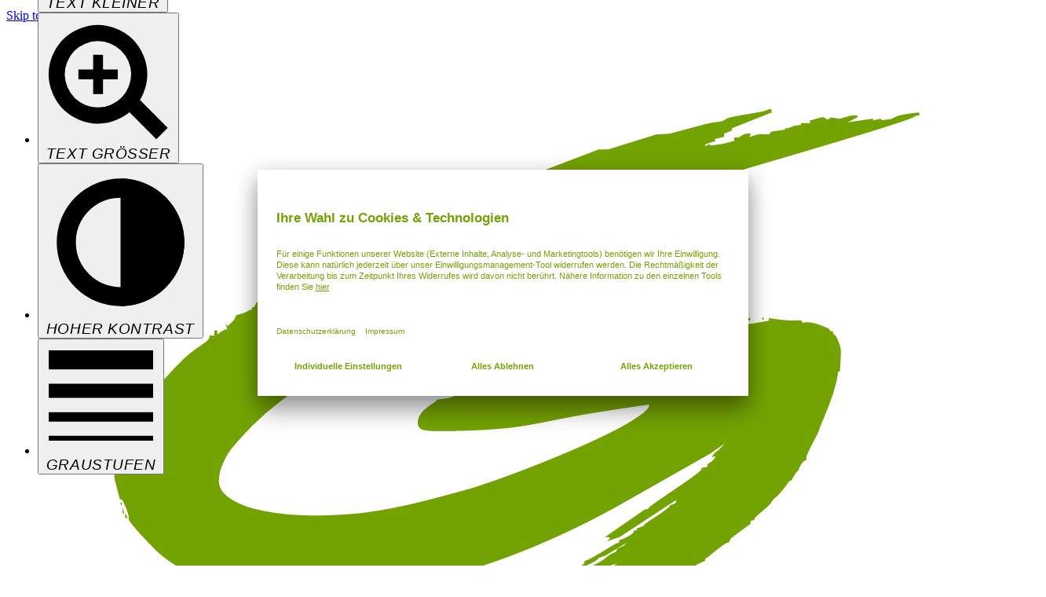

--- FILE ---
content_type: text/html; charset=UTF-8
request_url: https://salzburg.gruene.at/kontakt-2/
body_size: 32596
content:
<!doctype html>
<html lang="de-AT">

<head>
    <meta charset="utf-8">
    <meta name="viewport" content="width=device-width, initial-scale=1">
    
    
    <link rel="preload" href="https://salzburg.gruene.at/app/themes/sage/public/build/assets/fonts/GothamNarrow-Book-DP07nLuU.woff2" as="font" type="font/woff2" crossorigin>
    <link rel="preload" href="https://salzburg.gruene.at/app/themes/sage/public/build/assets/fonts/GothamNarrow-Medium-xZd-kNN2.woff2" as="font" type="font/woff2" crossorigin>
    <link rel="preload" href="https://salzburg.gruene.at/app/themes/sage/public/build/assets/fonts/GothamNarrow-UltraItalic-D7NFfQBe.woff2" as="font" type="font/woff2" crossorigin>

        <meta name='robots' content='index, follow, max-image-preview:large, max-snippet:-1, max-video-preview:-1' />
	<style>img:is([sizes="auto" i], [sizes^="auto," i]) { contain-intrinsic-size: 3000px 1500px }</style>
	
	<!-- This site is optimized with the Yoast SEO plugin v23.2 - https://yoast.com/wordpress/plugins/seo/ -->
	<title>Kontakt - Die Grünen Salzburg</title>
	<link rel="canonical" href="https://salzburg.gruene.at/kontakt-2/" />
	<meta property="og:locale" content="de_DE" />
	<meta property="og:type" content="article" />
	<meta property="og:title" content="Kontakt - Die Grünen Salzburg" />
	<meta property="og:url" content="https://salzburg.gruene.at/kontakt-2/" />
	<meta property="og:site_name" content="Die Grünen Salzburg" />
	<meta property="article:modified_time" content="2024-01-19T08:18:47+00:00" />
	<meta name="twitter:card" content="summary_large_image" />
	<script type="application/ld+json" class="yoast-schema-graph">{"@context":"https://schema.org","@graph":[{"@type":"WebPage","@id":"https://salzburg.gruene.at/kontakt-2/","url":"https://salzburg.gruene.at/kontakt-2/","name":"Kontakt - Die Grünen Salzburg","isPartOf":{"@id":"https://salzburg.gruene.at/#website"},"datePublished":"2022-01-10T12:10:37+00:00","dateModified":"2024-01-19T08:18:47+00:00","breadcrumb":{"@id":"https://salzburg.gruene.at/kontakt-2/#breadcrumb"},"inLanguage":"de-AT","potentialAction":[{"@type":"ReadAction","target":["https://salzburg.gruene.at/kontakt-2/"]}]},{"@type":"BreadcrumbList","@id":"https://salzburg.gruene.at/kontakt-2/#breadcrumb","itemListElement":[{"@type":"ListItem","position":1,"name":"Home","item":"https://salzburg.gruene.at/"},{"@type":"ListItem","position":2,"name":"Kontakt"}]},{"@type":"Organization","@id":"https://salzburg.gruene.at/#organization","name":"Die Grünen Salzburg","url":"https://salzburg.gruene.at/","logo":{"@type":"ImageObject","inLanguage":"de-AT","@id":"https://salzburg.gruene.at/#/schema/logo/image/","url":"https://salzburg.gruene.at/app/uploads/sites/2/2022/01/favicon.png","contentUrl":"https://salzburg.gruene.at/app/uploads/sites/2/2022/01/favicon.png","width":1234,"height":1234,"caption":"Die Grünen Salzburg"},"image":{"@id":"https://salzburg.gruene.at/#/schema/logo/image/"}}]}</script>
	<!-- / Yoast SEO plugin. -->


<link rel='stylesheet' id='address-card-css-css' href='https://salzburg.gruene.at/app/themes/sage/public/build/assets/address_card-DQsCLBZc.css?ver=6.7.1' media='all' />
<link rel='stylesheet' id='sbi_styles-css' href='https://salzburg.gruene.at/app/plugins/instagram-feed/css/sbi-styles.min.css?ver=6.9.1' media='all' />
<style id='elasticpress-related-posts-style-inline-css'>
.editor-styles-wrapper .wp-block-elasticpress-related-posts ul,.wp-block-elasticpress-related-posts ul{list-style-type:none;padding:0}.editor-styles-wrapper .wp-block-elasticpress-related-posts ul li a>div{display:inline}

</style>
<link rel='stylesheet' id='contact-form-7-css' href='https://salzburg.gruene.at/app/plugins/contact-form-7/includes/css/styles.css?ver=6.0.4' media='all' />
<link rel='stylesheet' id='elasticpress-facets-css' href='https://salzburg.gruene.at/app/plugins/elasticpress/dist/css/facets-styles.css?ver=7d568203f3965dc85d8a' media='all' />
<link rel='stylesheet' id='cf7cf-style-css' href='https://salzburg.gruene.at/app/plugins/cf7-conditional-fields/style.css?ver=2.5.11' media='all' />
<script src="https://salzburg.gruene.at/wp/wp-includes/js/jquery/jquery.min.js?ver=3.7.1" id="jquery-core-js" type="ad2d120945d6711e6a31cedd-text/javascript"></script>
<script src="https://salzburg.gruene.at/wp/wp-includes/js/jquery/jquery-migrate.min.js?ver=3.4.1" id="jquery-migrate-js" type="ad2d120945d6711e6a31cedd-text/javascript"></script>
<link rel="https://api.w.org/" href="https://salzburg.gruene.at/wp-json/" /><link rel="alternate" title="JSON" type="application/json" href="https://salzburg.gruene.at/wp-json/wp/v2/pages/1679" /><link rel="alternate" title="oEmbed (JSON)" type="application/json+oembed" href="https://salzburg.gruene.at/wp-json/oembed/1.0/embed?url=https%3A%2F%2Fsalzburg.gruene.at%2Fkontakt-2%2F" />
<link rel="alternate" title="oEmbed (XML)" type="text/xml+oembed" href="https://salzburg.gruene.at/wp-json/oembed/1.0/embed?url=https%3A%2F%2Fsalzburg.gruene.at%2Fkontakt-2%2F&#038;format=xml" />
<link rel="icon" href="https://salzburg.gruene.at/app/uploads/sites/2/2022/05/cropped-favicon-32x32.png" sizes="32x32" />
<link rel="icon" href="https://salzburg.gruene.at/app/uploads/sites/2/2022/05/cropped-favicon-192x192.png" sizes="192x192" />
<link rel="apple-touch-icon" href="https://salzburg.gruene.at/app/uploads/sites/2/2022/05/cropped-favicon-180x180.png" />
<meta name="msapplication-TileImage" content="https://salzburg.gruene.at/app/uploads/sites/2/2022/05/cropped-favicon-270x270.png" />

  <style>
    .scroll-safari-fix {
      -webkit-overflow-scrolling: touch;
      overflow-y: scroll;
    }

    .cf7-block .button.btn-primary {
      margin-bottom: 16px !important;
    }

    .cf7-block .screen-reader-response {
      display: none;
    }

    .cf7-block {
      background-color: #73A303FF;
      padding-block: 5rem;
      @media (width >= 64em) {
        padding-block: 12rem;
      }
      &:where(.high-contrast, .high-contrast *) {
        background-color: #FFF000FF;
      }
    }
    .cf7-block .wpcf7-response-output {
      --tw-border-style: none !important;
      border-style: none !important;
    }
    .cf7-block .marmara-form form .formfield-single input[type=email] {
      height: 5.6rem;
      width: 100%;
      background-color: white;
      padding-inline: 1.8rem;
      padding-block: 1.5rem;
      --tw-font-weight: 350;
      font-weight: 350;
    }
    .cf7-block textarea {
      display: block;
      width: 100%;
      border-style: var(--tw-border-style);
      border-width: 0.1rem;
      --tw-border-style: solid;
      border-style: solid;
      border-color: #CDCDCD;
      padding: 10px;
    }
    .cf7-block .field-span-2 {
      grid-column: span 2 / span 2 !important;
    }


    .cf7-block .field.field-checkbox {
      gap: 10px;
      margin-bottom: 5px;
      align-items: flex-start !important;
      @media (width >= 64em) {
        margin-top: 30px;
      }
    }

    .cf7-block .field.field-checkbox label {
      margin-top: -5px;
    }
    .cf7-block .wpcf7-list-item {
      margin: 0 !important;
      display: flex;
    }
    .cf7-block .marmara-form {
      background-color: #FFF !important;
      color: #000;
      text-align: left;
      padding: 5%;
    }
    .cf7-block .marmara-form input, .cf7-block .marmara-form select {
      border: 1px solid #CDCDCD;
    }
    .cf7-block .marmara-form label {
      color: #767676 !important;
      text-align: left;
    }
    .cf7-block .marmara-form form {
      display: block !important;
    }
    .cf7-block .marmara-form h2 {
      font-style: italic;
      font-weight: bold;
      font-size: 32px;
      line-height: 90%;
      text-align: center;
      text-transform: uppercase;
    }
    .cf7-block .marmara-form select {
      --tw-bg-opacity: 1;
      background-color: rgba(255,255,255,var(--tw-bg-opacity));
      font-weight: 350;
      height: 5.6rem;
      padding: 1.5rem 1.8rem;
      width: 100%;
    }
    .cf7-block .marmara-progress-bar {
      height: 5px !important;
      color: transparent;
      border-radius: 3px;
      overflow: hidden;
    }
    .cf7-block .marmara-progress-wrapper {
      margin-top: 35px !important;
      text-align: center;
      background-color: #CDCDCD;
      border-radius: 3px;
      width: 350px;
      max-width: 100%;
      margin: 0 auto;
      height: 5px !important;
    }
    .cf7-block .field>div {
      width: 100%;
      text-align: left;
    }
    .cf7-block .respond_personendaten {
      grid-template-columns: 48.5% 48.5%;
      grid-template-rows: auto;
      display: block;
      grid-gap: 3%;
    }
    @media (min-width: 64em) {
      .cf7-block .respond_personendaten {
        display: grid;
      }
    }
    .cf7-block .marmara-form form .formfield-single {
      grid-column: auto;
      width: 100% !important;
      margin-bottom: 10px;
    }
    .cf7-block .field.field-radio, .field.field-checkbox {
      font-weight: 400;
      display: flex;
      flex-direction: row-reverse;
      justify-content: start;
      align-items: baseline;
    }
    .cf7-block .marmara-form hr {
      color: #CDCDCD;
      margin-top: 20px;
    }
    .cf7-block .marmara-form .last_signers li {
      display: inline-block;
      color: #767676;
      margin-left: 4px;
      font-size: 1.3rem;
    }
    .cf7-block .marmara-form ul.last_signers {
      text-align: left;
    }
    .cf7-block .marmara-form .last_signers li:not(.cf7-block .marmara-form .last_signers li:last-child):after {
      content: " • ";
    }
    .cf7-block .marmara-form .last_signers li:first-child {
      margin-left: 0;
    }
    .cf7-block .marmara-form label.required_label:after {
      content: "Pflichtfeld";
      float: right;
      color: #959595;
      font-weight: 100;
      font-size: 1.4rem;
    }
    .cf7-block .marmara-form {
      background-color: #FFF !important;
      color: #000;
      text-align: left;
      padding: 5%;
    }
    .cf7-block .marmara-form input, .cf7-block .marmara-form select {
      border: 1px solid #CDCDCD;
    }
    .cf7-block .marmara-form label {
      color: #767676 !important;
      text-align: left;
    }
    .cf7-block .marmara-form form {
      display: block !important;
    }
    .cf7-block .marmara-form h2 {
      font-style: italic;
      font-weight: bold;
      font-size: 32px;
      line-height: 90%;
      text-align: center;
      text-transform: uppercase;
    }
    .cf7-block .marmara-form select {
      --tw-bg-opacity: 1;
      background-color: rgba(255,255,255,var(--tw-bg-opacity));
      font-weight: 350;
      height: 5.6rem;
      padding: 1.5rem 1.8rem;
      width: 100%;
    }

    .cf7-block .input-checkbox{
      min-height: 0; !important;
    }
    .cf7-block .marmara-progress-bar {
      height: 5px !important;
      color: transparent;
      border-radius: 3px;
      overflow: hidden;
    }
    .cf7-block .marmara-progress-wrapper {
      margin-top: 35px !important;
      text-align: center;
      background-color: #CDCDCD;
      border-radius: 3px;
      width: 350px;
      max-width: 100%;
      margin: 0 auto;
      height: 5px !important;
    }
    .cf7-block .field>div {
      width: 100%;
      text-align: left;
    }
    .cf7-block .respond_personendaten {
      grid-template-columns: 48.5% 48.5%;
      grid-template-rows: auto;
      display: block;
      grid-gap: 3%;
    }
    @media (min-width: 64em) {
      .cf7-block .respond_personendaten {
        display: grid;
      }
    }
    .cf7-block .marmara-form form .formfield-single {
      grid-column: auto;
      width: 100% !important;
      margin-bottom: 10px;
    }
    .cf7-block .field.field-radio, .cf7-block .field.field-checkbox {
      font-weight: 400;
      display: flex;
      flex-direction: row-reverse;
      justify-content: start;
      align-items: center;
    }
    .cf7-block .marmara-form hr {
      color: #CDCDCD;
      margin-top: 20px;
    }
    .cf7-block .marmara-form .last_signers li {
      display: inline-block;
      color: #767676;
      margin-left: 4px;
      font-size: 1.3rem;
    }
    .cf7-block .marmara-form ul.last_signers {
      text-align: left;
    }
    .cf7-block .marmara-form .last_signers li:not(.cf7-block .marmara-form .last_signers li:last-child):after {
      content: " • ";
    }
    .cf7-block .marmara-form .last_signers li:first-child {
      margin-left: 0;
    }
    .cf7-block .marmara-form label.required_label:after {
      content: "Pflichtfeld";
      float: right;
      color: #959595;
      font-weight: 100;
      font-size: 1.4rem;
    }
    .cf7-block .marmara-form form .block.respond_checkbox_parent, .cf7-block .marmara-form form .formfield-single.respond_checkbox_parent {
      display: -webkit-box;
      display: -ms-flexbox;
      display: flex;
      -webkit-box-orient: horizontal;
      -webkit-box-direction: reverse;
      -ms-flex-direction: row-reverse;
      flex-direction: row-reverse;
    }
    .cf7-block .marmara-form form .block.respond_checkbox_parent label, .cf7-block .marmara-form form .formfield-single.respond_checkbox_parent label {
      text-align: left;
    }
    .cf7-block .marmara-form form .block.respond_checkbox_parent input[type=checkbox], .cf7-block .marmara-form form .formfield-single.respond_checkbox_parent input[type=checkbox] {
      cursor: pointer;
      position: relative;
      width: 3.5rem;
      height: 3.5rem;
      margin-right: 1.4rem;
    }
    @media (min-width: 64em) {
      .cf7-block .marmara-form form .block.respond_checkbox_parent input[type=checkbox], .cf7-block .marmara-form form .formfield-single.respond_checkbox_parent input[type=checkbox] {
        margin-right: 1.9rem;
      }
    }
    .cf7-block .marmara-form form .block.respond_checkbox_parent input[type=checkbox]:before, .cf7-block .marmara-form form .formfield-single.respond_checkbox_parent input[type=checkbox]:before {
      content: "";
      display: block;
      width: 3.5rem;
      height: 3.5rem;
      border-width: 0.2rem;
      --tw-border-opacity: 1;
      border-color: rgba(230, 230, 230, var(--tw-border-opacity));
      --tw-bg-opacity: 1;
      background-color: rgba(255, 255, 255, var(--tw-bg-opacity));
    }
    :root.high-contrast .cf7-block .marmara-form form .block.respond_checkbox_parent input[type=checkbox]:before, :root.high-contrast .cf7-block .marmara-form form .formfield-single.respond_checkbox_parent input[type=checkbox]:before {
      border-width: 0.4rem;
      --tw-border-opacity: 1;
      border-color: rgba(0, 0, 0, var(--tw-border-opacity));
      --tw-bg-opacity: 1;
      background-color: rgba(255, 240, 0, var(--tw-bg-opacity));
    }
    .cf7-block .marmara-form form .block.respond_checkbox_parent input[type=checkbox]:before, .cf7-block .marmara-form form .formfield-single.respond_checkbox_parent input[type=checkbox]:before {
      -webkit-transition: border-color 0.3s cubic-bezier(0.4, 0, 0.6, 1);
      -o-transition: border-color 0.3s cubic-bezier(0.4, 0, 0.6, 1);
      transition: border-color 0.3s cubic-bezier(0.4, 0, 0.6, 1);
    }
    .cf7-block .marmara-form form .block.respond_checkbox_parent input[type=checkbox]:hover:before, .cf7-block .marmara-form form .formfield-single.respond_checkbox_parent input[type=checkbox]:hover:before {
      --tw-border-opacity: 1;
      border-color: rgba(118, 118, 118, var(--tw-border-opacity));
    }
    :root.high-contrast .cf7-block .marmara-form form .block.respond_checkbox_parent, .cf7-block input[type=checkbox]:hover:before, :root.high-contrast .cf7-block .marmara-form form .formfield-single.respond_checkbox_parent input[type=checkbox]:hover:before {
      --tw-border-opacity: 1;
      border-color: rgba(225, 0, 120, var(--tw-border-opacity));
    }
    .cf7-block .marmara-form form .block.respond_checkbox_parent input[type=checkbox]:checked:before, .cf7-block .marmara-form form .formfield-single.respond_checkbox_parent input[type=checkbox]:checked:before {
      --tw-border-opacity: 1;
      border-color: rgba(0, 0, 0, var(--tw-border-opacity));
    }
    :root.high-contrast .cf7-block .marmara-form form .block.respond_checkbox_parent, .cf7-block input[type=checkbox]:checked:before, :root.high-contrast .cf7-block .marmara-form form .formfield-single.respond_checkbox_parent input[type=checkbox]:checked:before {
      --tw-border-opacity: 1;
      border-color: rgba(0, 0, 0, var(--tw-border-opacity));
    }
    .cf7-block .marmara-form form .block.respond_checkbox_parent input[type=checkbox]:after, .cf7-block .marmara-form form .formfield-single.respond_checkbox_parent input[type=checkbox]:after {
      position: absolute;
      top: 50%;
      left: 50%;
      opacity: 0;
      content: "";
      display: block;
      height: 24px;
      width: 24px;
      -webkit-transform: translate(-50%, -50%);
      -o-transform: translate(-50%, -50%);
      transform: translate(-50%, -50%);
      -webkit-transition: opacity 0.3s cubic-bezier(0.4, 0, 0.6, 1);
      -o-transition: opacity 0.3s cubic-bezier(0.4, 0, 0.6, 1);
      transition: opacity 0.3s cubic-bezier(0.4, 0, 0.6, 1);
    }
    .cf7-block .marmara-form form .block.respond_checkbox_parent input[type=checkbox]:hover:after, .cf7-block .marmara-form form .formfield-single.respond_checkbox_parent input[type=checkbox]:hover:after {
      opacity: 0.3;
    }
    .cf7-block .marmara-form form .block.respond_checkbox_parent input[type=checkbox]:checked:after, .cf7-block .marmara-form form .formfield-single.respond_checkbox_parent input[type=checkbox]:checked:after {
      opacity: 1;
    }
    .cf7-block form.respond_registration .field.field-checkbox input[type=checkbox] {
      top: 10px !important;
    }
    @property --tw-font-weight {
      syntax: "*";
      inherits: false;
    }
    @property --tw-border-style {
      syntax: "*";
      inherits: false;
      initial-value: solid;
    }

  </style>

    <link rel="preconnect" href="//privacy-proxy.usercentrics.eu">
    <script id="usercentrics-cmp" src="https://app.usercentrics.eu/browser-ui/latest/loader.js" data-settings-id="FRcPAzILf" async type="ad2d120945d6711e6a31cedd-text/javascript"></script>
    <script type="ad2d120945d6711e6a31cedd-application/javascript" src="https://privacy-proxy.usercentrics.eu/latest/uc-block.bundle.js"></script>

    <script type="ad2d120945d6711e6a31cedd-text/javascript">
        //GTM
        uc.setServiceAlias({
            'BJ59EidsWQ': 'WN_2Q75lc'
        });
        //Analytics
        uc.setServiceAlias({
            'HkocEodjb7': 'FD_0vnAa2'
        });
        //Google Ads
        uc.setServiceAlias({
            'S1_9Vsuj-Q': 'xs6YenUCz'
        });
        //FB Pixel
        uc.setServiceAlias({
            'ko1w5PpFl': '49fhZj7TP'
        });
        //YouTube
        uc.setServiceAlias({
            'BJz7qNsdj-7': '2Sat0HmqI'
        });

        uc.blockElements({
        'SyUQ54odobQ': '.instagram-block'
        });

        // reload page on YouTube opt-in
        uc.reloadOnOptIn('SyUQ54odobQ');


    </script>

    <script type='text/plain' data-usercentrics='Google Tag Manager'>(function(w,d,s,l,i){w[l]=w[l]||[];w[l].push({'gtm.start':
        new Date().getTime(),event:'gtm.js'});var f=d.getElementsByTagName(s)[0],
        j=d.createElement(s),dl=l!='dataLayer'?'&l='+l:'';j.async=true;j.src=
        'https://salzburg.gruene.at/gtm-proxy.php?id='+i+dl;f.parentNode.insertBefore(j,f);
        })(window,document,'script','dataLayer','');
  </script>


    <script type="ad2d120945d6711e6a31cedd-text/javascript">
        let init = false;
        let timeout = setInterval(() => {
            if (!document.getElementById("usercentrics-root")?.shadowRoot && !init) {
                if (window.UC_UI) {
                    UC_UI.restartCMP()
                    init = true;
                }
            }
        }, 1000)

    </script>


    <link rel="preload" as="style" href="https://salzburg.gruene.at/app/themes/sage/public/build/assets/app-WoQur2wE.css" /><link rel="modulepreload" href="https://salzburg.gruene.at/app/themes/sage/public/build/assets/init-vue-CE9O7K7_.js" /><link rel="modulepreload" href="https://salzburg.gruene.at/app/themes/sage/public/build/assets/utils-CBMC96NW.js" /><link rel="modulepreload" href="https://salzburg.gruene.at/app/themes/sage/public/build/assets/base-CjcgtvpI.js" /><link rel="modulepreload" href="https://salzburg.gruene.at/app/themes/sage/public/build/assets/smart-data-protector-BxiZSxBM.js" /><link rel="stylesheet" href="https://salzburg.gruene.at/app/themes/sage/public/build/assets/app-WoQur2wE.css" /><script type="ad2d120945d6711e6a31cedd-module" src="https://salzburg.gruene.at/app/themes/sage/public/build/assets/init-vue-CE9O7K7_.js"></script><script type="ad2d120945d6711e6a31cedd-module" src="https://salzburg.gruene.at/app/themes/sage/public/build/assets/utils-CBMC96NW.js"></script><script type="ad2d120945d6711e6a31cedd-module" src="https://salzburg.gruene.at/app/themes/sage/public/build/assets/base-CjcgtvpI.js"></script>
</head>


<body class="page-template-default page page-id-1679 wp-embed-responsive preload kontakt-2" id="app">
<header class="main-header   fixed w-full z-80 pt-17 pb-24 xl:py-24 pointer-events-none bg-white high-contrast:bg-black top-0">
    <menu-events-observer></menu-events-observer>

    <a
  class="fixed z-10 -top-full focus:top-0 left-1/2 transform -translate-x-1/2 p-15 text-center text-white high-contrast:text-black bg-green high-contrast:bg-yellow"
  href="#main">Skip to main content</a>

    <div class="container">
        <nav aria-label="Global" class="main-header__navigation">
            <div class="main-header__navigation__desktop hidden 1xl:flex flex-wrap items-center justify-between">

  <div class="main-header__navigation__left flex items-center">
    <a aria-label="Die Grünen" href="https://salzburg.gruene.at"
       class="main-header__logo pointer-events-auto w-104 mr-32 transition-[margin] duration-300 ease-in-out">
      <svg xmlns="http://www.w3.org/2000/svg" viewBox="0 0 944.88 944.88">
  <path fill="#ec008c" d="M99.0557 774.704l7.9058 90.364 753.0291-65.8813-7.9053-90.364L99.0557 774.704"/>
  <path fill="#73a303" d="M84.8912 612.8027l12.5176 143.076 753.0285-65.8814-12.5173-143.076-753.0288 65.8814"/>
  <path fill="#73a303" d="M98.6479 464.496l-.4708 2.0213-.1328 2.3307 1.3417.2347 1.338.2026-.7595-1.2706zm-1.3604-.5373l-1.8302-5.6374.5604 6.404 1.6536-.144zm-3.8198-9.4347l.4.6307.8796 2.556.1918-1.6694.1729-1.6613zm-.5093-43.804l-2.2292-6.4347-.651.0574-.296.3693.0074 7.7733 1.5864-.8026zm469.4603-107.5933l.756-2.704-9.0414.792-6.184 3.1786zm-43.896 7.156l1.1106-.7667 3.436-2.2733 22.6094-2.6507-6.8-2.0427-20.5854 5.112zm187.5506-29.496l-.2293-2.6213-.94.4106-.6014.7213zm-13.06.164l.4667-2.368-2.3134.2013.2014 2.3107zm-3.2587-1.3774l-.2866-3.2773-1.652.144-2.336 3.5067zm-7.0666-1.3453l-1.216 1.404-1.204-2.5306-.0427 1.3413-.2053 1.3173-2.6387.2307.0587.66 7.3813-.6454-.4613-1.6173-.804-1.5746zM268.26 233.7174l-1.636.144-.4573 2.3653.8813-1.0707zm1.568-1.1294l-1.712-.5106.144 1.64.9587-.3947zm76.2947-35.6293l-.5347-2.272-.476-1.7747-2.472.216.1307 1.4867-3.9494.3453.144 1.64.6667-.0586zm4.5186-5.1947l-2.3986-.78.1426 1.6414 1.3067-.4587zM853.568 82.9094l-1.616.4613c-7.408.328-17.276 2.8453-18.596 2.96l-1.2467.748-2.5427 1.228-2.3906 1.0467-8.8467 1.1026-.2027-.492-.4293-.964-7.452 1.6534-.1453-1.6494-.6587.0574-23.3627 3.3693 4.5787-2.364 4.744-2.4133-.144-1.6414-.624.056-4.352-.2933-11.7693 3.356-3.8867-.6533-4.3427-.608-1.8853 1.1533c-3.6107 2.2893-3.0173-2.3773-7.552-1.312L749.364 91.016l.748.944.4546 1.26-1.3266.1174-7.756.0133.144 1.644-5.444.476-3.512 1.3133c-4.472 1.872-3.8387 1.5014-6.172 1.196l-.1307.5214.084.964-.9773.0853-10.9547 1.6227c-2.9467.2586-1.4227 2.7786-4.3893 2.7186-9.4614-.164-7.496-.6813-17.656 2.5334l.524-1.7067.832-1.7347-3.2894.288c-1.9546.1707-2.012-.4893-7.8173 3.3374l-4.9267.4306.2867 3.2827-1.644.1427-8.884 2.4306-6.3813.904-6.0347.856-.1426-1.6493-.956.42-3.8347 1.66.2507-.6947.2733-1.012.9493-.4026 8.5347-2.7454-.428-.9466-.7173-.6067.9733-.404 8.5853-2.088-.2733-3.1187 1.608-.4786c7.8866-2.6534 5.5426-2.8027 5.7333-4.464l1.284-.4307 36.9293-14.6653-.452-1.6134-.46-1.6053-1.6453.144-2.24.852c-4.1013 2.3493-35.0787 5.712-38.6693 8.344-5.8973 4.3133-7.3093 1.632-22.0173 5.564l-31.8347 8.5827-13.0107.8186-45.2546 14.0467-9.4347.156-57.32 21.9.2 2.2933-1.312.1147-4.6813-.2387.144 1.648-.6174.0547c-7.6453 1.6533-5.1106.4467-17.4 5.468l-.1986-2.2827 1.296-.4586c7.6133-1.6547 6.0346-.844 13.6-5.1614l-.4627-1.432-.476-1.6106-.884 1.064c-2.1747 1.676-10.5413 2.408-11.416 4.1466-.2227 1.012-7.3747 4.272-14.8147 6.2587-10.2186 2.548-1.604 2.4307-9.8213 3.1493l-.7853-1.5773-.5027-1.6093-.7213 1.0733c-1.828 1.8133-10.544 2.5747-11.0414 4.1-2.4933 5.8347-20.932 4.8133-24.0973 10.3707l-.1427-1.6414-.6133.3987c-20.0907 12.5093-8.2693 2.032-28.6933 14.5707l-5.5067 3.316-.376-.6387c-.028-.3253-3.2067-2.5213-6.6867 2.9027l3.2814-.2867-1.608.468c-6.2894 1.884-5.3614 1.1427-12.1774 6.6987l.7974 1.4226.804 1.584-1.9294.8374-2.0346 1.1626.4666-2.36.1587-1.8306-2.4907 1.716c-5.272 4.0866.372 4.2573-6.0546 6.4813l-.288-3.2893-2.088.848-2.2187 1.1826 1.472 1.532 1.7787 1.4947-2.5547.892-2.888 1.228-.228-2.6093-1.6667-.1987-1.68-.1733 2.4854-1.8787 2.152-1.8413-2.0107-.4894-2.016-.1426-1.0427-.5787-.5613-.9347-.9467.7214c-6.1866 4.8666-5.1853 4.7786-17.8813 9.196l.128 1.4573-.8187.072c-3.9493.3453-3.5933.6627-4.8386 1.436-10.0094 8.4773-.6894-.2853-22.6907 13.0667-22.7547 14.0746-2.0787.8533-23.048 18.408l.2627-1.0187.2026-1.3467-1.3186.1147c-6.9707 1.5947-5.1454 1.78-5.6254 3.7947l1.3187-.116c14.2787-1.2494 33.336-21.624 49.2827-24.8267l-.508-2.2747-.8694-2.228 5.9027-.516 8.5813-2.4093-.7906-1.2547-1.1027-1.2466 1.6347-.4627 12.784-2.9347.1426 1.632-23.6133 9.852.384.6307.6787.26-.6214.392-11.8773 6.1707.5173 5.908-2.624.2293.5534-1.3653.1946-1.3467-1.4973-.1933c-1.6827-.18-1.6827-.18-2.8693 1.248-1.524 1.4373-29.7814 17.148-33.3227 18.1226-13.272 3.4787-3.376 1.292-20.664 9.6027l3.2733-.2867c1.6454-.144 2.696.412 5.204-2.9333l-.6106 2.532c-3.528 8.8987-12.792-4.3573-15.064 3.6187l4.2666-.3734-1.8906 1.1667-8.06 4.34c-5.0414 2.76-2.4094 6.3187-7.0254 6.7227l.2014 2.308-1.0027-.2227c-1.5573-.86-2.636 2.1853-10.0973 3.84-8.2507 2.048-.1014 2.4907-12.236 11.504l-.8027-1.592-.78-1.5814.6133 3.2574.94 3.06-1.652.144c-1.644.144-4.7533 2.4026-7.7013 4.6666l-.3467-3.9626-2.6306.2306.1146 1.3027-.3426 3.6813-1.9907-.1533-2.36-.4373-.144 2.2933c-.4267 4.5333-11.9333 7.188-29.236 25.096-13.216 13.3813-28.514 31.44-29.9016 34.528-2.8067 5.7133-3.2812.2867-6.088 6-1.8292 3.8-1.2281 3.0733.4021 4.592l-.588.8733-4.9193 10.0334 1.5125-5.412 1.5396-5.28-1.5505 1.3106c-.9256 1.06-9.1625 14.5227-8.6432 20.4467.9468 10.8333-19.574 10.82-4.1579 16.9133l-1.0942 2.396c-2.0464 4.9787-5.0318 12.6814-4.5459 14.2974 1.3032 3.5373-4.5755 2.4066-2.8615 9.028l4.9912 19.256 1.3282-.116c1.6437-.144 8.2296 16.476 7.0677 18.576-1.2667 2.248 24.3781 28.8066 28.6859 32.5653 43.3482 37.92 127.4469 49.748 220.8416 33.472 66.4746-9.9587 148.192-38.6293 230.708-86.548l73.4693-41.6707 13.888-9.6493-2.7507 2.8813c-5.5506 6.2787-4.74 2.5694-9.8746 9.9547l3.9493-.3453-1.7827 2.3266c-4.168 5.328-6.7093 2.9054-6.308 7.4894l-1.128.0986-4.5493 1.0707.0853.9813c.2734 3.1307-47.8706 33.4867-49.9093 36.6307-2.076 3.008-1.9427.5067-4.6107 2.212l-37.2773 25.788 2.6573.088 2.3547.4667-1.492 1.7826-1.512 1.7787 2.2227-.856 9.492-3.1467L622.76 451.896l-.1907 1.6693c-.6893 3.3787-5.7866 1.844-6.232 4.364-.2546 1.012-8.1906 6.6694-15.2426 11.2654-16.1307 10.1666-3.18 5.088-15.8507 9.8133l.1453 1.648-3.124.2733.0707.8147c.204 2.3173-8.1747 6.668-13.9853 8.5093l.2013 2.3094-1.2853.112c-2.8227.2466-24.308 15.3693-31.9254 17.3426l.116 1.32c.2294 2.6214-12.524 6.22-12.2346 9.5134l4.7506-.416-.0866-.9934c-.1414-1.624 21.0453-9.2826 20.7866-12.2413l.9494-.404 5.4693-1.812 20.1027-12.1747-.9 1.0587c-1.3974 2.776-8.4614 3.3947-8.26 5.696.2293 2.6253-4.1614 1.6707-9.8134 6.9747-6.14 5.5013-19.4813 10.1306-19.7266 12.8226-.468 2.3347-1.6067.4694-5.124 2.1014l-17.0787 8.9493 4.488.2413c7.956-.0226 4.032-3.1493 8.3147-3.524 4.1-.3586.696 4.3894 6.888 1.2147l15.8826-7.5147c9.9934-4.8373 3.1694-5.224 17.2747-8.6293l-3.1587 1.6013c-5.712 2.9814-2.6893 3.3907-5.8653 4.9774l-31.348 16.148-4.0907 6.1373c-2.332 3.532-4.2066 1.0427-3.8346 5.308l-1.4347.8-1.608.472.3293 3.7653-1.312.1147c-2.312.2027-2.024 3.492-4.6373 3.7213 0 0-8.1733 3.0334-7.728 8.1214l-.7467-.9267-1.0413-.5733-1.3427 1.7733c-2.9946 3.5693.488 5.592-2.6933 10.6693l-1.4253 2.7574 4.5786 10.6893 4.768-.4173-.1146-1.3067.6493-.0573c13.9627-1.2214 12.5133 5.0133 17.9093.4146 3.6734-3.2866 7.412-2.3026 7.1547-5.2453l.6867.2693c4.1853.6134 28.892-15.772 36.0866-18.7266 19.188-7.632 10.876-10.0507 31.296-18.7787.6387-.4.9774-.0853.8027-2.068l.66-.0573c3.7653-.3294 4.036-1.1827 6.204-3.0254 5.5947-5.768 16.348-9.5186 17.7053-12.9573l6.0214-3.1893c13.544-7.6174 4.612-5.8467 19.7573-12.4774.492-.0426 1.1973.228.9387-2.7266l1.2853-.1134c.3427-.0293 16.492-14.012 19.5626-14.6 3.92-.696 1.4134-2.7946 5.1627-5.424l17.4107-12.936-.2294-2.6266 1.9454-.3587 1.7773-.476-.0867-.98c-.1426-1.6373 14.64-12.3787 16.0214-15.464 1.9493-4.1507 6.956-5.5773 15.6213-18.2693 4.1427-5.6414 1.7267.8746 5.7227-6.4454 4.1413-7.4626 3.8493-3.2973 5.3946-8.2413 1.3574-3.4293 4.4734-7.5093 7.096-7.7387l-.46-1.6213c-.592-2.9133 12.4947-25.5587 12.3787-26.8947-.216-2.464 15.8973-33.984 17.968-55.5l1.4787-.1293.2826-.7c1.56-23.62 1.1307-20.9373-2.32-30.088-1.7413-4.8027-4.0613-2.952-4.4626-7.5427l-.9774.0854c-2.6213.2293-1.1413-1.7094-3.5706-2.8254-24.1214-10.9773-23.36-2.264-24.892-6.6106-1.2347-2.8534-3.8547 1.52-31.5587-3.1827l.2013 2.3-1.2826.44c-21.4934 3.88-19.1974 3.6787-52.804 3.6187l4.6973-1.3907 4.8534-1.0893-.3747-4.2667-2.276.5187c-16.684 2.124-14.6813 2.304-17.5653 3.1906-3.544 1.3267-47.2507 10.7587-53.8907 10.3427l.2013 2.3093-8.692.76-.144-1.652-.956.4187-8.284 2.0547-1.36-.5454.272 3.1094-1.6853-.504c-.9853.0866-1.0733-.9067-2.928 2.5826l2.172.1294c3.9747.3133 3.744-2.3227 9.18-2.7974 24.6387-2.156.224-.9906 38.8987-7.5373l.2146 2.4627 3.124-.2734-.216-2.4626 1.2854-.1134c11.0026-1.2693 3.5186-1.6253 32.3106.3374l-.5546 1.3466-.1987 1.364-27.7933 5.7307.144 1.6493-.9867.0854c-20.3627 1.7826-61.4293 12.82-62.7 13.592-4.5987 2.068-62.1813 11.548-66.404 14.248-5.9867 3.5106-9.8107-.48-25.576 6.536-15.604 7.1546-25.8453 5.404-29.8507 8.7453-2.7853 2.2253-23.568 3.0507-25.6706 5.5613-4.1974 4.8214-8.9574 5.2387-21.8814 7.0334l.0854.9813c.116 1.3267-18.7534 8.7667-17.62 21.7173.6466 7.396 7.76 7.4387 36.348 6.936 72.9813-1.7666 72.4066-8.3333 146.7-19.6413l36.9133-5.5213.0867.9853c.228 2.6133-3.8454 7.1173-22.4147 18.156-34.5227 19.4053-105.6707 47.8067-146.4253 60.48-40.388 11.2947-72.4067 19.884-107.2787 23.9453-29.3973 2.572-70.92 4.56-106.444-6.24-31.66-11.9613-27.7627-24.0466-25.152-35.852l2.6053-6.18c3.3027-7.7426 5.2614-11.8866 26.3094-33.928l14.232-13.3186 13.612-10.9587 18.4306-14.1733c55.964-45.12 119.7614-78.0107 187.156-113.5253L509.184 203.54l59.976-23.7693 35.408-13.2227c25.4613-9.6693 17.2173-7.4493 84.604-29.8946l25.1626-7.3254C823.228 97.304 848.288 88.8067 849.9426 86.844l1.928-.8333 1.984.1707.5174-1.6894-.804-1.5826"/>
  <path fill="#fff" d="M293.496 829.804c9.9987-.8745 16.7627-7.3933 15.9267-16.9505l-.0134-.147c-.7013-8.0132-5.888-11.4118-15.1653-14.1558-8.304-2.608-10.1907-3.8507-10.448-6.7907l-.0067-.0733c-.2306-2.6467 1.888-4.684 5.564-5.0067 3.9694-.3467 7.9054 1.4573 11.372 3.8213l5.2467-8.608c-5.0773-3.8533-11.1387-5.3973-17.168-4.8693-9.9253.868-16.3013 7.5747-15.5173 16.544l.0133.1467c.772 8.8226 6.7347 11.7826 16.16 14.5146 7.596 2.1507 9.208 3.6387 9.4333 6.2122l.0067.0729c.264 3.015-2.056 5.2921-6.1733 5.652-5.1467.4505-9.5814-1.977-13.3-4.689l-5.6347 8.4198c6.124 4.799 13.1613 6.4787 19.704 5.9068zm26.9227-3.023l19.6293-1.7171c11.1747-.9771 18.176-6.4787 17.3653-15.7426l-.032-.368c-.592-6.7626-4.564-9.824-10.264-11.4733 3.5027-2.3067 6.528-5.8307 6-11.8587l-.0186-.2213c-.316-3.6027-1.736-6.2933-4.2214-8.4467-3.1973-2.6826-8.112-3.8093-13.8466-3.3066l-19.1147 1.672zm22.34-38.4757c.3413 3.896-2.5067 6.072-7.2107 6.4827l-7.4267.6507-1.016-11.6174 7.94-.6946c4.5587-.3987 7.3787 1.356 7.7067 5.1053zm4.02 20.5387l.0053.0747c.348 3.9692-2.4867 6.292-7.2653 6.7092l-9.5574.836-1.0546-12.0559 9.3373-.8173c5.2933-.4627 8.212 1.5773 8.5347 5.2533zm43.4746 12.5693c7.6454-.6693 13.3494-4.0573 17.7467-7.9989l-2.084-23.8197-19.4827 1.7053.8094 9.2627 9.3373-.816.7973 9.116c-1.7893 1.564-4.4453 2.5373-7.4586 2.8012-7.5734.6614-13.9014-4.7852-14.828-15.3719l-.052-.588c-.8294-9.484 4.1733-16.6627 11.5253-17.3067 4.9253-.4306 8.1067 1.2174 11.0453 3.4787l5.596-8.86c-5.052-3.5587-10.1586-5.1867-17.3626-4.556-13.9694 1.2227-23.0827 13.0573-21.752 28.276l.0586.6613c1.408 16.1015 12.2814 25.2254 26.104 24.016zm28.092-3.1989l11.396-.997-.9906-11.3214-11.3947.996zm42.3374-2.9636c7.6466-.6681 13.3506-4.0575 17.7466-7.9975l-2.084-23.82-19.4826 1.704.8106 9.264 9.3374-.8173.7973 9.116c-1.7893 1.5653-4.4453 2.5373-7.4587 2.8013-7.5733.6627-13.9013-4.784-14.828-15.3706l-.052-.588c-.8293-9.484 4.1734-16.664 11.524-17.3067 4.9267-.4307 8.108 1.2173 11.0467 3.4787l5.596-8.8614c-5.052-3.5586-10.1587-5.1853-17.364-4.5546-13.968 1.2213-23.0813 13.0573-21.7507 28.276l.0587.6613c1.408 16.1 12.2813 25.2237 26.1027 24.0148zm29.1973-3.2948l10.66-.932-1.48-16.9107 6.6907-.5853 10.9626 16.08 12.2054-1.068-12.6267-18.156c5.4413-2.9947 8.9067-8.2613 8.2253-16.0547l-.0253-.2946c-.444-5.072-2.3413-8.9814-5.38-11.5294-3.5173-2.952-8.444-4.2253-14.4-3.704l-19.3347 1.6907zm8.3573-27.252l-1.3573-15.5133 7.6453-.668c5.4414-.476 8.8267 1.82 9.2774 6.9666l.0066.0734c.4054 4.632-2.2653 7.976-7.7053 8.452zm58.3947 22.2267c11.9107-1.0414 19.1053-8.5614 17.864-22.7507l-2.7333-31.2453-10.5867.9266 2.7787 31.76c.624 7.132-2.5227 10.9627-8.0374 11.4454-5.5133.4826-9.284-2.8187-9.9213-10.096l-2.7587-31.54-10.6613.932 2.7533 31.4666c1.216 13.8947 9.4667 20.1374 21.3027 19.1014zm31.1013-3.536l33.452-2.9267-.8426-9.6307-22.8654 2-1.0026-11.4693 19.8493-1.736-.8413-9.6307-19.8507 1.736-.9707-11.1013 22.5694-1.9747-.8427-9.6306-33.1573 2.9013zm43.6694-3.82l10.44-.9134-2.72-31.0986 23.0853 29.316 9.116-.7974-4.5027-51.4626-10.44.9133 2.6254 29.996-22.328-28.272-9.7787.8547zm52.052-4.5547l33.4506-2.9267-.8427-9.6306-22.864 2-1.004-11.468 19.8507-1.7374-.8427-9.6306-19.8506 1.736-.9707-11.1014 22.5707-1.9746-.8427-9.6307-33.1573 2.9013zm42.5666-3.724l11.3947-.996-.9907-11.3227-11.3947.9974zm18.6-1.6267l10.7333-.94 2.772-11.5026 17.7174-1.5494 4.8013 10.84 11.028-.9653-22.9813-50.1427-10.1467.888zm15.916-22.136l4.1947-17.2573 7.0546 16.2733zm43.928 16.9l10.5867-.9266-3.64-41.612 12.9386-1.132-.8613-9.8507-36.4653 3.1893.8613 9.852 12.94-1.132 3.64 41.612M125.1079 723.2l27.2841-2.388c29.776-2.6053 43.2907-20.2827 41.132-44.9573l-.156-1.78c-2.1587-24.6747-18.228-38.928-47.648-36.3534l-27.8773 2.4387zm23.3068-62.884c10.5573-.9227 17.864 3.3387 19.016 16.5067l.1453 1.66c1.1413 13.0493-5.3027 18.6333-15.8613 19.5573l-2.9654.26-3.3-37.724zm60.444 55.556l25.6226-2.2413-7.264-83.04-25.624 2.2413zm38.9093-3.404l61.4493-5.376-1.9093-21.828-36.064 3.156-.872-9.9653 32.86-2.8747-1.7427-19.9293-32.86 2.8746-.8306-9.4906 35.4693-3.1027-1.9093-21.828-60.856 5.324zm130.5173-9.7453c12.6934-1.1107 23.104-6.444 30.5227-13.1894l-3.56-40.6893-35.1133 3.072 1.5773 18.0307 11.388-.996.872 9.9653c-1.4693.9653-3.316 1.724-6.756 2.0253-9.1347.7987-16.756-5.7066-17.9187-18.9933l-.124-1.4227c-1.08-12.3373 5.256-20.5426 14.6267-21.3626 6.1693-.5387 11.272 1.764 15.8747 5.1866l11.8733-20.0453c-9.144-6.1333-18.8373-8.9907-30.8187-7.9427-23.3693 2.0454-39.68 20.5654-37.4786 45.7147l.196 2.2533c2.284 26.0987 21.824 40.4067 44.8386 38.3934zm43.3907-5.4694l25.5053-2.232-2.1173-24.2 4.152-.3626 15.048 23.068 28.708-2.5107-19.1827-27.9667c8.1374-5.3746 13.156-13.584 12.108-25.5653l-.0613-.7107c-.7587-8.66-3.9187-14.72-9.208-19.1573-6.0627-5.088-15.24-7.512-28.052-6.392l-34.1653 2.9893zm21.7373-45.2933l-1.608-18.388 8.4227-.736c5.5747-.488 9.512 2.156 10.0307 8.0867l.052.5933c.5093 5.8133-2.8987 9.2187-8.5934 9.7173zm87.7294-52.024l19.456-1.7013-1.4334-16.3707-19.4546 1.7013zm-23.7254 2.076l19.4547-1.7013-1.432-16.372-19.4547 1.7026zm29.2347 86.856c21.472-1.8787 35.1707-13.3573 32.9493-38.744l-4.296-49.112-25.8613 2.2627 4.3907 50.18c.716 8.1853-3.1347 11.988-8.948 12.4973-5.8134.508-10.2867-2.8067-11.0134-11.1107l-4.3586-49.824-25.98 2.2734 4.3386 49.5866c2.1694 24.7934 17.4267 33.8587 38.7787 31.9907zm48.4907-5.916l25.1493-2.2013-3.228-36.8934 28.0213 34.7254 23.0147-2.0134-7.2653-83.04-25.0307 2.1894 3.072 35.1146-26.6787-33.0493-24.3186 2.128zm86.124-7.5347l61.4493-5.3773-1.9107-21.8267-36.0627 3.1547-.872-9.964 32.86-2.876-1.7426-19.9293-32.86 2.8746-.8307-9.4893 35.4693-3.104-1.9093-21.8267-60.856 5.324zm72.956-6.384l25.1493-2.2-3.228-36.8933 28.0213 34.724 23.0133-2.0133-7.2653-83.0387-25.0307 2.1893 3.072 35.1134-26.6786-33.048-24.3187 2.128 7.2653 83.0386"/>
</svg>

    </a>

    <ul role="menubar" class="main-header__navigation__state-select pointer-events-auto" aria-label="State menu">
    <li data-open-menu="menu-eb1fc6cf-9646-4aac-a73b-ead5e34dc99a" role="none" class="menu-item menu-item-type-post_type menu-item-object-page menu-item-has-children main-header-text main-header-text--current ">
        <span tabindex="-1">Salzburg</span>

        <button
  class="menu-item-button"
  aria-label="Untermenü für Bundesländer anzeigen"
  aria-controls="sub-menu-state-select"
>
  <span class="menu-item-button-text main-header-text">
    Bundesländer
  </span>
  <span class="menu-item-button-arrow block transform transition-transform duration-200 ease-in-out"
  >
    <svg class="w-16 xl:w-12" xmlns="http://www.w3.org/2000/svg" fill="none" viewBox="0 0 12 13">
  <path stroke="currentcolor" stroke-width="2" d="M10.6113 4.1343L5.8889 8.8657 1.1665 4.1343"/>
</svg>  </span>
</button>


        <div ref="subMenu" class="sub-menu-wrapper max-h-screen !invisible" id="menu-eb1fc6cf-9646-4aac-a73b-ead5e34dc99a">
            <ul id="sub-menu-state-select" role="menu" class="sub-menu">
                                
                <li role="none" class="menu-item menu-item-type-post_type menu-item-object-page main-header-text">
                    <a role="menuitem" href="https://gruene.at">
                        <span>Alle Bundesländer</span>
                    </a>
                </li>
                                
                <li role="none" class="menu-item menu-item-type-post_type menu-item-object-page main-header-text">
                    <a role="menuitem" href="https://burgenland.gruene.at">
                        <span>Burgenland</span>
                    </a>
                </li>
                                
                <li role="none" class="menu-item menu-item-type-post_type menu-item-object-page main-header-text">
                    <a role="menuitem" href="https://kaernten.gruene.at">
                        <span> Kärnten</span>
                    </a>
                </li>
                                
                <li role="none" class="menu-item menu-item-type-post_type menu-item-object-page main-header-text">
                    <a role="menuitem" href="https://noe.gruene.at">
                        <span>Niederösterreich</span>
                    </a>
                </li>
                                
                <li role="none" class="menu-item menu-item-type-post_type menu-item-object-page main-header-text">
                    <a role="menuitem" href="https://ooe.gruene.at">
                        <span>Oberösterreich</span>
                    </a>
                </li>
                                
                <li role="none" class="menu-item menu-item-type-post_type menu-item-object-page main-header-text">
                    <a role="menuitem" href="https://salzburg.gruene.at">
                        <span>Salzburg</span>
                    </a>
                </li>
                                
                <li role="none" class="menu-item menu-item-type-post_type menu-item-object-page main-header-text">
                    <a role="menuitem" href="https://stmk.gruene.at">
                        <span>Steiermark</span>
                    </a>
                </li>
                                
                <li role="none" class="menu-item menu-item-type-post_type menu-item-object-page main-header-text">
                    <a role="menuitem" href="https://tirol.gruene.at">
                        <span>Tirol</span>
                    </a>
                </li>
                                
                <li role="none" class="menu-item menu-item-type-post_type menu-item-object-page main-header-text">
                    <a role="menuitem" href="https://vorarlberg.gruene.at">
                        <span>Vorarlberg</span>
                    </a>
                </li>
                                
                <li role="none" class="menu-item menu-item-type-post_type menu-item-object-page main-header-text">
                    <a role="menuitem" href="https://wien.gruene.at/">
                        <span>Wien</span>
                    </a>
                </li>
                            </ul>
        </div>

        <script type="ad2d120945d6711e6a31cedd-text/javascript">
            document.addEventListener('DOMContentLoaded', function() {
                const subMenu = document.getElementById('menu-eb1fc6cf-9646-4aac-a73b-ead5e34dc99a');
                const menuButton = document.querySelector("[data-open-menu='menu-eb1fc6cf-9646-4aac-a73b-ead5e34dc99a']");
                const menuList = document.querySelector("#menu-eb1fc6cf-9646-4aac-a73b-ead5e34dc99a .sub-menu");
                const menuListItems = menuList.querySelectorAll("li")

                const heightOfMenuList = menuList.offsetHeight;
                menuButton.parentElement.querySelector("button").addEventListener("keypress", (event) => {
                    if (event.keyCode === 13) {
                        const accMenu = document.getElementById("a11y-settings-menu")
                        const accSettings = document.getElementById("a11y-settings")
                        accMenu.style.height = '0px'




                        if (subMenu.classList.contains('!invisible')) {
                            accSettings.classList.toggle("!visible")
                            subMenu.classList.add("!shadow-dropdown")
                            subMenu.classList.remove("!invisible")
                            menuButton.setAttribute("data-open", true)
                            subMenu.style.height = `${heightOfMenuList}px`
                        } else {
                            menuButton.setAttribute("data-open", false)
                            subMenu.style.height = `0px`
                            subMenu.classList.add("!invisible")
                            subMenu.classList.remove("!shadow-dropdown")
                        }
                        document.dispatchEvent(new CustomEvent("close-search"))

                    }
                })
                menuButton.addEventListener("mouseenter", function() {
                    const accMenu = document.getElementById("a11y-settings-menu")
                    const accSettings = document.getElementById("a11y-settings")
                    accMenu.style.height = '0px'
                    accSettings.classList.toggle("!visible")


                    subMenu.classList.add("!shadow-dropdown")
                    subMenu.classList.remove("!invisible")

                    menuButton.setAttribute("data-open", true)
                    subMenu.style.height = `${heightOfMenuList}px`

                    document.dispatchEvent(new CustomEvent("close-search"))

                })


                menuButton.addEventListener("mouseleave", function() {
                    menuButton.setAttribute("data-open", false)
                    subMenu.style.height = `0px`
                    subMenu.classList.add("!invisible")

                    subMenu.classList.remove("!shadow-dropdown")
                })


            });

        </script>
    </li>

</ul>


  </div>

  <div class="main-header__navigation__right flex justify-between items-center">

          <ul id="primary-navigation-desktop" class="flex pointer-events-auto" aria-label="Hauptmenü" role="menubar"><nav-item inline-template><li id="menu-item-558" class="menu-item menu-item-type-post_type menu-item-object-page menu-item-558 main-header-text" role="none"><a href="https://salzburg.gruene.at/news/" role="menuitem"><span>News</span></a></li></nav-item>
<nav-item inline-template><li id="menu-item-1310" class="menu-item menu-item-type-post_type menu-item-object-page menu-item-has-children menu-item-1310 main-header-text" role="none"><a href="https://salzburg.gruene.at/organisation/" role="menuitem" aria-haspopup="true" v-bind:aria-expanded="String(isOpen)" data-open-menu="menu-95fc7844-fee8-445b-8761-ba2b9c232da8"><span>Organisation</span></a><button
  class="menu-item-button"
  aria-label="Untermenü für Organisation anzeigen"
  aria-controls="sub-menu-1310-primary-navigation-desktop"
>
  <span class="menu-item-button-text main-header-text">
    Organisation
  </span>
  <span class="menu-item-button-arrow block transform transition-transform duration-200 ease-in-out"
  >
    <svg class="w-16 xl:w-12" xmlns="http://www.w3.org/2000/svg" fill="none" viewBox="0 0 12 13">
  <path stroke="currentcolor" stroke-width="2" d="M10.6113 4.1343L5.8889 8.8657 1.1665 4.1343"/>
</svg>  </span>
</button>

<div ref="subMenu" class="sub-menu-wrapper !invisible"><ul id='sub-menu-1310-primary-navigation-desktop' class="sub-menu" role="menu">
 <li role='none' class='menu-item menu-item-overview menu-item-type-post_type menu-item-object-page main-header-text'><a href='https://salzburg.gruene.at/organisation/' role='menuitem'><span>Übersicht</span></a></li>	<li id="menu-item-1744" class="menu-item menu-item-type-post_type menu-item-object-page menu-item-1744 main-header-text" role="none"><a href="https://salzburg.gruene.at/organisation/landespartei/" role="menuitem"><span>Landespartei</span></a></li>
	<li id="menu-item-609" class="menu-item menu-item-type-post_type menu-item-object-page menu-item-609 main-header-text" role="none"><a href="https://salzburg.gruene.at/organisation/landtag/" role="menuitem"><span>Landtag</span></a></li>
	<li id="menu-item-2701" class="menu-item menu-item-type-post_type menu-item-object-page menu-item-2701 main-header-text" role="none"><a href="https://salzburg.gruene.at/netzwerk/" role="menuitem"><span>Netzwerk</span></a></li>
</ul></div>
</li></nav-item>
<nav-item inline-template><li id="menu-item-560" class="menu-item menu-item-type-post_type menu-item-object-page menu-item-560 main-header-text" role="none"><a href="https://salzburg.gruene.at/themen/" role="menuitem"><span>Themen</span></a></li></nav-item>
<nav-item inline-template><li id="menu-item-561" class="menu-item menu-item-type-custom menu-item-object-custom menu-item-has-children menu-item-561 main-header-text" role="none"><a href="/bezirke" role="menuitem" aria-haspopup="true" v-bind:aria-expanded="String(isOpen)" data-open-menu="menu-dd7bba78-1e10-4954-aded-eefb6c65e6ce"><span>Bezirke</span></a><button
  class="menu-item-button"
  aria-label="Untermenü für Bezirke anzeigen"
  aria-controls="sub-menu-561-primary-navigation-desktop"
>
  <span class="menu-item-button-text main-header-text">
    Bezirke
  </span>
  <span class="menu-item-button-arrow block transform transition-transform duration-200 ease-in-out"
  >
    <svg class="w-16 xl:w-12" xmlns="http://www.w3.org/2000/svg" fill="none" viewBox="0 0 12 13">
  <path stroke="currentcolor" stroke-width="2" d="M10.6113 4.1343L5.8889 8.8657 1.1665 4.1343"/>
</svg>  </span>
</button>

<div ref="subMenu" class="sub-menu-wrapper !invisible"><ul id='sub-menu-561-primary-navigation-desktop' class="sub-menu" role="menu">
 <li role='none' class='menu-item menu-item-overview menu-item-type-post_type menu-item-object-page main-header-text'><a href='/bezirke' role='menuitem'><span>Übersicht</span></a></li>	<li id="menu-item-6892" class="menu-item menu-item-type-post_type menu-item-object-districts menu-item-6892 main-header-text" role="none"><a href="https://salzburg.gruene.at/bezirke/stadt-salzburg/" role="menuitem"><span>Stadt Salzburg</span></a></li>
	<li id="menu-item-6895" class="menu-item menu-item-type-post_type menu-item-object-districts menu-item-6895 main-header-text" role="none"><a href="https://salzburg.gruene.at/bezirke/flachgau/" role="menuitem"><span>Flachgau</span></a></li>
	<li id="menu-item-6894" class="menu-item menu-item-type-post_type menu-item-object-districts menu-item-6894 main-header-text" role="none"><a href="https://salzburg.gruene.at/bezirke/tennengau/" role="menuitem"><span>Tennengau</span></a></li>
	<li id="menu-item-6897" class="menu-item menu-item-type-post_type menu-item-object-districts menu-item-6897 main-header-text" role="none"><a href="https://salzburg.gruene.at/bezirke/pinzgau/" role="menuitem"><span>Pinzgau</span></a></li>
	<li id="menu-item-6896" class="menu-item menu-item-type-post_type menu-item-object-districts menu-item-6896 main-header-text" role="none"><a href="https://salzburg.gruene.at/bezirke/pongau/" role="menuitem"><span>Pongau</span></a></li>
	<li id="menu-item-6893" class="menu-item menu-item-type-post_type menu-item-object-districts menu-item-6893 main-header-text" role="none"><a href="https://salzburg.gruene.at/bezirke/lungau/" role="menuitem"><span>Lungau</span></a></li>
</ul></div>
</li></nav-item>
</ul>
    
          <a href="https://salzburg.gruene.at/mitmachen/"
         class="pointer-events-auto mr-24 text-white high-contrast:text-black bg-green high-contrast:bg-yellow px-30 pt-12 pb-10 rounded-full uppercase text-button italic hover:bg-magenta high-contrast:hover:bg-magenta transition-colors duration-300">
        Mitmachen      </a>
    

    <button ref="searchToggle" class="pointer-events-auto mr-16 main-header-text" aria-label="Suche" aria-controls="search-desktop" onclick="if (!window.__cfRLUnblockHandlers) return false; document.dispatchEvent(new Event('toggle-search'))" data-cf-modified-ad2d120945d6711e6a31cedd-="">
      <svg class="w-30" viewBox="0 0 33 33" fill="none"
  xmlns="http://www.w3.org/2000/svg">
  <path d="M6.38225 19.1469C7.39651 21.5335 9.31728 23.4194 11.722 24.3897C14.1268 25.3601 16.8185 25.3354 19.205 24.3212C21.5916 23.3069 23.4775 21.3861 24.4478 18.9814C25.4182 16.5767 25.3935 13.8849 24.3792 11.4984C23.365 9.11185 21.4442 7.22596 19.0395 6.2556C16.6347 5.28524 13.943 5.30991 11.5565 6.32417C9.16993 7.33843 7.28404 9.2592 6.31368 11.6639C5.34333 14.0687 5.36799 16.7604 6.38225 19.1469V19.1469Z" stroke="currentColor" stroke-width="3.15376" stroke-linecap="round" stroke-linejoin="round"/>
  <path d="M22.4224 21.1956L30.6018 29.375" stroke="currentColor" stroke-width="3.15376"/>
</svg>
    </button>

    <button class="pointer-events-auto main-header-text" aria-label="Barrierefreiheit" aria-controls="a11y-settings" onclick="if (!window.__cfRLUnblockHandlers) return false; document.dispatchEvent(new Event('toggle-a11y'))" id="a11y-settings-button" data-cf-modified-ad2d120945d6711e6a31cedd-="">
      <svg class="w-30" xmlns="http://www.w3.org/2000/svg" fill="none" viewBox="0 0 31 31">
  <path fill="currentcolor" d="M15.6337 11.7834c1.166 0 2.12-.954 2.12-2.12 0-1.166-.954-2.12-2.12-2.12-1.166 0-2.12.954-2.12 2.12 0 1.166.954 2.12 2.12 2.12z"/>
  <path fill="currentcolor" d="M16.9611 16.5537c0 .583.106 1.166.371 1.696l1.961 4.6111c.159.424 0 .848-.424 1.06-.424.159-.848 0-1.06-.424l-1.961-4.6111c0-.053-.053-.053-.053-.106s-.106-.106-.159-.106c-.106 0-.159.053-.159.106-.053.106-.1061.212-.1061.318l-1.855 4.3461c-.159.424-.636.583-1.06.424-.424-.159-.583-.636-.424-1.06l1.855-4.3461c.318-.689.424-1.431.424-2.173v-1.431c-1.908-.212-3.657-.901-5.194-1.9081-.371-.265-.477-.742-.212-1.113s.742-.477 1.113-.212c1.59 1.06 3.551 1.696 5.6181 1.696 2.067 0 4.028-.636 5.618-1.696.371-.265.848-.159 1.113.212.2651.371.159.848-.212 1.113-1.537 1.0071-3.286 1.6961-5.194 1.9081v1.696z"/>
  <path stroke="currentcolor" stroke-linecap="round" stroke-linejoin="round" stroke-width="3.1538" d="M4.3547 20.5535a12.3955 12.3955 0 1022.8163-9.6967 12.3957 12.3957 0 00-22.8163 9.6967v0z"/>
</svg>
    </button>
  </div>


  

</div>
            <div class="main-header__navigation__mobile 1xl:hidden flex justify-between items-center pointer-events-auto">
  <a aria-label="Die Grünen" href="https://salzburg.gruene.at" class="main-header__logo mobile w-76">
    <svg xmlns="http://www.w3.org/2000/svg" viewBox="0 0 944.88 944.88">
  <path fill="#ec008c" d="M99.0557 774.704l7.9058 90.364 753.0291-65.8813-7.9053-90.364L99.0557 774.704"/>
  <path fill="#73a303" d="M84.8912 612.8027l12.5176 143.076 753.0285-65.8814-12.5173-143.076-753.0288 65.8814"/>
  <path fill="#73a303" d="M98.6479 464.496l-.4708 2.0213-.1328 2.3307 1.3417.2347 1.338.2026-.7595-1.2706zm-1.3604-.5373l-1.8302-5.6374.5604 6.404 1.6536-.144zm-3.8198-9.4347l.4.6307.8796 2.556.1918-1.6694.1729-1.6613zm-.5093-43.804l-2.2292-6.4347-.651.0574-.296.3693.0074 7.7733 1.5864-.8026zm469.4603-107.5933l.756-2.704-9.0414.792-6.184 3.1786zm-43.896 7.156l1.1106-.7667 3.436-2.2733 22.6094-2.6507-6.8-2.0427-20.5854 5.112zm187.5506-29.496l-.2293-2.6213-.94.4106-.6014.7213zm-13.06.164l.4667-2.368-2.3134.2013.2014 2.3107zm-3.2587-1.3774l-.2866-3.2773-1.652.144-2.336 3.5067zm-7.0666-1.3453l-1.216 1.404-1.204-2.5306-.0427 1.3413-.2053 1.3173-2.6387.2307.0587.66 7.3813-.6454-.4613-1.6173-.804-1.5746zM268.26 233.7174l-1.636.144-.4573 2.3653.8813-1.0707zm1.568-1.1294l-1.712-.5106.144 1.64.9587-.3947zm76.2947-35.6293l-.5347-2.272-.476-1.7747-2.472.216.1307 1.4867-3.9494.3453.144 1.64.6667-.0586zm4.5186-5.1947l-2.3986-.78.1426 1.6414 1.3067-.4587zM853.568 82.9094l-1.616.4613c-7.408.328-17.276 2.8453-18.596 2.96l-1.2467.748-2.5427 1.228-2.3906 1.0467-8.8467 1.1026-.2027-.492-.4293-.964-7.452 1.6534-.1453-1.6494-.6587.0574-23.3627 3.3693 4.5787-2.364 4.744-2.4133-.144-1.6414-.624.056-4.352-.2933-11.7693 3.356-3.8867-.6533-4.3427-.608-1.8853 1.1533c-3.6107 2.2893-3.0173-2.3773-7.552-1.312L749.364 91.016l.748.944.4546 1.26-1.3266.1174-7.756.0133.144 1.644-5.444.476-3.512 1.3133c-4.472 1.872-3.8387 1.5014-6.172 1.196l-.1307.5214.084.964-.9773.0853-10.9547 1.6227c-2.9467.2586-1.4227 2.7786-4.3893 2.7186-9.4614-.164-7.496-.6813-17.656 2.5334l.524-1.7067.832-1.7347-3.2894.288c-1.9546.1707-2.012-.4893-7.8173 3.3374l-4.9267.4306.2867 3.2827-1.644.1427-8.884 2.4306-6.3813.904-6.0347.856-.1426-1.6493-.956.42-3.8347 1.66.2507-.6947.2733-1.012.9493-.4026 8.5347-2.7454-.428-.9466-.7173-.6067.9733-.404 8.5853-2.088-.2733-3.1187 1.608-.4786c7.8866-2.6534 5.5426-2.8027 5.7333-4.464l1.284-.4307 36.9293-14.6653-.452-1.6134-.46-1.6053-1.6453.144-2.24.852c-4.1013 2.3493-35.0787 5.712-38.6693 8.344-5.8973 4.3133-7.3093 1.632-22.0173 5.564l-31.8347 8.5827-13.0107.8186-45.2546 14.0467-9.4347.156-57.32 21.9.2 2.2933-1.312.1147-4.6813-.2387.144 1.648-.6174.0547c-7.6453 1.6533-5.1106.4467-17.4 5.468l-.1986-2.2827 1.296-.4586c7.6133-1.6547 6.0346-.844 13.6-5.1614l-.4627-1.432-.476-1.6106-.884 1.064c-2.1747 1.676-10.5413 2.408-11.416 4.1466-.2227 1.012-7.3747 4.272-14.8147 6.2587-10.2186 2.548-1.604 2.4307-9.8213 3.1493l-.7853-1.5773-.5027-1.6093-.7213 1.0733c-1.828 1.8133-10.544 2.5747-11.0414 4.1-2.4933 5.8347-20.932 4.8133-24.0973 10.3707l-.1427-1.6414-.6133.3987c-20.0907 12.5093-8.2693 2.032-28.6933 14.5707l-5.5067 3.316-.376-.6387c-.028-.3253-3.2067-2.5213-6.6867 2.9027l3.2814-.2867-1.608.468c-6.2894 1.884-5.3614 1.1427-12.1774 6.6987l.7974 1.4226.804 1.584-1.9294.8374-2.0346 1.1626.4666-2.36.1587-1.8306-2.4907 1.716c-5.272 4.0866.372 4.2573-6.0546 6.4813l-.288-3.2893-2.088.848-2.2187 1.1826 1.472 1.532 1.7787 1.4947-2.5547.892-2.888 1.228-.228-2.6093-1.6667-.1987-1.68-.1733 2.4854-1.8787 2.152-1.8413-2.0107-.4894-2.016-.1426-1.0427-.5787-.5613-.9347-.9467.7214c-6.1866 4.8666-5.1853 4.7786-17.8813 9.196l.128 1.4573-.8187.072c-3.9493.3453-3.5933.6627-4.8386 1.436-10.0094 8.4773-.6894-.2853-22.6907 13.0667-22.7547 14.0746-2.0787.8533-23.048 18.408l.2627-1.0187.2026-1.3467-1.3186.1147c-6.9707 1.5947-5.1454 1.78-5.6254 3.7947l1.3187-.116c14.2787-1.2494 33.336-21.624 49.2827-24.8267l-.508-2.2747-.8694-2.228 5.9027-.516 8.5813-2.4093-.7906-1.2547-1.1027-1.2466 1.6347-.4627 12.784-2.9347.1426 1.632-23.6133 9.852.384.6307.6787.26-.6214.392-11.8773 6.1707.5173 5.908-2.624.2293.5534-1.3653.1946-1.3467-1.4973-.1933c-1.6827-.18-1.6827-.18-2.8693 1.248-1.524 1.4373-29.7814 17.148-33.3227 18.1226-13.272 3.4787-3.376 1.292-20.664 9.6027l3.2733-.2867c1.6454-.144 2.696.412 5.204-2.9333l-.6106 2.532c-3.528 8.8987-12.792-4.3573-15.064 3.6187l4.2666-.3734-1.8906 1.1667-8.06 4.34c-5.0414 2.76-2.4094 6.3187-7.0254 6.7227l.2014 2.308-1.0027-.2227c-1.5573-.86-2.636 2.1853-10.0973 3.84-8.2507 2.048-.1014 2.4907-12.236 11.504l-.8027-1.592-.78-1.5814.6133 3.2574.94 3.06-1.652.144c-1.644.144-4.7533 2.4026-7.7013 4.6666l-.3467-3.9626-2.6306.2306.1146 1.3027-.3426 3.6813-1.9907-.1533-2.36-.4373-.144 2.2933c-.4267 4.5333-11.9333 7.188-29.236 25.096-13.216 13.3813-28.514 31.44-29.9016 34.528-2.8067 5.7133-3.2812.2867-6.088 6-1.8292 3.8-1.2281 3.0733.4021 4.592l-.588.8733-4.9193 10.0334 1.5125-5.412 1.5396-5.28-1.5505 1.3106c-.9256 1.06-9.1625 14.5227-8.6432 20.4467.9468 10.8333-19.574 10.82-4.1579 16.9133l-1.0942 2.396c-2.0464 4.9787-5.0318 12.6814-4.5459 14.2974 1.3032 3.5373-4.5755 2.4066-2.8615 9.028l4.9912 19.256 1.3282-.116c1.6437-.144 8.2296 16.476 7.0677 18.576-1.2667 2.248 24.3781 28.8066 28.6859 32.5653 43.3482 37.92 127.4469 49.748 220.8416 33.472 66.4746-9.9587 148.192-38.6293 230.708-86.548l73.4693-41.6707 13.888-9.6493-2.7507 2.8813c-5.5506 6.2787-4.74 2.5694-9.8746 9.9547l3.9493-.3453-1.7827 2.3266c-4.168 5.328-6.7093 2.9054-6.308 7.4894l-1.128.0986-4.5493 1.0707.0853.9813c.2734 3.1307-47.8706 33.4867-49.9093 36.6307-2.076 3.008-1.9427.5067-4.6107 2.212l-37.2773 25.788 2.6573.088 2.3547.4667-1.492 1.7826-1.512 1.7787 2.2227-.856 9.492-3.1467L622.76 451.896l-.1907 1.6693c-.6893 3.3787-5.7866 1.844-6.232 4.364-.2546 1.012-8.1906 6.6694-15.2426 11.2654-16.1307 10.1666-3.18 5.088-15.8507 9.8133l.1453 1.648-3.124.2733.0707.8147c.204 2.3173-8.1747 6.668-13.9853 8.5093l.2013 2.3094-1.2853.112c-2.8227.2466-24.308 15.3693-31.9254 17.3426l.116 1.32c.2294 2.6214-12.524 6.22-12.2346 9.5134l4.7506-.416-.0866-.9934c-.1414-1.624 21.0453-9.2826 20.7866-12.2413l.9494-.404 5.4693-1.812 20.1027-12.1747-.9 1.0587c-1.3974 2.776-8.4614 3.3947-8.26 5.696.2293 2.6253-4.1614 1.6707-9.8134 6.9747-6.14 5.5013-19.4813 10.1306-19.7266 12.8226-.468 2.3347-1.6067.4694-5.124 2.1014l-17.0787 8.9493 4.488.2413c7.956-.0226 4.032-3.1493 8.3147-3.524 4.1-.3586.696 4.3894 6.888 1.2147l15.8826-7.5147c9.9934-4.8373 3.1694-5.224 17.2747-8.6293l-3.1587 1.6013c-5.712 2.9814-2.6893 3.3907-5.8653 4.9774l-31.348 16.148-4.0907 6.1373c-2.332 3.532-4.2066 1.0427-3.8346 5.308l-1.4347.8-1.608.472.3293 3.7653-1.312.1147c-2.312.2027-2.024 3.492-4.6373 3.7213 0 0-8.1733 3.0334-7.728 8.1214l-.7467-.9267-1.0413-.5733-1.3427 1.7733c-2.9946 3.5693.488 5.592-2.6933 10.6693l-1.4253 2.7574 4.5786 10.6893 4.768-.4173-.1146-1.3067.6493-.0573c13.9627-1.2214 12.5133 5.0133 17.9093.4146 3.6734-3.2866 7.412-2.3026 7.1547-5.2453l.6867.2693c4.1853.6134 28.892-15.772 36.0866-18.7266 19.188-7.632 10.876-10.0507 31.296-18.7787.6387-.4.9774-.0853.8027-2.068l.66-.0573c3.7653-.3294 4.036-1.1827 6.204-3.0254 5.5947-5.768 16.348-9.5186 17.7053-12.9573l6.0214-3.1893c13.544-7.6174 4.612-5.8467 19.7573-12.4774.492-.0426 1.1973.228.9387-2.7266l1.2853-.1134c.3427-.0293 16.492-14.012 19.5626-14.6 3.92-.696 1.4134-2.7946 5.1627-5.424l17.4107-12.936-.2294-2.6266 1.9454-.3587 1.7773-.476-.0867-.98c-.1426-1.6373 14.64-12.3787 16.0214-15.464 1.9493-4.1507 6.956-5.5773 15.6213-18.2693 4.1427-5.6414 1.7267.8746 5.7227-6.4454 4.1413-7.4626 3.8493-3.2973 5.3946-8.2413 1.3574-3.4293 4.4734-7.5093 7.096-7.7387l-.46-1.6213c-.592-2.9133 12.4947-25.5587 12.3787-26.8947-.216-2.464 15.8973-33.984 17.968-55.5l1.4787-.1293.2826-.7c1.56-23.62 1.1307-20.9373-2.32-30.088-1.7413-4.8027-4.0613-2.952-4.4626-7.5427l-.9774.0854c-2.6213.2293-1.1413-1.7094-3.5706-2.8254-24.1214-10.9773-23.36-2.264-24.892-6.6106-1.2347-2.8534-3.8547 1.52-31.5587-3.1827l.2013 2.3-1.2826.44c-21.4934 3.88-19.1974 3.6787-52.804 3.6187l4.6973-1.3907 4.8534-1.0893-.3747-4.2667-2.276.5187c-16.684 2.124-14.6813 2.304-17.5653 3.1906-3.544 1.3267-47.2507 10.7587-53.8907 10.3427l.2013 2.3093-8.692.76-.144-1.652-.956.4187-8.284 2.0547-1.36-.5454.272 3.1094-1.6853-.504c-.9853.0866-1.0733-.9067-2.928 2.5826l2.172.1294c3.9747.3133 3.744-2.3227 9.18-2.7974 24.6387-2.156.224-.9906 38.8987-7.5373l.2146 2.4627 3.124-.2734-.216-2.4626 1.2854-.1134c11.0026-1.2693 3.5186-1.6253 32.3106.3374l-.5546 1.3466-.1987 1.364-27.7933 5.7307.144 1.6493-.9867.0854c-20.3627 1.7826-61.4293 12.82-62.7 13.592-4.5987 2.068-62.1813 11.548-66.404 14.248-5.9867 3.5106-9.8107-.48-25.576 6.536-15.604 7.1546-25.8453 5.404-29.8507 8.7453-2.7853 2.2253-23.568 3.0507-25.6706 5.5613-4.1974 4.8214-8.9574 5.2387-21.8814 7.0334l.0854.9813c.116 1.3267-18.7534 8.7667-17.62 21.7173.6466 7.396 7.76 7.4387 36.348 6.936 72.9813-1.7666 72.4066-8.3333 146.7-19.6413l36.9133-5.5213.0867.9853c.228 2.6133-3.8454 7.1173-22.4147 18.156-34.5227 19.4053-105.6707 47.8067-146.4253 60.48-40.388 11.2947-72.4067 19.884-107.2787 23.9453-29.3973 2.572-70.92 4.56-106.444-6.24-31.66-11.9613-27.7627-24.0466-25.152-35.852l2.6053-6.18c3.3027-7.7426 5.2614-11.8866 26.3094-33.928l14.232-13.3186 13.612-10.9587 18.4306-14.1733c55.964-45.12 119.7614-78.0107 187.156-113.5253L509.184 203.54l59.976-23.7693 35.408-13.2227c25.4613-9.6693 17.2173-7.4493 84.604-29.8946l25.1626-7.3254C823.228 97.304 848.288 88.8067 849.9426 86.844l1.928-.8333 1.984.1707.5174-1.6894-.804-1.5826"/>
  <path fill="#fff" d="M293.496 829.804c9.9987-.8745 16.7627-7.3933 15.9267-16.9505l-.0134-.147c-.7013-8.0132-5.888-11.4118-15.1653-14.1558-8.304-2.608-10.1907-3.8507-10.448-6.7907l-.0067-.0733c-.2306-2.6467 1.888-4.684 5.564-5.0067 3.9694-.3467 7.9054 1.4573 11.372 3.8213l5.2467-8.608c-5.0773-3.8533-11.1387-5.3973-17.168-4.8693-9.9253.868-16.3013 7.5747-15.5173 16.544l.0133.1467c.772 8.8226 6.7347 11.7826 16.16 14.5146 7.596 2.1507 9.208 3.6387 9.4333 6.2122l.0067.0729c.264 3.015-2.056 5.2921-6.1733 5.652-5.1467.4505-9.5814-1.977-13.3-4.689l-5.6347 8.4198c6.124 4.799 13.1613 6.4787 19.704 5.9068zm26.9227-3.023l19.6293-1.7171c11.1747-.9771 18.176-6.4787 17.3653-15.7426l-.032-.368c-.592-6.7626-4.564-9.824-10.264-11.4733 3.5027-2.3067 6.528-5.8307 6-11.8587l-.0186-.2213c-.316-3.6027-1.736-6.2933-4.2214-8.4467-3.1973-2.6826-8.112-3.8093-13.8466-3.3066l-19.1147 1.672zm22.34-38.4757c.3413 3.896-2.5067 6.072-7.2107 6.4827l-7.4267.6507-1.016-11.6174 7.94-.6946c4.5587-.3987 7.3787 1.356 7.7067 5.1053zm4.02 20.5387l.0053.0747c.348 3.9692-2.4867 6.292-7.2653 6.7092l-9.5574.836-1.0546-12.0559 9.3373-.8173c5.2933-.4627 8.212 1.5773 8.5347 5.2533zm43.4746 12.5693c7.6454-.6693 13.3494-4.0573 17.7467-7.9989l-2.084-23.8197-19.4827 1.7053.8094 9.2627 9.3373-.816.7973 9.116c-1.7893 1.564-4.4453 2.5373-7.4586 2.8012-7.5734.6614-13.9014-4.7852-14.828-15.3719l-.052-.588c-.8294-9.484 4.1733-16.6627 11.5253-17.3067 4.9253-.4306 8.1067 1.2174 11.0453 3.4787l5.596-8.86c-5.052-3.5587-10.1586-5.1867-17.3626-4.556-13.9694 1.2227-23.0827 13.0573-21.752 28.276l.0586.6613c1.408 16.1015 12.2814 25.2254 26.104 24.016zm28.092-3.1989l11.396-.997-.9906-11.3214-11.3947.996zm42.3374-2.9636c7.6466-.6681 13.3506-4.0575 17.7466-7.9975l-2.084-23.82-19.4826 1.704.8106 9.264 9.3374-.8173.7973 9.116c-1.7893 1.5653-4.4453 2.5373-7.4587 2.8013-7.5733.6627-13.9013-4.784-14.828-15.3706l-.052-.588c-.8293-9.484 4.1734-16.664 11.524-17.3067 4.9267-.4307 8.108 1.2173 11.0467 3.4787l5.596-8.8614c-5.052-3.5586-10.1587-5.1853-17.364-4.5546-13.968 1.2213-23.0813 13.0573-21.7507 28.276l.0587.6613c1.408 16.1 12.2813 25.2237 26.1027 24.0148zm29.1973-3.2948l10.66-.932-1.48-16.9107 6.6907-.5853 10.9626 16.08 12.2054-1.068-12.6267-18.156c5.4413-2.9947 8.9067-8.2613 8.2253-16.0547l-.0253-.2946c-.444-5.072-2.3413-8.9814-5.38-11.5294-3.5173-2.952-8.444-4.2253-14.4-3.704l-19.3347 1.6907zm8.3573-27.252l-1.3573-15.5133 7.6453-.668c5.4414-.476 8.8267 1.82 9.2774 6.9666l.0066.0734c.4054 4.632-2.2653 7.976-7.7053 8.452zm58.3947 22.2267c11.9107-1.0414 19.1053-8.5614 17.864-22.7507l-2.7333-31.2453-10.5867.9266 2.7787 31.76c.624 7.132-2.5227 10.9627-8.0374 11.4454-5.5133.4826-9.284-2.8187-9.9213-10.096l-2.7587-31.54-10.6613.932 2.7533 31.4666c1.216 13.8947 9.4667 20.1374 21.3027 19.1014zm31.1013-3.536l33.452-2.9267-.8426-9.6307-22.8654 2-1.0026-11.4693 19.8493-1.736-.8413-9.6307-19.8507 1.736-.9707-11.1013 22.5694-1.9747-.8427-9.6306-33.1573 2.9013zm43.6694-3.82l10.44-.9134-2.72-31.0986 23.0853 29.316 9.116-.7974-4.5027-51.4626-10.44.9133 2.6254 29.996-22.328-28.272-9.7787.8547zm52.052-4.5547l33.4506-2.9267-.8427-9.6306-22.864 2-1.004-11.468 19.8507-1.7374-.8427-9.6306-19.8506 1.736-.9707-11.1014 22.5707-1.9746-.8427-9.6307-33.1573 2.9013zm42.5666-3.724l11.3947-.996-.9907-11.3227-11.3947.9974zm18.6-1.6267l10.7333-.94 2.772-11.5026 17.7174-1.5494 4.8013 10.84 11.028-.9653-22.9813-50.1427-10.1467.888zm15.916-22.136l4.1947-17.2573 7.0546 16.2733zm43.928 16.9l10.5867-.9266-3.64-41.612 12.9386-1.132-.8613-9.8507-36.4653 3.1893.8613 9.852 12.94-1.132 3.64 41.612M125.1079 723.2l27.2841-2.388c29.776-2.6053 43.2907-20.2827 41.132-44.9573l-.156-1.78c-2.1587-24.6747-18.228-38.928-47.648-36.3534l-27.8773 2.4387zm23.3068-62.884c10.5573-.9227 17.864 3.3387 19.016 16.5067l.1453 1.66c1.1413 13.0493-5.3027 18.6333-15.8613 19.5573l-2.9654.26-3.3-37.724zm60.444 55.556l25.6226-2.2413-7.264-83.04-25.624 2.2413zm38.9093-3.404l61.4493-5.376-1.9093-21.828-36.064 3.156-.872-9.9653 32.86-2.8747-1.7427-19.9293-32.86 2.8746-.8306-9.4906 35.4693-3.1027-1.9093-21.828-60.856 5.324zm130.5173-9.7453c12.6934-1.1107 23.104-6.444 30.5227-13.1894l-3.56-40.6893-35.1133 3.072 1.5773 18.0307 11.388-.996.872 9.9653c-1.4693.9653-3.316 1.724-6.756 2.0253-9.1347.7987-16.756-5.7066-17.9187-18.9933l-.124-1.4227c-1.08-12.3373 5.256-20.5426 14.6267-21.3626 6.1693-.5387 11.272 1.764 15.8747 5.1866l11.8733-20.0453c-9.144-6.1333-18.8373-8.9907-30.8187-7.9427-23.3693 2.0454-39.68 20.5654-37.4786 45.7147l.196 2.2533c2.284 26.0987 21.824 40.4067 44.8386 38.3934zm43.3907-5.4694l25.5053-2.232-2.1173-24.2 4.152-.3626 15.048 23.068 28.708-2.5107-19.1827-27.9667c8.1374-5.3746 13.156-13.584 12.108-25.5653l-.0613-.7107c-.7587-8.66-3.9187-14.72-9.208-19.1573-6.0627-5.088-15.24-7.512-28.052-6.392l-34.1653 2.9893zm21.7373-45.2933l-1.608-18.388 8.4227-.736c5.5747-.488 9.512 2.156 10.0307 8.0867l.052.5933c.5093 5.8133-2.8987 9.2187-8.5934 9.7173zm87.7294-52.024l19.456-1.7013-1.4334-16.3707-19.4546 1.7013zm-23.7254 2.076l19.4547-1.7013-1.432-16.372-19.4547 1.7026zm29.2347 86.856c21.472-1.8787 35.1707-13.3573 32.9493-38.744l-4.296-49.112-25.8613 2.2627 4.3907 50.18c.716 8.1853-3.1347 11.988-8.948 12.4973-5.8134.508-10.2867-2.8067-11.0134-11.1107l-4.3586-49.824-25.98 2.2734 4.3386 49.5866c2.1694 24.7934 17.4267 33.8587 38.7787 31.9907zm48.4907-5.916l25.1493-2.2013-3.228-36.8934 28.0213 34.7254 23.0147-2.0134-7.2653-83.04-25.0307 2.1894 3.072 35.1146-26.6787-33.0493-24.3186 2.128zm86.124-7.5347l61.4493-5.3773-1.9107-21.8267-36.0627 3.1547-.872-9.964 32.86-2.876-1.7426-19.9293-32.86 2.8746-.8307-9.4893 35.4693-3.104-1.9093-21.8267-60.856 5.324zm72.956-6.384l25.1493-2.2-3.228-36.8933 28.0213 34.724 23.0133-2.0133-7.2653-83.0387-25.0307 2.1893 3.072 35.1134-26.6786-33.048-24.3187 2.128 7.2653 83.0386"/>
</svg>

  </a>


  <button class="py-15 pl-15" aria-label="Navigation öffnen" id="menu-mobile-open-button" onclick="if (!window.__cfRLUnblockHandlers) return false; document.dispatchEvent(new Event('mobile-menu-opened'))" aria-controls="main-header-navigation-mobile" data-cf-modified-ad2d120945d6711e6a31cedd-="">
    <svg class="w-32 text-green" viewBox="0 0 32 33" fill="none"
  xmlns="http://www.w3.org/2000/svg">
  <path d="M1.33398 8.71539H29.3831" stroke="currentColor" stroke-width="3" stroke-linejoin="round"/>
  <path d="M1.33301 16.3065H29.3821" stroke="currentColor" stroke-width="3" stroke-linejoin="round"/>
  <path d="M14.8379 23.897L29.3819 23.897" stroke="currentColor" stroke-width="3" stroke-linejoin="round"/>
</svg>  </button>

  <div id="main-header-navigation-mobile" role="dialog" aria-label="Navigation"
       class="fixed inset-0 flex flex-col py-42 opacity-0 invisible bg-white high-contrast:bg-black">
    <div class="container flex justify-between w-full mb-52 items-center">
              <button id="mobile-state-button" onclick="if (!window.__cfRLUnblockHandlers) return false; document.dispatchEvent(new Event('mobile-state-button-clicked'))" aria-label="Untermenü für Bundesländer anzeigen" aria-controls="sub-menu-state-select-mobile" class="flex  transition-opacity duration-300 ease-in-out items-center text-menu font-medium uppercase  text-green high-contrast:text-magenta " data-cf-modified-ad2d120945d6711e6a31cedd-="">
          Salzburg
          <span class="inline-block ml-4 transform -rotate-90">
                      <svg class="w-11" xmlns="http://www.w3.org/2000/svg" fill="none" viewBox="0 0 12 13">
  <path stroke="currentcolor" stroke-width="2" d="M10.6113 4.1343L5.8889 8.8657 1.1665 4.1343"/>
</svg>                    </span>
        </button>

      
      <button onclick="if (!window.__cfRLUnblockHandlers) return false; document.dispatchEvent(new Event('mobile-back-button-clicked'))" id="mobile-back-button" class="flex opacity-0 transition-opacity duration-300 ease-in-out items-center text-menu font-medium uppercase text-grey-dark high-contrast:text-yellow !pl-0" data-cf-modified-ad2d120945d6711e6a31cedd-="">
              <span class="inline-block mr-4 transform rotate-90">
                <svg class="w-11" xmlns="http://www.w3.org/2000/svg" fill="none" viewBox="0 0 12 13">
  <path stroke="currentcolor" stroke-width="2" d="M10.6113 4.1343L5.8889 8.8657 1.1665 4.1343"/>
</svg>              </span>
        Zurück
      </button>


      <div class="flex items-center ml-auto">
        <button ref="searchToggle" class="pointer-events-auto mr-16 main-header-text" aria-label="Suche" aria-controls="search-desktop" onclick="if (!window.__cfRLUnblockHandlers) return false; document.dispatchEvent(new Event('toggle-search'))" data-cf-modified-ad2d120945d6711e6a31cedd-="">
          <svg class="w-30" viewBox="0 0 33 33" fill="none"
  xmlns="http://www.w3.org/2000/svg">
  <path d="M6.38225 19.1469C7.39651 21.5335 9.31728 23.4194 11.722 24.3897C14.1268 25.3601 16.8185 25.3354 19.205 24.3212C21.5916 23.3069 23.4775 21.3861 24.4478 18.9814C25.4182 16.5767 25.3935 13.8849 24.3792 11.4984C23.365 9.11185 21.4442 7.22596 19.0395 6.2556C16.6347 5.28524 13.943 5.30991 11.5565 6.32417C9.16993 7.33843 7.28404 9.2592 6.31368 11.6639C5.34333 14.0687 5.36799 16.7604 6.38225 19.1469V19.1469Z" stroke="currentColor" stroke-width="3.15376" stroke-linecap="round" stroke-linejoin="round"/>
  <path d="M22.4224 21.1956L30.6018 29.375" stroke="currentColor" stroke-width="3.15376"/>
</svg>

        </button>
        <search :open="false" :is-mobile="1" :scope="mobile">
  <template #icon-search>
    <svg class="w-30" viewBox="0 0 33 33" fill="none"
  xmlns="http://www.w3.org/2000/svg">
  <path d="M6.38225 19.1469C7.39651 21.5335 9.31728 23.4194 11.722 24.3897C14.1268 25.3601 16.8185 25.3354 19.205 24.3212C21.5916 23.3069 23.4775 21.3861 24.4478 18.9814C25.4182 16.5767 25.3935 13.8849 24.3792 11.4984C23.365 9.11185 21.4442 7.22596 19.0395 6.2556C16.6347 5.28524 13.943 5.30991 11.5565 6.32417C9.16993 7.33843 7.28404 9.2592 6.31368 11.6639C5.34333 14.0687 5.36799 16.7604 6.38225 19.1469V19.1469Z" stroke="currentColor" stroke-width="3.15376" stroke-linecap="round" stroke-linejoin="round"/>
  <path d="M22.4224 21.1956L30.6018 29.375" stroke="currentColor" stroke-width="3.15376"/>
</svg>  </template>
  <template #icon-search-submit>
    <svg class="!w-15 1xl:!w-32 !h-15 1xl:!h-32" viewBox="0 0 13 27" fill="none"
  xmlns="http://www.w3.org/2000/svg">
  <path d="M1.5 1.5L10.9862 13.3578L1.5 25.2155" stroke="currentColor" stroke-width="3"/>
</svg>  </template>
  <template #icon-download>
    <svg class="1xl:block w-25 text-magenta" viewBox="0 0 24 24" fill="none" xmlns="http://www.w3.org/2000/svg">
	<path fill-rule="evenodd" clip-rule="evenodd" d="M14.8562 9.8194L13.3162 11.3595V4.70581H10.9338V11.3595L9.39376 9.8194L7.70918 11.504L11.2827 15.0775L12.125 15.9198L12.9673 15.0775L16.5408 11.504L14.8562 9.8194ZM4.38235 15.4264V14.2352H2V15.4264C2 16.3742 2.3765 17.2831 3.04666 17.9533C3.71683 18.6234 4.62577 18.9999 5.57353 18.9999H18.6765C19.6242 18.9999 20.5332 18.6234 21.2033 17.9533C21.8735 17.2831 22.25 16.3742 22.25 15.4264V14.2352H19.8676V15.4264C19.8676 15.7423 19.7421 16.0453 19.5188 16.2687C19.2954 16.4921 18.9924 16.6176 18.6765 16.6176H5.57353C5.25761 16.6176 4.95463 16.4921 4.73124 16.2687C4.50785 16.0453 4.38235 15.7423 4.38235 15.4264Z" fill="currentColor" />
</svg>  </template>
  <template #icon-arrow>
    <svg class="w-16 text-magenta rotate-180" viewBox="0 0 24 24" fill="none" xmlns="http://www.w3.org/2000/svg">
	<path d="M14 22L6.41104 12.5138L14 3.02759" stroke="currentColor" stroke-width="4" />
</svg>  </template>
  
</search>




        <button aria-label="Navigation schließen" aria-controls="main-header-navigation-mobile" onclick="if (!window.__cfRLUnblockHandlers) return false; document.dispatchEvent(new Event(&quot;mobile-menu-closed&quot;))" id="menu-button-close-mobile" data-cf-modified-ad2d120945d6711e6a31cedd-="">
          <svg class="w-25 text-grey-dark high-contrast:text-yellow" xmlns="http://www.w3.org/2000/svg" fill="none" viewBox="0 0 26 26">
  <path fill="currentcolor" d="M3.792 4.9624l1.4985-1.4985L23.2727 21.446l-1.4985 1.4985z"/>
  <path fill="currentcolor" d="M21.9785 3.4635L23.477 4.962 5.4948 22.9442l-1.4985-1.4985z"/>
</svg>        </button>
      </div>
    </div>

    <div class="flex-1 overflow-y-auto scrollbar-hidden">
      <div class="relative h-full container overflow-x-hidden -mx-5 scrollbar-hidden">
        <div class="primary-navigation-mobile__wrapper px-5 py-5">
                      <ul ref="primaryNavigationMobile" id="primary-navigation-mobile" class="menu" aria-label="Hauptmenü" role="menubar"><nav-item inline-template><li class="menu-item menu-item-type-post_type menu-item-object-page menu-item-558 main-header-text" role="none"><a href="https://salzburg.gruene.at/news/" role="menuitem"><span>News</span></a></li></nav-item>
<nav-item inline-template><li class="menu-item menu-item-type-post_type menu-item-object-page menu-item-has-children menu-item-1310 main-header-text" role="none"><a href="https://salzburg.gruene.at/organisation/" role="menuitem" aria-haspopup="true" v-bind:aria-expanded="String(isOpen)" data-open-menu="menu-8a95b36c-2050-45bd-aa95-076efdb7672b"><span>Organisation</span></a><button
  class="menu-item-button"
  aria-label="Untermenü für Organisation anzeigen"
  aria-controls="sub-menu-1310-primary-navigation-mobile"
>
  <span class="menu-item-button-text main-header-text">
    Organisation
  </span>
  <span class="menu-item-button-arrow block transform transition-transform duration-200 ease-in-out"
  >
    <svg class="w-16 xl:w-12" xmlns="http://www.w3.org/2000/svg" fill="none" viewBox="0 0 12 13">
  <path stroke="currentcolor" stroke-width="2" d="M10.6113 4.1343L5.8889 8.8657 1.1665 4.1343"/>
</svg>  </span>
</button>

<div ref="subMenu" class="sub-menu-wrapper !invisible"><ul id='sub-menu-1310-primary-navigation-mobile' class="sub-menu" role="menu">
 <li role='none' class='menu-item menu-item-overview menu-item-type-post_type menu-item-object-page main-header-text'><a href='https://salzburg.gruene.at/organisation/' role='menuitem'><span>Übersicht</span></a></li>	<li class="menu-item menu-item-type-post_type menu-item-object-page menu-item-1744 main-header-text" role="none"><a href="https://salzburg.gruene.at/organisation/landespartei/" role="menuitem"><span>Landespartei</span></a></li>
	<li class="menu-item menu-item-type-post_type menu-item-object-page menu-item-609 main-header-text" role="none"><a href="https://salzburg.gruene.at/organisation/landtag/" role="menuitem"><span>Landtag</span></a></li>
	<li class="menu-item menu-item-type-post_type menu-item-object-page menu-item-2701 main-header-text" role="none"><a href="https://salzburg.gruene.at/netzwerk/" role="menuitem"><span>Netzwerk</span></a></li>
</ul></div>
</li></nav-item>
<nav-item inline-template><li class="menu-item menu-item-type-post_type menu-item-object-page menu-item-560 main-header-text" role="none"><a href="https://salzburg.gruene.at/themen/" role="menuitem"><span>Themen</span></a></li></nav-item>
<nav-item inline-template><li class="menu-item menu-item-type-custom menu-item-object-custom menu-item-has-children menu-item-561 main-header-text" role="none"><a href="/bezirke" role="menuitem" aria-haspopup="true" v-bind:aria-expanded="String(isOpen)" data-open-menu="menu-9d1e8fa7-b2d0-4d6f-9327-bbec4c6a7081"><span>Bezirke</span></a><button
  class="menu-item-button"
  aria-label="Untermenü für Bezirke anzeigen"
  aria-controls="sub-menu-561-primary-navigation-mobile"
>
  <span class="menu-item-button-text main-header-text">
    Bezirke
  </span>
  <span class="menu-item-button-arrow block transform transition-transform duration-200 ease-in-out"
  >
    <svg class="w-16 xl:w-12" xmlns="http://www.w3.org/2000/svg" fill="none" viewBox="0 0 12 13">
  <path stroke="currentcolor" stroke-width="2" d="M10.6113 4.1343L5.8889 8.8657 1.1665 4.1343"/>
</svg>  </span>
</button>

<div ref="subMenu" class="sub-menu-wrapper !invisible"><ul id='sub-menu-561-primary-navigation-mobile' class="sub-menu" role="menu">
 <li role='none' class='menu-item menu-item-overview menu-item-type-post_type menu-item-object-page main-header-text'><a href='/bezirke' role='menuitem'><span>Übersicht</span></a></li>	<li class="menu-item menu-item-type-post_type menu-item-object-districts menu-item-6892 main-header-text" role="none"><a href="https://salzburg.gruene.at/bezirke/stadt-salzburg/" role="menuitem"><span>Stadt Salzburg</span></a></li>
	<li class="menu-item menu-item-type-post_type menu-item-object-districts menu-item-6895 main-header-text" role="none"><a href="https://salzburg.gruene.at/bezirke/flachgau/" role="menuitem"><span>Flachgau</span></a></li>
	<li class="menu-item menu-item-type-post_type menu-item-object-districts menu-item-6894 main-header-text" role="none"><a href="https://salzburg.gruene.at/bezirke/tennengau/" role="menuitem"><span>Tennengau</span></a></li>
	<li class="menu-item menu-item-type-post_type menu-item-object-districts menu-item-6897 main-header-text" role="none"><a href="https://salzburg.gruene.at/bezirke/pinzgau/" role="menuitem"><span>Pinzgau</span></a></li>
	<li class="menu-item menu-item-type-post_type menu-item-object-districts menu-item-6896 main-header-text" role="none"><a href="https://salzburg.gruene.at/bezirke/pongau/" role="menuitem"><span>Pongau</span></a></li>
	<li class="menu-item menu-item-type-post_type menu-item-object-districts menu-item-6893 main-header-text" role="none"><a href="https://salzburg.gruene.at/bezirke/lungau/" role="menuitem"><span>Lungau</span></a></li>
</ul></div>
</li></nav-item>
</ul>
                                <div class="menu-item menu-item menu-item-type-post_type menu-item-object-page main-header-text">
              <a href="https://salzburg.gruene.at/mitmachen/">
                Mitmachen              </a>
            </div>
                                <div class="main-header__navigation__state-select-wrapper">
              <ul
                id="sub-menu-state-select-mobile"
                role="menu"
                class="main-header__navigation__state-select p-5"
              >
                                  
                  <li role="none"
                      class="menu-item menu-item-type-post_type menu-item-object-page main-header-text ">
                    <a role="menuitem"
                       href="https://gruene.at">
                      Alle Bundesländer
                    </a>
                  </li>
                                  
                  <li role="none"
                      class="menu-item menu-item-type-post_type menu-item-object-page main-header-text ">
                    <a role="menuitem"
                       href="https://burgenland.gruene.at">
                      Burgenland
                    </a>
                  </li>
                                  
                  <li role="none"
                      class="menu-item menu-item-type-post_type menu-item-object-page main-header-text ">
                    <a role="menuitem"
                       href="https://kaernten.gruene.at">
                       Kärnten
                    </a>
                  </li>
                                  
                  <li role="none"
                      class="menu-item menu-item-type-post_type menu-item-object-page main-header-text ">
                    <a role="menuitem"
                       href="https://noe.gruene.at">
                      Niederösterreich
                    </a>
                  </li>
                                  
                  <li role="none"
                      class="menu-item menu-item-type-post_type menu-item-object-page main-header-text ">
                    <a role="menuitem"
                       href="https://ooe.gruene.at">
                      Oberösterreich
                    </a>
                  </li>
                                  
                  <li role="none"
                      class="menu-item menu-item-type-post_type menu-item-object-page main-header-text main-header-text--current ">
                    <a role="menuitem"
                       href="https://salzburg.gruene.at">
                      Salzburg
                    </a>
                  </li>
                                  
                  <li role="none"
                      class="menu-item menu-item-type-post_type menu-item-object-page main-header-text ">
                    <a role="menuitem"
                       href="https://stmk.gruene.at">
                      Steiermark
                    </a>
                  </li>
                                  
                  <li role="none"
                      class="menu-item menu-item-type-post_type menu-item-object-page main-header-text ">
                    <a role="menuitem"
                       href="https://tirol.gruene.at">
                      Tirol
                    </a>
                  </li>
                                  
                  <li role="none"
                      class="menu-item menu-item-type-post_type menu-item-object-page main-header-text ">
                    <a role="menuitem"
                       href="https://vorarlberg.gruene.at">
                      Vorarlberg
                    </a>
                  </li>
                                  
                  <li role="none"
                      class="menu-item menu-item-type-post_type menu-item-object-page main-header-text ">
                    <a role="menuitem"
                       href="https://wien.gruene.at/">
                      Wien
                    </a>
                  </li>
                              </ul>
            </div>
          
        </div>
      </div>
    </div>

    <button aria-label="Barrierefreiheit" aria-controls="a11y-settings" onclick="if (!window.__cfRLUnblockHandlers) return false; document.dispatchEvent(new Event('toggle-a11y-mobile'))" class="absolute z-10 right-28 bottom-40 flex items-center pr-18 rounded-full text-white high-contrast:text-black bg-green high-contrast:bg-yellow shadow-menu" data-cf-modified-ad2d120945d6711e6a31cedd-="">
      <svg class="w-48 h-48 text-white high-contrast:text-yellow mr-6" xmlns="http://www.w3.org/2000/svg" fill="none" viewBox="0 0 48 48">
  <circle cx="24" cy="24" r="24" class="fill-green high-contrast:fill-black"/>
  <path fill="currentcolor" stroke="currentcolor" stroke-width=".9991" d="M26.7825 15.2926c0 1.4826-1.2151 2.6976-2.6976 2.6976-1.4826 0-2.6976-1.215-2.6976-2.6976 0-1.4825 1.215-2.6976 2.6976-2.6976 1.4825 0 2.6976 1.2151 2.6976 2.6976z"/>
  <mask id="a11y" fill="currentcolor">
    <path d="M26.0822 25.6831c0 .8792.1599 1.7584.5595 2.5577l2.9574 6.9539c.2398.6394 0 1.2789-.6394 1.5986-.6394.2398-1.2789 0-1.5986-.6395L24.4037 29.2c0-.08-.0799-.08-.0799-.1599 0-.0799-.1599-.1598-.2398-.1598-.1599 0-.2398.0799-.2398.1598-.0799.1599-.1599.3197-.1599.4796l-2.7975 6.5542c-.2398.6395-.9591.8792-1.5986.6395-.6394-.2398-.8792-.9592-.6394-1.5986l2.7975-6.5543c.4796-1.039.6395-2.1581.6395-3.2771v-2.1581c-2.8775-.3197-5.5152-1.3588-7.8331-2.8774-.5596-.3997-.7194-1.1191-.3198-1.6786.3997-.5595 1.1191-.7193 1.6786-.3197 2.3978 1.5986 5.3552 2.5578 8.4725 2.5578s6.0746-.9592 8.4725-2.5578c.5595-.3996 1.2789-.2398 1.6786.3197.3996.5595.2397 1.2789-.3198 1.6786-2.3179 1.5186-4.9556 2.5577-7.8331 2.8774v2.5578z"/>
  </mask>
  <path fill="currentcolor" d="M26.0822 25.6831c0 .8792.1599 1.7584.5595 2.5577l2.9574 6.9539c.2398.6394 0 1.2789-.6394 1.5986-.6394.2398-1.2789 0-1.5986-.6395L24.4037 29.2c0-.08-.0799-.08-.0799-.1599 0-.0799-.1599-.1598-.2398-.1598-.1599 0-.2398.0799-.2398.1598-.0799.1599-.1599.3197-.1599.4796l-2.7975 6.5542c-.2398.6395-.9591.8792-1.5986.6395-.6394-.2398-.8792-.9592-.6394-1.5986l2.7975-6.5543c.4796-1.039.6395-2.1581.6395-3.2771v-2.1581c-2.8775-.3197-5.5152-1.3588-7.8331-2.8774-.5596-.3997-.7194-1.1191-.3198-1.6786.3997-.5595 1.1191-.7193 1.6786-.3197 2.3978 1.5986 5.3552 2.5578 8.4725 2.5578s6.0746-.9592 8.4725-2.5578c.5595-.3996 1.2789-.2398 1.6786.3197.3996.5595.2397 1.2789-.3198 1.6786-2.3179 1.5186-4.9556 2.5577-7.8331 2.8774v2.5578z"/>
  <path fill="currentcolor" fill-rule="evenodd" stroke="currentcolor" stroke-width="1.1791" d="M43.2685 24.0845c0 10.6306-8.5524 19.1831-19.1831 19.1831-10.6306 0-19.183-8.5525-19.183-19.1831 0-10.6307 8.5524-19.1831 19.183-19.1831 10.6307 0 19.1831 8.5524 19.1831 19.1831zm-2.3978 0c0 9.2718-7.5134 16.7852-16.7853 16.7852-9.2718 0-16.7852-7.5134-16.7852-16.7852 0-9.2719 7.5134-16.7852 16.7852-16.7852 9.2719 0 16.7853 7.5133 16.7853 16.7852z" clip-rule="evenodd"/>
</svg>      <span class="text-label">Barrierefreiheit</span>
    </button>

  </div>

</div>

        </nav>
        <search :open="false" :is-mobile="" :scope="desktop">
  <template #icon-search>
    <svg class="w-30" viewBox="0 0 33 33" fill="none"
  xmlns="http://www.w3.org/2000/svg">
  <path d="M6.38225 19.1469C7.39651 21.5335 9.31728 23.4194 11.722 24.3897C14.1268 25.3601 16.8185 25.3354 19.205 24.3212C21.5916 23.3069 23.4775 21.3861 24.4478 18.9814C25.4182 16.5767 25.3935 13.8849 24.3792 11.4984C23.365 9.11185 21.4442 7.22596 19.0395 6.2556C16.6347 5.28524 13.943 5.30991 11.5565 6.32417C9.16993 7.33843 7.28404 9.2592 6.31368 11.6639C5.34333 14.0687 5.36799 16.7604 6.38225 19.1469V19.1469Z" stroke="currentColor" stroke-width="3.15376" stroke-linecap="round" stroke-linejoin="round"/>
  <path d="M22.4224 21.1956L30.6018 29.375" stroke="currentColor" stroke-width="3.15376"/>
</svg>  </template>
  <template #icon-search-submit>
    <svg class="!w-15 1xl:!w-32 !h-15 1xl:!h-32" viewBox="0 0 13 27" fill="none"
  xmlns="http://www.w3.org/2000/svg">
  <path d="M1.5 1.5L10.9862 13.3578L1.5 25.2155" stroke="currentColor" stroke-width="3"/>
</svg>  </template>
  <template #icon-download>
    <svg class="1xl:block w-25 text-magenta" viewBox="0 0 24 24" fill="none" xmlns="http://www.w3.org/2000/svg">
	<path fill-rule="evenodd" clip-rule="evenodd" d="M14.8562 9.8194L13.3162 11.3595V4.70581H10.9338V11.3595L9.39376 9.8194L7.70918 11.504L11.2827 15.0775L12.125 15.9198L12.9673 15.0775L16.5408 11.504L14.8562 9.8194ZM4.38235 15.4264V14.2352H2V15.4264C2 16.3742 2.3765 17.2831 3.04666 17.9533C3.71683 18.6234 4.62577 18.9999 5.57353 18.9999H18.6765C19.6242 18.9999 20.5332 18.6234 21.2033 17.9533C21.8735 17.2831 22.25 16.3742 22.25 15.4264V14.2352H19.8676V15.4264C19.8676 15.7423 19.7421 16.0453 19.5188 16.2687C19.2954 16.4921 18.9924 16.6176 18.6765 16.6176H5.57353C5.25761 16.6176 4.95463 16.4921 4.73124 16.2687C4.50785 16.0453 4.38235 15.7423 4.38235 15.4264Z" fill="currentColor" />
</svg>  </template>
  <template #icon-arrow>
    <svg class="w-16 text-magenta rotate-180" viewBox="0 0 24 24" fill="none" xmlns="http://www.w3.org/2000/svg">
	<path d="M14 22L6.41104 12.5138L14 3.02759" stroke="currentColor" stroke-width="4" />
</svg>  </template>
  
</search>



        <div class="a11y-settings">
  <div
    id="a11y-overlay"
    class="transition-[opacity]  opacity-0  duration-300 ease-in-out xl:hidden pointer-events-auto fixed inset-0 invisible bg-black"></div>
  <div ref="menu"
       id="a11y-settings-menu">

    <ul id="a11y-settings" class="container  high-contrast:bg-black" aria-label="Accessibility settings">
      <div class="xl:hidden flex items-center justify-between">
        <span class="font-medium text-grey-dark high-contrast:text-yellow uppercase">Barrierefreiheit</span>
        <button onclick="if (!window.__cfRLUnblockHandlers) return false; document.dispatchEvent(new Event('toggle-a11y-mobile'))" aria-label="Close accessibility settings" aria-controls="a11y-settings" class="p-4" data-cf-modified-ad2d120945d6711e6a31cedd-="">
          <svg class="w-21 text-grey-dark high-contrast:text-yellow" xmlns="http://www.w3.org/2000/svg" fill="none" viewBox="0 0 26 26">
  <path fill="currentcolor" d="M3.792 4.9624l1.4985-1.4985L23.2727 21.446l-1.4985 1.4985z"/>
  <path fill="currentcolor" d="M21.9785 3.4635L23.477 4.962 5.4948 22.9442l-1.4985-1.4985z"/>
</svg>        </button>
      </div>
      <li>

        <button id="shrink-text-setting" onclick="if (!window.__cfRLUnblockHandlers) return false; shrinkText()" class="a11y-settings__action inline-flex items-center main-header-text" data-cf-modified-ad2d120945d6711e6a31cedd-="">
          <svg class="w-24 mr-16 text-green high-contrast:text-yellow" xmlns="http://www.w3.org/2000/svg" fill="none" viewBox="0 0 24 24">
  <path stroke="currentcolor" stroke-linecap="round" stroke-linejoin="round" stroke-width="3" d="M3 14.0595a7.6706 7.6706 0 0010.0594 4.0591 7.6703 7.6703 0 10-10.0593-4.0591v0z"/>
  <path stroke="currentcolor" stroke-width="3" d="M15.5834 15.6665L22 22.0832"/>
  <path fill="currentcolor" d="M13.75 10.1666v1.8333H6.4167v-1.8333z"/>
</svg>          <span>Text kleiner</span>
        </button>
      </li>
      <li>
        <button onclick="if (!window.__cfRLUnblockHandlers) return false; enlargeText()" id="enlarge-text-setting" class="a11y-settings__action inline-flex items-center main-header-text" data-cf-modified-ad2d120945d6711e6a31cedd-="">
          <svg class="w-24 mr-16 text-green high-contrast:text-yellow" xmlns="http://www.w3.org/2000/svg" fill="none" viewBox="0 0 24 24">
  <path stroke="currentcolor" stroke-linecap="round" stroke-linejoin="round" stroke-width="3" d="M3 14.0595a7.6706 7.6706 0 0010.0594 4.0591 7.6703 7.6703 0 10-10.0593-4.0591v0z"/>
  <path stroke="currentcolor" stroke-width="3" d="M15.5834 15.6665L22 22.0832"/>
  <path fill="currentcolor" d="M13.75 10.1666v1.8333H6.4167v-1.8333z"/>
  <path fill="currentcolor" d="M11 14.7501H9.1667V7.4168H11z"/>
</svg>          <span>Text größer</span>
        </button>
      </li>
      <li>
        <button onclick="if (!window.__cfRLUnblockHandlers) return false; handleHighContrast()" id="high-contrast-setting" class="a11y-settings__action inline-flex items-center main-header-text " data-cf-modified-ad2d120945d6711e6a31cedd-="">
          <svg class="w-24 mr-16 text-green high-contrast:text-yellow" xmlns="http://www.w3.org/2000/svg" fill="none" viewBox="0 0 24 24">
  <circle cx="12" cy="12" r="8.5" stroke="currentcolor" stroke-width="3"/>
  <path fill="currentcolor" fill-rule="evenodd" d="M12 22c5.5228 0 10-4.4772 10-10 0-5.5229-4.4772-10-10-10v20z" clip-rule="evenodd"/>
</svg>          <span>Hoher Kontrast</span>
        </button>
      </li>
      <li>
        <button onclick="if (!window.__cfRLUnblockHandlers) return false; handleGrayScale()" id="grayscale-setting" class="a11y-settings__action inline-flex items-center main-header-text" data-cf-modified-ad2d120945d6711e6a31cedd-="">
          <svg class="w-24 mr-16 text-green high-contrast:text-yellow" xmlns="http://www.w3.org/2000/svg" fill="none" viewBox="0 0 24 24">
  <path fill="currentcolor" d="M1 2h22v4H1zM1 9h22v3H1zM1 15h22v2H1zM1 20h22v1H1z"/>
</svg>          <span>Graustufen</span>
        </button>
      </li>

    </ul>
  </div>

  <script type="ad2d120945d6711e6a31cedd-text/javascript">
    let fontSize = 1;

    function handleFontSize() {
      const root = document.querySelector(':root')

      if (fontSize > 1) {
        document.getElementById('enlarge-text-setting').classList.add('main-header-text--current')
        document.getElementById('shrink-text-setting').classList.remove('main-header-text--current')
      } else if (fontSize < 1) {
        document.getElementById('enlarge-text-setting').classList.remove('main-header-text--current')
        document.getElementById('shrink-text-setting').classList.add('main-header-text--current')
      } else {
        document.getElementById('enlarge-text-setting').classList.remove('main-header-text--current')
        document.getElementById('shrink-text-setting').classList.remove('main-header-text--current')
      }
      root.style.fontSize = `${fontSize * 62.5}%`
    }

    function shrinkText() {
      if (fontSize === 0.6) {
        return
      }
      fontSize = Math.round(Math.max(0.6, fontSize - 0.2) * 10) / 10
      localStorage.setItem('font-size', fontSize.toString())
      handleFontSize()
    }

    function enlargeText() {
      if (fontSize === 1.4) {
        return
      }
      fontSize = Math.round(Math.min(1.4, fontSize + 0.2) * 10) / 10

      localStorage.setItem('font-size', fontSize.toString())

      handleFontSize()
    }

    function handleGrayScale() {

      document.documentElement.classList.toggle('filter')
      document.documentElement.classList.toggle('grayscale')

      document.getElementById('grayscale-setting').classList.toggle('main-header-text--current')
      localStorage.setItem('grayscale', document.documentElement.classList.contains('grayscale').toString())
    }

    function handleHighContrast() {
      document.documentElement.classList.toggle('high-contrast')

      document.dispatchEvent(new CustomEvent('contrast-changed', {detail: {hasContrast: document.getElementById('high-contrast-setting').classList.toggle('main-header-text--current')}}))

      localStorage.setItem('high-contrast', document.documentElement.classList.contains('high-contrast').toString())
    }


    document.addEventListener("scroll", function () {
      if (window.scrollY > 100) {
        document.dispatchEvent(new Event('scroll-over-100'))
      } else {
        document.dispatchEvent(new Event('scroll-below-100'))
      }
    });


    document.addEventListener('DOMContentLoaded', function () {
      const storedFontSize = localStorage.getItem('font-size')
      const storedHighContrast = localStorage.getItem('high-contrast')
      const storedGrayscale = localStorage.getItem('grayscale')
      if (storedFontSize) {
        fontSize = parseFloat(storedFontSize)
        handleFontSize()
      }
      if (storedHighContrast === 'true') {

        handleHighContrast()
      }
      if (storedGrayscale === 'true') {
        handleGrayScale()
      }

    })
  </script>


</div>


    </div>
</header>

<div id="page-content-xxx" class="page-content lg:pt-160 pt-120 mx-auto overflow-x-hidden" data-node-type="DefaultPage"
     data-node-name="xxx">
  
    <nav aria-label="Breadcrumb"
     class="container breadcrumbs hidden md:flex items-center  ">
  <ol class="breadcrumbs"></span><li itemscope itemtype="http://data-vocabulary.org/Breadcrumb" ><a href="https://salzburg.gruene.at/" itemprop="url">Home</a><i aria-hidden="true" class="inline-block breadcrump-separator"><svg viewBox="0 0 24 24" fill="none" xmlns="http://www.w3.org/2000/svg">
        <path d="M14 22L6.41104 12.5138L14 3.02759" stroke="currentColor" stroke-width="4"></path>
    </svg></i></li>  <li itemscope itemtype="http://data-vocabulary.org/Breadcrumb" aria-current="page"><a href="https://salzburg.gruene.at/kontakt-2/" itemprop="url">Kontakt</a><i aria-hidden="true" class="inline-block breadcrump-separator"><svg viewBox="0 0 24 24" fill="none" xmlns="http://www.w3.org/2000/svg">
        <path d="M14 22L6.41104 12.5138L14 3.02759" stroke="currentColor" stroke-width="4"></path>
    </svg></i></li></span></ol></nav>
    <main id="main" class="page-content /*overflow-x-hidden*/">


              <section id="ce9d5c0f-2f4b-47fe-986e-26f3dc6363ac"
          class="page-block address-block">
  <div class="container">
    <div class="grid-page">
      <div
        class="col-span-8  lg:col-span-6 lg:col-start-4 ">
                  <h2
            class="h2 text-green high-contrast:text-yellow mx-auto text-center lg:w-6/12 w-full lg:mb-64 mb-52 ">Kontakt</h2>
                    </div>
          <div
        class="  lg:col-span-12 col-span-8 lg:w-6/12  mx-auto ">


        <div
  class="address_card flex lg:flex-row flex-col border border-grey-light high-contrast:border-yellow lg:py-32 lg:px-30 p-24 h-full">
    <div
    class="flex flex-col items-start h-full   w-full ">
    <span
      class="h4 uppercase italic text-black high-contrast:text-yellow  mb-16  ">Landesparteibüro Salzburg</span>
    <span
      class="text-copy  mb-16  "><p>Die GRÜNEN Salzburg</p>
<p>Glockengasse 6</p>
<p>5020 Salzburg</p>
<p><strong>Öffnungszeiten:</strong><br />
MO-FR 9 bis 13 Uhr</p>
</span>
          <a href="tel:0662/876337"
         class="text-link underline hover:text-magenta high-contrast:hover:text-magenta cursor-pointer transition duration-150">Tel: 0662/876337</a>
                  <a href="/cdn-cgi/l/email-protection#b9cad8d5c3dbcccbdef9decbccdcd7dc97d8cd" class="underline mt-auto text-link text-green high-contrast:text-yellow hover:text-magenta high-contrast:hover:text-magenta transition duration-150"> <span class="__cf_email__" data-cfemail="fb889a9781998e899cbb9c898e9e959ed59a8f">[email&#160;protected]</span></a>
              </div>
</div>

      </div>
      </div>
  </div>
</section>

    </main>
</div>

<footer class="bg-green
high-contrast:bg-yellow
 content-info lg:pt-56 pt-26">
  <div class="lg:!px-[7.2rem] lg:py-64 px-40 py-44 text-white
   high-contrast:text-black container
   ">
    <div class="grid-page">
      <div class="lg:col-span-2 2xl:col-span-1 col-span-8 lg:text-left text-center">
        <span class="icon-logo" aria-label="Die Grünen">
          
            <svg class="lg:w-104 w-92 lg:mr-40 lg:ml-0 logo mx-auto mb-20" version="1.1" xmlns="http://www.w3.org/2000/svg" viewBox="0 0 944.9 944.9" >
  <path d="m99.1 774.7 7.9 90.4 753-65.9-7.9-90.4-753 65.9" fill="#ec008c"/>
  <path fill="#fff" d="m98.6 464.5-.5 2-.1 2.3 1.3.2 1.3.2-.6-1.2-1.4-3.5zm-1.3-.5-1.8-5.6.6 6.4 1.7-.1-.5-.7zm-3.8-9.5.4.6.9 2.6.2-1.7.2-1.7-1.7.2zm-.5-43.8-2.2-6.4-.7.1-.3.4v7.8l1.6-.8 1.6-1.1zm469.4-107.6.8-2.7-9 .8-6.2 3.2 14.4-1.3zm-43.9 7.2 1.1-.8 3.4-2.3 22.6-2.7-6.8-2-20.6 5.1.3 2.7zm187.6-29.5-.2-2.6-.9.4-.6.7 1.7 1.5zm-13.1.2.5-2.4-2.3.2.2 2.3 1.6-.1zm-3.2-1.4-.3-3.3-1.7.1-2.3 3.5 4.3-.3zm-7.1-1.4-1.2 1.4-1.2-2.5v1.3l-.2 1.3-2.6.2.1.7 7.4-.6-.5-1.6-.8-1.6-1 1.4zm-414.4-44.5-1.6.1-.5 2.4.9-1.1 1.2-1.4zm1.5-1.1-1.7-.5.1 1.6 1-.4.6-.7zm76.3-35.6-.5-2.3-.5-1.8-2.5.2.1 1.5-3.9.3.1 1.6.7-.1 6.5.6zm4.5-5.2-2.4-.8.1 1.6 1.3-.5 1-.3zm503-108.9-1.6.5c-7.4.3-17.3 2.8-18.6 3l-1.2.7-2.5 1.2-2.4 1-8.8 1.1-.2-.5-.4-1-7.5 1.7-.1-1.6-.7.1-23.4 3.4 4.6-2.4 4.7-2.4-.1-1.6-.6.1-4.4-.3-11.8 3.4-3.9-.7-4.3-.6-1.9 1.2c-3.6 2.3-3-2.4-7.6-1.3L749.4 91l.7.9.5 1.3-1.3.1h-7.8l.1 1.6-5.4.5-3.5 1.3c-4.5 1.9-3.8 1.5-6.2 1.2l-.1.5.1 1-1 .1-11 1.6c-2.9.3-1.4 2.8-4.4 2.7-9.5-.2-7.5-.7-17.7 2.5l.5-1.7.8-1.7-3.3.3c-2 .2-2-.5-7.8 3.3l-4.9.4.3 3.3-1.6.1-8.9 2.4-6.4.9-6 .9-.1-1.5-1 .4-3.8 1.7.3-.7.3-1 .9-.4 8.5-2.7-.4-.9-.7-.6 1-.4 8.6-2.1-.3-3.1 1.6-.5c7.9-2.7 5.5-2.8 5.7-4.5l1.3-.4L713.9 83l-.5-1.6-.5-1.6-1.6.1-2.2.9c-4.1 2.3-35.1 5.7-38.7 8.3-5.9 4.3-7.3 1.6-22 5.6l-31.8 8.6-13 .8-45.3 14-9.4.2-57.3 21.9.2 2.3-1.3.1-4.7-.2.1 1.6-.6.1c-7.6 1.7-5.1.4-17.4 5.5l-.2-2.3 1.3-.5c7.6-1.7 6-.8 13.6-5.2l-.5-1.4-.5-1.6-.9 1.1c-2.2 1.7-10.5 2.4-11.4 4.1-.2 1-7.4 4.3-14.8 6.3-10.2 2.5-1.6 2.4-9.8 3.1l-.8-1.6-.5-1.6-.7 1.1c-1.8 1.8-10.5 2.6-11 4.1-2.5 5.8-20.9 4.8-24.1 10.4l-.1-1.6-.6.4c-20.1 12.5-8.3 2-28.7 14.6l-5.5 3.3-.4-.6c0-.3-3.2-2.5-6.7 2.9l3.3-.3-1.6.5c-6.3 1.9-5.4 1.1-12.2 6.7l.8 1.4.8 1.6-1.9.8-2 1.2.5-2.4.2-1.8-2.5 1.7c-5.3 4.1.4 4.3-6.1 6.5l-.3-3.3-2.1.8-2.2 1.2 1.5 1.5 1.8 1.5-2.6.9-2.9 1.2-.2-2.6-1.7-.2-1.7-.2 2.5-1.9 2.2-1.8-2-.5-2-.1-1-.6-.6-.9-.9.7c-6.2 4.9-5.2 4.8-17.9 9.2l.1 1.5-.8.1c-3.9.3-3.6.7-4.8 1.4-10 8.5-.7-.3-22.7 13.1-22.8 14.1-2.1.9-23 18.4l.3-1 .2-1.3-1.3.1c-7 1.6-5.1 1.8-5.6 3.8l1.3-.1c14.3-1.2 33.3-21.6 49.3-24.8l-.5-2.3-.9-2.2 5.9-.5 8.6-2.4-.8-1.3-1.1-1.2 1.6-.5 12.8-2.9.1 1.6-23.6 9.9.4.6.7.3-.6.4-11.9 6.2.5 5.9-2.6.2.6-1.4.2-1.3-1.5-.2c-1.7-.2-1.7-.2-2.9 1.2-1.5 1.4-29.8 17.1-33.3 18.1-13.3 3.5-3.4 1.3-20.7 9.6l3.3-.3c1.6-.1 2.7.4 5.2-2.9l-.6 2.5c-3.5 8.9-12.8-4.4-15.1 3.6l4.3-.4-1.9 1.2-8.1 4.3c-5 2.8-2.4 6.3-7 6.7l.2 2.3-1-.2c-1.6-.9-2.6 2.2-10.1 3.8-8.3 2-.1 2.5-12.2 11.5l-.8-1.6-.8-1.6.6 3.3.9 3.1-1.7.1c-1.6.1-4.8 2.4-7.7 4.7l-.3-4-2.6.2.1 1.3-.3 3.7-2-.2-2.4-.4-.1 2.3c-.4 4.5-11.9 7.2-29.2 25.1-13.2 13.4-28.5 31.4-29.9 34.5-2.8 5.7-3.3.3-6.1 6-1.8 3.8-1.2 3.1.4 4.6l-.6.9-4.9 10 1.5-5.4 1.5-5.3-1.6 1.3c-.9 1.1-9.2 14.5-8.6 20.4.9 10.8-19.6 10.8-4.2 16.9l-1.1 2.4c-2 5-5 12.7-4.5 14.3 1.3 3.5-4.6 2.4-2.9 9l5 19.3 1.3-.1c1.6-.1 8.2 16.5 7.1 18.6-1.3 2.2 24.4 28.8 28.7 32.6 43.3 37.9 127.4 49.7 220.8 33.5 66.5-10 148.2-38.6 230.7-86.5l73.5-41.7 13.9-9.6-2.8 2.9c-5.6 6.3-4.7 2.6-9.9 10l3.9-.3-1.8 2.3c-4.2 5.3-6.7 2.9-6.3 7.5l-1.1.1-4.5 1.1.1 1c.3 3.1-47.9 33.5-49.9 36.6-2.1 3-1.9.5-4.6 2.2L555 487.1l2.7.1 2.4.5-1.5 1.8-1.5 1.8 2.2-.9 9.5-3.1 54-35.3-.2 1.7c-.7 3.4-5.8 1.8-6.2 4.4-.3 1-8.2 6.7-15.2 11.3-16.1 10.2-3.2 5.1-15.9 9.8l.1 1.6-3.1.3.1.8c.2 2.3-8.2 6.7-14 8.5l.2 2.3-1.3.1c-2.8.2-24.3 15.4-31.9 17.3l.1 1.3c.2 2.6-12.5 6.2-12.2 9.5l4.8-.4-.1-1c-.1-1.6 21-9.3 20.8-12.2l.9-.4 5.5-1.8 20.1-12.2-.9 1.1c-1.4 2.8-8.5 3.4-8.3 5.7.2 2.6-4.2 1.7-9.8 7-6.1 5.5-19.5 10.1-19.7 12.8-.5 2.3-1.6.5-5.1 2.1l-17.1 8.9 4.5.2c8 0 4-3.1 8.3-3.5 4.1-.4.7 4.4 6.9 1.2l15.9-7.5c10-4.8 3.2-5.2 17.3-8.6l-3.2 1.6c-5.7 3-2.7 3.4-5.9 5L526.9 535l-4.1 6.1c-2.3 3.5-4.2 1-3.8 5.3l-1.4.8-1.6.5.3 3.8-1.3.1c-2.3.2-2 3.5-4.6 3.7 0 0-8.2 3-7.7 8.1l-.7-.9-1-.6-1.3 1.8c-3 3.6.5 5.6-2.7 10.7l-1.4 2.8 4.6 10.7 4.8-.4-.1-1.3.6-.1c14-1.2 12.5 5 17.9.4 3.7-3.3 7.4-2.3 7.2-5.2l.7.3c4.2.6 28.9-15.8 36.1-18.7 19.2-7.6 10.9-10.1 31.3-18.8.6-.4 1-.1.8-2.1l.7-.1c3.8-.3 4-1.2 6.2-3 5.6-5.8 16.3-9.5 17.7-13l6-3.2c13.5-7.6 4.6-5.8 19.8-12.5.5 0 1.2.2.9-2.7l1.3-.1c.3 0 16.5-14 19.6-14.6 3.9-.7 1.4-2.8 5.2-5.4l17.4-12.9-.2-2.6 1.9-.4 1.8-.5-.1-1c-.1-1.6 14.6-12.4 16-15.5 1.9-4.2 7-5.6 15.6-18.3 4.1-5.6 1.7.9 5.7-6.4 4.1-7.5 3.8-3.3 5.4-8.2 1.4-3.4 4.5-7.5 7.1-7.7l-.5-1.6c-.6-2.9 12.5-25.6 12.4-26.9-.2-2.5 15.9-34 18-55.5l1.5-.1.3-.7c1.6-23.6 1.1-20.9-2.3-30.1-1.7-4.8-4.1-3-4.5-7.5l-1 .1c-2.6.2-1.1-1.7-3.6-2.8-24.1-11-23.4-2.3-24.9-6.6-1.2-2.9-3.9 1.5-31.6-3.2l.2 2.3-1.3.4c-21.5 3.9-19.2 3.7-52.8 3.6l4.7-1.4 4.9-1.1-.4-4.3-2.3.5c-16.7 2.1-14.7 2.3-17.6 3.2-3.5 1.3-47.3 10.8-53.9 10.3l.2 2.3-8.7.8-.1-1.7-1 .4-8.3 2.1-1.4-.5.3 3.1-1.7-.5c-1 .1-1.1-.9-2.9 2.6l2.2.1c4 .3 3.7-2.3 9.2-2.8 24.6-2.2.2-1 38.9-7.5l.2 2.5 3.1-.3-.2-2.5 1.3-.1c11-1.3 3.5-1.6 32.3.3l-.6 1.3-.2 1.4-27.8 5.7.1 1.6-1 .1c-20.4 1.8-61.4 12.8-62.7 13.6-4.6 2.1-62.2 11.5-66.4 14.2-6 3.5-9.8-.5-25.6 6.5-15.6 7.2-25.8 5.4-29.9 8.7-2.8 2.2-23.6 3.1-25.7 5.6-4.2 4.8-9 5.2-21.9 7l.1 1c.1 1.3-18.8 8.8-17.6 21.7.6 7.4 7.8 7.4 36.3 6.9 73-1.8 72.4-8.3 146.7-19.6l36.9-5.5.1 1c.2 2.6-3.8 7.1-22.4 18.2-34.7 19.4-105.8 47.8-146.6 60.5-40.4 11.3-72.4 19.9-107.3 23.9-29.4 2.6-70.9 4.6-106.4-6.2-31.7-12-27.8-24-25.2-35.9l2.6-6.2c3.3-7.7 5.3-11.9 26.3-33.9l14.2-13.3 13.6-11 18.4-14.2c56-45.1 119.8-78 187.2-113.5l57.7-26.9 60-23.8 35.4-13.2c25.5-9.7 17.2-7.4 84.6-29.9l25.2-7.3c108.9-32 134-40.5 135.6-42.5l1.9-.8 2 .2.5-1.7-.7-1.6M293.5 829.8c10-.9 16.8-7.4 15.9-17v-.1c-.7-8-5.9-11.4-15.2-14.2-8.3-2.6-10.2-3.9-10.4-6.8v-.1c-.2-2.6 1.9-4.7 5.6-5 4-.3 7.9 1.5 11.4 3.8l5.2-8.6c-5.1-3.9-11.1-5.4-17.2-4.9-9.9.9-16.3 7.6-15.5 16.5v.1c.8 8.8 6.7 11.8 16.2 14.5 7.6 2.2 9.2 3.6 9.4 6.2v.1c.3 3-2.1 5.3-6.2 5.7-5.1.5-9.6-2-13.3-4.7l-5.6 8.4c6.1 5 13.2 6.7 19.7 6.1zM357.4 809.3v-.4c-.6-6.8-4.6-9.8-10.3-11.5 3.5-2.3 6.5-5.8 6-11.9v-.2c-.3-3.6-1.7-6.3-4.2-8.4-3.2-2.7-8.1-3.8-13.8-3.3l-19.1 1.7 4.5 51.5 19.6-1.7c11.1-1 18.1-6.5 17.3-15.8zm-30.3-25.5 7.9-.7c4.6-.4 7.4 1.4 7.7 5.1v.1c.3 3.9-2.5 6.1-7.2 6.5l-7.4.7-1-11.7zm12.4 31.8-9.6.8-1.1-12.1 9.3-.8c5.3-.5 8.2 1.6 8.5 5.3v.1c.5 4-2.3 6.3-7.1 6.7zM390.3 821.4c7.6-.7 13.3-4.1 17.7-8l-2.1-23.8-19.5 1.7.8 9.3 9.3-.8.8 9.1c-1.8 1.6-4.4 2.5-7.5 2.8-7.6.7-13.9-4.8-14.8-15.4l-.1-.6c-.8-9.5 4.2-16.7 11.5-17.3 4.9-.4 8.1 1.2 11 3.5l5.6-8.9c-5.1-3.6-10.2-5.2-17.4-4.6-14 1.2-23.1 13.1-21.8 28.3l.1.7c1.7 16.1 12.5 25.2 26.4 24z"/>
  <path transform="rotate(-5 423.506 812.108)" fill="#fff" d="M417.8 806.4h11.4v11.4h-11.4z"/>
  <path fill="#fff" d="M460.7 815.3c7.6-.7 13.4-4.1 17.7-8l-2.1-23.8-19.5 1.7.8 9.3 9.3-.8.8 9.1c-1.8 1.6-4.4 2.5-7.5 2.8-7.6.7-13.9-4.8-14.8-15.4l-.1-.6c-.8-9.5 4.2-16.7 11.5-17.3 4.9-.4 8.1 1.2 11 3.5l5.6-8.9c-5.1-3.6-10.2-5.2-17.4-4.6-14 1.2-23.1 13.1-21.8 28.3l.1.7c1.7 16 12.6 25.2 26.4 24zM516.3 790.4c5.4-3 8.9-8.3 8.2-16.1v-.3c-.4-5.1-2.3-9-5.4-11.5-3.5-3-8.4-4.2-14.4-3.7l-19.3 1.7 4.5 51.5 10.7-.9-1.5-16.9 6.7-.6 11 16.1 12.2-1.1-12.7-18.2zm-10.2-6.4-7.9.7-1.4-15.5 7.6-.7c5.4-.5 8.8 1.8 9.3 7v.1c.5 4.6-2.2 7.9-7.6 8.4zM556.6 806.9c11.9-1 19.1-8.6 17.9-22.8l-2.7-31.2-10.6.9 2.8 31.8c.6 7.1-2.5 11-8 11.4-5.5.5-9.3-2.8-9.9-10.1l-2.8-31.5-10.7.9 2.8 31.5c1.1 13.9 9.4 20.2 21.2 19.1zM587.7 803.4l33.5-2.9-.9-9.7-22.8 2-1-11.4 19.8-1.8-.8-9.6-19.9 1.7-.9-11.1 22.5-1.9-.8-9.7-33.2 2.9zM631.4 799.6l10.4-.9-2.7-31.1 23.1 29.3 9.1-.8-4.5-51.5-10.4.9 2.6 30-22.3-28.2-9.8.8zM683.5 795l33.4-2.9-.8-9.6-22.9 2-1-11.5 19.8-1.7-.8-9.7-19.8 1.8-1-11.1 22.6-2-.9-9.6-33.1 2.9z"/>
  <path transform="rotate(-4.997 731.188 785.215)" fill="#fff" d="M725.5 779.5h11.4v11.4h-11.4z"/>
  <path fill="#fff" d="m768.7 735.4-10.1.9-13.9 53.4 10.7-.9 2.8-11.5 17.7-1.5 4.8 10.8 11-1-23-50.2zm-8.2 30.1 4.2-17.3 7.1 16.3-11.3 1zM804.5 784.4l10.6-.9-3.7-41.6 13-1.1-.9-9.9-36.5 3.2.9 9.9 12.9-1.2 3.7 41.6M84.9 612.8l12.5 143.1 753-65.9-12.5-143.1-753 65.9"/>
  <g>
    <path fill="#73a303" d="m193.5 675.9-.2-1.8c-2.2-24.7-18.2-38.9-47.6-36.4l-27.9 2.4 7.3 83 27.3-2.4c29.8-2.5 43.3-20.2 41.1-44.8zM151.7 698l-3 .3-3.3-37.7 3-.3c10.6-.9 17.9 3.3 19 16.5l.1 1.7c1.2 13-5.2 18.6-15.8 19.5z"/>
    <path transform="rotate(-4.999 218.057 673.301)" fill="#73a303" d="M205.2 631.6h25.7V715h-25.7z"/>
    <path fill="#73a303" d="m247.8 712.5 61.4-5.4-1.9-21.8-36.1 3.1-.8-9.9 32.8-2.9-1.7-19.9-32.9 2.8-.8-9.5 35.5-3.1-1.9-21.8-60.9 5.3zM378.3 702.7c12.7-1.1 23.1-6.4 30.5-13.2l-3.6-40.7-35.1 3.1 1.6 18 11.4-1 .9 10c-1.5 1-3.3 1.7-6.8 2-9.1.8-16.8-5.7-17.9-19l-.1-1.4c-1.1-12.3 5.3-20.5 14.6-21.4 6.2-.5 11.3 1.8 15.9 5.2l11.9-20c-9.1-6.1-18.8-9-30.8-7.9-23.4 2-39.7 20.6-37.5 45.7l.2 2.3c2.2 26 21.8 40.3 44.8 38.3zM473.8 663c8.1-5.4 13.2-13.6 12.1-25.6l-.1-.7c-.8-8.7-3.9-14.7-9.2-19.2-6.1-5.1-15.2-7.5-28.1-6.4l-34.2 3 7.3 83 25.5-2.2-2.1-24.2 4.2-.4 15 23.1L493 691l-19.2-28zm-22.1-11.8-8.3.7-1.6-18.4 8.4-.7c5.6-.5 9.5 2.2 10 8.1l.1.6c.5 5.8-2.9 9.2-8.6 9.7z"/>
    <path transform="rotate(-4.997 540.16 590.893)" fill="#73a303" d="M530.4 582.7h19.5v16.4h-19.5z"/>
    <path transform="rotate(-4.997 516.466 592.989)" fill="#73a303" d="M506.7 584.8h19.5v16.4h-19.5z"/>
    <path fill="#73a303" d="M536.7 688.9c21.5-1.9 35.2-13.4 32.9-38.7l-4.3-49.1-25.9 2.3 4.4 50.2c.7 8.2-3.1 12-8.9 12.5-5.8.5-10.3-2.8-11-11.1l-4.4-49.8-26 2.3 4.3 49.6c2.2 24.6 17.5 33.6 38.9 31.8zM585.1 683l25.2-2.2-3.2-36.9 28 34.7 23-2-7.3-83.1-25 2.2 3.1 35.1-26.7-33-24.3 2.1zM671.3 675.4l61.4-5.4-1.9-21.8-36.1 3.2-.8-10 32.8-2.9-1.7-19.9-32.9 2.9-.8-9.5 35.5-3.1-1.9-21.8-60.9 5.3zM744.2 669l25.2-2.2-3.3-36.9 28.1 34.8 23-2-7.3-83.1-25 2.2 3.1 35.1-26.7-33L737 586l7.2 83"/>
  </g>
</svg>                  </span>
        <span class="icon-logo-european" aria-label="European Greens">
          <svg class="lg:w-108 w-92 lg:mr-40 lg:ml-0 logo mx-auto" xmlns="http://www.w3.org/2000/svg" viewBox="0 0 301.77 128.43">
  <path fill='#fde02f' d="M68.85 87.16A12.29 12.29 0 0 0 66 84.94a8.45 8.45 0 0 0-1.37-.62s-.63.51-1.6 1.44a40 40 0 0 0-3.64 4 34.81 34.81 0 0 0-3.92 6.06 24.28 24.28 0 0 0-2.47 7.64 23.42 23.42 0 0 0 .4 8 33 33 0 0 0 2.31 6.81 39.79 39.79 0 0 0 2.63 4.73c.73 1.13 1.23 1.77 1.23 1.77s.71-.94 1.78-2.54 2.5-3.83 4-6.42a76.27 76.27 0 0 0 4.22-8.54 34.61 34.61 0 0 0 2.5-8.85 15.69 15.69 0 0 0-.59-7 11.65 11.65 0 0 0-2.63-4.26ZM118.12 77.39a40 40 0 0 0-5.18-6.24 22.37 22.37 0 0 0-6.84-4.69 17.4 17.4 0 0 0-2.59-.85 17.9 17.9 0 0 0-2.57-.43 19.1 19.1 0 0 0-2.5-.08 20.44 20.44 0 0 0-2.39.2c-.77.11-1.51.25-2.23.42s-1.39.36-2 .57-1.27.43-1.84.66-1.1.45-1.59.67l-1.39.64c-.38.2-.71.38-1 .54l-.63.36-.24.14a9.47 9.47 0 0 0 .1 1.58 13.42 13.42 0 0 0 1 3.64 13.08 13.08 0 0 0 3 4.3 15.77 15.77 0 0 0 6 3.51 58.81 58.81 0 0 0 8.62 1.77c3 .42 6.11.69 8.86.87s5.21.28 7 .35a17.64 17.64 0 0 1 3 .21c-.06-.13-.49-1.12-1.27-2.6a54.55 54.55 0 0 0-3.32-5.54ZM95.45 92.22a22.18 22.18 0 0 0-2.69-7.44 12.86 12.86 0 0 0-4-4.13 14.66 14.66 0 0 0-4.59-1.94 19.33 19.33 0 0 0-4.25-.49 20.57 20.57 0 0 0-2.92.18h-.77s-.37.64-.86 1.73a25.05 25.05 0 0 0-1.51 4.37 18.46 18.46 0 0 0-.52 5.89 13.26 13.26 0 0 0 2.12 6.25 21.32 21.32 0 0 0 5.4 5.21 45.51 45.51 0 0 0 6.68 3.8c2.18 1 4.19 1.82 5.66 2.37s2.4.85 2.39.9.16-1 .31-2.58a62.88 62.88 0 0 0 .28-6.31 44.09 44.09 0 0 0-.73-7.81Z"/>
  <path fill='#231f20' d="M89.22 58.8zM122.71 85.53l.01.01v-.01h-.01z"/>
  <path fill='#fde02f' d="M132.15 53.83a45.74 45.74 0 0 0-5.68-3.42 37.4 37.4 0 0 0-8-3 23.87 23.87 0 0 0-9.09-.6h-.49a27.6 27.6 0 0 0-8.3 2.64 32.6 32.6 0 0 0-6.17 4 35.34 35.34 0 0 0-3.85 3.69c-.88 1-1.34 1.62-1.37 1.62a5.47 5.47 0 0 0 1 1 15.32 15.32 0 0 0 3.21 2A20.52 20.52 0 0 0 99 63.44a28.41 28.41 0 0 0 8.13 0 86.35 86.35 0 0 0 9.39-2c3.08-.83 6-1.76 8.62-2.64s4.8-1.7 6.4-2.3 2.59-1 2.73-1a14.6 14.6 0 0 0-2.12-1.67Z"/>
  <path fill='#231f20' d="M134.34 55.58z"/>
  <path fill="#fff" d="M172.2 73.16h-7.4a.89.89 0 0 0-.83.43 2.78 2.78 0 0 0-.25 1.37v1.17a2.86 2.86 0 0 0 .25 1.39.89.89 0 0 0 .83.43h3.2v4.61a13.83 13.83 0 0 1-2.85.26 5.44 5.44 0 0 1-4.67-2.09q-1.56-2.08-1.56-6.2t1.55-6.16a5.61 5.61 0 0 1 4.76-2 12.19 12.19 0 0 1 2.79.27 17.43 17.43 0 0 1 2.15.69 2.38 2.38 0 0 0 .59.2 1.48 1.48 0 0 0 1-.63 6.44 6.44 0 0 0 1-1.47 3.29 3.29 0 0 0 .41-1.34c0-.48-.41-.91-1.23-1.3a12.24 12.24 0 0 0-3.06-.91 19.74 19.74 0 0 0-3.49-.33q-12.18 0-12.17 13 0 6.74 2.92 9.93t9.06 3.2a25.68 25.68 0 0 0 5.76-.63c1.83-.41 2.74-1.17 2.74-2.26v-10.2a1.47 1.47 0 0 0-.35-1.1 1.58 1.58 0 0 0-1.15-.33Z"/>
  <path fill='#fde02f' d="M54.75 89.88a14.28 14.28 0 0 0-.49-3.79 7.37 7.37 0 0 0-.48-1.34s-.71.24-1.9.76A42.05 42.05 0 0 0 47.14 88a44.68 44.68 0 0 0-6.2 4.43 39.56 39.56 0 0 0-6.23 6.74 42.73 42.73 0 0 0-4.66 8.43 59 59 0 0 0-2.73 8.14c-.64 2.48-1 4.63-1.28 6.15s-.31 2.44-.31 2.46a30.14 30.14 0 0 0 2.88-1.69c1.69-1.07 4-2.61 6.51-4.5A86.48 86.48 0 0 0 43 111.5a50.14 50.14 0 0 0 6.95-8 28.88 28.88 0 0 0 3.86-7.69 19.24 19.24 0 0 0 .94-5.93ZM42.26 46a11.33 11.33 0 0 0 3.56 3.68A13.23 13.23 0 0 0 50 51.41a18.59 18.59 0 0 0 4 .46 21.16 21.16 0 0 0 3-.2l.49-.08.36-.06.23-.05h.07s.38-.64.87-1.72a26.77 26.77 0 0 0 1.52-4.35 18.63 18.63 0 0 0 .57-5.77 12.35 12.35 0 0 0-2-6 17.91 17.91 0 0 0-5.09-4.77 37.26 37.26 0 0 0-6.27-3.22c-2-.83-3.94-1.44-5.31-1.85s-2.24-.63-2.23-.67-.19.93-.39 2.45-.41 3.62-.48 6a40.77 40.77 0 0 0 .55 7.42 19.38 19.38 0 0 0 2.37 7ZM17.24 54.1A34 34 0 0 0 22 59.74 20.62 20.62 0 0 0 28.51 64a16 16 0 0 0 2.42.74 15.63 15.63 0 0 0 2.41.37 18.74 18.74 0 0 0 2.36.06c.78 0 1.54-.1 2.29-.2s1.54-.26 2.27-.43 1.43-.38 2.1-.59 1.3-.44 1.89-.68 1.15-.47 1.65-.7 1-.46 1.35-.66l1-.56.64-.38.23-.14a8 8 0 0 0-.07-1.53 12.66 12.66 0 0 0-.92-3.52 11.69 11.69 0 0 0-2.81-4.06 14 14 0 0 0-5.73-3.15 53.09 53.09 0 0 0-8.29-1.31c-2.92-.26-5.89-.37-8.55-.41s-5 0-6.73 0a18 18 0 0 1-2.86-.06c.05.11.41 1 1.09 2.34a47.54 47.54 0 0 0 2.99 4.97ZM65.33 42.94a11 11 0 0 0 2.8 2.1 7.75 7.75 0 0 0 1.32.58s.62-.52 1.58-1.47a41 41 0 0 0 3.56-4.07 35.15 35.15 0 0 0 3.81-6.17 24.86 24.86 0 0 0 2.32-7.75 24.53 24.53 0 0 0-.43-7.95 31.9 31.9 0 0 0-2.21-6.6 36.92 36.92 0 0 0-2.45-4.5c-.69-1.06-1.17-1.66-1.17-1.66s-.66 1-1.69 2.61-2.4 3.92-3.83 6.55a82.54 82.54 0 0 0-4.11 8.6A37.75 37.75 0 0 0 62.31 32a15.07 15.07 0 0 0 .51 6.79 10.88 10.88 0 0 0 2.51 4.15ZM15.59 82.09a24.92 24.92 0 0 0 9.18.54h.43a25.93 25.93 0 0 0 4.38-1 28.89 28.89 0 0 0 3.89-1.53 33 33 0 0 0 3.35-1.87c1-.66 2-1.34 2.81-2s1.59-1.32 2.24-1.92 1.19-1.16 1.64-1.63.77-.86 1-1.13.35-.43.36-.43a4.5 4.5 0 0 0-1-1 14.5 14.5 0 0 0-3.11-1.9 19.82 19.82 0 0 0-5.41-1.55 28.5 28.5 0 0 0-7.92.07h-.18c-3 .5-6.18 1.22-9.23 2s-6 1.66-8.59 2.46S4.61 72.77 3 73.32s-2.71.92-2.93 1H0a13.72 13.72 0 0 0 2.09 1.62 43.78 43.78 0 0 0 5.58 3.28 37.42 37.42 0 0 0 7.92 2.87ZM32.64 97.64a36.21 36.21 0 0 0 7.14-6A31.59 31.59 0 0 0 44 86a27.71 27.71 0 0 0 2-4.31c.38-1.07.51-1.71.52-1.71a2.84 2.84 0 0 0-.47-.08c-.31 0-.76-.06-1.34-.08s-1.28 0-2.09 0-1.75.12-2.77.27-2 .31-3.08.57a36.18 36.18 0 0 0-3.49 1 37.79 37.79 0 0 0-3.84 1.5 43.39 43.39 0 0 0-4.1 2.11 65.1 65.1 0 0 0-8.23 5.83c-2.54 2.09-4.83 4.23-6.75 6.15s-3.49 3.64-4.57 4.87-1.68 2-1.68 2 .29.11.83.17 1.34.1 2.33.11 2.18 0 3.51-.09 2.81-.22 4.38-.44c1.36-.19 2.78-.44 4.24-.77s3-.73 4.46-1.22a39.22 39.22 0 0 0 4.47-1.78 32.46 32.46 0 0 0 4.31-2.46Z"/>
  <path fill='#231f20' d="m13.17 46.76.01.01-.01-.01z"/>
  <path fill="#fff" d="M230.55 64.37a3.46 3.46 0 0 0 1.65-.3 1 1 0 0 0 .52-.89V56a6.54 6.54 0 0 0 3.75 1.15 7.07 7.07 0 0 0 4.14-1.15 7.6 7.6 0 0 0 2.62-3.42 13.7 13.7 0 0 0 .9-5.18 14.57 14.57 0 0 0-.87-5.32 7.54 7.54 0 0 0-2.41-3.37 6 6 0 0 0-6.46-.39 5 5 0 0 0-1.94 2l-.1-.47a6.05 6.05 0 0 0-.46-1.39.94.94 0 0 0-.91-.48 11.81 11.81 0 0 0-1.57.13 8.89 8.89 0 0 0-1.73.37c-.5.18-.76.4-.76.67a6.24 6.24 0 0 0 .1.78c.1.57.18 1.17.24 1.79s.09 1.48.09 2.57v19a1 1 0 0 0 .54.89 3.46 3.46 0 0 0 1.65.3Zm2.17-20.3c.86-1.44 1.86-2.15 3-2.15q2.93 0 2.93 5.43c0 3.68-1.13 5.53-3.38 5.53a5.34 5.34 0 0 1-2.56-.7ZM155.77 56.85h13.36a.89.89 0 0 0 .83-.43 2.85 2.85 0 0 0 .26-1.39v-1.15a2.76 2.76 0 0 0-.26-1.37.89.89 0 0 0-.83-.43h-9.2v-5.9h8.2a.92.92 0 0 0 .83-.43 2.88 2.88 0 0 0 .25-1.4v-1.12a2.84 2.84 0 0 0-.25-1.39.9.9 0 0 0-.83-.43h-8.2v-5.29h9.18a.89.89 0 0 0 .83-.43 2.86 2.86 0 0 0 .25-1.39v-1.11a2.86 2.86 0 0 0-.25-1.39.89.89 0 0 0-.83-.43h-13.34a1.51 1.51 0 0 0-1.1.34 1.47 1.47 0 0 0-.35 1.09v22.59a1.26 1.26 0 0 0 1.45 1.46ZM258.83 76.33l-1.37-.57c-.65-.25-1.14-.46-1.5-.64a2.86 2.86 0 0 1-.89-.67 1.45 1.45 0 0 1-.36-1c0-.84.64-1.27 1.93-1.27a5.41 5.41 0 0 1 1.34.16 8.86 8.86 0 0 1 1.22.42 2.52 2.52 0 0 0 .57.18c.22 0 .45-.18.7-.53a5.9 5.9 0 0 0 .62-1.23 3.44 3.44 0 0 0 .26-1.11 1.37 1.37 0 0 0-.87-1.18 7 7 0 0 0-2.14-.7 14 14 0 0 0-2.44-.19 8.16 8.16 0 0 0-3.52.71 5.25 5.25 0 0 0-2.31 2 6.06 6.06 0 0 0-.81 3.2 5.61 5.61 0 0 0 .62 2.78 4.7 4.7 0 0 0 1.49 1.67 11.19 11.19 0 0 0 2 1l.6.23c.6.23 1.06.43 1.39.59a2.59 2.59 0 0 1 .81.63 1.44 1.44 0 0 1 .32 1A1.32 1.32 0 0 1 256 83a2.63 2.63 0 0 1-1.57.39 4.94 4.94 0 0 1-1.5-.21 10.35 10.35 0 0 1-1.37-.53 2.78 2.78 0 0 0-.8-.29 1.27 1.27 0 0 0-.81.5 5 5 0 0 0-.79 1.18 2.72 2.72 0 0 0-.33 1.13 1.6 1.6 0 0 0 .92 1.31 7.32 7.32 0 0 0 2.3.88 12.67 12.67 0 0 0 2.81.31 8.82 8.82 0 0 0 3.85-.78 5.63 5.63 0 0 0 2.45-2.19 6.3 6.3 0 0 0 .84-3.28 5.15 5.15 0 0 0-.87-3.14 6.34 6.34 0 0 0-2.3-1.95ZM240.4 68a6.21 6.21 0 0 0-3.1.81 7.22 7.22 0 0 0-2.31 2l-.12-.53a6 6 0 0 0-.46-1.38.93.93 0 0 0-.89-.47 11.81 11.81 0 0 0-1.57.13 8.29 8.29 0 0 0-1.74.38c-.51.17-.77.39-.77.66a5.12 5.12 0 0 0 .11.78 23 23 0 0 1 .34 4.36v11.48c0 .77.73 1.15 2.17 1.15h1c1.47 0 2.21-.38 2.21-1.15V74.53a4.61 4.61 0 0 1 1.15-1.46 2.59 2.59 0 0 1 1.74-.65 2.2 2.2 0 0 1 1.69.57 2.42 2.42 0 0 1 .52 1.68v11.55c0 .77.72 1.15 2.17 1.15h1c1.47 0 2.21-.38 2.21-1.15V73.85a6.44 6.44 0 0 0-1.31-4.44A5.24 5.24 0 0 0 240.4 68Z"/>
  <path fill='#fde02f' d="M79.13 39.79a14.23 14.23 0 0 0 .51 3.8 7.42 7.42 0 0 0 .48 1.33s.71-.25 1.88-.79a40.56 40.56 0 0 0 4.66-2.56 41.89 41.89 0 0 0 6-4.64 38.67 38.67 0 0 0 6-7.06 44 44 0 0 0 4.34-8.82 62 62 0 0 0 2.43-8.49c.55-2.57.87-4.8 1.06-6.38s.23-2.52.23-2.53a31.06 31.06 0 0 0-2.68 1.87 113.83 113.83 0 0 0-6.17 4.94 99.45 99.45 0 0 0-7.5 7.12A57.51 57.51 0 0 0 83.73 26 30.94 30.94 0 0 0 80 33.83a20 20 0 0 0-.87 5.96Z"/>
  <path fill="#fff" d="M187.06 68a3.58 3.58 0 0 0-2.35.75 6.81 6.81 0 0 0-1.6 2l-.13-.53a5.51 5.51 0 0 0-.46-1.38.92.92 0 0 0-.89-.47 11.94 11.94 0 0 0-1.57.13 8.58 8.58 0 0 0-1.74.38c-.51.17-.76.39-.76.66a4.75 4.75 0 0 0 .1.78 22.9 22.9 0 0 1 .35 4.36v11.54c0 .77.72 1.15 2.17 1.15h1c1.48 0 2.21-.38 2.21-1.15V74.53a4 4 0 0 1 1.14-1.26 2.8 2.8 0 0 1 1.75-.56 4.13 4.13 0 0 1 1.05.16 2.87 2.87 0 0 0 .67.13q.33 0 .6-.57a6.22 6.22 0 0 0 .4-1.33 7.2 7.2 0 0 0 .14-1.16 2.22 2.22 0 0 0-.45-1.36 1.94 1.94 0 0 0-1.63-.58ZM300.48 39a5.21 5.21 0 0 0-4.05-1.44 6.28 6.28 0 0 0-3.11.81 7.18 7.18 0 0 0-2.3 2l-.12-.53a6 6 0 0 0-.46-1.38 1 1 0 0 0-.9-.47A11.81 11.81 0 0 0 288 38a9 9 0 0 0-1.74.37c-.52.18-.77.4-.77.67a4.75 4.75 0 0 0 .1.78 22.9 22.9 0 0 1 .35 4.36v11.58c0 .77.72 1.15 2.17 1.15h1c1.48 0 2.22-.38 2.22-1.15V44.07a4.57 4.57 0 0 1 1.14-1.46 2.63 2.63 0 0 1 1.74-.65 2.2 2.2 0 0 1 1.69.57 2.4 2.4 0 0 1 .53 1.68v11.55c0 .77.72 1.15 2.17 1.15h1c1.48 0 2.21-.38 2.21-1.15V43.39a6.37 6.37 0 0 0-1.33-4.39ZM193.7 44.21v11.55c0 .77.72 1.15 2.17 1.15h1c1.48 0 2.21-.38 2.21-1.15V44.07a4 4 0 0 1 1.14-1.26 2.8 2.8 0 0 1 1.75-.56 4.13 4.13 0 0 1 1.05.16 2.87 2.87 0 0 0 .67.12q.33 0 .6-.57a5.7 5.7 0 0 0 .4-1.32 6.4 6.4 0 0 0 .15-1.16 2.2 2.2 0 0 0-.45-1.36 1.94 1.94 0 0 0-1.64-.61 3.58 3.58 0 0 0-2.35.75 6.81 6.81 0 0 0-1.6 2l-.13-.53a5.51 5.51 0 0 0-.46-1.38.93.93 0 0 0-.89-.47 11.94 11.94 0 0 0-1.57.13 9.34 9.34 0 0 0-1.74.37c-.51.18-.76.4-.76.67a4.75 4.75 0 0 0 .1.78 22.9 22.9 0 0 1 .35 4.38ZM281.72 53.06q-.09-.95-.09-2.64V43.6a5.6 5.6 0 0 0-1.87-4.46c-1.24-1.08-3.23-1.63-6-1.63a16.13 16.13 0 0 0-3.54.36 8.15 8.15 0 0 0-2.51.94c-.61.39-.91.8-.91 1.22a2.93 2.93 0 0 0 .33 1.09 5.88 5.88 0 0 0 .77 1.27c.29.37.56.55.8.55a2.54 2.54 0 0 0 .66-.24 17.29 17.29 0 0 1 1.9-.69 7.65 7.65 0 0 1 2.11-.26 3.5 3.5 0 0 1 2.15.52 1.81 1.81 0 0 1 .68 1.57v1.21a17.43 17.43 0 0 0-6.62 1 6 6 0 0 0-3.07 2.47 7.15 7.15 0 0 0-.76 3.29 5.61 5.61 0 0 0 1.31 3.88 5.16 5.16 0 0 0 4.08 1.47 6.16 6.16 0 0 0 2.66-.55 6.75 6.75 0 0 0 1.82-1.19 5.18 5.18 0 0 0 .87-1.05l.06.25v.24a5.56 5.56 0 0 0 .44 1.49.94.94 0 0 0 .91.54 13.72 13.72 0 0 0 1.58-.12 9.06 9.06 0 0 0 1.75-.39c.51-.18.77-.4.77-.68a6.24 6.24 0 0 0-.1-.78c-.03-.61-.12-1.23-.18-1.86Zm-5.48-2.48a4 4 0 0 1-1.35 1.65 3.25 3.25 0 0 1-1.93.65 1.85 1.85 0 0 1-1.34-.46 1.51 1.51 0 0 1-.48-1.16q0-2.68 5.1-2.69ZM260.21 38.76a7.6 7.6 0 0 0-4.5-1.25 8.67 8.67 0 0 0-6.49 2.4q-2.35 2.4-2.36 7.54a10.2 10.2 0 0 0 2.36 7.14q2.35 2.56 7.15 2.57a14.51 14.51 0 0 0 2.71-.31 10.48 10.48 0 0 0 2.69-.9c.75-.4 1.13-.88 1.13-1.44a2.72 2.72 0 0 0-.31-1 6 6 0 0 0-.76-1.2 1.19 1.19 0 0 0-.81-.52 2.33 2.33 0 0 0-.78.27c-.63.25-1.22.46-1.77.62a6.66 6.66 0 0 1-1.86.24 4.42 4.42 0 0 1-2.93-.88 4.09 4.09 0 0 1-1.24-3h9.27a1.28 1.28 0 0 0 .7-.41 5.57 5.57 0 0 0 .81-.93 1.58 1.58 0 0 0 .36-.82 13.26 13.26 0 0 0-.81-4.77 7.23 7.23 0 0 0-2.56-3.35Zm-7.77 6.7q.57-3.7 3.27-3.71a2.18 2.18 0 0 1 2 1 4.85 4.85 0 0 1 .66 2.69ZM223.23 69.22a7.55 7.55 0 0 0-4.49-1.22 8.67 8.67 0 0 0-6.49 2.4q-2.35 2.4-2.36 7.54a10.2 10.2 0 0 0 2.36 7.14q2.35 2.57 7.14 2.57a13.81 13.81 0 0 0 2.72-.31 10 10 0 0 0 2.68-.9q1.14-.6 1.14-1.44a2.78 2.78 0 0 0-.32-1 5.21 5.21 0 0 0-.76-1.2 1.15 1.15 0 0 0-.81-.52 2.38 2.38 0 0 0-.77.27 16.57 16.57 0 0 1-1.78.62 6.63 6.63 0 0 1-1.85.24 4.48 4.48 0 0 1-2.94-.87 4.15 4.15 0 0 1-1.24-3h9.28a1.31 1.31 0 0 0 .7-.41 5.93 5.93 0 0 0 .81-.92 1.7 1.7 0 0 0 .35-.82 13.27 13.27 0 0 0-.81-4.78 7.17 7.17 0 0 0-2.56-3.39Zm-7.77 6.7c.38-2.47 1.48-3.71 3.28-3.71a2.17 2.17 0 0 1 2 1 4.85 4.85 0 0 1 .66 2.69ZM203.84 69.22a7.55 7.55 0 0 0-4.49-1.22 8.67 8.67 0 0 0-6.49 2.4c-1.58 1.6-2.36 4.11-2.36 7.54a10.15 10.15 0 0 0 2.36 7.14q2.35 2.57 7.14 2.57a13.81 13.81 0 0 0 2.72-.31 10 10 0 0 0 2.68-.9q1.14-.6 1.14-1.44a2.78 2.78 0 0 0-.32-1 5.21 5.21 0 0 0-.76-1.2 1.15 1.15 0 0 0-.81-.52 2.48 2.48 0 0 0-.78.27 15.72 15.72 0 0 1-1.77.62 6.63 6.63 0 0 1-1.85.24 4.48 4.48 0 0 1-2.94-.87 4.15 4.15 0 0 1-1.24-3h9.28a1.31 1.31 0 0 0 .7-.41 5.93 5.93 0 0 0 .81-.92 1.7 1.7 0 0 0 .35-.82 13.27 13.27 0 0 0-.81-4.78 7.23 7.23 0 0 0-2.56-3.39Zm-7.77 6.7c.38-2.47 1.48-3.71 3.28-3.71a2.17 2.17 0 0 1 2 1 4.85 4.85 0 0 1 .66 2.69Z"/>
  <path fill='#fde02f' d="M100.77 31.39a37.74 37.74 0 0 0-6.91 6.3 34.09 34.09 0 0 0-4.06 5.94 28 28 0 0 0-1.92 4.42 12.28 12.28 0 0 0-.48 1.73l.44.06c.29 0 .72.07 1.28.08s1.23 0 2 0 1.68-.12 2.67-.26a30.65 30.65 0 0 0 3.09-.59 32.38 32.38 0 0 0 3.52-1 36.48 36.48 0 0 0 3.86-1.6 40 40 0 0 0 4.12-2.28 55.17 55.17 0 0 0 8-6.25 84.21 84.21 0 0 0 6.38-6.72c1.81-2.12 3.25-4 4.25-5.37s1.54-2.2 1.54-2.21-.2-.09-.59-.12-1 0-1.67 0-1.58.05-2.56.12-2.08.19-3.27.36c-1.42.2-3 .48-4.59.86a46.49 46.49 0 0 0-5 1.44 40.29 40.29 0 0 0-5.13 2.16 34.38 34.38 0 0 0-4.97 2.93Z"/>
  <path fill="#fff" d="M189.47 53.11c-.06-.65-.09-1.55-.09-2.69V38.89a.92.92 0 0 0-.53-.86 3.55 3.55 0 0 0-1.66-.29h-1a3.55 3.55 0 0 0-1.66.29.92.92 0 0 0-.53.86v11.69a4.63 4.63 0 0 1-1.16 1.47 2.57 2.57 0 0 1-1.75.64 2.17 2.17 0 0 1-1.68-.57 2.49 2.49 0 0 1-.51-1.7V38.89a.92.92 0 0 0-.53-.86 3.55 3.55 0 0 0-1.66-.29h-1A3.49 3.49 0 0 0 174 38a.91.91 0 0 0-.54.86v12.38a6.45 6.45 0 0 0 1.32 4.47 5.21 5.21 0 0 0 4.05 1.45 6.21 6.21 0 0 0 3.1-.81 7.15 7.15 0 0 0 2.31-2l.1.51a5.34 5.34 0 0 0 .44 1.49 1 1 0 0 0 .93.52 13.42 13.42 0 0 0 1.57-.12 8.68 8.68 0 0 0 1.73-.39c.51-.18.76-.4.76-.68a6.24 6.24 0 0 0-.1-.78c-.06-.54-.14-1.14-.2-1.79ZM221.56 54.62c1.49-1.7 2.24-4.13 2.24-7.32s-.75-5.6-2.24-7.28-3.68-2.51-6.57-2.51-5.07.84-6.58 2.52-2.26 4.11-2.26 7.27.75 5.62 2.26 7.32a8.36 8.36 0 0 0 6.59 2.54c2.88 0 5.06-.85 6.56-2.54Zm-9.14-3.15a8.36 8.36 0 0 1-.83-4.17c0-3.7 1.14-5.55 3.4-5.55a2.72 2.72 0 0 1 2.53 1.4 8.43 8.43 0 0 1 .81 4.15 8.51 8.51 0 0 1-.81 4.18 2.72 2.72 0 0 1-2.53 1.4 2.78 2.78 0 0 1-2.57-1.41Z"/>
</svg>        </span>
      </div>
      <div class="lg:col-span-5 col-span-8 lg:flex lg:text-left text-center">
        <div class="flex flex-col">
          <div class="flex flex-col lg:mb-30 text-copy lg:my-0 my-32">
            <span>DIE GRÜNEN SALZBURG</span>
            <span>Glockengasse 6, 5020 Salzburg</span>
            <a href="/cdn-cgi/l/email-protection#582b3934223a2d2a3f183f2a2d3d363d76392c" class="underline !font-medium text-link"><span class="__cf_email__" data-cfemail="6e1d0f02140c1b1c092e091c1b0b000b400f1a">[email&#160;protected]</span></a>
          </div>

          <div class="lg:flex hidden mt-20">
            <ul class="flex  gap-[4px]">
                              <li class="inline-block mr-12 last:mr-0">
                  <a href="https://www.youtube.com/user/gruenesalzburg1/videos" target="_blank" aria-label="youtube"
                     class="h-32 w-32 inline-block hover:text-magenta transition duration-150">
                    <svg class="h-full w-full" viewBox="0 0 24 24" fill="none" xmlns="http://www.w3.org/2000/svg">
	<path d="M23 8.21067C23 7.35914 22.6617 6.5425 22.0596 5.94038C21.4575 5.33827 20.6409 5 19.7893 5H5.21067C4.78904 5 4.37153 5.08305 3.982 5.2444C3.59246 5.40575 3.23852 5.64224 2.94038 5.94038C2.33827 6.5425 2 7.35914 2 8.21067V16.7227C2 17.5742 2.33827 18.3908 2.94038 18.9929C3.23852 19.2911 3.59246 19.5276 3.982 19.6889C4.37153 19.8503 4.78904 19.9333 5.21067 19.9333H19.7893C20.6409 19.9333 21.4575 19.5951 22.0596 18.9929C22.6617 18.3908 23 17.5742 23 16.7227V8.21067ZM10.1667 16.144V8.06133L16.4853 12.1027L10.1667 16.144Z" stroke="currentColor" stroke-width="1.50139" stroke-linecap="round" stroke-linejoin="round" />
</svg>                  </a>
                </li>
                              <li class="inline-block mr-12 last:mr-0">
                  <a href="https://www.instagram.com/diegruenensalzburg/" target="_blank" aria-label="instagram"
                     class="h-32 w-32 inline-block hover:text-magenta transition duration-150">
                    <svg class="h-full w-full" viewBox="0 0 24 24" fill="none"
  xmlns="http://www.w3.org/2000/svg">
  <path fill-rule="evenodd" clip-rule="evenodd" d="M3.25 8.78659C3.25 5.72882 5.72881 3.25 8.78658 3.25H15.5676C18.6253 3.25 21.1042 5.72881 21.1042 8.78658V15.5676C21.1042 18.6253 18.6254 21.1042 15.5676 21.1042H8.78659C5.72882 21.1042 3.25 18.6254 3.25 15.5676V8.78659ZM8.78658 4.75C6.55724 4.75 4.75 6.55724 4.75 8.78659V15.5676C4.75 17.7969 6.55724 19.6042 8.78659 19.6042H15.5676C17.7969 19.6042 19.6042 17.7969 19.6042 15.5676V8.78658C19.6042 6.55724 17.7969 4.75 15.5676 4.75H8.78658Z" fill="currentColor"/>
  <path d="M17.5208 7.19824C17.5208 7.29463 17.4825 7.38707 17.4144 7.45522C17.3462 7.52338 17.2538 7.56167 17.1574 7.56167C17.061 7.56167 16.9685 7.52338 16.9004 7.45522C16.8322 7.38707 16.7939 7.29463 16.7939 7.19824" stroke="currentColor" stroke-width="1.5" stroke-linecap="round" stroke-linejoin="round"/>
  <path d="M16.7939 7.19863C16.7939 7.10224 16.8322 7.00981 16.9004 6.94165C16.9685 6.87349 17.061 6.83521 17.1574 6.83521C17.2538 6.83521 17.3462 6.87349 17.4144 6.94165C17.4825 7.00981 17.5208 7.10224 17.5208 7.19863" stroke="currentColor" stroke-width="1.5" stroke-linecap="round" stroke-linejoin="round"/>
  <path fill-rule="evenodd" clip-rule="evenodd" d="M10.5004 8.12694C11.0323 7.90662 11.6025 7.79321 12.1782 7.79321C12.754 7.79321 13.3241 7.90662 13.856 8.12694C14.3879 8.34727 14.8712 8.67022 15.2783 9.07733C15.6855 9.48445 16.0084 9.96777 16.2287 10.4997C16.4491 11.0316 16.5625 11.6017 16.5625 12.1775C16.5625 12.7532 16.4491 13.3233 16.2287 13.8553C16.0084 14.3872 15.6855 14.8705 15.2783 15.2776C14.8712 15.6847 14.3879 16.0077 13.856 16.228C13.3241 16.4483 12.754 16.5617 12.1782 16.5617C11.6025 16.5617 11.0323 16.4483 10.5004 16.228C9.9685 16.0077 9.48518 15.6847 9.07807 15.2776C8.67095 14.8705 8.34801 14.3872 8.12768 13.8553C7.90735 13.3233 7.79395 12.7532 7.79395 12.1775C7.79395 11.6017 7.90735 11.0316 8.12768 10.4997C8.34801 9.96777 8.67095 9.48445 9.07807 9.07733C9.48518 8.67022 9.9685 8.34727 10.5004 8.12694ZM12.1782 9.29321C11.7994 9.29321 11.4244 9.36782 11.0744 9.51276C10.7245 9.65771 10.4066 9.87016 10.1387 10.138C9.8709 10.4058 9.65844 10.7238 9.5135 11.0737C9.36855 11.4236 9.29395 11.7987 9.29395 12.1775C9.29395 12.5562 9.36855 12.9313 9.5135 13.2812C9.65844 13.6312 9.8709 13.9491 10.1387 14.217C10.4066 14.4848 10.7245 14.6972 11.0744 14.8422C11.4244 14.9871 11.7994 15.0617 12.1782 15.0617C12.557 15.0617 12.932 14.9871 13.282 14.8422C13.6319 14.6972 13.9499 14.4848 14.2177 14.217C14.4855 13.9491 14.698 13.6312 14.8429 13.2812C14.9879 12.9313 15.0625 12.5562 15.0625 12.1775C15.0625 11.7987 14.9879 11.4236 14.8429 11.0737C14.698 10.7238 14.4855 10.4058 14.2177 10.138C13.9499 9.87016 13.6319 9.65771 13.282 9.51276C12.932 9.36782 12.557 9.29321 12.1782 9.29321Z" fill="currentColor"/>
</svg>                  </a>
                </li>
                              <li class="inline-block mr-12 last:mr-0">
                  <a href="https://de-de.facebook.com/GRUENEsalzburg/" target="_blank" aria-label="facebook"
                     class="h-32 w-32 inline-block hover:text-magenta transition duration-150">
                    <svg class="h-full w-full" viewBox="0 0 24 24" fill="none" xmlns="http://www.w3.org/2000/svg">
	<path d="M16.5452 8.76931H13.0392V7.19736C13.0276 7.08257 13.0404 6.96664 13.0765 6.85708C13.1127 6.74753 13.1715 6.6468 13.2491 6.56143C13.3267 6.47607 13.4214 6.40797 13.527 6.36156C13.6326 6.31515 13.7468 6.29147 13.8622 6.29205H16.3312V3H12.7676C9.53314 3 8.92411 5.46904 8.92411 6.99984V8.76931H6.45508V12.0614H8.92411V21.526H13.0392V12.0614H16.2078L16.5452 8.76931Z" stroke="currentColor" stroke-width="1.5" stroke-linecap="round" stroke-linejoin="round" />
</svg>                  </a>
                </li>
                          </ul>

          </div>
        </div>
      </div>

      <div class="lg:col-span-2 col-span-8 lg:text-left text-center">
        <h2 class="uppercase h5 mb-16 lg:block hidden">Die Grünen</h2>
                  <div class="menu-navigation-container"><ul id="menu-navigation" class="footer"><li id="menu-item-1708" class="menu-item menu-item-type-post_type menu-item-object-page menu-item-1708"><a href="https://salzburg.gruene.at/datenschutzerklarung/">Datenschutzerklärung</a></li>
<li id="menu-item-1709" class="menu-item menu-item-type-post_type menu-item-object-page menu-item-1709"><a href="https://salzburg.gruene.at/impressum/">Impressum</a></li>
</ul></div>
              </div>

      <div class="lg:col-span-3 col-span-8 lg:text-left text-center lg:mt-0 mt-16">
        <h2 class="uppercase h5 mb-16 lg:block hidden">Rechtliches</h2>
                  <div class="menu-footer-menu-2-container"><ul id="menu-footer-menu-2" class="footer"><li id="menu-item-1693" class="menu-item menu-item-type-post_type menu-item-object-page menu-item-1693"><a href="https://salzburg.gruene.at/organisation/landespartei/">Landespartei</a></li>
<li id="menu-item-1694" class="menu-item menu-item-type-post_type menu-item-object-page menu-item-1694"><a href="https://salzburg.gruene.at/themen/">Themen</a></li>
<li id="menu-item-1695" class="menu-item menu-item-type-post_type menu-item-object-page menu-item-1695"><a href="https://salzburg.gruene.at/mitmachen/">Mitmachen</a></li>
<li id="menu-item-1696" class="menu-item menu-item-type-post_type menu-item-object-page current-menu-item page_item page-item-1679 current_page_item menu-item-1696"><a href="https://salzburg.gruene.at/kontakt-2/" aria-current="page">Kontakt</a></li>
</ul></div>
              </div>

      <div class="lg:hidden flex mt-20 col-span-8 items-center mx-auto">
                  <a href="https://www.youtube.com/user/gruenesalzburg1/videos" target="_blank">
            <svg class="min-w-28 max-h-28 hover:text-magenta transition duration-150 mr-20" viewBox="0 0 24 24" fill="none" xmlns="http://www.w3.org/2000/svg">
	<path d="M23 8.21067C23 7.35914 22.6617 6.5425 22.0596 5.94038C21.4575 5.33827 20.6409 5 19.7893 5H5.21067C4.78904 5 4.37153 5.08305 3.982 5.2444C3.59246 5.40575 3.23852 5.64224 2.94038 5.94038C2.33827 6.5425 2 7.35914 2 8.21067V16.7227C2 17.5742 2.33827 18.3908 2.94038 18.9929C3.23852 19.2911 3.59246 19.5276 3.982 19.6889C4.37153 19.8503 4.78904 19.9333 5.21067 19.9333H19.7893C20.6409 19.9333 21.4575 19.5951 22.0596 18.9929C22.6617 18.3908 23 17.5742 23 16.7227V8.21067ZM10.1667 16.144V8.06133L16.4853 12.1027L10.1667 16.144Z" stroke="currentColor" stroke-width="1.50139" stroke-linecap="round" stroke-linejoin="round" />
</svg>          </a>
                  <a href="https://www.instagram.com/diegruenensalzburg/" target="_blank">
            <svg class="min-w-28 max-h-28 hover:text-magenta transition duration-150 mr-20" viewBox="0 0 24 24" fill="none"
  xmlns="http://www.w3.org/2000/svg">
  <path fill-rule="evenodd" clip-rule="evenodd" d="M3.25 8.78659C3.25 5.72882 5.72881 3.25 8.78658 3.25H15.5676C18.6253 3.25 21.1042 5.72881 21.1042 8.78658V15.5676C21.1042 18.6253 18.6254 21.1042 15.5676 21.1042H8.78659C5.72882 21.1042 3.25 18.6254 3.25 15.5676V8.78659ZM8.78658 4.75C6.55724 4.75 4.75 6.55724 4.75 8.78659V15.5676C4.75 17.7969 6.55724 19.6042 8.78659 19.6042H15.5676C17.7969 19.6042 19.6042 17.7969 19.6042 15.5676V8.78658C19.6042 6.55724 17.7969 4.75 15.5676 4.75H8.78658Z" fill="currentColor"/>
  <path d="M17.5208 7.19824C17.5208 7.29463 17.4825 7.38707 17.4144 7.45522C17.3462 7.52338 17.2538 7.56167 17.1574 7.56167C17.061 7.56167 16.9685 7.52338 16.9004 7.45522C16.8322 7.38707 16.7939 7.29463 16.7939 7.19824" stroke="currentColor" stroke-width="1.5" stroke-linecap="round" stroke-linejoin="round"/>
  <path d="M16.7939 7.19863C16.7939 7.10224 16.8322 7.00981 16.9004 6.94165C16.9685 6.87349 17.061 6.83521 17.1574 6.83521C17.2538 6.83521 17.3462 6.87349 17.4144 6.94165C17.4825 7.00981 17.5208 7.10224 17.5208 7.19863" stroke="currentColor" stroke-width="1.5" stroke-linecap="round" stroke-linejoin="round"/>
  <path fill-rule="evenodd" clip-rule="evenodd" d="M10.5004 8.12694C11.0323 7.90662 11.6025 7.79321 12.1782 7.79321C12.754 7.79321 13.3241 7.90662 13.856 8.12694C14.3879 8.34727 14.8712 8.67022 15.2783 9.07733C15.6855 9.48445 16.0084 9.96777 16.2287 10.4997C16.4491 11.0316 16.5625 11.6017 16.5625 12.1775C16.5625 12.7532 16.4491 13.3233 16.2287 13.8553C16.0084 14.3872 15.6855 14.8705 15.2783 15.2776C14.8712 15.6847 14.3879 16.0077 13.856 16.228C13.3241 16.4483 12.754 16.5617 12.1782 16.5617C11.6025 16.5617 11.0323 16.4483 10.5004 16.228C9.9685 16.0077 9.48518 15.6847 9.07807 15.2776C8.67095 14.8705 8.34801 14.3872 8.12768 13.8553C7.90735 13.3233 7.79395 12.7532 7.79395 12.1775C7.79395 11.6017 7.90735 11.0316 8.12768 10.4997C8.34801 9.96777 8.67095 9.48445 9.07807 9.07733C9.48518 8.67022 9.9685 8.34727 10.5004 8.12694ZM12.1782 9.29321C11.7994 9.29321 11.4244 9.36782 11.0744 9.51276C10.7245 9.65771 10.4066 9.87016 10.1387 10.138C9.8709 10.4058 9.65844 10.7238 9.5135 11.0737C9.36855 11.4236 9.29395 11.7987 9.29395 12.1775C9.29395 12.5562 9.36855 12.9313 9.5135 13.2812C9.65844 13.6312 9.8709 13.9491 10.1387 14.217C10.4066 14.4848 10.7245 14.6972 11.0744 14.8422C11.4244 14.9871 11.7994 15.0617 12.1782 15.0617C12.557 15.0617 12.932 14.9871 13.282 14.8422C13.6319 14.6972 13.9499 14.4848 14.2177 14.217C14.4855 13.9491 14.698 13.6312 14.8429 13.2812C14.9879 12.9313 15.0625 12.5562 15.0625 12.1775C15.0625 11.7987 14.9879 11.4236 14.8429 11.0737C14.698 10.7238 14.4855 10.4058 14.2177 10.138C13.9499 9.87016 13.6319 9.65771 13.282 9.51276C12.932 9.36782 12.557 9.29321 12.1782 9.29321Z" fill="currentColor"/>
</svg>          </a>
                  <a href="https://de-de.facebook.com/GRUENEsalzburg/" target="_blank">
            <svg class="min-w-28 max-h-28 hover:text-magenta transition duration-150 mr-20" viewBox="0 0 24 24" fill="none" xmlns="http://www.w3.org/2000/svg">
	<path d="M16.5452 8.76931H13.0392V7.19736C13.0276 7.08257 13.0404 6.96664 13.0765 6.85708C13.1127 6.74753 13.1715 6.6468 13.2491 6.56143C13.3267 6.47607 13.4214 6.40797 13.527 6.36156C13.6326 6.31515 13.7468 6.29147 13.8622 6.29205H16.3312V3H12.7676C9.53314 3 8.92411 5.46904 8.92411 6.99984V8.76931H6.45508V12.0614H8.92411V21.526H13.0392V12.0614H16.2078L16.5452 8.76931Z" stroke="currentColor" stroke-width="1.5" stroke-linecap="round" stroke-linejoin="round" />
</svg>          </a>
              </div>

    </div>
  </div>

</footer>



<!-- Instagram Feed JS -->
<script data-cfasync="false" src="/cdn-cgi/scripts/5c5dd728/cloudflare-static/email-decode.min.js"></script><script type="ad2d120945d6711e6a31cedd-text/javascript">
var sbiajaxurl = "https://salzburg.gruene.at/wp/wp-admin/admin-ajax.php";
</script>
<link rel='stylesheet' id='breadcrumb-css-css' href='https://salzburg.gruene.at/app/themes/sage/public/build/assets/breadcrumb-MlJu4QPy.css?ver=6.7.1' media='all' />
<script src="https://salzburg.gruene.at/wp/wp-includes/js/dist/hooks.min.js?ver=4d63a3d491d11ffd8ac6" id="wp-hooks-js" type="ad2d120945d6711e6a31cedd-text/javascript"></script>
<script src="https://salzburg.gruene.at/wp/wp-includes/js/dist/i18n.min.js?ver=5e580eb46a90c2b997e6" id="wp-i18n-js" type="ad2d120945d6711e6a31cedd-text/javascript"></script>
<script id="wp-i18n-js-after" type="ad2d120945d6711e6a31cedd-text/javascript">
wp.i18n.setLocaleData( { 'text direction\u0004ltr': [ 'ltr' ] } );
</script>
<script src="https://salzburg.gruene.at/app/plugins/contact-form-7/includes/swv/js/index.js?ver=6.0.4" id="swv-js" type="ad2d120945d6711e6a31cedd-text/javascript"></script>
<script id="contact-form-7-js-before" type="ad2d120945d6711e6a31cedd-text/javascript">
var wpcf7 = {
    "api": {
        "root": "https:\/\/salzburg.gruene.at\/wp-json\/",
        "namespace": "contact-form-7\/v1"
    },
    "cached": 1
};
</script>
<script src="https://salzburg.gruene.at/app/plugins/contact-form-7/includes/js/index.js?ver=6.0.4" id="contact-form-7-js" type="ad2d120945d6711e6a31cedd-text/javascript"></script>
<script id="wpcf7cf-scripts-js-extra" type="ad2d120945d6711e6a31cedd-text/javascript">
var wpcf7cf_global_settings = {"ajaxurl":"https:\/\/salzburg.gruene.at\/wp\/wp-admin\/admin-ajax.php"};
</script>
<script src="https://salzburg.gruene.at/app/plugins/cf7-conditional-fields/js/scripts.js?ver=2.5.11" id="wpcf7cf-scripts-js" type="ad2d120945d6711e6a31cedd-text/javascript"></script>
        <script type="ad2d120945d6711e6a31cedd-text/javascript">
            /* <![CDATA[ */
           document.querySelectorAll("ul.nav-menu").forEach(
               ulist => { 
                    if (ulist.querySelectorAll("li").length == 0) {
                        ulist.style.display = "none";

                                            } 
                }
           );
            /* ]]> */
        </script>
        

<script type="ad2d120945d6711e6a31cedd-text/javascript">
  const page_params = {
    'ajax_url': 'https://salzburg.gruene.at/wp/wp-admin/admin-ajax.php',
    'api_url': 'https://salzburg.gruene.at/wp-json/gruene/v1',
    'site_id': '2',
    'related_sites': [19],
  };
  window.page_params = page_params;
</script>

<script src="/cdn-cgi/scripts/7d0fa10a/cloudflare-static/rocket-loader.min.js" data-cf-settings="ad2d120945d6711e6a31cedd-|49" defer></script><script defer src="https://static.cloudflareinsights.com/beacon.min.js/vcd15cbe7772f49c399c6a5babf22c1241717689176015" integrity="sha512-ZpsOmlRQV6y907TI0dKBHq9Md29nnaEIPlkf84rnaERnq6zvWvPUqr2ft8M1aS28oN72PdrCzSjY4U6VaAw1EQ==" data-cf-beacon='{"version":"2024.11.0","token":"537d9493e8c949aca11ad4094c0efe1f","server_timing":{"name":{"cfCacheStatus":true,"cfEdge":true,"cfExtPri":true,"cfL4":true,"cfOrigin":true,"cfSpeedBrain":true},"location_startswith":null}}' crossorigin="anonymous"></script>
</body>
</html>


--- FILE ---
content_type: text/css
request_url: https://salzburg.gruene.at/app/themes/sage/public/build/assets/app-WoQur2wE.css
body_size: 22420
content:
/*! tailwindcss v4.0.3 | MIT License | https://tailwindcss.com */@layer theme{:root,:host{--color-red-50:oklch(.971 .013 17.38);--color-red-100:oklch(.936 .032 17.717);--color-red-200:oklch(.885 .062 18.334);--color-red-300:oklch(.808 .114 19.571);--color-red-400:oklch(.704 .191 22.216);--color-red-500:oklch(.637 .237 25.331);--color-red-600:oklch(.577 .245 27.325);--color-red-700:oklch(.505 .213 27.518);--color-red-800:oklch(.444 .177 26.899);--color-red-900:oklch(.396 .141 25.723);--color-red-950:oklch(.258 .092 26.042);--color-orange-50:oklch(.98 .016 73.684);--color-orange-100:oklch(.954 .038 75.164);--color-orange-200:oklch(.901 .076 70.697);--color-orange-300:oklch(.837 .128 66.29);--color-orange-400:oklch(.75 .183 55.934);--color-orange-500:oklch(.705 .213 47.604);--color-orange-600:oklch(.646 .222 41.116);--color-orange-700:oklch(.553 .195 38.402);--color-orange-800:oklch(.47 .157 37.304);--color-orange-900:oklch(.408 .123 38.172);--color-orange-950:oklch(.266 .079 36.259);--color-amber-50:oklch(.987 .022 95.277);--color-amber-100:oklch(.962 .059 95.617);--color-amber-200:oklch(.924 .12 95.746);--color-amber-300:oklch(.879 .169 91.605);--color-amber-400:oklch(.828 .189 84.429);--color-amber-500:oklch(.769 .188 70.08);--color-amber-600:oklch(.666 .179 58.318);--color-amber-700:oklch(.555 .163 48.998);--color-amber-800:oklch(.473 .137 46.201);--color-amber-900:oklch(.414 .112 45.904);--color-amber-950:oklch(.279 .077 45.635);--color-yellow-50:oklch(.987 .026 102.212);--color-yellow-100:oklch(.973 .071 103.193);--color-yellow-200:oklch(.945 .129 101.54);--color-yellow-300:oklch(.905 .182 98.111);--color-yellow-400:oklch(.852 .199 91.936);--color-yellow-500:oklch(.795 .184 86.047);--color-yellow-600:oklch(.681 .162 75.834);--color-yellow-700:oklch(.554 .135 66.442);--color-yellow-800:oklch(.476 .114 61.907);--color-yellow-900:oklch(.421 .095 57.708);--color-yellow-950:oklch(.286 .066 53.813);--color-lime-50:oklch(.986 .031 120.757);--color-lime-100:oklch(.967 .067 122.328);--color-lime-200:oklch(.938 .127 124.321);--color-lime-300:oklch(.897 .196 126.665);--color-lime-400:oklch(.841 .238 128.85);--color-lime-500:oklch(.768 .233 130.85);--color-lime-600:oklch(.648 .2 131.684);--color-lime-700:oklch(.532 .157 131.589);--color-lime-800:oklch(.453 .124 130.933);--color-lime-900:oklch(.405 .101 131.063);--color-lime-950:oklch(.274 .072 132.109);--color-green-50:oklch(.982 .018 155.826);--color-green-100:oklch(.962 .044 156.743);--color-green-200:oklch(.925 .084 155.995);--color-green-300:oklch(.871 .15 154.449);--color-green-400:oklch(.792 .209 151.711);--color-green-500:oklch(.723 .219 149.579);--color-green-600:oklch(.627 .194 149.214);--color-green-700:oklch(.527 .154 150.069);--color-green-800:oklch(.448 .119 151.328);--color-green-900:oklch(.393 .095 152.535);--color-green-950:oklch(.266 .065 152.934);--color-emerald-50:oklch(.979 .021 166.113);--color-emerald-100:oklch(.95 .052 163.051);--color-emerald-200:oklch(.905 .093 164.15);--color-emerald-300:oklch(.845 .143 164.978);--color-emerald-400:oklch(.765 .177 163.223);--color-emerald-500:oklch(.696 .17 162.48);--color-emerald-600:oklch(.596 .145 163.225);--color-emerald-700:oklch(.508 .118 165.612);--color-emerald-800:oklch(.432 .095 166.913);--color-emerald-900:oklch(.378 .077 168.94);--color-emerald-950:oklch(.262 .051 172.552);--color-teal-50:oklch(.984 .014 180.72);--color-teal-100:oklch(.953 .051 180.801);--color-teal-200:oklch(.91 .096 180.426);--color-teal-300:oklch(.855 .138 181.071);--color-teal-400:oklch(.777 .152 181.912);--color-teal-500:oklch(.704 .14 182.503);--color-teal-600:oklch(.6 .118 184.704);--color-teal-700:oklch(.511 .096 186.391);--color-teal-800:oklch(.437 .078 188.216);--color-teal-900:oklch(.386 .063 188.416);--color-teal-950:oklch(.277 .046 192.524);--color-cyan-50:oklch(.984 .019 200.873);--color-cyan-100:oklch(.956 .045 203.388);--color-cyan-200:oklch(.917 .08 205.041);--color-cyan-300:oklch(.865 .127 207.078);--color-cyan-400:oklch(.789 .154 211.53);--color-cyan-500:oklch(.715 .143 215.221);--color-cyan-600:oklch(.609 .126 221.723);--color-cyan-700:oklch(.52 .105 223.128);--color-cyan-800:oklch(.45 .085 224.283);--color-cyan-900:oklch(.398 .07 227.392);--color-cyan-950:oklch(.302 .056 229.695);--color-sky-50:oklch(.977 .013 236.62);--color-sky-100:oklch(.951 .026 236.824);--color-sky-200:oklch(.901 .058 230.902);--color-sky-300:oklch(.828 .111 230.318);--color-sky-400:oklch(.746 .16 232.661);--color-sky-500:oklch(.685 .169 237.323);--color-sky-600:oklch(.588 .158 241.966);--color-sky-700:oklch(.5 .134 242.749);--color-sky-800:oklch(.443 .11 240.79);--color-sky-900:oklch(.391 .09 240.876);--color-sky-950:oklch(.293 .066 243.157);--color-blue-50:oklch(.97 .014 254.604);--color-blue-100:oklch(.932 .032 255.585);--color-blue-200:oklch(.882 .059 254.128);--color-blue-300:oklch(.809 .105 251.813);--color-blue-400:oklch(.707 .165 254.624);--color-blue-500:oklch(.623 .214 259.815);--color-blue-600:oklch(.546 .245 262.881);--color-blue-700:oklch(.488 .243 264.376);--color-blue-800:oklch(.424 .199 265.638);--color-blue-900:oklch(.379 .146 265.522);--color-blue-950:oklch(.282 .091 267.935);--color-indigo-50:oklch(.962 .018 272.314);--color-indigo-100:oklch(.93 .034 272.788);--color-indigo-200:oklch(.87 .065 274.039);--color-indigo-300:oklch(.785 .115 274.713);--color-indigo-400:oklch(.673 .182 276.935);--color-indigo-500:oklch(.585 .233 277.117);--color-indigo-600:oklch(.511 .262 276.966);--color-indigo-700:oklch(.457 .24 277.023);--color-indigo-800:oklch(.398 .195 277.366);--color-indigo-900:oklch(.359 .144 278.697);--color-indigo-950:oklch(.257 .09 281.288);--color-violet-50:oklch(.969 .016 293.756);--color-violet-100:oklch(.943 .029 294.588);--color-violet-200:oklch(.894 .057 293.283);--color-violet-300:oklch(.811 .111 293.571);--color-violet-400:oklch(.702 .183 293.541);--color-violet-500:oklch(.606 .25 292.717);--color-violet-600:oklch(.541 .281 293.009);--color-violet-700:oklch(.491 .27 292.581);--color-violet-800:oklch(.432 .232 292.759);--color-violet-900:oklch(.38 .189 293.745);--color-violet-950:oklch(.283 .141 291.089);--color-purple-50:oklch(.977 .014 308.299);--color-purple-100:oklch(.946 .033 307.174);--color-purple-200:oklch(.902 .063 306.703);--color-purple-300:oklch(.827 .119 306.383);--color-purple-400:oklch(.714 .203 305.504);--color-purple-500:oklch(.627 .265 303.9);--color-purple-600:oklch(.558 .288 302.321);--color-purple-700:oklch(.496 .265 301.924);--color-purple-800:oklch(.438 .218 303.724);--color-purple-900:oklch(.381 .176 304.987);--color-purple-950:oklch(.291 .149 302.717);--color-fuchsia-50:oklch(.977 .017 320.058);--color-fuchsia-100:oklch(.952 .037 318.852);--color-fuchsia-200:oklch(.903 .076 319.62);--color-fuchsia-300:oklch(.833 .145 321.434);--color-fuchsia-400:oklch(.74 .238 322.16);--color-fuchsia-500:oklch(.667 .295 322.15);--color-fuchsia-600:oklch(.591 .293 322.896);--color-fuchsia-700:oklch(.518 .253 323.949);--color-fuchsia-800:oklch(.452 .211 324.591);--color-fuchsia-900:oklch(.401 .17 325.612);--color-fuchsia-950:oklch(.293 .136 325.661);--color-pink-50:oklch(.971 .014 343.198);--color-pink-100:oklch(.948 .028 342.258);--color-pink-200:oklch(.899 .061 343.231);--color-pink-300:oklch(.823 .12 346.018);--color-pink-400:oklch(.718 .202 349.761);--color-pink-500:oklch(.656 .241 354.308);--color-pink-600:oklch(.592 .249 .584);--color-pink-700:oklch(.525 .223 3.958);--color-pink-800:oklch(.459 .187 3.815);--color-pink-900:oklch(.408 .153 2.432);--color-pink-950:oklch(.284 .109 3.907);--color-rose-50:oklch(.969 .015 12.422);--color-rose-100:oklch(.941 .03 12.58);--color-rose-200:oklch(.892 .058 10.001);--color-rose-300:oklch(.81 .117 11.638);--color-rose-400:oklch(.712 .194 13.428);--color-rose-500:oklch(.645 .246 16.439);--color-rose-600:oklch(.586 .253 17.585);--color-rose-700:oklch(.514 .222 16.935);--color-rose-800:oklch(.455 .188 13.697);--color-rose-900:oklch(.41 .159 10.272);--color-rose-950:oklch(.271 .105 12.094);--color-slate-50:oklch(.984 .003 247.858);--color-slate-100:oklch(.968 .007 247.896);--color-slate-200:oklch(.929 .013 255.508);--color-slate-300:oklch(.869 .022 252.894);--color-slate-400:oklch(.704 .04 256.788);--color-slate-500:oklch(.554 .046 257.417);--color-slate-600:oklch(.446 .043 257.281);--color-slate-700:oklch(.372 .044 257.287);--color-slate-800:oklch(.279 .041 260.031);--color-slate-900:oklch(.208 .042 265.755);--color-slate-950:oklch(.129 .042 264.695);--color-gray-50:oklch(.985 .002 247.839);--color-gray-100:oklch(.967 .003 264.542);--color-gray-200:oklch(.928 .006 264.531);--color-gray-300:oklch(.872 .01 258.338);--color-gray-400:oklch(.707 .022 261.325);--color-gray-500:oklch(.551 .027 264.364);--color-gray-600:oklch(.446 .03 256.802);--color-gray-700:oklch(.373 .034 259.733);--color-gray-800:oklch(.278 .033 256.848);--color-gray-900:oklch(.21 .034 264.665);--color-gray-950:oklch(.13 .028 261.692);--color-zinc-50:oklch(.985 0 0);--color-zinc-100:oklch(.967 .001 286.375);--color-zinc-200:oklch(.92 .004 286.32);--color-zinc-300:oklch(.871 .006 286.286);--color-zinc-400:oklch(.705 .015 286.067);--color-zinc-500:oklch(.552 .016 285.938);--color-zinc-600:oklch(.442 .017 285.786);--color-zinc-700:oklch(.37 .013 285.805);--color-zinc-800:oklch(.274 .006 286.033);--color-zinc-900:oklch(.21 .006 285.885);--color-zinc-950:oklch(.141 .005 285.823);--color-neutral-50:oklch(.985 0 0);--color-neutral-100:oklch(.97 0 0);--color-neutral-200:oklch(.922 0 0);--color-neutral-300:oklch(.87 0 0);--color-neutral-400:oklch(.708 0 0);--color-neutral-500:oklch(.556 0 0);--color-neutral-600:oklch(.439 0 0);--color-neutral-700:oklch(.371 0 0);--color-neutral-800:oklch(.269 0 0);--color-neutral-900:oklch(.205 0 0);--color-neutral-950:oklch(.145 0 0);--color-stone-50:oklch(.985 .001 106.423);--color-stone-100:oklch(.97 .001 106.424);--color-stone-200:oklch(.923 .003 48.717);--color-stone-300:oklch(.869 .005 56.366);--color-stone-400:oklch(.709 .01 56.259);--color-stone-500:oklch(.553 .013 58.071);--color-stone-600:oklch(.444 .011 73.639);--color-stone-700:oklch(.374 .01 67.558);--color-stone-800:oklch(.268 .007 34.298);--color-stone-900:oklch(.216 .006 56.043);--color-stone-950:oklch(.147 .004 49.25);--color-black:#000;--color-white:#fff;--spacing:.25rem;--container-3xs:16rem;--container-2xs:18rem;--container-xs:20rem;--container-sm:24rem;--container-md:28rem;--container-lg:32rem;--container-xl:36rem;--container-2xl:42rem;--container-3xl:48rem;--container-4xl:56rem;--container-5xl:64rem;--container-6xl:72rem;--container-7xl:80rem;--text-xs:.75rem;--text-xs--line-height:calc(1/.75);--text-sm:.875rem;--text-sm--line-height:calc(1.25/.875);--text-base--line-height: 1.5 ;--text-lg:1.125rem;--text-lg--line-height:calc(1.75/1.125);--text-xl:1.25rem;--text-xl--line-height:calc(1.75/1.25);--text-2xl:1.5rem;--text-2xl--line-height:calc(2/1.5);--text-3xl:1.875rem;--text-3xl--line-height: 1.2 ;--text-4xl:2.25rem;--text-4xl--line-height:calc(2.5/2.25);--text-5xl:3rem;--text-5xl--line-height:1;--text-6xl:3.75rem;--text-6xl--line-height:1;--text-7xl:4.5rem;--text-7xl--line-height:1;--text-8xl:6rem;--text-8xl--line-height:1;--text-9xl:8rem;--text-9xl--line-height:1;--font-weight-thin:100;--font-weight-extralight:200;--font-weight-light:300;--font-weight-normal:400;--font-weight-semibold:600;--font-weight-bold:700;--font-weight-extrabold:800;--font-weight-black:900;--tracking-tighter:-.05em;--tracking-tight:-.025em;--tracking-normal:0em;--tracking-wide:.025em;--tracking-wider:.05em;--tracking-widest:.1em;--leading-tight:1.25;--leading-snug:1.375;--leading-normal:1.5;--leading-relaxed:1.625;--leading-loose:2;--radius-xs:.125rem;--radius-sm:.25rem;--radius-md:.375rem;--radius-lg:.5rem;--radius-xl:.75rem;--radius-2xl:1rem;--radius-3xl:1.5rem;--shadow-2xs:0 1px #0000000d;--shadow-xs:0 1px 2px 0 #0000000d;--shadow-sm:0 1px 3px 0 #0000001a,0 1px 2px -1px #0000001a;--shadow-md:0 4px 6px -1px #0000001a,0 2px 4px -2px #0000001a;--shadow-lg:0 10px 15px -3px #0000001a,0 4px 6px -4px #0000001a;--shadow-xl:0 20px 25px -5px #0000001a,0 8px 10px -6px #0000001a;--shadow-2xl:0 25px 50px -12px #00000040;--inset-shadow-2xs:inset 0 1px #0000000d;--inset-shadow-xs:inset 0 1px 1px #0000000d;--inset-shadow-sm:inset 0 2px 4px #0000000d;--drop-shadow-xs:0 1px 1px #0000000d;--drop-shadow-sm:0 1px 2px #00000026;--drop-shadow-md:0 3px 3px #0000001f;--drop-shadow-lg:0 4px 4px #00000026;--drop-shadow-xl:0 9px 7px #0000001a;--drop-shadow-2xl:0 25px 25px #00000026;--ease-in:cubic-bezier(.4,0,1,1);--ease-out:cubic-bezier(0,0,.2,1);--animate-spin:spin 1s linear infinite;--animate-ping:ping 1s cubic-bezier(0,0,.2,1)infinite;--animate-pulse:pulse 2s cubic-bezier(.4,0,.6,1)infinite;--animate-bounce:bounce 1s infinite;--blur-xs:4px;--blur-sm:8px;--blur-md:12px;--blur-lg:16px;--blur-xl:24px;--blur-2xl:40px;--blur-3xl:64px;--perspective-dramatic:100px;--perspective-near:300px;--perspective-normal:500px;--perspective-midrange:800px;--perspective-distant:1200px;--default-transition-duration:.15s;--default-transition-timing-function:cubic-bezier(.4,0,.2,1);--default-font-family:Gotham,ui-sans-serif,system-ui,sans-serif,"Apple Color Emoji","Segoe UI Emoji","Segoe UI Symbol","Noto Color Emoji";--default-font-feature-settings:normal;--default-font-variation-settings:normal;--default-mono-font-family:var(--font-mono);--default-mono-font-feature-settings:var(--font-mono--font-feature-settings);--default-mono-font-variation-settings:var(--font-mono--font-variation-settings);--color-grey-dark:#767676;--color-grey-light:#cdcdcd;--color-grey-mid:#959595;--color-grey-super-light:#e6e6e6;--color-magenta-dark:#9f0055;--color-green:#73a303;--color-magenta:#e10078;--color-yellow:#fff000;--color-yellow-dark:#ddc000;--color-error:#df3333;--color-error-light:#fcebeb;--p-datepicker-panel-background:#fff;--p-datepicker-date-width:3.6rem;--p-datepicker-date-height:3.6rem;--p-datepicker-title-gap:.5rem;--p-datepicker-panel-padding:4rem 2rem 4.8rem 2rem;--p-datepicker-panel-shadow:0 4px 14px #0000001a;--p-datepicker-date-range-selected-background:#e6e6e6;--p-datepicker-date-range-selected-color:var(--color-black);--p-datepicker-date-hover-background:#e6e6e6;--p-datepicker-date-padding:.9rem;--p-datepicker-date-color:black;--p-disabled-opacity:.5;--p-datepicker-date-selected-color:var(--color-white);--p-datepicker-date-selected-background:var(--color-green);--vs-font-size:1.6rem}}@layer base{*,:after,:before,::backdrop{box-sizing:border-box;border:0 solid;margin:0;padding:0}::file-selector-button{box-sizing:border-box;border:0 solid;margin:0;padding:0}html,:host{-webkit-text-size-adjust:100%;-moz-tab-size:4;tab-size:4;line-height:1.5;font-family:var(--default-font-family,ui-sans-serif,system-ui,sans-serif,"Apple Color Emoji","Segoe UI Emoji","Segoe UI Symbol","Noto Color Emoji");font-feature-settings:var(--default-font-feature-settings,normal);font-variation-settings:var(--default-font-variation-settings,normal);-webkit-tap-highlight-color:transparent}body{line-height:inherit}hr{height:0;color:inherit;border-top-width:1px}abbr:where([title]){-webkit-text-decoration:underline dotted;text-decoration:underline dotted}h1,h2,h3,h4,h5,h6{font-size:inherit;font-weight:inherit}a{color:inherit;-webkit-text-decoration:inherit;text-decoration:inherit}b,strong{font-weight:bolder}code,kbd,samp,pre{font-family:var(--default-mono-font-family,ui-monospace,SFMono-Regular,Menlo,Monaco,Consolas,"Liberation Mono","Courier New",monospace);font-feature-settings:var(--default-mono-font-feature-settings,normal);font-variation-settings:var(--default-mono-font-variation-settings,normal);font-size:1em}small{font-size:80%}sub,sup{vertical-align:baseline;font-size:75%;line-height:0;position:relative}sub{bottom:-.25em}sup{top:-.5em}table{text-indent:0;border-color:inherit;border-collapse:collapse}:-moz-focusring{outline:auto}progress{vertical-align:baseline}summary{display:list-item}ol,ul,menu{list-style:none}img,svg,video,canvas,audio,iframe,embed,object{vertical-align:middle;display:block}img,video{max-width:100%;height:auto}button,input,select,optgroup,textarea{font:inherit;font-feature-settings:inherit;font-variation-settings:inherit;letter-spacing:inherit;color:inherit;opacity:1;background-color:#0000;border-radius:0}::file-selector-button{font:inherit;font-feature-settings:inherit;font-variation-settings:inherit;letter-spacing:inherit;color:inherit;opacity:1;background-color:#0000;border-radius:0}:where(select:is([multiple],[size])) optgroup{font-weight:bolder}:where(select:is([multiple],[size])) optgroup option{padding-inline-start:20px}::file-selector-button{margin-inline-end:4px}::placeholder{opacity:1;color:color-mix(in oklab,currentColor 50%,transparent)}textarea{resize:vertical}::-webkit-search-decoration{-webkit-appearance:none}::-webkit-date-and-time-value{min-height:1lh;text-align:inherit}::-webkit-datetime-edit{display:inline-flex}::-webkit-datetime-edit-fields-wrapper{padding:0}::-webkit-datetime-edit{padding-block:0}::-webkit-datetime-edit-year-field{padding-block:0}::-webkit-datetime-edit-month-field{padding-block:0}::-webkit-datetime-edit-day-field{padding-block:0}::-webkit-datetime-edit-hour-field{padding-block:0}::-webkit-datetime-edit-minute-field{padding-block:0}::-webkit-datetime-edit-second-field{padding-block:0}::-webkit-datetime-edit-millisecond-field{padding-block:0}::-webkit-datetime-edit-meridiem-field{padding-block:0}:-moz-ui-invalid{box-shadow:none}button,input:where([type=button],[type=reset],[type=submit]){-webkit-appearance:button;-moz-appearance:button;appearance:button}::file-selector-button{-webkit-appearance:button;-moz-appearance:button;appearance:button}::-webkit-inner-spin-button{height:auto}::-webkit-outer-spin-button{height:auto}[hidden]:where(:not([hidden=until-found])){display:none!important}:root{font-size:62.5%}}@layer components;@layer utilities{.\!pointer-events-auto{pointer-events:auto!important}.\!pointer-events-none{pointer-events:none!important}.pointer-events-auto{pointer-events:auto}.pointer-events-none{pointer-events:none}.\!invisible{visibility:hidden!important}.\!visible{visibility:visible!important}.collapse{visibility:collapse}.invisible{visibility:hidden}.visible{visibility:visible}.aspect-w-3{padding-bottom:calc(var(--tw-aspect-h)/var(--tw-aspect-w)*100%);--tw-aspect-w:3;position:relative}.aspect-w-3>*{width:100%;height:100%;position:absolute;top:0;right:0;bottom:0;left:0}.sr-only{clip:rect(0,0,0,0);white-space:nowrap;border-width:0;width:1px;height:1px;margin:-1px;padding:0;position:absolute;overflow:hidden}.\!relative{position:relative!important}.absolute{position:absolute}.fixed{position:fixed}.relative{position:relative}.static{position:static}.sticky{position:sticky}.inset-0{top:0;right:0;bottom:0;left:0}.inset-x-0{inset-inline:0}.\!-top-\[10px\]{top:-10px!important}.-top-\[10px\]{top:-10px}.-top-\[1px\]{top:-1px}.-top-full{top:-100%}.top-\(--header-height\){top:var(--header-height)}.top-0{top:0}.top-10{top:1rem}.top-25{top:2.5rem}.top-30{top:3rem}.top-\[-10px\]{top:-10px}.top-\[11px\]{top:11px}.top-\[1px\]{top:1px}.top-\[3px\]{top:3px}.top-\[8rem\]{top:8rem}.top-\[26px\]{top:26px}.top-\[46\%\]{top:46%}.top-\[50\%\]{top:50%}.top-\[5px\]{top:5px}.top-\[calc\(50\%-16px\)\]{top:calc(50% - 16px)}.top-\[calc\(100\%\)\]{top:100%}.top-\[calc\(100\%\+0\.2rem\)\]{top:calc(100% + .2rem)}.top-\[calc\(100\%\+14px\)\]{top:calc(100% + 14px)}.top-auto{top:auto}.top-full{top:100%}.\!-right-\[10px\]{right:-10px!important}.\!-right-\[20px\]{right:-20px!important}.-right-\[10px\]{right:-10px}.-right-\[20px\]{right:-20px}.-right-\[32px\]{right:-32px}.right-0{right:0}.right-10{right:1rem}.right-24{right:2.4rem}.right-25{right:2.5rem}.right-28{right:2.8rem}.right-\[13px\]{right:13px}.right-\[16px\]{right:16px}.right-\[20px\]{right:20px}.right-container-default{right:2rem}.right-full{right:100%}.\!bottom-0{bottom:0!important}.\!bottom-\[10px\]{bottom:10px!important}.-bottom-\[0\.3rem\]{bottom:-.3rem}.-bottom-\[0\.4rem\]{bottom:-.4rem}.-bottom-\[16px\]{bottom:-16px}.bottom-0{bottom:0}.bottom-40{bottom:4rem}.bottom-\[8px\]{bottom:8px}.\!left-\[1\.8rem\]{left:1.8rem!important}.\!left-\[unset\]{left:unset!important}.-left-2\.5{left:calc(var(--spacing)*-2.5)}.-left-\[10px\]{left:-10px}.-left-\[30px\]{left:-30px}.-left-\[32px\]{left:-32px}.left-0{left:0}.left-1\/2{left:50%}.left-\[-10px\]{left:-10px}.left-\[-30px\]{left:-30px}.left-\[10px\]{left:10px}.left-\[20px\]{left:20px}.left-\[50\%\]{left:50%}.left-auto{left:auto}.left-full{left:100%}.\!z-50{z-index:50!important}.\!z-\[82\]{z-index:82!important}.\!z-\[9999\]{z-index:9999!important}.-z-1{z-index:-1}.z-0{z-index:0}.z-10{z-index:10}.z-20{z-index:20}.z-30{z-index:30}.z-40{z-index:40}.z-50{z-index:50}.z-80{z-index:80}.z-\[-1\]{z-index:-1}.z-\[99\]{z-index:99}.z-\[10000\]{z-index:10000}.z-\[100\]{z-index:100}.z-\[200\]{z-index:200}.z-\[300\]{z-index:300}.z-\[9000\]{z-index:9000}.z-\[9999\]{z-index:9999}.z-\[999\]{z-index:999}.\!order-1{order:1!important}.\!order-2{order:2!important}.order-1{order:1}.order-2{order:2}.order-3{order:3}.col-span-7{grid-column:span 7/span 7}.col-span-8{grid-column:span 8/span 8}.col-span-12{grid-column:span 12/span 12}.col-start-1{grid-column-start:1}.float-left{float:left}.float-right{float:right}.\!container{width:100%!important}@media (width>=40em){.\!container{max-width:40em!important}}@media (width>=48em){.\!container{max-width:48em!important}}@media (width>=64em){.\!container{max-width:64em!important}}@media (width>=80em){.\!container{max-width:80em!important}}@media (width>=90em){.\!container{max-width:90em!important}}@media (width>=120em){.\!container{max-width:120em!important}}@media (width>=1366px){.\!container{max-width:1366px!important}}.container{width:100%}@media (width>=40em){.container{max-width:40em}}@media (width>=48em){.container{max-width:48em}}@media (width>=64em){.container{max-width:64em}}@media (width>=80em){.container{max-width:80em}}@media (width>=90em){.container{max-width:90em}}@media (width>=120em){.container{max-width:120em}}@media (width>=1366px){.container{max-width:1366px}}.m-0{margin:0}.m-auto{margin:auto}.-mx-5{margin-inline:-.5rem}.-mx-\[100vw\]{margin-inline:-100vw}.mx-3{margin-inline:.3rem}.mx-24{margin-inline:2.4rem}.mx-\[0\.7rem\]{margin-inline:.7rem}.mx-auto{margin-inline:auto}.mx-container-default{margin-inline:2rem}.my-0{margin-block:0}.my-2{margin-block:.2rem}.my-8{margin-block:.8rem}.my-10{margin-block:1rem}.my-32{margin-block:3.2rem}.my-\[0\.9rem\]{margin-block:.9rem}.my-\[0px\]{margin-block:0}.my-auto{margin-block:auto}.-mt-1{margin-top:-.1rem}.mt-0{margin-top:0}.mt-1{margin-top:.1rem}.mt-4{margin-top:.4rem}.mt-5{margin-top:.5rem}.mt-13{margin-top:1.3rem}.mt-14{margin-top:1.4rem}.mt-16{margin-top:1.6rem}.mt-20{margin-top:2rem}.mt-22{margin-top:2.2rem}.mt-24{margin-top:2.4rem}.mt-28{margin-top:2.8rem}.mt-30{margin-top:3rem}.mt-32{margin-top:3.2rem}.mt-34{margin-top:3.4rem}.mt-36{margin-top:3.6rem}.mt-40{margin-top:4rem}.mt-56{margin-top:5.6rem}.mt-60{margin-top:6rem}.mt-80{margin-top:8rem}.mt-88{margin-top:8.8rem}.mt-\[1\.2rem\]{margin-top:1.2rem}.mt-\[10px\]{margin-top:10px}.mt-\[20rem\]{margin-top:20rem}.mt-\[2px\]{margin-top:2px}.mt-\[4rem\]{margin-top:4rem}.mt-auto{margin-top:auto}.\!mr-\[0\.5rem\]{margin-right:.5rem!important}.\!mr-\[7\.5rem\]{margin-right:7.5rem!important}.\!mr-auto{margin-right:auto!important}.-mr-32{margin-right:-3.2rem}.-mr-\[2rem\]{margin-right:-2rem}.-mr-\[100vw\]{margin-right:-100vw}.mr-0{margin-right:0}.mr-3{margin-right:.3rem}.mr-4{margin-right:.4rem}.mr-5{margin-right:.5rem}.mr-6{margin-right:.6rem}.mr-10{margin-right:1rem}.mr-11{margin-right:1.1rem}.mr-12{margin-right:1.2rem}.mr-15{margin-right:1.5rem}.mr-16{margin-right:1.6rem}.mr-20{margin-right:2rem}.mr-24{margin-right:2.4rem}.mr-32{margin-right:3.2rem}.mr-\[1\.4rem\]{margin-right:1.4rem}.mr-\[10px\]{margin-right:10px}.mr-\[1rem\]{margin-right:1rem}.mr-\[2\.6rem\]{margin-right:2.6rem}.mr-\[4rem\]{margin-right:4rem}.mr-\[20px\]{margin-right:20px}.mr-\[32px\]{margin-right:32px}.mr-auto{margin-right:auto}.\!mb-0{margin-bottom:0!important}.\!mb-\[-10px\]{margin-bottom:-10px!important}.-mb-16{margin-bottom:-1.6rem}.-mb-\[10px\]{margin-bottom:-10px}.mb-0{margin-bottom:0}.mb-2{margin-bottom:.2rem}.mb-4{margin-bottom:.4rem}.mb-8{margin-bottom:.8rem}.mb-10{margin-bottom:1rem}.mb-11{margin-bottom:1.1rem}.mb-15{margin-bottom:1.5rem}.mb-16{margin-bottom:1.6rem}.mb-19{margin-bottom:1.9rem}.mb-20{margin-bottom:2rem}.mb-22{margin-bottom:2.2rem}.mb-24{margin-bottom:2.4rem}.mb-25{margin-bottom:2.5rem}.mb-26{margin-bottom:2.6rem}.mb-27{margin-bottom:2.7rem}.mb-28{margin-bottom:2.8rem}.mb-30{margin-bottom:3rem}.mb-32{margin-bottom:3.2rem}.mb-36{margin-bottom:3.6rem}.mb-40{margin-bottom:4rem}.mb-50{margin-bottom:5rem}.mb-52{margin-bottom:5.2rem}.mb-56{margin-bottom:5.6rem}.mb-80{margin-bottom:8rem}.mb-112{margin-bottom:11.2rem}.mb-\[1\.6rem\]{margin-bottom:1.6rem}.mb-\[2rem\]{margin-bottom:2rem}.mb-\[4\.2rem\]{margin-bottom:4.2rem}.mb-\[4\.8rem\]{margin-bottom:4.8rem}.mb-\[4rem\]{margin-bottom:4rem}.mb-\[6\.4rem\]{margin-bottom:6.4rem}.mb-\[6rem\]{margin-bottom:6rem}.mb-\[10rem\]{margin-bottom:10rem}.mb-\[14px\]{margin-bottom:14px}.\!ml-0{margin-left:0!important}.\!ml-\[30px\]{margin-left:30px!important}.\!ml-auto{margin-left:auto!important}.-ml-15{margin-left:-1.5rem}.-ml-\[2rem\]{margin-left:-2rem}.-ml-\[100vw\]{margin-left:-100vw}.ml-0{margin-left:0}.ml-4{margin-left:.4rem}.ml-5{margin-left:.5rem}.ml-6{margin-left:.6rem}.ml-7{margin-left:.7rem}.ml-20{margin-left:2rem}.ml-24{margin-left:2.4rem}.ml-\[\.8rem\]{margin-left:.8rem}.ml-\[1\.4rem\]{margin-left:1.4rem}.ml-\[30px\]{margin-left:30px}.ml-auto{margin-left:auto}.\!block{display:block!important}.\!flex{display:flex!important}.\!hidden{display:none!important}.block{display:block}.flex{display:flex}.grid{display:grid}.hidden{display:none}.inline{display:inline}.inline-block{display:inline-block}.inline-flex{display:inline-flex}.table{display:table}.size-1{width:.1rem;height:.1rem}.\!h-15{height:1.5rem!important}.\!h-22{height:2.2rem!important}.\!h-24{height:2.4rem!important}.\!h-30{height:3rem!important}.\!h-\[2rem\]{height:2rem!important}.\!h-\[3rem\]{height:3rem!important}.\!h-\[unset\]{height:unset!important}.\!h-fit{height:fit-content!important}.\!h-full{height:100%!important}.h-0{height:0}.h-6{height:.6rem}.h-10{height:1rem}.h-16{height:1.6rem}.h-18{height:1.8rem}.h-20{height:2rem}.h-200{height:20rem}.h-22{height:2.2rem}.h-24{height:2.4rem}.h-26{height:2.6rem}.h-30{height:3rem}.h-32{height:3.2rem}.h-44{height:4.4rem}.h-48{height:4.8rem}.h-56{height:5.6rem}.h-64{height:6.4rem}.h-168{height:16.8rem}.h-\[0\.3rem\]{height:.3rem}.h-\[1px\]{height:1px}.h-\[2\.2rem\]{height:2.2rem}.h-\[2\.4rem\]{height:2.4rem}.h-\[3\.5rem\]{height:3.5rem}.h-\[3\.6rem\]{height:3.6rem}.h-\[4\.6rem\]{height:4.6rem}.h-\[5\.6rem\]{height:5.6rem}.h-\[20px\]{height:20px}.h-\[24px\]{height:24px}.h-\[32px\]{height:32px}.h-\[50px\]{height:50px}.h-\[64px\]{height:64px}.h-\[195px\]{height:195px}.h-\[calc\(100\%\+20px\)\]{height:calc(100% + 20px)}.h-\[calc\(100\%-10px\)\]{height:calc(100% - 10px)}.h-\[calc\(100\%-24px\)\]{height:calc(100% - 24px)}.h-auto{height:auto}.h-fit{height:fit-content}.h-full{height:100%}.h-screen{height:100vh}.\!max-h-\[58vh\]{max-height:58vh!important}.max-h-0{max-height:0}.max-h-28{max-height:2.8rem}.max-h-44{max-height:4.4rem}.max-h-\[70vh\]{max-height:70vh}.max-h-\[82vh\]{max-height:82vh}.max-h-\[250px\]{max-height:250px}.max-h-\[300px\]{max-height:300px}.max-h-\[none\],.max-h-none{max-height:none}.max-h-screen{max-height:100vh}.\!min-h-\[30\.4rem\]{min-height:30.4rem!important}.min-h-304{min-height:30.4rem}.min-h-\[300px\]{min-height:300px}.min-h-\[auto\]{min-height:auto}.\!w-15{width:1.5rem!important}.\!w-22{width:2.2rem!important}.\!w-30,.\!w-\[3rem\]{width:3rem!important}.\!w-\[6\.5rem\]{width:6.5rem!important}.\!w-fit{width:fit-content!important}.\!w-full{width:100%!important}.w-0{width:0}.w-1{width:.1rem}.w-2{width:.2rem}.w-3{width:.3rem}.w-5{width:.5rem}.w-10{width:1rem}.w-10\/12{width:83.3333%}.w-11{width:1.1rem}.w-11\/12{width:91.6667%}.w-12{width:1.2rem}.w-16{width:1.6rem}.w-18{width:1.8rem}.w-20{width:2rem}.w-21{width:2.1rem}.w-22{width:2.2rem}.w-24{width:2.4rem}.w-25{width:2.5rem}.w-26{width:2.6rem}.w-30{width:3rem}.w-32{width:3.2rem}.w-44{width:4.4rem}.w-48{width:4.8rem}.w-50{width:5rem}.w-64{width:6.4rem}.w-72{width:7.2rem}.w-76{width:7.6rem}.w-92{width:9.2rem}.w-104{width:10.4rem}.w-200{width:20rem}.w-\[1\.1rem\]{width:1.1rem}.w-\[1\.4rem\]{width:1.4rem}.w-\[1px\]{width:1px}.w-\[2\.4rem\]{width:2.4rem}.w-\[3\.5rem\]{width:3.5rem}.w-\[3\.6rem\]{width:3.6rem}.w-\[4\.6rem\]{width:4.6rem}.w-\[24px\]{width:24px}.w-\[32px\]{width:32px}.w-\[64px\]{width:64px}.w-\[calc\(100\%\)\]{width:100%}.w-\[calc\(100\%\+0\.4rem\)\]{width:calc(100% + .4rem)}.w-\[calc\(100\%\+4rem\)\]{width:calc(100% + 4rem)}.w-\[calc\(100\%\+20px\)\]{width:calc(100% + 20px)}.w-\[calc\(100\%-20px\)\]{width:calc(100% - 20px)}.w-\[calc\(100vw-40px\)\]{width:calc(100vw - 40px)}.w-auto{width:auto}.w-fit{width:fit-content}.w-full{width:100%}.w-screen{width:100vw}.\!max-w-full{max-width:100%!important}.max-w-4xl{max-width:var(--container-4xl)}.max-w-50{max-width:5rem}.max-w-80{max-width:8rem}.max-w-152{max-width:15.2rem}.max-w-256{max-width:25.6rem}.max-w-\[52\.3rem\]{max-width:52.3rem}.max-w-\[63\.4rem\]{max-width:63.4rem}.max-w-\[192rem\]{max-width:192rem}.max-w-full{max-width:100%}.min-w-28{min-width:2.8rem}.min-w-full{min-width:100%}.flex-1{flex:1}.flex-shrink{flex-shrink:1}.flex-shrink-0{flex-shrink:0}.flex-grow{flex-grow:1}.border-collapse{border-collapse:collapse}.origin-right{transform-origin:100%}.\!translate-y-0{--tw-translate-y:0!important;translate:var(--tw-translate-x)var(--tw-translate-y)!important}.-translate-x-1\/2,.-translate-x-\[50\%\]{--tw-translate-x: -50% ;translate:var(--tw-translate-x)var(--tw-translate-y)}.-translate-y-\[50\%\]{--tw-translate-y: -50% ;translate:var(--tw-translate-x)var(--tw-translate-y)}.translate-x-0{--tw-translate-x:0;translate:var(--tw-translate-x)var(--tw-translate-y)}.translate-x-full{--tw-translate-x:100%;translate:var(--tw-translate-x)var(--tw-translate-y)}.translate-y-full{--tw-translate-y:100%;translate:var(--tw-translate-x)var(--tw-translate-y)}.scale-80{--tw-scale-x:80%;--tw-scale-y:80%;--tw-scale-z:80%;scale:var(--tw-scale-x)var(--tw-scale-y)}.scale-100{--tw-scale-x:100%;--tw-scale-y:100%;--tw-scale-z:100%;scale:var(--tw-scale-x)var(--tw-scale-y)}.scale-110{--tw-scale-x:110%;--tw-scale-y:110%;--tw-scale-z:110%;scale:var(--tw-scale-x)var(--tw-scale-y)}.scale-\[\.8\],.scale-\[0\.8\]{scale:.8}.-rotate-90{rotate:-90deg}.rotate-0{rotate:none}.rotate-90{rotate:90deg}.rotate-180{rotate:180deg}.transform{transform:var(--tw-rotate-x)var(--tw-rotate-y)var(--tw-rotate-z)var(--tw-skew-x)var(--tw-skew-y)}.transform-\[scale\(0\.8\)\]{transform:scale(.8)}.transform-\[scale\(1\.1\)\]{transform:scale(1.1)}.animate-spin{animation:var(--animate-spin)}.cursor-default{cursor:default}.cursor-pointer{cursor:pointer}.cursor-text{cursor:text}.resize{resize:both}.scroll-pt-\[150px\]{scroll-padding-top:150px}.scroll-pt-\[15px\]{scroll-padding-top:15px}.list-disc{list-style-type:disc}.grid-cols-4{grid-template-columns:repeat(4,minmax(0,1fr))}.grid-cols-8{grid-template-columns:repeat(8,minmax(0,1fr))}.flex-col{flex-direction:column}.flex-col-reverse{flex-direction:column-reverse}.flex-row{flex-direction:row}.flex-row-reverse{flex-direction:row-reverse}.flex-nowrap{flex-wrap:nowrap}.flex-wrap{flex-wrap:wrap}.items-center{align-items:center}.items-end{align-items:flex-end}.items-start{align-items:flex-start}.justify-between{justify-content:space-between}.justify-center{justify-content:center}.justify-end{justify-content:flex-end}.justify-start{justify-content:flex-start}.gap-32,.gap-\[3\.2rem\]{gap:3.2rem}.gap-\[4px\]{gap:4px}.gap-x-20{column-gap:2rem}.gap-x-32{column-gap:3.2rem}:where(.space-y-16>:not(:last-child)){--tw-space-y-reverse:0;margin-block-start:calc(1.6rem*var(--tw-space-y-reverse));margin-block-end:calc(1.6rem*calc(1 - var(--tw-space-y-reverse)))}:where(.space-y-34>:not(:last-child)){--tw-space-y-reverse:0;margin-block-start:calc(3.4rem*var(--tw-space-y-reverse));margin-block-end:calc(3.4rem*calc(1 - var(--tw-space-y-reverse)))}:where(.space-x-16>:not(:last-child)){--tw-space-x-reverse:0;margin-inline-start:calc(1.6rem*var(--tw-space-x-reverse));margin-inline-end:calc(1.6rem*calc(1 - var(--tw-space-x-reverse)))}:where(.divide-grey-light>:not(:last-child)){border-color:var(--color-grey-light)}.truncate{text-overflow:ellipsis;white-space:nowrap;overflow:hidden}.\!overflow-hidden{overflow:hidden!important}.\!overflow-visible{overflow:visible!important}.overflow-auto{overflow:auto}.overflow-hidden{overflow:hidden}.overflow-visible{overflow:visible}.overflow-x-auto{overflow-x:auto}.overflow-x-hidden{overflow-x:hidden}.overflow-x-scroll{overflow-x:scroll}.overflow-y-auto{overflow-y:auto}.overflow-y-hidden{overflow-y:hidden}.overflow-y-scroll{overflow-y:scroll}.scroll-smooth{scroll-behavior:smooth}.rounded{border-radius:.25rem}.rounded-\[12px\]{border-radius:12px}.rounded-\[9999px\]{border-radius:9999px}.rounded-\[999px\]{border-radius:999px}.rounded-\[99px\]{border-radius:99px}.rounded-full{border-radius:3.40282e38px}.rounded-none{border-radius:0}.rounded-t-4xl{border-top-left-radius:2.5rem;border-top-right-radius:2.5rem}.rounded-t-\[30px\]{border-top-left-radius:30px;border-top-right-radius:30px}.\!border-1{border-style:var(--tw-border-style)!important;border-width:.1rem!important}.border{border-style:var(--tw-border-style);border-width:1px}.border-0{border-style:var(--tw-border-style);border-width:0}.border-1{border-style:var(--tw-border-style);border-width:.1rem}.border-2{border-style:var(--tw-border-style);border-width:.2rem}.border-3{border-style:var(--tw-border-style);border-width:.3rem}.border-\[2px\]{border-style:var(--tw-border-style);border-width:2px}.border-\[3px\]{border-style:var(--tw-border-style);border-width:3px}.border-t{border-top-style:var(--tw-border-style);border-top-width:1px}.border-t-0{border-top-style:var(--tw-border-style);border-top-width:0}.border-t-1{border-top-style:var(--tw-border-style);border-top-width:.1rem}.border-t-2{border-top-style:var(--tw-border-style);border-top-width:.2rem}.border-t-3{border-top-style:var(--tw-border-style);border-top-width:.3rem}.border-r-0{border-right-style:var(--tw-border-style);border-right-width:0}.border-b{border-bottom-style:var(--tw-border-style);border-bottom-width:1px}.border-b-0{border-bottom-style:var(--tw-border-style);border-bottom-width:0}.border-b-1{border-bottom-style:var(--tw-border-style);border-bottom-width:.1rem}.border-b-4{border-bottom-style:var(--tw-border-style);border-bottom-width:.4rem}.border-b-\[1px\]{border-bottom-style:var(--tw-border-style);border-bottom-width:1px}.border-b-\[2px\]{border-bottom-style:var(--tw-border-style);border-bottom-width:2px}.border-l-0{border-left-style:var(--tw-border-style);border-left-width:0}.border-none{--tw-border-style:none;border-style:none}.border-solid{--tw-border-style:solid;border-style:solid}.\!border-black{border-color:var(--color-black)!important}.border-\[grey\]{border-color:gray}.border-\[lightgray\]{border-color:#d3d3d3}.border-black{border-color:var(--color-black)}.border-current{border-color:currentColor}.border-green{border-color:var(--color-green)}.border-grey-dark{border-color:var(--color-grey-dark)}.border-grey-light{border-color:var(--color-grey-light)}.border-grey-mid{border-color:var(--color-grey-mid)}.border-grey-super-light{border-color:var(--color-grey-super-light)}.border-magenta{border-color:var(--color-magenta)}.border-transparent{border-color:#0000}.border-white{border-color:var(--color-white)}.border-t-black{border-top-color:var(--color-black)}.border-t-grey-super-light{border-top-color:var(--color-grey-super-light)}.border-b-black{border-bottom-color:var(--color-black)}.border-b-current{border-bottom-color:currentColor}.border-b-grey-super-light{border-bottom-color:var(--color-grey-super-light)}.\!bg-magenta{background-color:var(--color-magenta)!important}.\!bg-transparent{background-color:#0000!important}.bg-\[\#00000080\]{background-color:#00000080}.bg-\[\#d3d3d3\]{background-color:#d3d3d3}.bg-\[\#ff00ff\]{background-color:#f0f}.bg-\[\[grey\]\]{background-color:[grey]}.bg-\[rgba\(0\,0\,0\,\.5\)\]{background-color:#00000080}.bg-\[rgba\(0\,0\,0\,0\.2\)\]{background-color:#0003}.bg-\[rgba\(0\,0\,0\,0\.85\)\]{background-color:#000000d9}.bg-black{background-color:var(--color-black)}.bg-green{background-color:var(--color-green)}.bg-grey-dark{background-color:var(--color-grey-dark)}.bg-grey-light{background-color:var(--color-grey-light)}.bg-grey-super-light{background-color:var(--color-grey-super-light)}.bg-magenta{background-color:var(--color-magenta)}.bg-magenta-dark{background-color:var(--color-magenta-dark)}.bg-transparent{background-color:#0000}.bg-white{background-color:var(--color-white)}.bg-\[url\(\/resources\/assets\/svg\/checked\.svg\)\]{background-image:url(/app/themes/sage/public/build/assets/images/checked-C29LIrIs.svg)}.bg-\[url\(\/resources\/assets\/svg\/search\.png\)\]{background-image:url(/app/themes/sage/public/build/assets/images/search-B10L3S1M.png)}.bg-\[url\(\/resources\/assets\/svg\/unchecked\.svg\)\]{background-image:url(/app/themes/sage/public/build/assets/images/unchecked-C8NhsMJj.svg)}.bg-none{background-image:none}.bg-scroll{background-attachment:scroll}.bg-center{background-position:50%}.bg-no-repeat{background-repeat:no-repeat}.bg-repeat{background-repeat:repeat}.object-contain{object-fit:contain}.object-cover{object-fit:cover}.\!p-0{padding:0!important}.\!p-\[0\.2rem\]{padding:.2rem!important}.\!p-\[0\.5rem\]{padding:.5rem!important}.\!p-\[0\.8rem\]{padding:.8rem!important}.\!p-\[15px_0px_15px_45px\]{padding:15px 0 15px 45px!important}.\!p-\[18px_50px_18px_14px\]{padding:18px 50px 18px 14px!important}.p-0{padding:0}.p-1{padding:.1rem}.p-4{padding:.4rem}.p-5{padding:.5rem}.p-7{padding:.7rem}.p-8{padding:.8rem}.p-9{padding:.9rem}.p-10{padding:1rem}.p-15{padding:1.5rem}.p-16{padding:1.6rem}.p-20{padding:2rem}.p-23{padding:2.3rem}.p-24{padding:2.4rem}.p-\[0\.5rem\]{padding:.5rem}.p-\[4px_6px_0_3px\]{padding:4px 6px 0 3px}.p-\[20px\]{padding:20px}.px-0{padding-inline:0}.px-5{padding-inline:.5rem}.px-10{padding-inline:1rem}.px-12{padding-inline:1.2rem}.px-13{padding-inline:1.3rem}.px-16{padding-inline:1.6rem}.px-18{padding-inline:1.8rem}.px-20{padding-inline:2rem}.px-23{padding-inline:2.3rem}.px-25{padding-inline:2.5rem}.px-28{padding-inline:2.8rem}.px-30{padding-inline:3rem}.px-40{padding-inline:4rem}.px-50{padding-inline:5rem}.px-\[0px\]{padding-inline:0}.px-\[1\.8rem\]{padding-inline:1.8rem}.px-\[30px\]{padding-inline:30px}.px-\[100vw\]{padding-inline:100vw}.px-px{padding-inline:1px}.py-0{padding-block:0}.py-4{padding-block:.4rem}.py-5{padding-block:.5rem}.py-7{padding-block:.7rem}.py-8{padding-block:.8rem}.py-12{padding-block:1.2rem}.py-15{padding-block:1.5rem}.py-16{padding-block:1.6rem}.py-28{padding-block:2.8rem}.py-32{padding-block:3.2rem}.py-40{padding-block:4rem}.py-42{padding-block:4.2rem}.py-44{padding-block:4.4rem}.py-50{padding-block:5rem}.py-56{padding-block:5.6rem}.py-72{padding-block:7.2rem}.py-80{padding-block:8rem}.py-\[1\.5rem\]{padding-block:1.5rem}.py-\[12px\]{padding-block:12px}.py-\[20px\]{padding-block:20px}.\!pt-0{padding-top:0!important}.\!pt-\[1\.8rem\]{padding-top:1.8rem!important}.\!pt-\[1rem\]{padding-top:1rem!important}.pt-0{padding-top:0}.pt-1{padding-top:.1rem}.pt-8{padding-top:.8rem}.pt-10{padding-top:1rem}.pt-12{padding-top:1.2rem}.pt-16{padding-top:1.6rem}.pt-17{padding-top:1.7rem}.pt-18{padding-top:1.8rem}.pt-20{padding-top:2rem}.pt-22{padding-top:2.2rem}.pt-26{padding-top:2.6rem}.pt-29{padding-top:2.9rem}.pt-30{padding-top:3rem}.pt-50{padding-top:5rem}.pt-68{padding-top:6.8rem}.pt-120{padding-top:12rem}.pt-\[10px\]{padding-top:10px}.pt-\[1rem\]{padding-top:1rem}.pt-\[4\.5rem\]{padding-top:4.5rem}.pt-\[4px\]{padding-top:4px}.pt-\[24px\]{padding-top:24px}.\!pr-container-default{padding-right:2rem!important}.pr-0{padding-right:0}.pr-3{padding-right:.3rem}.pr-18{padding-right:1.8rem}.pr-25{padding-right:2.5rem}.pr-\[2rem\]{padding-right:2rem}.pr-\[4px\]{padding-right:4px}.pr-\[100vw\]{padding-right:100vw}.pr-\[14px\]{padding-right:14px}.pr-container-default{padding-right:2rem}.\!pb-\[1\.8rem\]{padding-bottom:1.8rem!important}.\!pb-\[1rem\]{padding-bottom:1rem!important}.pb-0{padding-bottom:0}.pb-1{padding-bottom:.1rem}.pb-3{padding-bottom:.3rem}.pb-8{padding-bottom:.8rem}.pb-10{padding-bottom:1rem}.pb-100{padding-bottom:10rem}.pb-12{padding-bottom:1.2rem}.pb-15{padding-bottom:1.5rem}.pb-16{padding-bottom:1.6rem}.pb-18{padding-bottom:1.8rem}.pb-20{padding-bottom:2rem}.pb-24{padding-bottom:2.4rem}.pb-25{padding-bottom:2.5rem}.pb-26{padding-bottom:2.6rem}.pb-36{padding-bottom:3.6rem}.pb-46{padding-bottom:4.6rem}.pb-\[2rem\]{padding-bottom:2rem}.pb-\[4px\]{padding-bottom:4px}.pb-\[6\.5rem\]{padding-bottom:6.5rem}.pb-\[15px\]{padding-bottom:15px}.pb-\[16px\]{padding-bottom:16px}.pb-\[1rem\]{padding-bottom:1rem}.\!pl-0{padding-left:0!important}.\!pl-container-default{padding-left:2rem!important}.pl-0{padding-left:0}.pl-2{padding-left:.2rem}.pl-8{padding-left:.8rem}.pl-15{padding-left:1.5rem}.pl-16{padding-left:1.6rem}.pl-29{padding-left:2.9rem}.pl-\[2rem\]{padding-left:2rem}.pl-\[30px\]{padding-left:30px}.pl-\[3px\]{padding-left:3px}.pl-\[100vw\]{padding-left:100vw}.pl-container-default{padding-left:2rem}.text-center{text-align:center}.text-left{text-align:left}.font-sans{font-family:Gotham,ui-sans-serif,system-ui,sans-serif,Apple Color Emoji,Segoe UI Emoji,Segoe UI Symbol,Noto Color Emoji}.\!text-base{font-size:16px!important;line-height:var(--tw-leading,var(--text-base--line-height))!important}.text-2xl{font-size:var(--text-2xl);line-height:var(--tw-leading,var(--text-2xl--line-height))}.text-3xl{font-size:var(--text-3xl);line-height:var(--tw-leading,var(--text-3xl--line-height))}.text-4xl{font-size:var(--text-4xl);line-height:var(--tw-leading,var(--text-4xl--line-height))}.text-base{font-size:16px;line-height:var(--tw-leading,var(--text-base--line-height))}.text-lg{font-size:var(--text-lg);line-height:var(--tw-leading,var(--text-lg--line-height))}.\!text-\[1\.6rem\]{font-size:1.6rem!important}.\!text-\[3\.5rem\]{font-size:3.5rem!important}.\!text-\[20px\]{font-size:20px!important}.text-\[1\.4rem\]{font-size:1.4rem}.text-\[1\.6rem\]{font-size:1.6rem}.text-\[1\.8rem\]{font-size:1.8rem}.text-\[1\.9rem\]{font-size:1.9rem}.text-\[1rem\]{font-size:1rem}.text-\[2\.4rem\]{font-size:2.4rem}.text-\[2\.8rem\]{font-size:2.8rem}.text-\[2rem\]{font-size:2rem}.text-\[3\.2rem\]{font-size:3.2rem}.text-\[3rem\]{font-size:3rem}.text-\[4\.8rem\]{font-size:4.8rem}.text-\[4rem\]{font-size:4rem}.text-\[5rem\]{font-size:5rem}.text-\[62\.5\%\]{font-size:62.5%}.text-\[6rem\]{font-size:6rem}.text-\[90\%\]{font-size:90%}.leading-1{--tw-leading:.1rem;line-height:.1rem}.leading-\[1\.1\]{--tw-leading:1.1;line-height:1.1}.leading-\[1\.2\]{--tw-leading:1.2;line-height:1.2}.leading-\[1\.4\]{--tw-leading:1.4;line-height:1.4}.leading-\[1\.4rem\]{--tw-leading:1.4rem;line-height:1.4rem}.leading-\[1\.5\]{--tw-leading:1.5;line-height:1.5}.leading-\[1\.6rem\]{--tw-leading:1.6rem;line-height:1.6rem}.leading-\[1\.8rem\]{--tw-leading:1.8rem;line-height:1.8rem}.leading-\[1\.9rem\]{--tw-leading:1.9rem;line-height:1.9rem}.leading-\[1\]{--tw-leading:1;line-height:1}.leading-\[2\.4rem\]{--tw-leading:2.4rem;line-height:2.4rem}.leading-\[2\.6\]{--tw-leading:2.6;line-height:2.6}.leading-\[2\.6rem\]{--tw-leading:2.6rem;line-height:2.6rem}.leading-\[2\.8rem\]{--tw-leading:2.8rem;line-height:2.8rem}.leading-\[2\.16rem\]{--tw-leading:2.16rem;line-height:2.16rem}.leading-\[2\.88rem\]{--tw-leading:2.88rem;line-height:2.88rem}.leading-\[2rem\]{--tw-leading:2rem;line-height:2rem}.leading-\[3\.2rem\]{--tw-leading:3.2rem;line-height:3.2rem}.leading-\[3\.6rem\]{--tw-leading:3.6rem;line-height:3.6rem}.leading-\[3rem\]{--tw-leading:3rem;line-height:3rem}.leading-\[5\.6rem\]{--tw-leading:5.6rem;line-height:5.6rem}.leading-none{--tw-leading:1;line-height:1}.\!font-medium{--tw-font-weight:500!important;font-weight:500!important}.font-\[350\]{--tw-font-weight:350;font-weight:350}.font-bold{--tw-font-weight:var(--font-weight-bold);font-weight:var(--font-weight-bold)}.font-book{--tw-font-weight:350;font-weight:350}.font-medium{--tw-font-weight:500;font-weight:500}.font-ultra{--tw-font-weight:700;font-weight:700}.-tracking-\[0\.005em\]{--tw-tracking: -.005em ;letter-spacing:-.005em}.tracking-\[-0\.005em\]{--tw-tracking:-.005em;letter-spacing:-.005em}.tracking-\[0\.03em\]{--tw-tracking:.03em;letter-spacing:.03em}.tracking-\[0\.03rem\]{--tw-tracking:.03rem;letter-spacing:.03rem}.tracking-\[0\.04em\]{--tw-tracking:.04em;letter-spacing:.04em}.tracking-\[0\.005em\]{--tw-tracking:.005em;letter-spacing:.005em}.tracking-tighter{--tw-tracking:var(--tracking-tighter);letter-spacing:var(--tracking-tighter)}.tracking-wide{--tw-tracking:var(--tracking-wide);letter-spacing:var(--tracking-wide)}.break-normal{overflow-wrap:normal;word-break:normal}.break-words{overflow-wrap:break-word}.break-all{word-break:break-all}.overflow-ellipsis{text-overflow:ellipsis}.hyphens-auto{-webkit-hyphens:auto;hyphens:auto}.whitespace-normal{white-space:normal}.whitespace-nowrap{white-space:nowrap}.\!text-black{color:var(--color-black)!important}.\!text-white{color:var(--color-white)!important}.text-\[\#6c757d\]{color:#6c757d}.text-\[grey\]{color:gray}.text-\[rgb\(205_205_205\)\]{color:#cdcdcd}.text-black{color:var(--color-black)}.text-gray-300{color:var(--color-gray-300)}.text-gray-900{color:var(--color-gray-900)}.text-green{color:var(--color-green)}.text-grey-dark{color:var(--color-grey-dark)}.text-grey-light{color:var(--color-grey-light)}.text-grey-mid{color:var(--color-grey-mid)}.text-magenta{color:var(--color-magenta)}.text-white{color:var(--color-white)}.capitalize{text-transform:capitalize}.lowercase{text-transform:lowercase}.normal-case{text-transform:none}.uppercase{text-transform:uppercase}.italic{font-style:italic}.not-italic{font-style:normal}.underline{text-decoration-line:underline}.antialiased{-webkit-font-smoothing:antialiased;-moz-osx-font-smoothing:grayscale}.opacity-0{opacity:0}.opacity-10{opacity:.1}.opacity-25{opacity:.25}.opacity-30{opacity:.3}.opacity-50{opacity:.5}.opacity-100{opacity:1}.bg-blend-multiply{background-blend-mode:multiply}.\!shadow-\[0_0_0_2pt_var\(--color-magenta\)\]{--tw-shadow:0 0 0 2pt var(--tw-shadow-color,var(--color-magenta))!important;box-shadow:var(--tw-inset-shadow),var(--tw-inset-ring-shadow),var(--tw-ring-offset-shadow),var(--tw-ring-shadow),var(--tw-shadow)!important}.\!shadow-dropdown{--tw-shadow:1px 5px 5px 0px var(--tw-shadow-color,#0003)!important;box-shadow:var(--tw-inset-shadow),var(--tw-inset-ring-shadow),var(--tw-ring-offset-shadow),var(--tw-ring-shadow),var(--tw-shadow)!important}.\!shadow-menu{--tw-shadow:0 4px 14px var(--tw-shadow-color,#0000001a)!important;box-shadow:var(--tw-inset-shadow),var(--tw-inset-ring-shadow),var(--tw-ring-offset-shadow),var(--tw-ring-shadow),var(--tw-shadow)!important}.\!shadow-none{--tw-shadow:0 0 #0000!important;box-shadow:var(--tw-inset-shadow),var(--tw-inset-ring-shadow),var(--tw-ring-offset-shadow),var(--tw-ring-shadow),var(--tw-shadow)!important}.ring{--tw-ring-shadow:var(--tw-ring-inset,)0 0 0 calc(1px + var(--tw-ring-offset-width))var(--tw-ring-color,currentColor);box-shadow:var(--tw-inset-shadow),var(--tw-inset-ring-shadow),var(--tw-ring-offset-shadow),var(--tw-ring-shadow),var(--tw-shadow)}.shadow{--tw-shadow:0 1px 3px 0 var(--tw-shadow-color,#0000001a),0 1px 2px -1px var(--tw-shadow-color,#0000001a);box-shadow:var(--tw-inset-shadow),var(--tw-inset-ring-shadow),var(--tw-ring-offset-shadow),var(--tw-ring-shadow),var(--tw-shadow)}.shadow-\[0px_16px_80px_rgba\(0\,0\,0\,0\.25\)\]{--tw-shadow:0px 16px 80px var(--tw-shadow-color,#00000040);box-shadow:var(--tw-inset-shadow),var(--tw-inset-ring-shadow),var(--tw-ring-offset-shadow),var(--tw-ring-shadow),var(--tw-shadow)}.shadow-menu{--tw-shadow:0 4px 14px var(--tw-shadow-color,#0000001a);box-shadow:var(--tw-inset-shadow),var(--tw-inset-ring-shadow),var(--tw-ring-offset-shadow),var(--tw-ring-shadow),var(--tw-shadow)}.shadow-none{--tw-shadow:0 0 #0000;box-shadow:var(--tw-inset-shadow),var(--tw-inset-ring-shadow),var(--tw-ring-offset-shadow),var(--tw-ring-shadow),var(--tw-shadow)}.\!outline-\[3px\]{outline-style:var(--tw-outline-style)!important;outline-width:3px!important}.outline{outline-style:var(--tw-outline-style);outline-width:1px}.outline-0{outline-style:var(--tw-outline-style);outline-width:0}.outline-2{outline-style:var(--tw-outline-style);outline-width:2px}.outline-\[0px\]{outline-style:var(--tw-outline-style);outline-width:0}.outline-\[5px\]{outline-style:var(--tw-outline-style);outline-width:5px}.outline-\[9px\]{outline-style:var(--tw-outline-style);outline-width:9px}.outline-offset-\[15px\]{outline-offset:15px}.\!outline-white{outline-color:var(--color-white)!important}.outline-magenta{outline-color:var(--color-magenta)}.outline-white{outline-color:var(--color-white)}.blur{--tw-blur:blur(8px);filter:var(--tw-blur,)var(--tw-brightness,)var(--tw-contrast,)var(--tw-grayscale,)var(--tw-hue-rotate,)var(--tw-invert,)var(--tw-saturate,)var(--tw-sepia,)var(--tw-drop-shadow,)}.drop-shadow{--tw-drop-shadow:drop-shadow(0 1px 2px #0000001a)drop-shadow(0 1px 1px #0000000f);filter:var(--tw-blur,)var(--tw-brightness,)var(--tw-contrast,)var(--tw-grayscale,)var(--tw-hue-rotate,)var(--tw-invert,)var(--tw-saturate,)var(--tw-sepia,)var(--tw-drop-shadow,)}.grayscale{--tw-grayscale:grayscale(100%);filter:var(--tw-blur,)var(--tw-brightness,)var(--tw-contrast,)var(--tw-grayscale,)var(--tw-hue-rotate,)var(--tw-invert,)var(--tw-saturate,)var(--tw-sepia,)var(--tw-drop-shadow,)}.invert{--tw-invert:invert(100%);filter:var(--tw-blur,)var(--tw-brightness,)var(--tw-contrast,)var(--tw-grayscale,)var(--tw-hue-rotate,)var(--tw-invert,)var(--tw-saturate,)var(--tw-sepia,)var(--tw-drop-shadow,)}.\!filter{filter:var(--tw-blur,)var(--tw-brightness,)var(--tw-contrast,)var(--tw-grayscale,)var(--tw-hue-rotate,)var(--tw-invert,)var(--tw-saturate,)var(--tw-sepia,)var(--tw-drop-shadow,)!important}.filter{filter:var(--tw-blur,)var(--tw-brightness,)var(--tw-contrast,)var(--tw-grayscale,)var(--tw-hue-rotate,)var(--tw-invert,)var(--tw-saturate,)var(--tw-sepia,)var(--tw-drop-shadow,)}.\!transition{transition-property:color,background-color,border-color,outline-color,text-decoration-color,fill,stroke,--tw-gradient-from,--tw-gradient-via,--tw-gradient-to,opacity,box-shadow,transform,translate,scale,rotate,filter,-webkit-backdrop-filter,backdrop-filter!important;transition-timing-function:var(--tw-ease,var(--default-transition-timing-function))!important;transition-duration:var(--tw-duration,var(--default-transition-duration))!important}.transition{transition-property:color,background-color,border-color,outline-color,text-decoration-color,fill,stroke,--tw-gradient-from,--tw-gradient-via,--tw-gradient-to,opacity,box-shadow,transform,translate,scale,rotate,filter,-webkit-backdrop-filter,backdrop-filter;transition-timing-function:var(--tw-ease,var(--default-transition-timing-function));transition-duration:var(--tw-duration,var(--default-transition-duration))}.transition-\[background-color\]{transition-property:background-color;transition-timing-function:var(--tw-ease,var(--default-transition-timing-function));transition-duration:var(--tw-duration,var(--default-transition-duration))}.transition-\[border-color\]{transition-property:border-color;transition-timing-function:var(--tw-ease,var(--default-transition-timing-function));transition-duration:var(--tw-duration,var(--default-transition-duration))}.transition-\[height\]{transition-property:height;transition-timing-function:var(--tw-ease,var(--default-transition-timing-function));transition-duration:var(--tw-duration,var(--default-transition-duration))}.transition-\[margin\]{transition-property:margin;transition-timing-function:var(--tw-ease,var(--default-transition-timing-function));transition-duration:var(--tw-duration,var(--default-transition-duration))}.transition-\[opacity\]{transition-property:opacity;transition-timing-function:var(--tw-ease,var(--default-transition-timing-function));transition-duration:var(--tw-duration,var(--default-transition-duration))}.transition-\[outline-width\]{transition-property:outline-width;transition-timing-function:var(--tw-ease,var(--default-transition-timing-function));transition-duration:var(--tw-duration,var(--default-transition-duration))}.transition-all{transition-property:all;transition-timing-function:var(--tw-ease,var(--default-transition-timing-function));transition-duration:var(--tw-duration,var(--default-transition-duration))}.transition-colors{transition-property:color,background-color,border-color,outline-color,text-decoration-color,fill,stroke,--tw-gradient-from,--tw-gradient-via,--tw-gradient-to;transition-timing-function:var(--tw-ease,var(--default-transition-timing-function));transition-duration:var(--tw-duration,var(--default-transition-duration))}.transition-opacity{transition-property:opacity;transition-timing-function:var(--tw-ease,var(--default-transition-timing-function));transition-duration:var(--tw-duration,var(--default-transition-duration))}.transition-transform{transition-property:transform,translate,scale,rotate;transition-timing-function:var(--tw-ease,var(--default-transition-timing-function));transition-duration:var(--tw-duration,var(--default-transition-duration))}.transition-none{transition-property:none}.duration-1{--tw-duration:1ms;transition-duration:1ms}.duration-75{--tw-duration:75ms;transition-duration:75ms}.duration-100{--tw-duration:.1s;transition-duration:.1s}.duration-150{--tw-duration:.15s;transition-duration:.15s}.duration-200{--tw-duration:.2s;transition-duration:.2s}.duration-300{--tw-duration:.3s;transition-duration:.3s}.duration-500{--tw-duration:.5s;transition-duration:.5s}.duration-\[0\.1s\],.duration-\[100ms\]{--tw-duration:.1s;transition-duration:.1s}.duration-\[150ms\]{--tw-duration:.15s;transition-duration:.15s}.ease-in{--tw-ease:var(--ease-in);transition-timing-function:var(--ease-in)}.ease-in-out{--tw-ease:cubic-bezier(.4,0,.6,1);transition-timing-function:cubic-bezier(.4,0,.6,1)}.ease-linear{--tw-ease:linear;transition-timing-function:linear}.ease-out{--tw-ease:var(--ease-out);transition-timing-function:var(--ease-out)}.\!content-\[\"\"\],.\!content-\[\'\'\]{--tw-content:""!important;content:var(--tw-content)!important}.content-\[\"\"\]{--tw-content:"";content:var(--tw-content)}.content-\[\"\,\"\]{--tw-content:",";content:var(--tw-content)}.content-\[\"•\"\]{--tw-content:"•";content:var(--tw-content)}.content-\[\'\'\]{--tw-content:"";content:var(--tw-content)}.content-\[\'•\'\]{--tw-content:"•";content:var(--tw-content)}.\!outline-none{--tw-outline-style:none!important;outline-style:none!important}.\!outline-solid{--tw-outline-style:solid!important;outline-style:solid!important}.aspect-h-5{--tw-aspect-h:5}.backface-hidden{backface-visibility:hidden}.outline-none{--tw-outline-style:none;outline-style:none}.outline-solid{--tw-outline-style:solid;outline-style:solid}.select-none{-webkit-user-select:none;user-select:none}.not-first\:-mt-10:not(:first-child){margin-top:-1rem}.peer-focus\:text-black:is(:where(.peer):focus~*){color:var(--color-black)}.after\:absolute:after{content:var(--tw-content);position:absolute}.after\:inset-0:after{content:var(--tw-content);top:0;right:0;bottom:0;left:0}.first\:border-t-0:first-child{border-top-style:var(--tw-border-style);border-top-width:0}.first\:pt-20:first-child{padding-top:2rem}.first\:pl-0:first-child{padding-left:0}.last\:mr-0:last-child{margin-right:0}.last\:mb-0:last-child{margin-bottom:0}.last\:pr-0:last-child{padding-right:0}@media (hover:hover){.hover\:border-green:hover{border-color:var(--color-green)}.hover\:bg-magenta:hover{background-color:var(--color-magenta)}.hover\:bg-magenta-dark:hover{background-color:var(--color-magenta-dark)}.hover\:bg-white:hover{background-color:var(--color-white)}.hover\:text-green:hover{color:var(--color-green)}.hover\:text-magenta:hover{color:var(--color-magenta)}.hover\:text-magenta-dark:hover{color:var(--color-magenta-dark)}.hover\:text-white:hover{color:var(--color-white)}.hover\:underline:hover{text-decoration-line:underline}}.focus\:top-0:focus{top:0}@media (width>=40em){.sm\:mr-4{margin-right:.4rem}.sm\:ml-4{margin-left:.4rem}.sm\:max-h-\[70vh\]{max-height:70vh}.sm\:\!p-\[10px\]{padding:10px!important}.sm\:text-\[2\.4rem\]{font-size:2.4rem}.sm\:text-\[4\.8rem\]{font-size:4.8rem}.sm\:leading-snug{--tw-leading:var(--leading-snug);line-height:var(--leading-snug)}}@media (width>=48em){.md\:container{width:100%}@media (width>=40em){.md\:container{max-width:40em}}.md\:container{max-width:48em}@media (width>=64em){.md\:container{max-width:64em}}@media (width>=80em){.md\:container{max-width:80em}}@media (width>=90em){.md\:container{max-width:90em}}@media (width>=120em){.md\:container{max-width:120em}}@media (width>=1366px){.md\:container{max-width:1366px}}.md\:mx-8{margin-inline:.8rem}.md\:-mr-64{margin-right:-6.4rem}.md\:flex{display:flex}.md\:hidden{display:none}.md\:h-10{height:1rem}.md\:h-25{height:2.5rem}.md\:w-6\/12{width:50%}.md\:w-9\/12{width:75%}.md\:w-10{width:1rem}.md\:w-25{width:2.5rem}.md\:px-0{padding-inline:0}.md\:\!pr-container-md{padding-right:6.8rem!important}.md\:pr-0{padding-right:0}.md\:pr-container-md{padding-right:6.8rem}.md\:\!pl-container-md{padding-left:6.8rem!important}.md\:pl-0{padding-left:0}.md\:pl-container-md{padding-left:6.8rem}.md\:text-\[1\.6rem\]{font-size:1.6rem}.md\:leading-\[2\.1rem\]{--tw-leading:2.1rem;line-height:2.1rem}}@media (width>=64em){.lg\:aspect-w-2{padding-bottom:calc(var(--tw-aspect-h)/var(--tw-aspect-w)*100%);--tw-aspect-w:2;position:relative}.lg\:aspect-w-2>*{width:100%;height:100%;position:absolute;top:0;right:0;bottom:0;left:0}.lg\:relative{position:relative}.lg\:\!top-0{top:0!important}.lg\:\!top-auto{top:auto!important}.lg\:top-0{top:0}.lg\:top-20{top:2rem}.lg\:top-25{top:2.5rem}.lg\:top-\[0px\]{top:0}.lg\:top-\[3px\]{top:3px}.lg\:top-\[9rem\]{top:9rem}.lg\:\!-right-\[10px\]{right:-10px!important}.lg\:\!right-auto{right:auto!important}.lg\:right-0{right:0}.lg\:right-22{right:2.2rem}.lg\:right-25{right:2.5rem}.lg\:right-32{right:3.2rem}.lg\:right-\[10px\]{right:10px}.lg\:right-\[16px\]{right:16px}.lg\:right-container-md{right:6.8rem}.lg\:\!bottom-0{bottom:0!important}.lg\:\!bottom-\[15px\]{bottom:15px!important}.lg\:bottom-\[8px\]{bottom:8px}.lg\:bottom-\[15px\]{bottom:15px}.lg\:\!-left-\[16px\]{left:-16px!important}.lg\:left-0{left:0}.lg\:\!order-none{order:0!important}.lg\:order-none{order:0}.lg\:col-span-2{grid-column:span 2/span 2}.lg\:col-span-3{grid-column:span 3/span 3}.lg\:col-span-4{grid-column:span 4/span 4}.lg\:col-span-5{grid-column:span 5/span 5}.lg\:col-span-6{grid-column:span 6/span 6}.lg\:col-span-7{grid-column:span 7/span 7}.lg\:col-span-8{grid-column:span 8/span 8}.lg\:col-span-10{grid-column:span 10/span 10}.lg\:col-span-12{grid-column:span 12/span 12}.lg\:col-start-1{grid-column-start:1}.lg\:col-start-2{grid-column-start:2}.lg\:col-start-3{grid-column-start:3}.lg\:col-start-4{grid-column-start:4}.lg\:col-start-7{grid-column-start:7}.lg\:m-\[0\.9rem\]{margin:.9rem}.lg\:-mx-8{margin-inline:-.8rem}.lg\:mx-auto{margin-inline:auto}.lg\:my-0{margin-block:0}.lg\:mt-0{margin-top:0}.lg\:mt-16{margin-top:1.6rem}.lg\:mt-22{margin-top:2.2rem}.lg\:mt-24{margin-top:2.4rem}.lg\:mt-26{margin-top:2.6rem}.lg\:mt-34{margin-top:3.4rem}.lg\:mt-40{margin-top:4rem}.lg\:mt-56{margin-top:5.6rem}.lg\:mt-64{margin-top:6.4rem}.lg\:mt-80{margin-top:8rem}.lg\:mt-128{margin-top:12.8rem}.lg\:mt-\[24px\]{margin-top:24px}.lg\:\!mr-0{margin-right:0!important}.lg\:mr-0{margin-right:0}.lg\:mr-8{margin-right:.8rem}.lg\:mr-12{margin-right:1.2rem}.lg\:mr-15{margin-right:1.5rem}.lg\:mr-30{margin-right:3rem}.lg\:mr-32{margin-right:3.2rem}.lg\:mr-40{margin-right:4rem}.lg\:mr-\[1\.9rem\]{margin-right:1.9rem}.lg\:mr-\[20px\]{margin-right:20px}.lg\:-mb-5{margin-bottom:-.5rem}.lg\:-mb-32{margin-bottom:-3.2rem}.lg\:mb-0{margin-bottom:0}.lg\:mb-3{margin-bottom:.3rem}.lg\:mb-8{margin-bottom:.8rem}.lg\:mb-100{margin-bottom:10rem}.lg\:mb-12{margin-bottom:1.2rem}.lg\:mb-14{margin-bottom:1.4rem}.lg\:mb-16{margin-bottom:1.6rem}.lg\:mb-19{margin-bottom:1.9rem}.lg\:mb-20{margin-bottom:2rem}.lg\:mb-22{margin-bottom:2.2rem}.lg\:mb-24{margin-bottom:2.4rem}.lg\:mb-26{margin-bottom:2.6rem}.lg\:mb-28{margin-bottom:2.8rem}.lg\:mb-30{margin-bottom:3rem}.lg\:mb-32{margin-bottom:3.2rem}.lg\:mb-34{margin-bottom:3.4rem}.lg\:mb-40{margin-bottom:4rem}.lg\:mb-46{margin-bottom:4.6rem}.lg\:mb-48{margin-bottom:4.8rem}.lg\:mb-50{margin-bottom:5rem}.lg\:mb-56{margin-bottom:5.6rem}.lg\:mb-64{margin-bottom:6.4rem}.lg\:mb-70{margin-bottom:calc(var(--spacing)*70)}.lg\:mb-72{margin-bottom:7.2rem}.lg\:mb-112{margin-bottom:11.2rem}.lg\:mb-\[2\.5rem\]{margin-bottom:2.5rem}.lg\:mb-\[6\.4rem\]{margin-bottom:6.4rem}.lg\:mb-\[8\.6rem\]{margin-bottom:8.6rem}.lg\:mb-\[9rem\]{margin-bottom:9rem}.lg\:mb-\[10\.4rem\]{margin-bottom:10.4rem}.lg\:\!ml-0{margin-left:0!important}.lg\:ml-0{margin-left:0}.lg\:ml-4{margin-left:.4rem}.lg\:ml-24{margin-left:2.4rem}.lg\:ml-26{margin-left:2.6rem}.lg\:ml-30{margin-left:3rem}.lg\:ml-32{margin-left:3.2rem}.lg\:\!block{display:block!important}.lg\:\!flex{display:flex!important}.lg\:block{display:block}.lg\:flex{display:flex}.lg\:grid{display:grid}.lg\:hidden{display:none}.lg\:\!h-\[3\.6rem\]{height:3.6rem!important}.lg\:\!h-fit{height:fit-content!important}.lg\:\!h-full{height:100%!important}.lg\:h-22{height:2.2rem}.lg\:h-24{height:2.4rem}.lg\:h-42{height:4.2rem}.lg\:h-232{height:23.2rem}.lg\:h-\[2\.1rem\]{height:2.1rem}.lg\:h-fit{height:fit-content}.lg\:max-h-\[80vh\]{max-height:80vh}.lg\:max-h-\[calc\(100vh-4rem\)\]{max-height:calc(100vh - 4rem)}.lg\:max-h-screen{max-height:100vh}.lg\:\!min-h-\[49\.6rem\]{min-height:49.6rem!important}.lg\:min-h-496{min-height:49.6rem}.lg\:\!w-\[3\.6rem\]{width:3.6rem!important}.lg\:\!w-\[45\%\]{width:45%!important}.lg\:w-4\/12{width:33.3333%}.lg\:w-5\/12{width:41.6667%}.lg\:w-6\/12{width:50%}.lg\:w-7\/12{width:58.3333%}.lg\:w-8\/12{width:66.6667%}.lg\:w-9\/12{width:75%}.lg\:w-10\/12{width:83.3333%}.lg\:w-22{width:2.2rem}.lg\:w-24{width:2.4rem}.lg\:w-42{width:4.2rem}.lg\:w-104{width:10.4rem}.lg\:w-108{width:10.8rem}.lg\:w-\[1\.4rem\]{width:1.4rem}.lg\:w-\[1\.8rem\]{width:1.8rem}.lg\:w-\[33\%\]{width:33%}.lg\:w-\[calc\(100\%\+4rem\)\]{width:calc(100% + 4rem)}.lg\:w-auto{width:auto}.lg\:w-full{width:100%}.lg\:max-w-100{max-width:10rem}.lg\:max-w-136{max-width:13.6rem}.lg\:max-w-200{max-width:20rem}.lg\:max-w-272{max-width:27.2rem}.lg\:\!flex-none{flex:none!important}.lg\:origin-left{transform-origin:0}.lg\:rotate-\[-90deg\]{rotate:-90deg}.lg\:transform{transform:var(--tw-rotate-x)var(--tw-rotate-y)var(--tw-rotate-z)var(--tw-skew-x)var(--tw-skew-y)}.lg\:transform-\[scale\(1\)\]{transform:scale(1)}.lg\:transform-\[scale\(1\.1\)\]{transform:scale(1.1)}.lg\:grid-cols-10{grid-template-columns:repeat(10,minmax(0,1fr))}.lg\:grid-cols-12{grid-template-columns:repeat(12,minmax(0,1fr))}.lg\:flex-row{flex-direction:row}.lg\:flex-row-reverse{flex-direction:row-reverse}.lg\:flex-wrap{flex-wrap:wrap}.lg\:items-center{align-items:center}.lg\:items-end{align-items:flex-end}.lg\:gap-x-32{column-gap:3.2rem}:where(.lg\:space-y-32>:not(:last-child)){--tw-space-y-reverse:0;margin-block-start:calc(3.2rem*var(--tw-space-y-reverse));margin-block-end:calc(3.2rem*calc(1 - var(--tw-space-y-reverse)))}:where(.lg\:divide-y>:not(:last-child)){--tw-divide-y-reverse:0;border-bottom-style:var(--tw-border-style);border-top-style:var(--tw-border-style);border-top-width:calc(1px*var(--tw-divide-y-reverse));border-bottom-width:calc(1px*calc(1 - var(--tw-divide-y-reverse)))}.lg\:overflow-hidden{overflow:hidden}.lg\:overflow-visible{overflow:visible}.lg\:border{border-style:var(--tw-border-style);border-width:1px}.lg\:border-2{border-style:var(--tw-border-style);border-width:.2rem}.lg\:border-\[2px\]{border-style:var(--tw-border-style);border-width:2px}.lg\:border-solid{--tw-border-style:solid;border-style:solid}.lg\:border-grey-mid{border-color:var(--color-grey-mid)}.lg\:border-magenta{border-color:var(--color-magenta)}.lg\:\!p-\[0\.9rem\]{padding:.9rem!important}.lg\:p-20{padding:2rem}.lg\:p-27{padding:2.7rem}.lg\:p-30{padding:3rem}.lg\:p-32{padding:3.2rem}.lg\:\!px-\[7\.2rem\]{padding-inline:7.2rem!important}.lg\:px-8{padding-inline:.8rem}.lg\:px-25{padding-inline:2.5rem}.lg\:px-30{padding-inline:3rem}.lg\:px-32{padding-inline:3.2rem}.lg\:px-58{padding-inline:5.8rem}.lg\:py-6{padding-block:.6rem}.lg\:py-8{padding-block:.8rem}.lg\:py-20{padding-block:2rem}.lg\:py-32{padding-block:3.2rem}.lg\:py-40{padding-block:4rem}.lg\:py-54{padding-block:5.4rem}.lg\:py-60{padding-block:6rem}.lg\:py-64{padding-block:6.4rem}.lg\:py-80{padding-block:8rem}.lg\:py-84{padding-block:8.4rem}.lg\:py-120{padding-block:12rem}.lg\:pt-10{padding-top:1rem}.lg\:pt-12{padding-top:1.2rem}.lg\:pt-20{padding-top:2rem}.lg\:pt-23{padding-top:2.3rem}.lg\:pt-32{padding-top:3.2rem}.lg\:pt-40{padding-top:4rem}.lg\:pt-56{padding-top:5.6rem}.lg\:pt-92{padding-top:9.2rem}.lg\:pt-160{padding-top:16rem}.lg\:pt-\[3px\]{padding-top:3px}.lg\:pt-\[7px\]{padding-top:7px}.lg\:pr-\[7px\]{padding-right:7px}.lg\:pr-\[68px\]{padding-right:68px}.lg\:pb-0{padding-bottom:0}.lg\:pb-10{padding-bottom:1rem}.lg\:pb-16{padding-bottom:1.6rem}.lg\:pb-24{padding-bottom:2.4rem}.lg\:pb-40{padding-bottom:4rem}.lg\:pb-128{padding-bottom:12.8rem}.lg\:pb-\[7px\]{padding-bottom:7px}.lg\:pl-\[45px\]{padding-left:45px}.lg\:pl-\[68px\]{padding-left:68px}.lg\:text-left{text-align:left}.lg\:\!text-\[2\.8rem\]{font-size:2.8rem!important}.lg\:text-\[1\.6rem\]{font-size:1.6rem}.lg\:text-\[1\.8rem\]{font-size:1.8rem}.lg\:text-\[1\.9rem\]{font-size:1.9rem}.lg\:text-\[2\.4rem\]{font-size:2.4rem}.lg\:text-\[2\.8rem\]{font-size:2.8rem}.lg\:text-\[2rem\]{font-size:2rem}.lg\:text-\[3\.2rem\]{font-size:3.2rem}.lg\:text-\[4\.8rem\]{font-size:4.8rem}.lg\:text-\[5rem\]{font-size:5rem}.lg\:text-\[6\.4rem\]{font-size:6.4rem}.lg\:text-\[8rem\]{font-size:8rem}.lg\:leading-\[1\.2\]{--tw-leading:1.2;line-height:1.2}.lg\:leading-\[1\.6rem\]{--tw-leading:1.6rem;line-height:1.6rem}.lg\:leading-\[1\.9rem\]{--tw-leading:1.9rem;line-height:1.9rem}.lg\:leading-\[2\.4rem\]{--tw-leading:2.4rem;line-height:2.4rem}.lg\:leading-\[2\.08rem\]{--tw-leading:2.08rem;line-height:2.08rem}.lg\:leading-\[2\.16rem\]{--tw-leading:2.16rem;line-height:2.16rem}.lg\:leading-\[2\.1rem\]{--tw-leading:2.1rem;line-height:2.1rem}.lg\:leading-\[2\.88rem\]{--tw-leading:2.88rem;line-height:2.88rem}.lg\:leading-\[2\.8rem\]{--tw-leading:2.8rem;line-height:2.8rem}.lg\:leading-\[3\.2rem\]{--tw-leading:3.2rem;line-height:3.2rem}.lg\:leading-\[3\.4rem\]{--tw-leading:3.4rem;line-height:3.4rem}.lg\:leading-\[3rem\]{--tw-leading:3rem;line-height:3rem}.lg\:leading-\[4\.16rem\]{--tw-leading:4.16rem;line-height:4.16rem}.lg\:leading-\[5\.76rem\]{--tw-leading:5.76rem;line-height:5.76rem}.lg\:leading-\[7\.2rem\]{--tw-leading:7.2rem;line-height:7.2rem}.lg\:font-light{--tw-font-weight:var(--font-weight-light);font-weight:var(--font-weight-light)}.lg\:font-medium{--tw-font-weight:500;font-weight:500}.lg\:tracking-\[-0\.005em\]{--tw-tracking:-.005em;letter-spacing:-.005em}.lg\:tracking-\[0\.03em\]{--tw-tracking:.03em;letter-spacing:.03em}.lg\:tracking-\[0\.04em\]{--tw-tracking:.04em;letter-spacing:.04em}.lg\:tracking-\[0\]{--tw-tracking:0;letter-spacing:0}.lg\:text-green{color:var(--color-green)}.lg\:text-white{color:var(--color-white)}.lg\:normal-case{text-transform:none}.lg\:uppercase{text-transform:uppercase}.lg\:italic{font-style:italic}.lg\:not-italic{font-style:normal}.lg\:shadow-menu{--tw-shadow:0 4px 14px var(--tw-shadow-color,#0000001a);box-shadow:var(--tw-inset-shadow),var(--tw-inset-ring-shadow),var(--tw-ring-offset-shadow),var(--tw-ring-shadow),var(--tw-shadow)}.lg\:drop-shadow-\[0px_0px_4px_rgba\(0\,0\,0\,0\.75\)\]{--tw-drop-shadow:drop-shadow(0px 0px 4px #000000bf);filter:var(--tw-blur,)var(--tw-brightness,)var(--tw-contrast,)var(--tw-grayscale,)var(--tw-hue-rotate,)var(--tw-invert,)var(--tw-saturate,)var(--tw-sepia,)var(--tw-drop-shadow,)}.lg\:content-\[\"•\"\]{--tw-content:"•";content:var(--tw-content)}.lg\:aspect-h-1{--tw-aspect-h:1}.lg\:first\:pt-32:first-child{padding-top:3.2rem}}@media (width>=80em){.xl\:static{position:static}.xl\:-bottom-\[0\.2rem\]{bottom:-.2rem}.xl\:z-10{z-index:10}.xl\:col-span-3{grid-column:span 3/span 3}.xl\:col-span-4{grid-column:span 4/span 4}.xl\:col-span-5{grid-column:span 5/span 5}.xl\:col-span-6{grid-column:span 6/span 6}.xl\:col-span-8{grid-column:span 8/span 8}.xl\:col-span-10{grid-column:span 10/span 10}.xl\:col-start-1{grid-column-start:1}.xl\:col-start-2{grid-column-start:2}.xl\:col-start-3{grid-column-start:3}.xl\:col-start-4{grid-column-start:4}.xl\:col-start-5{grid-column-start:5}.xl\:col-start-7{grid-column-start:7}.xl\:container{width:100%}@media (width>=40em){.xl\:container{max-width:40em}}@media (width>=48em){.xl\:container{max-width:48em}}@media (width>=64em){.xl\:container{max-width:64em}}.xl\:container{max-width:80em}@media (width>=90em){.xl\:container{max-width:90em}}@media (width>=120em){.xl\:container{max-width:120em}}@media (width>=1366px){.xl\:container{max-width:1366px}}.xl\:mt-0{margin-top:0}.xl\:mr-8{margin-right:.8rem}.xl\:mb-0{margin-bottom:0}.xl\:mb-22{margin-bottom:2.2rem}.xl\:mb-32{margin-bottom:3.2rem}.xl\:mb-40{margin-bottom:4rem}.xl\:mb-80{margin-bottom:8rem}.xl\:block{display:block}.xl\:hidden{display:none}.xl\:h-\[0\.4rem\]{height:.4rem}.xl\:w-1\/2{width:50%}.xl\:w-4\/12{width:33.3333%}.xl\:w-7\/12{width:58.3333%}.xl\:w-8\/12{width:66.6667%}.xl\:w-12{width:1.2rem}.xl\:w-full{width:100%}.xl\:flex-row{flex-direction:row}.xl\:justify-between{justify-content:space-between}:where(.xl\:space-y-0>:not(:last-child)){--tw-space-y-reverse:0;margin-block-start:calc(0*var(--tw-space-y-reverse));margin-block-end:calc(0*calc(1 - var(--tw-space-y-reverse)))}:where(.xl\:space-x-56>:not(:last-child)){--tw-space-x-reverse:0;margin-inline-start:calc(5.6rem*var(--tw-space-x-reverse));margin-inline-end:calc(5.6rem*calc(1 - var(--tw-space-x-reverse)))}.xl\:rounded-none{border-radius:0}.xl\:px-0{padding-inline:0}.xl\:px-15{padding-inline:1.5rem}.xl\:px-18{padding-inline:1.8rem}.xl\:px-30{padding-inline:3rem}.xl\:py-9{padding-block:.9rem}.xl\:py-24{padding-block:2.4rem}.xl\:pt-10{padding-top:1rem}.xl\:pb-7{padding-bottom:.7rem}.xl\:pb-20{padding-bottom:2rem}.xl\:text-left{text-align:left}.xl\:text-\[2\.4rem\]{font-size:2.4rem}.xl\:text-\[4\.8rem\]{font-size:4.8rem}.xl\:text-\[10\.4rem\]{font-size:10.4rem}.xl\:leading-\[1\.2\]{--tw-leading:1.2;line-height:1.2}.xl\:leading-\[9\.36rem\]{--tw-leading:9.36rem;line-height:9.36rem}.xl\:text-green{color:var(--color-green)}}@media (width>=90em){.\32xl\:col-span-1{grid-column:span 1/span 1}.\32xl\:col-span-6{grid-column:span 6/span 6}.\32xl\:col-start-4{grid-column-start:4}.\32xl\:justify-center{justify-content:center}.\32xl\:\!text-\[4\.8rem\]{font-size:4.8rem!important}.\32xl\:text-\[4\.8rem\]{font-size:4.8rem}}@media (width>=120em){.\33xl\:w-6\/12{width:50%}}@media (width>=1366px){.\31xl\:static{position:static}.\31xl\:z-0{z-index:0}.\31xl\:mt-8{margin-top:.8rem}.\31xl\:mt-50{margin-top:5rem}.\31xl\:mb-6{margin-bottom:.6rem}.\31xl\:\!flex{display:flex!important}.\31xl\:block{display:block}.\31xl\:flex{display:flex}.\31xl\:hidden{display:none}.\31xl\:\!h-32{height:3.2rem!important}.\31xl\:h-0{height:0}.\31xl\:\!w-32{width:3.2rem!important}.\31xl\:w-screen{width:100vw}.\31xl\:translate-x-0{--tw-translate-x:0;translate:var(--tw-translate-x)var(--tw-translate-y)}.\31xl\:translate-y-0{--tw-translate-y:0;translate:var(--tw-translate-x)var(--tw-translate-y)}.\31xl\:transform-none{transform:none}.\31xl\:flex-row{flex-direction:row}:where(.\31xl\:space-y-0>:not(:last-child)){--tw-space-y-reverse:0;margin-block-start:calc(0*var(--tw-space-y-reverse));margin-block-end:calc(0*calc(1 - var(--tw-space-y-reverse)))}:where(.\31xl\:space-x-24>:not(:last-child)){--tw-space-x-reverse:0;margin-inline-start:calc(2.4rem*var(--tw-space-x-reverse));margin-inline-end:calc(2.4rem*calc(1 - var(--tw-space-x-reverse)))}:where(.\31xl\:space-x-56>:not(:last-child)){--tw-space-x-reverse:0;margin-inline-start:calc(5.6rem*var(--tw-space-x-reverse));margin-inline-end:calc(5.6rem*calc(1 - var(--tw-space-x-reverse)))}.\31xl\:rounded-none{border-radius:0}.\31xl\:rounded-t-none{border-top-left-radius:0;border-top-right-radius:0}.\31xl\:border-b-2{border-bottom-style:var(--tw-border-style);border-bottom-width:.2rem}.\31xl\:bg-transparent{background-color:#0000}.\31xl\:px-0{padding-inline:0}.\31xl\:px-8{padding-inline:.8rem}.\31xl\:px-32{padding-inline:3.2rem}.\31xl\:pt-0{padding-top:0}.\31xl\:pt-7{padding-top:.7rem}.\31xl\:pt-40{padding-top:4rem}.\31xl\:pt-92{padding-top:9.2rem}.\31xl\:pb-6{padding-bottom:.6rem}.\31xl\:pb-32{padding-bottom:3.2rem}.\31xl\:pb-40{padding-bottom:4rem}.\31xl\:pb-68{padding-bottom:6.8rem}}.high-contrast\:border-4:where(.high-contrast,.high-contrast *){border-style:var(--tw-border-style);border-width:.4rem}.high-contrast\:border-black:where(.high-contrast,.high-contrast *){border-color:var(--color-black)}.high-contrast\:border-magenta:where(.high-contrast,.high-contrast *){border-color:var(--color-magenta)}.high-contrast\:border-yellow:where(.high-contrast,.high-contrast *){border-color:var(--color-yellow)}.high-contrast\:bg-black:where(.high-contrast,.high-contrast *){background-color:var(--color-black)}.high-contrast\:bg-magenta:where(.high-contrast,.high-contrast *){background-color:var(--color-magenta)}.high-contrast\:bg-yellow:where(.high-contrast,.high-contrast *){background-color:var(--color-yellow)}.high-contrast\:fill-black:where(.high-contrast,.high-contrast *){fill:#000}.high-contrast\:fill-yellow:where(.high-contrast,.high-contrast *){fill:#fff000}.high-contrast\:p-3:where(.high-contrast,.high-contrast *){padding:.3rem}.high-contrast\:text-black:where(.high-contrast,.high-contrast *){color:var(--color-black)}.high-contrast\:text-magenta:where(.high-contrast,.high-contrast *){color:var(--color-magenta)}.high-contrast\:text-white:where(.high-contrast,.high-contrast *){color:var(--color-white)}.high-contrast\:text-yellow:where(.high-contrast,.high-contrast *),.high-contrast\:placeholder-yellow:where(.high-contrast,.high-contrast *)::placeholder{color:var(--color-yellow)}.high-contrast\:opacity-100:where(.high-contrast,.high-contrast *){opacity:1}@media (hover:hover){.high-contrast\:hover\:border-magenta:where(.high-contrast,.high-contrast *):hover{border-color:var(--color-magenta)}.high-contrast\:hover\:border-yellow:where(.high-contrast,.high-contrast *):hover{border-color:var(--color-yellow)}.high-contrast\:hover\:bg-magenta:where(.high-contrast,.high-contrast *):hover{background-color:var(--color-magenta)}.high-contrast\:hover\:bg-yellow:where(.high-contrast,.high-contrast *):hover{background-color:var(--color-yellow)}.high-contrast\:hover\:text-black:where(.high-contrast,.high-contrast *):hover{color:var(--color-black)}.high-contrast\:hover\:text-magenta:where(.high-contrast,.high-contrast *):hover{color:var(--color-magenta)}}@media (width>=64em){.high-contrast\:lg\:border-yellow:where(.high-contrast,.high-contrast *){border-color:var(--color-yellow)}.lg\:high-contrast\:text-yellow:where(.high-contrast,.high-contrast *){color:var(--color-yellow)}}@media (hover:hover){@media (width>=64em){.high-contrast\:hover\:lg\:border-magenta:where(.high-contrast,.high-contrast *):hover{border-color:var(--color-magenta)}}}}@font-face{font-family:Gotham;src:url(/app/themes/sage/public/build/assets/fonts/GothamNarrow-Book-DP07nLuU.woff2)format("woff2");font-weight:350;font-style:normal;font-display:swap}@font-face{font-family:Gotham;src:url(/app/themes/sage/public/build/assets/fonts/GothamNarrow-Medium-xZd-kNN2.woff2)format("woff2");font-weight:500;font-style:normal;font-display:swap}@font-face{font-family:Gotham;src:url(/app/themes/sage/public/build/assets/fonts/GothamNarrow-UltraItalic-D7NFfQBe.woff2)format("woff2");font-weight:700;font-style:italic;font-display:swap}body{--tw-leading:1.5;font-size:1.6rem;line-height:1.5;overflow-x:hidden}.h1,.h2,.h3,.h4{-webkit-hyphens:auto;hyphens:auto;padding-top:10px}.h-display{--tw-leading:1;text-transform:uppercase;font-size:4.8rem;font-style:italic;line-height:1}@media (width>=80em){.h-display{--tw-leading:9.36rem;font-size:10.4rem;line-height:9.36rem}}.h1{--tw-leading:3.6rem;text-transform:uppercase;font-size:4rem;font-style:italic;line-height:3.6rem}@media (width>=64em){.h1{--tw-leading:7.2rem;font-size:8rem;line-height:7.2rem}}.h2{--tw-leading:2.88rem;text-transform:uppercase;font-size:3.2rem;font-style:italic;line-height:2.88rem}@media (width>=64em){.h2{--tw-leading:5.76rem;font-size:6.4rem;line-height:5.76rem}}.h3{--tw-leading:1.2;text-transform:uppercase;font-size:2.8rem;font-style:italic;line-height:1.2}@media (width>=64em){.h3{font-size:4.8rem}.h3.h3-news{--tw-leading:2.88rem;font-size:3.2rem;line-height:2.88rem}}.h4{--tw-leading:2.6rem;--tw-tracking:.04em;letter-spacing:.04em;text-transform:uppercase;font-size:2.4rem;font-style:italic;line-height:2.6rem}@media (width>=64em){.h4{--tw-leading:3.4rem;font-size:3.2rem;line-height:3.4rem}}.h5{--tw-leading:1.8rem;--tw-tracking:.04em;letter-spacing:.04em;-webkit-hyphens:auto;hyphens:auto;text-transform:uppercase;font-size:2rem;font-style:italic;line-height:1.8rem}@media (width>=64em){.h5{--tw-leading:2.16rem;--tw-tracking:.04em;letter-spacing:.04em;font-size:2.4rem;line-height:2.16rem}}.h5.small{--tw-leading:2.4rem;--tw-font-weight:350;--tw-tracking:-.005em;letter-spacing:-.005em;font-size:1.6rem;font-weight:350;line-height:2.4rem}@media (width>=64em){.h5.small{--tw-leading:2.16rem;--tw-tracking:.04em;letter-spacing:.04em;text-transform:uppercase;font-size:2.4rem;font-style:italic;line-height:2.16rem}}.text-intro{--tw-leading:2.6rem;font-size:2rem;line-height:2.6rem}@media (width>=64em){.text-intro{--tw-leading:4.16rem;font-size:3.2rem;line-height:4.16rem}}.text-copy{--tw-leading:2.4rem;--tw-font-weight:350;--tw-tracking:-.005em;letter-spacing:-.005em;overflow-wrap:normal;word-break:normal;font-size:1.6rem;font-weight:350;line-height:2.4rem}@media (width>=64em){.text-copy{--tw-leading:2.8rem;font-size:2rem;line-height:2.8rem}}.text-copy-large{--tw-leading:2.4rem;--tw-tracking:-.005em;letter-spacing:-.005em;font-size:1.6rem;line-height:2.4rem}@media (width>=64em){.text-copy-large{--tw-leading:2.8rem;font-size:2.4rem;line-height:2.8rem}}.text-info{--tw-leading:1.8rem;--tw-font-weight:350;--tw-tracking:-.005em;letter-spacing:-.005em;font-size:1.4rem;font-weight:350;line-height:1.8rem}@media (width>=64em){.text-info{--tw-leading:2.1rem;font-size:1.6rem;line-height:2.1rem}}@media (width>=48em){.text-info.big{--tw-leading:2.1rem;font-size:1.6rem;line-height:2.1rem}}.text-label{--tw-leading:2.8rem;--tw-font-weight:350;--tw-tracking:-.005em;letter-spacing:-.005em;font-size:1.6rem;font-weight:350;line-height:2.8rem}@media (width>=64em){.text-label{--tw-leading:2.8rem;font-size:1.9rem;line-height:2.8rem}}.text-link{--tw-leading:2.4rem;--tw-font-weight:350;--tw-tracking:-.005em;letter-spacing:-.005em;font-size:1.6rem;font-weight:350;line-height:2.4rem}@media (width>=64em){.text-link{--tw-leading:2.8rem;font-size:2rem;line-height:2.8rem}}.text-link--small{--tw-leading:1.8rem;font-size:1.4rem;line-height:1.8rem}@media (width>=64em){.text-link--small{--tw-leading:2.08rem;--tw-tracking:0;letter-spacing:0;font-size:1.6rem;line-height:2.08rem}}.text-kicker{--tw-leading:2.4rem;--tw-font-weight:350;--tw-tracking:-.005em;letter-spacing:-.005em;text-transform:uppercase;font-size:1.6rem;font-weight:350;line-height:2.4rem}@media (width>=64em){.text-kicker{--tw-leading:3rem;font-size:1.8rem;line-height:3rem}}.text-button{--tw-leading:1.6rem;--tw-font-weight:var(--font-weight-bold);font-size:1.6rem;line-height:1.6rem;font-weight:var(--font-weight-bold);--tw-tracking:.03em;letter-spacing:.03em;text-transform:uppercase;font-style:italic}@media (width>=64em){.text-button{--tw-leading:1.9rem;font-size:1.9rem;line-height:1.9rem}}.text-tags{--tw-leading:1.4rem;text-transform:uppercase;font-size:1.4rem;line-height:1.4rem}@media (width>=64em){.text-tags{--tw-leading:1.9rem;font-size:1.9rem;line-height:1.9rem}}.text-navbar{font-size:1.6rem;font-style:italic}@media (width>=64em){.text-navbar{--tw-leading:1.6rem;--tw-tracking:.03em;letter-spacing:.03em;padding-top:3px;font-size:1.9rem;line-height:1.6rem}}.text-button-xl{--tw-leading:1.9rem;--tw-font-weight:var(--font-weight-bold);font-size:1.9rem;line-height:1.9rem;font-weight:var(--font-weight-bold);--tw-tracking:.03em;letter-spacing:.03em;text-transform:uppercase;font-style:italic}@media (width>=64em){.text-button-xl{--tw-leading:2.4rem;font-size:2.4rem;line-height:2.4rem}}.text-source{--tw-leading:2rem;--tw-font-weight:var(--font-weight-bold);font-size:1.6rem;line-height:2rem;font-weight:var(--font-weight-bold);--tw-tracking:-.005em;letter-spacing:-.005em;font-style:italic}@media (width>=64em){.text-source{--tw-leading:2.4rem;font-size:1.9rem;line-height:2.4rem}}.text-menu{--tw-leading:1.6rem;font-size:1.6rem;line-height:1.6rem}.wysiwyg h3 em{display:flex}.wysiwyg h3 em span{text-align:center;--tw-leading:1;text-transform:uppercase;margin-inline:auto;font-size:2.8rem;font-style:italic;line-height:1}@media (width>=64em){.wysiwyg h3 em span{font-size:4.8rem}}.wysiwyg h4 em{display:flex}.wysiwyg h4 em span{text-align:center;--tw-leading:2.16rem;--tw-tracking:.04em;letter-spacing:.04em;text-transform:uppercase;margin-inline:auto;font-size:2.4rem;font-style:italic;line-height:2.16rem}@media (width>=64em){.wysiwyg h4 em span{--tw-leading:2.88rem;font-size:3.2rem;line-height:2.88rem}}.wysiwyg span.h4{text-align:left;--tw-leading:2.16rem;--tw-tracking:.04em;letter-spacing:.04em;text-transform:uppercase;margin-inline:auto;font-size:2.4rem;font-style:italic;line-height:2.16rem}@media (width>=64em){.wysiwyg span.h4{--tw-leading:2.88rem;font-size:3.2rem;line-height:2.88rem}}.wysiwyg ul{margin-top:10px}@media (width>=64em){.wysiwyg ul{margin-top:24px}}.wysiwyg li{--tw-leading:2.4rem;--tw-font-weight:350;--tw-tracking:-.005em;letter-spacing:-.005em;margin-bottom:2rem;margin-left:30px;font-size:1.6rem;font-weight:350;line-height:2.4rem;display:block;position:relative}@media (width>=64em){.wysiwyg li{--tw-leading:2.8rem;font-size:2rem;line-height:2.8rem}}.wysiwyg li:before{color:var(--color-green);--tw-content:"•";content:var(--tw-content);margin-right:10px;font-size:3rem;position:absolute;top:1px;left:-30px}@media (width>=64em){.wysiwyg li:before{color:var(--color-green);--tw-content:"•";content:var(--tw-content);margin-right:20px;font-size:5rem;top:0}}.wysiwyg span,.wysiwyg p{--tw-leading:2.4rem;--tw-tracking:-.005em;letter-spacing:-.005em;font-size:1.6rem;line-height:2.4rem}@media (width>=64em){:is(.wysiwyg span,.wysiwyg p){--tw-leading:3.2rem;font-size:2rem;line-height:3.2rem}}.wysiwyg a{border-bottom-style:var(--tw-border-style);border-bottom-width:1px;border-color:var(--color-black);transition-property:all;transition-timing-function:var(--tw-ease,var(--default-transition-timing-function));transition-duration:var(--tw-duration,var(--default-transition-duration));--tw-duration:.1s;--tw-ease:cubic-bezier(.4,0,.6,1);transition-duration:.1s;transition-timing-function:cubic-bezier(.4,0,.6,1)}.wysiwyg a:hover{border-color:var(--color-green);color:var(--color-green)}html{scroll-behavior:smooth;-webkit-font-smoothing:antialiased;-moz-osx-font-smoothing:grayscale;scroll-padding-top:150px}body{font-size:16px;line-height:var(--tw-leading,var(--text-base--line-height));--tw-font-weight:350;-webkit-font-smoothing:antialiased;font-weight:350;overflow-x:hidden}body.anchor-active .main-header{--tw-shadow:0 0 #0000;box-shadow:var(--tw-inset-shadow),var(--tw-inset-ring-shadow),var(--tw-ring-offset-shadow),var(--tw-ring-shadow),var(--tw-shadow)}body.anchor-active .main-header.headroom--not-top,body.anchor-active .anchor-navigation-block{--tw-shadow:0 4px 14px var(--tw-shadow-color,#0000001a);box-shadow:var(--tw-inset-shadow),var(--tw-inset-ring-shadow),var(--tw-ring-offset-shadow),var(--tw-ring-shadow),var(--tw-shadow)}body.anchor-active .anchor-navigation-block .anchor-list{border-style:var(--tw-border-style);border-width:0}@media (width>=64em){.logo{height:fit-content}}.focus,:focus,button:focus{box-shadow:0 0 0 4px var(--colors-white),0 0 0 8px var(--colors-magenta);outline:0}body[is-using-mouse=true] :focus,body[is-using-mouse=true] :focus-within:not(.p-datepicker-panel){--tw-shadow:0 0 #0000;box-shadow:var(--tw-inset-shadow),var(--tw-inset-ring-shadow),var(--tw-ring-offset-shadow),var(--tw-ring-shadow),var(--tw-shadow)}.scrollbar-hidden{overflow:hidden}span a{border-bottom-style:var(--tw-border-style);transition-property:border-color;transition-timing-function:var(--tw-ease,var(--default-transition-timing-function));transition-duration:var(--tw-duration,var(--default-transition-duration));--tw-duration:.1s;--tw-ease:cubic-bezier(.4,0,.6,1);border-color:currentColor;border-bottom-width:1px;transition-duration:.1s;transition-timing-function:cubic-bezier(.4,0,.6,1)}span a:hover{border-color:var(--color-green);color:var(--color-green)}span ul li{--tw-leading:2.4rem;--tw-font-weight:350;--tw-tracking:-.005em;letter-spacing:-.005em;margin-bottom:1.6rem;margin-left:30px;font-size:1.6rem;font-weight:350;line-height:2.4rem;display:block;position:relative}@media (width>=64em){span ul li{--tw-leading:2.8rem;font-size:2rem;line-height:2.8rem}}span ul li:before{color:var(--color-green);--tw-content:"•";content:var(--tw-content);margin-right:10px;font-size:3rem;position:absolute;top:3px;left:-30px}@media (width>=64em){span ul li:before{color:var(--color-green);--tw-content:"•";content:var(--tw-content);margin-right:20px;font-size:5rem;top:3px}}.custom-list ul li{--tw-leading:2.4rem;--tw-font-weight:350;--tw-tracking:-.005em;letter-spacing:-.005em;margin-bottom:1.6rem;font-size:1.6rem;font-weight:350;line-height:2.4rem;display:flex}@media (width>=64em){.custom-list ul li{--tw-leading:2.8rem;font-size:2rem;line-height:2.8rem}}.custom-list ul li:before{color:var(--color-green);--tw-content:"•";content:var(--tw-content);margin-right:10px;font-size:3rem;top:3px}@media (width>=64em){.custom-list ul li:before{color:var(--color-green);--tw-content:"•";content:var(--tw-content);margin-right:20px;font-size:5rem;top:3px}}.hyphens-auto{-webkit-hyphens:auto;hyphens:auto}.swiper-button-next:focus,.swiper-button-prev:focus{border-style:var(--tw-border-style);border-width:3px;border-color:var(--color-white);-webkit-box-shadow:0 0 0 2pt var(--colors-magenta)!important;box-shadow:0 0 0 2pt var(--colors-magenta)!important}.text-info,.news_image .caption{--tw-leading:1.8rem;--tw-font-weight:350;--tw-tracking:-.005em;letter-spacing:-.005em;font-size:1.4rem;font-weight:350;line-height:1.8rem}@media (width>=64em){:is(.text-info,.news_image .caption){--tw-leading:2.1rem;font-size:1.6rem;line-height:2.1rem}}.news_image{position:relative}.news_image .caption{width:fit-content;height:fit-content;color:var(--color-white);opacity:1;display:block;position:absolute;inset:auto 20px 8px auto}@media (width>=64em){.news_image .caption{--tw-drop-shadow:drop-shadow(0px 0px 4px #000000bf);filter:var(--tw-blur,)var(--tw-brightness,)var(--tw-contrast,)var(--tw-grayscale,)var(--tw-hue-rotate,)var(--tw-invert,)var(--tw-saturate,)var(--tw-sepia,)var(--tw-drop-shadow,);bottom:15px;right:16px}}.preload{opacity:0;-o-transition:none!important;-webkit-transition:none!important;-moz-transition:none!important;-ms-transition:none!important}.mce-content-body ul{padding-left:.8rem;list-style:circle}.scrollbar-hidden{-ms-overflow-style:none;scrollbar-width:none}.scrollbar-hidden::-webkit-scrollbar{display:none}.fade-enter-active,.fade-leave-active{transition-property:opacity;transition-timing-function:var(--tw-ease,var(--default-transition-timing-function));transition-duration:var(--tw-duration,var(--default-transition-duration));--tw-duration:.15s;--tw-ease:cubic-bezier(.4,0,.6,1);transition-duration:.15s;transition-timing-function:cubic-bezier(.4,0,.6,1)}.fade-enter,.fade-leave-to{opacity:0}[v-cloak]{display:none}.alignnone{max-width:100%;height:auto;margin-left:0;margin-right:0}.aligncenter{height:auto;margin-block:.2rem;margin-inline:auto;display:block}.alignleft,.alignright{height:auto;margin-bottom:.4rem}.alignleft{float:left}@media (width>=40em){.alignleft{margin-right:.4rem}}.alignright{float:right}@media (width>=40em){.alignright{margin-left:.4rem}}.wp-caption{margin-bottom:.4rem;display:inline-block}.wp-caption img{--tw-leading:1;max-width:100%;height:auto;margin-bottom:.2rem;line-height:1}.wp-caption-text{color:#6c757d;font-size:90%}.sr-only,.screen-reader-text{border-style:var(--tw-border-style);white-space:nowrap;clip:rect(0px,0px,0px,0px);border-width:0;width:1px;height:1px;padding:0;position:absolute;overflow:hidden}.sr-only-focusable:active,.screen-reader-text:active,.sr-only-focusable:focus,.screen-reader-text:focus{white-space:normal;clip:auto;width:auto;height:auto;position:static;overflow:visible}.btn{cursor:pointer;--tw-leading:1;--tw-font-weight:500;--tw-tracking:var(--tracking-wide);width:fit-content;letter-spacing:var(--tracking-wide);text-transform:uppercase;transition-property:all;transition-timing-function:var(--tw-ease,var(--default-transition-timing-function));transition-duration:var(--tw-duration,var(--default-transition-duration));--tw-duration:.3s;--tw-ease:cubic-bezier(.4,0,.6,1);font-style:italic;font-weight:500;line-height:1;transition-duration:.3s;transition-timing-function:cubic-bezier(.4,0,.6,1);display:inline-block}.btn:focus-within{--tw-outline-style:none;outline-style:none}.btn:focus-within a{border-radius:3.40282e38px}.btn a,.btn button{--tw-leading:1;padding-block:12px;padding-inline:30px;line-height:1;display:flex}.btn:before{border-style:var(--tw-border-style);border-width:.3rem;border-color:var(--color-white);background-image:none}.btn.primary{background-color:var(--color-magenta);color:var(--color-white);border-radius:9999px}.btn.primary:where(.high-contrast,.high-contrast *){background-color:var(--color-yellow);color:var(--color-black)}.callout-block .btn.primary:where(.high-contrast,.high-contrast *){border-color:var(--color-yellow);background-color:var(--color-black);color:var(--color-yellow)}@media (hover:hover){.callout-block .btn.primary:where(.high-contrast,.high-contrast *):hover{border-color:var(--color-magenta);background-color:var(--color-magenta);color:var(--color-black)}}.btn.primary:hover{background-color:var(--color-magenta-dark)}.btn.primary:hover:where(.high-contrast,.high-contrast *){background-color:var(--color-magenta)}.btn.primary.disabled{pointer-events:none;background-color:[grey]}.btn.primary a:focus{outline-style:var(--tw-outline-style);outline-width:2px;outline-color:var(--color-white)}.btn.secondary{border-style:var(--tw-border-style);border-width:.3rem;color:var(--color-magenta);border-color:var(--color-magenta);background-color:var(--color-white);border-radius:3.40282e38px}.btn.secondary:where(.high-contrast,.high-contrast *){border-color:var(--color-yellow);background-color:var(--color-black);color:var(--color-yellow)}.btn.secondary.icon svg{width:.5rem;margin-left:.6rem;display:block}@media (width>=1024px){.btn.secondary.icon svg{width:1.2rem;margin-left:.4rem}}.btn.secondary.medium{border-style:var(--tw-border-style);border-width:.2rem}.btn.secondary:focus-within,.btn.secondary:hover{background-color:var(--color-magenta);color:var(--color-white)}.btn.secondary:hover:where(.high-contrast,.high-contrast *){border-color:var(--color-magenta);background-color:var(--color-magenta);color:var(--color-black)}.btn.secondary.disabled{pointer-events:none;border-style:var(--tw-border-style);color:gray;border-width:.3rem;border-color:gray}.btn.tertiary{border-style:var(--tw-border-style);border-width:.3rem;border-color:var(--color-white);color:var(--color-white);background-color:#0000;border-radius:3.40282e38px}.btn.tertiary:where(.high-contrast,.high-contrast *){border-color:var(--color-yellow);background-color:var(--color-black);color:var(--color-yellow)}.btn.tertiary svg{display:none}.btn.tertiary.icon svg{width:.5rem;margin-left:.6rem;display:block}@media (width>=1024px){.btn.tertiary.icon svg{width:1.2rem;margin-left:.4rem}}.btn.tertiary.medium{border-style:var(--tw-border-style);border-width:.2rem}.btn.tertiary:focus-within{background-color:var(--color-magenta);color:var(--color-white)}.btn.tertiary:hover{border-color:var(--color-magenta);background-color:var(--color-magenta);color:var(--color-white)}.btn.tertiary:hover:where(.high-contrast,.high-contrast *){border-color:var(--color-magenta);background-color:var(--color-magenta);color:var(--color-black)}.btn.tertiary.disabled{pointer-events:none;border-style:var(--tw-border-style);color:gray;border-width:.3rem;border-color:gray}.btn.xl{font-size:var(--text-3xl);line-height:var(--tw-leading,var(--text-3xl--line-height))}@media (width>=1024px){.btn.xl{font-size:var(--text-4xl);line-height:var(--tw-leading,var(--text-4xl--line-height))}}.btn.medium{font-size:var(--text-2xl);line-height:var(--tw-leading,var(--text-2xl--line-height))}@media (width>=1024px){.btn.medium{font-size:var(--text-3xl);line-height:var(--tw-leading,var(--text-3xl--line-height))}}footer .icon-logo-european svg path:where(.high-contrast,.high-contrast *){fill:#000}footer .menu-item{--tw-leading:1.6rem;--tw-font-weight:var(--font-weight-bold);font-size:1.6rem;line-height:1.6rem;font-weight:var(--font-weight-bold);--tw-tracking:.03em;letter-spacing:.03em;text-transform:uppercase;margin-bottom:1.6rem;font-style:italic}@media (hover:hover){footer .menu-item:hover{text-decoration-line:underline}}@media (width>=64em){footer .menu-item{--tw-leading:2.8rem;--tw-font-weight:var(--font-weight-light);font-size:2rem;line-height:2.8rem;font-weight:var(--font-weight-light);--tw-tracking:-.005em;letter-spacing:-.005em;text-transform:none;font-style:normal}}.main-header__navigation .menu-item{cursor:pointer;white-space:nowrap}.main-header__navigation .menu-item.current-menu-item .menu-item-button-text,.main-header__navigation .menu-item.current-menu-item .menu-item-button-text:where(.high-contrast,.high-contrast *){color:var(--color-magenta)}.main-header__navigation .main-header__logo svg{transition-property:all;transition-timing-function:var(--tw-ease,var(--default-transition-timing-function));transition-duration:var(--tw-duration,var(--default-transition-duration));--tw-duration:.3s;--tw-ease:cubic-bezier(.4,0,.6,1);transition-duration:.3s;transition-timing-function:cubic-bezier(.4,0,.6,1)}:is(.main-header__navigation .main-header__logo svg path:first-child,.main-header__navigation .main-header__logo svg path:nth-child(2),.main-header__navigation .main-header__logo svg path:nth-child(3)):where(.high-contrast,.high-contrast *){fill:#fff000}.main-header__navigation .main-header__logo svg path:nth-child(4):where(.high-contrast,.high-contrast *){fill:#000}.main-header__navigation__mobile .main-header__navigation__state-select-wrapper,.main-header__navigation__mobile .menu-item .sub-menu-wrapper{background-color:var(--color-white);visibility:hidden;width:100%;position:absolute;top:0;right:0;bottom:0;left:0;overflow:hidden scroll}@media (width>=40em){:is(.main-header__navigation__mobile .main-header__navigation__state-select-wrapper,.main-header__navigation__mobile .menu-item .sub-menu-wrapper){max-width:40em}}@media (width>=48em){:is(.main-header__navigation__mobile .main-header__navigation__state-select-wrapper,.main-header__navigation__mobile .menu-item .sub-menu-wrapper){max-width:48em}}@media (width>=64em){:is(.main-header__navigation__mobile .main-header__navigation__state-select-wrapper,.main-header__navigation__mobile .menu-item .sub-menu-wrapper){max-width:64em}}@media (width>=80em){:is(.main-header__navigation__mobile .main-header__navigation__state-select-wrapper,.main-header__navigation__mobile .menu-item .sub-menu-wrapper){max-width:80em}}@media (width>=90em){:is(.main-header__navigation__mobile .main-header__navigation__state-select-wrapper,.main-header__navigation__mobile .menu-item .sub-menu-wrapper){max-width:90em}}@media (width>=120em){:is(.main-header__navigation__mobile .main-header__navigation__state-select-wrapper,.main-header__navigation__mobile .menu-item .sub-menu-wrapper){max-width:120em}}@media (width>=1366px){:is(.main-header__navigation__mobile .main-header__navigation__state-select-wrapper,.main-header__navigation__mobile .menu-item .sub-menu-wrapper){max-width:1366px}}:is(.main-header__navigation__mobile .main-header__navigation__state-select-wrapper,.main-header__navigation__mobile .menu-item .sub-menu-wrapper):where(.high-contrast,.high-contrast *){background-color:var(--color-black)}.main-header__navigation__mobile .main-header__navigation__state-select-wrapper>.sub-menu,.main-header__navigation__mobile .menu-item .sub-menu-wrapper>.sub-menu{padding:.5rem}.main-header__navigation__mobile .menu-item{border-color:var(--color-grey-super-light);border-bottom-style:var(--tw-border-style);border-bottom-width:2px;justify-content:space-between;align-items:flex-start;display:flex}.main-header__navigation__mobile .menu-item:where(.high-contrast,.high-contrast *){border-color:var(--color-yellow)}.main-header__navigation__mobile .menu-item>a,.main-header__navigation__mobile .menu-item>.menu-item-button{width:100%;padding-top:24px;padding-bottom:16px}.main-header__navigation__mobile .menu-item>a{display:flex}.main-header__navigation__mobile .menu-item-has-children>a{display:none}.main-header__navigation__mobile .menu-item-has-children .menu-item-button{justify-content:space-between;display:flex}[data-open=true] .menu-item-button-arrow,[data-open=true]~.menu-item-button .menu-item-button-arrow{rotate:180deg;transform:var(--tw-rotate-x)var(--tw-rotate-y)var(--tw-rotate-z)var(--tw-skew-x)var(--tw-skew-y)}.main-header__navigation__mobile .menu-item-has-children .menu-item-button-arrow{rotate:-90deg;transform:var(--tw-rotate-x)var(--tw-rotate-y)var(--tw-rotate-z)var(--tw-skew-x)var(--tw-skew-y)}.main-header__navigation__mobile #main-header-navigation-mobile{transition-property:all;transition-timing-function:var(--tw-ease,var(--default-transition-timing-function));transition-duration:var(--tw-duration,var(--default-transition-duration));--tw-duration:.2s;--tw-ease:cubic-bezier(.4,0,.6,1);transition-duration:.2s;transition-timing-function:cubic-bezier(.4,0,.6,1)}.main-header__navigation__desktop .menu-item{margin-right:2.6rem;display:flex;position:relative}.main-header__navigation__desktop .menu-item-overview{display:none}.main-header__navigation__desktop .menu-item-has-children .menu-item-button{margin-left:.8rem}.main-header__navigation__desktop .menu-item-has-children .menu-item-button-text{display:none}.main-header__navigation__desktop .menu-item-has-children .sub-menu-wrapper{z-index:-1;height:0;transition-property:all;transition-timing-function:var(--tw-ease,var(--default-transition-timing-function));transition-duration:var(--tw-duration,var(--default-transition-duration));--tw-duration:.2s;--tw-ease:cubic-bezier(.4,0,.6,1);margin-block:0;margin-inline:-100vw;padding-block:0;padding-inline:100vw;transition-duration:.2s;transition-timing-function:cubic-bezier(.4,0,.6,1);position:absolute;top:100%;left:0;overflow:hidden}.main-header__navigation__desktop .menu-item-has-children .sub-menu-wrapper .sub-menu{transition-property:all;transition-timing-function:var(--tw-ease,var(--default-transition-timing-function));transition-duration:var(--tw-duration,var(--default-transition-duration));--tw-duration:.2s;--tw-ease:cubic-bezier(.4,0,.6,1);background-color:var(--color-white);--tw-shadow:0 4px 14px var(--tw-shadow-color,#0000001a);box-shadow:var(--tw-inset-shadow),var(--tw-inset-ring-shadow),var(--tw-ring-offset-shadow),var(--tw-ring-shadow),var(--tw-shadow);margin:0 -100vw 14px;padding:4.5rem 100vw 6.5rem;transition-duration:.2s;transition-timing-function:cubic-bezier(.4,0,.6,1)}.main-header__navigation__desktop .menu-item-has-children .sub-menu-wrapper .sub-menu:where(.high-contrast,.high-contrast *){background-color:var(--color-black)}.main-header__navigation__desktop .menu-item-has-children .sub-menu-wrapper .sub-menu .menu-item{margin-top:1.2rem}.main-header__navigation__desktop .menu-item-has-children .sub-menu-wrapper .sub-menu .menu-item:first-child{margin-top:0}.main-header__navigation__desktop .main-header__navigation__right nav-item:last-child .menu-item{margin-right:4rem}.sub-menu-wrapper{--tw-translate-x:100%;translate:var(--tw-translate-x)var(--tw-translate-y);transition-property:all;transition-timing-function:var(--tw-ease,var(--default-transition-timing-function));transition-duration:var(--tw-duration,var(--default-transition-duration));--tw-duration:.3s;--tw-ease:cubic-bezier(.4,0,.6,1);width:100%;max-width:192rem;margin-left:auto;margin-right:auto;padding-left:2rem;padding-right:2rem;transition-duration:.3s;transition-timing-function:cubic-bezier(.4,0,.6,1)}@media (width>=1366px){.sub-menu-wrapper{--tw-translate-x:0;translate:var(--tw-translate-x)var(--tw-translate-y)}}@media (width>=48em){.sub-menu-wrapper{padding-left:6.8rem;padding-right:6.8rem}}.primary-navigation-mobile__wrapper .main-header__navigation__state-select-wrapper{--tw-translate-x:100%;width:100%;max-width:192rem;translate:var(--tw-translate-x)var(--tw-translate-y);transform:var(--tw-rotate-x)var(--tw-rotate-y)var(--tw-rotate-z)var(--tw-skew-x)var(--tw-skew-y);transition-property:all;transition-timing-function:var(--tw-ease,var(--default-transition-timing-function));transition-duration:var(--tw-duration,var(--default-transition-duration));--tw-duration:.3s;--tw-ease:cubic-bezier(.4,0,.6,1);margin-left:auto;margin-right:auto;padding-left:2rem;padding-right:2rem;transition-duration:.3s;transition-timing-function:cubic-bezier(.4,0,.6,1);max-width:100%!important}@media (width>=48em){.primary-navigation-mobile__wrapper .main-header__navigation__state-select-wrapper{padding-left:6.8rem;padding-right:6.8rem}}#mobile-back-button{pointer-events:none;width:100%;max-width:192rem;margin-left:auto;margin-right:auto}@media (width>=48em){#mobile-back-button{padding-left:6.8rem;padding-right:6.8rem}}.primary-navigation-mobile__wrapper .main-header__navigation__state-select-wrapper.slide-in,.sub-menu-wrapper.slide-in{--tw-translate-x:0;translate:var(--tw-translate-x)var(--tw-translate-y)}@media (width>=1280px){@media (width>=80em){.a11y-font-size-increased .main-header__navigation__state-select .sub-menu-wrapper{z-index:10}}}.main-header-text{width:fit-content;color:var(--color-grey-dark);--tw-leading:1;--tw-tracking:.03em;letter-spacing:.04em;text-transform:uppercase;transition-property:color,background-color,border-color,outline-color,text-decoration-color,fill,stroke,--tw-gradient-from,--tw-gradient-via,--tw-gradient-to;transition-timing-function:var(--tw-ease,var(--default-transition-timing-function));transition-duration:var(--tw-duration,var(--default-transition-duration));--tw-duration:.3s;--tw-ease:cubic-bezier(.4,0,.6,1);letter-spacing:.03em;font-size:1.9rem;font-style:italic;line-height:1;transition-duration:.3s;transition-timing-function:cubic-bezier(.4,0,.6,1)}@media (width>=80em){.main-header-text{color:var(--color-green)}}.main-header-text:where(.high-contrast,.high-contrast *){color:var(--color-yellow)}.main-header-text>a>span,.main-header-text>button>span{position:relative}.main-header-text>a>span:after,.main-header-text>button>span:after{background-color:var(--color-magenta);opacity:0;height:.3rem;transition-property:opacity;transition-timing-function:var(--tw-ease,var(--default-transition-timing-function));transition-duration:var(--tw-duration,var(--default-transition-duration));--tw-duration:.3s;--tw-ease:cubic-bezier(.4,0,.6,1);--tw-content:"";content:var(--tw-content);transition-duration:.3s;transition-timing-function:cubic-bezier(.4,0,.6,1);position:absolute;bottom:-.3rem;left:0;right:0}@media (width>=80em){:is(){height:.4rem;bottom:-.2rem}}.main-header-text:hover,.main-header-text:hover:where(.high-contrast,.high-contrast *){color:var(--color-magenta)}.main-header-text:hover>a>span:after,.main-header-text:hover>button>span:after{opacity:1}.main-header-text.current-menu-item,.main-header-text.current-menu-item:where(.high-contrast,.high-contrast *){color:var(--color-magenta)}.main-header-text.current-menu-item>a>span:after{opacity:1}.main-header-text--current,.main-header-text--current:where(.high-contrast,.high-contrast *){color:var(--color-magenta)}.main-header-text--current>a>span:after,.main-header-text--current>button>span:after{opacity:1}.main-header-text .menu-item-button-arrow:after{display:none}.main-header{z-index:99;--tw-shadow:0 0 #0000;box-shadow:var(--tw-inset-shadow),var(--tw-inset-ring-shadow),var(--tw-ring-offset-shadow),var(--tw-ring-shadow),var(--tw-shadow);--tw-duration:.5s;--tw-ease:cubic-bezier(.4,0,.6,1);transition-property:none;transition-duration:.5s;transition-timing-function:cubic-bezier(.4,0,.6,1)}.main-header.headroom--not-top,.main-header--a11y-settings-open,.main-header--search-open{--tw-shadow:0 4px 14px var(--tw-shadow-color,#0000001a)!important;box-shadow:var(--tw-inset-shadow),var(--tw-inset-ring-shadow),var(--tw-ring-offset-shadow),var(--tw-ring-shadow),var(--tw-shadow)!important}.a11y-settings__action>svg{transition-property:color,background-color,border-color,outline-color,text-decoration-color,fill,stroke,--tw-gradient-from,--tw-gradient-via,--tw-gradient-to;transition-timing-function:var(--tw-ease,var(--default-transition-timing-function));transition-duration:var(--tw-duration,var(--default-transition-duration));--tw-duration:.3s;--tw-ease:cubic-bezier(.4,0,.6,1);transition-duration:.3s;transition-timing-function:cubic-bezier(.4,0,.6,1)}.a11y-settings__action>span{position:relative}.a11y-settings__action>span:after{background-color:var(--color-magenta);opacity:0;--tw-content:"";content:var(--tw-content);height:.3rem;transition-property:opacity;transition-timing-function:var(--tw-ease,var(--default-transition-timing-function));transition-duration:var(--tw-duration,var(--default-transition-duration));--tw-duration:.3s;--tw-ease:cubic-bezier(.4,0,.6,1);transition-duration:.3s;transition-timing-function:cubic-bezier(.4,0,.6,1);position:absolute;bottom:-.4rem;left:0;right:0}.a11y-settings__action>span:after:where(){background-color:var(--color-magenta)}.a11y-settings__action>span:hover:after{opacity:1}.a11y-settings__action.main-header-text:hover>svg,.a11y-settings__action.main-header-text:hover>svg:where(.high-contrast,.high-contrast *),.a11y-settings__action.main-header-text--current>svg,.a11y-settings__action.main-header-text--current>svg:where(.high-contrast,.high-contrast *){color:var(--color-magenta)}.a11y-settings__action.main-header-text--current>span:after{opacity:1}.main-header-navigation-mobile-open{visibility:visible;opacity:1}#a11y-settings-menu{--tw-duration:.3s;--tw-ease:cubic-bezier(.4,0,.6,1);pointer-events:auto;background-color:var(--color-white);z-index:9999;--tw-translate-y:100%;translate:var(--tw-translate-x)var(--tw-translate-y);transform:var(--tw-rotate-x)var(--tw-rotate-y)var(--tw-rotate-z)var(--tw-skew-x)var(--tw-skew-y);bottom:0;border-top-left-radius:2.5rem;border-top-right-radius:2.5rem;transition-duration:.3s;transition-timing-function:cubic-bezier(.4,0,.6,1);position:fixed;inset-inline:0;overflow:hidden}@media (width>=1366px){#a11y-settings-menu{height:0;padding-inline:0;position:static}}#a11y-settings-menu:where(.high-contrast,.high-contrast *){background-color:var(--color-black)}@media (width>=1366px){#a11y-settings-menu{z-index:0;--tw-translate-y:0;translate:var(--tw-translate-x)var(--tw-translate-y);border-radius:0}}#a11y-settings{visibility:visible;background-color:var(--color-white);border-top-left-radius:30px;border-top-right-radius:30px;flex-flow:column wrap;justify-content:flex-end;padding-top:5rem;padding-bottom:10rem;display:flex}:where(#a11y-settings>:not(:last-child)){--tw-space-y-reverse:0;margin-block-start:calc(3.4rem*var(--tw-space-y-reverse));margin-block-end:calc(3.4rem*calc(1 - var(--tw-space-y-reverse)))}@media (width>=80em){#a11y-settings{padding-bottom:2rem}}@media (width>=1366px){#a11y-settings{flex-direction:row}:where(#a11y-settings>:not(:last-child)){--tw-space-y-reverse:0;--tw-space-x-reverse:0;margin-block-start:calc(0*var(--tw-space-y-reverse));margin-block-end:calc(0*calc(1 - var(--tw-space-y-reverse)));margin-inline-start:calc(5.6rem*var(--tw-space-x-reverse));margin-inline-end:calc(5.6rem*calc(1 - var(--tw-space-x-reverse)))}#a11y-settings{border-top-left-radius:0;border-top-right-radius:0}}#a11y-settings:where(.high-contrast,.high-contrast *){background-color:var(--color-black)}.tabs-component-tabs{margin-bottom:2.6rem;padding-block:.4rem;display:flex;overflow-y:auto}:where(.tabs-component-tabs>:not(:last-child)){--tw-space-x-reverse:0;margin-inline-start:calc(1.6rem*var(--tw-space-x-reverse));margin-inline-end:calc(1.6rem*calc(1 - var(--tw-space-x-reverse)))}@media (width>=80em){.tabs-component-tabs{width:100%}@media (width>=40em){.tabs-component-tabs{max-width:40em}}@media (width>=48em){.tabs-component-tabs{max-width:48em}}@media (width>=64em){.tabs-component-tabs{max-width:64em}}.tabs-component-tabs{max-width:80em}@media (width>=90em){.tabs-component-tabs{max-width:90em}}@media (width>=120em){.tabs-component-tabs{max-width:120em}}@media (width>=1366px){.tabs-component-tabs{max-width:1366px}}}@media (width>=1366px){:where(.tabs-component-tabs>:not(:last-child)){--tw-space-x-reverse:0;margin-inline-start:calc(2.4rem*var(--tw-space-x-reverse));margin-inline-end:calc(2.4rem*calc(1 - var(--tw-space-x-reverse)))}}.search__input input[type=search]::placeholder{color:#cdcdcd}.peer:focus~.peer-focus\:text-black{color:var(--color-black)}.tabs-component-tabs .nav-item{border-style:var(--tw-border-style);border-width:2px;border-color:var(--color-white);transition-property:border-color;transition-timing-function:var(--tw-ease,var(--default-transition-timing-function));transition-duration:var(--tw-duration,var(--default-transition-duration));--tw-duration:.1s;--tw-ease:cubic-bezier(.4,0,.6,1);transition-duration:.1s;transition-timing-function:cubic-bezier(.4,0,.6,1)}.tabs-component-tabs .nav-item:first-child{padding-left:0}.tabs-component-tabs .nav-item:last-child{padding-right:0}.tabs-component-tabs .nav-item:not(.is-active):hover{border-style:var(--tw-border-style);border-width:2px;border-color:var(--color-green)}.tabs-component-tab-a{cursor:pointer;border-style:var(--tw-border-style);--tw-font-weight:500;white-space:nowrap;color:var(--color-green);transition-property:color,background-color,border-color,outline-color,text-decoration-color,fill,stroke,--tw-gradient-from,--tw-gradient-via,--tw-gradient-to;transition-timing-function:var(--tw-ease,var(--default-transition-timing-function));transition-duration:var(--tw-duration,var(--default-transition-duration));--tw-ease:cubic-bezier(.4,0,.6,1);--tw-leading:1.4rem;text-transform:uppercase;padding-inline:1rem;border-width:.2rem;border-color:#0000;padding-top:1rem;padding-bottom:.8rem;font-size:1.4rem;font-weight:500;line-height:1.4rem;transition-timing-function:cubic-bezier(.4,0,.6,1);display:block}@media (width>=1366px){.tabs-component-tab-a{padding-inline:.8rem;padding-top:.7rem;padding-bottom:.6rem}}.tabs-component-tab-a:where(.high-contrast,.high-contrast *){border-color:var(--color-black);color:var(--color-yellow)}@media (width>=64em){.tabs-component-tab-a{--tw-leading:1.9rem;font-size:1.9rem;line-height:1.9rem}}.tabs-component-tab-a.is-active{color:var(--color-white)}.tabs-component-tabs .nav-item.is-active{border-color:var(--color-green);background-color:var(--color-green);--tw-font-weight:500;font-weight:500;color:var(--color-white)!important}.tabs-component-tabs .nav-item.is-active:where(.high-contrast,.high-contrast *){border-color:var(--color-yellow);background-color:var(--color-yellow);color:var(--color-black)}@media (width>=80em){.search__results__item__title{letter-spacing:.04em;text-transform:uppercase;font-size:2rem;font-style:italic;line-height:1.8rem}}.search__input input[type=search]{width:100%;font-size:2rem;font-weight:350;line-height:2.6rem}@media (width>=80em){.search__input input[type=search]{letter-spacing:-.005em;font-size:4.2rem;line-height:5.8rem}}html{scroll-behavior:smooth;--tw-font-weight:350;-webkit-font-smoothing:antialiased;-moz-osx-font-smoothing:grayscale;scroll-padding-top:15px;font-size:62.5%;font-weight:350}body{-webkit-font-smoothing:antialiased;-moz-osx-font-smoothing:grayscale;overflow-x:hidden}body:where(.high-contrast,.high-contrast *){background-color:var(--color-black);color:var(--color-yellow)}body[is-using-mouse=true] .search-topics-block .radio:focus,body[is-using-mouse=true] .search-topics-block .radio:focus-within{--tw-shadow:0 0 #0000;box-shadow:var(--tw-inset-shadow),var(--tw-inset-ring-shadow),var(--tw-ring-offset-shadow),var(--tw-ring-shadow),var(--tw-shadow)}.container{max-width:192rem;width:100%!important;margin-left:auto!important;margin-right:auto!important;padding-left:2rem!important;padding-right:2rem!important}@media (width>=48em){.container{padding-left:6.8rem!important;padding-right:6.8rem!important}}.hyphens{-webkit-hyphens:auto;hyphens:auto}.grid-page{grid-template-columns:repeat(8,minmax(0,1fr));column-gap:2rem;display:grid}@media (width>=64em){.grid-page{grid-template-columns:repeat(12,minmax(0,1fr));column-gap:3.2rem}}.page-block{margin-bottom:8rem}.page-block:not(:first-child){margin-top:-1rem}@media (width>=64em){.page-block{margin-bottom:9rem}}.logo{height:auto}@media (width>=64em){.logo{height:fit-content!important}}.h-content{height:fit-content}.focus,:focus,button:focus{outline-style:var(--tw-outline-style);outline-width:0;box-shadow:0 0 0 4px #fff,0 0 0 8px var(--color-magenta)!important}.search__input{padding-left:2rem}.filters:focus,[type=search]:focus{outline-style:var(--tw-outline-style);outline-width:0;box-shadow:0 0 0 4px #fff,0 0 0 8px var(--color-magenta)!important}.no-focus{--tw-shadow:0 0 #0000;box-shadow:var(--tw-inset-shadow),var(--tw-inset-ring-shadow),var(--tw-ring-offset-shadow),var(--tw-ring-shadow),var(--tw-shadow)}p{overflow-wrap:normal;word-break:normal;overflow-wrap:normal!important}.swiper-scrollbar{position:relative!important}body[is-using-mouse=true] :focus,body[is-using-mouse=true] :focus-within{--tw-shadow:0 0 #0000!important;box-shadow:var(--tw-inset-shadow),var(--tw-inset-ring-shadow),var(--tw-ring-offset-shadow),var(--tw-ring-shadow),var(--tw-shadow)!important}.menu-item{width:100%!important}.single-districts .content-teasers-block .content-card-image{display:none}.plyr__video-embed .uc-embedding-container{min-height:auto;max-height:none;position:absolute;top:0;right:0;bottom:0;left:0;width:100%!important;height:100%!important}.plyr__video-embed .uc-embedding-container+.plyr__poster,.plyr__video-embed iframe[pid]+.plyr__poster{display:none}.swiper-button-next:focus,.swiper-button-prev:focus{border-style:var(--tw-border-style);--tw-border-style:solid;border-style:solid;border-width:3px;border-color:var(--color-white);-webkit-box-shadow:0 0 0 2pt #e10078!important;box-shadow:0 0 0 2pt var(--color-magenta)!important}.swiper-container{overflow:hidden}[role=button],button{cursor:pointer}.vs--searchable .vs__dropdown-toggle{cursor:text}.skeleton{border-radius:.25rem;width:100%;height:5rem;margin-bottom:.5rem;animation:1s linear infinite alternate skeleton-loading}@keyframes skeleton-loading{0%{background-color:#c2cfd6}to{background-color:#f0f3f5}}.plyr__video-embed iframe{z-index:50!important}.search__breadcrumbs{--tw-text-opacity:1;color:rgba(149,149,149,var(--tw-text-opacity))}:root.high-contrast .search__breadcrumbs{--tw-text-opacity:1;color:rgba(255,240,0,var(--tw-text-opacity))}.search__breadcrumbs{letter-spacing:-.005em;font-size:1.4rem;line-height:1.8rem}@media (width>=64em){.search__breadcrumbs{font-size:1.9rem;line-height:2.8rem}}.search__breadcrumbs ol li{display:inline-block}.search__breadcrumbs ol li>a:hover{text-decoration:underline}.search__breadcrumbs ol li+li>a:before,.search__breadcrumbs ol li>span:before{--tw-rotate:180deg;--tw-text-opacity:1;color:rgba(115,163,3,var(--tw-text-opacity));content:"";height:.8rem;-webkit-transform:var(--tw-transform);-o-transform:var(--tw-transform);transform:var(--tw-transform);width:.8rem;margin-left:.4rem;margin-right:.4rem;display:inline-block}:root.high-contrast .search__breadcrumbs ol li+li>a:before,:root.high-contrast .search__breadcrumbs ol li>span:before{--tw-text-opacity:1;color:rgba(255,240,0,var(--tw-text-opacity))}@media (width>=80em){.search__breadcrumbs ol li+li>a:before,.search__breadcrumbs ol li>span:before{width:1.2rem;height:1.2rem;margin-left:.8rem;margin-right:.8rem}}.search__breadcrumbs ol li+li>a:before,.search__breadcrumbs ol li>span:before{background-image:url("data:image/svg+xml;charset=utf-8,%3Csvg viewBox='0 0 24 24' fill='none' xmlns='http://www.w3.org/2000/svg'%3E%3Cpath d='m14 22-7.589-9.486L14 3.028' stroke='%2373A303' stroke-width='4'/%3E%3C/svg%3E")}html.high-contrast .search__breadcrumbs ol li+li>a:before,html.high-contrast .search__breadcrumbs ol li>span:before{background-image:url('data:image/svg+xml;charset=utf-8,<svg viewBox="0 0 24 24" fill="none" xmlns="http://www.w3.org/2000/svg"><path d="m14 22-7.589-9.486L14 3.028" stroke="%23ff0" stroke-width="4"/></svg>')}.search__breadcrumbs ol li:last-child{--tw-text-opacity:1;color:rgba(118,118,118,var(--tw-text-opacity))}:root.high-contrast .search__breadcrumbs ol li:last-child{--tw-text-opacity:1;color:rgba(255,240,0,var(--tw-text-opacity))}.spendenform{padding:15px}.spendenform input[type=text],.spendenform input[type=email],.spendenform select{border:1px solid #cdcdcd;width:100%;height:5.6rem;padding:1.5rem 1.8rem;font-weight:350}.spendenform label{letter-spacing:-.05em;width:100%;font-size:1.9rem;font-weight:500;color:#767676!important}.spendenform .betraege div{justify-content:space-between;gap:10px;width:100%;display:flex}.spendenform .betraege div br{display:none}.spendenform .betraege div .spendenbetrag{text-align:center;letter-spacing:.03em;text-transform:uppercase;vertical-align:middle;background:0 0;border:1px solid #73a303;border-radius:9999px;width:100%;margin:0;font-style:italic;font-weight:700;line-height:40px;text-decoration:none;display:inline-block;color:#73a303!important;padding:5px 0!important}.spendenform .betraege div .spendenbetrag:hover{background:#73a303;color:#fff!important}.spendenform .betraege div .spendeeingabewrapper{width:100%;height:52px;margin-top:20px;display:flex;position:relative}@media (width>=64em){.spendenform .betraege div .spendeeingabewrapper{width:calc(50% - 10px)}}.spendenform .betraege div .spendeeingabewrapper .spendeeingabe{border:none;width:100%;display:block;padding:0!important}.spendenform .betraege div .spendeeingabewrapper .spendeeingabe input{border:1px solid #73a303;border-radius:9999px;width:100%;height:100%;padding-left:16px;padding-right:32px;font-style:italic;font-weight:700;color:#73a303!important;background:#fff!important}.spendenform .betraege div .spendeeingabewrapper .spendeeingabe input::placeholder{color:#73a303!important}.spendenform .betraege div .spendeeingabewrapper .spendeeingabe .wpcf7-form-control-wrap{height:100%;display:block}.spendenform .betraege div .spendeeingabewrapper .euro{color:#73a303;justify-content:center;align-items:center;height:100%;margin-bottom:3px;padding:0 16px;font-style:italic;font-weight:700;line-height:2;display:flex;position:absolute;right:0}.spendenform .felder{flex-wrap:wrap;gap:20px;margin-top:40px;display:flex}.spendenform .felder p{width:100%}@media (width>=64em){.spendenform .felder label{width:calc(50% - 10px)}}.spendenform .felder label{display:block}.spendenform .felder label span{width:100%;display:block}.spendenform .felder label span input,.spendenform .felder label span select{width:100%}.spendenform .checks{flex-direction:column;gap:20px;padding:40px 0;display:flex}.spendenform .checks label{align-items:flex-start;gap:20px;display:flex}.spendenform .checks label input{margin-top:10px}.spendenform p.submit{justify-content:center;display:flex}.spendenform .wpcf7-submit{letter-spacing:.03em;text-transform:uppercase;color:#fff;background:#e10078;border-radius:9999px;padding:12px 30px 10px;font-style:italic;font-weight:700}.spendenform .wpcf7-list-item{margin-left:0}.spendenform .wpcf7-form-control-wrap{display:block}.gruene-bauern-logo{aspect-ratio:1;margin-top:-7px}.icon-logo-european svg{aspect-ratio:2}.icon-logo svg{aspect-ratio:1}a:where(:not(.wp-element-button)){text-decoration:none!important}@keyframes spin{to{transform:rotate(360deg)}}@keyframes ping{75%,to{opacity:0;transform:scale(2)}}@keyframes pulse{50%{opacity:.5}}@keyframes bounce{0%,to{animation-timing-function:cubic-bezier(.8,0,1,1);transform:translateY(-25%)}50%{animation-timing-function:cubic-bezier(0,0,.2,1);transform:none}}@property --tw-translate-x{syntax:"*";inherits:false;initial-value:0}@property --tw-translate-y{syntax:"*";inherits:false;initial-value:0}@property --tw-translate-z{syntax:"*";inherits:false;initial-value:0}@property --tw-scale-x{syntax:"*";inherits:false;initial-value:1}@property --tw-scale-y{syntax:"*";inherits:false;initial-value:1}@property --tw-scale-z{syntax:"*";inherits:false;initial-value:1}@property --tw-rotate-x{syntax:"*";inherits:false;initial-value:rotateX(0)}@property --tw-rotate-y{syntax:"*";inherits:false;initial-value:rotateY(0)}@property --tw-rotate-z{syntax:"*";inherits:false;initial-value:rotateZ(0)}@property --tw-skew-x{syntax:"*";inherits:false;initial-value:skewX(0)}@property --tw-skew-y{syntax:"*";inherits:false;initial-value:skewY(0)}@property --tw-space-y-reverse{syntax:"*";inherits:false;initial-value:0}@property --tw-space-x-reverse{syntax:"*";inherits:false;initial-value:0}@property --tw-border-style{syntax:"*";inherits:false;initial-value:solid}@property --tw-leading{syntax:"*";inherits:false}@property --tw-font-weight{syntax:"*";inherits:false}@property --tw-tracking{syntax:"*";inherits:false}@property --tw-shadow{syntax:"*";inherits:false;initial-value:0 0 #0000}@property --tw-shadow-color{syntax:"*";inherits:false}@property --tw-inset-shadow{syntax:"*";inherits:false;initial-value:0 0 #0000}@property --tw-inset-shadow-color{syntax:"*";inherits:false}@property --tw-ring-color{syntax:"*";inherits:false}@property --tw-ring-shadow{syntax:"*";inherits:false;initial-value:0 0 #0000}@property --tw-inset-ring-color{syntax:"*";inherits:false}@property --tw-inset-ring-shadow{syntax:"*";inherits:false;initial-value:0 0 #0000}@property --tw-ring-inset{syntax:"*";inherits:false}@property --tw-ring-offset-width{syntax:"<length>";inherits:false;initial-value:0}@property --tw-ring-offset-color{syntax:"*";inherits:false;initial-value:#fff}@property --tw-ring-offset-shadow{syntax:"*";inherits:false;initial-value:0 0 #0000}@property --tw-outline-style{syntax:"*";inherits:false;initial-value:solid}@property --tw-blur{syntax:"*";inherits:false}@property --tw-brightness{syntax:"*";inherits:false}@property --tw-contrast{syntax:"*";inherits:false}@property --tw-grayscale{syntax:"*";inherits:false}@property --tw-hue-rotate{syntax:"*";inherits:false}@property --tw-invert{syntax:"*";inherits:false}@property --tw-opacity{syntax:"*";inherits:false}@property --tw-saturate{syntax:"*";inherits:false}@property --tw-sepia{syntax:"*";inherits:false}@property --tw-duration{syntax:"*";inherits:false}@property --tw-ease{syntax:"*";inherits:false}@property --tw-content{syntax:"*";inherits:false;initial-value:""}@property --tw-divide-y-reverse{syntax:"*";inherits:false;initial-value:0}


--- FILE ---
content_type: text/css
request_url: https://salzburg.gruene.at/app/themes/sage/public/build/assets/address_card-DQsCLBZc.css?ver=6.7.1
body_size: 97
content:
/*! tailwindcss v4.0.3 | MIT License | https://tailwindcss.com */.address_card .text-copy a{border-bottom-style:var(--tw-border-style);--tw-leading:2.4rem;--tw-font-weight:500;--tw-tracking:-.005em;letter-spacing:-.005em;color:var(--color-green);border-bottom-width:0;font-size:1.6rem;font-weight:500;line-height:2.4rem;text-decoration-line:underline}@media (hover:hover){.address_card .text-copy a:hover{color:var(--color-magenta)}}.address_card .text-copy a:where(.high-contrast,.high-contrast *){color:var(--color-yellow)}@media (hover:hover){.address_card .text-copy a:where(.high-contrast,.high-contrast *):hover{color:var(--color-magenta)}}@media (width>=64em){.address_card .text-copy a{--tw-leading:2.8rem;font-size:2rem;line-height:2.8rem}}.address_card .text-copy *{width:100%}@property --tw-border-style{syntax:"*";inherits:false;initial-value:solid}@property --tw-leading{syntax:"*";inherits:false}@property --tw-font-weight{syntax:"*";inherits:false}@property --tw-tracking{syntax:"*";inherits:false}


--- FILE ---
content_type: text/css
request_url: https://salzburg.gruene.at/app/themes/sage/public/build/assets/breadcrumb-MlJu4QPy.css?ver=6.7.1
body_size: 253
content:
/*! tailwindcss v4.0.3 | MIT License | https://tailwindcss.com */.breadcrumbs{color:var(--color-grey-mid);--tw-leading:2.8rem;--tw-font-weight:500;--tw-tracking: -.005em ;letter-spacing:-.005em;margin-bottom:4.2rem;font-size:1.6rem;font-weight:500;line-height:2.8rem;display:none}@media (width>=64em){.breadcrumbs{display:block!important}}.breadcrumbs:where(.high-contrast,.high-contrast *){color:var(--color-yellow)}@media (width>=64em){.breadcrumbs{--tw-leading:2.8rem;font-size:1.9rem;line-height:2.8rem}}.breadcrumbs li{display:inline-block}.breadcrumbs li svg{width:1rem;height:1rem;rotate:180deg;transform:var(--tw-rotate-x)var(--tw-rotate-y)var(--tw-rotate-z)var(--tw-skew-x)var(--tw-skew-y);color:var(--color-green);margin-inline:.3rem;display:inline-block}@media (width>=48em){.breadcrumbs li svg{width:1rem;height:1rem;margin-inline:.8rem}}.breadcrumbs li svg:where(.high-contrast,.high-contrast *){color:var(--color-yellow)}.breadcrumbs li a:hover{text-decoration-line:underline}.breadcrumbs li:last-child{color:var(--color-grey-dark)}.breadcrumbs li:last-child:where(.high-contrast,.high-contrast *){color:var(--color-yellow)}.breadcrumbs li:last-child .breadcrump-separator,.home .breadcrumbs,.error404 .breadcrumbs{display:none}@property --tw-leading{syntax:"*";inherits:false}@property --tw-font-weight{syntax:"*";inherits:false}@property --tw-tracking{syntax:"*";inherits:false}@property --tw-rotate-x{syntax:"*";inherits:false;initial-value:rotateX(0)}@property --tw-rotate-y{syntax:"*";inherits:false;initial-value:rotateY(0)}@property --tw-rotate-z{syntax:"*";inherits:false;initial-value:rotateZ(0)}@property --tw-skew-x{syntax:"*";inherits:false;initial-value:skewX(0)}@property --tw-skew-y{syntax:"*";inherits:false;initial-value:skewY(0)}


--- FILE ---
content_type: application/javascript
request_url: https://salzburg.gruene.at/app/themes/sage/public/build/assets/smart-data-protector-BxiZSxBM.js
body_size: 1373
content:
const l={debug:!1,api:"https://privacy-proxy-server.usercentrics.eu",service:null,iframes:[],replace(e){var a;const t=this.getTranslations(),o=t.DEFAULT_TITLE.replace("%TECHNOLOGY_NAME%",this.service.name),s=this.service.isVideoService?t.VIDEO_DESCRIPTION:t.DEFAULT_DESCRIPTION,r=t.NOT_PERMITTED_TEXT,n=t.MORE_INFO,c=t.ACCEPT,i=this.service.id,d=`
    <div class="smart-data-protector uc-embedding-container" id="${e.id}" style="height: 150px; width: 300px">
        <img style="width: 100%; height: 100%; object-fit: cover;" src="${this.api}/video/youtube/${e.youtubeId}-poster-image">
        <div class="uc-embedding-wrapper">
            <h3>${o}</h3>
            <p class="description-text">${s}</p>
            <p class="not-existing-service">${r}</p>

            <div class="uc-embedding-buttons">
                <button ontouchstart="uc.ucapi.showInfoModal('${i}'); return false;" onclick="uc.ucapi.showInfoModal('${i}'); return false;" class="uc-embedding-more-info">
                    ${n}
                </button>
                <button ontouchstart="uc.ucapi.setConsents([{'templateId':'${i}', 'status':true}]);" onclick="uc.ucapi.setConsents([{'templateId':'${i}', 'status':true}]);" class="uc-embedding-accept">
                    ${c}
                </button>
            </div>
            <span></span>
        </div>
    </div>`,u=new DOMParser().parseFromString(d,"text/html").body.firstElementChild;(a=this.getIframe(e.id))==null||a.replaceWith(u)},getTranslations(){return uc.translations.translations},getIframe(e){return document.querySelector(`iframe[id='${e}']`)},replaceIframesWithConsentMessage(){this.iframes.forEach(e=>{this.replace(e)})},replaceIframes(){const e=document.querySelectorAll(".video-overlay");this.log("Replace Iframes"),this.iframes.forEach(t=>{this.replace(t)}),e.forEach(t=>{t.classList.add("hidden")})},getProtector(e){return document.querySelector(`div[id='${e}'].smart-data-protector`)},place(e){var s;const t=this.getProtector(e.id),o=document.querySelectorAll(".video-overlay");t?(e.node.setAttribute("src",e.node.getAttribute("smart-data-protector-src")),this.getProtector(e.id).replaceWith(e.node),o.forEach(r=>{r.classList.remove("hidden")})):(this.log("Nothing to replace"),(s=this.getIframe(e.id))==null||s.setAttribute("src",e.node.getAttribute("smart-data-protector-src")))},placeIframes(){this.log("Place Iframes"),this.iframes.forEach(e=>{this.place(e)})},showYoutubeIframe(){window.UC_UI&&window.UC_UI.getServicesBaseInfo().forEach(e=>{e.id===this.service.id&&e.consent.status===!0?(this.log("Consent: Received"),this.placeIframes()):e.id===this.service.id&&e.consent.status===!1&&(this.log("Consent: Not given"),this.replaceIframes())})},getUUID(){let e=new Date().getTime(),t=performance&&performance.now&&performance.now()*1e3||0;return"xxxxxxxx-xxxx-4xxx-yxxx-xxxxxxxxxxxx".replace(/[xy]/g,o=>{let s=Math.random()*16;return e>0?(s=(e+s)%16|0,e=Math.floor(e/16)):(s=(t+s)%16|0,t=Math.floor(t/16)),(o=="x"?s:s&7|8).toString(16)})},getYoutubeId(e){const t=e.getAttribute("smart-data-protector-src").match(new RegExp("youtube-nocookie.com/embed/([^;?]+)"));return t?t[1]:null},setIframes(){document.querySelectorAll("iframe[smart-data-protector-src]").forEach(t=>{const o=this.getUUID();t.setAttribute("id",o);const s={...this.service.isYoutubeService&&{youtubeId:this.getYoutubeId(t)}};this.iframes.push({id:o,node:t.cloneNode(!0),...s})})},log(e){this.debug&&console.debug("[SmartDataProtector]",e)},async setService(e){if(window.UC_UI){const t=window.UC_UI.getServicesBaseInfo().find(o=>o.id===e);this.service={id:t.id,name:t.name,isVideoService:t.name.toLowerCase().includes("youtube"),isYoutubeService:t.name.toLowerCase().includes("youtube")}}},initConsentHandling(){this.showYoutubeIframe(),window.addEventListener("onConsentStatusChange",e=>{e.detail&&e.detail.event=="consent_status"&&e.detail[this.service.name]===!0&&this.showYoutubeIframe()})},init(e){window.addEventListener("UC_UI_INITIALIZED",async()=>{await this.setService(e),this.setIframes(),this.initConsentHandling(),document.dispatchEvent(new CustomEvent("SMART_DATA_PROTECTOR_INITIALIZED"))})}};export{l as S};


--- FILE ---
content_type: application/javascript
request_url: https://salzburg.gruene.at/app/themes/sage/public/build/assets/init-vue-CE9O7K7_.js
body_size: 136749
content:
/**
* @vue/shared v3.5.16
* (c) 2018-present Yuxi (Evan) You and Vue contributors
* @license MIT
**//*! #__NO_SIDE_EFFECTS__ */function Rt(e){const t=Object.create(null);for(const n of e.split(","))t[n]=1;return n=>n in t}const me={},Ei=[],rt=()=>{},nr=()=>!1,di=e=>e.charCodeAt(0)===111&&e.charCodeAt(1)===110&&(e.charCodeAt(2)>122||e.charCodeAt(2)<97),xa=e=>e.startsWith("onUpdate:"),ge=Object.assign,Ma=(e,t)=>{const n=e.indexOf(t);n>-1&&e.splice(n,1)},Uh=Object.prototype.hasOwnProperty,ke=(e,t)=>Uh.call(e,t),G=Array.isArray,xi=e=>zi(e)==="[object Map]",fi=e=>zi(e)==="[object Set]",Ol=e=>zi(e)==="[object Date]",Kh=e=>zi(e)==="[object RegExp]",ie=e=>typeof e=="function",se=e=>typeof e=="string",Et=e=>typeof e=="symbol",Oe=e=>e!==null&&typeof e=="object",$a=e=>(Oe(e)||ie(e))&&ie(e.then)&&ie(e.catch),hu=Object.prototype.toString,zi=e=>hu.call(e),zh=e=>zi(e).slice(8,-1),rs=e=>zi(e)==="[object Object]",Da=e=>se(e)&&e!=="NaN"&&e[0]!=="-"&&""+parseInt(e,10)===e,jn=Rt(",key,ref,ref_for,ref_key,onVnodeBeforeMount,onVnodeMounted,onVnodeBeforeUpdate,onVnodeUpdated,onVnodeBeforeUnmount,onVnodeUnmounted"),Yh=Rt("bind,cloak,else-if,else,for,html,if,model,on,once,pre,show,slot,text,memo"),os=e=>{const t=Object.create(null);return n=>t[n]||(t[n]=e(n))},qh=/-(\w)/g,Ae=os(e=>e.replace(qh,(t,n)=>n?n.toUpperCase():"")),Wh=/\B([A-Z])/g,Tt=os(e=>e.replace(Wh,"-$1").toLowerCase()),hi=os(e=>e.charAt(0).toUpperCase()+e.slice(1)),Mi=os(e=>e?`on${hi(e)}`:""),mt=(e,t)=>!Object.is(e,t),$i=(e,...t)=>{for(let n=0;n<e.length;n++)e[n](...t)},pu=(e,t,n,i=!1)=>{Object.defineProperty(e,t,{configurable:!0,enumerable:!1,writable:i,value:n})},$o=e=>{const t=parseFloat(e);return isNaN(t)?e:t},Do=e=>{const t=se(e)?Number(e):NaN;return isNaN(t)?e:t};let El;const ss=()=>El||(El=typeof globalThis<"u"?globalThis:typeof self<"u"?self:typeof window<"u"?window:typeof global<"u"?global:{});function Jh(e,t){return e+JSON.stringify(t,(n,i)=>typeof i=="function"?i.toString():i)}const Gh="Infinity,undefined,NaN,isFinite,isNaN,parseFloat,parseInt,decodeURI,decodeURIComponent,encodeURI,encodeURIComponent,Math,Number,Date,Array,Object,Boolean,String,RegExp,Map,Set,JSON,Intl,BigInt,console,Error,Symbol",Zh=Rt(Gh);function Jn(e){if(G(e)){const t={};for(let n=0;n<e.length;n++){const i=e[n],r=se(i)?mu(i):Jn(i);if(r)for(const o in r)t[o]=r[o]}return t}else if(se(e)||Oe(e))return e}const Qh=/;(?![^(]*\))/g,Xh=/:([^]+)/,ep=/\/\*[^]*?\*\//g;function mu(e){const t={};return e.replace(ep,"").split(Qh).forEach(n=>{if(n){const i=n.split(Xh);i.length>1&&(t[i[0].trim()]=i[1].trim())}}),t}function ue(e){let t="";if(se(e))t=e;else if(G(e))for(let n=0;n<e.length;n++){const i=ue(e[n]);i&&(t+=i+" ")}else if(Oe(e))for(const n in e)e[n]&&(t+=n+" ");return t.trim()}function pt(e){if(!e)return null;let{class:t,style:n}=e;return t&&!se(t)&&(e.class=ue(t)),n&&(e.style=Jn(n)),e}const tp="html,body,base,head,link,meta,style,title,address,article,aside,footer,header,hgroup,h1,h2,h3,h4,h5,h6,nav,section,div,dd,dl,dt,figcaption,figure,picture,hr,img,li,main,ol,p,pre,ul,a,b,abbr,bdi,bdo,br,cite,code,data,dfn,em,i,kbd,mark,q,rp,rt,ruby,s,samp,small,span,strong,sub,sup,time,u,var,wbr,area,audio,map,track,video,embed,object,param,source,canvas,script,noscript,del,ins,caption,col,colgroup,table,thead,tbody,td,th,tr,button,datalist,fieldset,form,input,label,legend,meter,optgroup,option,output,progress,select,textarea,details,dialog,menu,summary,template,blockquote,iframe,tfoot",np="svg,animate,animateMotion,animateTransform,circle,clipPath,color-profile,defs,desc,discard,ellipse,feBlend,feColorMatrix,feComponentTransfer,feComposite,feConvolveMatrix,feDiffuseLighting,feDisplacementMap,feDistantLight,feDropShadow,feFlood,feFuncA,feFuncB,feFuncG,feFuncR,feGaussianBlur,feImage,feMerge,feMergeNode,feMorphology,feOffset,fePointLight,feSpecularLighting,feSpotLight,feTile,feTurbulence,filter,foreignObject,g,hatch,hatchpath,image,line,linearGradient,marker,mask,mesh,meshgradient,meshpatch,meshrow,metadata,mpath,path,pattern,polygon,polyline,radialGradient,rect,set,solidcolor,stop,switch,symbol,text,textPath,title,tspan,unknown,use,view",ip="annotation,annotation-xml,maction,maligngroup,malignmark,math,menclose,merror,mfenced,mfrac,mfraction,mglyph,mi,mlabeledtr,mlongdiv,mmultiscripts,mn,mo,mover,mpadded,mphantom,mprescripts,mroot,mrow,ms,mscarries,mscarry,msgroup,msline,mspace,msqrt,msrow,mstack,mstyle,msub,msubsup,msup,mtable,mtd,mtext,mtr,munder,munderover,none,semantics",rp="area,base,br,col,embed,hr,img,input,link,meta,param,source,track,wbr",op=Rt(tp),sp=Rt(np),ap=Rt(ip),lp=Rt(rp),cp="itemscope,allowfullscreen,formnovalidate,ismap,nomodule,novalidate,readonly",up=Rt(cp);function gu(e){return!!e||e===""}function dp(e,t){if(e.length!==t.length)return!1;let n=!0;for(let i=0;n&&i<e.length;i++)n=qn(e[i],t[i]);return n}function qn(e,t){if(e===t)return!0;let n=Ol(e),i=Ol(t);if(n||i)return n&&i?e.getTime()===t.getTime():!1;if(n=Et(e),i=Et(t),n||i)return e===t;if(n=G(e),i=G(t),n||i)return n&&i?dp(e,t):!1;if(n=Oe(e),i=Oe(t),n||i){if(!n||!i)return!1;const r=Object.keys(e).length,o=Object.keys(t).length;if(r!==o)return!1;for(const s in e){const a=e.hasOwnProperty(s),l=t.hasOwnProperty(s);if(a&&!l||!a&&l||!qn(e[s],t[s]))return!1}}return String(e)===String(t)}function as(e,t){return e.findIndex(n=>qn(n,t))}const bu=e=>!!(e&&e.__v_isRef===!0),le=e=>se(e)?e:e==null?"":G(e)||Oe(e)&&(e.toString===hu||!ie(e.toString))?bu(e)?le(e.value):JSON.stringify(e,yu,2):String(e),yu=(e,t)=>bu(t)?yu(e,t.value):xi(t)?{[`Map(${t.size})`]:[...t.entries()].reduce((n,[i,r],o)=>(n[xs(i,o)+" =>"]=r,n),{})}:fi(t)?{[`Set(${t.size})`]:[...t.values()].map(n=>xs(n))}:Et(t)?xs(t):Oe(t)&&!G(t)&&!rs(t)?String(t):t,xs=(e,t="")=>{var n;return Et(e)?`Symbol(${(n=e.description)!=null?n:t})`:e};/**
* @vue/reactivity v3.5.16
* (c) 2018-present Yuxi (Evan) You and Vue contributors
* @license MIT
**/let lt;class Pa{constructor(t=!1){this.detached=t,this._active=!0,this._on=0,this.effects=[],this.cleanups=[],this._isPaused=!1,this.parent=lt,!t&&lt&&(this.index=(lt.scopes||(lt.scopes=[])).push(this)-1)}get active(){return this._active}pause(){if(this._active){this._isPaused=!0;let t,n;if(this.scopes)for(t=0,n=this.scopes.length;t<n;t++)this.scopes[t].pause();for(t=0,n=this.effects.length;t<n;t++)this.effects[t].pause()}}resume(){if(this._active&&this._isPaused){this._isPaused=!1;let t,n;if(this.scopes)for(t=0,n=this.scopes.length;t<n;t++)this.scopes[t].resume();for(t=0,n=this.effects.length;t<n;t++)this.effects[t].resume()}}run(t){if(this._active){const n=lt;try{return lt=this,t()}finally{lt=n}}}on(){++this._on===1&&(this.prevScope=lt,lt=this)}off(){this._on>0&&--this._on===0&&(lt=this.prevScope,this.prevScope=void 0)}stop(t){if(this._active){this._active=!1;let n,i;for(n=0,i=this.effects.length;n<i;n++)this.effects[n].stop();for(this.effects.length=0,n=0,i=this.cleanups.length;n<i;n++)this.cleanups[n]();if(this.cleanups.length=0,this.scopes){for(n=0,i=this.scopes.length;n<i;n++)this.scopes[n].stop(!0);this.scopes.length=0}if(!this.detached&&this.parent&&!t){const r=this.parent.scopes.pop();r&&r!==this&&(this.parent.scopes[this.index]=r,r.index=this.index)}this.parent=void 0}}}function fp(e){return new Pa(e)}function vu(){return lt}function hp(e,t=!1){lt&&lt.cleanups.push(e)}let $e;const Ms=new WeakSet;class pr{constructor(t){this.fn=t,this.deps=void 0,this.depsTail=void 0,this.flags=5,this.next=void 0,this.cleanup=void 0,this.scheduler=void 0,lt&&lt.active&&lt.effects.push(this)}pause(){this.flags|=64}resume(){this.flags&64&&(this.flags&=-65,Ms.has(this)&&(Ms.delete(this),this.trigger()))}notify(){this.flags&2&&!(this.flags&32)||this.flags&8||wu(this)}run(){if(!(this.flags&1))return this.fn();this.flags|=2,xl(this),ku(this);const t=$e,n=en;$e=this,en=!0;try{return this.fn()}finally{Cu(this),$e=t,en=n,this.flags&=-3}}stop(){if(this.flags&1){for(let t=this.deps;t;t=t.nextDep)Na(t);this.deps=this.depsTail=void 0,xl(this),this.onStop&&this.onStop(),this.flags&=-2}}trigger(){this.flags&64?Ms.add(this):this.scheduler?this.scheduler():this.runIfDirty()}runIfDirty(){Ws(this)&&this.run()}get dirty(){return Ws(this)}}let Su=0,sr,ar;function wu(e,t=!1){if(e.flags|=8,t){e.next=ar,ar=e;return}e.next=sr,sr=e}function Aa(){Su++}function Ia(){if(--Su>0)return;if(ar){let t=ar;for(ar=void 0;t;){const n=t.next;t.next=void 0,t.flags&=-9,t=n}}let e;for(;sr;){let t=sr;for(sr=void 0;t;){const n=t.next;if(t.next=void 0,t.flags&=-9,t.flags&1)try{t.trigger()}catch(i){e||(e=i)}t=n}}if(e)throw e}function ku(e){for(let t=e.deps;t;t=t.nextDep)t.version=-1,t.prevActiveLink=t.dep.activeLink,t.dep.activeLink=t}function Cu(e){let t,n=e.depsTail,i=n;for(;i;){const r=i.prevDep;i.version===-1?(i===n&&(n=r),Na(i),pp(i)):t=i,i.dep.activeLink=i.prevActiveLink,i.prevActiveLink=void 0,i=r}e.deps=t,e.depsTail=n}function Ws(e){for(let t=e.deps;t;t=t.nextDep)if(t.dep.version!==t.version||t.dep.computed&&(_u(t.dep.computed)||t.dep.version!==t.version))return!0;return!!e._dirty}function _u(e){if(e.flags&4&&!(e.flags&16)||(e.flags&=-17,e.globalVersion===mr)||(e.globalVersion=mr,!e.isSSR&&e.flags&128&&(!e.deps&&!e._dirty||!Ws(e))))return;e.flags|=2;const t=e.dep,n=$e,i=en;$e=e,en=!0;try{ku(e);const r=e.fn(e._value);(t.version===0||mt(r,e._value))&&(e.flags|=128,e._value=r,t.version++)}catch(r){throw t.version++,r}finally{$e=n,en=i,Cu(e),e.flags&=-3}}function Na(e,t=!1){const{dep:n,prevSub:i,nextSub:r}=e;if(i&&(i.nextSub=r,e.prevSub=void 0),r&&(r.prevSub=i,e.nextSub=void 0),n.subs===e&&(n.subs=i,!i&&n.computed)){n.computed.flags&=-5;for(let o=n.computed.deps;o;o=o.nextDep)Na(o,!0)}!t&&!--n.sc&&n.map&&n.map.delete(n.key)}function pp(e){const{prevDep:t,nextDep:n}=e;t&&(t.nextDep=n,e.prevDep=void 0),n&&(n.prevDep=t,e.nextDep=void 0)}function mp(e,t){e.effect instanceof pr&&(e=e.effect.fn);const n=new pr(e);t&&ge(n,t);try{n.run()}catch(r){throw n.stop(),r}const i=n.run.bind(n);return i.effect=n,i}function gp(e){e.effect.stop()}let en=!0;const Tu=[];function _n(){Tu.push(en),en=!1}function Tn(){const e=Tu.pop();en=e===void 0?!0:e}function xl(e){const{cleanup:t}=e;if(e.cleanup=void 0,t){const n=$e;$e=void 0;try{t()}finally{$e=n}}}let mr=0;class bp{constructor(t,n){this.sub=t,this.dep=n,this.version=n.version,this.nextDep=this.prevDep=this.nextSub=this.prevSub=this.prevActiveLink=void 0}}class ls{constructor(t){this.computed=t,this.version=0,this.activeLink=void 0,this.subs=void 0,this.map=void 0,this.key=void 0,this.sc=0}track(t){if(!$e||!en||$e===this.computed)return;let n=this.activeLink;if(n===void 0||n.sub!==$e)n=this.activeLink=new bp($e,this),$e.deps?(n.prevDep=$e.depsTail,$e.depsTail.nextDep=n,$e.depsTail=n):$e.deps=$e.depsTail=n,Ou(n);else if(n.version===-1&&(n.version=this.version,n.nextDep)){const i=n.nextDep;i.prevDep=n.prevDep,n.prevDep&&(n.prevDep.nextDep=i),n.prevDep=$e.depsTail,n.nextDep=void 0,$e.depsTail.nextDep=n,$e.depsTail=n,$e.deps===n&&($e.deps=i)}return n}trigger(t){this.version++,mr++,this.notify(t)}notify(t){Aa();try{for(let n=this.subs;n;n=n.prevSub)n.sub.notify()&&n.sub.dep.notify()}finally{Ia()}}}function Ou(e){if(e.dep.sc++,e.sub.flags&4){const t=e.dep.computed;if(t&&!e.dep.subs){t.flags|=20;for(let i=t.deps;i;i=i.nextDep)Ou(i)}const n=e.dep.subs;n!==e&&(e.prevSub=n,n&&(n.nextSub=e)),e.dep.subs=e}}const Po=new WeakMap,ni=Symbol(""),Js=Symbol(""),gr=Symbol("");function ut(e,t,n){if(en&&$e){let i=Po.get(e);i||Po.set(e,i=new Map);let r=i.get(n);r||(i.set(n,r=new ls),r.map=i,r.key=n),r.track()}}function Sn(e,t,n,i,r,o){const s=Po.get(e);if(!s){mr++;return}const a=l=>{l&&l.trigger()};if(Aa(),t==="clear")s.forEach(a);else{const l=G(e),u=l&&Da(n);if(l&&n==="length"){const c=Number(i);s.forEach((d,f)=>{(f==="length"||f===gr||!Et(f)&&f>=c)&&a(d)})}else switch((n!==void 0||s.has(void 0))&&a(s.get(n)),u&&a(s.get(gr)),t){case"add":l?u&&a(s.get("length")):(a(s.get(ni)),xi(e)&&a(s.get(Js)));break;case"delete":l||(a(s.get(ni)),xi(e)&&a(s.get(Js)));break;case"set":xi(e)&&a(s.get(ni));break}}Ia()}function yp(e,t){const n=Po.get(e);return n&&n.get(t)}function bi(e){const t=ve(e);return t===e?t:(ut(t,"iterate",gr),Lt(e)?t:t.map(nt))}function cs(e){return ut(e=ve(e),"iterate",gr),e}const vp={__proto__:null,[Symbol.iterator](){return $s(this,Symbol.iterator,nt)},concat(...e){return bi(this).concat(...e.map(t=>G(t)?bi(t):t))},entries(){return $s(this,"entries",e=>(e[1]=nt(e[1]),e))},every(e,t){return mn(this,"every",e,t,void 0,arguments)},filter(e,t){return mn(this,"filter",e,t,n=>n.map(nt),arguments)},find(e,t){return mn(this,"find",e,t,nt,arguments)},findIndex(e,t){return mn(this,"findIndex",e,t,void 0,arguments)},findLast(e,t){return mn(this,"findLast",e,t,nt,arguments)},findLastIndex(e,t){return mn(this,"findLastIndex",e,t,void 0,arguments)},forEach(e,t){return mn(this,"forEach",e,t,void 0,arguments)},includes(...e){return Ds(this,"includes",e)},indexOf(...e){return Ds(this,"indexOf",e)},join(e){return bi(this).join(e)},lastIndexOf(...e){return Ds(this,"lastIndexOf",e)},map(e,t){return mn(this,"map",e,t,void 0,arguments)},pop(){return Zi(this,"pop")},push(...e){return Zi(this,"push",e)},reduce(e,...t){return Ml(this,"reduce",e,t)},reduceRight(e,...t){return Ml(this,"reduceRight",e,t)},shift(){return Zi(this,"shift")},some(e,t){return mn(this,"some",e,t,void 0,arguments)},splice(...e){return Zi(this,"splice",e)},toReversed(){return bi(this).toReversed()},toSorted(e){return bi(this).toSorted(e)},toSpliced(...e){return bi(this).toSpliced(...e)},unshift(...e){return Zi(this,"unshift",e)},values(){return $s(this,"values",nt)}};function $s(e,t,n){const i=cs(e),r=i[t]();return i!==e&&!Lt(e)&&(r._next=r.next,r.next=()=>{const o=r._next();return o.value&&(o.value=n(o.value)),o}),r}const Sp=Array.prototype;function mn(e,t,n,i,r,o){const s=cs(e),a=s!==e&&!Lt(e),l=s[t];if(l!==Sp[t]){const d=l.apply(e,o);return a?nt(d):d}let u=n;s!==e&&(a?u=function(d,f){return n.call(this,nt(d),f,e)}:n.length>2&&(u=function(d,f){return n.call(this,d,f,e)}));const c=l.call(s,u,i);return a&&r?r(c):c}function Ml(e,t,n,i){const r=cs(e);let o=n;return r!==e&&(Lt(e)?n.length>3&&(o=function(s,a,l){return n.call(this,s,a,l,e)}):o=function(s,a,l){return n.call(this,s,nt(a),l,e)}),r[t](o,...i)}function Ds(e,t,n){const i=ve(e);ut(i,"iterate",gr);const r=i[t](...n);return(r===-1||r===!1)&&hs(n[0])?(n[0]=ve(n[0]),i[t](...n)):r}function Zi(e,t,n=[]){_n(),Aa();const i=ve(e)[t].apply(e,n);return Ia(),Tn(),i}const wp=Rt("__proto__,__v_isRef,__isVue"),Eu=new Set(Object.getOwnPropertyNames(Symbol).filter(e=>e!=="arguments"&&e!=="caller").map(e=>Symbol[e]).filter(Et));function kp(e){Et(e)||(e=String(e));const t=ve(this);return ut(t,"has",e),t.hasOwnProperty(e)}class xu{constructor(t=!1,n=!1){this._isReadonly=t,this._isShallow=n}get(t,n,i){if(n==="__v_skip")return t.__v_skip;const r=this._isReadonly,o=this._isShallow;if(n==="__v_isReactive")return!r;if(n==="__v_isReadonly")return r;if(n==="__v_isShallow")return o;if(n==="__v_raw")return i===(r?o?Iu:Au:o?Pu:Du).get(t)||Object.getPrototypeOf(t)===Object.getPrototypeOf(i)?t:void 0;const s=G(t);if(!r){let l;if(s&&(l=vp[n]))return l;if(n==="hasOwnProperty")return kp}const a=Reflect.get(t,n,Je(t)?t:i);return(Et(n)?Eu.has(n):wp(n))||(r||ut(t,"get",n),o)?a:Je(a)?s&&Da(n)?a:a.value:Oe(a)?r?ds(a):pi(a):a}}class Mu extends xu{constructor(t=!1){super(!1,t)}set(t,n,i,r){let o=t[n];if(!this._isShallow){const l=On(o);if(!Lt(i)&&!On(i)&&(o=ve(o),i=ve(i)),!G(t)&&Je(o)&&!Je(i))return l?!1:(o.value=i,!0)}const s=G(t)&&Da(n)?Number(n)<t.length:ke(t,n),a=Reflect.set(t,n,i,Je(t)?t:r);return t===ve(r)&&(s?mt(i,o)&&Sn(t,"set",n,i):Sn(t,"add",n,i)),a}deleteProperty(t,n){const i=ke(t,n);t[n];const r=Reflect.deleteProperty(t,n);return r&&i&&Sn(t,"delete",n,void 0),r}has(t,n){const i=Reflect.has(t,n);return(!Et(n)||!Eu.has(n))&&ut(t,"has",n),i}ownKeys(t){return ut(t,"iterate",G(t)?"length":ni),Reflect.ownKeys(t)}}class $u extends xu{constructor(t=!1){super(!0,t)}set(t,n){return!0}deleteProperty(t,n){return!0}}const Cp=new Mu,_p=new $u,Tp=new Mu(!0),Op=new $u(!0),Gs=e=>e,eo=e=>Reflect.getPrototypeOf(e);function Ep(e,t,n){return function(...i){const r=this.__v_raw,o=ve(r),s=xi(o),a=e==="entries"||e===Symbol.iterator&&s,l=e==="keys"&&s,u=r[e](...i),c=n?Gs:t?Ao:nt;return!t&&ut(o,"iterate",l?Js:ni),{next(){const{value:d,done:f}=u.next();return f?{value:d,done:f}:{value:a?[c(d[0]),c(d[1])]:c(d),done:f}},[Symbol.iterator](){return this}}}}function to(e){return function(...t){return e==="delete"?!1:e==="clear"?void 0:this}}function xp(e,t){const n={get(r){const o=this.__v_raw,s=ve(o),a=ve(r);e||(mt(r,a)&&ut(s,"get",r),ut(s,"get",a));const{has:l}=eo(s),u=t?Gs:e?Ao:nt;if(l.call(s,r))return u(o.get(r));if(l.call(s,a))return u(o.get(a));o!==s&&o.get(r)},get size(){const r=this.__v_raw;return!e&&ut(ve(r),"iterate",ni),Reflect.get(r,"size",r)},has(r){const o=this.__v_raw,s=ve(o),a=ve(r);return e||(mt(r,a)&&ut(s,"has",r),ut(s,"has",a)),r===a?o.has(r):o.has(r)||o.has(a)},forEach(r,o){const s=this,a=s.__v_raw,l=ve(a),u=t?Gs:e?Ao:nt;return!e&&ut(l,"iterate",ni),a.forEach((c,d)=>r.call(o,u(c),u(d),s))}};return ge(n,e?{add:to("add"),set:to("set"),delete:to("delete"),clear:to("clear")}:{add(r){!t&&!Lt(r)&&!On(r)&&(r=ve(r));const o=ve(this);return eo(o).has.call(o,r)||(o.add(r),Sn(o,"add",r,r)),this},set(r,o){!t&&!Lt(o)&&!On(o)&&(o=ve(o));const s=ve(this),{has:a,get:l}=eo(s);let u=a.call(s,r);u||(r=ve(r),u=a.call(s,r));const c=l.call(s,r);return s.set(r,o),u?mt(o,c)&&Sn(s,"set",r,o):Sn(s,"add",r,o),this},delete(r){const o=ve(this),{has:s,get:a}=eo(o);let l=s.call(o,r);l||(r=ve(r),l=s.call(o,r)),a&&a.call(o,r);const u=o.delete(r);return l&&Sn(o,"delete",r,void 0),u},clear(){const r=ve(this),o=r.size!==0,s=r.clear();return o&&Sn(r,"clear",void 0,void 0),s}}),["keys","values","entries",Symbol.iterator].forEach(r=>{n[r]=Ep(r,e,t)}),n}function us(e,t){const n=xp(e,t);return(i,r,o)=>r==="__v_isReactive"?!e:r==="__v_isReadonly"?e:r==="__v_raw"?i:Reflect.get(ke(n,r)&&r in i?n:i,r,o)}const Mp={get:us(!1,!1)},$p={get:us(!1,!0)},Dp={get:us(!0,!1)},Pp={get:us(!0,!0)},Du=new WeakMap,Pu=new WeakMap,Au=new WeakMap,Iu=new WeakMap;function Ap(e){switch(e){case"Object":case"Array":return 1;case"Map":case"Set":case"WeakMap":case"WeakSet":return 2;default:return 0}}function Ip(e){return e.__v_skip||!Object.isExtensible(e)?0:Ap(zh(e))}function pi(e){return On(e)?e:fs(e,!1,Cp,Mp,Du)}function Nu(e){return fs(e,!1,Tp,$p,Pu)}function ds(e){return fs(e,!0,_p,Dp,Au)}function Np(e){return fs(e,!0,Op,Pp,Iu)}function fs(e,t,n,i,r){if(!Oe(e)||e.__v_raw&&!(t&&e.__v_isReactive))return e;const o=Ip(e);if(o===0)return e;const s=r.get(e);if(s)return s;const a=new Proxy(e,o===2?i:n);return r.set(e,a),a}function Un(e){return On(e)?Un(e.__v_raw):!!(e&&e.__v_isReactive)}function On(e){return!!(e&&e.__v_isReadonly)}function Lt(e){return!!(e&&e.__v_isShallow)}function hs(e){return e?!!e.__v_raw:!1}function ve(e){const t=e&&e.__v_raw;return t?ve(t):e}function Lu(e){return!ke(e,"__v_skip")&&Object.isExtensible(e)&&pu(e,"__v_skip",!0),e}const nt=e=>Oe(e)?pi(e):e,Ao=e=>Oe(e)?ds(e):e;function Je(e){return e?e.__v_isRef===!0:!1}function it(e){return Ru(e,!1)}function Fu(e){return Ru(e,!0)}function Ru(e,t){return Je(e)?e:new Lp(e,t)}class Lp{constructor(t,n){this.dep=new ls,this.__v_isRef=!0,this.__v_isShallow=!1,this._rawValue=n?t:ve(t),this._value=n?t:nt(t),this.__v_isShallow=n}get value(){return this.dep.track(),this._value}set value(t){const n=this._rawValue,i=this.__v_isShallow||Lt(t)||On(t);t=i?t:ve(t),mt(t,n)&&(this._rawValue=t,this._value=i?t:nt(t),this.dep.trigger())}}function Fp(e){e.dep&&e.dep.trigger()}function Ur(e){return Je(e)?e.value:e}function Rp(e){return ie(e)?e():Ur(e)}const Vp={get:(e,t,n)=>t==="__v_raw"?e:Ur(Reflect.get(e,t,n)),set:(e,t,n,i)=>{const r=e[t];return Je(r)&&!Je(n)?(r.value=n,!0):Reflect.set(e,t,n,i)}};function La(e){return Un(e)?e:new Proxy(e,Vp)}class Bp{constructor(t){this.__v_isRef=!0,this._value=void 0;const n=this.dep=new ls,{get:i,set:r}=t(n.track.bind(n),n.trigger.bind(n));this._get=i,this._set=r}get value(){return this._value=this._get()}set value(t){this._set(t)}}function Vu(e){return new Bp(e)}function Bu(e){const t=G(e)?new Array(e.length):{};for(const n in e)t[n]=Hu(e,n);return t}class Hp{constructor(t,n,i){this._object=t,this._key=n,this._defaultValue=i,this.__v_isRef=!0,this._value=void 0}get value(){const t=this._object[this._key];return this._value=t===void 0?this._defaultValue:t}set value(t){this._object[this._key]=t}get dep(){return yp(ve(this._object),this._key)}}class jp{constructor(t){this._getter=t,this.__v_isRef=!0,this.__v_isReadonly=!0,this._value=void 0}get value(){return this._value=this._getter()}}function Up(e,t,n){return Je(e)?e:ie(e)?new jp(e):Oe(e)&&arguments.length>1?Hu(e,t,n):it(e)}function Hu(e,t,n){const i=e[t];return Je(i)?i:new Hp(e,t,n)}class Kp{constructor(t,n,i){this.fn=t,this.setter=n,this._value=void 0,this.dep=new ls(this),this.__v_isRef=!0,this.deps=void 0,this.depsTail=void 0,this.flags=16,this.globalVersion=mr-1,this.next=void 0,this.effect=this,this.__v_isReadonly=!n,this.isSSR=i}notify(){if(this.flags|=16,!(this.flags&8)&&$e!==this)return wu(this,!0),!0}get value(){const t=this.dep.track();return _u(this),t&&(t.version=this.dep.version),this._value}set value(t){this.setter&&this.setter(t)}}function zp(e,t,n=!1){let i,r;return ie(e)?i=e:(i=e.get,r=e.set),new Kp(i,r,n)}const Yp={GET:"get",HAS:"has",ITERATE:"iterate"},qp={SET:"set",ADD:"add",DELETE:"delete",CLEAR:"clear"},no={},Io=new WeakMap;let Nn;function Wp(){return Nn}function ju(e,t=!1,n=Nn){if(n){let i=Io.get(n);i||Io.set(n,i=[]),i.push(e)}}function Jp(e,t,n=me){const{immediate:i,deep:r,once:o,scheduler:s,augmentJob:a,call:l}=n,u=m=>r?m:Lt(m)||r===!1||r===0?wn(m,1):wn(m);let c,d,f,h,p=!1,b=!1;if(Je(e)?(d=()=>e.value,p=Lt(e)):Un(e)?(d=()=>u(e),p=!0):G(e)?(b=!0,p=e.some(m=>Un(m)||Lt(m)),d=()=>e.map(m=>{if(Je(m))return m.value;if(Un(m))return u(m);if(ie(m))return l?l(m,2):m()})):ie(e)?t?d=l?()=>l(e,2):e:d=()=>{if(f){_n();try{f()}finally{Tn()}}const m=Nn;Nn=c;try{return l?l(e,3,[h]):e(h)}finally{Nn=m}}:d=rt,t&&r){const m=d,w=r===!0?1/0:r;d=()=>wn(m(),w)}const T=vu(),O=()=>{c.stop(),T&&T.active&&Ma(T.effects,c)};if(o&&t){const m=t;t=(...w)=>{m(...w),O()}}let _=b?new Array(e.length).fill(no):no;const g=m=>{if(!(!(c.flags&1)||!c.dirty&&!m))if(t){const w=c.run();if(r||p||(b?w.some((M,B)=>mt(M,_[B])):mt(w,_))){f&&f();const M=Nn;Nn=c;try{const B=[w,_===no?void 0:b&&_[0]===no?[]:_,h];_=w,l?l(t,3,B):t(...B)}finally{Nn=M}}}else c.run()};return a&&a(g),c=new pr(d),c.scheduler=s?()=>s(g,!1):g,h=m=>ju(m,!1,c),f=c.onStop=()=>{const m=Io.get(c);if(m){if(l)l(m,4);else for(const w of m)w();Io.delete(c)}},t?i?g(!0):_=c.run():s?s(g.bind(null,!0),!0):c.run(),O.pause=c.pause.bind(c),O.resume=c.resume.bind(c),O.stop=O,O}function wn(e,t=1/0,n){if(t<=0||!Oe(e)||e.__v_skip||(n=n||new Set,n.has(e)))return e;if(n.add(e),t--,Je(e))wn(e.value,t,n);else if(G(e))for(let i=0;i<e.length;i++)wn(e[i],t,n);else if(fi(e)||xi(e))e.forEach(i=>{wn(i,t,n)});else if(rs(e)){for(const i in e)wn(e[i],t,n);for(const i of Object.getOwnPropertySymbols(e))Object.prototype.propertyIsEnumerable.call(e,i)&&wn(e[i],t,n)}return e}/**
* @vue/runtime-core v3.5.16
* (c) 2018-present Yuxi (Evan) You and Vue contributors
* @license MIT
**/const Uu=[];function Gp(e){Uu.push(e)}function Zp(){Uu.pop()}function Qp(e,t){}const Xp={SETUP_FUNCTION:0,0:"SETUP_FUNCTION",RENDER_FUNCTION:1,1:"RENDER_FUNCTION",NATIVE_EVENT_HANDLER:5,5:"NATIVE_EVENT_HANDLER",COMPONENT_EVENT_HANDLER:6,6:"COMPONENT_EVENT_HANDLER",VNODE_HOOK:7,7:"VNODE_HOOK",DIRECTIVE_HOOK:8,8:"DIRECTIVE_HOOK",TRANSITION_HOOK:9,9:"TRANSITION_HOOK",APP_ERROR_HANDLER:10,10:"APP_ERROR_HANDLER",APP_WARN_HANDLER:11,11:"APP_WARN_HANDLER",FUNCTION_REF:12,12:"FUNCTION_REF",ASYNC_COMPONENT_LOADER:13,13:"ASYNC_COMPONENT_LOADER",SCHEDULER:14,14:"SCHEDULER",COMPONENT_UPDATE:15,15:"COMPONENT_UPDATE",APP_UNMOUNT_CLEANUP:16,16:"APP_UNMOUNT_CLEANUP"},em={sp:"serverPrefetch hook",bc:"beforeCreate hook",c:"created hook",bm:"beforeMount hook",m:"mounted hook",bu:"beforeUpdate hook",u:"updated",bum:"beforeUnmount hook",um:"unmounted hook",a:"activated hook",da:"deactivated hook",ec:"errorCaptured hook",rtc:"renderTracked hook",rtg:"renderTriggered hook",0:"setup function",1:"render function",2:"watcher getter",3:"watcher callback",4:"watcher cleanup function",5:"native event handler",6:"component event handler",7:"vnode hook",8:"directive hook",9:"transition hook",10:"app errorHandler",11:"app warnHandler",12:"ref function",13:"async component loader",14:"scheduler flush",15:"component update",16:"app unmount cleanup function"};function Yi(e,t,n,i){try{return i?e(...i):e()}catch(r){mi(r,t,n)}}function qt(e,t,n,i){if(ie(e)){const r=Yi(e,t,n,i);return r&&$a(r)&&r.catch(o=>{mi(o,t,n)}),r}if(G(e)){const r=[];for(let o=0;o<e.length;o++)r.push(qt(e[o],t,n,i));return r}}function mi(e,t,n,i=!0){const r=t?t.vnode:null,{errorHandler:o,throwUnhandledErrorInProduction:s}=t&&t.appContext.config||me;if(t){let a=t.parent;const l=t.proxy,u=`https://vuejs.org/error-reference/#runtime-${n}`;for(;a;){const c=a.ec;if(c){for(let d=0;d<c.length;d++)if(c[d](e,l,u)===!1)return}a=a.parent}if(o){_n(),Yi(o,null,10,[e,l,u]),Tn();return}}tm(e,n,r,i,s)}function tm(e,t,n,i=!0,r=!1){if(r)throw e;console.error(e)}const gt=[];let ln=-1;const Di=[];let Ln=null,wi=0;const Ku=Promise.resolve();let No=null;function Kr(e){const t=No||Ku;return e?t.then(this?e.bind(this):e):t}function nm(e){let t=ln+1,n=gt.length;for(;t<n;){const i=t+n>>>1,r=gt[i],o=yr(r);o<e||o===e&&r.flags&2?t=i+1:n=i}return t}function Fa(e){if(!(e.flags&1)){const t=yr(e),n=gt[gt.length-1];!n||!(e.flags&2)&&t>=yr(n)?gt.push(e):gt.splice(nm(t),0,e),e.flags|=1,zu()}}function zu(){No||(No=Ku.then(Yu))}function br(e){G(e)?Di.push(...e):Ln&&e.id===-1?Ln.splice(wi+1,0,e):e.flags&1||(Di.push(e),e.flags|=1),zu()}function $l(e,t,n=ln+1){for(;n<gt.length;n++){const i=gt[n];if(i&&i.flags&2){if(e&&i.id!==e.uid)continue;gt.splice(n,1),n--,i.flags&4&&(i.flags&=-2),i(),i.flags&4||(i.flags&=-2)}}}function Lo(e){if(Di.length){const t=[...new Set(Di)].sort((n,i)=>yr(n)-yr(i));if(Di.length=0,Ln){Ln.push(...t);return}for(Ln=t,wi=0;wi<Ln.length;wi++){const n=Ln[wi];n.flags&4&&(n.flags&=-2),n.flags&8||n(),n.flags&=-2}Ln=null,wi=0}}const yr=e=>e.id==null?e.flags&2?-1:1/0:e.id;function Yu(e){try{for(ln=0;ln<gt.length;ln++){const t=gt[ln];t&&!(t.flags&8)&&(t.flags&4&&(t.flags&=-2),Yi(t,t.i,t.i?15:14),t.flags&4||(t.flags&=-2))}}finally{for(;ln<gt.length;ln++){const t=gt[ln];t&&(t.flags&=-2)}ln=-1,gt.length=0,Lo(),No=null,(gt.length||Di.length)&&Yu()}}let ki,io=[];function qu(e,t){var n,i;ki=e,ki?(ki.enabled=!0,io.forEach(({event:r,args:o})=>ki.emit(r,...o)),io=[]):typeof window<"u"&&window.HTMLElement&&!((i=(n=window.navigator)==null?void 0:n.userAgent)!=null&&i.includes("jsdom"))?((t.__VUE_DEVTOOLS_HOOK_REPLAY__=t.__VUE_DEVTOOLS_HOOK_REPLAY__||[]).push(o=>{qu(o,t)}),setTimeout(()=>{ki||(t.__VUE_DEVTOOLS_HOOK_REPLAY__=null,io=[])},3e3)):io=[]}let We=null,ps=null;function vr(e){const t=We;return We=e,ps=e&&e.type.__scopeId||null,t}function im(e){ps=e}function rm(){ps=null}const om=e=>we;function we(e,t=We,n){if(!t||e._n)return e;const i=(...r)=>{i._d&&oa(-1);const o=vr(t);let s;try{s=e(...r)}finally{vr(o),i._d&&oa(1)}return s};return i._n=!0,i._c=!0,i._d=!0,i}function ze(e,t){if(We===null)return e;const n=Jr(We),i=e.dirs||(e.dirs=[]);for(let r=0;r<t.length;r++){let[o,s,a,l=me]=t[r];o&&(ie(o)&&(o={mounted:o,updated:o}),o.deep&&wn(s),i.push({dir:o,instance:n,value:s,oldValue:void 0,arg:a,modifiers:l}))}return e}function un(e,t,n,i){const r=e.dirs,o=t&&t.dirs;for(let s=0;s<r.length;s++){const a=r[s];o&&(a.oldValue=o[s].value);let l=a.dir[i];l&&(_n(),qt(l,n,8,[e.el,a,e,t]),Tn())}}const Wu=Symbol("_vte"),Ju=e=>e.__isTeleport,lr=e=>e&&(e.disabled||e.disabled===""),Dl=e=>e&&(e.defer||e.defer===""),Pl=e=>typeof SVGElement<"u"&&e instanceof SVGElement,Al=e=>typeof MathMLElement=="function"&&e instanceof MathMLElement,Zs=(e,t)=>{const n=e&&e.to;return se(n)?t?t(n):null:n},Gu={name:"Teleport",__isTeleport:!0,process(e,t,n,i,r,o,s,a,l,u){const{mc:c,pc:d,pbc:f,o:{insert:h,querySelector:p,createText:b,createComment:T}}=u,O=lr(t.props);let{shapeFlag:_,children:g,dynamicChildren:m}=t;if(e==null){const w=t.el=b(""),M=t.anchor=b("");h(w,n,i),h(M,n,i);const B=(k,C)=>{_&16&&(r&&r.isCE&&(r.ce._teleportTarget=k),c(g,k,C,r,o,s,a,l))},L=()=>{const k=t.target=Zs(t.props,p),C=Qu(k,t,b,h);k&&(s!=="svg"&&Pl(k)?s="svg":s!=="mathml"&&Al(k)&&(s="mathml"),O||(B(k,C),vo(t,!1)))};O&&(B(n,M),vo(t,!0)),Dl(t.props)?(t.el.__isMounted=!1,Ue(()=>{L(),delete t.el.__isMounted},o)):L()}else{if(Dl(t.props)&&e.el.__isMounted===!1){Ue(()=>{Gu.process(e,t,n,i,r,o,s,a,l,u)},o);return}t.el=e.el,t.targetStart=e.targetStart;const w=t.anchor=e.anchor,M=t.target=e.target,B=t.targetAnchor=e.targetAnchor,L=lr(e.props),k=L?n:M,C=L?w:B;if(s==="svg"||Pl(M)?s="svg":(s==="mathml"||Al(M))&&(s="mathml"),m?(f(e.dynamicChildren,m,k,r,o,s,a),Ja(e,t,!0)):l||d(e,t,k,C,r,o,s,a,!1),O)L?t.props&&e.props&&t.props.to!==e.props.to&&(t.props.to=e.props.to):ro(t,n,w,u,1);else if((t.props&&t.props.to)!==(e.props&&e.props.to)){const V=t.target=Zs(t.props,p);V&&ro(t,V,null,u,0)}else L&&ro(t,M,B,u,1);vo(t,O)}},remove(e,t,n,{um:i,o:{remove:r}},o){const{shapeFlag:s,children:a,anchor:l,targetStart:u,targetAnchor:c,target:d,props:f}=e;if(d&&(r(u),r(c)),o&&r(l),s&16){const h=o||!lr(f);for(let p=0;p<a.length;p++){const b=a[p];i(b,t,n,h,!!b.dynamicChildren)}}},move:ro,hydrate:sm};function ro(e,t,n,{o:{insert:i},m:r},o=2){o===0&&i(e.targetAnchor,t,n);const{el:s,anchor:a,shapeFlag:l,children:u,props:c}=e,d=o===2;if(d&&i(s,t,n),(!d||lr(c))&&l&16)for(let f=0;f<u.length;f++)r(u[f],t,n,2);d&&i(a,t,n)}function sm(e,t,n,i,r,o,{o:{nextSibling:s,parentNode:a,querySelector:l,insert:u,createText:c}},d){const f=t.target=Zs(t.props,l);if(f){const h=lr(t.props),p=f._lpa||f.firstChild;if(t.shapeFlag&16)if(h)t.anchor=d(s(e),t,a(e),n,i,r,o),t.targetStart=p,t.targetAnchor=p&&s(p);else{t.anchor=s(e);let b=p;for(;b;){if(b&&b.nodeType===8){if(b.data==="teleport start anchor")t.targetStart=b;else if(b.data==="teleport anchor"){t.targetAnchor=b,f._lpa=t.targetAnchor&&s(t.targetAnchor);break}}b=s(b)}t.targetAnchor||Qu(f,t,c,u),d(p&&s(p),t,f,n,i,r,o)}vo(t,h)}return t.anchor&&s(t.anchor)}const Zu=Gu;function vo(e,t){const n=e.ctx;if(n&&n.ut){let i,r;for(t?(i=e.el,r=e.anchor):(i=e.targetStart,r=e.targetAnchor);i&&i!==r;)i.nodeType===1&&i.setAttribute("data-v-owner",n.uid),i=i.nextSibling;n.ut()}}function Qu(e,t,n,i){const r=t.targetStart=n(""),o=t.targetAnchor=n("");return r[Wu]=o,e&&(i(r,e),i(o,e)),o}const Fn=Symbol("_leaveCb"),oo=Symbol("_enterCb");function Ra(){const e={isMounted:!1,isLeaving:!1,isUnmounting:!1,leavingVNodes:new Map};return gi(()=>{e.isMounted=!0}),qr(()=>{e.isUnmounting=!0}),e}const Ut=[Function,Array],Va={mode:String,appear:Boolean,persisted:Boolean,onBeforeEnter:Ut,onEnter:Ut,onAfterEnter:Ut,onEnterCancelled:Ut,onBeforeLeave:Ut,onLeave:Ut,onAfterLeave:Ut,onLeaveCancelled:Ut,onBeforeAppear:Ut,onAppear:Ut,onAfterAppear:Ut,onAppearCancelled:Ut},Xu=e=>{const t=e.subTree;return t.component?Xu(t.component):t},am={name:"BaseTransition",props:Va,setup(e,{slots:t}){const n=xt(),i=Ra();return()=>{const r=t.default&&ms(t.default(),!0);if(!r||!r.length)return;const o=ed(r),s=ve(e),{mode:a}=s;if(i.isLeaving)return Ps(o);const l=Il(o);if(!l)return Ps(o);let u=Ni(l,s,i,n,d=>u=d);l.type!==He&&En(l,u);let c=n.subTree&&Il(n.subTree);if(c&&c.type!==He&&!Qt(l,c)&&Xu(n).type!==He){let d=Ni(c,s,i,n);if(En(c,d),a==="out-in"&&l.type!==He)return i.isLeaving=!0,d.afterLeave=()=>{i.isLeaving=!1,n.job.flags&8||n.update(),delete d.afterLeave,c=void 0},Ps(o);a==="in-out"&&l.type!==He?d.delayLeave=(f,h,p)=>{const b=nd(i,c);b[String(c.key)]=c,f[Fn]=()=>{h(),f[Fn]=void 0,delete u.delayedLeave,c=void 0},u.delayedLeave=()=>{p(),delete u.delayedLeave,c=void 0}}:c=void 0}else c&&(c=void 0);return o}}};function ed(e){let t=e[0];if(e.length>1){for(const n of e)if(n.type!==He){t=n;break}}return t}const td=am;function nd(e,t){const{leavingVNodes:n}=e;let i=n.get(t.type);return i||(i=Object.create(null),n.set(t.type,i)),i}function Ni(e,t,n,i,r){const{appear:o,mode:s,persisted:a=!1,onBeforeEnter:l,onEnter:u,onAfterEnter:c,onEnterCancelled:d,onBeforeLeave:f,onLeave:h,onAfterLeave:p,onLeaveCancelled:b,onBeforeAppear:T,onAppear:O,onAfterAppear:_,onAppearCancelled:g}=t,m=String(e.key),w=nd(n,e),M=(k,C)=>{k&&qt(k,i,9,C)},B=(k,C)=>{const V=C[1];M(k,C),G(k)?k.every(x=>x.length<=1)&&V():k.length<=1&&V()},L={mode:s,persisted:a,beforeEnter(k){let C=l;if(!n.isMounted)if(o)C=T||l;else return;k[Fn]&&k[Fn](!0);const V=w[m];V&&Qt(e,V)&&V.el[Fn]&&V.el[Fn](),M(C,[k])},enter(k){let C=u,V=c,x=d;if(!n.isMounted)if(o)C=O||u,V=_||c,x=g||d;else return;let $=!1;const A=k[oo]=P=>{$||($=!0,P?M(x,[k]):M(V,[k]),L.delayedLeave&&L.delayedLeave(),k[oo]=void 0)};C?B(C,[k,A]):A()},leave(k,C){const V=String(e.key);if(k[oo]&&k[oo](!0),n.isUnmounting)return C();M(f,[k]);let x=!1;const $=k[Fn]=A=>{x||(x=!0,C(),A?M(b,[k]):M(p,[k]),k[Fn]=void 0,w[V]===e&&delete w[V])};w[V]=e,h?B(h,[k,$]):$()},clone(k){const C=Ni(k,t,n,i,r);return r&&r(C),C}};return L}function Ps(e){if(Yr(e))return e=hn(e),e.children=null,e}function Il(e){if(!Yr(e))return Ju(e.type)&&e.children?ed(e.children):e;if(e.component)return e.component.subTree;const{shapeFlag:t,children:n}=e;if(n){if(t&16)return n[0];if(t&32&&ie(n.default))return n.default()}}function En(e,t){e.shapeFlag&6&&e.component?(e.transition=t,En(e.component.subTree,t)):e.shapeFlag&128?(e.ssContent.transition=t.clone(e.ssContent),e.ssFallback.transition=t.clone(e.ssFallback)):e.transition=t}function ms(e,t=!1,n){let i=[],r=0;for(let o=0;o<e.length;o++){let s=e[o];const a=n==null?s.key:String(n)+String(s.key!=null?s.key:o);s.type===fe?(s.patchFlag&128&&r++,i=i.concat(ms(s.children,t,a))):(t||s.type!==He)&&i.push(a!=null?hn(s,{key:a}):s)}if(r>1)for(let o=0;o<i.length;o++)i[o].patchFlag=-2;return i}/*! #__NO_SIDE_EFFECTS__ */function zr(e,t){return ie(e)?ge({name:e.name},t,{setup:e}):e}function id(){const e=xt();return e?(e.appContext.config.idPrefix||"v")+"-"+e.ids[0]+e.ids[1]++:""}function Ba(e){e.ids=[e.ids[0]+e.ids[2]+++"-",0,0]}function lm(e){const t=xt(),n=Fu(null);if(t){const r=t.refs===me?t.refs={}:t.refs;Object.defineProperty(r,e,{enumerable:!0,get:()=>n.value,set:o=>n.value=o})}return n}function Sr(e,t,n,i,r=!1){if(G(e)){e.forEach((p,b)=>Sr(p,t&&(G(t)?t[b]:t),n,i,r));return}if(Kn(i)&&!r){i.shapeFlag&512&&i.type.__asyncResolved&&i.component.subTree.component&&Sr(e,t,n,i.component.subTree);return}const o=i.shapeFlag&4?Jr(i.component):i.el,s=r?null:o,{i:a,r:l}=e,u=t&&t.r,c=a.refs===me?a.refs={}:a.refs,d=a.setupState,f=ve(d),h=d===me?()=>!1:p=>ke(f,p);if(u!=null&&u!==l&&(se(u)?(c[u]=null,h(u)&&(d[u]=null)):Je(u)&&(u.value=null)),ie(l))Yi(l,a,12,[s,c]);else{const p=se(l),b=Je(l);if(p||b){const T=()=>{if(e.f){const O=p?h(l)?d[l]:c[l]:l.value;r?G(O)&&Ma(O,o):G(O)?O.includes(o)||O.push(o):p?(c[l]=[o],h(l)&&(d[l]=c[l])):(l.value=[o],e.k&&(c[e.k]=l.value))}else p?(c[l]=s,h(l)&&(d[l]=s)):b&&(l.value=s,e.k&&(c[e.k]=s))};s?(T.id=-1,Ue(T,n)):T()}}}let Nl=!1;const yi=()=>{Nl||(console.error("Hydration completed but contains mismatches."),Nl=!0)},cm=e=>e.namespaceURI.includes("svg")&&e.tagName!=="foreignObject",um=e=>e.namespaceURI.includes("MathML"),so=e=>{if(e.nodeType===1){if(cm(e))return"svg";if(um(e))return"mathml"}},_i=e=>e.nodeType===8;function dm(e){const{mt:t,p:n,o:{patchProp:i,createText:r,nextSibling:o,parentNode:s,remove:a,insert:l,createComment:u}}=e,c=(g,m)=>{if(!m.hasChildNodes()){n(null,g,m),Lo(),m._vnode=g;return}d(m.firstChild,g,null,null,null),Lo(),m._vnode=g},d=(g,m,w,M,B,L=!1)=>{L=L||!!m.dynamicChildren;const k=_i(g)&&g.data==="[",C=()=>b(g,m,w,M,B,k),{type:V,ref:x,shapeFlag:$,patchFlag:A}=m;let P=g.nodeType;m.el=g,A===-2&&(L=!1,m.dynamicChildren=null);let N=null;switch(V){case zn:P!==3?m.children===""?(l(m.el=r(""),s(g),g),N=g):N=C():(g.data!==m.children&&(yi(),g.data=m.children),N=o(g));break;case He:_(g)?(N=o(g),O(m.el=g.content.firstChild,g,w)):P!==8||k?N=C():N=o(g);break;case ri:if(k&&(g=o(g),P=g.nodeType),P===1||P===3){N=g;const D=!m.children.length;for(let F=0;F<m.staticCount;F++)D&&(m.children+=N.nodeType===1?N.outerHTML:N.data),F===m.staticCount-1&&(m.anchor=N),N=o(N);return k?o(N):N}else C();break;case fe:k?N=p(g,m,w,M,B,L):N=C();break;default:if($&1)(P!==1||m.type.toLowerCase()!==g.tagName.toLowerCase())&&!_(g)?N=C():N=f(g,m,w,M,B,L);else if($&6){m.slotScopeIds=B;const D=s(g);if(k?N=T(g):_i(g)&&g.data==="teleport start"?N=T(g,g.data,"teleport end"):N=o(g),t(m,D,null,w,M,so(D),L),Kn(m)&&!m.type.__asyncResolved){let F;k?(F=ee(fe),F.anchor=N?N.previousSibling:D.lastChild):F=g.nodeType===3?Ye(""):ee("div"),F.el=g,m.component.subTree=F}}else $&64?P!==8?N=C():N=m.type.hydrate(g,m,w,M,B,L,e,h):$&128&&(N=m.type.hydrate(g,m,w,M,so(s(g)),B,L,e,d))}return x!=null&&Sr(x,null,M,m),N},f=(g,m,w,M,B,L)=>{L=L||!!m.dynamicChildren;const{type:k,props:C,patchFlag:V,shapeFlag:x,dirs:$,transition:A}=m,P=k==="input"||k==="option";if(P||V!==-1){$&&un(m,null,w,"created");let N=!1;if(_(g)){N=Ed(null,A)&&w&&w.vnode.props&&w.vnode.props.appear;const F=g.content.firstChild;if(N){const Z=F.getAttribute("class");Z&&(F.$cls=Z),A.beforeEnter(F)}O(F,g,w),m.el=g=F}if(x&16&&!(C&&(C.innerHTML||C.textContent))){let F=h(g.firstChild,m,g,w,M,B,L);for(;F;){ao(g,1)||yi();const Z=F;F=F.nextSibling,a(Z)}}else if(x&8){let F=m.children;F[0]===`
`&&(g.tagName==="PRE"||g.tagName==="TEXTAREA")&&(F=F.slice(1)),g.textContent!==F&&(ao(g,0)||yi(),g.textContent=m.children)}if(C){if(P||!L||V&48){const F=g.tagName.includes("-");for(const Z in C)(P&&(Z.endsWith("value")||Z==="indeterminate")||di(Z)&&!jn(Z)||Z[0]==="."||F)&&i(g,Z,null,C[Z],void 0,w)}else if(C.onClick)i(g,"onClick",null,C.onClick,void 0,w);else if(V&4&&Un(C.style))for(const F in C.style)C.style[F]}let D;(D=C&&C.onVnodeBeforeMount)&&Ct(D,w,m),$&&un(m,null,w,"beforeMount"),((D=C&&C.onVnodeMounted)||$||N)&&Ld(()=>{D&&Ct(D,w,m),N&&A.enter(g),$&&un(m,null,w,"mounted")},M)}return g.nextSibling},h=(g,m,w,M,B,L,k)=>{k=k||!!m.dynamicChildren;const C=m.children,V=C.length;for(let x=0;x<V;x++){const $=k?C[x]:C[x]=_t(C[x]),A=$.type===zn;g?(A&&!k&&x+1<V&&_t(C[x+1]).type===zn&&(l(r(g.data.slice($.children.length)),w,o(g)),g.data=$.children),g=d(g,$,M,B,L,k)):A&&!$.children?l($.el=r(""),w):(ao(w,1)||yi(),n(null,$,w,null,M,B,so(w),L))}return g},p=(g,m,w,M,B,L)=>{const{slotScopeIds:k}=m;k&&(B=B?B.concat(k):k);const C=s(g),V=h(o(g),m,C,w,M,B,L);return V&&_i(V)&&V.data==="]"?o(m.anchor=V):(yi(),l(m.anchor=u("]"),C,V),V)},b=(g,m,w,M,B,L)=>{if(ao(g.parentElement,1)||yi(),m.el=null,L){const V=T(g);for(;;){const x=o(g);if(x&&x!==V)a(x);else break}}const k=o(g),C=s(g);return a(g),n(null,m,C,k,w,M,so(C),B),w&&(w.vnode.el=m.el,ws(w,m.el)),k},T=(g,m="[",w="]")=>{let M=0;for(;g;)if(g=o(g),g&&_i(g)&&(g.data===m&&M++,g.data===w)){if(M===0)return o(g);M--}return g},O=(g,m,w)=>{const M=m.parentNode;M&&M.replaceChild(g,m);let B=w;for(;B;)B.vnode.el===m&&(B.vnode.el=B.subTree.el=g),B=B.parent},_=g=>g.nodeType===1&&g.tagName==="TEMPLATE";return[c,d]}const Ll="data-allow-mismatch",fm={0:"text",1:"children",2:"class",3:"style",4:"attribute"};function ao(e,t){if(t===0||t===1)for(;e&&!e.hasAttribute(Ll);)e=e.parentElement;const n=e&&e.getAttribute(Ll);if(n==null)return!1;if(n==="")return!0;{const i=n.split(",");return t===0&&i.includes("children")?!0:n.split(",").includes(fm[t])}}const hm=ss().requestIdleCallback||(e=>setTimeout(e,1)),pm=ss().cancelIdleCallback||(e=>clearTimeout(e)),mm=(e=1e4)=>t=>{const n=hm(t,{timeout:e});return()=>pm(n)};function gm(e){const{top:t,left:n,bottom:i,right:r}=e.getBoundingClientRect(),{innerHeight:o,innerWidth:s}=window;return(t>0&&t<o||i>0&&i<o)&&(n>0&&n<s||r>0&&r<s)}const bm=e=>(t,n)=>{const i=new IntersectionObserver(r=>{for(const o of r)if(o.isIntersecting){i.disconnect(),t();break}},e);return n(r=>{if(r instanceof Element){if(gm(r))return t(),i.disconnect(),!1;i.observe(r)}}),()=>i.disconnect()},ym=e=>t=>{if(e){const n=matchMedia(e);if(n.matches)t();else return n.addEventListener("change",t,{once:!0}),()=>n.removeEventListener("change",t)}},vm=(e=[])=>(t,n)=>{se(e)&&(e=[e]);let i=!1;const r=s=>{i||(i=!0,o(),t(),s.target.dispatchEvent(new s.constructor(s.type,s)))},o=()=>{n(s=>{for(const a of e)s.removeEventListener(a,r)})};return n(s=>{for(const a of e)s.addEventListener(a,r,{once:!0})}),o};function Sm(e,t){if(_i(e)&&e.data==="["){let n=1,i=e.nextSibling;for(;i;){if(i.nodeType===1){if(t(i)===!1)break}else if(_i(i))if(i.data==="]"){if(--n===0)break}else i.data==="["&&n++;i=i.nextSibling}}else t(e)}const Kn=e=>!!e.type.__asyncLoader;/*! #__NO_SIDE_EFFECTS__ */function wm(e){ie(e)&&(e={loader:e});const{loader:t,loadingComponent:n,errorComponent:i,delay:r=200,hydrate:o,timeout:s,suspensible:a=!0,onError:l}=e;let u=null,c,d=0;const f=()=>(d++,u=null,h()),h=()=>{let p;return u||(p=u=t().catch(b=>{if(b=b instanceof Error?b:new Error(String(b)),l)return new Promise((T,O)=>{l(b,()=>T(f()),()=>O(b),d+1)});throw b}).then(b=>p!==u&&u?u:(b&&(b.__esModule||b[Symbol.toStringTag]==="Module")&&(b=b.default),c=b,b)))};return zr({name:"AsyncComponentWrapper",__asyncLoader:h,__asyncHydrate(p,b,T){const O=o?()=>{const g=o(()=>{T()},m=>Sm(p,m));g&&(b.bum||(b.bum=[])).push(g),(b.u||(b.u=[])).push(()=>!0)}:T;c?O():h().then(()=>!b.isUnmounted&&O())},get __asyncResolved(){return c},setup(){const p=qe;if(Ba(p),c)return()=>As(c,p);const b=g=>{u=null,mi(g,p,13,!i)};if(a&&p.suspense||Li)return h().then(g=>()=>As(g,p)).catch(g=>(b(g),()=>i?ee(i,{error:g}):null));const T=it(!1),O=it(),_=it(!!r);return r&&setTimeout(()=>{_.value=!1},r),s!=null&&setTimeout(()=>{if(!T.value&&!O.value){const g=new Error(`Async component timed out after ${s}ms.`);b(g),O.value=g}},s),h().then(()=>{T.value=!0,p.parent&&Yr(p.parent.vnode)&&p.parent.update()}).catch(g=>{b(g),O.value=g}),()=>{if(T.value&&c)return As(c,p);if(O.value&&i)return ee(i,{error:O.value});if(n&&!_.value)return ee(n)}}})}function As(e,t){const{ref:n,props:i,children:r,ce:o}=t.vnode,s=ee(e,i,r);return s.ref=n,s.ce=o,delete t.vnode.ce,s}const Yr=e=>e.type.__isKeepAlive,km={name:"KeepAlive",__isKeepAlive:!0,props:{include:[String,RegExp,Array],exclude:[String,RegExp,Array],max:[String,Number]},setup(e,{slots:t}){const n=xt(),i=n.ctx;if(!i.renderer)return()=>{const _=t.default&&t.default();return _&&_.length===1?_[0]:_};const r=new Map,o=new Set;let s=null;const a=n.suspense,{renderer:{p:l,m:u,um:c,o:{createElement:d}}}=i,f=d("div");i.activate=(_,g,m,w,M)=>{const B=_.component;u(_,g,m,0,a),l(B.vnode,_,g,m,B,a,w,_.slotScopeIds,M),Ue(()=>{B.isDeactivated=!1,B.a&&$i(B.a);const L=_.props&&_.props.onVnodeMounted;L&&Ct(L,B.parent,_)},a)},i.deactivate=_=>{const g=_.component;Ro(g.m),Ro(g.a),u(_,f,null,1,a),Ue(()=>{g.da&&$i(g.da);const m=_.props&&_.props.onVnodeUnmounted;m&&Ct(m,g.parent,_),g.isDeactivated=!0},a)};function h(_){Is(_),c(_,n,a,!0)}function p(_){r.forEach((g,m)=>{const w=ua(g.type);w&&!_(w)&&b(m)})}function b(_){const g=r.get(_);g&&(!s||!Qt(g,s))?h(g):s&&Is(s),r.delete(_),o.delete(_)}At(()=>[e.include,e.exclude],([_,g])=>{_&&p(m=>ir(_,m)),g&&p(m=>!ir(g,m))},{flush:"post",deep:!0});let T=null;const O=()=>{T!=null&&(Vo(n.subTree.type)?Ue(()=>{r.set(T,lo(n.subTree))},n.subTree.suspense):r.set(T,lo(n.subTree)))};return gi(O),bs(O),qr(()=>{r.forEach(_=>{const{subTree:g,suspense:m}=n,w=lo(g);if(_.type===w.type&&_.key===w.key){Is(w);const M=w.component.da;M&&Ue(M,m);return}h(_)})}),()=>{if(T=null,!t.default)return s=null;const _=t.default(),g=_[0];if(_.length>1)return s=null,_;if(!xn(g)||!(g.shapeFlag&4)&&!(g.shapeFlag&128))return s=null,g;let m=lo(g);if(m.type===He)return s=null,m;const w=m.type,M=ua(Kn(m)?m.type.__asyncResolved||{}:w),{include:B,exclude:L,max:k}=e;if(B&&(!M||!ir(B,M))||L&&M&&ir(L,M))return m.shapeFlag&=-257,s=m,g;const C=m.key==null?w:m.key,V=r.get(C);return m.el&&(m=hn(m),g.shapeFlag&128&&(g.ssContent=m)),T=C,V?(m.el=V.el,m.component=V.component,m.transition&&En(m,m.transition),m.shapeFlag|=512,o.delete(C),o.add(C)):(o.add(C),k&&o.size>parseInt(k,10)&&b(o.values().next().value)),m.shapeFlag|=256,s=m,Vo(g.type)?g:m}}},Cm=km;function ir(e,t){return G(e)?e.some(n=>ir(n,t)):se(e)?e.split(",").includes(t):Kh(e)?(e.lastIndex=0,e.test(t)):!1}function rd(e,t){sd(e,"a",t)}function od(e,t){sd(e,"da",t)}function sd(e,t,n=qe){const i=e.__wdc||(e.__wdc=()=>{let r=n;for(;r;){if(r.isDeactivated)return;r=r.parent}return e()});if(gs(t,i,n),n){let r=n.parent;for(;r&&r.parent;)Yr(r.parent.vnode)&&_m(i,t,n,r),r=r.parent}}function _m(e,t,n,i){const r=gs(t,e,i,!0);ys(()=>{Ma(i[t],r)},n)}function Is(e){e.shapeFlag&=-257,e.shapeFlag&=-513}function lo(e){return e.shapeFlag&128?e.ssContent:e}function gs(e,t,n=qe,i=!1){if(n){const r=n[e]||(n[e]=[]),o=t.__weh||(t.__weh=(...s)=>{_n();const a=ci(n),l=qt(t,n,e,s);return a(),Tn(),l});return i?r.unshift(o):r.push(o),o}}const $n=e=>(t,n=qe)=>{(!Li||e==="sp")&&gs(e,(...i)=>t(...i),n)},Ha=$n("bm"),gi=$n("m"),ja=$n("bu"),bs=$n("u"),qr=$n("bum"),ys=$n("um"),ad=$n("sp"),ld=$n("rtg"),cd=$n("rtc");function ud(e,t=qe){gs("ec",e,t)}const Ua="components",Tm="directives";function Ge(e,t){return Ka(Ua,e,!0,t)||e}const dd=Symbol.for("v-ndc");function Ze(e){return se(e)?Ka(Ua,e,!1)||e:e||dd}function vs(e){return Ka(Tm,e)}function Ka(e,t,n=!0,i=!1){const r=We||qe;if(r){const o=r.type;if(e===Ua){const a=ua(o,!1);if(a&&(a===t||a===Ae(t)||a===hi(Ae(t))))return o}const s=Fl(r[e]||o[e],t)||Fl(r.appContext[e],t);return!s&&i?o:s}}function Fl(e,t){return e&&(e[t]||e[Ae(t)]||e[hi(Ae(t))])}function bt(e,t,n,i){let r;const o=n&&n[i],s=G(e);if(s||se(e)){const a=s&&Un(e);let l=!1,u=!1;a&&(l=!Lt(e),u=On(e),e=cs(e)),r=new Array(e.length);for(let c=0,d=e.length;c<d;c++)r[c]=t(l?u?Ao(nt(e[c])):nt(e[c]):e[c],c,void 0,o&&o[c])}else if(typeof e=="number"){r=new Array(e);for(let a=0;a<e;a++)r[a]=t(a+1,a,void 0,o&&o[a])}else if(Oe(e))if(e[Symbol.iterator])r=Array.from(e,(a,l)=>t(a,l,void 0,o&&o[l]));else{const a=Object.keys(e);r=new Array(a.length);for(let l=0,u=a.length;l<u;l++){const c=a[l];r[l]=t(e[c],c,l,o&&o[l])}}else r=[];return n&&(n[i]=r),r}function Om(e,t){for(let n=0;n<t.length;n++){const i=t[n];if(G(i))for(let r=0;r<i.length;r++)e[i[r].name]=i[r].fn;else i&&(e[i.name]=i.key?(...r)=>{const o=i.fn(...r);return o&&(o.key=i.key),o}:i.fn)}return e}function Q(e,t,n={},i,r){if(We.ce||We.parent&&Kn(We.parent)&&We.parent.ce)return t!=="default"&&(n.name=t),E(),Te(fe,null,[ee("slot",n,i&&i())],64);let o=e[t];o&&o._c&&(o._d=!1),E();const s=o&&za(o(n)),a=n.key||s&&s.key,l=Te(fe,{key:(a&&!Et(a)?a:`_${t}`)+(!s&&i?"_fb":"")},s||(i?i():[]),s&&e._===1?64:-2);return!r&&l.scopeId&&(l.slotScopeIds=[l.scopeId+"-s"]),o&&o._c&&(o._d=!0),l}function za(e){return e.some(t=>xn(t)?!(t.type===He||t.type===fe&&!za(t.children)):!0)?e:null}function fd(e,t){const n={};for(const i in e)n[t&&/[A-Z]/.test(i)?`on:${i}`:Mi(i)]=e[i];return n}const Qs=e=>e?Hd(e)?Jr(e):Qs(e.parent):null,cr=ge(Object.create(null),{$:e=>e,$el:e=>e.vnode.el,$data:e=>e.data,$props:e=>e.props,$attrs:e=>e.attrs,$slots:e=>e.slots,$refs:e=>e.refs,$parent:e=>Qs(e.parent),$root:e=>Qs(e.root),$host:e=>e.ce,$emit:e=>e.emit,$options:e=>Ya(e),$forceUpdate:e=>e.f||(e.f=()=>{Fa(e.update)}),$nextTick:e=>e.n||(e.n=Kr.bind(e.proxy)),$watch:e=>rg.bind(e)}),Ns=(e,t)=>e!==me&&!e.__isScriptSetup&&ke(e,t),Xs={get({_:e},t){if(t==="__v_skip")return!0;const{ctx:n,setupState:i,data:r,props:o,accessCache:s,type:a,appContext:l}=e;let u;if(t[0]!=="$"){const h=s[t];if(h!==void 0)switch(h){case 1:return i[t];case 2:return r[t];case 4:return n[t];case 3:return o[t]}else{if(Ns(i,t))return s[t]=1,i[t];if(r!==me&&ke(r,t))return s[t]=2,r[t];if((u=e.propsOptions[0])&&ke(u,t))return s[t]=3,o[t];if(n!==me&&ke(n,t))return s[t]=4,n[t];ea&&(s[t]=0)}}const c=cr[t];let d,f;if(c)return t==="$attrs"&&ut(e.attrs,"get",""),c(e);if((d=a.__cssModules)&&(d=d[t]))return d;if(n!==me&&ke(n,t))return s[t]=4,n[t];if(f=l.config.globalProperties,ke(f,t))return f[t]},set({_:e},t,n){const{data:i,setupState:r,ctx:o}=e;return Ns(r,t)?(r[t]=n,!0):i!==me&&ke(i,t)?(i[t]=n,!0):ke(e.props,t)||t[0]==="$"&&t.slice(1)in e?!1:(o[t]=n,!0)},has({_:{data:e,setupState:t,accessCache:n,ctx:i,appContext:r,propsOptions:o}},s){let a;return!!n[s]||e!==me&&ke(e,s)||Ns(t,s)||(a=o[0])&&ke(a,s)||ke(i,s)||ke(cr,s)||ke(r.config.globalProperties,s)},defineProperty(e,t,n){return n.get!=null?e._.accessCache[t]=0:ke(n,"value")&&this.set(e,t,n.value,null),Reflect.defineProperty(e,t,n)}},Em=ge({},Xs,{get(e,t){if(t!==Symbol.unscopables)return Xs.get(e,t,e)},has(e,t){return t[0]!=="_"&&!Zh(t)}});function xm(){return null}function Mm(){return null}function $m(e){}function Dm(e){}function Pm(){return null}function Am(){}function Im(e,t){return null}function Nm(){return hd().slots}function Lm(){return hd().attrs}function hd(){const e=xt();return e.setupContext||(e.setupContext=zd(e))}function wr(e){return G(e)?e.reduce((t,n)=>(t[n]=null,t),{}):e}function Fm(e,t){const n=wr(e);for(const i in t){if(i.startsWith("__skip"))continue;let r=n[i];r?G(r)||ie(r)?r=n[i]={type:r,default:t[i]}:r.default=t[i]:r===null&&(r=n[i]={default:t[i]}),r&&t[`__skip_${i}`]&&(r.skipFactory=!0)}return n}function Rm(e,t){return!e||!t?e||t:G(e)&&G(t)?e.concat(t):ge({},wr(e),wr(t))}function Vm(e,t){const n={};for(const i in e)t.includes(i)||Object.defineProperty(n,i,{enumerable:!0,get:()=>e[i]});return n}function Bm(e){const t=xt();let n=e();return aa(),$a(n)&&(n=n.catch(i=>{throw ci(t),i})),[n,()=>ci(t)]}let ea=!0;function Hm(e){const t=Ya(e),n=e.proxy,i=e.ctx;ea=!1,t.beforeCreate&&Rl(t.beforeCreate,e,"bc");const{data:r,computed:o,methods:s,watch:a,provide:l,inject:u,created:c,beforeMount:d,mounted:f,beforeUpdate:h,updated:p,activated:b,deactivated:T,beforeDestroy:O,beforeUnmount:_,destroyed:g,unmounted:m,render:w,renderTracked:M,renderTriggered:B,errorCaptured:L,serverPrefetch:k,expose:C,inheritAttrs:V,components:x,directives:$,filters:A}=t;if(u&&jm(u,i,null),s)for(const D in s){const F=s[D];ie(F)&&(i[D]=F.bind(n))}if(r){const D=r.call(n,n);Oe(D)&&(e.data=pi(D))}if(ea=!0,o)for(const D in o){const F=o[D],Z=ie(F)?F.bind(n,n):ie(F.get)?F.get.bind(n,n):rt,re=!ie(F)&&ie(F.set)?F.set.bind(n):rt,ae=Gr({get:Z,set:re});Object.defineProperty(i,D,{enumerable:!0,configurable:!0,get:()=>ae.value,set:de=>ae.value=de})}if(a)for(const D in a)pd(a[D],i,n,D);if(l){const D=ie(l)?l.call(n):l;Reflect.ownKeys(D).forEach(F=>{Ti(F,D[F])})}c&&Rl(c,e,"c");function N(D,F){G(F)?F.forEach(Z=>D(Z.bind(n))):F&&D(F.bind(n))}if(N(Ha,d),N(gi,f),N(ja,h),N(bs,p),N(rd,b),N(od,T),N(ud,L),N(cd,M),N(ld,B),N(qr,_),N(ys,m),N(ad,k),G(C))if(C.length){const D=e.exposed||(e.exposed={});C.forEach(F=>{Object.defineProperty(D,F,{get:()=>n[F],set:Z=>n[F]=Z})})}else e.exposed||(e.exposed={});w&&e.render===rt&&(e.render=w),V!=null&&(e.inheritAttrs=V),x&&(e.components=x),$&&(e.directives=$),k&&Ba(e)}function jm(e,t,n=rt){G(e)&&(e=ta(e));for(const i in e){const r=e[i];let o;Oe(r)?"default"in r?o=Pi(r.from||i,r.default,!0):o=Pi(r.from||i):o=Pi(r),Je(o)?Object.defineProperty(t,i,{enumerable:!0,configurable:!0,get:()=>o.value,set:s=>o.value=s}):t[i]=o}}function Rl(e,t,n){qt(G(e)?e.map(i=>i.bind(t.proxy)):e.bind(t.proxy),t,n)}function pd(e,t,n,i){let r=i.includes(".")?Pd(n,i):()=>n[i];if(se(e)){const o=t[e];ie(o)&&At(r,o)}else if(ie(e))At(r,e.bind(n));else if(Oe(e))if(G(e))e.forEach(o=>pd(o,t,n,i));else{const o=ie(e.handler)?e.handler.bind(n):t[e.handler];ie(o)&&At(r,o,e)}}function Ya(e){const t=e.type,{mixins:n,extends:i}=t,{mixins:r,optionsCache:o,config:{optionMergeStrategies:s}}=e.appContext,a=o.get(t);let l;return a?l=a:!r.length&&!n&&!i?l=t:(l={},r.length&&r.forEach(u=>Fo(l,u,s,!0)),Fo(l,t,s)),Oe(t)&&o.set(t,l),l}function Fo(e,t,n,i=!1){const{mixins:r,extends:o}=t;o&&Fo(e,o,n,!0),r&&r.forEach(s=>Fo(e,s,n,!0));for(const s in t)if(!(i&&s==="expose")){const a=Um[s]||n&&n[s];e[s]=a?a(e[s],t[s]):t[s]}return e}const Um={data:Vl,props:Bl,emits:Bl,methods:rr,computed:rr,beforeCreate:ht,created:ht,beforeMount:ht,mounted:ht,beforeUpdate:ht,updated:ht,beforeDestroy:ht,beforeUnmount:ht,destroyed:ht,unmounted:ht,activated:ht,deactivated:ht,errorCaptured:ht,serverPrefetch:ht,components:rr,directives:rr,watch:zm,provide:Vl,inject:Km};function Vl(e,t){return t?e?function(){return ge(ie(e)?e.call(this,this):e,ie(t)?t.call(this,this):t)}:t:e}function Km(e,t){return rr(ta(e),ta(t))}function ta(e){if(G(e)){const t={};for(let n=0;n<e.length;n++)t[e[n]]=e[n];return t}return e}function ht(e,t){return e?[...new Set([].concat(e,t))]:t}function rr(e,t){return e?ge(Object.create(null),e,t):t}function Bl(e,t){return e?G(e)&&G(t)?[...new Set([...e,...t])]:ge(Object.create(null),wr(e),wr(t??{})):t}function zm(e,t){if(!e)return t;if(!t)return e;const n=ge(Object.create(null),e);for(const i in t)n[i]=ht(e[i],t[i]);return n}function md(){return{app:null,config:{isNativeTag:nr,performance:!1,globalProperties:{},optionMergeStrategies:{},errorHandler:void 0,warnHandler:void 0,compilerOptions:{}},mixins:[],components:{},directives:{},provides:Object.create(null),optionsCache:new WeakMap,propsCache:new WeakMap,emitsCache:new WeakMap}}let Ym=0;function qm(e,t){return function(i,r=null){ie(i)||(i=ge({},i)),r!=null&&!Oe(r)&&(r=null);const o=md(),s=new WeakSet,a=[];let l=!1;const u=o.app={_uid:Ym++,_component:i,_props:r,_container:null,_context:o,_instance:null,version:Wd,get config(){return o.config},set config(c){},use(c,...d){return s.has(c)||(c&&ie(c.install)?(s.add(c),c.install(u,...d)):ie(c)&&(s.add(c),c(u,...d))),u},mixin(c){return o.mixins.includes(c)||o.mixins.push(c),u},component(c,d){return d?(o.components[c]=d,u):o.components[c]},directive(c,d){return d?(o.directives[c]=d,u):o.directives[c]},mount(c,d,f){if(!l){const h=u._ceVNode||ee(i,r);return h.appContext=o,f===!0?f="svg":f===!1&&(f=void 0),d&&t?t(h,c):e(h,c,f),l=!0,u._container=c,c.__vue_app__=u,Jr(h.component)}},onUnmount(c){a.push(c)},unmount(){l&&(qt(a,u._instance,16),e(null,u._container),delete u._container.__vue_app__)},provide(c,d){return o.provides[c]=d,u},runWithContext(c){const d=ii;ii=u;try{return c()}finally{ii=d}}};return u}}let ii=null;function Ti(e,t){if(qe){let n=qe.provides;const i=qe.parent&&qe.parent.provides;i===n&&(n=qe.provides=Object.create(i)),n[e]=t}}function Pi(e,t,n=!1){const i=qe||We;if(i||ii){let r=ii?ii._context.provides:i?i.parent==null||i.ce?i.vnode.appContext&&i.vnode.appContext.provides:i.parent.provides:void 0;if(r&&e in r)return r[e];if(arguments.length>1)return n&&ie(t)?t.call(i&&i.proxy):t}}function Wm(){return!!(qe||We||ii)}const gd={},bd=()=>Object.create(gd),yd=e=>Object.getPrototypeOf(e)===gd;function Jm(e,t,n,i=!1){const r={},o=bd();e.propsDefaults=Object.create(null),vd(e,t,r,o);for(const s in e.propsOptions[0])s in r||(r[s]=void 0);n?e.props=i?r:Nu(r):e.type.props?e.props=r:e.props=o,e.attrs=o}function Gm(e,t,n,i){const{props:r,attrs:o,vnode:{patchFlag:s}}=e,a=ve(r),[l]=e.propsOptions;let u=!1;if((i||s>0)&&!(s&16)){if(s&8){const c=e.vnode.dynamicProps;for(let d=0;d<c.length;d++){let f=c[d];if(Ss(e.emitsOptions,f))continue;const h=t[f];if(l)if(ke(o,f))h!==o[f]&&(o[f]=h,u=!0);else{const p=Ae(f);r[p]=na(l,a,p,h,e,!1)}else h!==o[f]&&(o[f]=h,u=!0)}}}else{vd(e,t,r,o)&&(u=!0);let c;for(const d in a)(!t||!ke(t,d)&&((c=Tt(d))===d||!ke(t,c)))&&(l?n&&(n[d]!==void 0||n[c]!==void 0)&&(r[d]=na(l,a,d,void 0,e,!0)):delete r[d]);if(o!==a)for(const d in o)(!t||!ke(t,d))&&(delete o[d],u=!0)}u&&Sn(e.attrs,"set","")}function vd(e,t,n,i){const[r,o]=e.propsOptions;let s=!1,a;if(t)for(let l in t){if(jn(l))continue;const u=t[l];let c;r&&ke(r,c=Ae(l))?!o||!o.includes(c)?n[c]=u:(a||(a={}))[c]=u:Ss(e.emitsOptions,l)||(!(l in i)||u!==i[l])&&(i[l]=u,s=!0)}if(o){const l=ve(n),u=a||me;for(let c=0;c<o.length;c++){const d=o[c];n[d]=na(r,l,d,u[d],e,!ke(u,d))}}return s}function na(e,t,n,i,r,o){const s=e[n];if(s!=null){const a=ke(s,"default");if(a&&i===void 0){const l=s.default;if(s.type!==Function&&!s.skipFactory&&ie(l)){const{propsDefaults:u}=r;if(n in u)i=u[n];else{const c=ci(r);i=u[n]=l.call(null,t),c()}}else i=l;r.ce&&r.ce._setProp(n,i)}s[0]&&(o&&!a?i=!1:s[1]&&(i===""||i===Tt(n))&&(i=!0))}return i}const Zm=new WeakMap;function Sd(e,t,n=!1){const i=n?Zm:t.propsCache,r=i.get(e);if(r)return r;const o=e.props,s={},a=[];let l=!1;if(!ie(e)){const c=d=>{l=!0;const[f,h]=Sd(d,t,!0);ge(s,f),h&&a.push(...h)};!n&&t.mixins.length&&t.mixins.forEach(c),e.extends&&c(e.extends),e.mixins&&e.mixins.forEach(c)}if(!o&&!l)return Oe(e)&&i.set(e,Ei),Ei;if(G(o))for(let c=0;c<o.length;c++){const d=Ae(o[c]);Hl(d)&&(s[d]=me)}else if(o)for(const c in o){const d=Ae(c);if(Hl(d)){const f=o[c],h=s[d]=G(f)||ie(f)?{type:f}:ge({},f),p=h.type;let b=!1,T=!0;if(G(p))for(let O=0;O<p.length;++O){const _=p[O],g=ie(_)&&_.name;if(g==="Boolean"){b=!0;break}else g==="String"&&(T=!1)}else b=ie(p)&&p.name==="Boolean";h[0]=b,h[1]=T,(b||ke(h,"default"))&&a.push(d)}}const u=[s,a];return Oe(e)&&i.set(e,u),u}function Hl(e){return e[0]!=="$"&&!jn(e)}const qa=e=>e[0]==="_"||e==="$stable",Wa=e=>G(e)?e.map(_t):[_t(e)],Qm=(e,t,n)=>{if(t._n)return t;const i=we((...r)=>Wa(t(...r)),n);return i._c=!1,i},wd=(e,t,n)=>{const i=e._ctx;for(const r in e){if(qa(r))continue;const o=e[r];if(ie(o))t[r]=Qm(r,o,i);else if(o!=null){const s=Wa(o);t[r]=()=>s}}},kd=(e,t)=>{const n=Wa(t);e.slots.default=()=>n},Cd=(e,t,n)=>{for(const i in t)(n||!qa(i))&&(e[i]=t[i])},Xm=(e,t,n)=>{const i=e.slots=bd();if(e.vnode.shapeFlag&32){const r=t._;r?(Cd(i,t,n),n&&pu(i,"_",r,!0)):wd(t,i)}else t&&kd(e,t)},eg=(e,t,n)=>{const{vnode:i,slots:r}=e;let o=!0,s=me;if(i.shapeFlag&32){const a=t._;a?n&&a===1?o=!1:Cd(r,t,n):(o=!t.$stable,wd(t,r)),s=t}else t&&(kd(e,t),s={default:1});if(o)for(const a in r)!qa(a)&&s[a]==null&&delete r[a]},Ue=Ld;function _d(e){return Od(e)}function Td(e){return Od(e,dm)}function Od(e,t){const n=ss();n.__VUE__=!0;const{insert:i,remove:r,patchProp:o,createElement:s,createText:a,createComment:l,setText:u,setElementText:c,parentNode:d,nextSibling:f,setScopeId:h=rt,insertStaticContent:p}=e,b=(y,v,I,K=null,H=null,U=null,W=void 0,q=null,Y=!!v.dynamicChildren)=>{if(y===v)return;y&&!Qt(y,v)&&(K=Ht(y),de(y,H,U,!0),y=null),v.patchFlag===-2&&(Y=!1,v.dynamicChildren=null);const{type:z,ref:ne,shapeFlag:J}=v;switch(z){case zn:T(y,v,I,K);break;case He:O(y,v,I,K);break;case ri:y==null&&_(v,I,K,W);break;case fe:x(y,v,I,K,H,U,W,q,Y);break;default:J&1?w(y,v,I,K,H,U,W,q,Y):J&6?$(y,v,I,K,H,U,W,q,Y):(J&64||J&128)&&z.process(y,v,I,K,H,U,W,q,Y,Xe)}ne!=null&&H&&Sr(ne,y&&y.ref,U,v||y,!v)},T=(y,v,I,K)=>{if(y==null)i(v.el=a(v.children),I,K);else{const H=v.el=y.el;v.children!==y.children&&u(H,v.children)}},O=(y,v,I,K)=>{y==null?i(v.el=l(v.children||""),I,K):v.el=y.el},_=(y,v,I,K)=>{[y.el,y.anchor]=p(y.children,v,I,K,y.el,y.anchor)},g=({el:y,anchor:v},I,K)=>{let H;for(;y&&y!==v;)H=f(y),i(y,I,K),y=H;i(v,I,K)},m=({el:y,anchor:v})=>{let I;for(;y&&y!==v;)I=f(y),r(y),y=I;r(v)},w=(y,v,I,K,H,U,W,q,Y)=>{v.type==="svg"?W="svg":v.type==="math"&&(W="mathml"),y==null?M(v,I,K,H,U,W,q,Y):k(y,v,H,U,W,q,Y)},M=(y,v,I,K,H,U,W,q)=>{let Y,z;const{props:ne,shapeFlag:J,transition:te,dirs:oe}=y;if(Y=y.el=s(y.type,U,ne&&ne.is,ne),J&8?c(Y,y.children):J&16&&L(y.children,Y,null,K,H,Ls(y,U),W,q),oe&&un(y,null,K,"created"),B(Y,y,y.scopeId,W,K),ne){for(const Me in ne)Me!=="value"&&!jn(Me)&&o(Y,Me,null,ne[Me],U,K);"value"in ne&&o(Y,"value",null,ne.value,U),(z=ne.onVnodeBeforeMount)&&Ct(z,K,y)}oe&&un(y,null,K,"beforeMount");const be=Ed(H,te);be&&te.beforeEnter(Y),i(Y,v,I),((z=ne&&ne.onVnodeMounted)||be||oe)&&Ue(()=>{z&&Ct(z,K,y),be&&te.enter(Y),oe&&un(y,null,K,"mounted")},H)},B=(y,v,I,K,H)=>{if(I&&h(y,I),K)for(let U=0;U<K.length;U++)h(y,K[U]);if(H){let U=H.subTree;if(v===U||Vo(U.type)&&(U.ssContent===v||U.ssFallback===v)){const W=H.vnode;B(y,W,W.scopeId,W.slotScopeIds,H.parent)}}},L=(y,v,I,K,H,U,W,q,Y=0)=>{for(let z=Y;z<y.length;z++){const ne=y[z]=q?Rn(y[z]):_t(y[z]);b(null,ne,v,I,K,H,U,W,q)}},k=(y,v,I,K,H,U,W)=>{const q=v.el=y.el;let{patchFlag:Y,dynamicChildren:z,dirs:ne}=v;Y|=y.patchFlag&16;const J=y.props||me,te=v.props||me;let oe;if(I&&Gn(I,!1),(oe=te.onVnodeBeforeUpdate)&&Ct(oe,I,v,y),ne&&un(v,y,I,"beforeUpdate"),I&&Gn(I,!0),(J.innerHTML&&te.innerHTML==null||J.textContent&&te.textContent==null)&&c(q,""),z?C(y.dynamicChildren,z,q,I,K,Ls(v,H),U):W||F(y,v,q,null,I,K,Ls(v,H),U,!1),Y>0){if(Y&16)V(q,J,te,I,H);else if(Y&2&&J.class!==te.class&&o(q,"class",null,te.class,H),Y&4&&o(q,"style",J.style,te.style,H),Y&8){const be=v.dynamicProps;for(let Me=0;Me<be.length;Me++){const _e=be[Me],Mt=J[_e],ot=te[_e];(ot!==Mt||_e==="value")&&o(q,_e,Mt,ot,H,I)}}Y&1&&y.children!==v.children&&c(q,v.children)}else!W&&z==null&&V(q,J,te,I,H);((oe=te.onVnodeUpdated)||ne)&&Ue(()=>{oe&&Ct(oe,I,v,y),ne&&un(v,y,I,"updated")},K)},C=(y,v,I,K,H,U,W)=>{for(let q=0;q<v.length;q++){const Y=y[q],z=v[q],ne=Y.el&&(Y.type===fe||!Qt(Y,z)||Y.shapeFlag&198)?d(Y.el):I;b(Y,z,ne,null,K,H,U,W,!0)}},V=(y,v,I,K,H)=>{if(v!==I){if(v!==me)for(const U in v)!jn(U)&&!(U in I)&&o(y,U,v[U],null,H,K);for(const U in I){if(jn(U))continue;const W=I[U],q=v[U];W!==q&&U!=="value"&&o(y,U,q,W,H,K)}"value"in I&&o(y,"value",v.value,I.value,H)}},x=(y,v,I,K,H,U,W,q,Y)=>{const z=v.el=y?y.el:a(""),ne=v.anchor=y?y.anchor:a("");let{patchFlag:J,dynamicChildren:te,slotScopeIds:oe}=v;oe&&(q=q?q.concat(oe):oe),y==null?(i(z,I,K),i(ne,I,K),L(v.children||[],I,ne,H,U,W,q,Y)):J>0&&J&64&&te&&y.dynamicChildren?(C(y.dynamicChildren,te,I,H,U,W,q),(v.key!=null||H&&v===H.subTree)&&Ja(y,v,!0)):F(y,v,I,ne,H,U,W,q,Y)},$=(y,v,I,K,H,U,W,q,Y)=>{v.slotScopeIds=q,y==null?v.shapeFlag&512?H.ctx.activate(v,I,K,W,Y):A(v,I,K,H,U,W,Y):P(y,v,Y)},A=(y,v,I,K,H,U,W)=>{const q=y.component=Bd(y,K,H);if(Yr(y)&&(q.ctx.renderer=Xe),jd(q,!1,W),q.asyncDep){if(H&&H.registerDep(q,N,W),!y.el){const Y=q.subTree=ee(He);O(null,Y,v,I)}}else N(q,y,v,I,H,U,W)},P=(y,v,I)=>{const K=v.component=y.component;if(ug(y,v,I))if(K.asyncDep&&!K.asyncResolved){D(K,v,I);return}else K.next=v,K.update();else v.el=y.el,K.vnode=v},N=(y,v,I,K,H,U,W)=>{const q=()=>{if(y.isMounted){let{next:J,bu:te,u:oe,parent:be,vnode:Me}=y;{const $t=xd(y);if($t){J&&(J.el=Me.el,D(y,J,W)),$t.asyncDep.then(()=>{y.isUnmounted||q()});return}}let _e=J,Mt;Gn(y,!1),J?(J.el=Me.el,D(y,J,W)):J=Me,te&&$i(te),(Mt=J.props&&J.props.onVnodeBeforeUpdate)&&Ct(Mt,be,J,Me),Gn(y,!0);const ot=So(y),Wt=y.subTree;y.subTree=ot,b(Wt,ot,d(Wt.el),Ht(Wt),y,H,U),J.el=ot.el,_e===null&&ws(y,ot.el),oe&&Ue(oe,H),(Mt=J.props&&J.props.onVnodeUpdated)&&Ue(()=>Ct(Mt,be,J,Me),H)}else{let J;const{el:te,props:oe}=v,{bm:be,m:Me,parent:_e,root:Mt,type:ot}=y,Wt=Kn(v);if(Gn(y,!1),be&&$i(be),!Wt&&(J=oe&&oe.onVnodeBeforeMount)&&Ct(J,_e,v),Gn(y,!0),te&&rn){const $t=()=>{y.subTree=So(y),rn(te,y.subTree,y,H,null)};Wt&&ot.__asyncHydrate?ot.__asyncHydrate(te,y,$t):$t()}else{Mt.ce&&Mt.ce._injectChildStyle(ot);const $t=y.subTree=So(y);b(null,$t,I,K,y,H,U),v.el=$t.el}if(Me&&Ue(Me,H),!Wt&&(J=oe&&oe.onVnodeMounted)){const $t=v;Ue(()=>Ct(J,_e,$t),H)}(v.shapeFlag&256||_e&&Kn(_e.vnode)&&_e.vnode.shapeFlag&256)&&y.a&&Ue(y.a,H),y.isMounted=!0,v=I=K=null}};y.scope.on();const Y=y.effect=new pr(q);y.scope.off();const z=y.update=Y.run.bind(Y),ne=y.job=Y.runIfDirty.bind(Y);ne.i=y,ne.id=y.uid,Y.scheduler=()=>Fa(ne),Gn(y,!0),z()},D=(y,v,I)=>{v.component=y;const K=y.vnode.props;y.vnode=v,y.next=null,Gm(y,v.props,K,I),eg(y,v.children,I),_n(),$l(y),Tn()},F=(y,v,I,K,H,U,W,q,Y=!1)=>{const z=y&&y.children,ne=y?y.shapeFlag:0,J=v.children,{patchFlag:te,shapeFlag:oe}=v;if(te>0){if(te&128){re(z,J,I,K,H,U,W,q,Y);return}else if(te&256){Z(z,J,I,K,H,U,W,q,Y);return}}oe&8?(ne&16&&vt(z,H,U),J!==z&&c(I,J)):ne&16?oe&16?re(z,J,I,K,H,U,W,q,Y):vt(z,H,U,!0):(ne&8&&c(I,""),oe&16&&L(J,I,K,H,U,W,q,Y))},Z=(y,v,I,K,H,U,W,q,Y)=>{y=y||Ei,v=v||Ei;const z=y.length,ne=v.length,J=Math.min(z,ne);let te;for(te=0;te<J;te++){const oe=v[te]=Y?Rn(v[te]):_t(v[te]);b(y[te],oe,I,null,H,U,W,q,Y)}z>ne?vt(y,H,U,!0,!1,J):L(v,I,K,H,U,W,q,Y,J)},re=(y,v,I,K,H,U,W,q,Y)=>{let z=0;const ne=v.length;let J=y.length-1,te=ne-1;for(;z<=J&&z<=te;){const oe=y[z],be=v[z]=Y?Rn(v[z]):_t(v[z]);if(Qt(oe,be))b(oe,be,I,null,H,U,W,q,Y);else break;z++}for(;z<=J&&z<=te;){const oe=y[J],be=v[te]=Y?Rn(v[te]):_t(v[te]);if(Qt(oe,be))b(oe,be,I,null,H,U,W,q,Y);else break;J--,te--}if(z>J){if(z<=te){const oe=te+1,be=oe<ne?v[oe].el:K;for(;z<=te;)b(null,v[z]=Y?Rn(v[z]):_t(v[z]),I,be,H,U,W,q,Y),z++}}else if(z>te)for(;z<=J;)de(y[z],H,U,!0),z++;else{const oe=z,be=z,Me=new Map;for(z=be;z<=te;z++){const Dt=v[z]=Y?Rn(v[z]):_t(v[z]);Dt.key!=null&&Me.set(Dt.key,z)}let _e,Mt=0;const ot=te-be+1;let Wt=!1,$t=0;const Gi=new Array(ot);for(z=0;z<ot;z++)Gi[z]=0;for(z=oe;z<=J;z++){const Dt=y[z];if(Mt>=ot){de(Dt,H,U,!0);continue}let on;if(Dt.key!=null)on=Me.get(Dt.key);else for(_e=be;_e<=te;_e++)if(Gi[_e-be]===0&&Qt(Dt,v[_e])){on=_e;break}on===void 0?de(Dt,H,U,!0):(Gi[on-be]=z+1,on>=$t?$t=on:Wt=!0,b(Dt,v[on],I,null,H,U,W,q,Y),Mt++)}const _l=Wt?tg(Gi):Ei;for(_e=_l.length-1,z=ot-1;z>=0;z--){const Dt=be+z,on=v[Dt],Tl=Dt+1<ne?v[Dt+1].el:K;Gi[z]===0?b(null,on,I,Tl,H,U,W,q,Y):Wt&&(_e<0||z!==_l[_e]?ae(on,I,Tl,2):_e--)}}},ae=(y,v,I,K,H=null)=>{const{el:U,type:W,transition:q,children:Y,shapeFlag:z}=y;if(z&6){ae(y.component.subTree,v,I,K);return}if(z&128){y.suspense.move(v,I,K);return}if(z&64){W.move(y,v,I,Xe);return}if(W===fe){i(U,v,I);for(let J=0;J<Y.length;J++)ae(Y[J],v,I,K);i(y.anchor,v,I);return}if(W===ri){g(y,v,I);return}if(K!==2&&z&1&&q)if(K===0)q.beforeEnter(U),i(U,v,I),Ue(()=>q.enter(U),H);else{const{leave:J,delayLeave:te,afterLeave:oe}=q,be=()=>{y.ctx.isUnmounted?r(U):i(U,v,I)},Me=()=>{J(U,()=>{be(),oe&&oe()})};te?te(U,be,Me):Me()}else i(U,v,I)},de=(y,v,I,K=!1,H=!1)=>{const{type:U,props:W,ref:q,children:Y,dynamicChildren:z,shapeFlag:ne,patchFlag:J,dirs:te,cacheIndex:oe}=y;if(J===-2&&(H=!1),q!=null&&(_n(),Sr(q,null,I,y,!0),Tn()),oe!=null&&(v.renderCache[oe]=void 0),ne&256){v.ctx.deactivate(y);return}const be=ne&1&&te,Me=!Kn(y);let _e;if(Me&&(_e=W&&W.onVnodeBeforeUnmount)&&Ct(_e,v,y),ne&6)yt(y.component,I,K);else{if(ne&128){y.suspense.unmount(I,K);return}be&&un(y,null,v,"beforeUnmount"),ne&64?y.type.remove(y,v,I,Xe,K):z&&!z.hasOnce&&(U!==fe||J>0&&J&64)?vt(z,v,I,!1,!0):(U===fe&&J&384||!H&&ne&16)&&vt(Y,v,I),K&&Ie(y)}(Me&&(_e=W&&W.onVnodeUnmounted)||be)&&Ue(()=>{_e&&Ct(_e,v,y),be&&un(y,null,v,"unmounted")},I)},Ie=y=>{const{type:v,el:I,anchor:K,transition:H}=y;if(v===fe){Qe(I,K);return}if(v===ri){m(y);return}const U=()=>{r(I),H&&!H.persisted&&H.afterLeave&&H.afterLeave()};if(y.shapeFlag&1&&H&&!H.persisted){const{leave:W,delayLeave:q}=H,Y=()=>W(I,U);q?q(y.el,U,Y):Y()}else U()},Qe=(y,v)=>{let I;for(;y!==v;)I=f(y),r(y),y=I;r(v)},yt=(y,v,I)=>{const{bum:K,scope:H,job:U,subTree:W,um:q,m:Y,a:z,parent:ne,slots:{__:J}}=y;Ro(Y),Ro(z),K&&$i(K),ne&&G(J)&&J.forEach(te=>{ne.renderCache[te]=void 0}),H.stop(),U&&(U.flags|=8,de(W,y,v,I)),q&&Ue(q,v),Ue(()=>{y.isUnmounted=!0},v),v&&v.pendingBranch&&!v.isUnmounted&&y.asyncDep&&!y.asyncResolved&&y.suspenseId===v.pendingId&&(v.deps--,v.deps===0&&v.resolve())},vt=(y,v,I,K=!1,H=!1,U=0)=>{for(let W=U;W<y.length;W++)de(y[W],v,I,K,H)},Ht=y=>{if(y.shapeFlag&6)return Ht(y.component.subTree);if(y.shapeFlag&128)return y.suspense.next();const v=f(y.anchor||y.el),I=v&&v[Wu];return I?f(I):v};let jt=!1;const je=(y,v,I)=>{y==null?v._vnode&&de(v._vnode,null,null,!0):b(v._vnode||null,y,v,null,null,null,I),v._vnode=y,jt||(jt=!0,$l(),Lo(),jt=!1)},Xe={p:b,um:de,m:ae,r:Ie,mt:A,mc:L,pc:F,pbc:C,n:Ht,o:e};let pn,rn;return t&&([pn,rn]=t(Xe)),{render:je,hydrate:pn,createApp:qm(je,pn)}}function Ls({type:e,props:t},n){return n==="svg"&&e==="foreignObject"||n==="mathml"&&e==="annotation-xml"&&t&&t.encoding&&t.encoding.includes("html")?void 0:n}function Gn({effect:e,job:t},n){n?(e.flags|=32,t.flags|=4):(e.flags&=-33,t.flags&=-5)}function Ed(e,t){return(!e||e&&!e.pendingBranch)&&t&&!t.persisted}function Ja(e,t,n=!1){const i=e.children,r=t.children;if(G(i)&&G(r))for(let o=0;o<i.length;o++){const s=i[o];let a=r[o];a.shapeFlag&1&&!a.dynamicChildren&&((a.patchFlag<=0||a.patchFlag===32)&&(a=r[o]=Rn(r[o]),a.el=s.el),!n&&a.patchFlag!==-2&&Ja(s,a)),a.type===zn&&(a.el=s.el),a.type===He&&!a.el&&(a.el=s.el)}}function tg(e){const t=e.slice(),n=[0];let i,r,o,s,a;const l=e.length;for(i=0;i<l;i++){const u=e[i];if(u!==0){if(r=n[n.length-1],e[r]<u){t[i]=r,n.push(i);continue}for(o=0,s=n.length-1;o<s;)a=o+s>>1,e[n[a]]<u?o=a+1:s=a;u<e[n[o]]&&(o>0&&(t[i]=n[o-1]),n[o]=i)}}for(o=n.length,s=n[o-1];o-- >0;)n[o]=s,s=t[s];return n}function xd(e){const t=e.subTree.component;if(t)return t.asyncDep&&!t.asyncResolved?t:xd(t)}function Ro(e){if(e)for(let t=0;t<e.length;t++)e[t].flags|=8}const Md=Symbol.for("v-scx"),$d=()=>Pi(Md);function ng(e,t){return Wr(e,null,t)}function ig(e,t){return Wr(e,null,{flush:"post"})}function Dd(e,t){return Wr(e,null,{flush:"sync"})}function At(e,t,n){return Wr(e,t,n)}function Wr(e,t,n=me){const{immediate:i,deep:r,flush:o,once:s}=n,a=ge({},n),l=t&&i||!t&&o!=="post";let u;if(Li){if(o==="sync"){const h=$d();u=h.__watcherHandles||(h.__watcherHandles=[])}else if(!l){const h=()=>{};return h.stop=rt,h.resume=rt,h.pause=rt,h}}const c=qe;a.call=(h,p,b)=>qt(h,c,p,b);let d=!1;o==="post"?a.scheduler=h=>{Ue(h,c&&c.suspense)}:o!=="sync"&&(d=!0,a.scheduler=(h,p)=>{p?h():Fa(h)}),a.augmentJob=h=>{t&&(h.flags|=4),d&&(h.flags|=2,c&&(h.id=c.uid,h.i=c))};const f=Jp(e,t,a);return Li&&(u?u.push(f):l&&f()),f}function rg(e,t,n){const i=this.proxy,r=se(e)?e.includes(".")?Pd(i,e):()=>i[e]:e.bind(i,i);let o;ie(t)?o=t:(o=t.handler,n=t);const s=ci(this),a=Wr(r,o.bind(i),n);return s(),a}function Pd(e,t){const n=t.split(".");return()=>{let i=e;for(let r=0;r<n.length&&i;r++)i=i[n[r]];return i}}function og(e,t,n=me){const i=xt(),r=Ae(t),o=Tt(t),s=Ad(e,r),a=Vu((l,u)=>{let c,d=me,f;return Dd(()=>{const h=e[r];mt(c,h)&&(c=h,u())}),{get(){return l(),n.get?n.get(c):c},set(h){const p=n.set?n.set(h):h;if(!mt(p,c)&&!(d!==me&&mt(h,d)))return;const b=i.vnode.props;b&&(t in b||r in b||o in b)&&(`onUpdate:${t}`in b||`onUpdate:${r}`in b||`onUpdate:${o}`in b)||(c=h,u()),i.emit(`update:${t}`,p),mt(h,p)&&mt(h,d)&&!mt(p,f)&&u(),d=h,f=p}}});return a[Symbol.iterator]=()=>{let l=0;return{next(){return l<2?{value:l++?s||me:a,done:!1}:{done:!0}}}},a}const Ad=(e,t)=>t==="modelValue"||t==="model-value"?e.modelModifiers:e[`${t}Modifiers`]||e[`${Ae(t)}Modifiers`]||e[`${Tt(t)}Modifiers`];function sg(e,t,...n){if(e.isUnmounted)return;const i=e.vnode.props||me;let r=n;const o=t.startsWith("update:"),s=o&&Ad(i,t.slice(7));s&&(s.trim&&(r=n.map(c=>se(c)?c.trim():c)),s.number&&(r=n.map($o)));let a,l=i[a=Mi(t)]||i[a=Mi(Ae(t))];!l&&o&&(l=i[a=Mi(Tt(t))]),l&&qt(l,e,6,r);const u=i[a+"Once"];if(u){if(!e.emitted)e.emitted={};else if(e.emitted[a])return;e.emitted[a]=!0,qt(u,e,6,r)}}function Id(e,t,n=!1){const i=t.emitsCache,r=i.get(e);if(r!==void 0)return r;const o=e.emits;let s={},a=!1;if(!ie(e)){const l=u=>{const c=Id(u,t,!0);c&&(a=!0,ge(s,c))};!n&&t.mixins.length&&t.mixins.forEach(l),e.extends&&l(e.extends),e.mixins&&e.mixins.forEach(l)}return!o&&!a?(Oe(e)&&i.set(e,null),null):(G(o)?o.forEach(l=>s[l]=null):ge(s,o),Oe(e)&&i.set(e,s),s)}function Ss(e,t){return!e||!di(t)?!1:(t=t.slice(2).replace(/Once$/,""),ke(e,t[0].toLowerCase()+t.slice(1))||ke(e,Tt(t))||ke(e,t))}function So(e){const{type:t,vnode:n,proxy:i,withProxy:r,propsOptions:[o],slots:s,attrs:a,emit:l,render:u,renderCache:c,props:d,data:f,setupState:h,ctx:p,inheritAttrs:b}=e,T=vr(e);let O,_;try{if(n.shapeFlag&4){const m=r||i,w=m;O=_t(u.call(w,m,c,d,h,f,p)),_=a}else{const m=t;O=_t(m.length>1?m(d,{attrs:a,slots:s,emit:l}):m(d,null)),_=t.props?a:lg(a)}}catch(m){ur.length=0,mi(m,e,1),O=ee(He)}let g=O;if(_&&b!==!1){const m=Object.keys(_),{shapeFlag:w}=g;m.length&&w&7&&(o&&m.some(xa)&&(_=cg(_,o)),g=hn(g,_,!1,!0))}return n.dirs&&(g=hn(g,null,!1,!0),g.dirs=g.dirs?g.dirs.concat(n.dirs):n.dirs),n.transition&&En(g,n.transition),O=g,vr(T),O}function ag(e,t=!0){let n;for(let i=0;i<e.length;i++){const r=e[i];if(xn(r)){if(r.type!==He||r.children==="v-if"){if(n)return;n=r}}else return}return n}const lg=e=>{let t;for(const n in e)(n==="class"||n==="style"||di(n))&&((t||(t={}))[n]=e[n]);return t},cg=(e,t)=>{const n={};for(const i in e)(!xa(i)||!(i.slice(9)in t))&&(n[i]=e[i]);return n};function ug(e,t,n){const{props:i,children:r,component:o}=e,{props:s,children:a,patchFlag:l}=t,u=o.emitsOptions;if(t.dirs||t.transition)return!0;if(n&&l>=0){if(l&1024)return!0;if(l&16)return i?jl(i,s,u):!!s;if(l&8){const c=t.dynamicProps;for(let d=0;d<c.length;d++){const f=c[d];if(s[f]!==i[f]&&!Ss(u,f))return!0}}}else return(r||a)&&(!a||!a.$stable)?!0:i===s?!1:i?s?jl(i,s,u):!0:!!s;return!1}function jl(e,t,n){const i=Object.keys(t);if(i.length!==Object.keys(e).length)return!0;for(let r=0;r<i.length;r++){const o=i[r];if(t[o]!==e[o]&&!Ss(n,o))return!0}return!1}function ws({vnode:e,parent:t},n){for(;t;){const i=t.subTree;if(i.suspense&&i.suspense.activeBranch===e&&(i.el=e.el),i===e)(e=t.vnode).el=n,t=t.parent;else break}}const Vo=e=>e.__isSuspense;let ia=0;const dg={name:"Suspense",__isSuspense:!0,process(e,t,n,i,r,o,s,a,l,u){if(e==null)fg(t,n,i,r,o,s,a,l,u);else{if(o&&o.deps>0&&!e.suspense.isInFallback){t.suspense=e.suspense,t.suspense.vnode=t,t.el=e.el;return}hg(e,t,n,i,r,s,a,l,u)}},hydrate:pg,normalize:mg},ra=dg;function kr(e,t){const n=e.props&&e.props[t];ie(n)&&n()}function fg(e,t,n,i,r,o,s,a,l){const{p:u,o:{createElement:c}}=l,d=c("div"),f=e.suspense=Nd(e,r,i,t,d,n,o,s,a,l);u(null,f.pendingBranch=e.ssContent,d,null,i,f,o,s),f.deps>0?(kr(e,"onPending"),kr(e,"onFallback"),u(null,e.ssFallback,t,n,i,null,o,s),Ai(f,e.ssFallback)):f.resolve(!1,!0)}function hg(e,t,n,i,r,o,s,a,{p:l,um:u,o:{createElement:c}}){const d=t.suspense=e.suspense;d.vnode=t,t.el=e.el;const f=t.ssContent,h=t.ssFallback,{activeBranch:p,pendingBranch:b,isInFallback:T,isHydrating:O}=d;if(b)d.pendingBranch=f,Qt(f,b)?(l(b,f,d.hiddenContainer,null,r,d,o,s,a),d.deps<=0?d.resolve():T&&(O||(l(p,h,n,i,r,null,o,s,a),Ai(d,h)))):(d.pendingId=ia++,O?(d.isHydrating=!1,d.activeBranch=b):u(b,r,d),d.deps=0,d.effects.length=0,d.hiddenContainer=c("div"),T?(l(null,f,d.hiddenContainer,null,r,d,o,s,a),d.deps<=0?d.resolve():(l(p,h,n,i,r,null,o,s,a),Ai(d,h))):p&&Qt(f,p)?(l(p,f,n,i,r,d,o,s,a),d.resolve(!0)):(l(null,f,d.hiddenContainer,null,r,d,o,s,a),d.deps<=0&&d.resolve()));else if(p&&Qt(f,p))l(p,f,n,i,r,d,o,s,a),Ai(d,f);else if(kr(t,"onPending"),d.pendingBranch=f,f.shapeFlag&512?d.pendingId=f.component.suspenseId:d.pendingId=ia++,l(null,f,d.hiddenContainer,null,r,d,o,s,a),d.deps<=0)d.resolve();else{const{timeout:_,pendingId:g}=d;_>0?setTimeout(()=>{d.pendingId===g&&d.fallback(h)},_):_===0&&d.fallback(h)}}function Nd(e,t,n,i,r,o,s,a,l,u,c=!1){const{p:d,m:f,um:h,n:p,o:{parentNode:b,remove:T}}=u;let O;const _=gg(e);_&&t&&t.pendingBranch&&(O=t.pendingId,t.deps++);const g=e.props?Do(e.props.timeout):void 0,m=o,w={vnode:e,parent:t,parentComponent:n,namespace:s,container:i,hiddenContainer:r,deps:0,pendingId:ia++,timeout:typeof g=="number"?g:-1,activeBranch:null,pendingBranch:null,isInFallback:!c,isHydrating:c,isUnmounted:!1,effects:[],resolve(M=!1,B=!1){const{vnode:L,activeBranch:k,pendingBranch:C,pendingId:V,effects:x,parentComponent:$,container:A}=w;let P=!1;w.isHydrating?w.isHydrating=!1:M||(P=k&&C.transition&&C.transition.mode==="out-in",P&&(k.transition.afterLeave=()=>{V===w.pendingId&&(f(C,A,o===m?p(k):o,0),br(x))}),k&&(b(k.el)===A&&(o=p(k)),h(k,$,w,!0)),P||f(C,A,o,0)),Ai(w,C),w.pendingBranch=null,w.isInFallback=!1;let N=w.parent,D=!1;for(;N;){if(N.pendingBranch){N.effects.push(...x),D=!0;break}N=N.parent}!D&&!P&&br(x),w.effects=[],_&&t&&t.pendingBranch&&O===t.pendingId&&(t.deps--,t.deps===0&&!B&&t.resolve()),kr(L,"onResolve")},fallback(M){if(!w.pendingBranch)return;const{vnode:B,activeBranch:L,parentComponent:k,container:C,namespace:V}=w;kr(B,"onFallback");const x=p(L),$=()=>{w.isInFallback&&(d(null,M,C,x,k,null,V,a,l),Ai(w,M))},A=M.transition&&M.transition.mode==="out-in";A&&(L.transition.afterLeave=$),w.isInFallback=!0,h(L,k,null,!0),A||$()},move(M,B,L){w.activeBranch&&f(w.activeBranch,M,B,L),w.container=M},next(){return w.activeBranch&&p(w.activeBranch)},registerDep(M,B,L){const k=!!w.pendingBranch;k&&w.deps++;const C=M.vnode.el;M.asyncDep.catch(V=>{mi(V,M,0)}).then(V=>{if(M.isUnmounted||w.isUnmounted||w.pendingId!==M.suspenseId)return;M.asyncResolved=!0;const{vnode:x}=M;la(M,V,!1),C&&(x.el=C);const $=!C&&M.subTree.el;B(M,x,b(C||M.subTree.el),C?null:p(M.subTree),w,s,L),$&&T($),ws(M,x.el),k&&--w.deps===0&&w.resolve()})},unmount(M,B){w.isUnmounted=!0,w.activeBranch&&h(w.activeBranch,n,M,B),w.pendingBranch&&h(w.pendingBranch,n,M,B)}};return w}function pg(e,t,n,i,r,o,s,a,l){const u=t.suspense=Nd(t,i,n,e.parentNode,document.createElement("div"),null,r,o,s,a,!0),c=l(e,u.pendingBranch=t.ssContent,n,u,o,s);return u.deps===0&&u.resolve(!1,!0),c}function mg(e){const{shapeFlag:t,children:n}=e,i=t&32;e.ssContent=Ul(i?n.default:n),e.ssFallback=i?Ul(n.fallback):ee(He)}function Ul(e){let t;if(ie(e)){const n=li&&e._c;n&&(e._d=!1,E()),e=e(),n&&(e._d=!0,t=dt,Fd())}return G(e)&&(e=ag(e)),e=_t(e),t&&!e.dynamicChildren&&(e.dynamicChildren=t.filter(n=>n!==e)),e}function Ld(e,t){t&&t.pendingBranch?G(e)?t.effects.push(...e):t.effects.push(e):br(e)}function Ai(e,t){e.activeBranch=t;const{vnode:n,parentComponent:i}=e;let r=t.el;for(;!r&&t.component;)t=t.component.subTree,r=t.el;n.el=r,i&&i.subTree===n&&(i.vnode.el=r,ws(i,r))}function gg(e){const t=e.props&&e.props.suspensible;return t!=null&&t!==!1}const fe=Symbol.for("v-fgt"),zn=Symbol.for("v-txt"),He=Symbol.for("v-cmt"),ri=Symbol.for("v-stc"),ur=[];let dt=null;function E(e=!1){ur.push(dt=e?null:[])}function Fd(){ur.pop(),dt=ur[ur.length-1]||null}let li=1;function oa(e,t=!1){li+=e,e<0&&dt&&t&&(dt.hasOnce=!0)}function Rd(e){return e.dynamicChildren=li>0?dt||Ei:null,Fd(),li>0&&dt&&dt.push(e),e}function R(e,t,n,i,r,o){return Rd(S(e,t,n,i,r,o,!0))}function Te(e,t,n,i,r){return Rd(ee(e,t,n,i,r,!0))}function xn(e){return e?e.__v_isVNode===!0:!1}function Qt(e,t){return e.type===t.type&&e.key===t.key}function bg(e){}const Vd=({key:e})=>e??null,wo=({ref:e,ref_key:t,ref_for:n})=>(typeof e=="number"&&(e=""+e),e!=null?se(e)||Je(e)||ie(e)?{i:We,r:e,k:t,f:!!n}:e:null);function S(e,t=null,n=null,i=0,r=null,o=e===fe?0:1,s=!1,a=!1){const l={__v_isVNode:!0,__v_skip:!0,type:e,props:t,key:t&&Vd(t),ref:t&&wo(t),scopeId:ps,slotScopeIds:null,children:n,component:null,suspense:null,ssContent:null,ssFallback:null,dirs:null,transition:null,el:null,anchor:null,target:null,targetStart:null,targetAnchor:null,staticCount:0,shapeFlag:o,patchFlag:i,dynamicProps:r,dynamicChildren:null,appContext:null,ctx:We};return a?(Ga(l,n),o&128&&e.normalize(l)):n&&(l.shapeFlag|=se(n)?8:16),li>0&&!s&&dt&&(l.patchFlag>0||o&6)&&l.patchFlag!==32&&dt.push(l),l}const ee=yg;function yg(e,t=null,n=null,i=0,r=null,o=!1){if((!e||e===dd)&&(e=He),xn(e)){const a=hn(e,t,!0);return n&&Ga(a,n),li>0&&!o&&dt&&(a.shapeFlag&6?dt[dt.indexOf(e)]=a:dt.push(a)),a.patchFlag=-2,a}if(Tg(e)&&(e=e.__vccOpts),t){t=kt(t);let{class:a,style:l}=t;a&&!se(a)&&(t.class=ue(a)),Oe(l)&&(hs(l)&&!G(l)&&(l=ge({},l)),t.style=Jn(l))}const s=se(e)?1:Vo(e)?128:Ju(e)?64:Oe(e)?4:ie(e)?2:0;return S(e,t,n,i,r,s,o,!0)}function kt(e){return e?hs(e)||yd(e)?ge({},e):e:null}function hn(e,t,n=!1,i=!1){const{props:r,ref:o,patchFlag:s,children:a,transition:l}=e,u=t?j(r||{},t):r,c={__v_isVNode:!0,__v_skip:!0,type:e.type,props:u,key:u&&Vd(u),ref:t&&t.ref?n&&o?G(o)?o.concat(wo(t)):[o,wo(t)]:wo(t):o,scopeId:e.scopeId,slotScopeIds:e.slotScopeIds,children:a,target:e.target,targetStart:e.targetStart,targetAnchor:e.targetAnchor,staticCount:e.staticCount,shapeFlag:e.shapeFlag,patchFlag:t&&e.type!==fe?s===-1?16:s|16:s,dynamicProps:e.dynamicProps,dynamicChildren:e.dynamicChildren,appContext:e.appContext,dirs:e.dirs,transition:l,component:e.component,suspense:e.suspense,ssContent:e.ssContent&&hn(e.ssContent),ssFallback:e.ssFallback&&hn(e.ssFallback),el:e.el,anchor:e.anchor,ctx:e.ctx,ce:e.ce};return l&&i&&En(c,l.clone(c)),c}function Ye(e=" ",t=0){return ee(zn,null,e,t)}function vg(e,t){const n=ee(ri,null,e);return n.staticCount=t,n}function X(e="",t=!1){return t?(E(),Te(He,null,e)):ee(He,null,e)}function _t(e){return e==null||typeof e=="boolean"?ee(He):G(e)?ee(fe,null,e.slice()):xn(e)?Rn(e):ee(zn,null,String(e))}function Rn(e){return e.el===null&&e.patchFlag!==-1||e.memo?e:hn(e)}function Ga(e,t){let n=0;const{shapeFlag:i}=e;if(t==null)t=null;else if(G(t))n=16;else if(typeof t=="object")if(i&65){const r=t.default;r&&(r._c&&(r._d=!1),Ga(e,r()),r._c&&(r._d=!0));return}else{n=32;const r=t._;!r&&!yd(t)?t._ctx=We:r===3&&We&&(We.slots._===1?t._=1:(t._=2,e.patchFlag|=1024))}else ie(t)?(t={default:t,_ctx:We},n=32):(t=String(t),i&64?(n=16,t=[Ye(t)]):n=8);e.children=t,e.shapeFlag|=n}function j(...e){const t={};for(let n=0;n<e.length;n++){const i=e[n];for(const r in i)if(r==="class")t.class!==i.class&&(t.class=ue([t.class,i.class]));else if(r==="style")t.style=Jn([t.style,i.style]);else if(di(r)){const o=t[r],s=i[r];s&&o!==s&&!(G(o)&&o.includes(s))&&(t[r]=o?[].concat(o,s):s)}else r!==""&&(t[r]=i[r])}return t}function Ct(e,t,n,i=null){qt(e,t,7,[n,i])}const Sg=md();let wg=0;function Bd(e,t,n){const i=e.type,r=(t?t.appContext:e.appContext)||Sg,o={uid:wg++,vnode:e,type:i,parent:t,appContext:r,root:null,next:null,subTree:null,effect:null,update:null,job:null,scope:new Pa(!0),render:null,proxy:null,exposed:null,exposeProxy:null,withProxy:null,provides:t?t.provides:Object.create(r.provides),ids:t?t.ids:["",0,0],accessCache:null,renderCache:[],components:null,directives:null,propsOptions:Sd(i,r),emitsOptions:Id(i,r),emit:null,emitted:null,propsDefaults:me,inheritAttrs:i.inheritAttrs,ctx:me,data:me,props:me,attrs:me,slots:me,refs:me,setupState:me,setupContext:null,suspense:n,suspenseId:n?n.pendingId:0,asyncDep:null,asyncResolved:!1,isMounted:!1,isUnmounted:!1,isDeactivated:!1,bc:null,c:null,bm:null,m:null,bu:null,u:null,um:null,bum:null,da:null,a:null,rtg:null,rtc:null,ec:null,sp:null};return o.ctx={_:o},o.root=t?t.root:o,o.emit=sg.bind(null,o),e.ce&&e.ce(o),o}let qe=null;const xt=()=>qe||We;let Bo,sa;{const e=ss(),t=(n,i)=>{let r;return(r=e[n])||(r=e[n]=[]),r.push(i),o=>{r.length>1?r.forEach(s=>s(o)):r[0](o)}};Bo=t("__VUE_INSTANCE_SETTERS__",n=>qe=n),sa=t("__VUE_SSR_SETTERS__",n=>Li=n)}const ci=e=>{const t=qe;return Bo(e),e.scope.on(),()=>{e.scope.off(),Bo(t)}},aa=()=>{qe&&qe.scope.off(),Bo(null)};function Hd(e){return e.vnode.shapeFlag&4}let Li=!1;function jd(e,t=!1,n=!1){t&&sa(t);const{props:i,children:r}=e.vnode,o=Hd(e);Jm(e,i,o,t),Xm(e,r,n||t);const s=o?kg(e,t):void 0;return t&&sa(!1),s}function kg(e,t){const n=e.type;e.accessCache=Object.create(null),e.proxy=new Proxy(e.ctx,Xs);const{setup:i}=n;if(i){_n();const r=e.setupContext=i.length>1?zd(e):null,o=ci(e),s=Yi(i,e,0,[e.props,r]),a=$a(s);if(Tn(),o(),(a||e.sp)&&!Kn(e)&&Ba(e),a){if(s.then(aa,aa),t)return s.then(l=>{la(e,l,t)}).catch(l=>{mi(l,e,0)});e.asyncDep=s}else la(e,s,t)}else Kd(e,t)}function la(e,t,n){ie(t)?e.type.__ssrInlineRender?e.ssrRender=t:e.render=t:Oe(t)&&(e.setupState=La(t)),Kd(e,n)}let Ho,ca;function Ud(e){Ho=e,ca=t=>{t.render._rc&&(t.withProxy=new Proxy(t.ctx,Em))}}const Cg=()=>!Ho;function Kd(e,t,n){const i=e.type;if(!e.render){if(!t&&Ho&&!i.render){const r=i.template||Ya(e).template;if(r){const{isCustomElement:o,compilerOptions:s}=e.appContext.config,{delimiters:a,compilerOptions:l}=i,u=ge(ge({isCustomElement:o,delimiters:a},s),l);i.render=Ho(r,u)}}e.render=i.render||rt,ca&&ca(e)}{const r=ci(e);_n();try{Hm(e)}finally{Tn(),r()}}}const _g={get(e,t){return ut(e,"get",""),e[t]}};function zd(e){const t=n=>{e.exposed=n||{}};return{attrs:new Proxy(e.attrs,_g),slots:e.slots,emit:e.emit,expose:t}}function Jr(e){return e.exposed?e.exposeProxy||(e.exposeProxy=new Proxy(La(Lu(e.exposed)),{get(t,n){if(n in t)return t[n];if(n in cr)return cr[n](e)},has(t,n){return n in t||n in cr}})):e.proxy}function ua(e,t=!0){return ie(e)?e.displayName||e.name:e.name||t&&e.__name}function Tg(e){return ie(e)&&"__vccOpts"in e}const Gr=(e,t)=>zp(e,t,Li);function Yd(e,t,n){const i=arguments.length;return i===2?Oe(t)&&!G(t)?xn(t)?ee(e,null,[t]):ee(e,t):ee(e,null,t):(i>3?n=Array.prototype.slice.call(arguments,2):i===3&&xn(n)&&(n=[n]),ee(e,t,n))}function Og(){}function Eg(e,t,n,i){const r=n[i];if(r&&qd(r,e))return r;const o=t();return o.memo=e.slice(),o.cacheIndex=i,n[i]=o}function qd(e,t){const n=e.memo;if(n.length!=t.length)return!1;for(let i=0;i<n.length;i++)if(mt(n[i],t[i]))return!1;return li>0&&dt&&dt.push(e),!0}const Wd="3.5.16",xg=rt,Mg=em,$g=ki,Dg=qu,Pg={createComponentInstance:Bd,setupComponent:jd,renderComponentRoot:So,setCurrentRenderingInstance:vr,isVNode:xn,normalizeVNode:_t,getComponentPublicInstance:Jr,ensureValidVNode:za,pushWarningContext:Gp,popWarningContext:Zp},Ag=Pg,Ig=null,Ng=null,Lg=null;/**
* @vue/runtime-dom v3.5.16
* (c) 2018-present Yuxi (Evan) You and Vue contributors
* @license MIT
**/let da;const Kl=typeof window<"u"&&window.trustedTypes;if(Kl)try{da=Kl.createPolicy("vue",{createHTML:e=>e})}catch{}const Jd=da?e=>da.createHTML(e):e=>e,Fg="http://www.w3.org/2000/svg",Rg="http://www.w3.org/1998/Math/MathML",vn=typeof document<"u"?document:null,zl=vn&&vn.createElement("template"),Vg={insert:(e,t,n)=>{t.insertBefore(e,n||null)},remove:e=>{const t=e.parentNode;t&&t.removeChild(e)},createElement:(e,t,n,i)=>{const r=t==="svg"?vn.createElementNS(Fg,e):t==="mathml"?vn.createElementNS(Rg,e):n?vn.createElement(e,{is:n}):vn.createElement(e);return e==="select"&&i&&i.multiple!=null&&r.setAttribute("multiple",i.multiple),r},createText:e=>vn.createTextNode(e),createComment:e=>vn.createComment(e),setText:(e,t)=>{e.nodeValue=t},setElementText:(e,t)=>{e.textContent=t},parentNode:e=>e.parentNode,nextSibling:e=>e.nextSibling,querySelector:e=>vn.querySelector(e),setScopeId(e,t){e.setAttribute(t,"")},insertStaticContent(e,t,n,i,r,o){const s=n?n.previousSibling:t.lastChild;if(r&&(r===o||r.nextSibling))for(;t.insertBefore(r.cloneNode(!0),n),!(r===o||!(r=r.nextSibling)););else{zl.innerHTML=Jd(i==="svg"?`<svg>${e}</svg>`:i==="mathml"?`<math>${e}</math>`:e);const a=zl.content;if(i==="svg"||i==="mathml"){const l=a.firstChild;for(;l.firstChild;)a.appendChild(l.firstChild);a.removeChild(l)}t.insertBefore(a,n)}return[s?s.nextSibling:t.firstChild,n?n.previousSibling:t.lastChild]}},Dn="transition",Qi="animation",Fi=Symbol("_vtc"),Gd={name:String,type:String,css:{type:Boolean,default:!0},duration:[String,Number,Object],enterFromClass:String,enterActiveClass:String,enterToClass:String,appearFromClass:String,appearActiveClass:String,appearToClass:String,leaveFromClass:String,leaveActiveClass:String,leaveToClass:String},Zd=ge({},Va,Gd),Bg=e=>(e.displayName="Transition",e.props=Zd,e),Cr=Bg((e,{slots:t})=>Yd(td,Qd(e),t)),Zn=(e,t=[])=>{G(e)?e.forEach(n=>n(...t)):e&&e(...t)},Yl=e=>e?G(e)?e.some(t=>t.length>1):e.length>1:!1;function Qd(e){const t={};for(const x in e)x in Gd||(t[x]=e[x]);if(e.css===!1)return t;const{name:n="v",type:i,duration:r,enterFromClass:o=`${n}-enter-from`,enterActiveClass:s=`${n}-enter-active`,enterToClass:a=`${n}-enter-to`,appearFromClass:l=o,appearActiveClass:u=s,appearToClass:c=a,leaveFromClass:d=`${n}-leave-from`,leaveActiveClass:f=`${n}-leave-active`,leaveToClass:h=`${n}-leave-to`}=e,p=Hg(r),b=p&&p[0],T=p&&p[1],{onBeforeEnter:O,onEnter:_,onEnterCancelled:g,onLeave:m,onLeaveCancelled:w,onBeforeAppear:M=O,onAppear:B=_,onAppearCancelled:L=g}=t,k=(x,$,A,P)=>{x._enterCancelled=P,An(x,$?c:a),An(x,$?u:s),A&&A()},C=(x,$)=>{x._isLeaving=!1,An(x,d),An(x,h),An(x,f),$&&$()},V=x=>($,A)=>{const P=x?B:_,N=()=>k($,x,A);Zn(P,[$,N]),ql(()=>{An($,x?l:o),an($,x?c:a),Yl(P)||Wl($,i,b,N)})};return ge(t,{onBeforeEnter(x){Zn(O,[x]),an(x,o),an(x,s)},onBeforeAppear(x){Zn(M,[x]),an(x,l),an(x,u)},onEnter:V(!1),onAppear:V(!0),onLeave(x,$){x._isLeaving=!0;const A=()=>C(x,$);an(x,d),x._enterCancelled?(an(x,f),fa()):(fa(),an(x,f)),ql(()=>{x._isLeaving&&(An(x,d),an(x,h),Yl(m)||Wl(x,i,T,A))}),Zn(m,[x,A])},onEnterCancelled(x){k(x,!1,void 0,!0),Zn(g,[x])},onAppearCancelled(x){k(x,!0,void 0,!0),Zn(L,[x])},onLeaveCancelled(x){C(x),Zn(w,[x])}})}function Hg(e){if(e==null)return null;if(Oe(e))return[Fs(e.enter),Fs(e.leave)];{const t=Fs(e);return[t,t]}}function Fs(e){return Do(e)}function an(e,t){t.split(/\s+/).forEach(n=>n&&e.classList.add(n)),(e[Fi]||(e[Fi]=new Set)).add(t)}function An(e,t){t.split(/\s+/).forEach(i=>i&&e.classList.remove(i));const n=e[Fi];n&&(n.delete(t),n.size||(e[Fi]=void 0))}function ql(e){requestAnimationFrame(()=>{requestAnimationFrame(e)})}let jg=0;function Wl(e,t,n,i){const r=e._endId=++jg,o=()=>{r===e._endId&&i()};if(n!=null)return setTimeout(o,n);const{type:s,timeout:a,propCount:l}=Xd(e,t);if(!s)return i();const u=s+"end";let c=0;const d=()=>{e.removeEventListener(u,f),o()},f=h=>{h.target===e&&++c>=l&&d()};setTimeout(()=>{c<l&&d()},a+1),e.addEventListener(u,f)}function Xd(e,t){const n=window.getComputedStyle(e),i=p=>(n[p]||"").split(", "),r=i(`${Dn}Delay`),o=i(`${Dn}Duration`),s=Jl(r,o),a=i(`${Qi}Delay`),l=i(`${Qi}Duration`),u=Jl(a,l);let c=null,d=0,f=0;t===Dn?s>0&&(c=Dn,d=s,f=o.length):t===Qi?u>0&&(c=Qi,d=u,f=l.length):(d=Math.max(s,u),c=d>0?s>u?Dn:Qi:null,f=c?c===Dn?o.length:l.length:0);const h=c===Dn&&/\b(transform|all)(,|$)/.test(i(`${Dn}Property`).toString());return{type:c,timeout:d,propCount:f,hasTransform:h}}function Jl(e,t){for(;e.length<t.length;)e=e.concat(e);return Math.max(...t.map((n,i)=>Gl(n)+Gl(e[i])))}function Gl(e){return e==="auto"?0:Number(e.slice(0,-1).replace(",","."))*1e3}function fa(){return document.body.offsetHeight}function Ug(e,t,n){const i=e[Fi];i&&(t=(t?[t,...i]:[...i]).join(" ")),t==null?e.removeAttribute("class"):n?e.setAttribute("class",t):e.className=t}const jo=Symbol("_vod"),ef=Symbol("_vsh"),nn={beforeMount(e,{value:t},{transition:n}){e[jo]=e.style.display==="none"?"":e.style.display,n&&t?n.beforeEnter(e):Xi(e,t)},mounted(e,{value:t},{transition:n}){n&&t&&n.enter(e)},updated(e,{value:t,oldValue:n},{transition:i}){!t!=!n&&(i?t?(i.beforeEnter(e),Xi(e,!0),i.enter(e)):i.leave(e,()=>{Xi(e,!1)}):Xi(e,t))},beforeUnmount(e,{value:t}){Xi(e,t)}};function Xi(e,t){e.style.display=t?e[jo]:"none",e[ef]=!t}function Kg(){nn.getSSRProps=({value:e})=>{if(!e)return{style:{display:"none"}}}}const tf=Symbol("");function zg(e){const t=xt();if(!t)return;const n=t.ut=(r=e(t.proxy))=>{Array.from(document.querySelectorAll(`[data-v-owner="${t.uid}"]`)).forEach(o=>Uo(o,r))},i=()=>{const r=e(t.proxy);t.ce?Uo(t.ce,r):ha(t.subTree,r),n(r)};ja(()=>{br(i)}),gi(()=>{At(i,rt,{flush:"post"});const r=new MutationObserver(i);r.observe(t.subTree.el.parentNode,{childList:!0}),ys(()=>r.disconnect())})}function ha(e,t){if(e.shapeFlag&128){const n=e.suspense;e=n.activeBranch,n.pendingBranch&&!n.isHydrating&&n.effects.push(()=>{ha(n.activeBranch,t)})}for(;e.component;)e=e.component.subTree;if(e.shapeFlag&1&&e.el)Uo(e.el,t);else if(e.type===fe)e.children.forEach(n=>ha(n,t));else if(e.type===ri){let{el:n,anchor:i}=e;for(;n&&(Uo(n,t),n!==i);)n=n.nextSibling}}function Uo(e,t){if(e.nodeType===1){const n=e.style;let i="";for(const r in t)n.setProperty(`--${r}`,t[r]),i+=`--${r}: ${t[r]};`;n[tf]=i}}const Yg=/(^|;)\s*display\s*:/;function qg(e,t,n){const i=e.style,r=se(n);let o=!1;if(n&&!r){if(t)if(se(t))for(const s of t.split(";")){const a=s.slice(0,s.indexOf(":")).trim();n[a]==null&&ko(i,a,"")}else for(const s in t)n[s]==null&&ko(i,s,"");for(const s in n)s==="display"&&(o=!0),ko(i,s,n[s])}else if(r){if(t!==n){const s=i[tf];s&&(n+=";"+s),i.cssText=n,o=Yg.test(n)}}else t&&e.removeAttribute("style");jo in e&&(e[jo]=o?i.display:"",e[ef]&&(i.display="none"))}const Zl=/\s*!important$/;function ko(e,t,n){if(G(n))n.forEach(i=>ko(e,t,i));else if(n==null&&(n=""),t.startsWith("--"))e.setProperty(t,n);else{const i=Wg(e,t);Zl.test(n)?e.setProperty(Tt(i),n.replace(Zl,""),"important"):e[i]=n}}const Ql=["Webkit","Moz","ms"],Rs={};function Wg(e,t){const n=Rs[t];if(n)return n;let i=Ae(t);if(i!=="filter"&&i in e)return Rs[t]=i;i=hi(i);for(let r=0;r<Ql.length;r++){const o=Ql[r]+i;if(o in e)return Rs[t]=o}return t}const Xl="http://www.w3.org/1999/xlink";function ec(e,t,n,i,r,o=up(t)){i&&t.startsWith("xlink:")?n==null?e.removeAttributeNS(Xl,t.slice(6,t.length)):e.setAttributeNS(Xl,t,n):n==null||o&&!gu(n)?e.removeAttribute(t):e.setAttribute(t,o?"":Et(n)?String(n):n)}function tc(e,t,n,i,r){if(t==="innerHTML"||t==="textContent"){n!=null&&(e[t]=t==="innerHTML"?Jd(n):n);return}const o=e.tagName;if(t==="value"&&o!=="PROGRESS"&&!o.includes("-")){const a=o==="OPTION"?e.getAttribute("value")||"":e.value,l=n==null?e.type==="checkbox"?"on":"":String(n);(a!==l||!("_value"in e))&&(e.value=l),n==null&&e.removeAttribute(t),e._value=n;return}let s=!1;if(n===""||n==null){const a=typeof e[t];a==="boolean"?n=gu(n):n==null&&a==="string"?(n="",s=!0):a==="number"&&(n=0,s=!0)}try{e[t]=n}catch{}s&&e.removeAttribute(r||t)}function kn(e,t,n,i){e.addEventListener(t,n,i)}function Jg(e,t,n,i){e.removeEventListener(t,n,i)}const nc=Symbol("_vei");function Gg(e,t,n,i,r=null){const o=e[nc]||(e[nc]={}),s=o[t];if(i&&s)s.value=i;else{const[a,l]=Zg(t);if(i){const u=o[t]=eb(i,r);kn(e,a,u,l)}else s&&(Jg(e,a,s,l),o[t]=void 0)}}const ic=/(?:Once|Passive|Capture)$/;function Zg(e){let t;if(ic.test(e)){t={};let i;for(;i=e.match(ic);)e=e.slice(0,e.length-i[0].length),t[i[0].toLowerCase()]=!0}return[e[2]===":"?e.slice(3):Tt(e.slice(2)),t]}let Vs=0;const Qg=Promise.resolve(),Xg=()=>Vs||(Qg.then(()=>Vs=0),Vs=Date.now());function eb(e,t){const n=i=>{if(!i._vts)i._vts=Date.now();else if(i._vts<=n.attached)return;qt(tb(i,n.value),t,5,[i])};return n.value=e,n.attached=Xg(),n}function tb(e,t){if(G(t)){const n=e.stopImmediatePropagation;return e.stopImmediatePropagation=()=>{n.call(e),e._stopped=!0},t.map(i=>r=>!r._stopped&&i&&i(r))}else return t}const rc=e=>e.charCodeAt(0)===111&&e.charCodeAt(1)===110&&e.charCodeAt(2)>96&&e.charCodeAt(2)<123,nb=(e,t,n,i,r,o)=>{const s=r==="svg";t==="class"?Ug(e,i,s):t==="style"?qg(e,n,i):di(t)?xa(t)||Gg(e,t,n,i,o):(t[0]==="."?(t=t.slice(1),!0):t[0]==="^"?(t=t.slice(1),!1):ib(e,t,i,s))?(tc(e,t,i),!e.tagName.includes("-")&&(t==="value"||t==="checked"||t==="selected")&&ec(e,t,i,s,o,t!=="value")):e._isVueCE&&(/[A-Z]/.test(t)||!se(i))?tc(e,Ae(t),i,o,t):(t==="true-value"?e._trueValue=i:t==="false-value"&&(e._falseValue=i),ec(e,t,i,s))};function ib(e,t,n,i){if(i)return!!(t==="innerHTML"||t==="textContent"||t in e&&rc(t)&&ie(n));if(t==="spellcheck"||t==="draggable"||t==="translate"||t==="autocorrect"||t==="form"||t==="list"&&e.tagName==="INPUT"||t==="type"&&e.tagName==="TEXTAREA")return!1;if(t==="width"||t==="height"){const r=e.tagName;if(r==="IMG"||r==="VIDEO"||r==="CANVAS"||r==="SOURCE")return!1}return rc(t)&&se(n)?!1:t in e}const oc={};/*! #__NO_SIDE_EFFECTS__ */function nf(e,t,n){const i=zr(e,t);rs(i)&&ge(i,t);class r extends ks{constructor(s){super(i,s,n)}}return r.def=i,r}/*! #__NO_SIDE_EFFECTS__ */const rb=(e,t)=>nf(e,t,mf),ob=typeof HTMLElement<"u"?HTMLElement:class{};class ks extends ob{constructor(t,n={},i=Yo){super(),this._def=t,this._props=n,this._createApp=i,this._isVueCE=!0,this._instance=null,this._app=null,this._nonce=this._def.nonce,this._connected=!1,this._resolved=!1,this._numberProps=null,this._styleChildren=new WeakSet,this._ob=null,this.shadowRoot&&i!==Yo?this._root=this.shadowRoot:t.shadowRoot!==!1?(this.attachShadow({mode:"open"}),this._root=this.shadowRoot):this._root=this}connectedCallback(){if(!this.isConnected)return;!this.shadowRoot&&!this._resolved&&this._parseSlots(),this._connected=!0;let t=this;for(;t=t&&(t.parentNode||t.host);)if(t instanceof ks){this._parent=t;break}this._instance||(this._resolved?this._mount(this._def):t&&t._pendingResolve?this._pendingResolve=t._pendingResolve.then(()=>{this._pendingResolve=void 0,this._resolveDef()}):this._resolveDef())}_setParent(t=this._parent){t&&(this._instance.parent=t._instance,this._inheritParentContext(t))}_inheritParentContext(t=this._parent){t&&this._app&&Object.setPrototypeOf(this._app._context.provides,t._instance.provides)}disconnectedCallback(){this._connected=!1,Kr(()=>{this._connected||(this._ob&&(this._ob.disconnect(),this._ob=null),this._app&&this._app.unmount(),this._instance&&(this._instance.ce=void 0),this._app=this._instance=null)})}_resolveDef(){if(this._pendingResolve)return;for(let i=0;i<this.attributes.length;i++)this._setAttr(this.attributes[i].name);this._ob=new MutationObserver(i=>{for(const r of i)this._setAttr(r.attributeName)}),this._ob.observe(this,{attributes:!0});const t=(i,r=!1)=>{this._resolved=!0,this._pendingResolve=void 0;const{props:o,styles:s}=i;let a;if(o&&!G(o))for(const l in o){const u=o[l];(u===Number||u&&u.type===Number)&&(l in this._props&&(this._props[l]=Do(this._props[l])),(a||(a=Object.create(null)))[Ae(l)]=!0)}this._numberProps=a,this._resolveProps(i),this.shadowRoot&&this._applyStyles(s),this._mount(i)},n=this._def.__asyncLoader;n?this._pendingResolve=n().then(i=>t(this._def=i,!0)):t(this._def)}_mount(t){this._app=this._createApp(t),this._inheritParentContext(),t.configureApp&&t.configureApp(this._app),this._app._ceVNode=this._createVNode(),this._app.mount(this._root);const n=this._instance&&this._instance.exposed;if(n)for(const i in n)ke(this,i)||Object.defineProperty(this,i,{get:()=>Ur(n[i])})}_resolveProps(t){const{props:n}=t,i=G(n)?n:Object.keys(n||{});for(const r of Object.keys(this))r[0]!=="_"&&i.includes(r)&&this._setProp(r,this[r]);for(const r of i.map(Ae))Object.defineProperty(this,r,{get(){return this._getProp(r)},set(o){this._setProp(r,o,!0,!0)}})}_setAttr(t){if(t.startsWith("data-v-"))return;const n=this.hasAttribute(t);let i=n?this.getAttribute(t):oc;const r=Ae(t);n&&this._numberProps&&this._numberProps[r]&&(i=Do(i)),this._setProp(r,i,!1,!0)}_getProp(t){return this._props[t]}_setProp(t,n,i=!0,r=!1){if(n!==this._props[t]&&(n===oc?delete this._props[t]:(this._props[t]=n,t==="key"&&this._app&&(this._app._ceVNode.key=n)),r&&this._instance&&this._update(),i)){const o=this._ob;o&&o.disconnect(),n===!0?this.setAttribute(Tt(t),""):typeof n=="string"||typeof n=="number"?this.setAttribute(Tt(t),n+""):n||this.removeAttribute(Tt(t)),o&&o.observe(this,{attributes:!0})}}_update(){const t=this._createVNode();this._app&&(t.appContext=this._app._context),pf(t,this._root)}_createVNode(){const t={};this.shadowRoot||(t.onVnodeMounted=t.onVnodeUpdated=this._renderSlots.bind(this));const n=ee(this._def,ge(t,this._props));return this._instance||(n.ce=i=>{this._instance=i,i.ce=this,i.isCE=!0;const r=(o,s)=>{this.dispatchEvent(new CustomEvent(o,rs(s[0])?ge({detail:s},s[0]):{detail:s}))};i.emit=(o,...s)=>{r(o,s),Tt(o)!==o&&r(Tt(o),s)},this._setParent()}),n}_applyStyles(t,n){if(!t)return;if(n){if(n===this._def||this._styleChildren.has(n))return;this._styleChildren.add(n)}const i=this._nonce;for(let r=t.length-1;r>=0;r--){const o=document.createElement("style");i&&o.setAttribute("nonce",i),o.textContent=t[r],this.shadowRoot.prepend(o)}}_parseSlots(){const t=this._slots={};let n;for(;n=this.firstChild;){const i=n.nodeType===1&&n.getAttribute("slot")||"default";(t[i]||(t[i]=[])).push(n),this.removeChild(n)}}_renderSlots(){const t=(this._teleportTarget||this).querySelectorAll("slot"),n=this._instance.type.__scopeId;for(let i=0;i<t.length;i++){const r=t[i],o=r.getAttribute("name")||"default",s=this._slots[o],a=r.parentNode;if(s)for(const l of s){if(n&&l.nodeType===1){const u=n+"-s",c=document.createTreeWalker(l,1);l.setAttribute(u,"");let d;for(;d=c.nextNode();)d.setAttribute(u,"")}a.insertBefore(l,r)}else for(;r.firstChild;)a.insertBefore(r.firstChild,r);a.removeChild(r)}}_injectChildStyle(t){this._applyStyles(t.styles,t)}_removeChildStyle(t){}}function rf(e){const t=xt(),n=t&&t.ce;return n||null}function sb(){const e=rf();return e&&e.shadowRoot}function ab(e="$style"){{const t=xt();if(!t)return me;const n=t.type.__cssModules;if(!n)return me;const i=n[e];return i||me}}const of=new WeakMap,sf=new WeakMap,Ko=Symbol("_moveCb"),sc=Symbol("_enterCb"),lb=e=>(delete e.props.mode,e),cb=lb({name:"TransitionGroup",props:ge({},Zd,{tag:String,moveClass:String}),setup(e,{slots:t}){const n=xt(),i=Ra();let r,o;return bs(()=>{if(!r.length)return;const s=e.moveClass||`${e.name||"v"}-move`;if(!pb(r[0].el,n.vnode.el,s)){r=[];return}r.forEach(db),r.forEach(fb);const a=r.filter(hb);fa(),a.forEach(l=>{const u=l.el,c=u.style;an(u,s),c.transform=c.webkitTransform=c.transitionDuration="";const d=u[Ko]=f=>{f&&f.target!==u||(!f||/transform$/.test(f.propertyName))&&(u.removeEventListener("transitionend",d),u[Ko]=null,An(u,s))};u.addEventListener("transitionend",d)}),r=[]}),()=>{const s=ve(e),a=Qd(s);let l=s.tag||fe;if(r=[],o)for(let u=0;u<o.length;u++){const c=o[u];c.el&&c.el instanceof Element&&(r.push(c),En(c,Ni(c,a,i,n)),of.set(c,c.el.getBoundingClientRect()))}o=t.default?ms(t.default()):[];for(let u=0;u<o.length;u++){const c=o[u];c.key!=null&&En(c,Ni(c,a,i,n))}return ee(l,null,o)}}}),ub=cb;function db(e){const t=e.el;t[Ko]&&t[Ko](),t[sc]&&t[sc]()}function fb(e){sf.set(e,e.el.getBoundingClientRect())}function hb(e){const t=of.get(e),n=sf.get(e),i=t.left-n.left,r=t.top-n.top;if(i||r){const o=e.el.style;return o.transform=o.webkitTransform=`translate(${i}px,${r}px)`,o.transitionDuration="0s",e}}function pb(e,t,n){const i=e.cloneNode(),r=e[Fi];r&&r.forEach(a=>{a.split(/\s+/).forEach(l=>l&&i.classList.remove(l))}),n.split(/\s+/).forEach(a=>a&&i.classList.add(a)),i.style.display="none";const o=t.nodeType===1?t:t.parentNode;o.appendChild(i);const{hasTransform:s}=Xd(i);return o.removeChild(i),s}const Wn=e=>{const t=e.props["onUpdate:modelValue"]||!1;return G(t)?n=>$i(t,n):t};function mb(e){e.target.composing=!0}function ac(e){const t=e.target;t.composing&&(t.composing=!1,t.dispatchEvent(new Event("input")))}const Yt=Symbol("_assign"),Ri={created(e,{modifiers:{lazy:t,trim:n,number:i}},r){e[Yt]=Wn(r);const o=i||r.props&&r.props.type==="number";kn(e,t?"change":"input",s=>{if(s.target.composing)return;let a=e.value;n&&(a=a.trim()),o&&(a=$o(a)),e[Yt](a)}),n&&kn(e,"change",()=>{e.value=e.value.trim()}),t||(kn(e,"compositionstart",mb),kn(e,"compositionend",ac),kn(e,"change",ac))},mounted(e,{value:t}){e.value=t??""},beforeUpdate(e,{value:t,oldValue:n,modifiers:{lazy:i,trim:r,number:o}},s){if(e[Yt]=Wn(s),e.composing)return;const a=(o||e.type==="number")&&!/^0\d/.test(e.value)?$o(e.value):e.value,l=t??"";a!==l&&(document.activeElement===e&&e.type!=="range"&&(i&&t===n||r&&e.value.trim()===l)||(e.value=l))}},Za={deep:!0,created(e,t,n){e[Yt]=Wn(n),kn(e,"change",()=>{const i=e._modelValue,r=Vi(e),o=e.checked,s=e[Yt];if(G(i)){const a=as(i,r),l=a!==-1;if(o&&!l)s(i.concat(r));else if(!o&&l){const u=[...i];u.splice(a,1),s(u)}}else if(fi(i)){const a=new Set(i);o?a.add(r):a.delete(r),s(a)}else s(lf(e,o))})},mounted:lc,beforeUpdate(e,t,n){e[Yt]=Wn(n),lc(e,t,n)}};function lc(e,{value:t,oldValue:n},i){e._modelValue=t;let r;if(G(t))r=as(t,i.props.value)>-1;else if(fi(t))r=t.has(i.props.value);else{if(t===n)return;r=qn(t,lf(e,!0))}e.checked!==r&&(e.checked=r)}const _r={created(e,{value:t},n){e.checked=qn(t,n.props.value),e[Yt]=Wn(n),kn(e,"change",()=>{e[Yt](Vi(e))})},beforeUpdate(e,{value:t,oldValue:n},i){e[Yt]=Wn(i),t!==n&&(e.checked=qn(t,i.props.value))}},af={deep:!0,created(e,{value:t,modifiers:{number:n}},i){const r=fi(t);kn(e,"change",()=>{const o=Array.prototype.filter.call(e.options,s=>s.selected).map(s=>n?$o(Vi(s)):Vi(s));e[Yt](e.multiple?r?new Set(o):o:o[0]),e._assigning=!0,Kr(()=>{e._assigning=!1})}),e[Yt]=Wn(i)},mounted(e,{value:t}){cc(e,t)},beforeUpdate(e,t,n){e[Yt]=Wn(n)},updated(e,{value:t}){e._assigning||cc(e,t)}};function cc(e,t){const n=e.multiple,i=G(t);if(!(n&&!i&&!fi(t))){for(let r=0,o=e.options.length;r<o;r++){const s=e.options[r],a=Vi(s);if(n)if(i){const l=typeof a;l==="string"||l==="number"?s.selected=t.some(u=>String(u)===String(a)):s.selected=as(t,a)>-1}else s.selected=t.has(a);else if(qn(Vi(s),t)){e.selectedIndex!==r&&(e.selectedIndex=r);return}}!n&&e.selectedIndex!==-1&&(e.selectedIndex=-1)}}function Vi(e){return"_value"in e?e._value:e.value}function lf(e,t){const n=t?"_trueValue":"_falseValue";return n in e?e[n]:t}const cf={created(e,t,n){co(e,t,n,null,"created")},mounted(e,t,n){co(e,t,n,null,"mounted")},beforeUpdate(e,t,n,i){co(e,t,n,i,"beforeUpdate")},updated(e,t,n,i){co(e,t,n,i,"updated")}};function uf(e,t){switch(e){case"SELECT":return af;case"TEXTAREA":return Ri;default:switch(t){case"checkbox":return Za;case"radio":return _r;default:return Ri}}}function co(e,t,n,i,r){const s=uf(e.tagName,n.props&&n.props.type)[r];s&&s(e,t,n,i)}function gb(){Ri.getSSRProps=({value:e})=>({value:e}),_r.getSSRProps=({value:e},t)=>{if(t.props&&qn(t.props.value,e))return{checked:!0}},Za.getSSRProps=({value:e},t)=>{if(G(e)){if(t.props&&as(e,t.props.value)>-1)return{checked:!0}}else if(fi(e)){if(t.props&&e.has(t.props.value))return{checked:!0}}else if(e)return{checked:!0}},cf.getSSRProps=(e,t)=>{if(typeof t.type!="string")return;const n=uf(t.type.toUpperCase(),t.props&&t.props.type);if(n.getSSRProps)return n.getSSRProps(e,t)}}const bb=["ctrl","shift","alt","meta"],yb={stop:e=>e.stopPropagation(),prevent:e=>e.preventDefault(),self:e=>e.target!==e.currentTarget,ctrl:e=>!e.ctrlKey,shift:e=>!e.shiftKey,alt:e=>!e.altKey,meta:e=>!e.metaKey,left:e=>"button"in e&&e.button!==0,middle:e=>"button"in e&&e.button!==1,right:e=>"button"in e&&e.button!==2,exact:(e,t)=>bb.some(n=>e[`${n}Key`]&&!t.includes(n))},zo=(e,t)=>{const n=e._withMods||(e._withMods={}),i=t.join(".");return n[i]||(n[i]=(r,...o)=>{for(let s=0;s<t.length;s++){const a=yb[t[s]];if(a&&a(r,t))return}return e(r,...o)})},vb={esc:"escape",space:" ",up:"arrow-up",left:"arrow-left",right:"arrow-right",down:"arrow-down",delete:"backspace"},Pe=(e,t)=>{const n=e._withKeys||(e._withKeys={}),i=t.join(".");return n[i]||(n[i]=r=>{if(!("key"in r))return;const o=Tt(r.key);if(t.some(s=>s===o||vb[s]===o))return e(r)})},df=ge({patchProp:nb},Vg);let dr,uc=!1;function ff(){return dr||(dr=_d(df))}function hf(){return dr=uc?dr:Td(df),uc=!0,dr}const pf=(...e)=>{ff().render(...e)},Sb=(...e)=>{hf().hydrate(...e)},Yo=(...e)=>{const t=ff().createApp(...e),{mount:n}=t;return t.mount=i=>{const r=bf(i);if(!r)return;const o=t._component;!ie(o)&&!o.render&&!o.template&&(o.template=r.innerHTML),r.nodeType===1&&(r.textContent="");const s=n(r,!1,gf(r));return r instanceof Element&&(r.removeAttribute("v-cloak"),r.setAttribute("data-v-app","")),s},t},mf=(...e)=>{const t=hf().createApp(...e),{mount:n}=t;return t.mount=i=>{const r=bf(i);if(r)return n(r,!0,gf(r))},t};function gf(e){if(e instanceof SVGElement)return"svg";if(typeof MathMLElement=="function"&&e instanceof MathMLElement)return"mathml"}function bf(e){return se(e)?document.querySelector(e):e}let dc=!1;const wb=()=>{dc||(dc=!0,gb(),Kg())},kb=Object.freeze(Object.defineProperty({__proto__:null,BaseTransition:td,BaseTransitionPropsValidators:Va,Comment:He,DeprecationTypes:Lg,EffectScope:Pa,ErrorCodes:Xp,ErrorTypeStrings:Mg,Fragment:fe,KeepAlive:Cm,ReactiveEffect:pr,Static:ri,Suspense:ra,Teleport:Zu,Text:zn,TrackOpTypes:Yp,Transition:Cr,TransitionGroup:ub,TriggerOpTypes:qp,VueElement:ks,assertNumber:Qp,callWithAsyncErrorHandling:qt,callWithErrorHandling:Yi,camelize:Ae,capitalize:hi,cloneVNode:hn,compatUtils:Ng,computed:Gr,createApp:Yo,createBlock:Te,createCommentVNode:X,createElementBlock:R,createElementVNode:S,createHydrationRenderer:Td,createPropsRestProxy:Vm,createRenderer:_d,createSSRApp:mf,createSlots:Om,createStaticVNode:vg,createTextVNode:Ye,createVNode:ee,customRef:Vu,defineAsyncComponent:wm,defineComponent:zr,defineCustomElement:nf,defineEmits:Mm,defineExpose:$m,defineModel:Am,defineOptions:Dm,defineProps:xm,defineSSRCustomElement:rb,defineSlots:Pm,devtools:$g,effect:mp,effectScope:fp,getCurrentInstance:xt,getCurrentScope:vu,getCurrentWatcher:Wp,getTransitionRawChildren:ms,guardReactiveProps:kt,h:Yd,handleError:mi,hasInjectionContext:Wm,hydrate:Sb,hydrateOnIdle:mm,hydrateOnInteraction:vm,hydrateOnMediaQuery:ym,hydrateOnVisible:bm,initCustomFormatter:Og,initDirectivesForSSR:wb,inject:Pi,isMemoSame:qd,isProxy:hs,isReactive:Un,isReadonly:On,isRef:Je,isRuntimeOnly:Cg,isShallow:Lt,isVNode:xn,markRaw:Lu,mergeDefaults:Fm,mergeModels:Rm,mergeProps:j,nextTick:Kr,normalizeClass:ue,normalizeProps:pt,normalizeStyle:Jn,onActivated:rd,onBeforeMount:Ha,onBeforeUnmount:qr,onBeforeUpdate:ja,onDeactivated:od,onErrorCaptured:ud,onMounted:gi,onRenderTracked:cd,onRenderTriggered:ld,onScopeDispose:hp,onServerPrefetch:ad,onUnmounted:ys,onUpdated:bs,onWatcherCleanup:ju,openBlock:E,popScopeId:rm,provide:Ti,proxyRefs:La,pushScopeId:im,queuePostFlushCb:br,reactive:pi,readonly:ds,ref:it,registerRuntimeCompiler:Ud,render:pf,renderList:bt,renderSlot:Q,resolveComponent:Ge,resolveDirective:vs,resolveDynamicComponent:Ze,resolveFilter:Ig,resolveTransitionHooks:Ni,setBlockTracking:oa,setDevtoolsHook:Dg,setTransitionHooks:En,shallowReactive:Nu,shallowReadonly:Np,shallowRef:Fu,ssrContextKey:Md,ssrUtils:Ag,stop:gp,toDisplayString:le,toHandlerKey:Mi,toHandlers:fd,toRaw:ve,toRef:Up,toRefs:Bu,toValue:Rp,transformVNodeArgs:bg,triggerRef:Fp,unref:Ur,useAttrs:Lm,useCssModule:ab,useCssVars:zg,useHost:rf,useId:id,useModel:og,useSSRContext:$d,useShadowRoot:sb,useSlots:Nm,useTemplateRef:lm,useTransitionState:Ra,vModelCheckbox:Za,vModelDynamic:cf,vModelRadio:_r,vModelSelect:af,vModelText:Ri,vShow:nn,version:Wd,warn:xg,watch:At,watchEffect:ng,watchPostEffect:ig,watchSyncEffect:Dd,withAsyncContext:Bm,withCtx:we,withDefaults:Im,withDirectives:ze,withKeys:Pe,withMemo:Eg,withModifiers:zo,withScopeId:om},Symbol.toStringTag,{value:"Module"}));/**
* @vue/compiler-core v3.5.16
* (c) 2018-present Yuxi (Evan) You and Vue contributors
* @license MIT
**/const Tr=Symbol(""),fr=Symbol(""),Qa=Symbol(""),qo=Symbol(""),yf=Symbol(""),ui=Symbol(""),vf=Symbol(""),Sf=Symbol(""),Xa=Symbol(""),el=Symbol(""),Zr=Symbol(""),tl=Symbol(""),wf=Symbol(""),nl=Symbol(""),il=Symbol(""),rl=Symbol(""),ol=Symbol(""),sl=Symbol(""),al=Symbol(""),kf=Symbol(""),Cf=Symbol(""),Cs=Symbol(""),Wo=Symbol(""),ll=Symbol(""),cl=Symbol(""),Or=Symbol(""),Qr=Symbol(""),ul=Symbol(""),pa=Symbol(""),Cb=Symbol(""),ma=Symbol(""),Jo=Symbol(""),_b=Symbol(""),Tb=Symbol(""),dl=Symbol(""),Ob=Symbol(""),Eb=Symbol(""),fl=Symbol(""),_f=Symbol(""),Bi={[Tr]:"Fragment",[fr]:"Teleport",[Qa]:"Suspense",[qo]:"KeepAlive",[yf]:"BaseTransition",[ui]:"openBlock",[vf]:"createBlock",[Sf]:"createElementBlock",[Xa]:"createVNode",[el]:"createElementVNode",[Zr]:"createCommentVNode",[tl]:"createTextVNode",[wf]:"createStaticVNode",[nl]:"resolveComponent",[il]:"resolveDynamicComponent",[rl]:"resolveDirective",[ol]:"resolveFilter",[sl]:"withDirectives",[al]:"renderList",[kf]:"renderSlot",[Cf]:"createSlots",[Cs]:"toDisplayString",[Wo]:"mergeProps",[ll]:"normalizeClass",[cl]:"normalizeStyle",[Or]:"normalizeProps",[Qr]:"guardReactiveProps",[ul]:"toHandlers",[pa]:"camelize",[Cb]:"capitalize",[ma]:"toHandlerKey",[Jo]:"setBlockTracking",[_b]:"pushScopeId",[Tb]:"popScopeId",[dl]:"withCtx",[Ob]:"unref",[Eb]:"isRef",[fl]:"withMemo",[_f]:"isMemoSame"};function xb(e){Object.getOwnPropertySymbols(e).forEach(t=>{Bi[t]=e[t]})}const Vt={start:{line:1,column:1,offset:0},end:{line:1,column:1,offset:0},source:""};function Mb(e,t=""){return{type:0,source:t,children:e,helpers:new Set,components:[],directives:[],hoists:[],imports:[],cached:[],temps:0,codegenNode:void 0,loc:Vt}}function Er(e,t,n,i,r,o,s,a=!1,l=!1,u=!1,c=Vt){return e&&(a?(e.helper(ui),e.helper(Ui(e.inSSR,u))):e.helper(ji(e.inSSR,u)),s&&e.helper(sl)),{type:13,tag:t,props:n,children:i,patchFlag:r,dynamicProps:o,directives:s,isBlock:a,disableTracking:l,isComponent:u,loc:c}}function oi(e,t=Vt){return{type:17,loc:t,elements:e}}function zt(e,t=Vt){return{type:15,loc:t,properties:e}}function Ve(e,t){return{type:16,loc:Vt,key:se(e)?ce(e,!0):e,value:t}}function ce(e,t=!1,n=Vt,i=0){return{type:4,loc:n,content:e,isStatic:t,constType:t?3:i}}function tn(e,t=Vt){return{type:8,loc:t,children:e}}function Ke(e,t=[],n=Vt){return{type:14,loc:n,callee:e,arguments:t}}function Hi(e,t=void 0,n=!1,i=!1,r=Vt){return{type:18,params:e,returns:t,newline:n,isSlot:i,loc:r}}function ga(e,t,n,i=!0){return{type:19,test:e,consequent:t,alternate:n,newline:i,loc:Vt}}function $b(e,t,n=!1,i=!1){return{type:20,index:e,value:t,needPauseTracking:n,inVOnce:i,needArraySpread:!1,loc:Vt}}function Db(e){return{type:21,body:e,loc:Vt}}function ji(e,t){return e||t?Xa:el}function Ui(e,t){return e||t?vf:Sf}function hl(e,{helper:t,removeHelper:n,inSSR:i}){e.isBlock||(e.isBlock=!0,n(ji(i,e.isComponent)),t(ui),t(Ui(i,e.isComponent)))}const fc=new Uint8Array([123,123]),hc=new Uint8Array([125,125]);function pc(e){return e>=97&&e<=122||e>=65&&e<=90}function Pt(e){return e===32||e===10||e===9||e===12||e===13}function Pn(e){return e===47||e===62||Pt(e)}function Go(e){const t=new Uint8Array(e.length);for(let n=0;n<e.length;n++)t[n]=e.charCodeAt(n);return t}const st={Cdata:new Uint8Array([67,68,65,84,65,91]),CdataEnd:new Uint8Array([93,93,62]),CommentEnd:new Uint8Array([45,45,62]),ScriptEnd:new Uint8Array([60,47,115,99,114,105,112,116]),StyleEnd:new Uint8Array([60,47,115,116,121,108,101]),TitleEnd:new Uint8Array([60,47,116,105,116,108,101]),TextareaEnd:new Uint8Array([60,47,116,101,120,116,97,114,101,97])};class Pb{constructor(t,n){this.stack=t,this.cbs=n,this.state=1,this.buffer="",this.sectionStart=0,this.index=0,this.entityStart=0,this.baseState=1,this.inRCDATA=!1,this.inXML=!1,this.inVPre=!1,this.newlines=[],this.mode=0,this.delimiterOpen=fc,this.delimiterClose=hc,this.delimiterIndex=-1,this.currentSequence=void 0,this.sequenceIndex=0}get inSFCRoot(){return this.mode===2&&this.stack.length===0}reset(){this.state=1,this.mode=0,this.buffer="",this.sectionStart=0,this.index=0,this.baseState=1,this.inRCDATA=!1,this.currentSequence=void 0,this.newlines.length=0,this.delimiterOpen=fc,this.delimiterClose=hc}getPos(t){let n=1,i=t+1;for(let r=this.newlines.length-1;r>=0;r--){const o=this.newlines[r];if(t>o){n=r+2,i=t-o;break}}return{column:i,line:n,offset:t}}peek(){return this.buffer.charCodeAt(this.index+1)}stateText(t){t===60?(this.index>this.sectionStart&&this.cbs.ontext(this.sectionStart,this.index),this.state=5,this.sectionStart=this.index):!this.inVPre&&t===this.delimiterOpen[0]&&(this.state=2,this.delimiterIndex=0,this.stateInterpolationOpen(t))}stateInterpolationOpen(t){if(t===this.delimiterOpen[this.delimiterIndex])if(this.delimiterIndex===this.delimiterOpen.length-1){const n=this.index+1-this.delimiterOpen.length;n>this.sectionStart&&this.cbs.ontext(this.sectionStart,n),this.state=3,this.sectionStart=n}else this.delimiterIndex++;else this.inRCDATA?(this.state=32,this.stateInRCDATA(t)):(this.state=1,this.stateText(t))}stateInterpolation(t){t===this.delimiterClose[0]&&(this.state=4,this.delimiterIndex=0,this.stateInterpolationClose(t))}stateInterpolationClose(t){t===this.delimiterClose[this.delimiterIndex]?this.delimiterIndex===this.delimiterClose.length-1?(this.cbs.oninterpolation(this.sectionStart,this.index+1),this.inRCDATA?this.state=32:this.state=1,this.sectionStart=this.index+1):this.delimiterIndex++:(this.state=3,this.stateInterpolation(t))}stateSpecialStartSequence(t){const n=this.sequenceIndex===this.currentSequence.length;if(!(n?Pn(t):(t|32)===this.currentSequence[this.sequenceIndex]))this.inRCDATA=!1;else if(!n){this.sequenceIndex++;return}this.sequenceIndex=0,this.state=6,this.stateInTagName(t)}stateInRCDATA(t){if(this.sequenceIndex===this.currentSequence.length){if(t===62||Pt(t)){const n=this.index-this.currentSequence.length;if(this.sectionStart<n){const i=this.index;this.index=n,this.cbs.ontext(this.sectionStart,n),this.index=i}this.sectionStart=n+2,this.stateInClosingTagName(t),this.inRCDATA=!1;return}this.sequenceIndex=0}(t|32)===this.currentSequence[this.sequenceIndex]?this.sequenceIndex+=1:this.sequenceIndex===0?this.currentSequence===st.TitleEnd||this.currentSequence===st.TextareaEnd&&!this.inSFCRoot?!this.inVPre&&t===this.delimiterOpen[0]&&(this.state=2,this.delimiterIndex=0,this.stateInterpolationOpen(t)):this.fastForwardTo(60)&&(this.sequenceIndex=1):this.sequenceIndex=+(t===60)}stateCDATASequence(t){t===st.Cdata[this.sequenceIndex]?++this.sequenceIndex===st.Cdata.length&&(this.state=28,this.currentSequence=st.CdataEnd,this.sequenceIndex=0,this.sectionStart=this.index+1):(this.sequenceIndex=0,this.state=23,this.stateInDeclaration(t))}fastForwardTo(t){for(;++this.index<this.buffer.length;){const n=this.buffer.charCodeAt(this.index);if(n===10&&this.newlines.push(this.index),n===t)return!0}return this.index=this.buffer.length-1,!1}stateInCommentLike(t){t===this.currentSequence[this.sequenceIndex]?++this.sequenceIndex===this.currentSequence.length&&(this.currentSequence===st.CdataEnd?this.cbs.oncdata(this.sectionStart,this.index-2):this.cbs.oncomment(this.sectionStart,this.index-2),this.sequenceIndex=0,this.sectionStart=this.index+1,this.state=1):this.sequenceIndex===0?this.fastForwardTo(this.currentSequence[0])&&(this.sequenceIndex=1):t!==this.currentSequence[this.sequenceIndex-1]&&(this.sequenceIndex=0)}startSpecial(t,n){this.enterRCDATA(t,n),this.state=31}enterRCDATA(t,n){this.inRCDATA=!0,this.currentSequence=t,this.sequenceIndex=n}stateBeforeTagName(t){t===33?(this.state=22,this.sectionStart=this.index+1):t===63?(this.state=24,this.sectionStart=this.index+1):pc(t)?(this.sectionStart=this.index,this.mode===0?this.state=6:this.inSFCRoot?this.state=34:this.inXML?this.state=6:t===116?this.state=30:this.state=t===115?29:6):t===47?this.state=8:(this.state=1,this.stateText(t))}stateInTagName(t){Pn(t)&&this.handleTagName(t)}stateInSFCRootTagName(t){if(Pn(t)){const n=this.buffer.slice(this.sectionStart,this.index);n!=="template"&&this.enterRCDATA(Go("</"+n),0),this.handleTagName(t)}}handleTagName(t){this.cbs.onopentagname(this.sectionStart,this.index),this.sectionStart=-1,this.state=11,this.stateBeforeAttrName(t)}stateBeforeClosingTagName(t){Pt(t)||(t===62?(this.state=1,this.sectionStart=this.index+1):(this.state=pc(t)?9:27,this.sectionStart=this.index))}stateInClosingTagName(t){(t===62||Pt(t))&&(this.cbs.onclosetag(this.sectionStart,this.index),this.sectionStart=-1,this.state=10,this.stateAfterClosingTagName(t))}stateAfterClosingTagName(t){t===62&&(this.state=1,this.sectionStart=this.index+1)}stateBeforeAttrName(t){t===62?(this.cbs.onopentagend(this.index),this.inRCDATA?this.state=32:this.state=1,this.sectionStart=this.index+1):t===47?this.state=7:t===60&&this.peek()===47?(this.cbs.onopentagend(this.index),this.state=5,this.sectionStart=this.index):Pt(t)||this.handleAttrStart(t)}handleAttrStart(t){t===118&&this.peek()===45?(this.state=13,this.sectionStart=this.index):t===46||t===58||t===64||t===35?(this.cbs.ondirname(this.index,this.index+1),this.state=14,this.sectionStart=this.index+1):(this.state=12,this.sectionStart=this.index)}stateInSelfClosingTag(t){t===62?(this.cbs.onselfclosingtag(this.index),this.state=1,this.sectionStart=this.index+1,this.inRCDATA=!1):Pt(t)||(this.state=11,this.stateBeforeAttrName(t))}stateInAttrName(t){(t===61||Pn(t))&&(this.cbs.onattribname(this.sectionStart,this.index),this.handleAttrNameEnd(t))}stateInDirName(t){t===61||Pn(t)?(this.cbs.ondirname(this.sectionStart,this.index),this.handleAttrNameEnd(t)):t===58?(this.cbs.ondirname(this.sectionStart,this.index),this.state=14,this.sectionStart=this.index+1):t===46&&(this.cbs.ondirname(this.sectionStart,this.index),this.state=16,this.sectionStart=this.index+1)}stateInDirArg(t){t===61||Pn(t)?(this.cbs.ondirarg(this.sectionStart,this.index),this.handleAttrNameEnd(t)):t===91?this.state=15:t===46&&(this.cbs.ondirarg(this.sectionStart,this.index),this.state=16,this.sectionStart=this.index+1)}stateInDynamicDirArg(t){t===93?this.state=14:(t===61||Pn(t))&&(this.cbs.ondirarg(this.sectionStart,this.index+1),this.handleAttrNameEnd(t))}stateInDirModifier(t){t===61||Pn(t)?(this.cbs.ondirmodifier(this.sectionStart,this.index),this.handleAttrNameEnd(t)):t===46&&(this.cbs.ondirmodifier(this.sectionStart,this.index),this.sectionStart=this.index+1)}handleAttrNameEnd(t){this.sectionStart=this.index,this.state=17,this.cbs.onattribnameend(this.index),this.stateAfterAttrName(t)}stateAfterAttrName(t){t===61?this.state=18:t===47||t===62?(this.cbs.onattribend(0,this.sectionStart),this.sectionStart=-1,this.state=11,this.stateBeforeAttrName(t)):Pt(t)||(this.cbs.onattribend(0,this.sectionStart),this.handleAttrStart(t))}stateBeforeAttrValue(t){t===34?(this.state=19,this.sectionStart=this.index+1):t===39?(this.state=20,this.sectionStart=this.index+1):Pt(t)||(this.sectionStart=this.index,this.state=21,this.stateInAttrValueNoQuotes(t))}handleInAttrValue(t,n){(t===n||this.fastForwardTo(n))&&(this.cbs.onattribdata(this.sectionStart,this.index),this.sectionStart=-1,this.cbs.onattribend(n===34?3:2,this.index+1),this.state=11)}stateInAttrValueDoubleQuotes(t){this.handleInAttrValue(t,34)}stateInAttrValueSingleQuotes(t){this.handleInAttrValue(t,39)}stateInAttrValueNoQuotes(t){Pt(t)||t===62?(this.cbs.onattribdata(this.sectionStart,this.index),this.sectionStart=-1,this.cbs.onattribend(1,this.index),this.state=11,this.stateBeforeAttrName(t)):(t===39||t===60||t===61||t===96)&&this.cbs.onerr(18,this.index)}stateBeforeDeclaration(t){t===91?(this.state=26,this.sequenceIndex=0):this.state=t===45?25:23}stateInDeclaration(t){(t===62||this.fastForwardTo(62))&&(this.state=1,this.sectionStart=this.index+1)}stateInProcessingInstruction(t){(t===62||this.fastForwardTo(62))&&(this.cbs.onprocessinginstruction(this.sectionStart,this.index),this.state=1,this.sectionStart=this.index+1)}stateBeforeComment(t){t===45?(this.state=28,this.currentSequence=st.CommentEnd,this.sequenceIndex=2,this.sectionStart=this.index+1):this.state=23}stateInSpecialComment(t){(t===62||this.fastForwardTo(62))&&(this.cbs.oncomment(this.sectionStart,this.index),this.state=1,this.sectionStart=this.index+1)}stateBeforeSpecialS(t){t===st.ScriptEnd[3]?this.startSpecial(st.ScriptEnd,4):t===st.StyleEnd[3]?this.startSpecial(st.StyleEnd,4):(this.state=6,this.stateInTagName(t))}stateBeforeSpecialT(t){t===st.TitleEnd[3]?this.startSpecial(st.TitleEnd,4):t===st.TextareaEnd[3]?this.startSpecial(st.TextareaEnd,4):(this.state=6,this.stateInTagName(t))}startEntity(){}stateInEntity(){}parse(t){for(this.buffer=t;this.index<this.buffer.length;){const n=this.buffer.charCodeAt(this.index);switch(n===10&&this.newlines.push(this.index),this.state){case 1:{this.stateText(n);break}case 2:{this.stateInterpolationOpen(n);break}case 3:{this.stateInterpolation(n);break}case 4:{this.stateInterpolationClose(n);break}case 31:{this.stateSpecialStartSequence(n);break}case 32:{this.stateInRCDATA(n);break}case 26:{this.stateCDATASequence(n);break}case 19:{this.stateInAttrValueDoubleQuotes(n);break}case 12:{this.stateInAttrName(n);break}case 13:{this.stateInDirName(n);break}case 14:{this.stateInDirArg(n);break}case 15:{this.stateInDynamicDirArg(n);break}case 16:{this.stateInDirModifier(n);break}case 28:{this.stateInCommentLike(n);break}case 27:{this.stateInSpecialComment(n);break}case 11:{this.stateBeforeAttrName(n);break}case 6:{this.stateInTagName(n);break}case 34:{this.stateInSFCRootTagName(n);break}case 9:{this.stateInClosingTagName(n);break}case 5:{this.stateBeforeTagName(n);break}case 17:{this.stateAfterAttrName(n);break}case 20:{this.stateInAttrValueSingleQuotes(n);break}case 18:{this.stateBeforeAttrValue(n);break}case 8:{this.stateBeforeClosingTagName(n);break}case 10:{this.stateAfterClosingTagName(n);break}case 29:{this.stateBeforeSpecialS(n);break}case 30:{this.stateBeforeSpecialT(n);break}case 21:{this.stateInAttrValueNoQuotes(n);break}case 7:{this.stateInSelfClosingTag(n);break}case 23:{this.stateInDeclaration(n);break}case 22:{this.stateBeforeDeclaration(n);break}case 25:{this.stateBeforeComment(n);break}case 24:{this.stateInProcessingInstruction(n);break}case 33:{this.stateInEntity();break}}this.index++}this.cleanup(),this.finish()}cleanup(){this.sectionStart!==this.index&&(this.state===1||this.state===32&&this.sequenceIndex===0?(this.cbs.ontext(this.sectionStart,this.index),this.sectionStart=this.index):(this.state===19||this.state===20||this.state===21)&&(this.cbs.onattribdata(this.sectionStart,this.index),this.sectionStart=this.index))}finish(){this.handleTrailingData(),this.cbs.onend()}handleTrailingData(){const t=this.buffer.length;this.sectionStart>=t||(this.state===28?this.currentSequence===st.CdataEnd?this.cbs.oncdata(this.sectionStart,t):this.cbs.oncomment(this.sectionStart,t):this.state===6||this.state===11||this.state===18||this.state===17||this.state===12||this.state===13||this.state===14||this.state===15||this.state===16||this.state===20||this.state===19||this.state===21||this.state===9||this.cbs.ontext(this.sectionStart,t))}emitCodePoint(t,n){}}function mc(e,{compatConfig:t}){const n=t&&t[e];return e==="MODE"?n||3:n}function si(e,t){const n=mc("MODE",t),i=mc(e,t);return n===3?i===!0:i!==!1}function xr(e,t,n,...i){return si(e,t)}function pl(e){throw e}function Tf(e){}function Le(e,t,n,i){const r=`https://vuejs.org/error-reference/#compiler-${e}`,o=new SyntaxError(String(r));return o.code=e,o.loc=t,o}const Ot=e=>e.type===4&&e.isStatic;function Of(e){switch(e){case"Teleport":case"teleport":return fr;case"Suspense":case"suspense":return Qa;case"KeepAlive":case"keep-alive":return qo;case"BaseTransition":case"base-transition":return yf}}const Ab=/^\d|[^\$\w\xA0-\uFFFF]/,ml=e=>!Ab.test(e),Ib=/[A-Za-z_$\xA0-\uFFFF]/,Nb=/[\.\?\w$\xA0-\uFFFF]/,Lb=/\s+[.[]\s*|\s*[.[]\s+/g,Ef=e=>e.type===4?e.content:e.loc.source,Fb=e=>{const t=Ef(e).trim().replace(Lb,a=>a.trim());let n=0,i=[],r=0,o=0,s=null;for(let a=0;a<t.length;a++){const l=t.charAt(a);switch(n){case 0:if(l==="[")i.push(n),n=1,r++;else if(l==="(")i.push(n),n=2,o++;else if(!(a===0?Ib:Nb).test(l))return!1;break;case 1:l==="'"||l==='"'||l==="`"?(i.push(n),n=3,s=l):l==="["?r++:l==="]"&&(--r||(n=i.pop()));break;case 2:if(l==="'"||l==='"'||l==="`")i.push(n),n=3,s=l;else if(l==="(")o++;else if(l===")"){if(a===t.length-1)return!1;--o||(n=i.pop())}break;case 3:l===s&&(n=i.pop(),s=null);break}}return!r&&!o},xf=Fb,Rb=/^\s*(async\s*)?(\([^)]*?\)|[\w$_]+)\s*(:[^=]+)?=>|^\s*(async\s+)?function(?:\s+[\w$]+)?\s*\(/,Vb=e=>Rb.test(Ef(e)),Bb=Vb;function Kt(e,t,n=!1){for(let i=0;i<e.props.length;i++){const r=e.props[i];if(r.type===7&&(n||r.exp)&&(se(t)?r.name===t:t.test(r.name)))return r}}function _s(e,t,n=!1,i=!1){for(let r=0;r<e.props.length;r++){const o=e.props[r];if(o.type===6){if(n)continue;if(o.name===t&&(o.value||i))return o}else if(o.name==="bind"&&(o.exp||i)&&ei(o.arg,t))return o}}function ei(e,t){return!!(e&&Ot(e)&&e.content===t)}function Hb(e){return e.props.some(t=>t.type===7&&t.name==="bind"&&(!t.arg||t.arg.type!==4||!t.arg.isStatic))}function Bs(e){return e.type===5||e.type===2}function jb(e){return e.type===7&&e.name==="slot"}function Zo(e){return e.type===1&&e.tagType===3}function Qo(e){return e.type===1&&e.tagType===2}const Ub=new Set([Or,Qr]);function Mf(e,t=[]){if(e&&!se(e)&&e.type===14){const n=e.callee;if(!se(n)&&Ub.has(n))return Mf(e.arguments[0],t.concat(e))}return[e,t]}function Xo(e,t,n){let i,r=e.type===13?e.props:e.arguments[2],o=[],s;if(r&&!se(r)&&r.type===14){const a=Mf(r);r=a[0],o=a[1],s=o[o.length-1]}if(r==null||se(r))i=zt([t]);else if(r.type===14){const a=r.arguments[0];!se(a)&&a.type===15?gc(t,a)||a.properties.unshift(t):r.callee===ul?i=Ke(n.helper(Wo),[zt([t]),r]):r.arguments.unshift(zt([t])),!i&&(i=r)}else r.type===15?(gc(t,r)||r.properties.unshift(t),i=r):(i=Ke(n.helper(Wo),[zt([t]),r]),s&&s.callee===Qr&&(s=o[o.length-2]));e.type===13?s?s.arguments[0]=i:e.props=i:s?s.arguments[0]=i:e.arguments[2]=i}function gc(e,t){let n=!1;if(e.key.type===4){const i=e.key.content;n=t.properties.some(r=>r.key.type===4&&r.key.content===i)}return n}function Mr(e,t){return`_${t}_${e.replace(/[^\w]/g,(n,i)=>n==="-"?"_":e.charCodeAt(i).toString())}`}function Kb(e){return e.type===14&&e.callee===fl?e.arguments[1].returns:e}const zb=/([\s\S]*?)\s+(?:in|of)\s+(\S[\s\S]*)/,$f={parseMode:"base",ns:0,delimiters:["{{","}}"],getNamespace:()=>0,isVoidTag:nr,isPreTag:nr,isIgnoreNewlineTag:nr,isCustomElement:nr,onError:pl,onWarn:Tf,comments:!1,prefixIdentifiers:!1};let Ce=$f,$r=null,Cn="",ct=null,ye=null,wt="",yn=-1,Qn=-1,gl=0,Vn=!1,ba=null;const Ne=[],Re=new Pb(Ne,{onerr:gn,ontext(e,t){uo(et(e,t),e,t)},ontextentity(e,t,n){uo(e,t,n)},oninterpolation(e,t){if(Vn)return uo(et(e,t),e,t);let n=e+Re.delimiterOpen.length,i=t-Re.delimiterClose.length;for(;Pt(Cn.charCodeAt(n));)n++;for(;Pt(Cn.charCodeAt(i-1));)i--;let r=et(n,i);r.includes("&")&&(r=Ce.decodeEntities(r,!1)),ya({type:5,content:_o(r,!1,Be(n,i)),loc:Be(e,t)})},onopentagname(e,t){const n=et(e,t);ct={type:1,tag:n,ns:Ce.getNamespace(n,Ne[0],Ce.ns),tagType:0,props:[],children:[],loc:Be(e-1,t),codegenNode:void 0}},onopentagend(e){yc(e)},onclosetag(e,t){const n=et(e,t);if(!Ce.isVoidTag(n)){let i=!1;for(let r=0;r<Ne.length;r++)if(Ne[r].tag.toLowerCase()===n.toLowerCase()){i=!0,r>0&&gn(24,Ne[0].loc.start.offset);for(let s=0;s<=r;s++){const a=Ne.shift();Co(a,t,s<r)}break}i||gn(23,Df(e,60))}},onselfclosingtag(e){const t=ct.tag;ct.isSelfClosing=!0,yc(e),Ne[0]&&Ne[0].tag===t&&Co(Ne.shift(),e)},onattribname(e,t){ye={type:6,name:et(e,t),nameLoc:Be(e,t),value:void 0,loc:Be(e)}},ondirname(e,t){const n=et(e,t),i=n==="."||n===":"?"bind":n==="@"?"on":n==="#"?"slot":n.slice(2);if(!Vn&&i===""&&gn(26,e),Vn||i==="")ye={type:6,name:n,nameLoc:Be(e,t),value:void 0,loc:Be(e)};else if(ye={type:7,name:i,rawName:n,exp:void 0,arg:void 0,modifiers:n==="."?[ce("prop")]:[],loc:Be(e)},i==="pre"){Vn=Re.inVPre=!0,ba=ct;const r=ct.props;for(let o=0;o<r.length;o++)r[o].type===7&&(r[o]=ny(r[o]))}},ondirarg(e,t){if(e===t)return;const n=et(e,t);if(Vn)ye.name+=n,ti(ye.nameLoc,t);else{const i=n[0]!=="[";ye.arg=_o(i?n:n.slice(1,-1),i,Be(e,t),i?3:0)}},ondirmodifier(e,t){const n=et(e,t);if(Vn)ye.name+="."+n,ti(ye.nameLoc,t);else if(ye.name==="slot"){const i=ye.arg;i&&(i.content+="."+n,ti(i.loc,t))}else{const i=ce(n,!0,Be(e,t));ye.modifiers.push(i)}},onattribdata(e,t){wt+=et(e,t),yn<0&&(yn=e),Qn=t},onattribentity(e,t,n){wt+=e,yn<0&&(yn=t),Qn=n},onattribnameend(e){const t=ye.loc.start.offset,n=et(t,e);ye.type===7&&(ye.rawName=n),ct.props.some(i=>(i.type===7?i.rawName:i.name)===n)&&gn(2,t)},onattribend(e,t){if(ct&&ye){if(ti(ye.loc,t),e!==0)if(wt.includes("&")&&(wt=Ce.decodeEntities(wt,!0)),ye.type===6)ye.name==="class"&&(wt=Af(wt).trim()),e===1&&!wt&&gn(13,t),ye.value={type:2,content:wt,loc:e===1?Be(yn,Qn):Be(yn-1,Qn+1)},Re.inSFCRoot&&ct.tag==="template"&&ye.name==="lang"&&wt&&wt!=="html"&&Re.enterRCDATA(Go("</template"),0);else{let n=0;ye.exp=_o(wt,!1,Be(yn,Qn),0,n),ye.name==="for"&&(ye.forParseResult=qb(ye.exp));let i=-1;ye.name==="bind"&&(i=ye.modifiers.findIndex(r=>r.content==="sync"))>-1&&xr("COMPILER_V_BIND_SYNC",Ce,ye.loc,ye.arg.loc.source)&&(ye.name="model",ye.modifiers.splice(i,1))}(ye.type!==7||ye.name!=="pre")&&ct.props.push(ye)}wt="",yn=Qn=-1},oncomment(e,t){Ce.comments&&ya({type:3,content:et(e,t),loc:Be(e-4,t+3)})},onend(){const e=Cn.length;for(let t=0;t<Ne.length;t++)Co(Ne[t],e-1),gn(24,Ne[t].loc.start.offset)},oncdata(e,t){Ne[0].ns!==0?uo(et(e,t),e,t):gn(1,e-9)},onprocessinginstruction(e){(Ne[0]?Ne[0].ns:Ce.ns)===0&&gn(21,e-1)}}),bc=/,([^,\}\]]*)(?:,([^,\}\]]*))?$/,Yb=/^\(|\)$/g;function qb(e){const t=e.loc,n=e.content,i=n.match(zb);if(!i)return;const[,r,o]=i,s=(d,f,h=!1)=>{const p=t.start.offset+f,b=p+d.length;return _o(d,!1,Be(p,b),0,h?1:0)},a={source:s(o.trim(),n.indexOf(o,r.length)),value:void 0,key:void 0,index:void 0,finalized:!1};let l=r.trim().replace(Yb,"").trim();const u=r.indexOf(l),c=l.match(bc);if(c){l=l.replace(bc,"").trim();const d=c[1].trim();let f;if(d&&(f=n.indexOf(d,u+l.length),a.key=s(d,f,!0)),c[2]){const h=c[2].trim();h&&(a.index=s(h,n.indexOf(h,a.key?f+d.length:u+l.length),!0))}}return l&&(a.value=s(l,u,!0)),a}function et(e,t){return Cn.slice(e,t)}function yc(e){Re.inSFCRoot&&(ct.innerLoc=Be(e+1,e+1)),ya(ct);const{tag:t,ns:n}=ct;n===0&&Ce.isPreTag(t)&&gl++,Ce.isVoidTag(t)?Co(ct,e):(Ne.unshift(ct),(n===1||n===2)&&(Re.inXML=!0)),ct=null}function uo(e,t,n){{const o=Ne[0]&&Ne[0].tag;o!=="script"&&o!=="style"&&e.includes("&")&&(e=Ce.decodeEntities(e,!1))}const i=Ne[0]||$r,r=i.children[i.children.length-1];r&&r.type===2?(r.content+=e,ti(r.loc,n)):i.children.push({type:2,content:e,loc:Be(t,n)})}function Co(e,t,n=!1){n?ti(e.loc,Df(t,60)):ti(e.loc,Wb(t,62)+1),Re.inSFCRoot&&(e.children.length?e.innerLoc.end=ge({},e.children[e.children.length-1].loc.end):e.innerLoc.end=ge({},e.innerLoc.start),e.innerLoc.source=et(e.innerLoc.start.offset,e.innerLoc.end.offset));const{tag:i,ns:r,children:o}=e;if(Vn||(i==="slot"?e.tagType=2:vc(e)?e.tagType=3:Gb(e)&&(e.tagType=1)),Re.inRCDATA||(e.children=Pf(o)),r===0&&Ce.isIgnoreNewlineTag(i)){const s=o[0];s&&s.type===2&&(s.content=s.content.replace(/^\r?\n/,""))}r===0&&Ce.isPreTag(i)&&gl--,ba===e&&(Vn=Re.inVPre=!1,ba=null),Re.inXML&&(Ne[0]?Ne[0].ns:Ce.ns)===0&&(Re.inXML=!1);{const s=e.props;if(!Re.inSFCRoot&&si("COMPILER_NATIVE_TEMPLATE",Ce)&&e.tag==="template"&&!vc(e)){const l=Ne[0]||$r,u=l.children.indexOf(e);l.children.splice(u,1,...e.children)}const a=s.find(l=>l.type===6&&l.name==="inline-template");a&&xr("COMPILER_INLINE_TEMPLATE",Ce,a.loc)&&e.children.length&&(a.value={type:2,content:et(e.children[0].loc.start.offset,e.children[e.children.length-1].loc.end.offset),loc:a.loc})}}function Wb(e,t){let n=e;for(;Cn.charCodeAt(n)!==t&&n<Cn.length-1;)n++;return n}function Df(e,t){let n=e;for(;Cn.charCodeAt(n)!==t&&n>=0;)n--;return n}const Jb=new Set(["if","else","else-if","for","slot"]);function vc({tag:e,props:t}){if(e==="template"){for(let n=0;n<t.length;n++)if(t[n].type===7&&Jb.has(t[n].name))return!0}return!1}function Gb({tag:e,props:t}){if(Ce.isCustomElement(e))return!1;if(e==="component"||Zb(e.charCodeAt(0))||Of(e)||Ce.isBuiltInComponent&&Ce.isBuiltInComponent(e)||Ce.isNativeTag&&!Ce.isNativeTag(e))return!0;for(let n=0;n<t.length;n++){const i=t[n];if(i.type===6){if(i.name==="is"&&i.value){if(i.value.content.startsWith("vue:"))return!0;if(xr("COMPILER_IS_ON_ELEMENT",Ce,i.loc))return!0}}else if(i.name==="bind"&&ei(i.arg,"is")&&xr("COMPILER_IS_ON_ELEMENT",Ce,i.loc))return!0}return!1}function Zb(e){return e>64&&e<91}const Qb=/\r\n/g;function Pf(e,t){const n=Ce.whitespace!=="preserve";let i=!1;for(let r=0;r<e.length;r++){const o=e[r];if(o.type===2)if(gl)o.content=o.content.replace(Qb,`
`);else if(Xb(o.content)){const s=e[r-1]&&e[r-1].type,a=e[r+1]&&e[r+1].type;!s||!a||n&&(s===3&&(a===3||a===1)||s===1&&(a===3||a===1&&ey(o.content)))?(i=!0,e[r]=null):o.content=" "}else n&&(o.content=Af(o.content))}return i?e.filter(Boolean):e}function Xb(e){for(let t=0;t<e.length;t++)if(!Pt(e.charCodeAt(t)))return!1;return!0}function ey(e){for(let t=0;t<e.length;t++){const n=e.charCodeAt(t);if(n===10||n===13)return!0}return!1}function Af(e){let t="",n=!1;for(let i=0;i<e.length;i++)Pt(e.charCodeAt(i))?n||(t+=" ",n=!0):(t+=e[i],n=!1);return t}function ya(e){(Ne[0]||$r).children.push(e)}function Be(e,t){return{start:Re.getPos(e),end:t==null?t:Re.getPos(t),source:t==null?t:et(e,t)}}function ty(e){return Be(e.start.offset,e.end.offset)}function ti(e,t){e.end=Re.getPos(t),e.source=et(e.start.offset,t)}function ny(e){const t={type:6,name:e.rawName,nameLoc:Be(e.loc.start.offset,e.loc.start.offset+e.rawName.length),value:void 0,loc:e.loc};if(e.exp){const n=e.exp.loc;n.end.offset<e.loc.end.offset&&(n.start.offset--,n.start.column--,n.end.offset++,n.end.column++),t.value={type:2,content:e.exp.content,loc:n}}return t}function _o(e,t=!1,n,i=0,r=0){return ce(e,t,n,i)}function gn(e,t,n){Ce.onError(Le(e,Be(t,t)))}function iy(){Re.reset(),ct=null,ye=null,wt="",yn=-1,Qn=-1,Ne.length=0}function ry(e,t){if(iy(),Cn=e,Ce=ge({},$f),t){let r;for(r in t)t[r]!=null&&(Ce[r]=t[r])}Re.mode=Ce.parseMode==="html"?1:Ce.parseMode==="sfc"?2:0,Re.inXML=Ce.ns===1||Ce.ns===2;const n=t&&t.delimiters;n&&(Re.delimiterOpen=Go(n[0]),Re.delimiterClose=Go(n[1]));const i=$r=Mb([],e);return Re.parse(Cn),i.loc=Be(0,e.length),i.children=Pf(i.children),$r=null,i}function oy(e,t){To(e,void 0,t,If(e,e.children[0]))}function If(e,t){const{children:n}=e;return n.length===1&&t.type===1&&!Qo(t)}function To(e,t,n,i=!1,r=!1){const{children:o}=e,s=[];for(let d=0;d<o.length;d++){const f=o[d];if(f.type===1&&f.tagType===0){const h=i?0:It(f,n);if(h>0){if(h>=2){f.codegenNode.patchFlag=-1,s.push(f);continue}}else{const p=f.codegenNode;if(p.type===13){const b=p.patchFlag;if((b===void 0||b===512||b===1)&&Lf(f,n)>=2){const T=Ff(f);T&&(p.props=n.hoist(T))}p.dynamicProps&&(p.dynamicProps=n.hoist(p.dynamicProps))}}}else if(f.type===12&&(i?0:It(f,n))>=2){s.push(f);continue}if(f.type===1){const h=f.tagType===1;h&&n.scopes.vSlot++,To(f,e,n,!1,r),h&&n.scopes.vSlot--}else if(f.type===11)To(f,e,n,f.children.length===1,!0);else if(f.type===9)for(let h=0;h<f.branches.length;h++)To(f.branches[h],e,n,f.branches[h].children.length===1,r)}let a=!1;const l=[];if(s.length===o.length&&e.type===1){if(e.tagType===0&&e.codegenNode&&e.codegenNode.type===13&&G(e.codegenNode.children))e.codegenNode.children=u(oi(e.codegenNode.children)),a=!0;else if(e.tagType===1&&e.codegenNode&&e.codegenNode.type===13&&e.codegenNode.children&&!G(e.codegenNode.children)&&e.codegenNode.children.type===15){const d=c(e.codegenNode,"default");d&&(l.push(n.cached.length),d.returns=u(oi(d.returns)),a=!0)}else if(e.tagType===3&&t&&t.type===1&&t.tagType===1&&t.codegenNode&&t.codegenNode.type===13&&t.codegenNode.children&&!G(t.codegenNode.children)&&t.codegenNode.children.type===15){const d=Kt(e,"slot",!0),f=d&&d.arg&&c(t.codegenNode,d.arg);f&&(l.push(n.cached.length),f.returns=u(oi(f.returns)),a=!0)}}if(!a)for(const d of s)l.push(n.cached.length),d.codegenNode=n.cache(d.codegenNode);l.length&&e.type===1&&e.tagType===1&&e.codegenNode&&e.codegenNode.type===13&&e.codegenNode.children&&!G(e.codegenNode.children)&&e.codegenNode.children.type===15&&e.codegenNode.children.properties.push(Ve("__",ce(JSON.stringify(l),!1)));function u(d){const f=n.cache(d);return r&&n.hmr&&(f.needArraySpread=!0),f}function c(d,f){if(d.children&&!G(d.children)&&d.children.type===15){const h=d.children.properties.find(p=>p.key===f||p.key.content===f);return h&&h.value}}s.length&&n.transformHoist&&n.transformHoist(o,n,e)}function It(e,t){const{constantCache:n}=t;switch(e.type){case 1:if(e.tagType!==0)return 0;const i=n.get(e);if(i!==void 0)return i;const r=e.codegenNode;if(r.type!==13||r.isBlock&&e.tag!=="svg"&&e.tag!=="foreignObject"&&e.tag!=="math")return 0;if(r.patchFlag===void 0){let s=3;const a=Lf(e,t);if(a===0)return n.set(e,0),0;a<s&&(s=a);for(let l=0;l<e.children.length;l++){const u=It(e.children[l],t);if(u===0)return n.set(e,0),0;u<s&&(s=u)}if(s>1)for(let l=0;l<e.props.length;l++){const u=e.props[l];if(u.type===7&&u.name==="bind"&&u.exp){const c=It(u.exp,t);if(c===0)return n.set(e,0),0;c<s&&(s=c)}}if(r.isBlock){for(let l=0;l<e.props.length;l++)if(e.props[l].type===7)return n.set(e,0),0;t.removeHelper(ui),t.removeHelper(Ui(t.inSSR,r.isComponent)),r.isBlock=!1,t.helper(ji(t.inSSR,r.isComponent))}return n.set(e,s),s}else return n.set(e,0),0;case 2:case 3:return 3;case 9:case 11:case 10:return 0;case 5:case 12:return It(e.content,t);case 4:return e.constType;case 8:let o=3;for(let s=0;s<e.children.length;s++){const a=e.children[s];if(se(a)||Et(a))continue;const l=It(a,t);if(l===0)return 0;l<o&&(o=l)}return o;case 20:return 2;default:return 0}}const sy=new Set([ll,cl,Or,Qr]);function Nf(e,t){if(e.type===14&&!se(e.callee)&&sy.has(e.callee)){const n=e.arguments[0];if(n.type===4)return It(n,t);if(n.type===14)return Nf(n,t)}return 0}function Lf(e,t){let n=3;const i=Ff(e);if(i&&i.type===15){const{properties:r}=i;for(let o=0;o<r.length;o++){const{key:s,value:a}=r[o],l=It(s,t);if(l===0)return l;l<n&&(n=l);let u;if(a.type===4?u=It(a,t):a.type===14?u=Nf(a,t):u=0,u===0)return u;u<n&&(n=u)}}return n}function Ff(e){const t=e.codegenNode;if(t.type===13)return t.props}function ay(e,{filename:t="",prefixIdentifiers:n=!1,hoistStatic:i=!1,hmr:r=!1,cacheHandlers:o=!1,nodeTransforms:s=[],directiveTransforms:a={},transformHoist:l=null,isBuiltInComponent:u=rt,isCustomElement:c=rt,expressionPlugins:d=[],scopeId:f=null,slotted:h=!0,ssr:p=!1,inSSR:b=!1,ssrCssVars:T="",bindingMetadata:O=me,inline:_=!1,isTS:g=!1,onError:m=pl,onWarn:w=Tf,compatConfig:M}){const B=t.replace(/\?.*$/,"").match(/([^/\\]+)\.\w+$/),L={filename:t,selfName:B&&hi(Ae(B[1])),prefixIdentifiers:n,hoistStatic:i,hmr:r,cacheHandlers:o,nodeTransforms:s,directiveTransforms:a,transformHoist:l,isBuiltInComponent:u,isCustomElement:c,expressionPlugins:d,scopeId:f,slotted:h,ssr:p,inSSR:b,ssrCssVars:T,bindingMetadata:O,inline:_,isTS:g,onError:m,onWarn:w,compatConfig:M,root:e,helpers:new Map,components:new Set,directives:new Set,hoists:[],imports:[],cached:[],constantCache:new WeakMap,temps:0,identifiers:Object.create(null),scopes:{vFor:0,vSlot:0,vPre:0,vOnce:0},parent:null,grandParent:null,currentNode:e,childIndex:0,inVOnce:!1,helper(k){const C=L.helpers.get(k)||0;return L.helpers.set(k,C+1),k},removeHelper(k){const C=L.helpers.get(k);if(C){const V=C-1;V?L.helpers.set(k,V):L.helpers.delete(k)}},helperString(k){return`_${Bi[L.helper(k)]}`},replaceNode(k){L.parent.children[L.childIndex]=L.currentNode=k},removeNode(k){const C=L.parent.children,V=k?C.indexOf(k):L.currentNode?L.childIndex:-1;!k||k===L.currentNode?(L.currentNode=null,L.onNodeRemoved()):L.childIndex>V&&(L.childIndex--,L.onNodeRemoved()),L.parent.children.splice(V,1)},onNodeRemoved:rt,addIdentifiers(k){},removeIdentifiers(k){},hoist(k){se(k)&&(k=ce(k)),L.hoists.push(k);const C=ce(`_hoisted_${L.hoists.length}`,!1,k.loc,2);return C.hoisted=k,C},cache(k,C=!1,V=!1){const x=$b(L.cached.length,k,C,V);return L.cached.push(x),x}};return L.filters=new Set,L}function ly(e,t){const n=ay(e,t);Ts(e,n),t.hoistStatic&&oy(e,n),t.ssr||cy(e,n),e.helpers=new Set([...n.helpers.keys()]),e.components=[...n.components],e.directives=[...n.directives],e.imports=n.imports,e.hoists=n.hoists,e.temps=n.temps,e.cached=n.cached,e.transformed=!0,e.filters=[...n.filters]}function cy(e,t){const{helper:n}=t,{children:i}=e;if(i.length===1){const r=i[0];if(If(e,r)&&r.codegenNode){const o=r.codegenNode;o.type===13&&hl(o,t),e.codegenNode=o}else e.codegenNode=r}else if(i.length>1){let r=64;e.codegenNode=Er(t,n(Tr),void 0,e.children,r,void 0,void 0,!0,void 0,!1)}}function uy(e,t){let n=0;const i=()=>{n--};for(;n<e.children.length;n++){const r=e.children[n];se(r)||(t.grandParent=t.parent,t.parent=e,t.childIndex=n,t.onNodeRemoved=i,Ts(r,t))}}function Ts(e,t){t.currentNode=e;const{nodeTransforms:n}=t,i=[];for(let o=0;o<n.length;o++){const s=n[o](e,t);if(s&&(G(s)?i.push(...s):i.push(s)),t.currentNode)e=t.currentNode;else return}switch(e.type){case 3:t.ssr||t.helper(Zr);break;case 5:t.ssr||t.helper(Cs);break;case 9:for(let o=0;o<e.branches.length;o++)Ts(e.branches[o],t);break;case 10:case 11:case 1:case 0:uy(e,t);break}t.currentNode=e;let r=i.length;for(;r--;)i[r]()}function Rf(e,t){const n=se(e)?i=>i===e:i=>e.test(i);return(i,r)=>{if(i.type===1){const{props:o}=i;if(i.tagType===3&&o.some(jb))return;const s=[];for(let a=0;a<o.length;a++){const l=o[a];if(l.type===7&&n(l.name)){o.splice(a,1),a--;const u=t(i,l,r);u&&s.push(u)}}return s}}}const Os="/*@__PURE__*/",Vf=e=>`${Bi[e]}: _${Bi[e]}`;function dy(e,{mode:t="function",prefixIdentifiers:n=t==="module",sourceMap:i=!1,filename:r="template.vue.html",scopeId:o=null,optimizeImports:s=!1,runtimeGlobalName:a="Vue",runtimeModuleName:l="vue",ssrRuntimeModuleName:u="vue/server-renderer",ssr:c=!1,isTS:d=!1,inSSR:f=!1}){const h={mode:t,prefixIdentifiers:n,sourceMap:i,filename:r,scopeId:o,optimizeImports:s,runtimeGlobalName:a,runtimeModuleName:l,ssrRuntimeModuleName:u,ssr:c,isTS:d,inSSR:f,source:e.source,code:"",column:1,line:1,offset:0,indentLevel:0,pure:!1,map:void 0,helper(b){return`_${Bi[b]}`},push(b,T=-2,O){h.code+=b},indent(){p(++h.indentLevel)},deindent(b=!1){b?--h.indentLevel:p(--h.indentLevel)},newline(){p(h.indentLevel)}};function p(b){h.push(`
`+"  ".repeat(b),0)}return h}function fy(e,t={}){const n=dy(e,t);t.onContextCreated&&t.onContextCreated(n);const{mode:i,push:r,prefixIdentifiers:o,indent:s,deindent:a,newline:l,scopeId:u,ssr:c}=n,d=Array.from(e.helpers),f=d.length>0,h=!o&&i!=="module";hy(e,n);const b=c?"ssrRender":"render",O=(c?["_ctx","_push","_parent","_attrs"]:["_ctx","_cache"]).join(", ");if(r(`function ${b}(${O}) {`),s(),h&&(r("with (_ctx) {"),s(),f&&(r(`const { ${d.map(Vf).join(", ")} } = _Vue
`,-1),l())),e.components.length&&(Hs(e.components,"component",n),(e.directives.length||e.temps>0)&&l()),e.directives.length&&(Hs(e.directives,"directive",n),e.temps>0&&l()),e.filters&&e.filters.length&&(l(),Hs(e.filters,"filter",n),l()),e.temps>0){r("let ");for(let _=0;_<e.temps;_++)r(`${_>0?", ":""}_temp${_}`)}return(e.components.length||e.directives.length||e.temps)&&(r(`
`,0),l()),c||r("return "),e.codegenNode?ft(e.codegenNode,n):r("null"),h&&(a(),r("}")),a(),r("}"),{ast:e,code:n.code,preamble:"",map:n.map?n.map.toJSON():void 0}}function hy(e,t){const{ssr:n,prefixIdentifiers:i,push:r,newline:o,runtimeModuleName:s,runtimeGlobalName:a,ssrRuntimeModuleName:l}=t,u=a,c=Array.from(e.helpers);if(c.length>0&&(r(`const _Vue = ${u}
`,-1),e.hoists.length)){const d=[Xa,el,Zr,tl,wf].filter(f=>c.includes(f)).map(Vf).join(", ");r(`const { ${d} } = _Vue
`,-1)}py(e.hoists,t),o(),r("return ")}function Hs(e,t,{helper:n,push:i,newline:r,isTS:o}){const s=n(t==="filter"?ol:t==="component"?nl:rl);for(let a=0;a<e.length;a++){let l=e[a];const u=l.endsWith("__self");u&&(l=l.slice(0,-6)),i(`const ${Mr(l,t)} = ${s}(${JSON.stringify(l)}${u?", true":""})${o?"!":""}`),a<e.length-1&&r()}}function py(e,t){if(!e.length)return;t.pure=!0;const{push:n,newline:i}=t;i();for(let r=0;r<e.length;r++){const o=e[r];o&&(n(`const _hoisted_${r+1} = `),ft(o,t),i())}t.pure=!1}function bl(e,t){const n=e.length>3||!1;t.push("["),n&&t.indent(),Xr(e,t,n),n&&t.deindent(),t.push("]")}function Xr(e,t,n=!1,i=!0){const{push:r,newline:o}=t;for(let s=0;s<e.length;s++){const a=e[s];se(a)?r(a,-3):G(a)?bl(a,t):ft(a,t),s<e.length-1&&(n?(i&&r(","),o()):i&&r(", "))}}function ft(e,t){if(se(e)){t.push(e,-3);return}if(Et(e)){t.push(t.helper(e));return}switch(e.type){case 1:case 9:case 11:ft(e.codegenNode,t);break;case 2:my(e,t);break;case 4:Bf(e,t);break;case 5:gy(e,t);break;case 12:ft(e.codegenNode,t);break;case 8:Hf(e,t);break;case 3:yy(e,t);break;case 13:vy(e,t);break;case 14:wy(e,t);break;case 15:ky(e,t);break;case 17:Cy(e,t);break;case 18:_y(e,t);break;case 19:Ty(e,t);break;case 20:Oy(e,t);break;case 21:Xr(e.body,t,!0,!1);break}}function my(e,t){t.push(JSON.stringify(e.content),-3,e)}function Bf(e,t){const{content:n,isStatic:i}=e;t.push(i?JSON.stringify(n):n,-3,e)}function gy(e,t){const{push:n,helper:i,pure:r}=t;r&&n(Os),n(`${i(Cs)}(`),ft(e.content,t),n(")")}function Hf(e,t){for(let n=0;n<e.children.length;n++){const i=e.children[n];se(i)?t.push(i,-3):ft(i,t)}}function by(e,t){const{push:n}=t;if(e.type===8)n("["),Hf(e,t),n("]");else if(e.isStatic){const i=ml(e.content)?e.content:JSON.stringify(e.content);n(i,-2,e)}else n(`[${e.content}]`,-3,e)}function yy(e,t){const{push:n,helper:i,pure:r}=t;r&&n(Os),n(`${i(Zr)}(${JSON.stringify(e.content)})`,-3,e)}function vy(e,t){const{push:n,helper:i,pure:r}=t,{tag:o,props:s,children:a,patchFlag:l,dynamicProps:u,directives:c,isBlock:d,disableTracking:f,isComponent:h}=e;let p;l&&(p=String(l)),c&&n(i(sl)+"("),d&&n(`(${i(ui)}(${f?"true":""}), `),r&&n(Os);const b=d?Ui(t.inSSR,h):ji(t.inSSR,h);n(i(b)+"(",-2,e),Xr(Sy([o,s,a,p,u]),t),n(")"),d&&n(")"),c&&(n(", "),ft(c,t),n(")"))}function Sy(e){let t=e.length;for(;t--&&e[t]==null;);return e.slice(0,t+1).map(n=>n||"null")}function wy(e,t){const{push:n,helper:i,pure:r}=t,o=se(e.callee)?e.callee:i(e.callee);r&&n(Os),n(o+"(",-2,e),Xr(e.arguments,t),n(")")}function ky(e,t){const{push:n,indent:i,deindent:r,newline:o}=t,{properties:s}=e;if(!s.length){n("{}",-2,e);return}const a=s.length>1||!1;n(a?"{":"{ "),a&&i();for(let l=0;l<s.length;l++){const{key:u,value:c}=s[l];by(u,t),n(": "),ft(c,t),l<s.length-1&&(n(","),o())}a&&r(),n(a?"}":" }")}function Cy(e,t){bl(e.elements,t)}function _y(e,t){const{push:n,indent:i,deindent:r}=t,{params:o,returns:s,body:a,newline:l,isSlot:u}=e;u&&n(`_${Bi[dl]}(`),n("(",-2,e),G(o)?Xr(o,t):o&&ft(o,t),n(") => "),(l||a)&&(n("{"),i()),s?(l&&n("return "),G(s)?bl(s,t):ft(s,t)):a&&ft(a,t),(l||a)&&(r(),n("}")),u&&(e.isNonScopedSlot&&n(", undefined, true"),n(")"))}function Ty(e,t){const{test:n,consequent:i,alternate:r,newline:o}=e,{push:s,indent:a,deindent:l,newline:u}=t;if(n.type===4){const d=!ml(n.content);d&&s("("),Bf(n,t),d&&s(")")}else s("("),ft(n,t),s(")");o&&a(),t.indentLevel++,o||s(" "),s("? "),ft(i,t),t.indentLevel--,o&&u(),o||s(" "),s(": ");const c=r.type===19;c||t.indentLevel++,ft(r,t),c||t.indentLevel--,o&&l(!0)}function Oy(e,t){const{push:n,helper:i,indent:r,deindent:o,newline:s}=t,{needPauseTracking:a,needArraySpread:l}=e;l&&n("[...("),n(`_cache[${e.index}] || (`),a&&(r(),n(`${i(Jo)}(-1`),e.inVOnce&&n(", true"),n("),"),s(),n("(")),n(`_cache[${e.index}] = `),ft(e.value,t),a&&(n(`).cacheIndex = ${e.index},`),s(),n(`${i(Jo)}(1),`),s(),n(`_cache[${e.index}]`),o()),n(")"),l&&n(")]")}new RegExp("\\b"+"arguments,await,break,case,catch,class,const,continue,debugger,default,delete,do,else,export,extends,finally,for,function,if,import,let,new,return,super,switch,throw,try,var,void,while,with,yield".split(",").join("\\b|\\b")+"\\b");const Ey=Rf(/^(if|else|else-if)$/,(e,t,n)=>xy(e,t,n,(i,r,o)=>{const s=n.parent.children;let a=s.indexOf(i),l=0;for(;a-->=0;){const u=s[a];u&&u.type===9&&(l+=u.branches.length)}return()=>{if(o)i.codegenNode=wc(r,l,n);else{const u=My(i.codegenNode);u.alternate=wc(r,l+i.branches.length-1,n)}}}));function xy(e,t,n,i){if(t.name!=="else"&&(!t.exp||!t.exp.content.trim())){const r=t.exp?t.exp.loc:e.loc;n.onError(Le(28,t.loc)),t.exp=ce("true",!1,r)}if(t.name==="if"){const r=Sc(e,t),o={type:9,loc:ty(e.loc),branches:[r]};if(n.replaceNode(o),i)return i(o,r,!0)}else{const r=n.parent.children;let o=r.indexOf(e);for(;o-->=-1;){const s=r[o];if(s&&s.type===3){n.removeNode(s);continue}if(s&&s.type===2&&!s.content.trim().length){n.removeNode(s);continue}if(s&&s.type===9){t.name==="else-if"&&s.branches[s.branches.length-1].condition===void 0&&n.onError(Le(30,e.loc)),n.removeNode();const a=Sc(e,t);s.branches.push(a);const l=i&&i(s,a,!1);Ts(a,n),l&&l(),n.currentNode=null}else n.onError(Le(30,e.loc));break}}}function Sc(e,t){const n=e.tagType===3;return{type:10,loc:e.loc,condition:t.name==="else"?void 0:t.exp,children:n&&!Kt(e,"for")?e.children:[e],userKey:_s(e,"key"),isTemplateIf:n}}function wc(e,t,n){return e.condition?ga(e.condition,kc(e,t,n),Ke(n.helper(Zr),['""',"true"])):kc(e,t,n)}function kc(e,t,n){const{helper:i}=n,r=Ve("key",ce(`${t}`,!1,Vt,2)),{children:o}=e,s=o[0];if(o.length!==1||s.type!==1)if(o.length===1&&s.type===11){const l=s.codegenNode;return Xo(l,r,n),l}else return Er(n,i(Tr),zt([r]),o,64,void 0,void 0,!0,!1,!1,e.loc);else{const l=s.codegenNode,u=Kb(l);return u.type===13&&hl(u,n),Xo(u,r,n),l}}function My(e){for(;;)if(e.type===19)if(e.alternate.type===19)e=e.alternate;else return e;else e.type===20&&(e=e.value)}const $y=(e,t,n)=>{const{modifiers:i,loc:r}=e,o=e.arg;let{exp:s}=e;if(s&&s.type===4&&!s.content.trim()&&(s=void 0),!s){if(o.type!==4||!o.isStatic)return n.onError(Le(52,o.loc)),{props:[Ve(o,ce("",!0,r))]};jf(e),s=e.exp}return o.type!==4?(o.children.unshift("("),o.children.push(') || ""')):o.isStatic||(o.content=`${o.content} || ""`),i.some(a=>a.content==="camel")&&(o.type===4?o.isStatic?o.content=Ae(o.content):o.content=`${n.helperString(pa)}(${o.content})`:(o.children.unshift(`${n.helperString(pa)}(`),o.children.push(")"))),n.inSSR||(i.some(a=>a.content==="prop")&&Cc(o,"."),i.some(a=>a.content==="attr")&&Cc(o,"^")),{props:[Ve(o,s)]}},jf=(e,t)=>{const n=e.arg,i=Ae(n.content);e.exp=ce(i,!1,n.loc)},Cc=(e,t)=>{e.type===4?e.isStatic?e.content=t+e.content:e.content=`\`${t}\${${e.content}}\``:(e.children.unshift(`'${t}' + (`),e.children.push(")"))},Dy=Rf("for",(e,t,n)=>{const{helper:i,removeHelper:r}=n;return Py(e,t,n,o=>{const s=Ke(i(al),[o.source]),a=Zo(e),l=Kt(e,"memo"),u=_s(e,"key",!1,!0);u&&u.type===7&&!u.exp&&jf(u);let d=u&&(u.type===6?u.value?ce(u.value.content,!0):void 0:u.exp);const f=u&&d?Ve("key",d):null,h=o.source.type===4&&o.source.constType>0,p=h?64:u?128:256;return o.codegenNode=Er(n,i(Tr),void 0,s,p,void 0,void 0,!0,!h,!1,e.loc),()=>{let b;const{children:T}=o,O=T.length!==1||T[0].type!==1,_=Qo(e)?e:a&&e.children.length===1&&Qo(e.children[0])?e.children[0]:null;if(_?(b=_.codegenNode,a&&f&&Xo(b,f,n)):O?b=Er(n,i(Tr),f?zt([f]):void 0,e.children,64,void 0,void 0,!0,void 0,!1):(b=T[0].codegenNode,a&&f&&Xo(b,f,n),b.isBlock!==!h&&(b.isBlock?(r(ui),r(Ui(n.inSSR,b.isComponent))):r(ji(n.inSSR,b.isComponent))),b.isBlock=!h,b.isBlock?(i(ui),i(Ui(n.inSSR,b.isComponent))):i(ji(n.inSSR,b.isComponent))),l){const g=Hi(va(o.parseResult,[ce("_cached")]));g.body=Db([tn(["const _memo = (",l.exp,")"]),tn(["if (_cached",...d?[" && _cached.key === ",d]:[],` && ${n.helperString(_f)}(_cached, _memo)) return _cached`]),tn(["const _item = ",b]),ce("_item.memo = _memo"),ce("return _item")]),s.arguments.push(g,ce("_cache"),ce(String(n.cached.length))),n.cached.push(null)}else s.arguments.push(Hi(va(o.parseResult),b,!0))}})});function Py(e,t,n,i){if(!t.exp){n.onError(Le(31,t.loc));return}const r=t.forParseResult;if(!r){n.onError(Le(32,t.loc));return}Uf(r);const{addIdentifiers:o,removeIdentifiers:s,scopes:a}=n,{source:l,value:u,key:c,index:d}=r,f={type:11,loc:t.loc,source:l,valueAlias:u,keyAlias:c,objectIndexAlias:d,parseResult:r,children:Zo(e)?e.children:[e]};n.replaceNode(f),a.vFor++;const h=i&&i(f);return()=>{a.vFor--,h&&h()}}function Uf(e,t){e.finalized||(e.finalized=!0)}function va({value:e,key:t,index:n},i=[]){return Ay([e,t,n,...i])}function Ay(e){let t=e.length;for(;t--&&!e[t];);return e.slice(0,t+1).map((n,i)=>n||ce("_".repeat(i+1),!1))}const _c=ce("undefined",!1),Iy=(e,t)=>{if(e.type===1&&(e.tagType===1||e.tagType===3)){const n=Kt(e,"slot");if(n)return n.exp,t.scopes.vSlot++,()=>{t.scopes.vSlot--}}},Ny=(e,t,n,i)=>Hi(e,n,!1,!0,n.length?n[0].loc:i);function Ly(e,t,n=Ny){t.helper(dl);const{children:i,loc:r}=e,o=[],s=[];let a=t.scopes.vSlot>0||t.scopes.vFor>0;const l=Kt(e,"slot",!0);if(l){const{arg:T,exp:O}=l;T&&!Ot(T)&&(a=!0),o.push(Ve(T||ce("default",!0),n(O,void 0,i,r)))}let u=!1,c=!1;const d=[],f=new Set;let h=0;for(let T=0;T<i.length;T++){const O=i[T];let _;if(!Zo(O)||!(_=Kt(O,"slot",!0))){O.type!==3&&d.push(O);continue}if(l){t.onError(Le(37,_.loc));break}u=!0;const{children:g,loc:m}=O,{arg:w=ce("default",!0),exp:M,loc:B}=_;let L;Ot(w)?L=w?w.content:"default":a=!0;const k=Kt(O,"for"),C=n(M,k,g,m);let V,x;if(V=Kt(O,"if"))a=!0,s.push(ga(V.exp,fo(w,C,h++),_c));else if(x=Kt(O,/^else(-if)?$/,!0)){let $=T,A;for(;$--&&(A=i[$],A.type===3););if(A&&Zo(A)&&Kt(A,/^(else-)?if$/)){let P=s[s.length-1];for(;P.alternate.type===19;)P=P.alternate;P.alternate=x.exp?ga(x.exp,fo(w,C,h++),_c):fo(w,C,h++)}else t.onError(Le(30,x.loc))}else if(k){a=!0;const $=k.forParseResult;$?(Uf($),s.push(Ke(t.helper(al),[$.source,Hi(va($),fo(w,C),!0)]))):t.onError(Le(32,k.loc))}else{if(L){if(f.has(L)){t.onError(Le(38,B));continue}f.add(L),L==="default"&&(c=!0)}o.push(Ve(w,C))}}if(!l){const T=(O,_)=>{const g=n(O,void 0,_,r);return t.compatConfig&&(g.isNonScopedSlot=!0),Ve("default",g)};u?d.length&&d.some(O=>Kf(O))&&(c?t.onError(Le(39,d[0].loc)):o.push(T(void 0,d))):o.push(T(void 0,i))}const p=a?2:Oo(e.children)?3:1;let b=zt(o.concat(Ve("_",ce(p+"",!1))),r);return s.length&&(b=Ke(t.helper(Cf),[b,oi(s)])),{slots:b,hasDynamicSlots:a}}function fo(e,t,n){const i=[Ve("name",e),Ve("fn",t)];return n!=null&&i.push(Ve("key",ce(String(n),!0))),zt(i)}function Oo(e){for(let t=0;t<e.length;t++){const n=e[t];switch(n.type){case 1:if(n.tagType===2||Oo(n.children))return!0;break;case 9:if(Oo(n.branches))return!0;break;case 10:case 11:if(Oo(n.children))return!0;break}}return!1}function Kf(e){return e.type!==2&&e.type!==12?!0:e.type===2?!!e.content.trim():Kf(e.content)}const zf=new WeakMap,Fy=(e,t)=>function(){if(e=t.currentNode,!(e.type===1&&(e.tagType===0||e.tagType===1)))return;const{tag:i,props:r}=e,o=e.tagType===1;let s=o?Ry(e,t):`"${i}"`;const a=Oe(s)&&s.callee===il;let l,u,c=0,d,f,h,p=a||s===fr||s===Qa||!o&&(i==="svg"||i==="foreignObject"||i==="math");if(r.length>0){const b=Yf(e,t,void 0,o,a);l=b.props,c=b.patchFlag,f=b.dynamicPropNames;const T=b.directives;h=T&&T.length?oi(T.map(O=>By(O,t))):void 0,b.shouldUseBlock&&(p=!0)}if(e.children.length>0)if(s===qo&&(p=!0,c|=1024),o&&s!==fr&&s!==qo){const{slots:T,hasDynamicSlots:O}=Ly(e,t);u=T,O&&(c|=1024)}else if(e.children.length===1&&s!==fr){const T=e.children[0],O=T.type,_=O===5||O===8;_&&It(T,t)===0&&(c|=1),_||O===2?u=T:u=e.children}else u=e.children;f&&f.length&&(d=Hy(f)),e.codegenNode=Er(t,s,l,u,c===0?void 0:c,d,h,!!p,!1,o,e.loc)};function Ry(e,t,n=!1){let{tag:i}=e;const r=Sa(i),o=_s(e,"is",!1,!0);if(o)if(r||si("COMPILER_IS_ON_ELEMENT",t)){let a;if(o.type===6?a=o.value&&ce(o.value.content,!0):(a=o.exp,a||(a=ce("is",!1,o.arg.loc))),a)return Ke(t.helper(il),[a])}else o.type===6&&o.value.content.startsWith("vue:")&&(i=o.value.content.slice(4));const s=Of(i)||t.isBuiltInComponent(i);return s?(n||t.helper(s),s):(t.helper(nl),t.components.add(i),Mr(i,"component"))}function Yf(e,t,n=e.props,i,r,o=!1){const{tag:s,loc:a,children:l}=e;let u=[];const c=[],d=[],f=l.length>0;let h=!1,p=0,b=!1,T=!1,O=!1,_=!1,g=!1,m=!1;const w=[],M=C=>{u.length&&(c.push(zt(Tc(u),a)),u=[]),C&&c.push(C)},B=()=>{t.scopes.vFor>0&&u.push(Ve(ce("ref_for",!0),ce("true")))},L=({key:C,value:V})=>{if(Ot(C)){const x=C.content,$=di(x);if($&&(!i||r)&&x.toLowerCase()!=="onclick"&&x!=="onUpdate:modelValue"&&!jn(x)&&(_=!0),$&&jn(x)&&(m=!0),$&&V.type===14&&(V=V.arguments[0]),V.type===20||(V.type===4||V.type===8)&&It(V,t)>0)return;x==="ref"?b=!0:x==="class"?T=!0:x==="style"?O=!0:x!=="key"&&!w.includes(x)&&w.push(x),i&&(x==="class"||x==="style")&&!w.includes(x)&&w.push(x)}else g=!0};for(let C=0;C<n.length;C++){const V=n[C];if(V.type===6){const{loc:x,name:$,nameLoc:A,value:P}=V;let N=!0;if($==="ref"&&(b=!0,B()),$==="is"&&(Sa(s)||P&&P.content.startsWith("vue:")||si("COMPILER_IS_ON_ELEMENT",t)))continue;u.push(Ve(ce($,!0,A),ce(P?P.content:"",N,P?P.loc:x)))}else{const{name:x,arg:$,exp:A,loc:P,modifiers:N}=V,D=x==="bind",F=x==="on";if(x==="slot"){i||t.onError(Le(40,P));continue}if(x==="once"||x==="memo"||x==="is"||D&&ei($,"is")&&(Sa(s)||si("COMPILER_IS_ON_ELEMENT",t))||F&&o)continue;if((D&&ei($,"key")||F&&f&&ei($,"vue:before-update"))&&(h=!0),D&&ei($,"ref")&&B(),!$&&(D||F)){if(g=!0,A)if(D){if(M(),si("COMPILER_V_BIND_OBJECT_ORDER",t)){c.unshift(A);continue}B(),M(),c.push(A)}else M({type:14,loc:P,callee:t.helper(ul),arguments:i?[A]:[A,"true"]});else t.onError(Le(D?34:35,P));continue}D&&N.some(re=>re.content==="prop")&&(p|=32);const Z=t.directiveTransforms[x];if(Z){const{props:re,needRuntime:ae}=Z(V,e,t);!o&&re.forEach(L),F&&$&&!Ot($)?M(zt(re,a)):u.push(...re),ae&&(d.push(V),Et(ae)&&zf.set(V,ae))}else Yh(x)||(d.push(V),f&&(h=!0))}}let k;if(c.length?(M(),c.length>1?k=Ke(t.helper(Wo),c,a):k=c[0]):u.length&&(k=zt(Tc(u),a)),g?p|=16:(T&&!i&&(p|=2),O&&!i&&(p|=4),w.length&&(p|=8),_&&(p|=32)),!h&&(p===0||p===32)&&(b||m||d.length>0)&&(p|=512),!t.inSSR&&k)switch(k.type){case 15:let C=-1,V=-1,x=!1;for(let P=0;P<k.properties.length;P++){const N=k.properties[P].key;Ot(N)?N.content==="class"?C=P:N.content==="style"&&(V=P):N.isHandlerKey||(x=!0)}const $=k.properties[C],A=k.properties[V];x?k=Ke(t.helper(Or),[k]):($&&!Ot($.value)&&($.value=Ke(t.helper(ll),[$.value])),A&&(O||A.value.type===4&&A.value.content.trim()[0]==="["||A.value.type===17)&&(A.value=Ke(t.helper(cl),[A.value])));break;case 14:break;default:k=Ke(t.helper(Or),[Ke(t.helper(Qr),[k])]);break}return{props:k,directives:d,patchFlag:p,dynamicPropNames:w,shouldUseBlock:h}}function Tc(e){const t=new Map,n=[];for(let i=0;i<e.length;i++){const r=e[i];if(r.key.type===8||!r.key.isStatic){n.push(r);continue}const o=r.key.content,s=t.get(o);s?(o==="style"||o==="class"||di(o))&&Vy(s,r):(t.set(o,r),n.push(r))}return n}function Vy(e,t){e.value.type===17?e.value.elements.push(t.value):e.value=oi([e.value,t.value],e.loc)}function By(e,t){const n=[],i=zf.get(e);i?n.push(t.helperString(i)):(t.helper(rl),t.directives.add(e.name),n.push(Mr(e.name,"directive")));const{loc:r}=e;if(e.exp&&n.push(e.exp),e.arg&&(e.exp||n.push("void 0"),n.push(e.arg)),Object.keys(e.modifiers).length){e.arg||(e.exp||n.push("void 0"),n.push("void 0"));const o=ce("true",!1,r);n.push(zt(e.modifiers.map(s=>Ve(s,o)),r))}return oi(n,e.loc)}function Hy(e){let t="[";for(let n=0,i=e.length;n<i;n++)t+=JSON.stringify(e[n]),n<i-1&&(t+=", ");return t+"]"}function Sa(e){return e==="component"||e==="Component"}const jy=(e,t)=>{if(Qo(e)){const{children:n,loc:i}=e,{slotName:r,slotProps:o}=Uy(e,t),s=[t.prefixIdentifiers?"_ctx.$slots":"$slots",r,"{}","undefined","true"];let a=2;o&&(s[2]=o,a=3),n.length&&(s[3]=Hi([],n,!1,!1,i),a=4),t.scopeId&&!t.slotted&&(a=5),s.splice(a),e.codegenNode=Ke(t.helper(kf),s,i)}};function Uy(e,t){let n='"default"',i;const r=[];for(let o=0;o<e.props.length;o++){const s=e.props[o];if(s.type===6)s.value&&(s.name==="name"?n=JSON.stringify(s.value.content):(s.name=Ae(s.name),r.push(s)));else if(s.name==="bind"&&ei(s.arg,"name")){if(s.exp)n=s.exp;else if(s.arg&&s.arg.type===4){const a=Ae(s.arg.content);n=s.exp=ce(a,!1,s.arg.loc)}}else s.name==="bind"&&s.arg&&Ot(s.arg)&&(s.arg.content=Ae(s.arg.content)),r.push(s)}if(r.length>0){const{props:o,directives:s}=Yf(e,t,r,!1,!1);i=o,s.length&&t.onError(Le(36,s[0].loc))}return{slotName:n,slotProps:i}}const qf=(e,t,n,i)=>{const{loc:r,modifiers:o,arg:s}=e;!e.exp&&!o.length&&n.onError(Le(35,r));let a;if(s.type===4)if(s.isStatic){let d=s.content;d.startsWith("vue:")&&(d=`vnode-${d.slice(4)}`);const f=t.tagType!==0||d.startsWith("vnode")||!/[A-Z]/.test(d)?Mi(Ae(d)):`on:${d}`;a=ce(f,!0,s.loc)}else a=tn([`${n.helperString(ma)}(`,s,")"]);else a=s,a.children.unshift(`${n.helperString(ma)}(`),a.children.push(")");let l=e.exp;l&&!l.content.trim()&&(l=void 0);let u=n.cacheHandlers&&!l&&!n.inVOnce;if(l){const d=xf(l),f=!(d||Bb(l)),h=l.content.includes(";");(f||u&&d)&&(l=tn([`${f?"$event":"(...args)"} => ${h?"{":"("}`,l,h?"}":")"]))}let c={props:[Ve(a,l||ce("() => {}",!1,r))]};return i&&(c=i(c)),u&&(c.props[0].value=n.cache(c.props[0].value)),c.props.forEach(d=>d.key.isHandlerKey=!0),c},Ky=(e,t)=>{if(e.type===0||e.type===1||e.type===11||e.type===10)return()=>{const n=e.children;let i,r=!1;for(let o=0;o<n.length;o++){const s=n[o];if(Bs(s)){r=!0;for(let a=o+1;a<n.length;a++){const l=n[a];if(Bs(l))i||(i=n[o]=tn([s],s.loc)),i.children.push(" + ",l),n.splice(a,1),a--;else{i=void 0;break}}}}if(!(!r||n.length===1&&(e.type===0||e.type===1&&e.tagType===0&&!e.props.find(o=>o.type===7&&!t.directiveTransforms[o.name])&&e.tag!=="template")))for(let o=0;o<n.length;o++){const s=n[o];if(Bs(s)||s.type===8){const a=[];(s.type!==2||s.content!==" ")&&a.push(s),!t.ssr&&It(s,t)===0&&a.push("1"),n[o]={type:12,content:s,loc:s.loc,codegenNode:Ke(t.helper(tl),a)}}}}},Oc=new WeakSet,zy=(e,t)=>{if(e.type===1&&Kt(e,"once",!0))return Oc.has(e)||t.inVOnce||t.inSSR?void 0:(Oc.add(e),t.inVOnce=!0,t.helper(Jo),()=>{t.inVOnce=!1;const n=t.currentNode;n.codegenNode&&(n.codegenNode=t.cache(n.codegenNode,!0,!0))})},Wf=(e,t,n)=>{const{exp:i,arg:r}=e;if(!i)return n.onError(Le(41,e.loc)),ho();const o=i.loc.source.trim(),s=i.type===4?i.content:o,a=n.bindingMetadata[o];if(a==="props"||a==="props-aliased")return n.onError(Le(44,i.loc)),ho();if(!s.trim()||!xf(i))return n.onError(Le(42,i.loc)),ho();const l=r||ce("modelValue",!0),u=r?Ot(r)?`onUpdate:${Ae(r.content)}`:tn(['"onUpdate:" + ',r]):"onUpdate:modelValue";let c;const d=n.isTS?"($event: any)":"$event";c=tn([`${d} => ((`,i,") = $event)"]);const f=[Ve(l,e.exp),Ve(u,c)];if(e.modifiers.length&&t.tagType===1){const h=e.modifiers.map(b=>b.content).map(b=>(ml(b)?b:JSON.stringify(b))+": true").join(", "),p=r?Ot(r)?`${r.content}Modifiers`:tn([r,' + "Modifiers"']):"modelModifiers";f.push(Ve(p,ce(`{ ${h} }`,!1,e.loc,2)))}return ho(f)};function ho(e=[]){return{props:e}}const Yy=/[\w).+\-_$\]]/,qy=(e,t)=>{si("COMPILER_FILTERS",t)&&(e.type===5?es(e.content,t):e.type===1&&e.props.forEach(n=>{n.type===7&&n.name!=="for"&&n.exp&&es(n.exp,t)}))};function es(e,t){if(e.type===4)Ec(e,t);else for(let n=0;n<e.children.length;n++){const i=e.children[n];typeof i=="object"&&(i.type===4?Ec(i,t):i.type===8?es(e,t):i.type===5&&es(i.content,t))}}function Ec(e,t){const n=e.content;let i=!1,r=!1,o=!1,s=!1,a=0,l=0,u=0,c=0,d,f,h,p,b=[];for(h=0;h<n.length;h++)if(f=d,d=n.charCodeAt(h),i)d===39&&f!==92&&(i=!1);else if(r)d===34&&f!==92&&(r=!1);else if(o)d===96&&f!==92&&(o=!1);else if(s)d===47&&f!==92&&(s=!1);else if(d===124&&n.charCodeAt(h+1)!==124&&n.charCodeAt(h-1)!==124&&!a&&!l&&!u)p===void 0?(c=h+1,p=n.slice(0,h).trim()):T();else{switch(d){case 34:r=!0;break;case 39:i=!0;break;case 96:o=!0;break;case 40:u++;break;case 41:u--;break;case 91:l++;break;case 93:l--;break;case 123:a++;break;case 125:a--;break}if(d===47){let O=h-1,_;for(;O>=0&&(_=n.charAt(O),_===" ");O--);(!_||!Yy.test(_))&&(s=!0)}}p===void 0?p=n.slice(0,h).trim():c!==0&&T();function T(){b.push(n.slice(c,h).trim()),c=h+1}if(b.length){for(h=0;h<b.length;h++)p=Wy(p,b[h],t);e.content=p,e.ast=void 0}}function Wy(e,t,n){n.helper(ol);const i=t.indexOf("(");if(i<0)return n.filters.add(t),`${Mr(t,"filter")}(${e})`;{const r=t.slice(0,i),o=t.slice(i+1);return n.filters.add(r),`${Mr(r,"filter")}(${e}${o!==")"?","+o:o}`}}const xc=new WeakSet,Jy=(e,t)=>{if(e.type===1){const n=Kt(e,"memo");return!n||xc.has(e)?void 0:(xc.add(e),()=>{const i=e.codegenNode||t.currentNode.codegenNode;i&&i.type===13&&(e.tagType!==1&&hl(i,t),e.codegenNode=Ke(t.helper(fl),[n.exp,Hi(void 0,i),"_cache",String(t.cached.length)]),t.cached.push(null))})}};function Gy(e){return[[zy,Ey,Jy,Dy,qy,jy,Fy,Iy,Ky],{on:qf,bind:$y,model:Wf}]}function Zy(e,t={}){const n=t.onError||pl,i=t.mode==="module";t.prefixIdentifiers===!0?n(Le(47)):i&&n(Le(48));const r=!1;t.cacheHandlers&&n(Le(49)),t.scopeId&&!i&&n(Le(50));const o=ge({},t,{prefixIdentifiers:r}),s=se(e)?ry(e,o):e,[a,l]=Gy();return ly(s,ge({},o,{nodeTransforms:[...a,...t.nodeTransforms||[]],directiveTransforms:ge({},l,t.directiveTransforms||{})})),fy(s,o)}const Qy=()=>({props:[]});/**
* @vue/compiler-dom v3.5.16
* (c) 2018-present Yuxi (Evan) You and Vue contributors
* @license MIT
**/const Jf=Symbol(""),Gf=Symbol(""),Zf=Symbol(""),Qf=Symbol(""),wa=Symbol(""),Xf=Symbol(""),eh=Symbol(""),th=Symbol(""),nh=Symbol(""),ih=Symbol("");xb({[Jf]:"vModelRadio",[Gf]:"vModelCheckbox",[Zf]:"vModelText",[Qf]:"vModelSelect",[wa]:"vModelDynamic",[Xf]:"withModifiers",[eh]:"withKeys",[th]:"vShow",[nh]:"Transition",[ih]:"TransitionGroup"});let vi;function Xy(e,t=!1){return vi||(vi=document.createElement("div")),t?(vi.innerHTML=`<div foo="${e.replace(/"/g,"&quot;")}">`,vi.children[0].getAttribute("foo")):(vi.innerHTML=e,vi.textContent)}const ev={parseMode:"html",isVoidTag:lp,isNativeTag:e=>op(e)||sp(e)||ap(e),isPreTag:e=>e==="pre",isIgnoreNewlineTag:e=>e==="pre"||e==="textarea",decodeEntities:Xy,isBuiltInComponent:e=>{if(e==="Transition"||e==="transition")return nh;if(e==="TransitionGroup"||e==="transition-group")return ih},getNamespace(e,t,n){let i=t?t.ns:n;if(t&&i===2)if(t.tag==="annotation-xml"){if(e==="svg")return 1;t.props.some(r=>r.type===6&&r.name==="encoding"&&r.value!=null&&(r.value.content==="text/html"||r.value.content==="application/xhtml+xml"))&&(i=0)}else/^m(?:[ions]|text)$/.test(t.tag)&&e!=="mglyph"&&e!=="malignmark"&&(i=0);else t&&i===1&&(t.tag==="foreignObject"||t.tag==="desc"||t.tag==="title")&&(i=0);if(i===0){if(e==="svg")return 1;if(e==="math")return 2}return i}},tv=e=>{e.type===1&&e.props.forEach((t,n)=>{t.type===6&&t.name==="style"&&t.value&&(e.props[n]={type:7,name:"bind",arg:ce("style",!0,t.loc),exp:nv(t.value.content,t.loc),modifiers:[],loc:t.loc})})},nv=(e,t)=>{const n=mu(e);return ce(JSON.stringify(n),!1,t,3)};function Yn(e,t){return Le(e,t)}const iv=(e,t,n)=>{const{exp:i,loc:r}=e;return i||n.onError(Yn(53,r)),t.children.length&&(n.onError(Yn(54,r)),t.children.length=0),{props:[Ve(ce("innerHTML",!0,r),i||ce("",!0))]}},rv=(e,t,n)=>{const{exp:i,loc:r}=e;return i||n.onError(Yn(55,r)),t.children.length&&(n.onError(Yn(56,r)),t.children.length=0),{props:[Ve(ce("textContent",!0),i?It(i,n)>0?i:Ke(n.helperString(Cs),[i],r):ce("",!0))]}},ov=(e,t,n)=>{const i=Wf(e,t,n);if(!i.props.length||t.tagType===1)return i;e.arg&&n.onError(Yn(58,e.arg.loc));const{tag:r}=t,o=n.isCustomElement(r);if(r==="input"||r==="textarea"||r==="select"||o){let s=Zf,a=!1;if(r==="input"||o){const l=_s(t,"type");if(l){if(l.type===7)s=wa;else if(l.value)switch(l.value.content){case"radio":s=Jf;break;case"checkbox":s=Gf;break;case"file":a=!0,n.onError(Yn(59,e.loc));break}}else Hb(t)&&(s=wa)}else r==="select"&&(s=Qf);a||(i.needRuntime=n.helper(s))}else n.onError(Yn(57,e.loc));return i.props=i.props.filter(s=>!(s.key.type===4&&s.key.content==="modelValue")),i},sv=Rt("passive,once,capture"),av=Rt("stop,prevent,self,ctrl,shift,alt,meta,exact,middle"),lv=Rt("left,right"),rh=Rt("onkeyup,onkeydown,onkeypress"),cv=(e,t,n,i)=>{const r=[],o=[],s=[];for(let a=0;a<t.length;a++){const l=t[a].content;l==="native"&&xr("COMPILER_V_ON_NATIVE",n)||sv(l)?s.push(l):lv(l)?Ot(e)?rh(e.content.toLowerCase())?r.push(l):o.push(l):(r.push(l),o.push(l)):av(l)?o.push(l):r.push(l)}return{keyModifiers:r,nonKeyModifiers:o,eventOptionModifiers:s}},Mc=(e,t)=>Ot(e)&&e.content.toLowerCase()==="onclick"?ce(t,!0):e.type!==4?tn(["(",e,`) === "onClick" ? "${t}" : (`,e,")"]):e,uv=(e,t,n)=>qf(e,t,n,i=>{const{modifiers:r}=e;if(!r.length)return i;let{key:o,value:s}=i.props[0];const{keyModifiers:a,nonKeyModifiers:l,eventOptionModifiers:u}=cv(o,r,n,e.loc);if(l.includes("right")&&(o=Mc(o,"onContextmenu")),l.includes("middle")&&(o=Mc(o,"onMouseup")),l.length&&(s=Ke(n.helper(Xf),[s,JSON.stringify(l)])),a.length&&(!Ot(o)||rh(o.content.toLowerCase()))&&(s=Ke(n.helper(eh),[s,JSON.stringify(a)])),u.length){const c=u.map(hi).join("");o=Ot(o)?ce(`${o.content}${c}`,!0):tn(["(",o,`) + "${c}"`])}return{props:[Ve(o,s)]}}),dv=(e,t,n)=>{const{exp:i,loc:r}=e;return i||n.onError(Yn(61,r)),{props:[],needRuntime:n.helper(th)}},fv=(e,t)=>{e.type===1&&e.tagType===0&&(e.tag==="script"||e.tag==="style")&&t.removeNode()},hv=[tv],pv={cloak:Qy,html:iv,text:rv,model:ov,on:uv,show:dv};function mv(e,t={}){return Zy(e,ge({},ev,t,{nodeTransforms:[fv,...hv,...t.nodeTransforms||[]],directiveTransforms:ge({},pv,t.directiveTransforms||{}),transformHoist:null}))}/**
* vue v3.5.16
* (c) 2018-present Yuxi (Evan) You and Vue contributors
* @license MIT
**/const $c=Object.create(null);function gv(e,t){if(!se(e))if(e.nodeType)e=e.innerHTML;else return rt;const n=Jh(e,t),i=$c[n];if(i)return i;if(e[0]==="#"){const a=document.querySelector(e);e=a?a.innerHTML:""}const r=ge({hoistStatic:!0,onError:void 0,onWarn:rt},t);!r.isCustomElement&&typeof customElements<"u"&&(r.isCustomElement=a=>!!customElements.get(a));const{code:o}=mv(e,r),s=new Function("Vue",o)(kb);return s._rc=!0,$c[n]=s}Ud(gv);var bv=Object.defineProperty,Dc=Object.getOwnPropertySymbols,yv=Object.prototype.hasOwnProperty,vv=Object.prototype.propertyIsEnumerable,Pc=(e,t,n)=>t in e?bv(e,t,{enumerable:!0,configurable:!0,writable:!0,value:n}):e[t]=n,Sv=(e,t)=>{for(var n in t||(t={}))yv.call(t,n)&&Pc(e,n,t[n]);if(Dc)for(var n of Dc(t))vv.call(t,n)&&Pc(e,n,t[n]);return e};function qi(e){return e==null||e===""||Array.isArray(e)&&e.length===0||!(e instanceof Date)&&typeof e=="object"&&Object.keys(e).length===0}function yl(e){return typeof e=="function"&&"call"in e&&"apply"in e}function xe(e){return!qi(e)}function Mn(e,t=!0){return e instanceof Object&&e.constructor===Object&&(t||Object.keys(e).length!==0)}function oh(e={},t={}){const n=Sv({},e);return Object.keys(t).forEach(i=>{const r=i;Mn(t[r])&&r in e&&Mn(e[r])?n[r]=oh(e[r],t[r]):n[r]=t[r]}),n}function wv(...e){return e.reduce((t,n,i)=>i===0?n:oh(t,n),{})}function Nt(e,...t){return yl(e)?e(...t):e}function Ft(e,t=!0){return typeof e=="string"&&(t||e!=="")}function dn(e){return Ft(e)?e.replace(/(-|_)/g,"").toLowerCase():e}function vl(e,t="",n={}){const i=dn(t).split("."),r=i.shift();if(r){if(Mn(e)){const o=Object.keys(e).find(s=>dn(s)===r)||"";return vl(Nt(e[o],n),i.join("."),n)}return}return Nt(e,n)}function sh(e,t=!0){return Array.isArray(e)&&(t||e.length!==0)}function kv(e){return xe(e)&&!isNaN(e)}function Cv(){return new Intl.Collator(void 0,{numeric:!0}).compare}function Ii(e,t){if(t){const n=t.test(e);return t.lastIndex=0,n}return!1}function _v(...e){return wv(...e)}function hr(e){return e&&e.replace(/\/\*(?:(?!\*\/)[\s\S])*\*\/|[\r\n\t]+/g,"").replace(/ {2,}/g," ").replace(/ ([{:}]) /g,"$1").replace(/([;,]) /g,"$1").replace(/ !/g,"!").replace(/: /g,":").trim()}function Tv(e){return Ft(e,!1)?e[0].toUpperCase()+e.slice(1):e}function ah(e){return Ft(e)?e.replace(/(_)/g,"-").replace(/[A-Z]/g,(t,n)=>n===0?t:"-"+t.toLowerCase()).toLowerCase():e}function Sl(){const e=new Map;return{on(t,n){let i=e.get(t);return i?i.push(n):i=[n],e.set(t,i),this},off(t,n){const i=e.get(t);return i&&i.splice(i.indexOf(n)>>>0,1),this},emit(t,n){const i=e.get(t);i&&i.forEach(r=>{r(n)})},clear(){e.clear()}}}function Xt(...e){if(e){let t=[];for(let n=0;n<e.length;n++){const i=e[n];if(!i)continue;const r=typeof i;if(r==="string"||r==="number")t.push(i);else if(r==="object"){const o=Array.isArray(i)?[Xt(...i)]:Object.entries(i).map(([s,a])=>a?s:void 0);t=o.length?t.concat(o.filter(s=>!!s)):t}}return t.join(" ").trim()}}function Ov(e,t){return e?e.classList?e.classList.contains(t):new RegExp("(^| )"+t+"( |$)","gi").test(e.className):!1}function Ev(e,t){if(e&&t){const n=i=>{Ov(e,i)||(e.classList?e.classList.add(i):e.className+=" "+i)};[t].flat().filter(Boolean).forEach(i=>i.split(" ").forEach(n))}}function js(e,t){if(e&&t){const n=i=>{e.classList?e.classList.remove(i):e.className=e.className.replace(new RegExp("(^|\\b)"+i.split(" ").join("|")+"(\\b|$)","gi")," ")};[t].flat().filter(Boolean).forEach(i=>i.split(" ").forEach(n))}}function ts(e){for(const t of document==null?void 0:document.styleSheets)try{for(const n of t==null?void 0:t.cssRules)for(const i of n==null?void 0:n.style)if(e.test(i))return{name:i,value:n.style.getPropertyValue(i).trim()}}catch{}return null}function lh(e){const t={width:0,height:0};return e&&(e.style.visibility="hidden",e.style.display="block",t.width=e.offsetWidth,t.height=e.offsetHeight,e.style.display="none",e.style.visibility="visible"),t}function ch(){const e=window,t=document,n=t.documentElement,i=t.getElementsByTagName("body")[0],r=e.innerWidth||n.clientWidth||i.clientWidth,o=e.innerHeight||n.clientHeight||i.clientHeight;return{width:r,height:o}}function ka(e){return e?Math.abs(e.scrollLeft):0}function xv(){const e=document.documentElement;return(window.pageXOffset||ka(e))-(e.clientLeft||0)}function Mv(){const e=document.documentElement;return(window.pageYOffset||e.scrollTop)-(e.clientTop||0)}function $v(e){return e?getComputedStyle(e).direction==="rtl":!1}function Dv(e,t,n=!0){var i,r,o,s;if(e){const a=e.offsetParent?{width:e.offsetWidth,height:e.offsetHeight}:lh(e),l=a.height,u=a.width,c=t.offsetHeight,d=t.offsetWidth,f=t.getBoundingClientRect(),h=Mv(),p=xv(),b=ch();let T,O,_="top";f.top+c+l>b.height?(T=f.top+h-l,_="bottom",T<0&&(T=h)):T=c+f.top+h,f.left+u>b.width?O=Math.max(0,f.left+p+d-u):O=f.left+p,$v(e)?e.style.insetInlineEnd=O+"px":e.style.insetInlineStart=O+"px",e.style.top=T+"px",e.style.transformOrigin=_,n&&(e.style.marginTop=_==="bottom"?`calc(${(r=(i=ts(/-anchor-gutter$/))==null?void 0:i.value)!=null?r:"2px"} * -1)`:(s=(o=ts(/-anchor-gutter$/))==null?void 0:o.value)!=null?s:"")}}function Pv(e,t){e&&(typeof t=="string"?e.style.cssText=t:Object.entries(t||{}).forEach(([n,i])=>e.style[n]=i))}function Eo(e,t){return e instanceof HTMLElement?e.offsetWidth:0}function Av(e,t,n=!0){var i,r,o,s;if(e){const a=e.offsetParent?{width:e.offsetWidth,height:e.offsetHeight}:lh(e),l=t.offsetHeight,u=t.getBoundingClientRect(),c=ch();let d,f,h="top";u.top+l+a.height>c.height?(d=-1*a.height,h="bottom",u.top+d<0&&(d=-1*u.top)):d=l,a.width>c.width?f=u.left*-1:u.left+a.width>c.width?f=(u.left+a.width-c.width)*-1:f=0,e.style.top=d+"px",e.style.insetInlineStart=f+"px",e.style.transformOrigin=h,n&&(e.style.marginTop=h==="bottom"?`calc(${(r=(i=ts(/-anchor-gutter$/))==null?void 0:i.value)!=null?r:"2px"} * -1)`:(s=(o=ts(/-anchor-gutter$/))==null?void 0:o.value)!=null?s:"")}}function wl(e){if(e){let t=e.parentNode;return t&&t instanceof ShadowRoot&&t.host&&(t=t.host),t}return null}function Iv(e){return!!(e!==null&&typeof e<"u"&&e.nodeName&&wl(e))}function Wi(e){return typeof Element<"u"?e instanceof Element:e!==null&&typeof e=="object"&&e.nodeType===1&&typeof e.nodeName=="string"}function ns(e,t={}){if(Wi(e)){const n=(i,r)=>{var o,s;const a=(o=e==null?void 0:e.$attrs)!=null&&o[i]?[(s=e==null?void 0:e.$attrs)==null?void 0:s[i]]:[];return[r].flat().reduce((l,u)=>{if(u!=null){const c=typeof u;if(c==="string"||c==="number")l.push(u);else if(c==="object"){const d=Array.isArray(u)?n(i,u):Object.entries(u).map(([f,h])=>i==="style"&&(h||h===0)?`${f.replace(/([a-z])([A-Z])/g,"$1-$2").toLowerCase()}:${h}`:h?f:void 0);l=d.length?l.concat(d.filter(f=>!!f)):l}}return l},a)};Object.entries(t).forEach(([i,r])=>{if(r!=null){const o=i.match(/^on(.+)/);o?e.addEventListener(o[1].toLowerCase(),r):i==="p-bind"||i==="pBind"?ns(e,r):(r=i==="class"?[...new Set(n("class",r))].join(" ").trim():i==="style"?n("style",r).join(";").trim():r,(e.$attrs=e.$attrs||{})&&(e.$attrs[i]=r),e.setAttribute(i,r))}})}}function Nv(e,t={},...n){{const i=document.createElement(e);return ns(i,t),i.append(...n),i}}function In(e,t){return Wi(e)?Array.from(e.querySelectorAll(t)):[]}function Gt(e,t){return Wi(e)?e.matches(t)?e:e.querySelector(t):null}function Xn(e,t){if(Wi(e)){const n=e.getAttribute(t);return isNaN(n)?n==="true"||n==="false"?n==="true":n:+n}}function Ac(e,t=""){const n=In(e,`button:not([tabindex = "-1"]):not([disabled]):not([style*="display:none"]):not([hidden])${t},
            [href][clientHeight][clientWidth]:not([tabindex = "-1"]):not([disabled]):not([style*="display:none"]):not([hidden])${t},
            input:not([tabindex = "-1"]):not([disabled]):not([style*="display:none"]):not([hidden])${t},
            select:not([tabindex = "-1"]):not([disabled]):not([style*="display:none"]):not([hidden])${t},
            textarea:not([tabindex = "-1"]):not([disabled]):not([style*="display:none"]):not([hidden])${t},
            [tabIndex]:not([tabIndex = "-1"]):not([disabled]):not([style*="display:none"]):not([hidden])${t},
            [contenteditable]:not([tabIndex = "-1"]):not([disabled]):not([style*="display:none"]):not([hidden])${t}`),i=[];for(const r of n)getComputedStyle(r).display!="none"&&getComputedStyle(r).visibility!="hidden"&&i.push(r);return i}function Ic(e){if(e){let t=e.offsetHeight;const n=getComputedStyle(e);return t-=parseFloat(n.paddingTop)+parseFloat(n.paddingBottom)+parseFloat(n.borderTopWidth)+parseFloat(n.borderBottomWidth),t}return 0}function er(e){var t;if(e){const n=(t=wl(e))==null?void 0:t.childNodes;let i=0;if(n)for(let r=0;r<n.length;r++){if(n[r]===e)return i;n[r].nodeType===1&&i++}}return-1}function Lv(e){if(e){const t=e.getBoundingClientRect();return{top:t.top+(window.pageYOffset||document.documentElement.scrollTop||document.body.scrollTop||0),left:t.left+(window.pageXOffset||ka(document.documentElement)||ka(document.body)||0)}}return{top:"auto",left:"auto"}}function Fv(e,t){return e?e.offsetHeight:0}function uh(e,t=[]){const n=wl(e);return n===null?t:uh(n,t.concat([n]))}function Rv(e){const t=[];if(e){const n=uh(e),i=/(auto|scroll)/,r=o=>{try{const s=window.getComputedStyle(o,null);return i.test(s.getPropertyValue("overflow"))||i.test(s.getPropertyValue("overflowX"))||i.test(s.getPropertyValue("overflowY"))}catch{return!1}};for(const o of n){const s=o.nodeType===1&&o.dataset.scrollselectors;if(s){const a=s.split(",");for(const l of a){const u=Gt(o,l);u&&r(u)&&t.push(u)}}o.nodeType!==9&&r(o)&&t.push(o)}}return t}function Nc(e){if(e){let t=e.offsetWidth;const n=getComputedStyle(e);return t-=parseFloat(n.paddingLeft)+parseFloat(n.paddingRight)+parseFloat(n.borderLeftWidth)+parseFloat(n.borderRightWidth),t}return 0}function dh(){return!!(typeof window<"u"&&window.document&&window.document.createElement)}function Vv(){return"ontouchstart"in window||navigator.maxTouchPoints>0||navigator.msMaxTouchPoints>0}function fh(e,t="",n){Wi(e)&&n!==null&&n!==void 0&&e.setAttribute(t,n)}var po={};function Bv(e="pui_id_"){return Object.hasOwn(po,e)||(po[e]=0),po[e]++,`${e}${po[e]}`}function Hv(){let e=[];const t=(s,a,l=999)=>{const u=r(s,a,l),c=u.value+(u.key===s?0:l)+1;return e.push({key:s,value:c}),c},n=s=>{e=e.filter(a=>a.value!==s)},i=(s,a)=>r(s).value,r=(s,a,l=0)=>[...e].reverse().find(u=>!0)||{key:s,value:l},o=s=>s&&parseInt(s.style.zIndex,10)||0;return{get:o,set:(s,a,l)=>{a&&(a.style.zIndex=String(t(s,!0,l)))},clear:s=>{s&&(n(o(s)),s.style.zIndex="")},getCurrent:s=>i(s)}}var Us=Hv(),jv=Object.defineProperty,Uv=Object.defineProperties,Kv=Object.getOwnPropertyDescriptors,is=Object.getOwnPropertySymbols,hh=Object.prototype.hasOwnProperty,ph=Object.prototype.propertyIsEnumerable,Lc=(e,t,n)=>t in e?jv(e,t,{enumerable:!0,configurable:!0,writable:!0,value:n}):e[t]=n,Zt=(e,t)=>{for(var n in t||(t={}))hh.call(t,n)&&Lc(e,n,t[n]);if(is)for(var n of is(t))ph.call(t,n)&&Lc(e,n,t[n]);return e},Ks=(e,t)=>Uv(e,Kv(t)),bn=(e,t)=>{var n={};for(var i in e)hh.call(e,i)&&t.indexOf(i)<0&&(n[i]=e[i]);if(e!=null&&is)for(var i of is(e))t.indexOf(i)<0&&ph.call(e,i)&&(n[i]=e[i]);return n},zv=Sl(),tt=zv,Ca=/{([^}]*)}/g,Yv=/(\d+\s+[\+\-\*\/]\s+\d+)/g,qv=/var\([^)]+\)/g;function Wv(e){return Mn(e)&&e.hasOwnProperty("$value")&&e.hasOwnProperty("$type")?e.$value:e}function Jv(e){return e.replaceAll(/ /g,"").replace(/[^\w]/g,"-")}function _a(e="",t=""){return Jv(`${Ft(e,!1)&&Ft(t,!1)?`${e}-`:e}${t}`)}function mh(e="",t=""){return`--${_a(e,t)}`}function Gv(e=""){const t=(e.match(/{/g)||[]).length,n=(e.match(/}/g)||[]).length;return(t+n)%2!==0}function gh(e,t="",n="",i=[],r){if(Ft(e)){const o=e.trim();if(Gv(o))return;if(Ii(o,Ca)){const s=o.replaceAll(Ca,a=>{const u=a.replace(/{|}/g,"").split(".").filter(c=>!i.some(d=>Ii(c,d)));return`var(${mh(n,ah(u.join("-")))}${xe(r)?`, ${r}`:""})`});return Ii(s.replace(qv,"0"),Yv)?`calc(${s})`:s}return o}else if(kv(e))return e}function Zv(e,t,n){Ft(t,!1)&&e.push(`${t}:${n};`)}function Ci(e,t){return e?`${e}{${t}}`:""}function bh(e,t){if(e.indexOf("dt(")===-1)return e;function n(s,a){const l=[];let u=0,c="",d=null,f=0;for(;u<=s.length;){const h=s[u];if((h==='"'||h==="'"||h==="`")&&s[u-1]!=="\\"&&(d=d===h?null:h),!d&&(h==="("&&f++,h===")"&&f--,(h===","||u===s.length)&&f===0)){const p=c.trim();p.startsWith("dt(")?l.push(bh(p,a)):l.push(i(p)),c="",u++;continue}h!==void 0&&(c+=h),u++}return l}function i(s){const a=s[0];if((a==='"'||a==="'"||a==="`")&&s[s.length-1]===a)return s.slice(1,-1);const l=Number(s);return isNaN(l)?s:l}const r=[],o=[];for(let s=0;s<e.length;s++)if(e[s]==="d"&&e.slice(s,s+3)==="dt(")o.push(s),s+=2;else if(e[s]===")"&&o.length>0){const a=o.pop();o.length===0&&r.push([a,s])}if(!r.length)return e;for(let s=r.length-1;s>=0;s--){const[a,l]=r[s],u=e.slice(a+3,l),c=n(u,t),d=t(...c);e=e.slice(0,a)+d+e.slice(l+1)}return e}var ai=(...e)=>Qv(Ee.getTheme(),...e),Qv=(e={},t,n,i)=>{if(t){const{variable:r,options:o}=Ee.defaults||{},{prefix:s,transform:a}=(e==null?void 0:e.options)||o||{},l=Ii(t,Ca)?t:`{${t}}`;return i==="value"||qi(i)&&a==="strict"?Ee.getTokenValue(t):gh(l,void 0,s,[r.excludedKeyRegex],n)}return""};function fn(e,...t){if(e instanceof Array){const n=e.reduce((i,r,o)=>{var s;return i+r+((s=Nt(t[o],{dt:ai}))!=null?s:"")},"");return bh(n,ai)}return Nt(e,{dt:ai})}function Xv(e,t={}){const n=Ee.defaults.variable,{prefix:i=n.prefix,selector:r=n.selector,excludedKeyRegex:o=n.excludedKeyRegex}=t,s=[],a=[],l=[{node:e,path:i}];for(;l.length;){const{node:c,path:d}=l.pop();for(const f in c){const h=c[f],p=Wv(h),T=Ii(f,o)?_a(d):_a(d,ah(f));if(Mn(p))l.push({node:p,path:T});else{const O=mh(T),_=gh(p,T,i,[o]);Zv(a,O,_);let g=T;i&&g.startsWith(i+"-")&&(g=g.slice(i.length+1)),s.push(g.replace(/-/g,"."))}}}const u=a.join("");return{value:a,tokens:s,declarations:u,css:Ci(r,u)}}var Jt={regex:{rules:{class:{pattern:/^\.([a-zA-Z][\w-]*)$/,resolve(e){return{type:"class",selector:e,matched:this.pattern.test(e.trim())}}},attr:{pattern:/^\[(.*)\]$/,resolve(e){return{type:"attr",selector:`:root${e}`,matched:this.pattern.test(e.trim())}}},media:{pattern:/^@media (.*)$/,resolve(e){return{type:"media",selector:`${e}{:root{[CSS]}}`,matched:this.pattern.test(e.trim())}}},system:{pattern:/^system$/,resolve(e){return{type:"system",selector:"@media (prefers-color-scheme: dark){:root{[CSS]}}",matched:this.pattern.test(e.trim())}}},custom:{resolve(e){return{type:"custom",selector:e,matched:!0}}}},resolve(e){const t=Object.keys(this.rules).filter(n=>n!=="custom").map(n=>this.rules[n]);return[e].flat().map(n=>{var i;return(i=t.map(r=>r.resolve(n)).find(r=>r.matched))!=null?i:this.rules.custom.resolve(n)})}},_toVariables(e,t){return Xv(e,{prefix:t==null?void 0:t.prefix})},getCommon({name:e="",theme:t={},params:n,set:i,defaults:r}){var o,s,a,l,u,c,d;const{preset:f,options:h}=t;let p,b,T,O,_,g,m;if(xe(f)&&h.transform!=="strict"){const{primitive:w,semantic:M,extend:B}=f,L=M||{},{colorScheme:k}=L,C=bn(L,["colorScheme"]),V=B||{},{colorScheme:x}=V,$=bn(V,["colorScheme"]),A=k||{},{dark:P}=A,N=bn(A,["dark"]),D=x||{},{dark:F}=D,Z=bn(D,["dark"]),re=xe(w)?this._toVariables({primitive:w},h):{},ae=xe(C)?this._toVariables({semantic:C},h):{},de=xe(N)?this._toVariables({light:N},h):{},Ie=xe(P)?this._toVariables({dark:P},h):{},Qe=xe($)?this._toVariables({semantic:$},h):{},yt=xe(Z)?this._toVariables({light:Z},h):{},vt=xe(F)?this._toVariables({dark:F},h):{},[Ht,jt]=[(o=re.declarations)!=null?o:"",re.tokens],[je,Xe]=[(s=ae.declarations)!=null?s:"",ae.tokens||[]],[pn,rn]=[(a=de.declarations)!=null?a:"",de.tokens||[]],[y,v]=[(l=Ie.declarations)!=null?l:"",Ie.tokens||[]],[I,K]=[(u=Qe.declarations)!=null?u:"",Qe.tokens||[]],[H,U]=[(c=yt.declarations)!=null?c:"",yt.tokens||[]],[W,q]=[(d=vt.declarations)!=null?d:"",vt.tokens||[]];p=this.transformCSS(e,Ht,"light","variable",h,i,r),b=jt;const Y=this.transformCSS(e,`${je}${pn}`,"light","variable",h,i,r),z=this.transformCSS(e,`${y}`,"dark","variable",h,i,r);T=`${Y}${z}`,O=[...new Set([...Xe,...rn,...v])];const ne=this.transformCSS(e,`${I}${H}color-scheme:light`,"light","variable",h,i,r),J=this.transformCSS(e,`${W}color-scheme:dark`,"dark","variable",h,i,r);_=`${ne}${J}`,g=[...new Set([...K,...U,...q])],m=Nt(f.css,{dt:ai})}return{primitive:{css:p,tokens:b},semantic:{css:T,tokens:O},global:{css:_,tokens:g},style:m}},getPreset({name:e="",preset:t={},options:n,params:i,set:r,defaults:o,selector:s}){var a,l,u;let c,d,f;if(xe(t)&&n.transform!=="strict"){const h=e.replace("-directive",""),p=t,{colorScheme:b,extend:T,css:O}=p,_=bn(p,["colorScheme","extend","css"]),g=T||{},{colorScheme:m}=g,w=bn(g,["colorScheme"]),M=b||{},{dark:B}=M,L=bn(M,["dark"]),k=m||{},{dark:C}=k,V=bn(k,["dark"]),x=xe(_)?this._toVariables({[h]:Zt(Zt({},_),w)},n):{},$=xe(L)?this._toVariables({[h]:Zt(Zt({},L),V)},n):{},A=xe(B)?this._toVariables({[h]:Zt(Zt({},B),C)},n):{},[P,N]=[(a=x.declarations)!=null?a:"",x.tokens||[]],[D,F]=[(l=$.declarations)!=null?l:"",$.tokens||[]],[Z,re]=[(u=A.declarations)!=null?u:"",A.tokens||[]],ae=this.transformCSS(h,`${P}${D}`,"light","variable",n,r,o,s),de=this.transformCSS(h,Z,"dark","variable",n,r,o,s);c=`${ae}${de}`,d=[...new Set([...N,...F,...re])],f=Nt(O,{dt:ai})}return{css:c,tokens:d,style:f}},getPresetC({name:e="",theme:t={},params:n,set:i,defaults:r}){var o;const{preset:s,options:a}=t,l=(o=s==null?void 0:s.components)==null?void 0:o[e];return this.getPreset({name:e,preset:l,options:a,params:n,set:i,defaults:r})},getPresetD({name:e="",theme:t={},params:n,set:i,defaults:r}){var o,s;const a=e.replace("-directive",""),{preset:l,options:u}=t,c=((o=l==null?void 0:l.components)==null?void 0:o[a])||((s=l==null?void 0:l.directives)==null?void 0:s[a]);return this.getPreset({name:a,preset:c,options:u,params:n,set:i,defaults:r})},applyDarkColorScheme(e){return!(e.darkModeSelector==="none"||e.darkModeSelector===!1)},getColorSchemeOption(e,t){var n;return this.applyDarkColorScheme(e)?this.regex.resolve(e.darkModeSelector===!0?t.options.darkModeSelector:(n=e.darkModeSelector)!=null?n:t.options.darkModeSelector):[]},getLayerOrder(e,t={},n,i){const{cssLayer:r}=t;return r?`@layer ${Nt(r.order||"primeui",n)}`:""},getCommonStyleSheet({name:e="",theme:t={},params:n,props:i={},set:r,defaults:o}){const s=this.getCommon({name:e,theme:t,params:n,set:r,defaults:o}),a=Object.entries(i).reduce((l,[u,c])=>l.push(`${u}="${c}"`)&&l,[]).join(" ");return Object.entries(s||{}).reduce((l,[u,c])=>{if(Mn(c)&&Object.hasOwn(c,"css")){const d=hr(c.css),f=`${u}-variables`;l.push(`<style type="text/css" data-primevue-style-id="${f}" ${a}>${d}</style>`)}return l},[]).join("")},getStyleSheet({name:e="",theme:t={},params:n,props:i={},set:r,defaults:o}){var s;const a={name:e,theme:t,params:n,set:r,defaults:o},l=(s=e.includes("-directive")?this.getPresetD(a):this.getPresetC(a))==null?void 0:s.css,u=Object.entries(i).reduce((c,[d,f])=>c.push(`${d}="${f}"`)&&c,[]).join(" ");return l?`<style type="text/css" data-primevue-style-id="${e}-variables" ${u}>${hr(l)}</style>`:""},createTokens(e={},t,n="",i="",r={}){return{}},getTokenValue(e,t,n){var i;const o=(l=>l.split(".").filter(c=>!Ii(c.toLowerCase(),n.variable.excludedKeyRegex)).join("."))(t),s=t.includes("colorScheme.light")?"light":t.includes("colorScheme.dark")?"dark":void 0,a=[(i=e[o])==null?void 0:i.computed(s)].flat().filter(l=>l);return a.length===1?a[0].value:a.reduce((l={},u)=>{const c=u,{colorScheme:d}=c,f=bn(c,["colorScheme"]);return l[d]=f,l},void 0)},getSelectorRule(e,t,n,i){return n==="class"||n==="attr"?Ci(xe(t)?`${e}${t},${e} ${t}`:e,i):Ci(e,xe(t)?Ci(t,i):i)},transformCSS(e,t,n,i,r={},o,s,a){if(xe(t)){const{cssLayer:l}=r;if(i!=="style"){const u=this.getColorSchemeOption(r,s);t=n==="dark"?u.reduce((c,{type:d,selector:f})=>(xe(f)&&(c+=f.includes("[CSS]")?f.replace("[CSS]",t):this.getSelectorRule(f,a,d,t)),c),""):Ci(a??":root",t)}if(l){const u={name:"primeui"};Mn(l)&&(u.name=Nt(l.name,{name:e,type:i})),xe(u.name)&&(t=Ci(`@layer ${u.name}`,t),o==null||o.layerNames(u.name))}return t}return""}},Ee={defaults:{variable:{prefix:"p",selector:":root",excludedKeyRegex:/^(primitive|semantic|components|directives|variables|colorscheme|light|dark|common|root|states|extend|css)$/gi},options:{prefix:"p",darkModeSelector:"system",cssLayer:!1}},_theme:void 0,_layerNames:new Set,_loadedStyleNames:new Set,_loadingStyles:new Set,_tokens:{},update(e={}){const{theme:t}=e;t&&(this._theme=Ks(Zt({},t),{options:Zt(Zt({},this.defaults.options),t.options)}),this._tokens=Jt.createTokens(this.preset,this.defaults),this.clearLoadedStyleNames())},get theme(){return this._theme},get preset(){var e;return((e=this.theme)==null?void 0:e.preset)||{}},get options(){var e;return((e=this.theme)==null?void 0:e.options)||{}},get tokens(){return this._tokens},getTheme(){return this.theme},setTheme(e){this.update({theme:e}),tt.emit("theme:change",e)},getPreset(){return this.preset},setPreset(e){this._theme=Ks(Zt({},this.theme),{preset:e}),this._tokens=Jt.createTokens(e,this.defaults),this.clearLoadedStyleNames(),tt.emit("preset:change",e),tt.emit("theme:change",this.theme)},getOptions(){return this.options},setOptions(e){this._theme=Ks(Zt({},this.theme),{options:e}),this.clearLoadedStyleNames(),tt.emit("options:change",e),tt.emit("theme:change",this.theme)},getLayerNames(){return[...this._layerNames]},setLayerNames(e){this._layerNames.add(e)},getLoadedStyleNames(){return this._loadedStyleNames},isStyleNameLoaded(e){return this._loadedStyleNames.has(e)},setLoadedStyleName(e){this._loadedStyleNames.add(e)},deleteLoadedStyleName(e){this._loadedStyleNames.delete(e)},clearLoadedStyleNames(){this._loadedStyleNames.clear()},getTokenValue(e){return Jt.getTokenValue(this.tokens,e,this.defaults)},getCommon(e="",t){return Jt.getCommon({name:e,theme:this.theme,params:t,defaults:this.defaults,set:{layerNames:this.setLayerNames.bind(this)}})},getComponent(e="",t){const n={name:e,theme:this.theme,params:t,defaults:this.defaults,set:{layerNames:this.setLayerNames.bind(this)}};return Jt.getPresetC(n)},getDirective(e="",t){const n={name:e,theme:this.theme,params:t,defaults:this.defaults,set:{layerNames:this.setLayerNames.bind(this)}};return Jt.getPresetD(n)},getCustomPreset(e="",t,n,i){const r={name:e,preset:t,options:this.options,selector:n,params:i,defaults:this.defaults,set:{layerNames:this.setLayerNames.bind(this)}};return Jt.getPreset(r)},getLayerOrderCSS(e=""){return Jt.getLayerOrder(e,this.options,{names:this.getLayerNames()},this.defaults)},transformCSS(e="",t,n="style",i){return Jt.transformCSS(e,t,i,n,this.options,{layerNames:this.setLayerNames.bind(this)},this.defaults)},getCommonStyleSheet(e="",t,n={}){return Jt.getCommonStyleSheet({name:e,theme:this.theme,params:t,props:n,defaults:this.defaults,set:{layerNames:this.setLayerNames.bind(this)}})},getStyleSheet(e,t,n={}){return Jt.getStyleSheet({name:e,theme:this.theme,params:t,props:n,defaults:this.defaults,set:{layerNames:this.setLayerNames.bind(this)}})},onStyleMounted(e){this._loadingStyles.add(e)},onStyleUpdated(e){this._loadingStyles.add(e)},onStyleLoaded(e,{name:t}){this._loadingStyles.size&&(this._loadingStyles.delete(t),tt.emit(`theme:${t}:load`,e),!this._loadingStyles.size&&tt.emit("theme:load"))}},at={STARTS_WITH:"startsWith",CONTAINS:"contains",NOT_CONTAINS:"notContains",ENDS_WITH:"endsWith",EQUALS:"equals",NOT_EQUALS:"notEquals",LESS_THAN:"lt",LESS_THAN_OR_EQUAL_TO:"lte",GREATER_THAN:"gt",GREATER_THAN_OR_EQUAL_TO:"gte",DATE_IS:"dateIs",DATE_IS_NOT:"dateIsNot",DATE_BEFORE:"dateBefore",DATE_AFTER:"dateAfter"},e1=fn`
    *,
    ::before,
    ::after {
        box-sizing: border-box;
    }

    /* Non vue overlay animations */
    .p-connected-overlay {
        opacity: 0;
        transform: scaleY(0.8);
        transition:
            transform 0.12s cubic-bezier(0, 0, 0.2, 1),
            opacity 0.12s cubic-bezier(0, 0, 0.2, 1);
    }

    .p-connected-overlay-visible {
        opacity: 1;
        transform: scaleY(1);
    }

    .p-connected-overlay-hidden {
        opacity: 0;
        transform: scaleY(1);
        transition: opacity 0.1s linear;
    }

    /* Vue based overlay animations */
    .p-connected-overlay-enter-from {
        opacity: 0;
        transform: scaleY(0.8);
    }

    .p-connected-overlay-leave-to {
        opacity: 0;
    }

    .p-connected-overlay-enter-active {
        transition:
            transform 0.12s cubic-bezier(0, 0, 0.2, 1),
            opacity 0.12s cubic-bezier(0, 0, 0.2, 1);
    }

    .p-connected-overlay-leave-active {
        transition: opacity 0.1s linear;
    }

    /* Toggleable Content */
    .p-toggleable-content-enter-from,
    .p-toggleable-content-leave-to {
        max-height: 0;
    }

    .p-toggleable-content-enter-to,
    .p-toggleable-content-leave-from {
        max-height: 1000px;
    }

    .p-toggleable-content-leave-active {
        overflow: hidden;
        transition: max-height 0.45s cubic-bezier(0, 1, 0, 1);
    }

    .p-toggleable-content-enter-active {
        overflow: hidden;
        transition: max-height 1s ease-in-out;
    }

    .p-disabled,
    .p-disabled * {
        cursor: default;
        pointer-events: none;
        user-select: none;
    }

    .p-disabled,
    .p-component:disabled {
        opacity: dt('disabled.opacity');
    }

    .pi {
        font-size: dt('icon.size');
    }

    .p-icon {
        width: dt('icon.size');
        height: dt('icon.size');
    }

    .p-overlay-mask {
        background: dt('mask.background');
        color: dt('mask.color');
        position: fixed;
        top: 0;
        left: 0;
        width: 100%;
        height: 100%;
    }

    .p-overlay-mask-enter {
        animation: p-overlay-mask-enter-animation dt('mask.transition.duration') forwards;
    }

    .p-overlay-mask-leave {
        animation: p-overlay-mask-leave-animation dt('mask.transition.duration') forwards;
    }

    @keyframes p-overlay-mask-enter-animation {
        from {
            background: transparent;
        }
        to {
            background: dt('mask.background');
        }
    }
    @keyframes p-overlay-mask-leave-animation {
        from {
            background: dt('mask.background');
        }
        to {
            background: transparent;
        }
    }
`;function Dr(e){"@babel/helpers - typeof";return Dr=typeof Symbol=="function"&&typeof Symbol.iterator=="symbol"?function(t){return typeof t}:function(t){return t&&typeof Symbol=="function"&&t.constructor===Symbol&&t!==Symbol.prototype?"symbol":typeof t},Dr(e)}function Fc(e,t){var n=Object.keys(e);if(Object.getOwnPropertySymbols){var i=Object.getOwnPropertySymbols(e);t&&(i=i.filter(function(r){return Object.getOwnPropertyDescriptor(e,r).enumerable})),n.push.apply(n,i)}return n}function Rc(e){for(var t=1;t<arguments.length;t++){var n=arguments[t]!=null?arguments[t]:{};t%2?Fc(Object(n),!0).forEach(function(i){t1(e,i,n[i])}):Object.getOwnPropertyDescriptors?Object.defineProperties(e,Object.getOwnPropertyDescriptors(n)):Fc(Object(n)).forEach(function(i){Object.defineProperty(e,i,Object.getOwnPropertyDescriptor(n,i))})}return e}function t1(e,t,n){return(t=n1(t))in e?Object.defineProperty(e,t,{value:n,enumerable:!0,configurable:!0,writable:!0}):e[t]=n,e}function n1(e){var t=i1(e,"string");return Dr(t)=="symbol"?t:t+""}function i1(e,t){if(Dr(e)!="object"||!e)return e;var n=e[Symbol.toPrimitive];if(n!==void 0){var i=n.call(e,t);if(Dr(i)!="object")return i;throw new TypeError("@@toPrimitive must return a primitive value.")}return(t==="string"?String:Number)(e)}function r1(e){var t=arguments.length>1&&arguments[1]!==void 0?arguments[1]:!0;xt()&&xt().components?gi(e):t?e():Kr(e)}var o1=0;function s1(e){var t=arguments.length>1&&arguments[1]!==void 0?arguments[1]:{},n=it(!1),i=it(e),r=it(null),o=dh()?window.document:void 0,s=t.document,a=s===void 0?o:s,l=t.immediate,u=l===void 0?!0:l,c=t.manual,d=c===void 0?!1:c,f=t.name,h=f===void 0?"style_".concat(++o1):f,p=t.id,b=p===void 0?void 0:p,T=t.media,O=T===void 0?void 0:T,_=t.nonce,g=_===void 0?void 0:_,m=t.first,w=m===void 0?!1:m,M=t.onMounted,B=M===void 0?void 0:M,L=t.onUpdated,k=L===void 0?void 0:L,C=t.onLoad,V=C===void 0?void 0:C,x=t.props,$=x===void 0?{}:x,A=function(){},P=function(F){var Z=arguments.length>1&&arguments[1]!==void 0?arguments[1]:{};if(a){var re=Rc(Rc({},$),Z),ae=re.name||h,de=re.id||b,Ie=re.nonce||g;r.value=a.querySelector('style[data-primevue-style-id="'.concat(ae,'"]'))||a.getElementById(de)||a.createElement("style"),r.value.isConnected||(i.value=F||e,ns(r.value,{type:"text/css",id:de,media:O,nonce:Ie}),w?a.head.prepend(r.value):a.head.appendChild(r.value),fh(r.value,"data-primevue-style-id",ae),ns(r.value,re),r.value.onload=function(Qe){return V==null?void 0:V(Qe,{name:ae})},B==null||B(ae)),!n.value&&(A=At(i,function(Qe){r.value.textContent=Qe,k==null||k(ae)},{immediate:!0}),n.value=!0)}},N=function(){!a||!n.value||(A(),Iv(r.value)&&a.head.removeChild(r.value),n.value=!1,r.value=null)};return u&&!d&&r1(P),{id:b,name:h,el:r,css:i,unload:N,load:P,isLoaded:ds(n)}}function Pr(e){"@babel/helpers - typeof";return Pr=typeof Symbol=="function"&&typeof Symbol.iterator=="symbol"?function(t){return typeof t}:function(t){return t&&typeof Symbol=="function"&&t.constructor===Symbol&&t!==Symbol.prototype?"symbol":typeof t},Pr(e)}var Vc,Bc,Hc,jc;function Uc(e,t){return u1(e)||c1(e,t)||l1(e,t)||a1()}function a1(){throw new TypeError(`Invalid attempt to destructure non-iterable instance.
In order to be iterable, non-array objects must have a [Symbol.iterator]() method.`)}function l1(e,t){if(e){if(typeof e=="string")return Kc(e,t);var n={}.toString.call(e).slice(8,-1);return n==="Object"&&e.constructor&&(n=e.constructor.name),n==="Map"||n==="Set"?Array.from(e):n==="Arguments"||/^(?:Ui|I)nt(?:8|16|32)(?:Clamped)?Array$/.test(n)?Kc(e,t):void 0}}function Kc(e,t){(t==null||t>e.length)&&(t=e.length);for(var n=0,i=Array(t);n<t;n++)i[n]=e[n];return i}function c1(e,t){var n=e==null?null:typeof Symbol<"u"&&e[Symbol.iterator]||e["@@iterator"];if(n!=null){var i,r,o,s,a=[],l=!0,u=!1;try{if(o=(n=n.call(e)).next,t!==0)for(;!(l=(i=o.call(n)).done)&&(a.push(i.value),a.length!==t);l=!0);}catch(c){u=!0,r=c}finally{try{if(!l&&n.return!=null&&(s=n.return(),Object(s)!==s))return}finally{if(u)throw r}}return a}}function u1(e){if(Array.isArray(e))return e}function zc(e,t){var n=Object.keys(e);if(Object.getOwnPropertySymbols){var i=Object.getOwnPropertySymbols(e);t&&(i=i.filter(function(r){return Object.getOwnPropertyDescriptor(e,r).enumerable})),n.push.apply(n,i)}return n}function zs(e){for(var t=1;t<arguments.length;t++){var n=arguments[t]!=null?arguments[t]:{};t%2?zc(Object(n),!0).forEach(function(i){d1(e,i,n[i])}):Object.getOwnPropertyDescriptors?Object.defineProperties(e,Object.getOwnPropertyDescriptors(n)):zc(Object(n)).forEach(function(i){Object.defineProperty(e,i,Object.getOwnPropertyDescriptor(n,i))})}return e}function d1(e,t,n){return(t=f1(t))in e?Object.defineProperty(e,t,{value:n,enumerable:!0,configurable:!0,writable:!0}):e[t]=n,e}function f1(e){var t=h1(e,"string");return Pr(t)=="symbol"?t:t+""}function h1(e,t){if(Pr(e)!="object"||!e)return e;var n=e[Symbol.toPrimitive];if(n!==void 0){var i=n.call(e,t);if(Pr(i)!="object")return i;throw new TypeError("@@toPrimitive must return a primitive value.")}return(t==="string"?String:Number)(e)}function mo(e,t){return t||(t=e.slice(0)),Object.freeze(Object.defineProperties(e,{raw:{value:Object.freeze(t)}}))}var p1=function(t){var n=t.dt;return`
.p-hidden-accessible {
    border: 0;
    clip: rect(0 0 0 0);
    height: 1px;
    margin: -1px;
    opacity: 0;
    overflow: hidden;
    padding: 0;
    pointer-events: none;
    position: absolute;
    white-space: nowrap;
    width: 1px;
}

.p-overflow-hidden {
    overflow: hidden;
    padding-right: `.concat(n("scrollbar.width"),`;
}
`)},m1={},g1={},De={name:"base",css:p1,style:e1,classes:m1,inlineStyles:g1,load:function(t){var n=arguments.length>1&&arguments[1]!==void 0?arguments[1]:{},i=arguments.length>2&&arguments[2]!==void 0?arguments[2]:function(o){return o},r=i(fn(Vc||(Vc=mo(["",""])),t));return xe(r)?s1(hr(r),zs({name:this.name},n)):{}},loadCSS:function(){var t=arguments.length>0&&arguments[0]!==void 0?arguments[0]:{};return this.load(this.css,t)},loadStyle:function(){var t=this,n=arguments.length>0&&arguments[0]!==void 0?arguments[0]:{},i=arguments.length>1&&arguments[1]!==void 0?arguments[1]:"";return this.load(this.style,n,function(){var r=arguments.length>0&&arguments[0]!==void 0?arguments[0]:"";return Ee.transformCSS(n.name||t.name,"".concat(r).concat(fn(Bc||(Bc=mo(["",""])),i)))})},getCommonTheme:function(t){return Ee.getCommon(this.name,t)},getComponentTheme:function(t){return Ee.getComponent(this.name,t)},getDirectiveTheme:function(t){return Ee.getDirective(this.name,t)},getPresetTheme:function(t,n,i){return Ee.getCustomPreset(this.name,t,n,i)},getLayerOrderThemeCSS:function(){return Ee.getLayerOrderCSS(this.name)},getStyleSheet:function(){var t=arguments.length>0&&arguments[0]!==void 0?arguments[0]:"",n=arguments.length>1&&arguments[1]!==void 0?arguments[1]:{};if(this.css){var i=Nt(this.css,{dt:ai})||"",r=hr(fn(Hc||(Hc=mo(["","",""])),i,t)),o=Object.entries(n).reduce(function(s,a){var l=Uc(a,2),u=l[0],c=l[1];return s.push("".concat(u,'="').concat(c,'"'))&&s},[]).join(" ");return xe(r)?'<style type="text/css" data-primevue-style-id="'.concat(this.name,'" ').concat(o,">").concat(r,"</style>"):""}return""},getCommonThemeStyleSheet:function(t){var n=arguments.length>1&&arguments[1]!==void 0?arguments[1]:{};return Ee.getCommonStyleSheet(this.name,t,n)},getThemeStyleSheet:function(t){var n=arguments.length>1&&arguments[1]!==void 0?arguments[1]:{},i=[Ee.getStyleSheet(this.name,t,n)];if(this.style){var r=this.name==="base"?"global-style":"".concat(this.name,"-style"),o=fn(jc||(jc=mo(["",""])),Nt(this.style,{dt:ai})),s=hr(Ee.transformCSS(r,o)),a=Object.entries(n).reduce(function(l,u){var c=Uc(u,2),d=c[0],f=c[1];return l.push("".concat(d,'="').concat(f,'"'))&&l},[]).join(" ");xe(s)&&i.push('<style type="text/css" data-primevue-style-id="'.concat(r,'" ').concat(a,">").concat(s,"</style>"))}return i.join("")},extend:function(t){return zs(zs({},this),{},{css:void 0,style:void 0},t)}},Hn=Sl();function Ar(e){"@babel/helpers - typeof";return Ar=typeof Symbol=="function"&&typeof Symbol.iterator=="symbol"?function(t){return typeof t}:function(t){return t&&typeof Symbol=="function"&&t.constructor===Symbol&&t!==Symbol.prototype?"symbol":typeof t},Ar(e)}function Yc(e,t){var n=Object.keys(e);if(Object.getOwnPropertySymbols){var i=Object.getOwnPropertySymbols(e);t&&(i=i.filter(function(r){return Object.getOwnPropertyDescriptor(e,r).enumerable})),n.push.apply(n,i)}return n}function go(e){for(var t=1;t<arguments.length;t++){var n=arguments[t]!=null?arguments[t]:{};t%2?Yc(Object(n),!0).forEach(function(i){b1(e,i,n[i])}):Object.getOwnPropertyDescriptors?Object.defineProperties(e,Object.getOwnPropertyDescriptors(n)):Yc(Object(n)).forEach(function(i){Object.defineProperty(e,i,Object.getOwnPropertyDescriptor(n,i))})}return e}function b1(e,t,n){return(t=y1(t))in e?Object.defineProperty(e,t,{value:n,enumerable:!0,configurable:!0,writable:!0}):e[t]=n,e}function y1(e){var t=v1(e,"string");return Ar(t)=="symbol"?t:t+""}function v1(e,t){if(Ar(e)!="object"||!e)return e;var n=e[Symbol.toPrimitive];if(n!==void 0){var i=n.call(e,t);if(Ar(i)!="object")return i;throw new TypeError("@@toPrimitive must return a primitive value.")}return(t==="string"?String:Number)(e)}var S1={ripple:!1,inputStyle:null,inputVariant:null,locale:{startsWith:"Starts with",contains:"Contains",notContains:"Not contains",endsWith:"Ends with",equals:"Equals",notEquals:"Not equals",noFilter:"No Filter",lt:"Less than",lte:"Less than or equal to",gt:"Greater than",gte:"Greater than or equal to",dateIs:"Date is",dateIsNot:"Date is not",dateBefore:"Date is before",dateAfter:"Date is after",clear:"Clear",apply:"Apply",matchAll:"Match All",matchAny:"Match Any",addRule:"Add Rule",removeRule:"Remove Rule",accept:"Yes",reject:"No",choose:"Choose",upload:"Upload",cancel:"Cancel",completed:"Completed",pending:"Pending",fileSizeTypes:["B","KB","MB","GB","TB","PB","EB","ZB","YB"],dayNames:["Sunday","Monday","Tuesday","Wednesday","Thursday","Friday","Saturday"],dayNamesShort:["Sun","Mon","Tue","Wed","Thu","Fri","Sat"],dayNamesMin:["Su","Mo","Tu","We","Th","Fr","Sa"],monthNames:["January","February","March","April","May","June","July","August","September","October","November","December"],monthNamesShort:["Jan","Feb","Mar","Apr","May","Jun","Jul","Aug","Sep","Oct","Nov","Dec"],chooseYear:"Choose Year",chooseMonth:"Choose Month",chooseDate:"Choose Date",prevDecade:"Previous Decade",nextDecade:"Next Decade",prevYear:"Previous Year",nextYear:"Next Year",prevMonth:"Previous Month",nextMonth:"Next Month",prevHour:"Previous Hour",nextHour:"Next Hour",prevMinute:"Previous Minute",nextMinute:"Next Minute",prevSecond:"Previous Second",nextSecond:"Next Second",am:"am",pm:"pm",today:"Today",weekHeader:"Wk",firstDayOfWeek:0,showMonthAfterYear:!1,dateFormat:"mm/dd/yy",weak:"Weak",medium:"Medium",strong:"Strong",passwordPrompt:"Enter a password",emptyFilterMessage:"No results found",searchMessage:"{0} results are available",selectionMessage:"{0} items selected",emptySelectionMessage:"No selected item",emptySearchMessage:"No results found",fileChosenMessage:"{0} files",noFileChosenMessage:"No file chosen",emptyMessage:"No available options",aria:{trueLabel:"True",falseLabel:"False",nullLabel:"Not Selected",star:"1 star",stars:"{star} stars",selectAll:"All items selected",unselectAll:"All items unselected",close:"Close",previous:"Previous",next:"Next",navigation:"Navigation",scrollTop:"Scroll Top",moveTop:"Move Top",moveUp:"Move Up",moveDown:"Move Down",moveBottom:"Move Bottom",moveToTarget:"Move to Target",moveToSource:"Move to Source",moveAllToTarget:"Move All to Target",moveAllToSource:"Move All to Source",pageLabel:"Page {page}",firstPageLabel:"First Page",lastPageLabel:"Last Page",nextPageLabel:"Next Page",prevPageLabel:"Previous Page",rowsPerPageLabel:"Rows per page",jumpToPageDropdownLabel:"Jump to Page Dropdown",jumpToPageInputLabel:"Jump to Page Input",selectRow:"Row Selected",unselectRow:"Row Unselected",expandRow:"Row Expanded",collapseRow:"Row Collapsed",showFilterMenu:"Show Filter Menu",hideFilterMenu:"Hide Filter Menu",filterOperator:"Filter Operator",filterConstraint:"Filter Constraint",editRow:"Row Edit",saveEdit:"Save Edit",cancelEdit:"Cancel Edit",listView:"List View",gridView:"Grid View",slide:"Slide",slideNumber:"{slideNumber}",zoomImage:"Zoom Image",zoomIn:"Zoom In",zoomOut:"Zoom Out",rotateRight:"Rotate Right",rotateLeft:"Rotate Left",listLabel:"Option List"}},filterMatchModeOptions:{text:[at.STARTS_WITH,at.CONTAINS,at.NOT_CONTAINS,at.ENDS_WITH,at.EQUALS,at.NOT_EQUALS],numeric:[at.EQUALS,at.NOT_EQUALS,at.LESS_THAN,at.LESS_THAN_OR_EQUAL_TO,at.GREATER_THAN,at.GREATER_THAN_OR_EQUAL_TO],date:[at.DATE_IS,at.DATE_IS_NOT,at.DATE_BEFORE,at.DATE_AFTER]},zIndex:{modal:1100,overlay:1e3,menu:1e3,tooltip:1100},theme:void 0,unstyled:!1,pt:void 0,ptOptions:{mergeSections:!0,mergeProps:!1},csp:{nonce:void 0}},w1=Symbol();function k1(e,t){var n={config:pi(t)};return e.config.globalProperties.$primevue=n,e.provide(w1,n),C1(),_1(e,n),n}var Oi=[];function C1(){tt.clear(),Oi.forEach(function(e){return e==null?void 0:e()}),Oi=[]}function _1(e,t){var n=it(!1),i=function(){var u;if(((u=t.config)===null||u===void 0?void 0:u.theme)!=="none"&&!Ee.isStyleNameLoaded("common")){var c,d,f=((c=De.getCommonTheme)===null||c===void 0?void 0:c.call(De))||{},h=f.primitive,p=f.semantic,b=f.global,T=f.style,O={nonce:(d=t.config)===null||d===void 0||(d=d.csp)===null||d===void 0?void 0:d.nonce};De.load(h==null?void 0:h.css,go({name:"primitive-variables"},O)),De.load(p==null?void 0:p.css,go({name:"semantic-variables"},O)),De.load(b==null?void 0:b.css,go({name:"global-variables"},O)),De.loadStyle(go({name:"global-style"},O),T),Ee.setLoadedStyleName("common")}};tt.on("theme:change",function(l){n.value||(e.config.globalProperties.$primevue.config.theme=l,n.value=!0)});var r=At(t.config,function(l,u){Hn.emit("config:change",{newValue:l,oldValue:u})},{immediate:!0,deep:!0}),o=At(function(){return t.config.ripple},function(l,u){Hn.emit("config:ripple:change",{newValue:l,oldValue:u})},{immediate:!0,deep:!0}),s=At(function(){return t.config.theme},function(l,u){n.value||Ee.setTheme(l),t.config.unstyled||i(),n.value=!1,Hn.emit("config:theme:change",{newValue:l,oldValue:u})},{immediate:!0,deep:!1}),a=At(function(){return t.config.unstyled},function(l,u){!l&&t.config.theme&&i(),Hn.emit("config:unstyled:change",{newValue:l,oldValue:u})},{immediate:!0,deep:!0});Oi.push(r),Oi.push(o),Oi.push(s),Oi.push(a)}var T1={install:function(t,n){var i=_v(S1,n);k1(t,i)}};const O1={data(){const e=it("-1");return{active:e,setActive:t=>{e.value===t?e.value="-1":e.value=t}}},provide(){return{active:Gr(()=>this.active),setActive:this.setActive}}},Bt=(e,t)=>{const n=e.__vccOpts||e;for(const[i,r]of t)n[i]=r;return n};function E1(e,t,n,i,r,o){return Q(e.$slots,"default")}const x1=Bt(O1,[["render",E1]]),M1={inject:["setActive","active"],props:{index:{type:String,required:!0}},data(){return{copy:null,isActive:!1}},watch:{active(e,t){this.isActive=e===this.index,console.log(this.copy),this.isActive?this.copy.style.height=`${this.copy.scrollHeight+20}px`:this.copy.style.height="0px"}},mounted(){this.copy=this.$refs.item.querySelector(".copy")}};function $1(e,t,n,i,r,o){return E(),R("div",{ref:"item",onClick:t[0]||(t[0]=s=>{this.setActive(n.index)}),class:ue({active:this.isActive})},[Q(e.$slots,"default")],2)}const D1=Bt(M1,[["render",$1]]),P1={props:["open"],data:()=>({config:JSON.parse(localStorage.getItem("mi-a11y"))||{},openAnimationRefreshInterval:null,isA11ySettingsOpen:!1}),watch:{open:function(e){e?this.openAnimation.play().then(()=>{this.$refs.shrinkText.focus(),this.$root.setHeight()}):this.openAnimation.reverse().then(()=>{window.screenIs("lg")||this.$parent.$refs.navigation.$refs.a11yToggleMobile.focus(),this.$root.setHeight()})},config:{handler(e){localStorage.setItem("mi-a11y",JSON.stringify(e))},deep:!0},"config.fontSize":function(){this.handleFontSize(),this.handleFontSizeClasses(),this.open&&this.updateMenuHeight()},"config.isGrayscaled":function(){this.handleGrayScale()},"config.hasHighContrast":function(){this.handleHighContrast()}},created(){this.handleFontSize(),this.handleFontSizeClasses(),this.handleGrayScale(),this.handleHighContrast(),this.openAnimationRefreshInterval=setInterval(this.refreshOpenAnimation,2e3)},mounted(){this.openAnimation=this.getOpenAnimation(),window.screenIs("lg")||this.$nextTick(()=>{window.focusTrap(this.$refs.menu)})},beforeDestroy(){clearInterval(this.openAnimationRefreshInterval)},methods:{refreshOpenAnimation(){this.open||(this.openAnimation=this.getOpenAnimation())},toggle(){this.toggleA11ySettings()},toggleA11ySettings(){this.isA11ySettingsOpen?this.closeA11ySettings():this.openA11ySettings()},openA11ySettings(){this.isA11ySettingsOpen=!0,this.$el.classList.add("main-header--a11y-settings-open")},closeA11ySettings(){this.isA11ySettingsOpen=!1,this.$el.classList.remove("main-header--a11y-settings-open")},handleFontSize(){const e=document.querySelector(":root");e.style.fontSize=`${this.config.fontSize*62.5}%`},handleFontSizeClasses(){this.config.fontSize>1?(document.body.classList.add("a11y-font-size-increased"),document.body.classList.remove("a11y-font-size-decreased")):this.config.fontSize<1?(document.body.classList.add("a11y-font-size-decreased"),document.body.classList.remove("a11y-font-size-increased")):(document.body.classList.remove("a11y-font-size-decreased"),document.body.classList.remove("a11y-font-size-increased"))},handleGrayScale(){this.config.isGrayscaled?document.documentElement.classList.add("filter","grayscale"):document.documentElement.classList.remove("filter","grayscale")},handleHighContrast(){this.config.hasHighContrast?document.documentElement.classList.add("high-contrast"):document.documentElement.classList.remove("high-contrast")},shrinkText(){this.config.fontSize=Math.round(Math.max(.6,this.config.fontSize-.2)*10)/10},enlargeText(){this.config.fontSize=Math.round(Math.min(1.4,this.config.fontSize+.2)*10)/10},toggleHighContrast(){this.config.hasHighContrast=!this.config.hasHighContrast},toggleGrayscaled(){this.config.isGrayscaled=!this.config.isGrayscaled},updateMenuHeight(){gsap.timeline().to(this.$refs.menu,{maxHeight:this.$refs.menu.scrollHeight,duration:.3,ease:"power1.inOut"},0)},getOpenAnimation(){const e=gsap.timeline({paused:!0});return e.to(this.$refs.menu,{autoAlpha:1,duration:0},0),e.to(this.$refs.backdrop,{autoAlpha:.25,duration:.3,ease:"power1.inOut"},0),e.to(this.$refs.menu,{maxHeight:this.$refs.menu.scrollHeight,duration:.3,ease:"power1.inOut"},0),e},hasUserHighContrastEnabled(){return window.matchMedia&&window.matchMedia("(prefers-contrast: more)").matches},getHighContrastFallback(){return this.hasUserHighContrastEnabled()?this.hasUserHighContrastEnabled():!1}}},A1={class:"a11y-settings absolute"},I1={ref:"menu",class:"fixed xl:static bottom-0 inset-x-0 pointer-events-auto overflow-hidden invisible max-h-0 container xl:px-0 bg-white high-contrast:bg-black rounded-t-4xl xl:rounded-none"},N1={class:"xl:hidden pt-26 flex items-center justify-between"},L1=["aria-expanded"],F1={id:"a11y-settings","aria-label":"Accessibility settings",class:"flex flex-col xl:flex-row flex-wrap justify-end pt-50 pb-100 xl:pb-20 space-y-34 xl:space-y-0 xl:space-x-56"};function R1(e,t,n,i,r,o){return E(),R(fe,null,[S("button",{ref:"a11yToggle",class:"pointer-events-auto main-header-text","aria-label":"Barrierefreiheit","aria-controls":"a11y-settings",onClick:t[0]||(t[0]=s=>o.toggle())},[Q(e.$slots,"default")],512),S("div",A1,[S("div",{ref:"backdrop",onClick:t[1]||(t[1]=s=>o.toggle()),class:"xl:hidden pointer-events-auto fixed inset-0 invisible bg-black"},null,512),S("div",I1,[S("div",N1,[t[7]||(t[7]=S("span",{class:"font-medium text-grey-dark high-contrast:text-yellow uppercase"},"Barrierefreiheit",-1)),S("button",{"aria-label":"Close accessibility settings","aria-controls":"a11y-settings",onClick:t[2]||(t[2]=s=>o.toggle()),"aria-expanded":String(n.open),class:"p-4"},' @svg("icon-close", "w-21 text-grey-dark high-contrast:text-yellow") ',8,L1)]),S("ul",F1,[S("li",null,[S("button",{ref:"shrinkText",onClick:t[3]||(t[3]=s=>o.shrinkText()),class:ue([{"main-header-text--current":e.config.fontSize<1},"a11y-settings__action inline-flex items-center main-header-text"])},t[8]||(t[8]=[Ye(' @svg("icon-smaller", "w-24 mr-16 text-green high-contrast:text-yellow") '),S("span",null,"Text kleiner",-1)]),2)]),S("li",null,[S("button",{onClick:t[4]||(t[4]=s=>o.enlargeText()),class:ue([{"main-header-text--current":e.config.fontSize>1},"a11y-settings__action inline-flex items-center main-header-text"])},t[9]||(t[9]=[Ye(' @svg("icon-bigger", "w-24 mr-16 text-green high-contrast:text-yellow") '),S("span",null,"Text größer",-1)]),2)]),S("li",null,[S("button",{onClick:t[5]||(t[5]=s=>o.toggleHighContrast()),class:ue([{"main-header-text--current":e.config.hasHighContrast},"a11y-settings__action inline-flex items-center main-header-text"])},t[10]||(t[10]=[Ye(' @svg("icon-contrast", "w-24 mr-16 text-green high-contrast:text-yellow") '),S("span",null,"Hoher Kontrast",-1)]),2)]),S("li",null,[S("button",{onClick:t[6]||(t[6]=s=>o.toggleGrayscaled()),class:ue([{"main-header-text--current":e.config.isGrayscaled},"a11y-settings__action inline-flex items-center main-header-text"])},t[11]||(t[11]=[Ye(' @svg("icon-grayscale", "w-24 mr-16 text-green high-contrast:text-yellow") '),S("span",null,"Graustufen",-1)]),2)])])],512)])],64)}const V1=Bt(P1,[["render",R1]]),B1={name:"SearchTopics",props:{disabled:{type:String,required:!0}},data(){return{debounceSearch:this.debounce(()=>this.searchTopics(),300,!1),search:"",q:"",reset:"",loading:it(!0),themes:it([]),alphabet:JSON.parse(this.disabled),abcFilters:["a","b","c","d","e","f","g","h","i","j","k","l","m","n","o","p","q","r","s","t","u","v","w","x","y","z"],picked:"all"}},methods:{resetSearch:function(){this.q=""},screenIs(e=""){const t={screens:{sm:"40em",md:"48em",lg:"64em",xl:"80em","1xl":"1366px","2xl":"90em","3xl":"120em"}},n=Object.entries(t.screens).reduce((i,[r,o])=>{const s=typeof o=="string"?`(min-width: ${o})`:`(max-width: ${o.max})`;return i[r]=window.matchMedia(s).matches,i},{});return e===""?n:t.screens[e]?n[e]:(console.error(`No match for "${e}"`),!1)},debounce(e,t,n){let i;return function(){let r=this,o=arguments,s=function(){i=null,n||e(r,o)};const a=n&&!i;clearTimeout(i),i=setTimeout(s,t),a&&e(r,o)}},buildQueryString:function(e,t){const n=new URLSearchParams;return e!=null&&e!==""&&n.append("search",e),t!=null&&t!=="all"&&n.append("starts_with",t),n.toString()},searchTopics:async function(){const e=await fetch(`/wp-json/gruene/v1/topics?${this.buildQueryString(this.q,this.picked)}`).then(t=>t.json()).then(t=>t.data);this.loading=!1,this.themes=e},preventSubmit:function(){return!1}},watch:{themes:function(e){return e},q:function(e){(e.length>=2||e==="")&&(this.loading=!0,this.debounceSearch())},picked:function(e){this.loading=!0,this.debounceSearch()}},async mounted(){await this.searchTopics().then(()=>{}),document.addEventListener("keydown",e=>{if(e.key==="Enter"&&document.activeElement){const t=document.activeElement.querySelector("input");t&&t.click()}})},beforeMount(){}},H1={class:"grid-page filters relative"},j1={class:"relative xl:w-4/12 w-full mx-auto text-black high-contrast:text-yellowtext-center xl:mb-32 mb-24"},U1={class:"xl:px-0 flex flex-wrap xl:justify-between 2xl:justify-center justify-center upppercase w-full xl:w-8/12 3xl:w-6/12 xl:px-30 mx-auto text-black high-contrast:text-yellow mb-32 text-center"},K1=["id","value"],z1=["for","textContent"],Y1={key:0,class:"no-results lg:col-span-6 lg:col-start-4 col-span-12 flex flex-col text-center lg:mt-128 mt-88"},q1={class:"text-copy text-black lg:mb-40 mb-32"},W1=["textContent"],J1={key:1,role:"region",class:"grid-page lg:mt-80 mt-60 col-span-12",id:"topics"},G1=["href"],Z1=["innerHTML"],Q1={class:"card w-full h-full absolute top-0 left-0 flex justify-center items-center overlay"},X1=["innerHTML"];function e0(e,t,n,i,r,o){return E(),R("div",H1,[S("form",{role:"search",class:"col-span-12",onSubmit:t[4]||(t[4]=zo((...s)=>o.preventSubmit&&o.preventSubmit(...s),["prevent"]))},[S("div",j1,[ze(S("input",{ref:"searchInput","onUpdate:modelValue":t[0]||(t[0]=s=>r.q=s),type:"search","aria-label":"Search topics",placeholder:"Thema suchen",class:"input-search text-copy w-full"},null,512),[[Ri,r.q]]),r.q?(E(),R("button",{key:0,id:"resetSearch",type:"reset",onClick:t[1]||(t[1]=s=>o.resetSearch()),"aria-label":"Suche zurücksetzen",title:"Suche zurücksetzen",class:"absolute right-0 top-0 bottom-0 w-44 cursor-pointer text-green hover:text-magenta flex justify-center items-center"},[Q(e.$slots,"default")])):X("",!0)]),S("fieldset",U1,[t[7]||(t[7]=S("legend",{class:"sr-only"}," Alphabetical filter",-1)),S("div",{tabindex:"0",class:ue(["radio uppercase h5 cursor-pointer all",{active:r.picked=="all"}])},[ze(S("input",{tabindex:"-1",type:"radio",id:"all",value:"all","onUpdate:modelValue":t[2]||(t[2]=s=>r.picked=s),class:"sr-only cursor-pointer"},null,512),[[_r,r.picked]]),t[6]||(t[6]=S("label",{tabindex:"-1",for:"all",class:"xl:py-9 xl:px-18 px-13 py-7 block"},"Alle",-1))],2),(E(!0),R(fe,null,bt(r.abcFilters,s=>(E(),R("div",{tabindex:"0",class:ue(["radio uppercase h5 cursor-pointer",{active:r.picked==s,disabled:r.alphabet[s]==0}])},[ze(S("input",{tabindex:"-1",type:"radio",id:s,value:s,"onUpdate:modelValue":t[3]||(t[3]=a=>r.picked=a),class:"sr-only cursor-pointer"},null,8,K1),[[_r,r.picked]]),S("label",{tabindex:"-1",for:s,textContent:le(s),class:"uppercase cursor-pointer xl:pb-7 xl:pt-10 xl:px-15 px-12 py-7 block"},null,8,z1)],2))),256))])],32),this.themes.length===0&&this.q!==""?(E(),R("div",Y1,[t[11]||(t[11]=S("span",{class:"h4 text-black uppercase lg:mb-24 mb-16"}," Keine Ergebnisse ",-1)),ze(S("span",q1,[t[8]||(t[8]=Ye(' Wir konnten leider keine Ergebnisse für "')),S("span",{textContent:le(r.q)},null,8,W1),t[9]||(t[9]=Ye('" finden. '))],512),[[nn,r.q!=""]]),S("button",{onClick:t[5]||(t[5]=s=>o.resetSearch()),class:"btn primary medium mx-auto"},t[10]||(t[10]=[S("a",{class:""}," Zurücksetzen ",-1)]))])):X("",!0),this.themes.length>0?(E(),R("ul",J1,[(E(!0),R(fe,null,bt(this.themes,s=>(E(),R("li",{class:ue(["topic col-span-8 lg:col-span-4 relative lg:mb-32 mb-30",{loading:this.loading}]),key:s.id},[S("a",{class:"title_card block h-full",href:s.link},[S("div",{class:"h-full",innerHTML:s["featured-image"]},null,8,Z1),S("div",Q1,[S("span",{innerHTML:s.title,class:"text-center h3 text-white high-contrast:text-yellow high-contrast:bg-black p-20 w-full"},null,8,X1)]),t[12]||(t[12]=S("div",{class:"overflow -z-1 absolute top-0 left-0 bg-magenta w-full h-full"},null,-1))],8,G1)],2))),128))])):X("",!0),S("div",{id:"topics-spinner",class:ue([{hidden:this.loading===!1},"relative h-full pointer-events-none"]),"aria-hidden":"true"},t[13]||(t[13]=[S("div",{class:"profile-main-loader fixed"},[S("div",{class:"loader relative w-200 h-200"},[S("svg",{class:"circular-loader w-full h-full absolute top-0 left-0",viewBox:"25 25 50 50"},[S("circle",{class:"loader-path",cx:"50",cy:"50",r:"20",fill:"none",stroke:"#E10078","stroke-width":"2"})])])],-1)]),2)])}const t0=Bt(B1,[["render",e0]]);function n0(e){return e&&e.__esModule&&Object.prototype.hasOwnProperty.call(e,"default")?e.default:e}var xo={exports:{}},i0=xo.exports,qc;function yh(){return qc||(qc=1,function(e,t){(function(n,i){e.exports=i()})(i0,function(){var n=1e3,i=6e4,r=36e5,o="millisecond",s="second",a="minute",l="hour",u="day",c="week",d="month",f="quarter",h="year",p="date",b="Invalid Date",T=/^(\d{4})[-/]?(\d{1,2})?[-/]?(\d{0,2})[Tt\s]*(\d{1,2})?:?(\d{1,2})?:?(\d{1,2})?[.:]?(\d+)?$/,O=/\[([^\]]+)]|Y{1,4}|M{1,4}|D{1,2}|d{1,4}|H{1,2}|h{1,2}|a|A|m{1,2}|s{1,2}|Z{1,2}|SSS/g,_={name:"en",weekdays:"Sunday_Monday_Tuesday_Wednesday_Thursday_Friday_Saturday".split("_"),months:"January_February_March_April_May_June_July_August_September_October_November_December".split("_")},g=function($,A,P){var N=String($);return!N||N.length>=A?$:""+Array(A+1-N.length).join(P)+$},m={s:g,z:function($){var A=-$.utcOffset(),P=Math.abs(A),N=Math.floor(P/60),D=P%60;return(A<=0?"+":"-")+g(N,2,"0")+":"+g(D,2,"0")},m:function $(A,P){if(A.date()<P.date())return-$(P,A);var N=12*(P.year()-A.year())+(P.month()-A.month()),D=A.clone().add(N,d),F=P-D<0,Z=A.clone().add(N+(F?-1:1),d);return+(-(N+(P-D)/(F?D-Z:Z-D))||0)},a:function($){return $<0?Math.ceil($)||0:Math.floor($)},p:function($){return{M:d,y:h,w:c,d:u,D:p,h:l,m:a,s,ms:o,Q:f}[$]||String($||"").toLowerCase().replace(/s$/,"")},u:function($){return $===void 0}},w="en",M={};M[w]=_;var B=function($){return $ instanceof V},L=function $(A,P,N){var D;if(!A)return w;if(typeof A=="string"){var F=A.toLowerCase();M[F]&&(D=F),P&&(M[F]=P,D=F);var Z=A.split("-");if(!D&&Z.length>1)return $(Z[0])}else{var re=A.name;M[re]=A,D=re}return!N&&D&&(w=D),D||!N&&w},k=function($,A){if(B($))return $.clone();var P=typeof A=="object"?A:{};return P.date=$,P.args=arguments,new V(P)},C=m;C.l=L,C.i=B,C.w=function($,A){return k($,{locale:A.$L,utc:A.$u,x:A.$x,$offset:A.$offset})};var V=function(){function $(P){this.$L=L(P.locale,null,!0),this.parse(P)}var A=$.prototype;return A.parse=function(P){this.$d=function(N){var D=N.date,F=N.utc;if(D===null)return new Date(NaN);if(C.u(D))return new Date;if(D instanceof Date)return new Date(D);if(typeof D=="string"&&!/Z$/i.test(D)){var Z=D.match(T);if(Z){var re=Z[2]-1||0,ae=(Z[7]||"0").substring(0,3);return F?new Date(Date.UTC(Z[1],re,Z[3]||1,Z[4]||0,Z[5]||0,Z[6]||0,ae)):new Date(Z[1],re,Z[3]||1,Z[4]||0,Z[5]||0,Z[6]||0,ae)}}return new Date(D)}(P),this.$x=P.x||{},this.init()},A.init=function(){var P=this.$d;this.$y=P.getFullYear(),this.$M=P.getMonth(),this.$D=P.getDate(),this.$W=P.getDay(),this.$H=P.getHours(),this.$m=P.getMinutes(),this.$s=P.getSeconds(),this.$ms=P.getMilliseconds()},A.$utils=function(){return C},A.isValid=function(){return this.$d.toString()!==b},A.isSame=function(P,N){var D=k(P);return this.startOf(N)<=D&&D<=this.endOf(N)},A.isAfter=function(P,N){return k(P)<this.startOf(N)},A.isBefore=function(P,N){return this.endOf(N)<k(P)},A.$g=function(P,N,D){return C.u(P)?this[N]:this.set(D,P)},A.unix=function(){return Math.floor(this.valueOf()/1e3)},A.valueOf=function(){return this.$d.getTime()},A.startOf=function(P,N){var D=this,F=!!C.u(N)||N,Z=C.p(P),re=function(jt,je){var Xe=C.w(D.$u?Date.UTC(D.$y,je,jt):new Date(D.$y,je,jt),D);return F?Xe:Xe.endOf(u)},ae=function(jt,je){return C.w(D.toDate()[jt].apply(D.toDate("s"),(F?[0,0,0,0]:[23,59,59,999]).slice(je)),D)},de=this.$W,Ie=this.$M,Qe=this.$D,yt="set"+(this.$u?"UTC":"");switch(Z){case h:return F?re(1,0):re(31,11);case d:return F?re(1,Ie):re(0,Ie+1);case c:var vt=this.$locale().weekStart||0,Ht=(de<vt?de+7:de)-vt;return re(F?Qe-Ht:Qe+(6-Ht),Ie);case u:case p:return ae(yt+"Hours",0);case l:return ae(yt+"Minutes",1);case a:return ae(yt+"Seconds",2);case s:return ae(yt+"Milliseconds",3);default:return this.clone()}},A.endOf=function(P){return this.startOf(P,!1)},A.$set=function(P,N){var D,F=C.p(P),Z="set"+(this.$u?"UTC":""),re=(D={},D[u]=Z+"Date",D[p]=Z+"Date",D[d]=Z+"Month",D[h]=Z+"FullYear",D[l]=Z+"Hours",D[a]=Z+"Minutes",D[s]=Z+"Seconds",D[o]=Z+"Milliseconds",D)[F],ae=F===u?this.$D+(N-this.$W):N;if(F===d||F===h){var de=this.clone().set(p,1);de.$d[re](ae),de.init(),this.$d=de.set(p,Math.min(this.$D,de.daysInMonth())).$d}else re&&this.$d[re](ae);return this.init(),this},A.set=function(P,N){return this.clone().$set(P,N)},A.get=function(P){return this[C.p(P)]()},A.add=function(P,N){var D,F=this;P=Number(P);var Z=C.p(N),re=function(Ie){var Qe=k(F);return C.w(Qe.date(Qe.date()+Math.round(Ie*P)),F)};if(Z===d)return this.set(d,this.$M+P);if(Z===h)return this.set(h,this.$y+P);if(Z===u)return re(1);if(Z===c)return re(7);var ae=(D={},D[a]=i,D[l]=r,D[s]=n,D)[Z]||1,de=this.$d.getTime()+P*ae;return C.w(de,this)},A.subtract=function(P,N){return this.add(-1*P,N)},A.format=function(P){var N=this,D=this.$locale();if(!this.isValid())return D.invalidDate||b;var F=P||"YYYY-MM-DDTHH:mm:ssZ",Z=C.z(this),re=this.$H,ae=this.$m,de=this.$M,Ie=D.weekdays,Qe=D.months,yt=function(je,Xe,pn,rn){return je&&(je[Xe]||je(N,F))||pn[Xe].slice(0,rn)},vt=function(je){return C.s(re%12||12,je,"0")},Ht=D.meridiem||function(je,Xe,pn){var rn=je<12?"AM":"PM";return pn?rn.toLowerCase():rn},jt={YY:String(this.$y).slice(-2),YYYY:this.$y,M:de+1,MM:C.s(de+1,2,"0"),MMM:yt(D.monthsShort,de,Qe,3),MMMM:yt(Qe,de),D:this.$D,DD:C.s(this.$D,2,"0"),d:String(this.$W),dd:yt(D.weekdaysMin,this.$W,Ie,2),ddd:yt(D.weekdaysShort,this.$W,Ie,3),dddd:Ie[this.$W],H:String(re),HH:C.s(re,2,"0"),h:vt(1),hh:vt(2),a:Ht(re,ae,!0),A:Ht(re,ae,!1),m:String(ae),mm:C.s(ae,2,"0"),s:String(this.$s),ss:C.s(this.$s,2,"0"),SSS:C.s(this.$ms,3,"0"),Z};return F.replace(O,function(je,Xe){return Xe||jt[je]||Z.replace(":","")})},A.utcOffset=function(){return 15*-Math.round(this.$d.getTimezoneOffset()/15)},A.diff=function(P,N,D){var F,Z=C.p(N),re=k(P),ae=(re.utcOffset()-this.utcOffset())*i,de=this-re,Ie=C.m(this,re);return Ie=(F={},F[h]=Ie/12,F[d]=Ie,F[f]=Ie/3,F[c]=(de-ae)/6048e5,F[u]=(de-ae)/864e5,F[l]=de/r,F[a]=de/i,F[s]=de/n,F)[Z]||de,D?Ie:C.a(Ie)},A.daysInMonth=function(){return this.endOf(d).$D},A.$locale=function(){return M[this.$L]},A.locale=function(P,N){if(!P)return this.$L;var D=this.clone(),F=L(P,N,!0);return F&&(D.$L=F),D},A.clone=function(){return C.w(this.$d,this)},A.toDate=function(){return new Date(this.valueOf())},A.toJSON=function(){return this.isValid()?this.toISOString():null},A.toISOString=function(){return this.$d.toISOString()},A.toString=function(){return this.$d.toUTCString()},$}(),x=V.prototype;return k.prototype=x,[["$ms",o],["$s",s],["$m",a],["$H",l],["$W",u],["$M",d],["$y",h],["$D",p]].forEach(function($){x[$[1]]=function(A){return this.$g(A,$[0],$[1])}}),k.extend=function($,A){return $.$i||($(A,V,k),$.$i=!0),k},k.locale=L,k.isDayjs=B,k.unix=function($){return k(1e3*$)},k.en=M[w],k.Ls=M,k.p={},k})}(xo)),xo.exports}var r0=yh();const Fe=n0(r0);var Mo={exports:{}},o0=Mo.exports,Wc;function s0(){return Wc||(Wc=1,function(e,t){(function(n,i){e.exports=i(yh())})(o0,function(n){function i(l){return l&&typeof l=="object"&&"default"in l?l:{default:l}}var r=i(n),o={s:"ein paar Sekunden",m:["eine Minute","einer Minute"],mm:"%d Minuten",h:["eine Stunde","einer Stunde"],hh:"%d Stunden",d:["ein Tag","einem Tag"],dd:["%d Tage","%d Tagen"],M:["ein Monat","einem Monat"],MM:["%d Monate","%d Monaten"],y:["ein Jahr","einem Jahr"],yy:["%d Jahre","%d Jahren"]};function s(l,u,c){var d=o[c];return Array.isArray(d)&&(d=d[u?0:1]),d.replace("%d",l)}var a={name:"de",weekdays:"Sonntag_Montag_Dienstag_Mittwoch_Donnerstag_Freitag_Samstag".split("_"),weekdaysShort:"So._Mo._Di._Mi._Do._Fr._Sa.".split("_"),weekdaysMin:"So_Mo_Di_Mi_Do_Fr_Sa".split("_"),months:"Januar_Februar_März_April_Mai_Juni_Juli_August_September_Oktober_November_Dezember".split("_"),monthsShort:"Jan._Feb._März_Apr._Mai_Juni_Juli_Aug._Sept._Okt._Nov._Dez.".split("_"),ordinal:function(l){return l+"."},weekStart:1,yearStart:4,formats:{LTS:"HH:mm:ss",LT:"HH:mm",L:"DD.MM.YYYY",LL:"D. MMMM YYYY",LLL:"D. MMMM YYYY HH:mm",LLLL:"dddd, D. MMMM YYYY HH:mm"},relativeTime:{future:"in %s",past:"vor %s",s,m:s,mm:s,h:s,hh:s,d:s,dd:s,M:s,MM:s,y:s,yy:s}};return r.default.locale(a,null,!0),a})}(Mo)),Mo.exports}s0();Fe.locale("de");Fe.Ls.en.weekStart=1;const a0={name:"EventCalendar",props:{id:{type:String,required:!0},topicsJson:{type:String,required:!0},organizersJson:{type:String,required:!0},formatsJson:{type:String,required:!0},federalStatesJson:{type:String,required:!0},initialDateRangeJson:{type:String,required:!0}},data(){return{fetchResultsDebounce:this.debounce(()=>this.fetchResults(),300,!1),date:JSON.parse(this.initialDateRangeJson)==="month"?[new Date,Fe(new Date).endOf("month").toDate()]:[new Date,void 0],isUsingCustomDateRange:!1,isLoading:!1,organizers:JSON.parse(this.organizersJson),formats:JSON.parse(this.formatsJson),topics:JSON.parse(this.topicsJson),federalStates:JSON.parse(this.federalStatesJson),selectedTopics:it([]),selectedOrganizers:it([]),selectedFormats:it([]),selectedFederalStates:it([]),count:null,page:1,pageSize:3,maxPages:null,isModalOpen:!1}},provide(){return{organizers:this.organizers,formats:this.formats,topics:this.topics,federalStates:this.federalStates,date:this.date,isUsingCustomDateRange:this.isUsingCustomDateRange,isLoading:this.isLoading,count:this.count,page:this.page,pageSize:this.pageSize,maxPages:this.maxPages,isModalOpen:this.isModalOpen,selectedFederalStates:this.selectedFederalStates,selectedFormats:this.selectedFormats,selectedOrganizers:this.selectedOrganizers,selectedTopics:this.selectedTopics,onFederalStateSelect:e=>{this.selectedFederalStates.value=e,this.isLoading=!0,this.$refs.results.innerHTML="",this.fetchResultsDebounce()},onFormatSelect:e=>{this.selectedFormats.value=e,this.isLoading=!0,this.$refs.results.innerHTML="",this.fetchResultsDebounce()},onOrganizerSelect:e=>{this.selectedOrganizers.value=e,this.$refs.results.innerHTML="",this.isLoading=!0,this.fetchResultsDebounce()},onTopicSelect:e=>{this.selectedTopics.value=e,this.$refs.results.innerHTML="",this.isLoading=!0,this.fetchResultsDebounce()},hasMoreResults:this.hasMoreResults,loadMore:this.loadMore,onDateSelect:this.onDateSelect,eventsCount:()=>this.eventsCount,resetAllFilters:this.resetAllFilters}},mounted(){this.fetchResults()},computed:{compundProperty(){return this.organizers,this.formats,this.federalStates,this.topics,this.date},hasResults(){return this.count!==0},hasMoreResults(){return this.hasResults&&this.page<this.maxPages},organizersValues(){return this.selectedOrganizers.value&&this.selectedOrganizers.value.length?this.selectedOrganizers.value.map(e=>e.value):this.organizers.map(e=>e.value)},formatsValues(){return this.selectedFormats.value&&this.selectedFormats.value.length?this.selectedFormats.value.map(e=>e.value):this.formats.map(e=>e.value)},topicsValues(){return this.selectedTopics.value&&this.selectedTopics.value.length?this.selectedTopics.value.map(e=>e.value):this.topics.map(e=>e.value)},federalStatesValues(){return this.selectedFederalStates.value&&this.selectedFederalStates.value.length?this.selectedFederalStates.value.map(e=>e.value):this.federalStates.map(e=>e.value)},hasPrevMonth(){return Fe(this.date[0]).subtract(1,"month").startOf("month")>=Fe(new Date).startOf("month")},startDate(){return Fe(this.date[0]).startOf("day")},endDate(){return this.date[1]===null?Fe(this.date[0]).endOf("day"):this.date[1]===void 0?Fe(null).endOf("day"):Fe(this.date[1]).endOf("day")},monthDateText(){return Fe(this.date[0]).format("MMMM YYYY")},startDateText(){return Fe(this.date[0]).format("D.MM.YYYY")},endDateText(){return Fe(this.date[0]).isSame(Fe(this.date[1]),"day")?null:this.date[1]?Fe(this.date[1]).format("D.MM.YYYY"):null},eventsCount(){return this.count===null?null:`${this.count} ${this.count==1?"Event":"Events"}`}},watch:{isModalOpen(){this.isModalOpen?disableBodyScroll(this.$refs.filterAccordion):enableBodyScroll(this.$refs.filterAccordion)}},methods:{debounce(e,t,n){let i;return function(){let r=this,o=arguments,s=function(){i=null,n||e(r,o)};const a=n&&!i;clearTimeout(i),i=setTimeout(s,t),a&&e(r,o)}},onDateSelect(e){e!=null&&e[1]&&e[1]!==null&&(this.date=e,this.isLoading=!0,this.$refs.results.innerHTML="",this.fetchResultsDebounce()),this.isUsingCustomDateRange=!0},prevMonth(){if(!this.hasPrevMonth)return;const e=Fe(this.date[0]).subtract(1,"month"),t=e.startOf("month"),n=Fe(new Date).startOf("day"),i=t<n?n.toDate():t.toDate();this.date=[i,e.endOf("month").toDate()],this.isLoading=!0,this.$refs.results.innerHTML="",this.fetchResultsDebounce(),this.isUsingCustomDateRange=!1},nextMonth(){const e=Fe(this.date[1]).add(1,"month");this.date=[e.startOf("month").toDate(),e.endOf("month").toDate()],this.isLoading=!0,this.$refs.results.innerHTML="",this.fetchResultsDebounce(),this.isUsingCustomDateRange=!1},resetCustomDateRange(){const e=Fe(new Date),t=e.startOf("month"),n=Fe(new Date).startOf("day"),i=t<n?n.toDate():t.toDate();this.date=[i,e.endOf("month").toDate()],this.isLoading=!0,this.$refs.results.innerHTML="",this.fetchResultsDebounce(),this.isUsingCustomDateRange=!1},resetAllFilters(){this.resetCustomDateRange(),this.selectedOrganizers.value=[],this.selectedFormats.value=[],this.selectedFederalStates.value=[],this.selectedTopics.value=[],Array.from(document.querySelectorAll(".vs__dropdown-option--selected")).forEach(e=>{e.classList.remove("vs__dropdown-option--selected")}),this.isModalOpen=!1},loadMore(){this.fetchResults(!0)},fetchResults(e=!1){this.isLoading=!0,this.page=e?this.page+=1:1,this.page===1&&(this.$refs.results.innerHTML=""),fetch("/wp-json/gruene/v1/calendar",{method:"POST",headers:{"Content-Type":"application/json"},body:JSON.stringify({organizers:this.organizersValues,formats:this.formatsValues,topics:this.topicsValues,federal_states:this.federalStatesValues,start_date:this.startDate,end_date:this.endDate,page:this.page,page_size:this.pageSize})}).then(t=>t.json()).then(async({success:t,data:{results:n,max_pages:i}})=>{if(!t)throw new Error("Could not fetch posts.");const r=new DOMParser().parseFromString(n,"text/html").body.children;await this.appendResults(r),this.maxPages=i,this.count=this.$refs.results.children.length,this.isLoading=!1}).catch(t=>{this.$refs.results.innerHTML="",this.isLoading=!1,this.count=0,this.page=1,this.maxPages=null,console.error(t)})},async appendResults(e){let t=[];for(let n of e)t.push(this.appendResult(n));return await Promise.all(t).catch(()=>!1),!0},async appendResult(e){const t=document.createElement("li");return t.appendChild(e.cloneNode(!0)),this.$refs.results.appendChild(t),!0}}},l0={class:"flex items-center justify-between pb-20 lg:pb-40"},c0={class:"flex items-start lg:items-end flex-col lg:flex-row"},u0={class:"flex items-center h4 pt-0"},d0={key:0,class:"order-2 lg:order-none"},f0=["textContent"],h0={key:1,class:"order-2 lg:order-none lg:mr-12"},p0=["textContent"],m0={key:0},g0=["textContent"],b0=["aria-disabled"],y0={class:"date-picker"},v0={id:"results",ref:"results"},S0={class:"flex flex-col items-center mt-40 lg:mt-64"},w0={key:0,class:"min-h-[300px]"},k0={class:"btn secondary medium"},C0={key:0,class:"flex flex-col items-center"},_0={class:"btn primary medium mt-32 lg:mt-40"};function T0(e,t,n,i,r,o){const s=Ge("calendar"),a=Ge("event-calendar-filters");return E(),R(fe,null,[S("div",null,[S("div",l0,[S("div",c0,[S("div",u0,[r.isUsingCustomDateRange?X("",!0):(E(),R("div",d0,[S("span",{textContent:le(o.monthDateText)},null,8,f0)])),r.isUsingCustomDateRange?(E(),R("div",h0,[S("span",{textContent:le(o.startDateText)},null,8,p0),o.endDateText?(E(),R("span",m0,"-")):X("",!0),S("span",{textContent:le(o.endDateText)},null,8,g0)])):X("",!0),r.isUsingCustomDateRange?X("",!0):(E(),R("button",{key:2,"aria-disabled":!o.hasPrevMonth,onClick:t[0]||(t[0]=(...l)=>o.prevMonth&&o.prevMonth(...l)),class:"order-1 lg:order-none month-switcher mr-24 lg:mr-0 lg:px-8 text-grey-dark","aria-label":"Vorheriger Monat"},t[6]||(t[6]=[S("svg",{viewBox:"0 0 24 15",fill:"none",class:"w-20 h-20 rotate-90",xmlns:"http://www.w3.org/2000/svg"},[S("path",{d:"M2 2L11.9809 12L21.9618 2",stroke:"currentColor","stroke-width":"3.5"})],-1)]),8,b0)),r.isUsingCustomDateRange?X("",!0):(E(),R("button",{key:3,onClick:t[1]||(t[1]=(...l)=>o.nextMonth&&o.nextMonth(...l)),class:"order-3 lg:order-none month-switcher ml-24 lg:ml-0 lg:px-8 text-grey-dark","aria-label":"Nächster Monat"},t[7]||(t[7]=[S("svg",{viewBox:"0 0 24 15",fill:"none",class:"w-20 h-20 -rotate-90",xmlns:"http://www.w3.org/2000/svg"},[S("path",{d:"M2 2L11.9809 12L21.9618 2",stroke:"currentColor","stroke-width":"3.5"})],-1)])))]),r.isUsingCustomDateRange?(E(),R("button",{key:0,onClick:t[2]||(t[2]=(...l)=>o.resetCustomDateRange&&o.resetCustomDateRange(...l)),class:"text-link text-grey-dark underline mt-4 lg:mt-0 lg:ml-4"}," Datum zurücksetzen ")):X("",!0)]),(E(),Te(ra,null,{fallback:we(()=>[S("div",y0,[S("button",{class:"date-picker-trigger",onClick:t[3]||(t[3]=(...l)=>e.open&&e.open(...l))},t[8]||(t[8]=[S("span",{class:"date-picker-trigger-icon"},null,-1)]))])]),default:we(()=>[ee(s,{name:"date","min-date":new Date,"initial-date-range":this.date,"selection-mode":"range","on-date-select":o.onDateSelect},null,8,["min-date","initial-date-range","on-date-select"])]),_:1}))])]),(E(),Te(ra,null,{fallback:we(()=>t[9]||(t[9]=[S("div",{class:"skeleton skeleton-text skeleton-text__body"},null,-1)])),default:we(()=>[ee(a)]),_:1})),S("ul",v0,null,512),S("div",S0,[r.isLoading?(E(),R("div",w0,t[10]||(t[10]=[S("svg",{fill:"none",xmlns:"http://www.w3.org/2000/svg",class:"w-26 h-26 text-magenta high-contrast:text-yellow animate-spin",viewBox:"0 0 34 33"},[S("path",{d:"M9.751 4.359C16.38.533 24.853 2.803 28.68 9.43c3.827 6.627 1.556 15.101-5.071 18.928-6.628 3.826-15.102 1.555-18.928-5.072A13.813 13.813 0 0 1 3.285 12.81",stroke:"currentcolor","stroke-width":"5"})],-1)]))):X("",!0),ze(S("div",k0,[S("button",{onClick:t[4]||(t[4]=(...l)=>o.loadMore&&o.loadMore(...l)),class:"italic uppercase"}," Mehr laden ")],512),[[nn,o.hasMoreResults&&!r.isLoading]])]),!this.hasResults&&!this.isLoading?(E(),R("div",C0,[t[11]||(t[11]=S("span",{class:"h4 mt-60 lg:mt-80"},"Keine Ergebnisse",-1)),t[12]||(t[12]=S("p",{class:"mt-16 lg:mt-24 text-center"},"Wir konnten leider keine Ergebnisse für Ihre Filter-Optionen finden.",-1)),S("div",_0,[S("button",{onClick:t[5]||(t[5]=(...l)=>o.resetAllFilters&&o.resetAllFilters(...l)),class:"italic uppercase"}," zurücksetzen ")])])):X("",!0)],64)}const O0=Bt(a0,[["render",T0]]),E0={name:"event-calendar-filters",inject:["eventsCount"]},x0={class:"pt-18 pb-18 lg:pt-40 lg:pb-24"},M0={class:"hidden lg:block"},$0={class:"lg:hidden"};function D0(e,t,n,i,r,o){const s=Ge("event-calendar-filters-desktop"),a=Ge("event-calendar-filters-mobile");return E(),R(fe,null,[t[0]||(t[0]=S("div",{class:"absolute left-0 w-full lg:relative border-t border-grey-light"},null,-1)),S("div",x0,[S("div",M0,[ee(s)]),S("div",$0,[ee(a)])])],64)}const P0=Bt(E0,[["render",D0]]),A0={name:"FiltersDesktop",inject:["organizers","formats","topics","federalStates","onTopicSelect","onOrganizerSelect","onFormatSelect","onFederalStateSelect"]},I0={class:"grid grid-cols-4 gap-x-32"};function N0(e,t,n,i,r,o){const s=Ge("input-select-multiple-v2");return E(),R("div",I0,[ee(s,{"onOption:selected":o.onOrganizerSelect,name:"organizers",label:"Organisation",placeholder:"Alle",variant:!0,options:o.organizers,required:!1,multiple:!0},null,8,["onOption:selected","options"]),ee(s,{"onOption:selected":o.onFormatSelect,name:"formats",label:"Formate",placeholder:"Alle",variant:!0,options:o.formats,required:!1,multiple:!0},null,8,["onOption:selected","options"]),ee(s,{"onOption:selected":o.onTopicSelect,name:"topics",label:"Themen",placeholder:"Alle",variant:!0,options:o.topics,required:!1,multiple:!0},null,8,["onOption:selected","options"]),ee(s,{"onOption:selected":o.onFederalStateSelect,name:"federalStates",label:"Bundesländer",placeholder:"Alle",variant:!0,options:o.federalStates,required:!1,multiple:!0},null,8,["onOption:selected","options"])])}const L0=Bt(A0,[["render",N0]]),F0={name:"FiltersMobile",data(){return{isModalOpen:!1,filterCount:0}},inject:["organizers","formats","topics","federalStates","selectedTopics","selectedOrganizers","selectedFormats","selectedFederalStates","onTopicSelect","onOrganizerSelect","onFormatSelect","onFederalStateSelect","filterCount","eventsCount","resetAllFilters"],mounted(){this.filterCount=this.$refs.filterAccordion.children.length},methods:{setMobileFilter(){this.isModalOpen=!1},initFilterModal(){this.isModalOpen=!0,this.$refs.modal.classList.remove("hidden"),setTimeout(()=>{let e=this.$refs.modal.querySelector(".bottom-bar").offsetHeight,t=this.$refs.modal.querySelector(".top-bar").offsetHeight;this.$refs.filterAccordion.style.setProperty("height",`calc(100vH - ${e+t}px)`)},100)},onOrganizerDeselect(e){const t=this.selectedOrganizers.value.filter(n=>n.value!==e.value);this.onOrganizerSelect(t)},onFormatDeselect(e){const t=this.selectedFormats.value.filter(n=>n.value!==e.value);this.onFormatSelect(t)},onTopicDeselect(e){const t=this.selectedTopics.value.filter(n=>n.value!==e.value);this.onTopicSelect(t)},onFederalStateDeselect(e){const t=this.selectedFederalStates.value.filter(n=>n.value!==e.value);this.onFederalStateSelect(t)}}},R0={class:"flex flex-row justify-between"},V0=["textContent"],B0=["textContent"],H0={class:"lg:hidden"},j0={ref:"modal",class:"date-picker-dialog filter-dialog"},U0={class:"h-full w-full bg-white"},K0={class:"top-bar flex items-center justify-between pl-29 pt-29 pb-25 pr-18 border-b border-grey-light"},z0={ref:"filterAccordion",class:"f-accordion"},Y0={class:"bottom-bar fixed bottom-0 left-0 right-0 bg-white flex flex-col items-center justify-center pt-20 px-50 border-t border-t-grey-super-light border-t-2"},q0={class:"btn secondary medium mb-10 !w-full"},W0={class:"btn primary medium !w-full text-center mb-40"};function J0(e,t,n,i,r,o){const s=Ge("dropdown-select-multiple");return E(),R(fe,null,[S("div",R0,[S("div",null,[S("button",{class:"inline-flex items-center",onClick:t[0]||(t[0]=(...a)=>o.initFilterModal&&o.initFilterModal(...a))},[t[4]||(t[4]=S("svg",{fill:"none",xmlns:"http://www.w3.org/2000/svg",viewBox:"0 0 18 18",class:"w-18 h-18 mr-5"},[S("path",{d:"M7.5 13.5h3V12h-3v1.5Zm-5.25-9V6h13.5V4.5H2.25ZM4.5 9.75h9v-1.5h-9v1.5Z",fill:"currentcolor"})],-1)),t[5]||(t[5]=S("span",{class:"text-copy font-book"},"Filtern",-1)),this.filterCount!==0?(E(),R("span",{key:0,textContent:le(this.filterCount),class:"text-info pl-2 pr-3 border-1 border-black ml-5"},null,8,V0)):X("",!0)])]),S("div",null,[S("span",{textContent:le(this.eventsCount()),class:"text-info text-grey-mid"},null,8,B0)])]),S("div",H0,[ze(S("div",j0,[S("div",U0,[S("div",K0,[t[7]||(t[7]=S("span",{class:"h5"},"Filtern",-1)),S("button",{class:"w-24 h-24 text-grey-dark",onClick:t[1]||(t[1]=a=>this.isModalOpen=!1)},t[6]||(t[6]=[S("svg",{xmlns:"http://www.w3.org/2000/svg",fill:"none",viewBox:"0 0 26 26"},[S("path",{fill:"currentcolor",d:"M3.792 4.9624l1.4985-1.4985L23.2727 21.446l-1.4985 1.4985z"}),S("path",{fill:"currentcolor",d:"M21.9785 3.4635L23.477 4.962 5.4948 22.9442l-1.4985-1.4985z"})],-1)]))]),S("div",z0,[ee(s,{"onOption:selected":o.onOrganizerSelect,"onOption:deselected":o.onOrganizerDeselect,label:"Organisation",name:"organizers",options:this.organizers},null,8,["onOption:selected","onOption:deselected","options"]),ee(s,{"onOption:selected":o.onFormatSelect,"onOption:deselected":o.onFormatDeselect,label:"Formate",name:"formats",options:this.formats},null,8,["onOption:selected","onOption:deselected","options"]),ee(s,{"onOption:selected":o.onTopicSelect,"onOption:deselected":o.onTopicDeselect,label:"Themen",name:"topics",options:this.topics},null,8,["onOption:selected","onOption:deselected","options"]),ee(s,{"onOption:selected":o.onFederalStateSelect,"onOption:deselected":o.onFederalStateDeselect,label:"Bundesländer",name:"federalStates",options:this.federalStates},null,8,["onOption:selected","onOption:deselected","options"])],512)]),S("div",Y0,[S("div",q0,[S("button",{class:"italic uppercase justify-center !w-full",onClick:t[2]||(t[2]=(...a)=>this.resetAllFilters&&this.resetAllFilters(...a))},"Zurücksetzen ")]),S("div",W0,[S("button",{class:"italic uppercase justify-center !w-full",onClick:t[3]||(t[3]=(...a)=>this.setMobileFilter&&this.setMobileFilter(...a))},"Filter anwenden ")])])],512),[[nn,this.isModalOpen]])])],64)}const G0=Bt(F0,[["render",J0]]);var Z0=Object.defineProperty,Q0=Object.defineProperties,X0=Object.getOwnPropertyDescriptors,Jc=Object.getOwnPropertySymbols,eS=Object.prototype.hasOwnProperty,tS=Object.prototype.propertyIsEnumerable,Gc=(e,t,n)=>t in e?Z0(e,t,{enumerable:!0,configurable:!0,writable:!0,value:n}):e[t]=n,Si=(e,t)=>{for(var n in t||(t={}))eS.call(t,n)&&Gc(e,n,t[n]);if(Jc)for(var n of Jc(t))tS.call(t,n)&&Gc(e,n,t[n]);return e},Zc=(e,t)=>Q0(e,X0(t));const nS={props:{autoscroll:{type:Boolean,default:!0}},watch:{typeAheadPointer(){this.autoscroll&&this.maybeAdjustScroll()},open(e){this.autoscroll&&e&&this.$nextTick(()=>this.maybeAdjustScroll())}},methods:{maybeAdjustScroll(){var e;const t=((e=this.$refs.dropdownMenu)==null?void 0:e.children[this.typeAheadPointer])||!1;if(t){const n=this.getDropdownViewport(),{top:i,bottom:r,height:o}=t.getBoundingClientRect();if(i<n.top)return this.$refs.dropdownMenu.scrollTop=t.offsetTop;if(r>n.bottom)return this.$refs.dropdownMenu.scrollTop=t.offsetTop-(n.height-o)}},getDropdownViewport(){return this.$refs.dropdownMenu?this.$refs.dropdownMenu.getBoundingClientRect():{height:0,top:0,bottom:0}}}},iS={data(){return{typeAheadPointer:-1}},watch:{filteredOptions(){for(let e=0;e<this.filteredOptions.length;e++)if(this.selectable(this.filteredOptions[e])){this.typeAheadPointer=e;break}},open(e){e&&this.typeAheadToLastSelected()},selectedValue(){this.open&&this.typeAheadToLastSelected()}},methods:{typeAheadUp(){for(let e=this.typeAheadPointer-1;e>=0;e--)if(this.selectable(this.filteredOptions[e])){this.typeAheadPointer=e;break}},typeAheadDown(){for(let e=this.typeAheadPointer+1;e<this.filteredOptions.length;e++)if(this.selectable(this.filteredOptions[e])){this.typeAheadPointer=e;break}},typeAheadSelect(){const e=this.filteredOptions[this.typeAheadPointer];e&&this.selectable(e)&&this.select(e)},typeAheadToLastSelected(){this.typeAheadPointer=this.selectedValue.length!==0?this.filteredOptions.indexOf(this.selectedValue[this.selectedValue.length-1]):-1}}},rS={props:{loading:{type:Boolean,default:!1}},data(){return{mutableLoading:!1}},watch:{search(){this.$emit("search",this.search,this.toggleLoading)},loading(e){this.mutableLoading=e}},methods:{toggleLoading(e=null){return e==null?this.mutableLoading=!this.mutableLoading:this.mutableLoading=e}}},kl=(e,t)=>{const n=e.__vccOpts||e;for(const[i,r]of t)n[i]=r;return n},oS={},sS={xmlns:"http://www.w3.org/2000/svg",width:"10",height:"10"},aS=S("path",{d:"M6.895455 5l2.842897-2.842898c.348864-.348863.348864-.914488 0-1.263636L9.106534.261648c-.348864-.348864-.914489-.348864-1.263636 0L5 3.104545 2.157102.261648c-.348863-.348864-.914488-.348864-1.263636 0L.261648.893466c-.348864.348864-.348864.914489 0 1.263636L3.104545 5 .261648 7.842898c-.348864.348863-.348864.914488 0 1.263636l.631818.631818c.348864.348864.914773.348864 1.263636 0L5 6.895455l2.842898 2.842897c.348863.348864.914772.348864 1.263636 0l.631818-.631818c.348864-.348864.348864-.914489 0-1.263636L6.895455 5z"},null,-1),lS=[aS];function cS(e,t){return E(),R("svg",sS,lS)}const uS=kl(oS,[["render",cS]]),dS={},fS={xmlns:"http://www.w3.org/2000/svg",width:"14",height:"10"},hS=S("path",{d:"M9.211364 7.59931l4.48338-4.867229c.407008-.441854.407008-1.158247 0-1.60046l-.73712-.80023c-.407008-.441854-1.066904-.441854-1.474243 0L7 5.198617 2.51662.33139c-.407008-.441853-1.066904-.441853-1.474243 0l-.737121.80023c-.407008.441854-.407008 1.158248 0 1.600461l4.48338 4.867228L7 10l2.211364-2.40069z"},null,-1),pS=[hS];function mS(e,t){return E(),R("svg",fS,pS)}const gS=kl(dS,[["render",mS]]),Qc={Deselect:uS,OpenIndicator:gS},bS={mounted(e,{instance:t}){if(t.appendToBody){const{height:n,top:i,left:r,width:o}=t.$refs.toggle.getBoundingClientRect();let s=window.scrollX||window.pageXOffset,a=window.scrollY||window.pageYOffset;e.unbindPosition=t.calculatePosition(e,t,{width:o+"px",left:s+r+"px",top:a+i+n+"px"}),document.body.appendChild(e)}},unmounted(e,{instance:t}){t.appendToBody&&(e.unbindPosition&&typeof e.unbindPosition=="function"&&e.unbindPosition(),e.parentNode&&e.parentNode.removeChild(e))}};function yS(e){const t={};return Object.keys(e).sort().forEach(n=>{t[n]=e[n]}),JSON.stringify(t)}let vS=0;function SS(){return++vS}const wS={components:Si({},Qc),directives:{appendToBody:bS},mixins:[nS,iS,rS],compatConfig:{MODE:3},emits:["open","close","update:modelValue","search","search:compositionstart","search:compositionend","search:keydown","search:blur","search:focus","search:input","option:created","option:selecting","option:selected","option:deselecting","option:deselected"],props:{modelValue:{},components:{type:Object,default:()=>({})},options:{type:Array,default(){return[]}},disabled:{type:Boolean,default:!1},clearable:{type:Boolean,default:!0},deselectFromDropdown:{type:Boolean,default:!1},searchable:{type:Boolean,default:!0},multiple:{type:Boolean,default:!1},placeholder:{type:String,default:""},transition:{type:String,default:"vs__fade"},clearSearchOnSelect:{type:Boolean,default:!0},closeOnSelect:{type:Boolean,default:!0},label:{type:String,default:"label"},autocomplete:{type:String,default:"off"},reduce:{type:Function,default:e=>e},selectable:{type:Function,default:e=>!0},getOptionLabel:{type:Function,default(e){return typeof e=="object"?e.hasOwnProperty(this.label)?e[this.label]:console.warn(`[vue-select warn]: Label key "option.${this.label}" does not exist in options object ${JSON.stringify(e)}.
https://vue-select.org/api/props.html#getoptionlabel`):e}},getOptionKey:{type:Function,default(e){if(typeof e!="object")return e;try{return e.hasOwnProperty("id")?e.id:yS(e)}catch(t){return console.warn(`[vue-select warn]: Could not stringify this option to generate unique key. Please provide'getOptionKey' prop to return a unique key for each option.
https://vue-select.org/api/props.html#getoptionkey`,e,t)}}},onTab:{type:Function,default:function(){this.selectOnTab&&!this.isComposing&&this.typeAheadSelect()}},taggable:{type:Boolean,default:!1},tabindex:{type:Number,default:null},pushTags:{type:Boolean,default:!1},filterable:{type:Boolean,default:!0},filterBy:{type:Function,default(e,t,n){return(t||"").toLocaleLowerCase().indexOf(n.toLocaleLowerCase())>-1}},filter:{type:Function,default(e,t){return e.filter(n=>{let i=this.getOptionLabel(n);return typeof i=="number"&&(i=i.toString()),this.filterBy(n,i,t)})}},createOption:{type:Function,default(e){return typeof this.optionList[0]=="object"?{[this.label]:e}:e}},resetOnOptionsChange:{default:!1,validator:e=>["function","boolean"].includes(typeof e)},clearSearchOnBlur:{type:Function,default:function({clearSearchOnSelect:e,multiple:t}){return e&&!t}},noDrop:{type:Boolean,default:!1},inputId:{type:String},dir:{type:String,default:"auto"},selectOnTab:{type:Boolean,default:!1},selectOnKeyCodes:{type:Array,default:()=>[13]},searchInputQuerySelector:{type:String,default:"[type=search]"},mapKeydown:{type:Function,default:(e,t)=>e},appendToBody:{type:Boolean,default:!1},calculatePosition:{type:Function,default(e,t,{width:n,top:i,left:r}){e.style.top=i,e.style.left=r,e.style.width=n}},dropdownShouldOpen:{type:Function,default({noDrop:e,open:t,mutableLoading:n}){return e?!1:t&&!n}},uid:{type:[String,Number],default:()=>SS()}},data(){return{search:"",open:!1,isComposing:!1,pushedTags:[],_value:[],deselectButtons:[]}},computed:{isReducingValues(){return this.$props.reduce!==this.$options.props.reduce.default},isTrackingValues(){return typeof this.modelValue>"u"||this.isReducingValues},selectedValue(){let e=this.modelValue;return this.isTrackingValues&&(e=this.$data._value),e!=null&&e!==""?[].concat(e):[]},optionList(){return this.options.concat(this.pushTags?this.pushedTags:[])},searchEl(){return this.$slots.search?this.$refs.selectedOptions.querySelector(this.searchInputQuerySelector):this.$refs.search},scope(){const e={search:this.search,loading:this.loading,searching:this.searching,filteredOptions:this.filteredOptions};return{search:{attributes:Si({disabled:this.disabled,placeholder:this.searchPlaceholder,tabindex:this.tabindex,readonly:!this.searchable,id:this.inputId,"aria-autocomplete":"list","aria-labelledby":`vs${this.uid}__combobox`,"aria-controls":`vs${this.uid}__listbox`,ref:"search",type:"search",autocomplete:this.autocomplete,value:this.search},this.dropdownOpen&&this.filteredOptions[this.typeAheadPointer]?{"aria-activedescendant":`vs${this.uid}__option-${this.typeAheadPointer}`}:{}),events:{compositionstart:()=>this.isComposing=!0,compositionend:()=>this.isComposing=!1,keydown:this.onSearchKeyDown,blur:this.onSearchBlur,focus:this.onSearchFocus,input:t=>this.search=t.target.value}},spinner:{loading:this.mutableLoading},noOptions:{search:this.search,loading:this.mutableLoading,searching:this.searching},openIndicator:{attributes:{ref:"openIndicator",role:"presentation",class:"vs__open-indicator"}},listHeader:e,listFooter:e,header:Zc(Si({},e),{deselect:this.deselect}),footer:Zc(Si({},e),{deselect:this.deselect})}},childComponents(){return Si(Si({},Qc),this.components)},stateClasses(){return{"vs--open":this.dropdownOpen,"vs--single":!this.multiple,"vs--multiple":this.multiple,"vs--searching":this.searching&&!this.noDrop,"vs--searchable":this.searchable&&!this.noDrop,"vs--unsearchable":!this.searchable,"vs--loading":this.mutableLoading,"vs--disabled":this.disabled}},searching(){return!!this.search},dropdownOpen(){return this.dropdownShouldOpen(this)},searchPlaceholder(){return this.isValueEmpty&&this.placeholder?this.placeholder:void 0},filteredOptions(){const e=[].concat(this.optionList);if(!this.filterable&&!this.taggable)return e;const t=this.search.length?this.filter(e,this.search,this):e;if(this.taggable&&this.search.length){const n=this.createOption(this.search);this.optionExists(n)||t.unshift(n)}return t},isValueEmpty(){return this.selectedValue.length===0},showClearButton(){return!this.multiple&&this.clearable&&!this.open&&!this.isValueEmpty}},watch:{options(e,t){const n=()=>typeof this.resetOnOptionsChange=="function"?this.resetOnOptionsChange(e,t,this.selectedValue):this.resetOnOptionsChange;!this.taggable&&n()&&this.clearSelection(),this.modelValue&&this.isTrackingValues&&this.setInternalValueFromOptions(this.modelValue)},modelValue:{immediate:!0,handler(e){this.isTrackingValues&&this.setInternalValueFromOptions(e)}},multiple(){this.clearSelection()},open(e){this.$emit(e?"open":"close")}},created(){this.mutableLoading=this.loading},methods:{setInternalValueFromOptions(e){Array.isArray(e)?this.$data._value=e.map(t=>this.findOptionFromReducedValue(t)):this.$data._value=this.findOptionFromReducedValue(e)},select(e){this.$emit("option:selecting",e),this.isOptionSelected(e)?this.deselectFromDropdown&&(this.clearable||this.multiple&&this.selectedValue.length>1)&&this.deselect(e):(this.taggable&&!this.optionExists(e)&&(this.$emit("option:created",e),this.pushTag(e)),this.multiple&&(e=this.selectedValue.concat(e)),this.updateValue(e),this.$emit("option:selected",e)),this.onAfterSelect(e)},deselect(e){this.$emit("option:deselecting",e),this.updateValue(this.selectedValue.filter(t=>!this.optionComparator(t,e))),this.$emit("option:deselected",e)},clearSelection(){this.updateValue(this.multiple?[]:null)},onAfterSelect(e){this.closeOnSelect&&(this.open=!this.open,this.searchEl.blur()),this.clearSearchOnSelect&&(this.search="")},updateValue(e){typeof this.modelValue>"u"&&(this.$data._value=e),e!==null&&(Array.isArray(e)?e=e.map(t=>this.reduce(t)):e=this.reduce(e)),this.$emit("update:modelValue",e)},toggleDropdown(e){const t=e.target!==this.searchEl;t&&e.preventDefault();const n=[...this.deselectButtons||[],this.$refs.clearButton];if(this.searchEl===void 0||n.filter(Boolean).some(i=>i.contains(e.target)||i===e.target)){e.preventDefault();return}this.open&&t?this.searchEl.blur():this.disabled||(this.open=!0,this.searchEl.focus())},isOptionSelected(e){return this.selectedValue.some(t=>this.optionComparator(t,e))},isOptionDeselectable(e){return this.isOptionSelected(e)&&this.deselectFromDropdown},optionComparator(e,t){return this.getOptionKey(e)===this.getOptionKey(t)},findOptionFromReducedValue(e){const t=i=>JSON.stringify(this.reduce(i))===JSON.stringify(e),n=[...this.options,...this.pushedTags].filter(t);return n.length===1?n[0]:n.find(i=>this.optionComparator(i,this.$data._value))||e},closeSearchOptions(){this.open=!1,this.$emit("search:blur")},maybeDeleteValue(){if(!this.searchEl.value.length&&this.selectedValue&&this.selectedValue.length&&this.clearable){let e=null;this.multiple&&(e=[...this.selectedValue.slice(0,this.selectedValue.length-1)]),this.updateValue(e)}},optionExists(e){return this.optionList.some(t=>this.optionComparator(t,e))},normalizeOptionForSlot(e){return typeof e=="object"?e:{[this.label]:e}},pushTag(e){this.pushedTags.push(e)},onEscape(){this.search.length?this.search="":this.searchEl.blur()},onSearchBlur(){if(this.mousedown&&!this.searching)this.mousedown=!1;else{const{clearSearchOnSelect:e,multiple:t}=this;this.clearSearchOnBlur({clearSearchOnSelect:e,multiple:t})&&(this.search=""),this.closeSearchOptions();return}if(this.search.length===0&&this.options.length===0){this.closeSearchOptions();return}},onSearchFocus(){this.open=!0,this.$emit("search:focus")},onMousedown(){this.mousedown=!0},onMouseUp(){this.mousedown=!1},onSearchKeyDown(e){const t=r=>(r.preventDefault(),!this.isComposing&&this.typeAheadSelect()),n={8:r=>this.maybeDeleteValue(),9:r=>this.onTab(),27:r=>this.onEscape(),38:r=>(r.preventDefault(),this.typeAheadUp()),40:r=>(r.preventDefault(),this.typeAheadDown())};this.selectOnKeyCodes.forEach(r=>n[r]=t);const i=this.mapKeydown(n,this);if(typeof i[e.keyCode]=="function")return i[e.keyCode](e)}}},kS=["dir"],CS=["id","aria-expanded","aria-owns"],_S={ref:"selectedOptions",class:"vs__selected-options"},TS=["disabled","title","aria-label","onClick"],OS={ref:"actions",class:"vs__actions"},ES=["disabled"],xS={class:"vs__spinner"},MS=["id"],$S=["id","aria-selected","onMouseover","onClick"],DS={key:0,class:"vs__no-options"},PS=Ye(" Sorry, no matching options. "),AS=["id"];function IS(e,t,n,i,r,o){const s=vs("append-to-body");return E(),R("div",{dir:n.dir,class:ue(["v-select",o.stateClasses])},[Q(e.$slots,"header",pt(kt(o.scope.header))),S("div",{id:`vs${n.uid}__combobox`,ref:"toggle",class:"vs__dropdown-toggle",role:"combobox","aria-expanded":o.dropdownOpen.toString(),"aria-owns":`vs${n.uid}__listbox`,"aria-label":"Search for option",onMousedown:t[1]||(t[1]=a=>o.toggleDropdown(a))},[S("div",_S,[(E(!0),R(fe,null,bt(o.selectedValue,(a,l)=>Q(e.$slots,"selected-option-container",{option:o.normalizeOptionForSlot(a),deselect:o.deselect,multiple:n.multiple,disabled:n.disabled},()=>[(E(),R("span",{key:n.getOptionKey(a),class:"vs__selected"},[Q(e.$slots,"selected-option",pt(kt(o.normalizeOptionForSlot(a))),()=>[Ye(le(n.getOptionLabel(a)),1)]),n.multiple?(E(),R("button",{key:0,ref_for:!0,ref:u=>r.deselectButtons[l]=u,disabled:n.disabled,type:"button",class:"vs__deselect",title:`Deselect ${n.getOptionLabel(a)}`,"aria-label":`Deselect ${n.getOptionLabel(a)}`,onClick:u=>o.deselect(a)},[(E(),Te(Ze(o.childComponents.Deselect)))],8,TS)):X("",!0)]))])),256)),Q(e.$slots,"search",pt(kt(o.scope.search)),()=>[S("input",j({class:"vs__search"},o.scope.search.attributes,fd(o.scope.search.events)),null,16)])],512),S("div",OS,[ze(S("button",{ref:"clearButton",disabled:n.disabled,type:"button",class:"vs__clear",title:"Clear Selected","aria-label":"Clear Selected",onClick:t[0]||(t[0]=(...a)=>o.clearSelection&&o.clearSelection(...a))},[(E(),Te(Ze(o.childComponents.Deselect)))],8,ES),[[nn,o.showClearButton]]),Q(e.$slots,"open-indicator",pt(kt(o.scope.openIndicator)),()=>[n.noDrop?X("",!0):(E(),Te(Ze(o.childComponents.OpenIndicator),pt(j({key:0},o.scope.openIndicator.attributes)),null,16))]),Q(e.$slots,"spinner",pt(kt(o.scope.spinner)),()=>[ze(S("div",xS,"Loading...",512),[[nn,e.mutableLoading]])])],512)],40,CS),ee(Cr,{name:n.transition},{default:we(()=>[o.dropdownOpen?ze((E(),R("ul",{id:`vs${n.uid}__listbox`,ref:"dropdownMenu",key:`vs${n.uid}__listbox`,class:"vs__dropdown-menu",role:"listbox",tabindex:"-1",onMousedown:t[2]||(t[2]=zo((...a)=>o.onMousedown&&o.onMousedown(...a),["prevent"])),onMouseup:t[3]||(t[3]=(...a)=>o.onMouseUp&&o.onMouseUp(...a))},[Q(e.$slots,"list-header",pt(kt(o.scope.listHeader))),(E(!0),R(fe,null,bt(o.filteredOptions,(a,l)=>(E(),R("li",{id:`vs${n.uid}__option-${l}`,key:n.getOptionKey(a),role:"option",class:ue(["vs__dropdown-option",{"vs__dropdown-option--deselect":o.isOptionDeselectable(a)&&l===e.typeAheadPointer,"vs__dropdown-option--selected":o.isOptionSelected(a),"vs__dropdown-option--highlight":l===e.typeAheadPointer,"vs__dropdown-option--disabled":!n.selectable(a)}]),"aria-selected":l===e.typeAheadPointer?!0:null,onMouseover:u=>n.selectable(a)?e.typeAheadPointer=l:null,onClick:zo(u=>n.selectable(a)?o.select(a):null,["prevent","stop"])},[Q(e.$slots,"option",pt(kt(o.normalizeOptionForSlot(a))),()=>[Ye(le(n.getOptionLabel(a)),1)])],42,$S))),128)),o.filteredOptions.length===0?(E(),R("li",DS,[Q(e.$slots,"no-options",pt(kt(o.scope.noOptions)),()=>[PS])])):X("",!0),Q(e.$slots,"list-footer",pt(kt(o.scope.listFooter)))],40,MS)),[[s]]):(E(),R("ul",{key:1,id:`vs${n.uid}__listbox`,role:"listbox",style:{display:"none",visibility:"hidden"}},null,8,AS))]),_:3},8,["name"]),Q(e.$slots,"footer",pt(kt(o.scope.footer)))],10,kS)}const Cl=kl(wS,[["render",IS]]),Xc=e=>Array.from({length:e},()=>Math.random().toString(36)[2]).join(""),NS={components:{"v-select":Cl},props:["name","error","old","required","options","rules","multiple","label","variant","placeholder","hideLabel"],data:function(){return{data:[],key:Xc(16)}},methods:{custom(){return{on:["search:blur","input"]}}},watch:{data:function(e){this.$emit("option:selected",e)}},mounted(){document.addEventListener("contrast-changed",()=>{this.key=Xc(32)})}},LS=["for"],FS={class:"text-label text-left mb-4 block"},RS={key:0,class:"text-white high-contrast:text-black text-info"},VS={class:"list-reset sticky bottom-0 text-center border-t border-t-1 border-t-black"};function BS(e,t,n,i,r,o){const s=Ge("v-select");return E(),R("div",{class:ue(["input-select-multiple-v2 input",{"input-select-multiple-v2--variant":this.variant}])},[S("label",{for:this.name,class:ue(["group flex items-center justify-between cursor-pointer select-none",{"sr-only":this.hideLabel}])},[S("span",FS,le(this.label),1),n.required?(E(),R("span",RS,"Pflichtfeld")):X("",!0)],10,LS),(E(),Te(s,{key:e.key,searchable:!1,clearable:!0,placeholder:this.placeholder,name:n.name,"onOption:selecting":t[1]||(t[1]=a=>this.$emit("option:selecting",a)),"close-on-select":!1,"deselect-from-dropdown":!0,modelValue:e.data,"onUpdate:modelValue":t[2]||(t[2]=a=>e.data=a),options:n.options,multiple:"",required:n.required,custom:o.custom},{"open-indicator":we(({attributes:a})=>[S("span",pt(kt(a)),t[3]||(t[3]=[S("svg",{viewBox:"0 0 24 24",fill:"none",xmlns:"http://www.w3.org/2000/svg",class:"lg:w-24 lg:h-24 w-16 h-auto text-black high-contrast:text-yellow cursor-pointer"},[S("path",{d:"M2 7L11.9809 17L21.9618 7",stroke:"currentColor","stroke-width":"2"})],-1)]),16)]),"no-options":we(({search:a,searching:l,loading:u})=>t[4]||(t[4]=[Ye(" Keine Auswahl verfügbar ")])),"list-footer":we(()=>[S("li",VS,[S("button",{onClick:t[0]||(t[0]=a=>e.$parent["{{ $name }}"]=[]),"aria-label":"Filterauswahl zurücksetzen"},"Zurücksetzen")])]),_:1},8,["placeholder","name","modelValue","options","required","custom"]))],2)}const vh=Bt(NS,[["render",BS]]),HS={data(){return{isActive:!1}},props:["name","error","old","required","options","rules","multiple","label","value"],components:{"v-select":Cl},watch:{},methods:{toggleFilter(e){let t=e.target.parentNode.parentNode.parentNode,n=t.querySelector(".vs__dropdown-menu");t.classList.contains("vs--open")&&t.classList.contains("toggle-open")?(t.classList.remove("vs--open"),n&&(n.style.display="none")):(t.classList.add("vs--open"),n&&(n.style.display="block")),t.classList.add("toggle-open")}},computed:{computedOptions(){return this.options}}},jS={class:"accordion-item__content relative copy text-copy px-20 pt-30 pb-15 block w-full border-b border-b-grey-super-light high-contrast:border-yellow"},US={class:"accordion-item__label text-label !font-medium absolute"};function KS(e,t,n,i,r,o){const s=Ge("v-select");return E(),R("div",jS,[S("span",US,le(this.label),1),ee(s,{"onOption:selected":t[1]||(t[1]=a=>this.$emit("option:selected",a)),"onOption:deselected":t[2]||(t[2]=a=>this.$emit("option:deselected",a)),name:this.name,options:o.computedOptions,"close-on-select":!1,multiple:"","deselect-from-dropdown":!0},{"open-indicator":we(({attributes:a})=>[S("span",{class:"dropdown-arrow w-20 h-20",onClick:t[0]||(t[0]=(...l)=>o.toggleFilter&&o.toggleFilter(...l))},t[3]||(t[3]=[S("svg",{viewBox:"0 0 24 15",fill:"none",class:"w-20 h-20 absolute text-magenta right-0 high-contrast:text-yellow",xmlns:"http://www.w3.org/2000/svg"},[S("path",{d:"M2 2L11.9809 12L21.9618 2",stroke:"currentColor","stroke-width":"3.5"})],-1)]))]),_:1},8,["name","options"])])}const zS=Bt(HS,[["render",KS]]);function Ir(e){"@babel/helpers - typeof";return Ir=typeof Symbol=="function"&&typeof Symbol.iterator=="symbol"?function(t){return typeof t}:function(t){return t&&typeof Symbol=="function"&&t.constructor===Symbol&&t!==Symbol.prototype?"symbol":typeof t},Ir(e)}function YS(e,t){if(!(e instanceof t))throw new TypeError("Cannot call a class as a function")}function qS(e,t){for(var n=0;n<t.length;n++){var i=t[n];i.enumerable=i.enumerable||!1,i.configurable=!0,"value"in i&&(i.writable=!0),Object.defineProperty(e,JS(i.key),i)}}function WS(e,t,n){return t&&qS(e.prototype,t),Object.defineProperty(e,"prototype",{writable:!1}),e}function JS(e){var t=GS(e,"string");return Ir(t)=="symbol"?t:t+""}function GS(e,t){if(Ir(e)!="object"||!e)return e;var n=e[Symbol.toPrimitive];if(n!==void 0){var i=n.call(e,t);if(Ir(i)!="object")return i;throw new TypeError("@@toPrimitive must return a primitive value.")}return String(e)}var ZS=function(){function e(t){var n=arguments.length>1&&arguments[1]!==void 0?arguments[1]:function(){};YS(this,e),this.element=t,this.listener=n}return WS(e,[{key:"bindScrollListener",value:function(){this.scrollableParents=Rv(this.element);for(var n=0;n<this.scrollableParents.length;n++)this.scrollableParents[n].addEventListener("scroll",this.listener)}},{key:"unbindScrollListener",value:function(){if(this.scrollableParents)for(var n=0;n<this.scrollableParents.length;n++)this.scrollableParents[n].removeEventListener("scroll",this.listener)}},{key:"destroy",value:function(){this.unbindScrollListener(),this.element=null,this.listener=null,this.scrollableParents=null}}])}(),Bn={_loadedStyleNames:new Set,getLoadedStyleNames:function(){return this._loadedStyleNames},isStyleNameLoaded:function(t){return this._loadedStyleNames.has(t)},setLoadedStyleName:function(t){this._loadedStyleNames.add(t)},deleteLoadedStyleName:function(t){this._loadedStyleNames.delete(t)},clearLoadedStyleNames:function(){this._loadedStyleNames.clear()}};function QS(){var e=arguments.length>0&&arguments[0]!==void 0?arguments[0]:"pc",t=id();return"".concat(e).concat(t.replace("v-","").replaceAll("-","_"))}var eu=De.extend({name:"common"});function Nr(e){"@babel/helpers - typeof";return Nr=typeof Symbol=="function"&&typeof Symbol.iterator=="symbol"?function(t){return typeof t}:function(t){return t&&typeof Symbol=="function"&&t.constructor===Symbol&&t!==Symbol.prototype?"symbol":typeof t},Nr(e)}function XS(e){return kh(e)||ew(e)||wh(e)||Sh()}function ew(e){if(typeof Symbol<"u"&&e[Symbol.iterator]!=null||e["@@iterator"]!=null)return Array.from(e)}function tr(e,t){return kh(e)||tw(e,t)||wh(e,t)||Sh()}function Sh(){throw new TypeError(`Invalid attempt to destructure non-iterable instance.
In order to be iterable, non-array objects must have a [Symbol.iterator]() method.`)}function wh(e,t){if(e){if(typeof e=="string")return tu(e,t);var n={}.toString.call(e).slice(8,-1);return n==="Object"&&e.constructor&&(n=e.constructor.name),n==="Map"||n==="Set"?Array.from(e):n==="Arguments"||/^(?:Ui|I)nt(?:8|16|32)(?:Clamped)?Array$/.test(n)?tu(e,t):void 0}}function tu(e,t){(t==null||t>e.length)&&(t=e.length);for(var n=0,i=Array(t);n<t;n++)i[n]=e[n];return i}function tw(e,t){var n=e==null?null:typeof Symbol<"u"&&e[Symbol.iterator]||e["@@iterator"];if(n!=null){var i,r,o,s,a=[],l=!0,u=!1;try{if(o=(n=n.call(e)).next,t===0){if(Object(n)!==n)return;l=!1}else for(;!(l=(i=o.call(n)).done)&&(a.push(i.value),a.length!==t);l=!0);}catch(c){u=!0,r=c}finally{try{if(!l&&n.return!=null&&(s=n.return(),Object(s)!==s))return}finally{if(u)throw r}}return a}}function kh(e){if(Array.isArray(e))return e}function nu(e,t){var n=Object.keys(e);if(Object.getOwnPropertySymbols){var i=Object.getOwnPropertySymbols(e);t&&(i=i.filter(function(r){return Object.getOwnPropertyDescriptor(e,r).enumerable})),n.push.apply(n,i)}return n}function pe(e){for(var t=1;t<arguments.length;t++){var n=arguments[t]!=null?arguments[t]:{};t%2?nu(Object(n),!0).forEach(function(i){or(e,i,n[i])}):Object.getOwnPropertyDescriptors?Object.defineProperties(e,Object.getOwnPropertyDescriptors(n)):nu(Object(n)).forEach(function(i){Object.defineProperty(e,i,Object.getOwnPropertyDescriptor(n,i))})}return e}function or(e,t,n){return(t=nw(t))in e?Object.defineProperty(e,t,{value:n,enumerable:!0,configurable:!0,writable:!0}):e[t]=n,e}function nw(e){var t=iw(e,"string");return Nr(t)=="symbol"?t:t+""}function iw(e,t){if(Nr(e)!="object"||!e)return e;var n=e[Symbol.toPrimitive];if(n!==void 0){var i=n.call(e,t);if(Nr(i)!="object")return i;throw new TypeError("@@toPrimitive must return a primitive value.")}return(t==="string"?String:Number)(e)}var Es={name:"BaseComponent",props:{pt:{type:Object,default:void 0},ptOptions:{type:Object,default:void 0},unstyled:{type:Boolean,default:void 0},dt:{type:Object,default:void 0}},inject:{$parentInstance:{default:void 0}},watch:{isUnstyled:{immediate:!0,handler:function(t){tt.off("theme:change",this._loadCoreStyles),t||(this._loadCoreStyles(),this._themeChangeListener(this._loadCoreStyles))}},dt:{immediate:!0,handler:function(t,n){var i=this;tt.off("theme:change",this._themeScopedListener),t?(this._loadScopedThemeStyles(t),this._themeScopedListener=function(){return i._loadScopedThemeStyles(t)},this._themeChangeListener(this._themeScopedListener)):this._unloadScopedThemeStyles()}}},scopedStyleEl:void 0,rootEl:void 0,uid:void 0,$attrSelector:void 0,beforeCreate:function(){var t,n,i,r,o,s,a,l,u,c,d,f=(t=this.pt)===null||t===void 0?void 0:t._usept,h=f?(n=this.pt)===null||n===void 0||(n=n.originalValue)===null||n===void 0?void 0:n[this.$.type.name]:void 0,p=f?(i=this.pt)===null||i===void 0||(i=i.value)===null||i===void 0?void 0:i[this.$.type.name]:this.pt;(r=p||h)===null||r===void 0||(r=r.hooks)===null||r===void 0||(o=r.onBeforeCreate)===null||o===void 0||o.call(r);var b=(s=this.$primevueConfig)===null||s===void 0||(s=s.pt)===null||s===void 0?void 0:s._usept,T=b?(a=this.$primevue)===null||a===void 0||(a=a.config)===null||a===void 0||(a=a.pt)===null||a===void 0?void 0:a.originalValue:void 0,O=b?(l=this.$primevue)===null||l===void 0||(l=l.config)===null||l===void 0||(l=l.pt)===null||l===void 0?void 0:l.value:(u=this.$primevue)===null||u===void 0||(u=u.config)===null||u===void 0?void 0:u.pt;(c=O||T)===null||c===void 0||(c=c[this.$.type.name])===null||c===void 0||(c=c.hooks)===null||c===void 0||(d=c.onBeforeCreate)===null||d===void 0||d.call(c),this.$attrSelector=QS(),this.uid=this.$attrs.id||this.$attrSelector.replace("pc","pv_id_")},created:function(){this._hook("onCreated")},beforeMount:function(){var t;this.rootEl=Gt(Wi(this.$el)?this.$el:(t=this.$el)===null||t===void 0?void 0:t.parentElement,"[".concat(this.$attrSelector,"]")),this.rootEl&&(this.rootEl.$pc=pe({name:this.$.type.name,attrSelector:this.$attrSelector},this.$params)),this._loadStyles(),this._hook("onBeforeMount")},mounted:function(){this._hook("onMounted")},beforeUpdate:function(){this._hook("onBeforeUpdate")},updated:function(){this._hook("onUpdated")},beforeUnmount:function(){this._hook("onBeforeUnmount")},unmounted:function(){this._removeThemeListeners(),this._unloadScopedThemeStyles(),this._hook("onUnmounted")},methods:{_hook:function(t){if(!this.$options.hostName){var n=this._usePT(this._getPT(this.pt,this.$.type.name),this._getOptionValue,"hooks.".concat(t)),i=this._useDefaultPT(this._getOptionValue,"hooks.".concat(t));n==null||n(),i==null||i()}},_mergeProps:function(t){for(var n=arguments.length,i=new Array(n>1?n-1:0),r=1;r<n;r++)i[r-1]=arguments[r];return yl(t)?t.apply(void 0,i):j.apply(void 0,i)},_load:function(){Bn.isStyleNameLoaded("base")||(De.loadCSS(this.$styleOptions),this._loadGlobalStyles(),Bn.setLoadedStyleName("base")),this._loadThemeStyles()},_loadStyles:function(){this._load(),this._themeChangeListener(this._load)},_loadCoreStyles:function(){var t,n;!Bn.isStyleNameLoaded((t=this.$style)===null||t===void 0?void 0:t.name)&&(n=this.$style)!==null&&n!==void 0&&n.name&&(eu.loadCSS(this.$styleOptions),this.$options.style&&this.$style.loadCSS(this.$styleOptions),Bn.setLoadedStyleName(this.$style.name))},_loadGlobalStyles:function(){var t=this._useGlobalPT(this._getOptionValue,"global.css",this.$params);xe(t)&&De.load(t,pe({name:"global"},this.$styleOptions))},_loadThemeStyles:function(){var t,n;if(!(this.isUnstyled||this.$theme==="none")){if(!Ee.isStyleNameLoaded("common")){var i,r,o=((i=this.$style)===null||i===void 0||(r=i.getCommonTheme)===null||r===void 0?void 0:r.call(i))||{},s=o.primitive,a=o.semantic,l=o.global,u=o.style;De.load(s==null?void 0:s.css,pe({name:"primitive-variables"},this.$styleOptions)),De.load(a==null?void 0:a.css,pe({name:"semantic-variables"},this.$styleOptions)),De.load(l==null?void 0:l.css,pe({name:"global-variables"},this.$styleOptions)),De.loadStyle(pe({name:"global-style"},this.$styleOptions),u),Ee.setLoadedStyleName("common")}if(!Ee.isStyleNameLoaded((t=this.$style)===null||t===void 0?void 0:t.name)&&(n=this.$style)!==null&&n!==void 0&&n.name){var c,d,f,h,p=((c=this.$style)===null||c===void 0||(d=c.getComponentTheme)===null||d===void 0?void 0:d.call(c))||{},b=p.css,T=p.style;(f=this.$style)===null||f===void 0||f.load(b,pe({name:"".concat(this.$style.name,"-variables")},this.$styleOptions)),(h=this.$style)===null||h===void 0||h.loadStyle(pe({name:"".concat(this.$style.name,"-style")},this.$styleOptions),T),Ee.setLoadedStyleName(this.$style.name)}if(!Ee.isStyleNameLoaded("layer-order")){var O,_,g=(O=this.$style)===null||O===void 0||(_=O.getLayerOrderThemeCSS)===null||_===void 0?void 0:_.call(O);De.load(g,pe({name:"layer-order",first:!0},this.$styleOptions)),Ee.setLoadedStyleName("layer-order")}}},_loadScopedThemeStyles:function(t){var n,i,r,o=((n=this.$style)===null||n===void 0||(i=n.getPresetTheme)===null||i===void 0?void 0:i.call(n,t,"[".concat(this.$attrSelector,"]")))||{},s=o.css,a=(r=this.$style)===null||r===void 0?void 0:r.load(s,pe({name:"".concat(this.$attrSelector,"-").concat(this.$style.name)},this.$styleOptions));this.scopedStyleEl=a.el},_unloadScopedThemeStyles:function(){var t;(t=this.scopedStyleEl)===null||t===void 0||(t=t.value)===null||t===void 0||t.remove()},_themeChangeListener:function(){var t=arguments.length>0&&arguments[0]!==void 0?arguments[0]:function(){};Bn.clearLoadedStyleNames(),tt.on("theme:change",t)},_removeThemeListeners:function(){tt.off("theme:change",this._loadCoreStyles),tt.off("theme:change",this._load),tt.off("theme:change",this._themeScopedListener)},_getHostInstance:function(t){return t?this.$options.hostName?t.$.type.name===this.$options.hostName?t:this._getHostInstance(t.$parentInstance):t.$parentInstance:void 0},_getPropValue:function(t){var n;return this[t]||((n=this._getHostInstance(this))===null||n===void 0?void 0:n[t])},_getOptionValue:function(t){var n=arguments.length>1&&arguments[1]!==void 0?arguments[1]:"",i=arguments.length>2&&arguments[2]!==void 0?arguments[2]:{};return vl(t,n,i)},_getPTValue:function(){var t,n=arguments.length>0&&arguments[0]!==void 0?arguments[0]:{},i=arguments.length>1&&arguments[1]!==void 0?arguments[1]:"",r=arguments.length>2&&arguments[2]!==void 0?arguments[2]:{},o=arguments.length>3&&arguments[3]!==void 0?arguments[3]:!0,s=/./g.test(i)&&!!r[i.split(".")[0]],a=this._getPropValue("ptOptions")||((t=this.$primevueConfig)===null||t===void 0?void 0:t.ptOptions)||{},l=a.mergeSections,u=l===void 0?!0:l,c=a.mergeProps,d=c===void 0?!1:c,f=o?s?this._useGlobalPT(this._getPTClassValue,i,r):this._useDefaultPT(this._getPTClassValue,i,r):void 0,h=s?void 0:this._getPTSelf(n,this._getPTClassValue,i,pe(pe({},r),{},{global:f||{}})),p=this._getPTDatasets(i);return u||!u&&h?d?this._mergeProps(d,f,h,p):pe(pe(pe({},f),h),p):pe(pe({},h),p)},_getPTSelf:function(){for(var t=arguments.length>0&&arguments[0]!==void 0?arguments[0]:{},n=arguments.length,i=new Array(n>1?n-1:0),r=1;r<n;r++)i[r-1]=arguments[r];return j(this._usePT.apply(this,[this._getPT(t,this.$name)].concat(i)),this._usePT.apply(this,[this.$_attrsPT].concat(i)))},_getPTDatasets:function(){var t,n,i=arguments.length>0&&arguments[0]!==void 0?arguments[0]:"",r="data-pc-",o=i==="root"&&xe((t=this.pt)===null||t===void 0?void 0:t["data-pc-section"]);return i!=="transition"&&pe(pe({},i==="root"&&pe(pe(or({},"".concat(r,"name"),dn(o?(n=this.pt)===null||n===void 0?void 0:n["data-pc-section"]:this.$.type.name)),o&&or({},"".concat(r,"extend"),dn(this.$.type.name))),{},or({},"".concat(this.$attrSelector),""))),{},or({},"".concat(r,"section"),dn(i)))},_getPTClassValue:function(){var t=this._getOptionValue.apply(this,arguments);return Ft(t)||sh(t)?{class:t}:t},_getPT:function(t){var n=this,i=arguments.length>1&&arguments[1]!==void 0?arguments[1]:"",r=arguments.length>2?arguments[2]:void 0,o=function(a){var l,u=arguments.length>1&&arguments[1]!==void 0?arguments[1]:!1,c=r?r(a):a,d=dn(i),f=dn(n.$name);return(l=u?d!==f?c==null?void 0:c[d]:void 0:c==null?void 0:c[d])!==null&&l!==void 0?l:c};return t!=null&&t.hasOwnProperty("_usept")?{_usept:t._usept,originalValue:o(t.originalValue),value:o(t.value)}:o(t,!0)},_usePT:function(t,n,i,r){var o=function(b){return n(b,i,r)};if(t!=null&&t.hasOwnProperty("_usept")){var s,a=t._usept||((s=this.$primevueConfig)===null||s===void 0?void 0:s.ptOptions)||{},l=a.mergeSections,u=l===void 0?!0:l,c=a.mergeProps,d=c===void 0?!1:c,f=o(t.originalValue),h=o(t.value);return f===void 0&&h===void 0?void 0:Ft(h)?h:Ft(f)?f:u||!u&&h?d?this._mergeProps(d,f,h):pe(pe({},f),h):h}return o(t)},_useGlobalPT:function(t,n,i){return this._usePT(this.globalPT,t,n,i)},_useDefaultPT:function(t,n,i){return this._usePT(this.defaultPT,t,n,i)},ptm:function(){var t=arguments.length>0&&arguments[0]!==void 0?arguments[0]:"",n=arguments.length>1&&arguments[1]!==void 0?arguments[1]:{};return this._getPTValue(this.pt,t,pe(pe({},this.$params),n))},ptmi:function(){var t,n=arguments.length>0&&arguments[0]!==void 0?arguments[0]:"",i=arguments.length>1&&arguments[1]!==void 0?arguments[1]:{},r=j(this.$_attrsWithoutPT,this.ptm(n,i));return r!=null&&r.hasOwnProperty("id")&&((t=r.id)!==null&&t!==void 0||(r.id=this.$id)),r},ptmo:function(){var t=arguments.length>0&&arguments[0]!==void 0?arguments[0]:{},n=arguments.length>1&&arguments[1]!==void 0?arguments[1]:"",i=arguments.length>2&&arguments[2]!==void 0?arguments[2]:{};return this._getPTValue(t,n,pe({instance:this},i),!1)},cx:function(){var t=arguments.length>0&&arguments[0]!==void 0?arguments[0]:"",n=arguments.length>1&&arguments[1]!==void 0?arguments[1]:{};return this.isUnstyled?void 0:this._getOptionValue(this.$style.classes,t,pe(pe({},this.$params),n))},sx:function(){var t=arguments.length>0&&arguments[0]!==void 0?arguments[0]:"",n=arguments.length>1&&arguments[1]!==void 0?arguments[1]:!0,i=arguments.length>2&&arguments[2]!==void 0?arguments[2]:{};if(n){var r=this._getOptionValue(this.$style.inlineStyles,t,pe(pe({},this.$params),i)),o=this._getOptionValue(eu.inlineStyles,t,pe(pe({},this.$params),i));return[o,r]}}},computed:{globalPT:function(){var t,n=this;return this._getPT((t=this.$primevueConfig)===null||t===void 0?void 0:t.pt,void 0,function(i){return Nt(i,{instance:n})})},defaultPT:function(){var t,n=this;return this._getPT((t=this.$primevueConfig)===null||t===void 0?void 0:t.pt,void 0,function(i){return n._getOptionValue(i,n.$name,pe({},n.$params))||Nt(i,pe({},n.$params))})},isUnstyled:function(){var t;return this.unstyled!==void 0?this.unstyled:(t=this.$primevueConfig)===null||t===void 0?void 0:t.unstyled},$id:function(){return this.$attrs.id||this.uid},$inProps:function(){var t,n=Object.keys(((t=this.$.vnode)===null||t===void 0?void 0:t.props)||{});return Object.fromEntries(Object.entries(this.$props).filter(function(i){var r=tr(i,1),o=r[0];return n==null?void 0:n.includes(o)}))},$theme:function(){var t;return(t=this.$primevueConfig)===null||t===void 0?void 0:t.theme},$style:function(){return pe(pe({classes:void 0,inlineStyles:void 0,load:function(){},loadCSS:function(){},loadStyle:function(){}},(this._getHostInstance(this)||{}).$style),this.$options.style)},$styleOptions:function(){var t;return{nonce:(t=this.$primevueConfig)===null||t===void 0||(t=t.csp)===null||t===void 0?void 0:t.nonce}},$primevueConfig:function(){var t;return(t=this.$primevue)===null||t===void 0?void 0:t.config},$name:function(){return this.$options.hostName||this.$.type.name},$params:function(){var t=this._getHostInstance(this)||this.$parent;return{instance:this,props:this.$props,state:this.$data,attrs:this.$attrs,parent:{instance:t,props:t==null?void 0:t.$props,state:t==null?void 0:t.$data,attrs:t==null?void 0:t.$attrs}}},$_attrsPT:function(){return Object.entries(this.$attrs||{}).filter(function(t){var n=tr(t,1),i=n[0];return i==null?void 0:i.startsWith("pt:")}).reduce(function(t,n){var i=tr(n,2),r=i[0],o=i[1],s=r.split(":"),a=XS(s),l=a.slice(1);return l==null||l.reduce(function(u,c,d,f){return!u[c]&&(u[c]=d===f.length-1?o:{}),u[c]},t),t},{})},$_attrsWithoutPT:function(){return Object.entries(this.$attrs||{}).filter(function(t){var n=tr(t,1),i=n[0];return!(i!=null&&i.startsWith("pt:"))}).reduce(function(t,n){var i=tr(n,2),r=i[0],o=i[1];return t[r]=o,t},{})}}},rw=`
.p-icon {
    display: inline-block;
    vertical-align: baseline;
}

.p-icon-spin {
    -webkit-animation: p-icon-spin 2s infinite linear;
    animation: p-icon-spin 2s infinite linear;
}

@-webkit-keyframes p-icon-spin {
    0% {
        -webkit-transform: rotate(0deg);
        transform: rotate(0deg);
    }
    100% {
        -webkit-transform: rotate(359deg);
        transform: rotate(359deg);
    }
}

@keyframes p-icon-spin {
    0% {
        -webkit-transform: rotate(0deg);
        transform: rotate(0deg);
    }
    100% {
        -webkit-transform: rotate(359deg);
        transform: rotate(359deg);
    }
}
`,ow=De.extend({name:"baseicon",css:rw});function Lr(e){"@babel/helpers - typeof";return Lr=typeof Symbol=="function"&&typeof Symbol.iterator=="symbol"?function(t){return typeof t}:function(t){return t&&typeof Symbol=="function"&&t.constructor===Symbol&&t!==Symbol.prototype?"symbol":typeof t},Lr(e)}function iu(e,t){var n=Object.keys(e);if(Object.getOwnPropertySymbols){var i=Object.getOwnPropertySymbols(e);t&&(i=i.filter(function(r){return Object.getOwnPropertyDescriptor(e,r).enumerable})),n.push.apply(n,i)}return n}function ru(e){for(var t=1;t<arguments.length;t++){var n=arguments[t]!=null?arguments[t]:{};t%2?iu(Object(n),!0).forEach(function(i){sw(e,i,n[i])}):Object.getOwnPropertyDescriptors?Object.defineProperties(e,Object.getOwnPropertyDescriptors(n)):iu(Object(n)).forEach(function(i){Object.defineProperty(e,i,Object.getOwnPropertyDescriptor(n,i))})}return e}function sw(e,t,n){return(t=aw(t))in e?Object.defineProperty(e,t,{value:n,enumerable:!0,configurable:!0,writable:!0}):e[t]=n,e}function aw(e){var t=lw(e,"string");return Lr(t)=="symbol"?t:t+""}function lw(e,t){if(Lr(e)!="object"||!e)return e;var n=e[Symbol.toPrimitive];if(n!==void 0){var i=n.call(e,t);if(Lr(i)!="object")return i;throw new TypeError("@@toPrimitive must return a primitive value.")}return(t==="string"?String:Number)(e)}var Ji={name:"BaseIcon",extends:Es,props:{label:{type:String,default:void 0},spin:{type:Boolean,default:!1}},style:ow,provide:function(){return{$pcIcon:this,$parentInstance:this}},methods:{pti:function(){var t=qi(this.label);return ru(ru({},!this.isUnstyled&&{class:["p-icon",{"p-icon-spin":this.spin}]}),{},{role:t?void 0:"img","aria-label":t?void 0:this.label,"aria-hidden":t})}}},Ch={name:"CalendarIcon",extends:Ji};function cw(e,t,n,i,r,o){return E(),R("svg",j({width:"14",height:"14",viewBox:"0 0 14 14",fill:"none",xmlns:"http://www.w3.org/2000/svg"},e.pti()),t[0]||(t[0]=[S("path",{d:"M10.7838 1.51351H9.83783V0.567568C9.83783 0.417039 9.77804 0.272676 9.6716 0.166237C9.56516 0.0597971 9.42079 0 9.27027 0C9.11974 0 8.97538 0.0597971 8.86894 0.166237C8.7625 0.272676 8.7027 0.417039 8.7027 0.567568V1.51351H5.29729V0.567568C5.29729 0.417039 5.2375 0.272676 5.13106 0.166237C5.02462 0.0597971 4.88025 0 4.72973 0C4.5792 0 4.43484 0.0597971 4.3284 0.166237C4.22196 0.272676 4.16216 0.417039 4.16216 0.567568V1.51351H3.21621C2.66428 1.51351 2.13494 1.73277 1.74467 2.12305C1.35439 2.51333 1.13513 3.04266 1.13513 3.59459V11.9189C1.13513 12.4709 1.35439 13.0002 1.74467 13.3905C2.13494 13.7807 2.66428 14 3.21621 14H10.7838C11.3357 14 11.865 13.7807 12.2553 13.3905C12.6456 13.0002 12.8649 12.4709 12.8649 11.9189V3.59459C12.8649 3.04266 12.6456 2.51333 12.2553 2.12305C11.865 1.73277 11.3357 1.51351 10.7838 1.51351ZM3.21621 2.64865H4.16216V3.59459C4.16216 3.74512 4.22196 3.88949 4.3284 3.99593C4.43484 4.10237 4.5792 4.16216 4.72973 4.16216C4.88025 4.16216 5.02462 4.10237 5.13106 3.99593C5.2375 3.88949 5.29729 3.74512 5.29729 3.59459V2.64865H8.7027V3.59459C8.7027 3.74512 8.7625 3.88949 8.86894 3.99593C8.97538 4.10237 9.11974 4.16216 9.27027 4.16216C9.42079 4.16216 9.56516 4.10237 9.6716 3.99593C9.77804 3.88949 9.83783 3.74512 9.83783 3.59459V2.64865H10.7838C11.0347 2.64865 11.2753 2.74831 11.4527 2.92571C11.6301 3.10311 11.7297 3.34371 11.7297 3.59459V5.67568H2.27027V3.59459C2.27027 3.34371 2.36993 3.10311 2.54733 2.92571C2.72473 2.74831 2.96533 2.64865 3.21621 2.64865ZM10.7838 12.8649H3.21621C2.96533 12.8649 2.72473 12.7652 2.54733 12.5878C2.36993 12.4104 2.27027 12.1698 2.27027 11.9189V6.81081H11.7297V11.9189C11.7297 12.1698 11.6301 12.4104 11.4527 12.5878C11.2753 12.7652 11.0347 12.8649 10.7838 12.8649Z",fill:"currentColor"},null,-1)]),16)}Ch.render=cw;var _h={name:"ChevronDownIcon",extends:Ji};function uw(e,t,n,i,r,o){return E(),R("svg",j({width:"14",height:"14",viewBox:"0 0 14 14",fill:"none",xmlns:"http://www.w3.org/2000/svg"},e.pti()),t[0]||(t[0]=[S("path",{d:"M7.01744 10.398C6.91269 10.3985 6.8089 10.378 6.71215 10.3379C6.61541 10.2977 6.52766 10.2386 6.45405 10.1641L1.13907 4.84913C1.03306 4.69404 0.985221 4.5065 1.00399 4.31958C1.02276 4.13266 1.10693 3.95838 1.24166 3.82747C1.37639 3.69655 1.55301 3.61742 1.74039 3.60402C1.92777 3.59062 2.11386 3.64382 2.26584 3.75424L7.01744 8.47394L11.769 3.75424C11.9189 3.65709 12.097 3.61306 12.2748 3.62921C12.4527 3.64535 12.6199 3.72073 12.7498 3.84328C12.8797 3.96582 12.9647 4.12842 12.9912 4.30502C13.0177 4.48162 12.9841 4.662 12.8958 4.81724L7.58083 10.1322C7.50996 10.2125 7.42344 10.2775 7.32656 10.3232C7.22968 10.3689 7.12449 10.3944 7.01744 10.398Z",fill:"currentColor"},null,-1)]),16)}_h.render=uw;var Th={name:"ChevronLeftIcon",extends:Ji};function dw(e,t,n,i,r,o){return E(),R("svg",j({width:"14",height:"14",viewBox:"0 0 14 14",fill:"none",xmlns:"http://www.w3.org/2000/svg"},e.pti()),t[0]||(t[0]=[S("path",{d:"M9.61296 13C9.50997 13.0005 9.40792 12.9804 9.3128 12.9409C9.21767 12.9014 9.13139 12.8433 9.05902 12.7701L3.83313 7.54416C3.68634 7.39718 3.60388 7.19795 3.60388 6.99022C3.60388 6.78249 3.68634 6.58325 3.83313 6.43628L9.05902 1.21039C9.20762 1.07192 9.40416 0.996539 9.60724 1.00012C9.81032 1.00371 10.0041 1.08597 10.1477 1.22959C10.2913 1.37322 10.3736 1.56698 10.3772 1.77005C10.3808 1.97313 10.3054 2.16968 10.1669 2.31827L5.49496 6.99022L10.1669 11.6622C10.3137 11.8091 10.3962 12.0084 10.3962 12.2161C10.3962 12.4238 10.3137 12.6231 10.1669 12.7701C10.0945 12.8433 10.0083 12.9014 9.91313 12.9409C9.81801 12.9804 9.71596 13.0005 9.61296 13Z",fill:"currentColor"},null,-1)]),16)}Th.render=dw;var Oh={name:"ChevronRightIcon",extends:Ji};function fw(e,t,n,i,r,o){return E(),R("svg",j({width:"14",height:"14",viewBox:"0 0 14 14",fill:"none",xmlns:"http://www.w3.org/2000/svg"},e.pti()),t[0]||(t[0]=[S("path",{d:"M4.38708 13C4.28408 13.0005 4.18203 12.9804 4.08691 12.9409C3.99178 12.9014 3.9055 12.8433 3.83313 12.7701C3.68634 12.6231 3.60388 12.4238 3.60388 12.2161C3.60388 12.0084 3.68634 11.8091 3.83313 11.6622L8.50507 6.99022L3.83313 2.31827C3.69467 2.16968 3.61928 1.97313 3.62287 1.77005C3.62645 1.56698 3.70872 1.37322 3.85234 1.22959C3.99596 1.08597 4.18972 1.00371 4.3928 1.00012C4.59588 0.996539 4.79242 1.07192 4.94102 1.21039L10.1669 6.43628C10.3137 6.58325 10.3962 6.78249 10.3962 6.99022C10.3962 7.19795 10.3137 7.39718 10.1669 7.54416L4.94102 12.7701C4.86865 12.8433 4.78237 12.9014 4.68724 12.9409C4.59212 12.9804 4.49007 13.0005 4.38708 13Z",fill:"currentColor"},null,-1)]),16)}Oh.render=fw;var Eh={name:"ChevronUpIcon",extends:Ji};function hw(e,t,n,i,r,o){return E(),R("svg",j({width:"14",height:"14",viewBox:"0 0 14 14",fill:"none",xmlns:"http://www.w3.org/2000/svg"},e.pti()),t[0]||(t[0]=[S("path",{d:"M12.2097 10.4113C12.1057 10.4118 12.0027 10.3915 11.9067 10.3516C11.8107 10.3118 11.7237 10.2532 11.6506 10.1792L6.93602 5.46461L2.22139 10.1476C2.07272 10.244 1.89599 10.2877 1.71953 10.2717C1.54307 10.2556 1.3771 10.1808 1.24822 10.0593C1.11933 9.93766 1.035 9.77633 1.00874 9.6011C0.982477 9.42587 1.0158 9.2469 1.10338 9.09287L6.37701 3.81923C6.52533 3.6711 6.72639 3.58789 6.93602 3.58789C7.14565 3.58789 7.3467 3.6711 7.49502 3.81923L12.7687 9.09287C12.9168 9.24119 13 9.44225 13 9.65187C13 9.8615 12.9168 10.0626 12.7687 10.2109C12.616 10.3487 12.4151 10.4207 12.2097 10.4113Z",fill:"currentColor"},null,-1)]),16)}Eh.render=hw;var xh={name:"SpinnerIcon",extends:Ji};function pw(e,t,n,i,r,o){return E(),R("svg",j({width:"14",height:"14",viewBox:"0 0 14 14",fill:"none",xmlns:"http://www.w3.org/2000/svg"},e.pti()),t[0]||(t[0]=[S("path",{d:"M6.99701 14C5.85441 13.999 4.72939 13.7186 3.72012 13.1832C2.71084 12.6478 1.84795 11.8737 1.20673 10.9284C0.565504 9.98305 0.165424 8.89526 0.041387 7.75989C-0.0826496 6.62453 0.073125 5.47607 0.495122 4.4147C0.917119 3.35333 1.59252 2.4113 2.46241 1.67077C3.33229 0.930247 4.37024 0.413729 5.4857 0.166275C6.60117 -0.0811796 7.76026 -0.0520535 8.86188 0.251112C9.9635 0.554278 10.9742 1.12227 11.8057 1.90555C11.915 2.01493 11.9764 2.16319 11.9764 2.31778C11.9764 2.47236 11.915 2.62062 11.8057 2.73C11.7521 2.78503 11.688 2.82877 11.6171 2.85864C11.5463 2.8885 11.4702 2.90389 11.3933 2.90389C11.3165 2.90389 11.2404 2.8885 11.1695 2.85864C11.0987 2.82877 11.0346 2.78503 10.9809 2.73C9.9998 1.81273 8.73246 1.26138 7.39226 1.16876C6.05206 1.07615 4.72086 1.44794 3.62279 2.22152C2.52471 2.99511 1.72683 4.12325 1.36345 5.41602C1.00008 6.70879 1.09342 8.08723 1.62775 9.31926C2.16209 10.5513 3.10478 11.5617 4.29713 12.1803C5.48947 12.7989 6.85865 12.988 8.17414 12.7157C9.48963 12.4435 10.6711 11.7264 11.5196 10.6854C12.3681 9.64432 12.8319 8.34282 12.8328 7C12.8328 6.84529 12.8943 6.69692 13.0038 6.58752C13.1132 6.47812 13.2616 6.41667 13.4164 6.41667C13.5712 6.41667 13.7196 6.47812 13.8291 6.58752C13.9385 6.69692 14 6.84529 14 7C14 8.85651 13.2622 10.637 11.9489 11.9497C10.6356 13.2625 8.85432 14 6.99701 14Z",fill:"currentColor"},null,-1)]),16)}xh.render=pw;var mw=fn`
    .p-badge {
        display: inline-flex;
        border-radius: dt('badge.border.radius');
        align-items: center;
        justify-content: center;
        padding: dt('badge.padding');
        background: dt('badge.primary.background');
        color: dt('badge.primary.color');
        font-size: dt('badge.font.size');
        font-weight: dt('badge.font.weight');
        min-width: dt('badge.min.width');
        height: dt('badge.height');
    }

    .p-badge-dot {
        width: dt('badge.dot.size');
        min-width: dt('badge.dot.size');
        height: dt('badge.dot.size');
        border-radius: 50%;
        padding: 0;
    }

    .p-badge-circle {
        padding: 0;
        border-radius: 50%;
    }

    .p-badge-secondary {
        background: dt('badge.secondary.background');
        color: dt('badge.secondary.color');
    }

    .p-badge-success {
        background: dt('badge.success.background');
        color: dt('badge.success.color');
    }

    .p-badge-info {
        background: dt('badge.info.background');
        color: dt('badge.info.color');
    }

    .p-badge-warn {
        background: dt('badge.warn.background');
        color: dt('badge.warn.color');
    }

    .p-badge-danger {
        background: dt('badge.danger.background');
        color: dt('badge.danger.color');
    }

    .p-badge-contrast {
        background: dt('badge.contrast.background');
        color: dt('badge.contrast.color');
    }

    .p-badge-sm {
        font-size: dt('badge.sm.font.size');
        min-width: dt('badge.sm.min.width');
        height: dt('badge.sm.height');
    }

    .p-badge-lg {
        font-size: dt('badge.lg.font.size');
        min-width: dt('badge.lg.min.width');
        height: dt('badge.lg.height');
    }

    .p-badge-xl {
        font-size: dt('badge.xl.font.size');
        min-width: dt('badge.xl.min.width');
        height: dt('badge.xl.height');
    }
`,gw={root:function(t){var n=t.props,i=t.instance;return["p-badge p-component",{"p-badge-circle":xe(n.value)&&String(n.value).length===1,"p-badge-dot":qi(n.value)&&!i.$slots.default,"p-badge-sm":n.size==="small","p-badge-lg":n.size==="large","p-badge-xl":n.size==="xlarge","p-badge-info":n.severity==="info","p-badge-success":n.severity==="success","p-badge-warn":n.severity==="warn","p-badge-danger":n.severity==="danger","p-badge-secondary":n.severity==="secondary","p-badge-contrast":n.severity==="contrast"}]}},bw=De.extend({name:"badge",style:mw,classes:gw}),yw={name:"BaseBadge",extends:Es,props:{value:{type:[String,Number],default:null},severity:{type:String,default:null},size:{type:String,default:null}},style:bw,provide:function(){return{$pcBadge:this,$parentInstance:this}}};function Fr(e){"@babel/helpers - typeof";return Fr=typeof Symbol=="function"&&typeof Symbol.iterator=="symbol"?function(t){return typeof t}:function(t){return t&&typeof Symbol=="function"&&t.constructor===Symbol&&t!==Symbol.prototype?"symbol":typeof t},Fr(e)}function ou(e,t,n){return(t=vw(t))in e?Object.defineProperty(e,t,{value:n,enumerable:!0,configurable:!0,writable:!0}):e[t]=n,e}function vw(e){var t=Sw(e,"string");return Fr(t)=="symbol"?t:t+""}function Sw(e,t){if(Fr(e)!="object"||!e)return e;var n=e[Symbol.toPrimitive];if(n!==void 0){var i=n.call(e,t);if(Fr(i)!="object")return i;throw new TypeError("@@toPrimitive must return a primitive value.")}return(t==="string"?String:Number)(e)}var Mh={name:"Badge",extends:yw,inheritAttrs:!1,computed:{dataP:function(){return Xt(ou(ou({circle:this.value!=null&&String(this.value).length===1,empty:this.value==null&&!this.$slots.default},this.severity,this.severity),this.size,this.size))}}},ww=["data-p"];function kw(e,t,n,i,r,o){return E(),R("span",j({class:e.cx("root"),"data-p":o.dataP},e.ptmi("root")),[Q(e.$slots,"default",{},function(){return[Ye(le(e.value),1)]})],16,ww)}Mh.render=kw;function Rr(e){"@babel/helpers - typeof";return Rr=typeof Symbol=="function"&&typeof Symbol.iterator=="symbol"?function(t){return typeof t}:function(t){return t&&typeof Symbol=="function"&&t.constructor===Symbol&&t!==Symbol.prototype?"symbol":typeof t},Rr(e)}function su(e,t){return Ow(e)||Tw(e,t)||_w(e,t)||Cw()}function Cw(){throw new TypeError(`Invalid attempt to destructure non-iterable instance.
In order to be iterable, non-array objects must have a [Symbol.iterator]() method.`)}function _w(e,t){if(e){if(typeof e=="string")return au(e,t);var n={}.toString.call(e).slice(8,-1);return n==="Object"&&e.constructor&&(n=e.constructor.name),n==="Map"||n==="Set"?Array.from(e):n==="Arguments"||/^(?:Ui|I)nt(?:8|16|32)(?:Clamped)?Array$/.test(n)?au(e,t):void 0}}function au(e,t){(t==null||t>e.length)&&(t=e.length);for(var n=0,i=Array(t);n<t;n++)i[n]=e[n];return i}function Tw(e,t){var n=e==null?null:typeof Symbol<"u"&&e[Symbol.iterator]||e["@@iterator"];if(n!=null){var i,r,o,s,a=[],l=!0,u=!1;try{if(o=(n=n.call(e)).next,t!==0)for(;!(l=(i=o.call(n)).done)&&(a.push(i.value),a.length!==t);l=!0);}catch(c){u=!0,r=c}finally{try{if(!l&&n.return!=null&&(s=n.return(),Object(s)!==s))return}finally{if(u)throw r}}return a}}function Ow(e){if(Array.isArray(e))return e}function lu(e,t){var n=Object.keys(e);if(Object.getOwnPropertySymbols){var i=Object.getOwnPropertySymbols(e);t&&(i=i.filter(function(r){return Object.getOwnPropertyDescriptor(e,r).enumerable})),n.push.apply(n,i)}return n}function Se(e){for(var t=1;t<arguments.length;t++){var n=arguments[t]!=null?arguments[t]:{};t%2?lu(Object(n),!0).forEach(function(i){Ta(e,i,n[i])}):Object.getOwnPropertyDescriptors?Object.defineProperties(e,Object.getOwnPropertyDescriptors(n)):lu(Object(n)).forEach(function(i){Object.defineProperty(e,i,Object.getOwnPropertyDescriptor(n,i))})}return e}function Ta(e,t,n){return(t=Ew(t))in e?Object.defineProperty(e,t,{value:n,enumerable:!0,configurable:!0,writable:!0}):e[t]=n,e}function Ew(e){var t=xw(e,"string");return Rr(t)=="symbol"?t:t+""}function xw(e,t){if(Rr(e)!="object"||!e)return e;var n=e[Symbol.toPrimitive];if(n!==void 0){var i=n.call(e,t);if(Rr(i)!="object")return i;throw new TypeError("@@toPrimitive must return a primitive value.")}return(t==="string"?String:Number)(e)}var he={_getMeta:function(){return[Mn(arguments.length<=0?void 0:arguments[0])||arguments.length<=0?void 0:arguments[0],Nt(Mn(arguments.length<=0?void 0:arguments[0])?arguments.length<=0?void 0:arguments[0]:arguments.length<=1?void 0:arguments[1])]},_getConfig:function(t,n){var i,r,o;return(i=(t==null||(r=t.instance)===null||r===void 0?void 0:r.$primevue)||(n==null||(o=n.ctx)===null||o===void 0||(o=o.appContext)===null||o===void 0||(o=o.config)===null||o===void 0||(o=o.globalProperties)===null||o===void 0?void 0:o.$primevue))===null||i===void 0?void 0:i.config},_getOptionValue:vl,_getPTValue:function(){var t,n,i=arguments.length>0&&arguments[0]!==void 0?arguments[0]:{},r=arguments.length>1&&arguments[1]!==void 0?arguments[1]:{},o=arguments.length>2&&arguments[2]!==void 0?arguments[2]:"",s=arguments.length>3&&arguments[3]!==void 0?arguments[3]:{},a=arguments.length>4&&arguments[4]!==void 0?arguments[4]:!0,l=function(){var _=he._getOptionValue.apply(he,arguments);return Ft(_)||sh(_)?{class:_}:_},u=((t=i.binding)===null||t===void 0||(t=t.value)===null||t===void 0?void 0:t.ptOptions)||((n=i.$primevueConfig)===null||n===void 0?void 0:n.ptOptions)||{},c=u.mergeSections,d=c===void 0?!0:c,f=u.mergeProps,h=f===void 0?!1:f,p=a?he._useDefaultPT(i,i.defaultPT(),l,o,s):void 0,b=he._usePT(i,he._getPT(r,i.$name),l,o,Se(Se({},s),{},{global:p||{}})),T=he._getPTDatasets(i,o);return d||!d&&b?h?he._mergeProps(i,h,p,b,T):Se(Se(Se({},p),b),T):Se(Se({},b),T)},_getPTDatasets:function(){var t=arguments.length>0&&arguments[0]!==void 0?arguments[0]:{},n=arguments.length>1&&arguments[1]!==void 0?arguments[1]:"",i="data-pc-";return Se(Se({},n==="root"&&Ta({},"".concat(i,"name"),dn(t.$name))),{},Ta({},"".concat(i,"section"),dn(n)))},_getPT:function(t){var n=arguments.length>1&&arguments[1]!==void 0?arguments[1]:"",i=arguments.length>2?arguments[2]:void 0,r=function(s){var a,l=i?i(s):s,u=dn(n);return(a=l==null?void 0:l[u])!==null&&a!==void 0?a:l};return t&&Object.hasOwn(t,"_usept")?{_usept:t._usept,originalValue:r(t.originalValue),value:r(t.value)}:r(t)},_usePT:function(){var t=arguments.length>0&&arguments[0]!==void 0?arguments[0]:{},n=arguments.length>1?arguments[1]:void 0,i=arguments.length>2?arguments[2]:void 0,r=arguments.length>3?arguments[3]:void 0,o=arguments.length>4?arguments[4]:void 0,s=function(T){return i(T,r,o)};if(n&&Object.hasOwn(n,"_usept")){var a,l=n._usept||((a=t.$primevueConfig)===null||a===void 0?void 0:a.ptOptions)||{},u=l.mergeSections,c=u===void 0?!0:u,d=l.mergeProps,f=d===void 0?!1:d,h=s(n.originalValue),p=s(n.value);return h===void 0&&p===void 0?void 0:Ft(p)?p:Ft(h)?h:c||!c&&p?f?he._mergeProps(t,f,h,p):Se(Se({},h),p):p}return s(n)},_useDefaultPT:function(){var t=arguments.length>0&&arguments[0]!==void 0?arguments[0]:{},n=arguments.length>1&&arguments[1]!==void 0?arguments[1]:{},i=arguments.length>2?arguments[2]:void 0,r=arguments.length>3?arguments[3]:void 0,o=arguments.length>4?arguments[4]:void 0;return he._usePT(t,n,i,r,o)},_loadStyles:function(){var t,n=arguments.length>0&&arguments[0]!==void 0?arguments[0]:{},i=arguments.length>1?arguments[1]:void 0,r=arguments.length>2?arguments[2]:void 0,o=he._getConfig(i,r),s={nonce:o==null||(t=o.csp)===null||t===void 0?void 0:t.nonce};he._loadCoreStyles(n,s),he._loadThemeStyles(n,s),he._loadScopedThemeStyles(n,s),he._removeThemeListeners(n),n.$loadStyles=function(){return he._loadThemeStyles(n,s)},he._themeChangeListener(n.$loadStyles)},_loadCoreStyles:function(){var t,n,i=arguments.length>0&&arguments[0]!==void 0?arguments[0]:{},r=arguments.length>1?arguments[1]:void 0;if(!Bn.isStyleNameLoaded((t=i.$style)===null||t===void 0?void 0:t.name)&&(n=i.$style)!==null&&n!==void 0&&n.name){var o;De.loadCSS(r),(o=i.$style)===null||o===void 0||o.loadCSS(r),Bn.setLoadedStyleName(i.$style.name)}},_loadThemeStyles:function(){var t,n,i,r=arguments.length>0&&arguments[0]!==void 0?arguments[0]:{},o=arguments.length>1?arguments[1]:void 0;if(!(r!=null&&r.isUnstyled()||(r==null||(t=r.theme)===null||t===void 0?void 0:t.call(r))==="none")){if(!Ee.isStyleNameLoaded("common")){var s,a,l=((s=r.$style)===null||s===void 0||(a=s.getCommonTheme)===null||a===void 0?void 0:a.call(s))||{},u=l.primitive,c=l.semantic,d=l.global,f=l.style;De.load(u==null?void 0:u.css,Se({name:"primitive-variables"},o)),De.load(c==null?void 0:c.css,Se({name:"semantic-variables"},o)),De.load(d==null?void 0:d.css,Se({name:"global-variables"},o)),De.loadStyle(Se({name:"global-style"},o),f),Ee.setLoadedStyleName("common")}if(!Ee.isStyleNameLoaded((n=r.$style)===null||n===void 0?void 0:n.name)&&(i=r.$style)!==null&&i!==void 0&&i.name){var h,p,b,T,O=((h=r.$style)===null||h===void 0||(p=h.getDirectiveTheme)===null||p===void 0?void 0:p.call(h))||{},_=O.css,g=O.style;(b=r.$style)===null||b===void 0||b.load(_,Se({name:"".concat(r.$style.name,"-variables")},o)),(T=r.$style)===null||T===void 0||T.loadStyle(Se({name:"".concat(r.$style.name,"-style")},o),g),Ee.setLoadedStyleName(r.$style.name)}if(!Ee.isStyleNameLoaded("layer-order")){var m,w,M=(m=r.$style)===null||m===void 0||(w=m.getLayerOrderThemeCSS)===null||w===void 0?void 0:w.call(m);De.load(M,Se({name:"layer-order",first:!0},o)),Ee.setLoadedStyleName("layer-order")}}},_loadScopedThemeStyles:function(){var t=arguments.length>0&&arguments[0]!==void 0?arguments[0]:{},n=arguments.length>1?arguments[1]:void 0,i=t.preset();if(i&&t.$attrSelector){var r,o,s,a=((r=t.$style)===null||r===void 0||(o=r.getPresetTheme)===null||o===void 0?void 0:o.call(r,i,"[".concat(t.$attrSelector,"]")))||{},l=a.css,u=(s=t.$style)===null||s===void 0?void 0:s.load(l,Se({name:"".concat(t.$attrSelector,"-").concat(t.$style.name)},n));t.scopedStyleEl=u.el}},_themeChangeListener:function(){var t=arguments.length>0&&arguments[0]!==void 0?arguments[0]:function(){};Bn.clearLoadedStyleNames(),tt.on("theme:change",t)},_removeThemeListeners:function(){var t=arguments.length>0&&arguments[0]!==void 0?arguments[0]:{};tt.off("theme:change",t.$loadStyles),t.$loadStyles=void 0},_hook:function(t,n,i,r,o,s){var a,l,u="on".concat(Tv(n)),c=he._getConfig(r,o),d=i==null?void 0:i.$instance,f=he._usePT(d,he._getPT(r==null||(a=r.value)===null||a===void 0?void 0:a.pt,t),he._getOptionValue,"hooks.".concat(u)),h=he._useDefaultPT(d,c==null||(l=c.pt)===null||l===void 0||(l=l.directives)===null||l===void 0?void 0:l[t],he._getOptionValue,"hooks.".concat(u)),p={el:i,binding:r,vnode:o,prevVnode:s};f==null||f(d,p),h==null||h(d,p)},_mergeProps:function(){for(var t=arguments.length>1?arguments[1]:void 0,n=arguments.length,i=new Array(n>2?n-2:0),r=2;r<n;r++)i[r-2]=arguments[r];return yl(t)?t.apply(void 0,i):j.apply(void 0,i)},_extend:function(t){var n=arguments.length>1&&arguments[1]!==void 0?arguments[1]:{},i=function(a,l,u,c,d){var f,h,p,b;l._$instances=l._$instances||{};var T=he._getConfig(u,c),O=l._$instances[t]||{},_=qi(O)?Se(Se({},n),n==null?void 0:n.methods):{};l._$instances[t]=Se(Se({},O),{},{$name:t,$host:l,$binding:u,$modifiers:u==null?void 0:u.modifiers,$value:u==null?void 0:u.value,$el:O.$el||l||void 0,$style:Se({classes:void 0,inlineStyles:void 0,load:function(){},loadCSS:function(){},loadStyle:function(){}},n==null?void 0:n.style),$primevueConfig:T,$attrSelector:(f=l.$pd)===null||f===void 0||(f=f[t])===null||f===void 0?void 0:f.attrSelector,defaultPT:function(){return he._getPT(T==null?void 0:T.pt,void 0,function(m){var w;return m==null||(w=m.directives)===null||w===void 0?void 0:w[t]})},isUnstyled:function(){var m,w;return((m=l._$instances[t])===null||m===void 0||(m=m.$binding)===null||m===void 0||(m=m.value)===null||m===void 0?void 0:m.unstyled)!==void 0?(w=l._$instances[t])===null||w===void 0||(w=w.$binding)===null||w===void 0||(w=w.value)===null||w===void 0?void 0:w.unstyled:T==null?void 0:T.unstyled},theme:function(){var m;return(m=l._$instances[t])===null||m===void 0||(m=m.$primevueConfig)===null||m===void 0?void 0:m.theme},preset:function(){var m;return(m=l._$instances[t])===null||m===void 0||(m=m.$binding)===null||m===void 0||(m=m.value)===null||m===void 0?void 0:m.dt},ptm:function(){var m,w=arguments.length>0&&arguments[0]!==void 0?arguments[0]:"",M=arguments.length>1&&arguments[1]!==void 0?arguments[1]:{};return he._getPTValue(l._$instances[t],(m=l._$instances[t])===null||m===void 0||(m=m.$binding)===null||m===void 0||(m=m.value)===null||m===void 0?void 0:m.pt,w,Se({},M))},ptmo:function(){var m=arguments.length>0&&arguments[0]!==void 0?arguments[0]:{},w=arguments.length>1&&arguments[1]!==void 0?arguments[1]:"",M=arguments.length>2&&arguments[2]!==void 0?arguments[2]:{};return he._getPTValue(l._$instances[t],m,w,M,!1)},cx:function(){var m,w,M=arguments.length>0&&arguments[0]!==void 0?arguments[0]:"",B=arguments.length>1&&arguments[1]!==void 0?arguments[1]:{};return(m=l._$instances[t])!==null&&m!==void 0&&m.isUnstyled()?void 0:he._getOptionValue((w=l._$instances[t])===null||w===void 0||(w=w.$style)===null||w===void 0?void 0:w.classes,M,Se({},B))},sx:function(){var m,w=arguments.length>0&&arguments[0]!==void 0?arguments[0]:"",M=arguments.length>1&&arguments[1]!==void 0?arguments[1]:!0,B=arguments.length>2&&arguments[2]!==void 0?arguments[2]:{};return M?he._getOptionValue((m=l._$instances[t])===null||m===void 0||(m=m.$style)===null||m===void 0?void 0:m.inlineStyles,w,Se({},B)):void 0}},_),l.$instance=l._$instances[t],(h=(p=l.$instance)[a])===null||h===void 0||h.call(p,l,u,c,d),l["$".concat(t)]=l.$instance,he._hook(t,a,l,u,c,d),l.$pd||(l.$pd={}),l.$pd[t]=Se(Se({},(b=l.$pd)===null||b===void 0?void 0:b[t]),{},{name:t,instance:l._$instances[t]})},r=function(a){var l,u,c,d=a._$instances[t],f=d==null?void 0:d.watch,h=function(T){var O,_=T.newValue,g=T.oldValue;return f==null||(O=f.config)===null||O===void 0?void 0:O.call(d,_,g)},p=function(T){var O,_=T.newValue,g=T.oldValue;return f==null||(O=f["config.ripple"])===null||O===void 0?void 0:O.call(d,_,g)};d.$watchersCallback={config:h,"config.ripple":p},f==null||(l=f.config)===null||l===void 0||l.call(d,d==null?void 0:d.$primevueConfig),Hn.on("config:change",h),f==null||(u=f["config.ripple"])===null||u===void 0||u.call(d,d==null||(c=d.$primevueConfig)===null||c===void 0?void 0:c.ripple),Hn.on("config:ripple:change",p)},o=function(a){var l=a._$instances[t].$watchersCallback;l&&(Hn.off("config:change",l.config),Hn.off("config:ripple:change",l["config.ripple"]),a._$instances[t].$watchersCallback=void 0)};return{created:function(a,l,u,c){a.$pd||(a.$pd={}),a.$pd[t]={name:t,attrSelector:Bv("pd")},i("created",a,l,u,c)},beforeMount:function(a,l,u,c){var d;he._loadStyles((d=a.$pd[t])===null||d===void 0?void 0:d.instance,l,u),i("beforeMount",a,l,u,c),r(a)},mounted:function(a,l,u,c){var d;he._loadStyles((d=a.$pd[t])===null||d===void 0?void 0:d.instance,l,u),i("mounted",a,l,u,c)},beforeUpdate:function(a,l,u,c){i("beforeUpdate",a,l,u,c)},updated:function(a,l,u,c){var d;he._loadStyles((d=a.$pd[t])===null||d===void 0?void 0:d.instance,l,u),i("updated",a,l,u,c)},beforeUnmount:function(a,l,u,c){var d;o(a),he._removeThemeListeners((d=a.$pd[t])===null||d===void 0?void 0:d.instance),i("beforeUnmount",a,l,u,c)},unmounted:function(a,l,u,c){var d;(d=a.$pd[t])===null||d===void 0||(d=d.instance)===null||d===void 0||(d=d.scopedStyleEl)===null||d===void 0||(d=d.value)===null||d===void 0||d.remove(),i("unmounted",a,l,u,c)}}},extend:function(){var t=he._getMeta.apply(he,arguments),n=su(t,2),i=n[0],r=n[1];return Se({extend:function(){var s=he._getMeta.apply(he,arguments),a=su(s,2),l=a[0],u=a[1];return he.extend(l,Se(Se(Se({},r),r==null?void 0:r.methods),u))}},he._extend(i,r))}},Mw=fn`
    .p-ink {
        display: block;
        position: absolute;
        background: dt('ripple.background');
        border-radius: 100%;
        transform: scale(0);
        pointer-events: none;
    }

    .p-ink-active {
        animation: ripple 0.4s linear;
    }

    @keyframes ripple {
        100% {
            opacity: 0;
            transform: scale(2.5);
        }
    }
`,$w={root:"p-ink"},Dw=De.extend({name:"ripple-directive",style:Mw,classes:$w}),Pw=he.extend({style:Dw});function Vr(e){"@babel/helpers - typeof";return Vr=typeof Symbol=="function"&&typeof Symbol.iterator=="symbol"?function(t){return typeof t}:function(t){return t&&typeof Symbol=="function"&&t.constructor===Symbol&&t!==Symbol.prototype?"symbol":typeof t},Vr(e)}function Aw(e){return Fw(e)||Lw(e)||Nw(e)||Iw()}function Iw(){throw new TypeError(`Invalid attempt to spread non-iterable instance.
In order to be iterable, non-array objects must have a [Symbol.iterator]() method.`)}function Nw(e,t){if(e){if(typeof e=="string")return Oa(e,t);var n={}.toString.call(e).slice(8,-1);return n==="Object"&&e.constructor&&(n=e.constructor.name),n==="Map"||n==="Set"?Array.from(e):n==="Arguments"||/^(?:Ui|I)nt(?:8|16|32)(?:Clamped)?Array$/.test(n)?Oa(e,t):void 0}}function Lw(e){if(typeof Symbol<"u"&&e[Symbol.iterator]!=null||e["@@iterator"]!=null)return Array.from(e)}function Fw(e){if(Array.isArray(e))return Oa(e)}function Oa(e,t){(t==null||t>e.length)&&(t=e.length);for(var n=0,i=Array(t);n<t;n++)i[n]=e[n];return i}function cu(e,t,n){return(t=Rw(t))in e?Object.defineProperty(e,t,{value:n,enumerable:!0,configurable:!0,writable:!0}):e[t]=n,e}function Rw(e){var t=Vw(e,"string");return Vr(t)=="symbol"?t:t+""}function Vw(e,t){if(Vr(e)!="object"||!e)return e;var n=e[Symbol.toPrimitive];if(n!==void 0){var i=n.call(e,t);if(Vr(i)!="object")return i;throw new TypeError("@@toPrimitive must return a primitive value.")}return(t==="string"?String:Number)(e)}var $h=Pw.extend("ripple",{watch:{"config.ripple":function(t){t?(this.createRipple(this.$host),this.bindEvents(this.$host),this.$host.setAttribute("data-pd-ripple",!0),this.$host.style.overflow="hidden",this.$host.style.position="relative"):(this.remove(this.$host),this.$host.removeAttribute("data-pd-ripple"))}},unmounted:function(t){this.remove(t)},timeout:void 0,methods:{bindEvents:function(t){t.addEventListener("mousedown",this.onMouseDown.bind(this))},unbindEvents:function(t){t.removeEventListener("mousedown",this.onMouseDown.bind(this))},createRipple:function(t){var n=this.getInk(t);n||(n=Nv("span",cu(cu({role:"presentation","aria-hidden":!0,"data-p-ink":!0,"data-p-ink-active":!1,class:!this.isUnstyled()&&this.cx("root"),onAnimationEnd:this.onAnimationEnd.bind(this)},this.$attrSelector,""),"p-bind",this.ptm("root"))),t.appendChild(n),this.$el=n)},remove:function(t){var n=this.getInk(t);n&&(this.$host.style.overflow="",this.$host.style.position="",this.unbindEvents(t),n.removeEventListener("animationend",this.onAnimationEnd),n.remove())},onMouseDown:function(t){var n=this,i=t.currentTarget,r=this.getInk(i);if(!(!r||getComputedStyle(r,null).display==="none")){if(!this.isUnstyled()&&js(r,"p-ink-active"),r.setAttribute("data-p-ink-active","false"),!Ic(r)&&!Nc(r)){var o=Math.max(Eo(i),Fv(i));r.style.height=o+"px",r.style.width=o+"px"}var s=Lv(i),a=t.pageX-s.left+document.body.scrollTop-Nc(r)/2,l=t.pageY-s.top+document.body.scrollLeft-Ic(r)/2;r.style.top=l+"px",r.style.left=a+"px",!this.isUnstyled()&&Ev(r,"p-ink-active"),r.setAttribute("data-p-ink-active","true"),this.timeout=setTimeout(function(){r&&(!n.isUnstyled()&&js(r,"p-ink-active"),r.setAttribute("data-p-ink-active","false"))},401)}},onAnimationEnd:function(t){this.timeout&&clearTimeout(this.timeout),!this.isUnstyled()&&js(t.currentTarget,"p-ink-active"),t.currentTarget.setAttribute("data-p-ink-active","false")},getInk:function(t){return t&&t.children?Aw(t.children).find(function(n){return Xn(n,"data-pc-name")==="ripple"}):void 0}}}),Bw=fn`
    .p-button {
        display: inline-flex;
        cursor: pointer;
        user-select: none;
        align-items: center;
        justify-content: center;
        overflow: hidden;
        position: relative;
        color: dt('button.primary.color');
        background: dt('button.primary.background');
        border: 1px solid dt('button.primary.border.color');
        padding: dt('button.padding.y') dt('button.padding.x');
        font-size: 1rem;
        font-family: inherit;
        font-feature-settings: inherit;
        transition:
            background dt('button.transition.duration'),
            color dt('button.transition.duration'),
            border-color dt('button.transition.duration'),
            outline-color dt('button.transition.duration'),
            box-shadow dt('button.transition.duration');
        border-radius: dt('button.border.radius');
        outline-color: transparent;
        gap: dt('button.gap');
    }

    .p-button:disabled {
        cursor: default;
    }

    .p-button-icon-right {
        order: 1;
    }

    .p-button-icon-right:dir(rtl) {
        order: -1;
    }

    .p-button:not(.p-button-vertical) .p-button-icon:not(.p-button-icon-right):dir(rtl) {
        order: 1;
    }

    .p-button-icon-bottom {
        order: 2;
    }

    .p-button-icon-only {
        width: dt('button.icon.only.width');
        padding-inline-start: 0;
        padding-inline-end: 0;
        gap: 0;
    }

    .p-button-icon-only.p-button-rounded {
        border-radius: 50%;
        height: dt('button.icon.only.width');
    }

    .p-button-icon-only .p-button-label {
        visibility: hidden;
        width: 0;
    }

    .p-button-sm {
        font-size: dt('button.sm.font.size');
        padding: dt('button.sm.padding.y') dt('button.sm.padding.x');
    }

    .p-button-sm .p-button-icon {
        font-size: dt('button.sm.font.size');
    }

    .p-button-sm.p-button-icon-only {
        width: dt('button.sm.icon.only.width');
    }

    .p-button-sm.p-button-icon-only.p-button-rounded {
        height: dt('button.sm.icon.only.width');
    }

    .p-button-lg {
        font-size: dt('button.lg.font.size');
        padding: dt('button.lg.padding.y') dt('button.lg.padding.x');
    }

    .p-button-lg .p-button-icon {
        font-size: dt('button.lg.font.size');
    }

    .p-button-lg.p-button-icon-only {
        width: dt('button.lg.icon.only.width');
    }

    .p-button-lg.p-button-icon-only.p-button-rounded {
        height: dt('button.lg.icon.only.width');
    }

    .p-button-vertical {
        flex-direction: column;
    }

    .p-button-label {
        font-weight: dt('button.label.font.weight');
    }

    .p-button-fluid {
        width: 100%;
    }

    .p-button-fluid.p-button-icon-only {
        width: dt('button.icon.only.width');
    }

    .p-button:not(:disabled):hover {
        background: dt('button.primary.hover.background');
        border: 1px solid dt('button.primary.hover.border.color');
        color: dt('button.primary.hover.color');
    }

    .p-button:not(:disabled):active {
        background: dt('button.primary.active.background');
        border: 1px solid dt('button.primary.active.border.color');
        color: dt('button.primary.active.color');
    }

    .p-button:focus-visible {
        box-shadow: dt('button.primary.focus.ring.shadow');
        outline: dt('button.focus.ring.width') dt('button.focus.ring.style') dt('button.primary.focus.ring.color');
        outline-offset: dt('button.focus.ring.offset');
    }

    .p-button .p-badge {
        min-width: dt('button.badge.size');
        height: dt('button.badge.size');
        line-height: dt('button.badge.size');
    }

    .p-button-raised {
        box-shadow: dt('button.raised.shadow');
    }

    .p-button-rounded {
        border-radius: dt('button.rounded.border.radius');
    }

    .p-button-secondary {
        background: dt('button.secondary.background');
        border: 1px solid dt('button.secondary.border.color');
        color: dt('button.secondary.color');
    }

    .p-button-secondary:not(:disabled):hover {
        background: dt('button.secondary.hover.background');
        border: 1px solid dt('button.secondary.hover.border.color');
        color: dt('button.secondary.hover.color');
    }

    .p-button-secondary:not(:disabled):active {
        background: dt('button.secondary.active.background');
        border: 1px solid dt('button.secondary.active.border.color');
        color: dt('button.secondary.active.color');
    }

    .p-button-secondary:focus-visible {
        outline-color: dt('button.secondary.focus.ring.color');
        box-shadow: dt('button.secondary.focus.ring.shadow');
    }

    .p-button-success {
        background: dt('button.success.background');
        border: 1px solid dt('button.success.border.color');
        color: dt('button.success.color');
    }

    .p-button-success:not(:disabled):hover {
        background: dt('button.success.hover.background');
        border: 1px solid dt('button.success.hover.border.color');
        color: dt('button.success.hover.color');
    }

    .p-button-success:not(:disabled):active {
        background: dt('button.success.active.background');
        border: 1px solid dt('button.success.active.border.color');
        color: dt('button.success.active.color');
    }

    .p-button-success:focus-visible {
        outline-color: dt('button.success.focus.ring.color');
        box-shadow: dt('button.success.focus.ring.shadow');
    }

    .p-button-info {
        background: dt('button.info.background');
        border: 1px solid dt('button.info.border.color');
        color: dt('button.info.color');
    }

    .p-button-info:not(:disabled):hover {
        background: dt('button.info.hover.background');
        border: 1px solid dt('button.info.hover.border.color');
        color: dt('button.info.hover.color');
    }

    .p-button-info:not(:disabled):active {
        background: dt('button.info.active.background');
        border: 1px solid dt('button.info.active.border.color');
        color: dt('button.info.active.color');
    }

    .p-button-info:focus-visible {
        outline-color: dt('button.info.focus.ring.color');
        box-shadow: dt('button.info.focus.ring.shadow');
    }

    .p-button-warn {
        background: dt('button.warn.background');
        border: 1px solid dt('button.warn.border.color');
        color: dt('button.warn.color');
    }

    .p-button-warn:not(:disabled):hover {
        background: dt('button.warn.hover.background');
        border: 1px solid dt('button.warn.hover.border.color');
        color: dt('button.warn.hover.color');
    }

    .p-button-warn:not(:disabled):active {
        background: dt('button.warn.active.background');
        border: 1px solid dt('button.warn.active.border.color');
        color: dt('button.warn.active.color');
    }

    .p-button-warn:focus-visible {
        outline-color: dt('button.warn.focus.ring.color');
        box-shadow: dt('button.warn.focus.ring.shadow');
    }

    .p-button-help {
        background: dt('button.help.background');
        border: 1px solid dt('button.help.border.color');
        color: dt('button.help.color');
    }

    .p-button-help:not(:disabled):hover {
        background: dt('button.help.hover.background');
        border: 1px solid dt('button.help.hover.border.color');
        color: dt('button.help.hover.color');
    }

    .p-button-help:not(:disabled):active {
        background: dt('button.help.active.background');
        border: 1px solid dt('button.help.active.border.color');
        color: dt('button.help.active.color');
    }

    .p-button-help:focus-visible {
        outline-color: dt('button.help.focus.ring.color');
        box-shadow: dt('button.help.focus.ring.shadow');
    }

    .p-button-danger {
        background: dt('button.danger.background');
        border: 1px solid dt('button.danger.border.color');
        color: dt('button.danger.color');
    }

    .p-button-danger:not(:disabled):hover {
        background: dt('button.danger.hover.background');
        border: 1px solid dt('button.danger.hover.border.color');
        color: dt('button.danger.hover.color');
    }

    .p-button-danger:not(:disabled):active {
        background: dt('button.danger.active.background');
        border: 1px solid dt('button.danger.active.border.color');
        color: dt('button.danger.active.color');
    }

    .p-button-danger:focus-visible {
        outline-color: dt('button.danger.focus.ring.color');
        box-shadow: dt('button.danger.focus.ring.shadow');
    }

    .p-button-contrast {
        background: dt('button.contrast.background');
        border: 1px solid dt('button.contrast.border.color');
        color: dt('button.contrast.color');
    }

    .p-button-contrast:not(:disabled):hover {
        background: dt('button.contrast.hover.background');
        border: 1px solid dt('button.contrast.hover.border.color');
        color: dt('button.contrast.hover.color');
    }

    .p-button-contrast:not(:disabled):active {
        background: dt('button.contrast.active.background');
        border: 1px solid dt('button.contrast.active.border.color');
        color: dt('button.contrast.active.color');
    }

    .p-button-contrast:focus-visible {
        outline-color: dt('button.contrast.focus.ring.color');
        box-shadow: dt('button.contrast.focus.ring.shadow');
    }

    .p-button-outlined {
        background: transparent;
        border-color: dt('button.outlined.primary.border.color');
        color: dt('button.outlined.primary.color');
    }

    .p-button-outlined:not(:disabled):hover {
        background: dt('button.outlined.primary.hover.background');
        border-color: dt('button.outlined.primary.border.color');
        color: dt('button.outlined.primary.color');
    }

    .p-button-outlined:not(:disabled):active {
        background: dt('button.outlined.primary.active.background');
        border-color: dt('button.outlined.primary.border.color');
        color: dt('button.outlined.primary.color');
    }

    .p-button-outlined.p-button-secondary {
        border-color: dt('button.outlined.secondary.border.color');
        color: dt('button.outlined.secondary.color');
    }

    .p-button-outlined.p-button-secondary:not(:disabled):hover {
        background: dt('button.outlined.secondary.hover.background');
        border-color: dt('button.outlined.secondary.border.color');
        color: dt('button.outlined.secondary.color');
    }

    .p-button-outlined.p-button-secondary:not(:disabled):active {
        background: dt('button.outlined.secondary.active.background');
        border-color: dt('button.outlined.secondary.border.color');
        color: dt('button.outlined.secondary.color');
    }

    .p-button-outlined.p-button-success {
        border-color: dt('button.outlined.success.border.color');
        color: dt('button.outlined.success.color');
    }

    .p-button-outlined.p-button-success:not(:disabled):hover {
        background: dt('button.outlined.success.hover.background');
        border-color: dt('button.outlined.success.border.color');
        color: dt('button.outlined.success.color');
    }

    .p-button-outlined.p-button-success:not(:disabled):active {
        background: dt('button.outlined.success.active.background');
        border-color: dt('button.outlined.success.border.color');
        color: dt('button.outlined.success.color');
    }

    .p-button-outlined.p-button-info {
        border-color: dt('button.outlined.info.border.color');
        color: dt('button.outlined.info.color');
    }

    .p-button-outlined.p-button-info:not(:disabled):hover {
        background: dt('button.outlined.info.hover.background');
        border-color: dt('button.outlined.info.border.color');
        color: dt('button.outlined.info.color');
    }

    .p-button-outlined.p-button-info:not(:disabled):active {
        background: dt('button.outlined.info.active.background');
        border-color: dt('button.outlined.info.border.color');
        color: dt('button.outlined.info.color');
    }

    .p-button-outlined.p-button-warn {
        border-color: dt('button.outlined.warn.border.color');
        color: dt('button.outlined.warn.color');
    }

    .p-button-outlined.p-button-warn:not(:disabled):hover {
        background: dt('button.outlined.warn.hover.background');
        border-color: dt('button.outlined.warn.border.color');
        color: dt('button.outlined.warn.color');
    }

    .p-button-outlined.p-button-warn:not(:disabled):active {
        background: dt('button.outlined.warn.active.background');
        border-color: dt('button.outlined.warn.border.color');
        color: dt('button.outlined.warn.color');
    }

    .p-button-outlined.p-button-help {
        border-color: dt('button.outlined.help.border.color');
        color: dt('button.outlined.help.color');
    }

    .p-button-outlined.p-button-help:not(:disabled):hover {
        background: dt('button.outlined.help.hover.background');
        border-color: dt('button.outlined.help.border.color');
        color: dt('button.outlined.help.color');
    }

    .p-button-outlined.p-button-help:not(:disabled):active {
        background: dt('button.outlined.help.active.background');
        border-color: dt('button.outlined.help.border.color');
        color: dt('button.outlined.help.color');
    }

    .p-button-outlined.p-button-danger {
        border-color: dt('button.outlined.danger.border.color');
        color: dt('button.outlined.danger.color');
    }

    .p-button-outlined.p-button-danger:not(:disabled):hover {
        background: dt('button.outlined.danger.hover.background');
        border-color: dt('button.outlined.danger.border.color');
        color: dt('button.outlined.danger.color');
    }

    .p-button-outlined.p-button-danger:not(:disabled):active {
        background: dt('button.outlined.danger.active.background');
        border-color: dt('button.outlined.danger.border.color');
        color: dt('button.outlined.danger.color');
    }

    .p-button-outlined.p-button-contrast {
        border-color: dt('button.outlined.contrast.border.color');
        color: dt('button.outlined.contrast.color');
    }

    .p-button-outlined.p-button-contrast:not(:disabled):hover {
        background: dt('button.outlined.contrast.hover.background');
        border-color: dt('button.outlined.contrast.border.color');
        color: dt('button.outlined.contrast.color');
    }

    .p-button-outlined.p-button-contrast:not(:disabled):active {
        background: dt('button.outlined.contrast.active.background');
        border-color: dt('button.outlined.contrast.border.color');
        color: dt('button.outlined.contrast.color');
    }

    .p-button-outlined.p-button-plain {
        border-color: dt('button.outlined.plain.border.color');
        color: dt('button.outlined.plain.color');
    }

    .p-button-outlined.p-button-plain:not(:disabled):hover {
        background: dt('button.outlined.plain.hover.background');
        border-color: dt('button.outlined.plain.border.color');
        color: dt('button.outlined.plain.color');
    }

    .p-button-outlined.p-button-plain:not(:disabled):active {
        background: dt('button.outlined.plain.active.background');
        border-color: dt('button.outlined.plain.border.color');
        color: dt('button.outlined.plain.color');
    }

    .p-button-text {
        background: transparent;
        border-color: transparent;
        color: dt('button.text.primary.color');
    }

    .p-button-text:not(:disabled):hover {
        background: dt('button.text.primary.hover.background');
        border-color: transparent;
        color: dt('button.text.primary.color');
    }

    .p-button-text:not(:disabled):active {
        background: dt('button.text.primary.active.background');
        border-color: transparent;
        color: dt('button.text.primary.color');
    }

    .p-button-text.p-button-secondary {
        background: transparent;
        border-color: transparent;
        color: dt('button.text.secondary.color');
    }

    .p-button-text.p-button-secondary:not(:disabled):hover {
        background: dt('button.text.secondary.hover.background');
        border-color: transparent;
        color: dt('button.text.secondary.color');
    }

    .p-button-text.p-button-secondary:not(:disabled):active {
        background: dt('button.text.secondary.active.background');
        border-color: transparent;
        color: dt('button.text.secondary.color');
    }

    .p-button-text.p-button-success {
        background: transparent;
        border-color: transparent;
        color: dt('button.text.success.color');
    }

    .p-button-text.p-button-success:not(:disabled):hover {
        background: dt('button.text.success.hover.background');
        border-color: transparent;
        color: dt('button.text.success.color');
    }

    .p-button-text.p-button-success:not(:disabled):active {
        background: dt('button.text.success.active.background');
        border-color: transparent;
        color: dt('button.text.success.color');
    }

    .p-button-text.p-button-info {
        background: transparent;
        border-color: transparent;
        color: dt('button.text.info.color');
    }

    .p-button-text.p-button-info:not(:disabled):hover {
        background: dt('button.text.info.hover.background');
        border-color: transparent;
        color: dt('button.text.info.color');
    }

    .p-button-text.p-button-info:not(:disabled):active {
        background: dt('button.text.info.active.background');
        border-color: transparent;
        color: dt('button.text.info.color');
    }

    .p-button-text.p-button-warn {
        background: transparent;
        border-color: transparent;
        color: dt('button.text.warn.color');
    }

    .p-button-text.p-button-warn:not(:disabled):hover {
        background: dt('button.text.warn.hover.background');
        border-color: transparent;
        color: dt('button.text.warn.color');
    }

    .p-button-text.p-button-warn:not(:disabled):active {
        background: dt('button.text.warn.active.background');
        border-color: transparent;
        color: dt('button.text.warn.color');
    }

    .p-button-text.p-button-help {
        background: transparent;
        border-color: transparent;
        color: dt('button.text.help.color');
    }

    .p-button-text.p-button-help:not(:disabled):hover {
        background: dt('button.text.help.hover.background');
        border-color: transparent;
        color: dt('button.text.help.color');
    }

    .p-button-text.p-button-help:not(:disabled):active {
        background: dt('button.text.help.active.background');
        border-color: transparent;
        color: dt('button.text.help.color');
    }

    .p-button-text.p-button-danger {
        background: transparent;
        border-color: transparent;
        color: dt('button.text.danger.color');
    }

    .p-button-text.p-button-danger:not(:disabled):hover {
        background: dt('button.text.danger.hover.background');
        border-color: transparent;
        color: dt('button.text.danger.color');
    }

    .p-button-text.p-button-danger:not(:disabled):active {
        background: dt('button.text.danger.active.background');
        border-color: transparent;
        color: dt('button.text.danger.color');
    }

    .p-button-text.p-button-contrast {
        background: transparent;
        border-color: transparent;
        color: dt('button.text.contrast.color');
    }

    .p-button-text.p-button-contrast:not(:disabled):hover {
        background: dt('button.text.contrast.hover.background');
        border-color: transparent;
        color: dt('button.text.contrast.color');
    }

    .p-button-text.p-button-contrast:not(:disabled):active {
        background: dt('button.text.contrast.active.background');
        border-color: transparent;
        color: dt('button.text.contrast.color');
    }

    .p-button-text.p-button-plain {
        background: transparent;
        border-color: transparent;
        color: dt('button.text.plain.color');
    }

    .p-button-text.p-button-plain:not(:disabled):hover {
        background: dt('button.text.plain.hover.background');
        border-color: transparent;
        color: dt('button.text.plain.color');
    }

    .p-button-text.p-button-plain:not(:disabled):active {
        background: dt('button.text.plain.active.background');
        border-color: transparent;
        color: dt('button.text.plain.color');
    }

    .p-button-link {
        background: transparent;
        border-color: transparent;
        color: dt('button.link.color');
    }

    .p-button-link:not(:disabled):hover {
        background: transparent;
        border-color: transparent;
        color: dt('button.link.hover.color');
    }

    .p-button-link:not(:disabled):hover .p-button-label {
        text-decoration: underline;
    }

    .p-button-link:not(:disabled):active {
        background: transparent;
        border-color: transparent;
        color: dt('button.link.active.color');
    }
`;function Br(e){"@babel/helpers - typeof";return Br=typeof Symbol=="function"&&typeof Symbol.iterator=="symbol"?function(t){return typeof t}:function(t){return t&&typeof Symbol=="function"&&t.constructor===Symbol&&t!==Symbol.prototype?"symbol":typeof t},Br(e)}function sn(e,t,n){return(t=Hw(t))in e?Object.defineProperty(e,t,{value:n,enumerable:!0,configurable:!0,writable:!0}):e[t]=n,e}function Hw(e){var t=jw(e,"string");return Br(t)=="symbol"?t:t+""}function jw(e,t){if(Br(e)!="object"||!e)return e;var n=e[Symbol.toPrimitive];if(n!==void 0){var i=n.call(e,t);if(Br(i)!="object")return i;throw new TypeError("@@toPrimitive must return a primitive value.")}return(t==="string"?String:Number)(e)}var Uw={root:function(t){var n=t.instance,i=t.props;return["p-button p-component",sn(sn(sn(sn(sn(sn(sn(sn(sn({"p-button-icon-only":n.hasIcon&&!i.label&&!i.badge,"p-button-vertical":(i.iconPos==="top"||i.iconPos==="bottom")&&i.label,"p-button-loading":i.loading,"p-button-link":i.link||i.variant==="link"},"p-button-".concat(i.severity),i.severity),"p-button-raised",i.raised),"p-button-rounded",i.rounded),"p-button-text",i.text||i.variant==="text"),"p-button-outlined",i.outlined||i.variant==="outlined"),"p-button-sm",i.size==="small"),"p-button-lg",i.size==="large"),"p-button-plain",i.plain),"p-button-fluid",n.hasFluid)]},loadingIcon:"p-button-loading-icon",icon:function(t){var n=t.props;return["p-button-icon",sn({},"p-button-icon-".concat(n.iconPos),n.label)]},label:"p-button-label"},Kw=De.extend({name:"button",style:Bw,classes:Uw}),zw={name:"BaseButton",extends:Es,props:{label:{type:String,default:null},icon:{type:String,default:null},iconPos:{type:String,default:"left"},iconClass:{type:[String,Object],default:null},badge:{type:String,default:null},badgeClass:{type:[String,Object],default:null},badgeSeverity:{type:String,default:"secondary"},loading:{type:Boolean,default:!1},loadingIcon:{type:String,default:void 0},as:{type:[String,Object],default:"BUTTON"},asChild:{type:Boolean,default:!1},link:{type:Boolean,default:!1},severity:{type:String,default:null},raised:{type:Boolean,default:!1},rounded:{type:Boolean,default:!1},text:{type:Boolean,default:!1},outlined:{type:Boolean,default:!1},size:{type:String,default:null},variant:{type:String,default:null},plain:{type:Boolean,default:!1},fluid:{type:Boolean,default:null}},style:Kw,provide:function(){return{$pcButton:this,$parentInstance:this}}};function Hr(e){"@babel/helpers - typeof";return Hr=typeof Symbol=="function"&&typeof Symbol.iterator=="symbol"?function(t){return typeof t}:function(t){return t&&typeof Symbol=="function"&&t.constructor===Symbol&&t!==Symbol.prototype?"symbol":typeof t},Hr(e)}function St(e,t,n){return(t=Yw(t))in e?Object.defineProperty(e,t,{value:n,enumerable:!0,configurable:!0,writable:!0}):e[t]=n,e}function Yw(e){var t=qw(e,"string");return Hr(t)=="symbol"?t:t+""}function qw(e,t){if(Hr(e)!="object"||!e)return e;var n=e[Symbol.toPrimitive];if(n!==void 0){var i=n.call(e,t);if(Hr(i)!="object")return i;throw new TypeError("@@toPrimitive must return a primitive value.")}return(t==="string"?String:Number)(e)}var Dh={name:"Button",extends:zw,inheritAttrs:!1,inject:{$pcFluid:{default:null}},methods:{getPTOptions:function(t){var n=t==="root"?this.ptmi:this.ptm;return n(t,{context:{disabled:this.disabled}})}},computed:{disabled:function(){return this.$attrs.disabled||this.$attrs.disabled===""||this.loading},defaultAriaLabel:function(){return this.label?this.label+(this.badge?" "+this.badge:""):this.$attrs.ariaLabel},hasIcon:function(){return this.icon||this.$slots.icon},attrs:function(){return j(this.asAttrs,this.a11yAttrs,this.getPTOptions("root"))},asAttrs:function(){return this.as==="BUTTON"?{type:"button",disabled:this.disabled}:void 0},a11yAttrs:function(){return{"aria-label":this.defaultAriaLabel,"data-pc-name":"button","data-p-disabled":this.disabled,"data-p-severity":this.severity}},hasFluid:function(){return qi(this.fluid)?!!this.$pcFluid:this.fluid},dataP:function(){return Xt(St(St(St(St(St(St(St(St(St(St({},this.size,this.size),"icon-only",this.hasIcon&&!this.label&&!this.badge),"loading",this.loading),"fluid",this.hasFluid),"rounded",this.rounded),"raised",this.raised),"outlined",this.outlined||this.variant==="outlined"),"text",this.text||this.variant==="text"),"link",this.link||this.variant==="link"),"vertical",(this.iconPos==="top"||this.iconPos==="bottom")&&this.label))},dataIconP:function(){return Xt(St(St({},this.iconPos,this.iconPos),this.size,this.size))},dataLabelP:function(){return Xt(St(St({},this.size,this.size),"icon-only",this.hasIcon&&!this.label&&!this.badge))}},components:{SpinnerIcon:xh,Badge:Mh},directives:{ripple:$h}},Ww=["data-p"],Jw=["data-p"];function Gw(e,t,n,i,r,o){var s=Ge("SpinnerIcon"),a=Ge("Badge"),l=vs("ripple");return e.asChild?Q(e.$slots,"default",{key:1,class:ue(e.cx("root")),a11yAttrs:o.a11yAttrs}):ze((E(),Te(Ze(e.as),j({key:0,class:e.cx("root"),"data-p":o.dataP},o.attrs),{default:we(function(){return[Q(e.$slots,"default",{},function(){return[e.loading?Q(e.$slots,"loadingicon",j({key:0,class:[e.cx("loadingIcon"),e.cx("icon")]},e.ptm("loadingIcon")),function(){return[e.loadingIcon?(E(),R("span",j({key:0,class:[e.cx("loadingIcon"),e.cx("icon"),e.loadingIcon]},e.ptm("loadingIcon")),null,16)):(E(),Te(s,j({key:1,class:[e.cx("loadingIcon"),e.cx("icon")],spin:""},e.ptm("loadingIcon")),null,16,["class"]))]}):Q(e.$slots,"icon",j({key:1,class:[e.cx("icon")]},e.ptm("icon")),function(){return[e.icon?(E(),R("span",j({key:0,class:[e.cx("icon"),e.icon,e.iconClass],"data-p":o.dataIconP},e.ptm("icon")),null,16,Ww)):X("",!0)]}),S("span",j({class:e.cx("label")},e.ptm("label"),{"data-p":o.dataLabelP}),le(e.label||" "),17,Jw),e.badge?(E(),Te(a,{key:2,value:e.badge,class:ue(e.badgeClass),severity:e.badgeSeverity,unstyled:e.unstyled,pt:e.ptm("pcBadge")},null,8,["value","class","severity","unstyled","pt"])):X("",!0)]})]}),_:3},16,["class","data-p"])),[[l]])}Dh.render=Gw;var Zw={name:"BaseEditableHolder",extends:Es,emits:["update:modelValue","value-change"],props:{modelValue:{type:null,default:void 0},defaultValue:{type:null,default:void 0},name:{type:String,default:void 0},invalid:{type:Boolean,default:void 0},disabled:{type:Boolean,default:!1},formControl:{type:Object,default:void 0}},inject:{$parentInstance:{default:void 0},$pcForm:{default:void 0},$pcFormField:{default:void 0}},data:function(){return{d_value:this.defaultValue!==void 0?this.defaultValue:this.modelValue}},watch:{modelValue:function(t){this.d_value=t},defaultValue:function(t){this.d_value=t},$formName:{immediate:!0,handler:function(t){var n,i;this.formField=((n=this.$pcForm)===null||n===void 0||(i=n.register)===null||i===void 0?void 0:i.call(n,t,this.$formControl))||{}}},$formControl:{immediate:!0,handler:function(t){var n,i;this.formField=((n=this.$pcForm)===null||n===void 0||(i=n.register)===null||i===void 0?void 0:i.call(n,this.$formName,t))||{}}},$formDefaultValue:{immediate:!0,handler:function(t){this.d_value!==t&&(this.d_value=t)}},$formValue:{immediate:!1,handler:function(t){var n;(n=this.$pcForm)!==null&&n!==void 0&&n.getFieldState(this.$formName)&&t!==this.d_value&&(this.d_value=t)}}},formField:{},methods:{writeValue:function(t,n){var i,r;this.controlled&&(this.d_value=t,this.$emit("update:modelValue",t)),this.$emit("value-change",t),(i=(r=this.formField).onChange)===null||i===void 0||i.call(r,{originalEvent:n,value:t})},findNonEmpty:function(){for(var t=arguments.length,n=new Array(t),i=0;i<t;i++)n[i]=arguments[i];return n.find(xe)}},computed:{$filled:function(){return xe(this.d_value)},$invalid:function(){var t,n;return!this.$formNovalidate&&this.findNonEmpty(this.invalid,(t=this.$pcFormField)===null||t===void 0||(t=t.$field)===null||t===void 0?void 0:t.invalid,(n=this.$pcForm)===null||n===void 0||(n=n.getFieldState(this.$formName))===null||n===void 0?void 0:n.invalid)},$formName:function(){var t;return this.$formNovalidate?void 0:this.name||((t=this.$formControl)===null||t===void 0?void 0:t.name)},$formControl:function(){var t;return this.formControl||((t=this.$pcFormField)===null||t===void 0?void 0:t.formControl)},$formNovalidate:function(){var t;return(t=this.$formControl)===null||t===void 0?void 0:t.novalidate},$formDefaultValue:function(){var t,n;return this.findNonEmpty(this.d_value,(t=this.$pcFormField)===null||t===void 0?void 0:t.initialValue,(n=this.$pcForm)===null||n===void 0||(n=n.initialValues)===null||n===void 0?void 0:n[this.$formName])},$formValue:function(){var t,n;return this.findNonEmpty((t=this.$pcFormField)===null||t===void 0||(t=t.$field)===null||t===void 0?void 0:t.value,(n=this.$pcForm)===null||n===void 0||(n=n.getFieldState(this.$formName))===null||n===void 0?void 0:n.value)},controlled:function(){return this.$inProps.hasOwnProperty("modelValue")||!this.$inProps.hasOwnProperty("modelValue")&&!this.$inProps.hasOwnProperty("defaultValue")},filled:function(){return this.$filled}}},Ph={name:"BaseInput",extends:Zw,props:{size:{type:String,default:null},fluid:{type:Boolean,default:null},variant:{type:String,default:null}},inject:{$parentInstance:{default:void 0},$pcFluid:{default:void 0}},computed:{$variant:function(){var t;return(t=this.variant)!==null&&t!==void 0?t:this.$primevue.config.inputStyle||this.$primevue.config.inputVariant},$fluid:function(){var t;return(t=this.fluid)!==null&&t!==void 0?t:!!this.$pcFluid},hasFluid:function(){return this.$fluid}}},Qw=fn`
    .p-inputtext {
        font-family: inherit;
        font-feature-settings: inherit;
        font-size: 1rem;
        color: dt('inputtext.color');
        background: dt('inputtext.background');
        padding-block: dt('inputtext.padding.y');
        padding-inline: dt('inputtext.padding.x');
        border: 1px solid dt('inputtext.border.color');
        transition:
            background dt('inputtext.transition.duration'),
            color dt('inputtext.transition.duration'),
            border-color dt('inputtext.transition.duration'),
            outline-color dt('inputtext.transition.duration'),
            box-shadow dt('inputtext.transition.duration');
        appearance: none;
        border-radius: dt('inputtext.border.radius');
        outline-color: transparent;
        box-shadow: dt('inputtext.shadow');
    }

    .p-inputtext:enabled:hover {
        border-color: dt('inputtext.hover.border.color');
    }

    .p-inputtext:enabled:focus {
        border-color: dt('inputtext.focus.border.color');
        box-shadow: dt('inputtext.focus.ring.shadow');
        outline: dt('inputtext.focus.ring.width') dt('inputtext.focus.ring.style') dt('inputtext.focus.ring.color');
        outline-offset: dt('inputtext.focus.ring.offset');
    }

    .p-inputtext.p-invalid {
        border-color: dt('inputtext.invalid.border.color');
    }

    .p-inputtext.p-variant-filled {
        background: dt('inputtext.filled.background');
    }

    .p-inputtext.p-variant-filled:enabled:hover {
        background: dt('inputtext.filled.hover.background');
    }

    .p-inputtext.p-variant-filled:enabled:focus {
        background: dt('inputtext.filled.focus.background');
    }

    .p-inputtext:disabled {
        opacity: 1;
        background: dt('inputtext.disabled.background');
        color: dt('inputtext.disabled.color');
    }

    .p-inputtext::placeholder {
        color: dt('inputtext.placeholder.color');
    }

    .p-inputtext.p-invalid::placeholder {
        color: dt('inputtext.invalid.placeholder.color');
    }

    .p-inputtext-sm {
        font-size: dt('inputtext.sm.font.size');
        padding-block: dt('inputtext.sm.padding.y');
        padding-inline: dt('inputtext.sm.padding.x');
    }

    .p-inputtext-lg {
        font-size: dt('inputtext.lg.font.size');
        padding-block: dt('inputtext.lg.padding.y');
        padding-inline: dt('inputtext.lg.padding.x');
    }

    .p-inputtext-fluid {
        width: 100%;
    }
`,Xw={root:function(t){var n=t.instance,i=t.props;return["p-inputtext p-component",{"p-filled":n.$filled,"p-inputtext-sm p-inputfield-sm":i.size==="small","p-inputtext-lg p-inputfield-lg":i.size==="large","p-invalid":n.$invalid,"p-variant-filled":n.$variant==="filled","p-inputtext-fluid":n.$fluid}]}},ek=De.extend({name:"inputtext",style:Qw,classes:Xw}),tk={name:"BaseInputText",extends:Ph,style:ek,provide:function(){return{$pcInputText:this,$parentInstance:this}}};function jr(e){"@babel/helpers - typeof";return jr=typeof Symbol=="function"&&typeof Symbol.iterator=="symbol"?function(t){return typeof t}:function(t){return t&&typeof Symbol=="function"&&t.constructor===Symbol&&t!==Symbol.prototype?"symbol":typeof t},jr(e)}function nk(e,t,n){return(t=ik(t))in e?Object.defineProperty(e,t,{value:n,enumerable:!0,configurable:!0,writable:!0}):e[t]=n,e}function ik(e){var t=rk(e,"string");return jr(t)=="symbol"?t:t+""}function rk(e,t){if(jr(e)!="object"||!e)return e;var n=e[Symbol.toPrimitive];if(n!==void 0){var i=n.call(e,t);if(jr(i)!="object")return i;throw new TypeError("@@toPrimitive must return a primitive value.")}return(t==="string"?String:Number)(e)}var Ah={name:"InputText",extends:tk,inheritAttrs:!1,methods:{onInput:function(t){this.writeValue(t.target.value,t)}},computed:{attrs:function(){return j(this.ptmi("root",{context:{filled:this.$filled,disabled:this.disabled}}),this.formField)},dataP:function(){return Xt(nk({invalid:this.$invalid,fluid:this.$fluid,filled:this.$variant==="filled"},this.size,this.size))}}},ok=["value","name","disabled","aria-invalid","data-p"];function sk(e,t,n,i,r,o){return E(),R("input",j({type:"text",class:e.cx("root"),value:e.d_value,name:e.name,disabled:e.disabled,"aria-invalid":e.$invalid||void 0,"data-p":o.dataP,onInput:t[0]||(t[0]=function(){return o.onInput&&o.onInput.apply(o,arguments)})},o.attrs),null,16,ok)}Ah.render=sk;var ak=Sl(),Ih={name:"Portal",props:{appendTo:{type:[String,Object],default:"body"},disabled:{type:Boolean,default:!1}},data:function(){return{mounted:!1}},mounted:function(){this.mounted=dh()},computed:{inline:function(){return this.disabled||this.appendTo==="self"}}};function lk(e,t,n,i,r,o){return o.inline?Q(e.$slots,"default",{key:0}):r.mounted?(E(),Te(Zu,{key:1,to:n.appendTo},[Q(e.$slots,"default")],8,["to"])):X("",!0)}Ih.render=lk;var ck=fn`
    .p-datepicker {
        display: inline-flex;
        max-width: 100%;
    }

    .p-datepicker-input {
        flex: 1 1 auto;
        width: 1%;
    }

    .p-datepicker:has(.p-datepicker-dropdown) .p-datepicker-input {
        border-start-end-radius: 0;
        border-end-end-radius: 0;
    }

    .p-datepicker-dropdown {
        cursor: pointer;
        display: inline-flex;
        user-select: none;
        align-items: center;
        justify-content: center;
        overflow: hidden;
        position: relative;
        width: dt('datepicker.dropdown.width');
        border-start-end-radius: dt('datepicker.dropdown.border.radius');
        border-end-end-radius: dt('datepicker.dropdown.border.radius');
        background: dt('datepicker.dropdown.background');
        border: 1px solid dt('datepicker.dropdown.border.color');
        border-inline-start: 0 none;
        color: dt('datepicker.dropdown.color');
        transition:
            background dt('datepicker.transition.duration'),
            color dt('datepicker.transition.duration'),
            border-color dt('datepicker.transition.duration'),
            outline-color dt('datepicker.transition.duration');
        outline-color: transparent;
    }

    .p-datepicker-dropdown:not(:disabled):hover {
        background: dt('datepicker.dropdown.hover.background');
        border-color: dt('datepicker.dropdown.hover.border.color');
        color: dt('datepicker.dropdown.hover.color');
    }

    .p-datepicker-dropdown:not(:disabled):active {
        background: dt('datepicker.dropdown.active.background');
        border-color: dt('datepicker.dropdown.active.border.color');
        color: dt('datepicker.dropdown.active.color');
    }

    .p-datepicker-dropdown:focus-visible {
        box-shadow: dt('datepicker.dropdown.focus.ring.shadow');
        outline: dt('datepicker.dropdown.focus.ring.width') dt('datepicker.dropdown.focus.ring.style') dt('datepicker.dropdown.focus.ring.color');
        outline-offset: dt('datepicker.dropdown.focus.ring.offset');
    }

    .p-datepicker:has(.p-datepicker-input-icon-container) {
        position: relative;
    }

    .p-datepicker:has(.p-datepicker-input-icon-container) .p-datepicker-input {
        padding-inline-end: calc((dt('form.field.padding.x') * 2) + dt('icon.size'));
    }

    .p-datepicker-input-icon-container {
        cursor: pointer;
        position: absolute;
        top: 50%;
        inset-inline-end: dt('form.field.padding.x');
        margin-block-start: calc(-1 * (dt('icon.size') / 2));
        color: dt('datepicker.input.icon.color');
        line-height: 1;
    }

    .p-datepicker-fluid {
        display: flex;
    }

    .p-datepicker-fluid .p-datepicker-input {
        width: 1%;
    }

    .p-datepicker .p-datepicker-panel {
        min-width: 100%;
    }

    .p-datepicker-panel {
        width: auto;
        padding: dt('datepicker.panel.padding');
        background: dt('datepicker.panel.background');
        color: dt('datepicker.panel.color');
        border: 1px solid dt('datepicker.panel.border.color');
        border-radius: dt('datepicker.panel.border.radius');
        box-shadow: dt('datepicker.panel.shadow');
    }

    .p-datepicker-panel-inline {
        display: inline-block;
        overflow-x: auto;
        box-shadow: none;
    }

    .p-datepicker-header {
        display: flex;
        align-items: center;
        justify-content: space-between;
        padding: dt('datepicker.header.padding');
        background: dt('datepicker.header.background');
        color: dt('datepicker.header.color');
        border-block-end: 1px solid dt('datepicker.header.border.color');
    }

    .p-datepicker-next-button:dir(rtl) {
        order: -1;
    }

    .p-datepicker-prev-button:dir(rtl) {
        order: 1;
    }

    .p-datepicker-title {
        display: flex;
        align-items: center;
        justify-content: space-between;
        gap: dt('datepicker.title.gap');
        font-weight: dt('datepicker.title.font.weight');
    }

    .p-datepicker-select-year,
    .p-datepicker-select-month {
        border: none;
        background: transparent;
        margin: 0;
        cursor: pointer;
        font-weight: inherit;
        transition:
            background dt('datepicker.transition.duration'),
            color dt('datepicker.transition.duration'),
            border-color dt('datepicker.transition.duration'),
            outline-color dt('datepicker.transition.duration'),
            box-shadow dt('datepicker.transition.duration');
    }

    .p-datepicker-select-month {
        padding: dt('datepicker.select.month.padding');
        color: dt('datepicker.select.month.color');
        border-radius: dt('datepicker.select.month.border.radius');
    }

    .p-datepicker-select-year {
        padding: dt('datepicker.select.year.padding');
        color: dt('datepicker.select.year.color');
        border-radius: dt('datepicker.select.year.border.radius');
    }

    .p-datepicker-select-month:enabled:hover {
        background: dt('datepicker.select.month.hover.background');
        color: dt('datepicker.select.month.hover.color');
    }

    .p-datepicker-select-year:enabled:hover {
        background: dt('datepicker.select.year.hover.background');
        color: dt('datepicker.select.year.hover.color');
    }

    .p-datepicker-select-month:focus-visible,
    .p-datepicker-select-year:focus-visible {
        box-shadow: dt('datepicker.date.focus.ring.shadow');
        outline: dt('datepicker.date.focus.ring.width') dt('datepicker.date.focus.ring.style') dt('datepicker.date.focus.ring.color');
        outline-offset: dt('datepicker.date.focus.ring.offset');
    }

    .p-datepicker-calendar-container {
        display: flex;
    }

    .p-datepicker-calendar-container .p-datepicker-calendar {
        flex: 1 1 auto;
        border-inline-start: 1px solid dt('datepicker.group.border.color');
        padding-inline-end: dt('datepicker.group.gap');
        padding-inline-start: dt('datepicker.group.gap');
    }

    .p-datepicker-calendar-container .p-datepicker-calendar:first-child {
        padding-inline-start: 0;
        border-inline-start: 0 none;
    }

    .p-datepicker-calendar-container .p-datepicker-calendar:last-child {
        padding-inline-end: 0;
    }

    .p-datepicker-day-view {
        width: 100%;
        border-collapse: collapse;
        font-size: 1rem;
        margin: dt('datepicker.day.view.margin');
    }

    .p-datepicker-weekday-cell {
        padding: dt('datepicker.week.day.padding');
    }

    .p-datepicker-weekday {
        font-weight: dt('datepicker.week.day.font.weight');
        color: dt('datepicker.week.day.color');
    }

    .p-datepicker-day-cell {
        padding: dt('datepicker.date.padding');
    }

    .p-datepicker-day {
        display: flex;
        justify-content: center;
        align-items: center;
        cursor: pointer;
        margin: 0 auto;
        overflow: hidden;
        position: relative;
        width: dt('datepicker.date.width');
        height: dt('datepicker.date.height');
        border-radius: dt('datepicker.date.border.radius');
        transition:
            background dt('datepicker.transition.duration'),
            color dt('datepicker.transition.duration'),
            border-color dt('datepicker.transition.duration'),
            box-shadow dt('datepicker.transition.duration'),
            outline-color dt('datepicker.transition.duration');
        border: 1px solid transparent;
        outline-color: transparent;
        color: dt('datepicker.date.color');
    }

    .p-datepicker-day:not(.p-datepicker-day-selected):not(.p-disabled):hover {
        background: dt('datepicker.date.hover.background');
        color: dt('datepicker.date.hover.color');
    }

    .p-datepicker-day:focus-visible {
        box-shadow: dt('datepicker.date.focus.ring.shadow');
        outline: dt('datepicker.date.focus.ring.width') dt('datepicker.date.focus.ring.style') dt('datepicker.date.focus.ring.color');
        outline-offset: dt('datepicker.date.focus.ring.offset');
    }

    .p-datepicker-day-selected {
        background: dt('datepicker.date.selected.background');
        color: dt('datepicker.date.selected.color');
    }

    .p-datepicker-day-selected-range {
        background: dt('datepicker.date.range.selected.background');
        color: dt('datepicker.date.range.selected.color');
    }

    .p-datepicker-today > .p-datepicker-day {
        background: dt('datepicker.today.background');
        color: dt('datepicker.today.color');
    }

    .p-datepicker-today > .p-datepicker-day-selected {
        background: dt('datepicker.date.selected.background');
        color: dt('datepicker.date.selected.color');
    }

    .p-datepicker-today > .p-datepicker-day-selected-range {
        background: dt('datepicker.date.range.selected.background');
        color: dt('datepicker.date.range.selected.color');
    }

    .p-datepicker-weeknumber {
        text-align: center;
    }

    .p-datepicker-month-view {
        margin: dt('datepicker.month.view.margin');
    }

    .p-datepicker-month {
        width: 33.3%;
        display: inline-flex;
        align-items: center;
        justify-content: center;
        cursor: pointer;
        overflow: hidden;
        position: relative;
        padding: dt('datepicker.month.padding');
        transition:
            background dt('datepicker.transition.duration'),
            color dt('datepicker.transition.duration'),
            border-color dt('datepicker.transition.duration'),
            box-shadow dt('datepicker.transition.duration'),
            outline-color dt('datepicker.transition.duration');
        border-radius: dt('datepicker.month.border.radius');
        outline-color: transparent;
        color: dt('datepicker.date.color');
    }

    .p-datepicker-month:not(.p-disabled):not(.p-datepicker-month-selected):hover {
        color: dt('datepicker.date.hover.color');
        background: dt('datepicker.date.hover.background');
    }

    .p-datepicker-month-selected {
        color: dt('datepicker.date.selected.color');
        background: dt('datepicker.date.selected.background');
    }

    .p-datepicker-month:not(.p-disabled):focus-visible {
        box-shadow: dt('datepicker.date.focus.ring.shadow');
        outline: dt('datepicker.date.focus.ring.width') dt('datepicker.date.focus.ring.style') dt('datepicker.date.focus.ring.color');
        outline-offset: dt('datepicker.date.focus.ring.offset');
    }

    .p-datepicker-year-view {
        margin: dt('datepicker.year.view.margin');
    }

    .p-datepicker-year {
        width: 50%;
        display: inline-flex;
        align-items: center;
        justify-content: center;
        cursor: pointer;
        overflow: hidden;
        position: relative;
        padding: dt('datepicker.year.padding');
        transition:
            background dt('datepicker.transition.duration'),
            color dt('datepicker.transition.duration'),
            border-color dt('datepicker.transition.duration'),
            box-shadow dt('datepicker.transition.duration'),
            outline-color dt('datepicker.transition.duration');
        border-radius: dt('datepicker.year.border.radius');
        outline-color: transparent;
        color: dt('datepicker.date.color');
    }

    .p-datepicker-year:not(.p-disabled):not(.p-datepicker-year-selected):hover {
        color: dt('datepicker.date.hover.color');
        background: dt('datepicker.date.hover.background');
    }

    .p-datepicker-year-selected {
        color: dt('datepicker.date.selected.color');
        background: dt('datepicker.date.selected.background');
    }

    .p-datepicker-year:not(.p-disabled):focus-visible {
        box-shadow: dt('datepicker.date.focus.ring.shadow');
        outline: dt('datepicker.date.focus.ring.width') dt('datepicker.date.focus.ring.style') dt('datepicker.date.focus.ring.color');
        outline-offset: dt('datepicker.date.focus.ring.offset');
    }

    .p-datepicker-buttonbar {
        display: flex;
        justify-content: space-between;
        align-items: center;
        padding: dt('datepicker.buttonbar.padding');
        border-block-start: 1px solid dt('datepicker.buttonbar.border.color');
    }

    .p-datepicker-buttonbar .p-button {
        width: auto;
    }

    .p-datepicker-time-picker {
        display: flex;
        justify-content: center;
        align-items: center;
        border-block-start: 1px solid dt('datepicker.time.picker.border.color');
        padding: 0;
        gap: dt('datepicker.time.picker.gap');
    }

    .p-datepicker-calendar-container + .p-datepicker-time-picker {
        padding: dt('datepicker.time.picker.padding');
    }

    .p-datepicker-time-picker > div {
        display: flex;
        align-items: center;
        flex-direction: column;
        gap: dt('datepicker.time.picker.button.gap');
    }

    .p-datepicker-time-picker span {
        font-size: 1rem;
    }

    .p-datepicker-timeonly .p-datepicker-time-picker {
        border-block-start: 0 none;
    }

    .p-datepicker:has(.p-inputtext-sm) .p-datepicker-dropdown {
        width: dt('datepicker.dropdown.sm.width');
    }

    .p-datepicker:has(.p-inputtext-sm) .p-datepicker-dropdown .p-icon,
    .p-datepicker:has(.p-inputtext-sm) .p-datepicker-input-icon {
        font-size: dt('form.field.sm.font.size');
        width: dt('form.field.sm.font.size');
        height: dt('form.field.sm.font.size');
    }

    .p-datepicker:has(.p-inputtext-lg) .p-datepicker-dropdown {
        width: dt('datepicker.dropdown.lg.width');
    }

    .p-datepicker:has(.p-inputtext-lg) .p-datepicker-dropdown .p-icon,
    .p-datepicker:has(.p-inputtext-lg) .p-datepicker-input-icon {
        font-size: dt('form.field.lg.font.size');
        width: dt('form.field.lg.font.size');
        height: dt('form.field.lg.font.size');
    }
`,uk={root:function(t){var n=t.props;return{position:n.appendTo==="self"?"relative":void 0}}},dk={root:function(t){var n=t.instance,i=t.state;return["p-datepicker p-component p-inputwrapper",{"p-invalid":n.$invalid,"p-inputwrapper-filled":n.$filled,"p-inputwrapper-focus":i.focused||i.overlayVisible,"p-focus":i.focused||i.overlayVisible,"p-datepicker-fluid":n.$fluid}]},pcInputText:"p-datepicker-input",dropdown:"p-datepicker-dropdown",inputIconContainer:"p-datepicker-input-icon-container",inputIcon:"p-datepicker-input-icon",panel:function(t){var n=t.props;return["p-datepicker-panel p-component",{"p-datepicker-panel-inline":n.inline,"p-disabled":n.disabled,"p-datepicker-timeonly":n.timeOnly}]},calendarContainer:"p-datepicker-calendar-container",calendar:"p-datepicker-calendar",header:"p-datepicker-header",pcPrevButton:"p-datepicker-prev-button",title:"p-datepicker-title",selectMonth:"p-datepicker-select-month",selectYear:"p-datepicker-select-year",decade:"p-datepicker-decade",pcNextButton:"p-datepicker-next-button",dayView:"p-datepicker-day-view",weekHeader:"p-datepicker-weekheader p-disabled",weekNumber:"p-datepicker-weeknumber",weekLabelContainer:"p-datepicker-weeklabel-container p-disabled",weekDayCell:"p-datepicker-weekday-cell",weekDay:"p-datepicker-weekday",dayCell:function(t){var n=t.date;return["p-datepicker-day-cell",{"p-datepicker-other-month":n.otherMonth,"p-datepicker-today":n.today}]},day:function(t){var n=t.instance,i=t.props,r=t.state,o=t.date,s="";return n.isRangeSelection()&&n.isSelected(o)&&o.selectable&&(s=n.isDateEquals(r.d_value[0],o)||n.isDateEquals(r.d_value[1],o)?"p-datepicker-day-selected":"p-datepicker-day-selected-range"),["p-datepicker-day",{"p-datepicker-day-selected":!n.isRangeSelection()&&n.isSelected(o)&&o.selectable,"p-disabled":i.disabled||!o.selectable},s]},monthView:"p-datepicker-month-view",month:function(t){var n=t.instance,i=t.props,r=t.month,o=t.index;return["p-datepicker-month",{"p-datepicker-month-selected":n.isMonthSelected(o),"p-disabled":i.disabled||!r.selectable}]},yearView:"p-datepicker-year-view",year:function(t){var n=t.instance,i=t.props,r=t.year;return["p-datepicker-year",{"p-datepicker-year-selected":n.isYearSelected(r.value),"p-disabled":i.disabled||!r.selectable}]},timePicker:"p-datepicker-time-picker",hourPicker:"p-datepicker-hour-picker",pcIncrementButton:"p-datepicker-increment-button",pcDecrementButton:"p-datepicker-decrement-button",separator:"p-datepicker-separator",minutePicker:"p-datepicker-minute-picker",secondPicker:"p-datepicker-second-picker",ampmPicker:"p-datepicker-ampm-picker",buttonbar:"p-datepicker-buttonbar",pcTodayButton:"p-datepicker-today-button",pcClearButton:"p-datepicker-clear-button"},fk=De.extend({name:"datepicker",style:ck,classes:dk,inlineStyles:uk}),hk={name:"BaseDatePicker",extends:Ph,props:{selectionMode:{type:String,default:"single"},dateFormat:{type:String,default:null},inline:{type:Boolean,default:!1},showOtherMonths:{type:Boolean,default:!0},selectOtherMonths:{type:Boolean,default:!1},showIcon:{type:Boolean,default:!1},iconDisplay:{type:String,default:"button"},icon:{type:String,default:void 0},prevIcon:{type:String,default:void 0},nextIcon:{type:String,default:void 0},incrementIcon:{type:String,default:void 0},decrementIcon:{type:String,default:void 0},numberOfMonths:{type:Number,default:1},responsiveOptions:Array,breakpoint:{type:String,default:"769px"},view:{type:String,default:"date"},minDate:{type:Date,value:null},maxDate:{type:Date,value:null},disabledDates:{type:Array,value:null},disabledDays:{type:Array,value:null},maxDateCount:{type:Number,value:null},showOnFocus:{type:Boolean,default:!0},autoZIndex:{type:Boolean,default:!0},baseZIndex:{type:Number,default:0},showButtonBar:{type:Boolean,default:!1},shortYearCutoff:{type:String,default:"+10"},showTime:{type:Boolean,default:!1},timeOnly:{type:Boolean,default:!1},hourFormat:{type:String,default:"24"},stepHour:{type:Number,default:1},stepMinute:{type:Number,default:1},stepSecond:{type:Number,default:1},showSeconds:{type:Boolean,default:!1},hideOnDateTimeSelect:{type:Boolean,default:!1},hideOnRangeSelection:{type:Boolean,default:!1},timeSeparator:{type:String,default:":"},showWeek:{type:Boolean,default:!1},manualInput:{type:Boolean,default:!0},appendTo:{type:[String,Object],default:"body"},readonly:{type:Boolean,default:!1},placeholder:{type:String,default:null},inputId:{type:String,default:null},inputClass:{type:[String,Object],default:null},inputStyle:{type:Object,default:null},panelClass:{type:[String,Object],default:null},panelStyle:{type:Object,default:null},todayButtonProps:{type:Object,default:function(){return{severity:"secondary",text:!0,size:"small"}}},clearButtonProps:{type:Object,default:function(){return{severity:"secondary",text:!0,size:"small"}}},navigatorButtonProps:{type:Object,default:function(){return{severity:"secondary",text:!0,rounded:!0}}},timepickerButtonProps:{type:Object,default:function(){return{severity:"secondary",text:!0,rounded:!0}}},ariaLabelledby:{type:String,default:null},ariaLabel:{type:String,default:null}},style:fk,provide:function(){return{$pcDatePicker:this,$parentInstance:this}}};function uu(e,t,n){return(t=pk(t))in e?Object.defineProperty(e,t,{value:n,enumerable:!0,configurable:!0,writable:!0}):e[t]=n,e}function pk(e){var t=mk(e,"string");return Ki(t)=="symbol"?t:t+""}function mk(e,t){if(Ki(e)!="object"||!e)return e;var n=e[Symbol.toPrimitive];if(n!==void 0){var i=n.call(e,t);if(Ki(i)!="object")return i;throw new TypeError("@@toPrimitive must return a primitive value.")}return(t==="string"?String:Number)(e)}function Ki(e){"@babel/helpers - typeof";return Ki=typeof Symbol=="function"&&typeof Symbol.iterator=="symbol"?function(t){return typeof t}:function(t){return t&&typeof Symbol=="function"&&t.constructor===Symbol&&t!==Symbol.prototype?"symbol":typeof t},Ki(e)}function Ys(e){return yk(e)||bk(e)||Nh(e)||gk()}function gk(){throw new TypeError(`Invalid attempt to spread non-iterable instance.
In order to be iterable, non-array objects must have a [Symbol.iterator]() method.`)}function bk(e){if(typeof Symbol<"u"&&e[Symbol.iterator]!=null||e["@@iterator"]!=null)return Array.from(e)}function yk(e){if(Array.isArray(e))return Ea(e)}function qs(e,t){var n=typeof Symbol<"u"&&e[Symbol.iterator]||e["@@iterator"];if(!n){if(Array.isArray(e)||(n=Nh(e))||t){n&&(e=n);var i=0,r=function(){};return{s:r,n:function(){return i>=e.length?{done:!0}:{done:!1,value:e[i++]}},e:function(u){throw u},f:r}}throw new TypeError(`Invalid attempt to iterate non-iterable instance.
In order to be iterable, non-array objects must have a [Symbol.iterator]() method.`)}var o,s=!0,a=!1;return{s:function(){n=n.call(e)},n:function(){var u=n.next();return s=u.done,u},e:function(u){a=!0,o=u},f:function(){try{s||n.return==null||n.return()}finally{if(a)throw o}}}}function Nh(e,t){if(e){if(typeof e=="string")return Ea(e,t);var n={}.toString.call(e).slice(8,-1);return n==="Object"&&e.constructor&&(n=e.constructor.name),n==="Map"||n==="Set"?Array.from(e):n==="Arguments"||/^(?:Ui|I)nt(?:8|16|32)(?:Clamped)?Array$/.test(n)?Ea(e,t):void 0}}function Ea(e,t){(t==null||t>e.length)&&(t=e.length);for(var n=0,i=Array(t);n<t;n++)i[n]=e[n];return i}var Lh={name:"DatePicker",extends:hk,inheritAttrs:!1,emits:["show","hide","input","month-change","year-change","date-select","today-click","clear-click","focus","blur","keydown"],inject:{$pcFluid:{default:null}},navigationState:null,timePickerChange:!1,scrollHandler:null,outsideClickListener:null,resizeListener:null,matchMediaListener:null,matchMediaOrientationListener:null,overlay:null,input:null,previousButton:null,nextButton:null,timePickerTimer:null,preventFocus:!1,typeUpdate:!1,data:function(){return{currentMonth:null,currentYear:null,currentHour:null,currentMinute:null,currentSecond:null,pm:null,focused:!1,overlayVisible:!1,currentView:this.view,query:null,queryMatches:!1,queryOrientation:null}},watch:{modelValue:function(t){this.updateCurrentMetaData(),!this.typeUpdate&&!this.inline&&this.input&&(this.input.value=this.inputFieldValue),this.typeUpdate=!1},showTime:function(){this.updateCurrentMetaData()},minDate:function(){this.updateCurrentMetaData()},maxDate:function(){this.updateCurrentMetaData()},months:function(){this.overlay&&(this.focused||(this.inline&&(this.preventFocus=!0),setTimeout(this.updateFocus,0)))},numberOfMonths:function(){this.destroyResponsiveStyleElement(),this.createResponsiveStyle()},responsiveOptions:function(){this.destroyResponsiveStyleElement(),this.createResponsiveStyle()},currentView:function(){var t=this;Promise.resolve(null).then(function(){return t.alignOverlay()})},view:function(t){this.currentView=t}},created:function(){this.updateCurrentMetaData()},mounted:function(){this.createResponsiveStyle(),this.bindMatchMediaListener(),this.bindMatchMediaOrientationListener(),this.inline?this.disabled||(this.preventFocus=!0,this.initFocusableCell()):this.input.value=this.inputFieldValue},updated:function(){this.overlay&&(this.preventFocus=!0,setTimeout(this.updateFocus,0)),this.input&&this.selectionStart!=null&&this.selectionEnd!=null&&(this.input.selectionStart=this.selectionStart,this.input.selectionEnd=this.selectionEnd,this.selectionStart=null,this.selectionEnd=null)},beforeUnmount:function(){this.timePickerTimer&&clearTimeout(this.timePickerTimer),this.destroyResponsiveStyleElement(),this.unbindOutsideClickListener(),this.unbindResizeListener(),this.unbindMatchMediaListener(),this.unbindMatchMediaOrientationListener(),this.scrollHandler&&(this.scrollHandler.destroy(),this.scrollHandler=null),this.overlay&&this.autoZIndex&&Us.clear(this.overlay),this.overlay=null},methods:{isComparable:function(){return this.d_value!=null&&typeof this.d_value!="string"},isSelected:function(t){if(!this.isComparable())return!1;if(this.d_value){if(this.isSingleSelection())return this.isDateEquals(this.d_value,t);if(this.isMultipleSelection()){var n=!1,i=qs(this.d_value),r;try{for(i.s();!(r=i.n()).done;){var o=r.value;if(n=this.isDateEquals(o,t),n)break}}catch(s){i.e(s)}finally{i.f()}return n}else if(this.isRangeSelection())return this.d_value[1]?this.isDateEquals(this.d_value[0],t)||this.isDateEquals(this.d_value[1],t)||this.isDateBetween(this.d_value[0],this.d_value[1],t):this.isDateEquals(this.d_value[0],t)}return!1},isMonthSelected:function(t){var n=this;if(!this.isComparable())return!1;if(this.isMultipleSelection())return this.d_value.some(function(l){return l.getMonth()===t&&l.getFullYear()===n.currentYear});if(this.isRangeSelection())if(this.d_value[1]){var o=new Date(this.currentYear,t,1),s=new Date(this.d_value[0].getFullYear(),this.d_value[0].getMonth(),1),a=new Date(this.d_value[1].getFullYear(),this.d_value[1].getMonth(),1);return o>=s&&o<=a}else{var i,r;return((i=this.d_value[0])===null||i===void 0?void 0:i.getFullYear())===this.currentYear&&((r=this.d_value[0])===null||r===void 0?void 0:r.getMonth())===t}else return this.d_value.getMonth()===t&&this.d_value.getFullYear()===this.currentYear},isYearSelected:function(t){if(!this.isComparable())return!1;if(this.isMultipleSelection())return this.d_value.some(function(r){return r.getFullYear()===t});if(this.isRangeSelection()){var n=this.d_value[0]?this.d_value[0].getFullYear():null,i=this.d_value[1]?this.d_value[1].getFullYear():null;return n===t||i===t||n<t&&i>t}else return this.d_value.getFullYear()===t},isDateEquals:function(t,n){return t?t.getDate()===n.day&&t.getMonth()===n.month&&t.getFullYear()===n.year:!1},isDateBetween:function(t,n,i){var r=!1;if(t&&n){var o=new Date(i.year,i.month,i.day);return t.getTime()<=o.getTime()&&n.getTime()>=o.getTime()}return r},getFirstDayOfMonthIndex:function(t,n){var i=new Date;i.setDate(1),i.setMonth(t),i.setFullYear(n);var r=i.getDay()+this.sundayIndex;return r>=7?r-7:r},getDaysCountInMonth:function(t,n){return 32-this.daylightSavingAdjust(new Date(n,t,32)).getDate()},getDaysCountInPrevMonth:function(t,n){var i=this.getPreviousMonthAndYear(t,n);return this.getDaysCountInMonth(i.month,i.year)},getPreviousMonthAndYear:function(t,n){var i,r;return t===0?(i=11,r=n-1):(i=t-1,r=n),{month:i,year:r}},getNextMonthAndYear:function(t,n){var i,r;return t===11?(i=0,r=n+1):(i=t+1,r=n),{month:i,year:r}},daylightSavingAdjust:function(t){return t?(t.setHours(t.getHours()>12?t.getHours()+2:0),t):null},isToday:function(t,n,i,r){return t.getDate()===n&&t.getMonth()===i&&t.getFullYear()===r},isSelectable:function(t,n,i,r){var o=!0,s=!0,a=!0,l=!0;return r&&!this.selectOtherMonths?!1:(this.minDate&&(this.minDate.getFullYear()>i||this.minDate.getFullYear()===i&&(this.minDate.getMonth()>n||this.minDate.getMonth()===n&&this.minDate.getDate()>t))&&(o=!1),this.maxDate&&(this.maxDate.getFullYear()<i||this.maxDate.getFullYear()===i&&(this.maxDate.getMonth()<n||this.maxDate.getMonth()===n&&this.maxDate.getDate()<t))&&(s=!1),this.disabledDates&&(a=!this.isDateDisabled(t,n,i)),this.disabledDays&&(l=!this.isDayDisabled(t,n,i)),o&&s&&a&&l)},onOverlayEnter:function(t){var n=this.inline?void 0:{position:"absolute",top:"0"};Pv(t,n),this.autoZIndex&&Us.set("overlay",t,this.baseZIndex||this.$primevue.config.zIndex.overlay),this.$attrSelector&&t.setAttribute(this.$attrSelector,""),this.alignOverlay(),this.$emit("show")},onOverlayEnterComplete:function(){this.bindOutsideClickListener(),this.bindScrollListener(),this.bindResizeListener()},onOverlayAfterLeave:function(t){this.autoZIndex&&Us.clear(t)},onOverlayLeave:function(){this.currentView=this.view,this.unbindOutsideClickListener(),this.unbindScrollListener(),this.unbindResizeListener(),this.$emit("hide"),this.overlay=null},onPrevButtonClick:function(t){this.navigationState={backward:!0,button:!0},this.navBackward(t)},onNextButtonClick:function(t){this.navigationState={backward:!1,button:!0},this.navForward(t)},navBackward:function(t){t.preventDefault(),this.isEnabled()&&(this.currentView==="month"?(this.decrementYear(),this.$emit("year-change",{month:this.currentMonth,year:this.currentYear})):this.currentView==="year"?this.decrementDecade():t.shiftKey?this.decrementYear():(this.currentMonth===0?(this.currentMonth=11,this.decrementYear()):this.currentMonth--,this.$emit("month-change",{month:this.currentMonth+1,year:this.currentYear})))},navForward:function(t){t.preventDefault(),this.isEnabled()&&(this.currentView==="month"?(this.incrementYear(),this.$emit("year-change",{month:this.currentMonth,year:this.currentYear})):this.currentView==="year"?this.incrementDecade():t.shiftKey?this.incrementYear():(this.currentMonth===11?(this.currentMonth=0,this.incrementYear()):this.currentMonth++,this.$emit("month-change",{month:this.currentMonth+1,year:this.currentYear})))},decrementYear:function(){this.currentYear--},decrementDecade:function(){this.currentYear=this.currentYear-10},incrementYear:function(){this.currentYear++},incrementDecade:function(){this.currentYear=this.currentYear+10},switchToMonthView:function(t){this.currentView="month",setTimeout(this.updateFocus,0),t.preventDefault()},switchToYearView:function(t){this.currentView="year",setTimeout(this.updateFocus,0),t.preventDefault()},isEnabled:function(){return!this.disabled&&!this.readonly},updateCurrentTimeMeta:function(t){var n=t.getHours();this.hourFormat==="12"&&(this.pm=n>11,n>=12&&(n=n==12?12:n-12)),this.currentHour=Math.floor(n/this.stepHour)*this.stepHour,this.currentMinute=Math.floor(t.getMinutes()/this.stepMinute)*this.stepMinute,this.currentSecond=Math.floor(t.getSeconds()/this.stepSecond)*this.stepSecond},bindOutsideClickListener:function(){var t=this;this.outsideClickListener||(this.outsideClickListener=function(n){t.overlayVisible&&t.isOutsideClicked(n)&&(t.overlayVisible=!1)},document.addEventListener("mousedown",this.outsideClickListener))},unbindOutsideClickListener:function(){this.outsideClickListener&&(document.removeEventListener("mousedown",this.outsideClickListener),this.outsideClickListener=null)},bindScrollListener:function(){var t=this;this.scrollHandler||(this.scrollHandler=new ZS(this.$refs.container,function(){t.overlayVisible&&(t.overlayVisible=!1)})),this.scrollHandler.bindScrollListener()},unbindScrollListener:function(){this.scrollHandler&&this.scrollHandler.unbindScrollListener()},bindResizeListener:function(){var t=this;this.resizeListener||(this.resizeListener=function(){t.overlayVisible&&!Vv()&&(t.overlayVisible=!1)},window.addEventListener("resize",this.resizeListener))},unbindResizeListener:function(){this.resizeListener&&(window.removeEventListener("resize",this.resizeListener),this.resizeListener=null)},bindMatchMediaListener:function(){var t=this;if(!this.matchMediaListener){var n=matchMedia("(max-width: ".concat(this.breakpoint,")"));this.query=n,this.queryMatches=n.matches,this.matchMediaListener=function(){t.queryMatches=n.matches,t.mobileActive=!1},this.query.addEventListener("change",this.matchMediaListener)}},unbindMatchMediaListener:function(){this.matchMediaListener&&(this.query.removeEventListener("change",this.matchMediaListener),this.matchMediaListener=null)},bindMatchMediaOrientationListener:function(){var t=this;if(!this.matchMediaOrientationListener){var n=matchMedia("(orientation: portrait)");this.queryOrientation=n,this.matchMediaOrientationListener=function(){t.alignOverlay()},this.queryOrientation.addEventListener("change",this.matchMediaOrientationListener)}},unbindMatchMediaOrientationListener:function(){this.matchMediaOrientationListener&&(this.queryOrientation.removeEventListener("change",this.matchMediaOrientationListener),this.queryOrientation=null,this.matchMediaOrientationListener=null)},isOutsideClicked:function(t){var n=t.composedPath();return!(this.$el.isSameNode(t.target)||this.isNavIconClicked(t)||n.includes(this.$el)||n.includes(this.overlay))},isNavIconClicked:function(t){return this.previousButton&&(this.previousButton.isSameNode(t.target)||this.previousButton.contains(t.target))||this.nextButton&&(this.nextButton.isSameNode(t.target)||this.nextButton.contains(t.target))},alignOverlay:function(){this.overlay&&(this.appendTo==="self"||this.inline?Av(this.overlay,this.$el):(this.view==="date"?(this.overlay.style.width=Eo(this.overlay)+"px",this.overlay.style.minWidth=Eo(this.$el)+"px"):this.overlay.style.width=Eo(this.$el)+"px",Dv(this.overlay,this.$el)))},onButtonClick:function(){this.isEnabled()&&(this.overlayVisible?this.overlayVisible=!1:(this.input.focus(),this.overlayVisible=!0))},isDateDisabled:function(t,n,i){if(this.disabledDates){var r=qs(this.disabledDates),o;try{for(r.s();!(o=r.n()).done;){var s=o.value;if(s.getFullYear()===i&&s.getMonth()===n&&s.getDate()===t)return!0}}catch(a){r.e(a)}finally{r.f()}}return!1},isDayDisabled:function(t,n,i){if(this.disabledDays){var r=new Date(i,n,t),o=r.getDay();return this.disabledDays.indexOf(o)!==-1}return!1},onMonthDropdownChange:function(t){this.currentMonth=parseInt(t),this.$emit("month-change",{month:this.currentMonth+1,year:this.currentYear})},onYearDropdownChange:function(t){this.currentYear=parseInt(t),this.$emit("year-change",{month:this.currentMonth+1,year:this.currentYear})},onDateSelect:function(t,n){var i=this;if(!(this.disabled||!n.selectable)){if(In(this.overlay,'table td span:not([data-p-disabled="true"])').forEach(function(o){return o.tabIndex=-1}),t&&t.currentTarget.focus(),this.isMultipleSelection()&&this.isSelected(n)){var r=this.d_value.filter(function(o){return!i.isDateEquals(o,n)});this.updateModel(r)}else this.shouldSelectDate(n)&&(n.otherMonth?(this.currentMonth=n.month,this.currentYear=n.year,this.selectDate(n)):this.selectDate(n));this.isSingleSelection()&&(!this.showTime||this.hideOnDateTimeSelect)&&(this.input&&this.input.focus(),setTimeout(function(){i.overlayVisible=!1},150))}},selectDate:function(t){var n=this,i=new Date(t.year,t.month,t.day);this.showTime&&(this.hourFormat==="12"&&this.currentHour!==12&&this.pm?i.setHours(this.currentHour+12):i.setHours(this.currentHour),i.setMinutes(this.currentMinute),i.setSeconds(this.currentSecond)),this.minDate&&this.minDate>i&&(i=this.minDate,this.currentHour=i.getHours(),this.currentMinute=i.getMinutes(),this.currentSecond=i.getSeconds()),this.maxDate&&this.maxDate<i&&(i=this.maxDate,this.currentHour=i.getHours(),this.currentMinute=i.getMinutes(),this.currentSecond=i.getSeconds());var r=null;if(this.isSingleSelection())r=i;else if(this.isMultipleSelection())r=this.d_value?[].concat(Ys(this.d_value),[i]):[i];else if(this.isRangeSelection())if(this.d_value&&this.d_value.length){var o=this.d_value[0],s=this.d_value[1];!s&&i.getTime()>=o.getTime()?s=i:(o=i,s=null),r=[o,s]}else r=[i,null];r!==null&&this.updateModel(r),this.isRangeSelection()&&this.hideOnRangeSelection&&r[1]!==null&&setTimeout(function(){n.overlayVisible=!1},150),this.$emit("date-select",i)},updateModel:function(t){this.writeValue(t)},shouldSelectDate:function(){return this.isMultipleSelection()&&this.maxDateCount!=null?this.maxDateCount>(this.d_value?this.d_value.length:0):!0},isSingleSelection:function(){return this.selectionMode==="single"},isRangeSelection:function(){return this.selectionMode==="range"},isMultipleSelection:function(){return this.selectionMode==="multiple"},formatValue:function(t){if(typeof t=="string")return this.dateFormat?isNaN(new Date(t))?t:this.formatDate(new Date(t),this.dateFormat):t;var n="";if(t)try{if(this.isSingleSelection())n=this.formatDateTime(t);else if(this.isMultipleSelection())for(var i=0;i<t.length;i++){var r=this.formatDateTime(t[i]);n+=r,i!==t.length-1&&(n+=", ")}else if(this.isRangeSelection()&&t&&t.length){var o=t[0],s=t[1];n=this.formatDateTime(o),s&&(n+=" - "+this.formatDateTime(s))}}catch{n=t}return n},formatDateTime:function(t){var n=null;return t&&(this.timeOnly?n=this.formatTime(t):(n=this.formatDate(t,this.datePattern),this.showTime&&(n+=" "+this.formatTime(t)))),n},formatDate:function(t,n){if(!t)return"";var i,r=function(c){var d=i+1<n.length&&n.charAt(i+1)===c;return d&&i++,d},o=function(c,d,f){var h=""+d;if(r(c))for(;h.length<f;)h="0"+h;return h},s=function(c,d,f,h){return r(c)?h[d]:f[d]},a="",l=!1;if(t)for(i=0;i<n.length;i++)if(l)n.charAt(i)==="'"&&!r("'")?l=!1:a+=n.charAt(i);else switch(n.charAt(i)){case"d":a+=o("d",t.getDate(),2);break;case"D":a+=s("D",t.getDay(),this.$primevue.config.locale.dayNamesShort,this.$primevue.config.locale.dayNames);break;case"o":a+=o("o",Math.round((new Date(t.getFullYear(),t.getMonth(),t.getDate()).getTime()-new Date(t.getFullYear(),0,0).getTime())/864e5),3);break;case"m":a+=o("m",t.getMonth()+1,2);break;case"M":a+=s("M",t.getMonth(),this.$primevue.config.locale.monthNamesShort,this.$primevue.config.locale.monthNames);break;case"y":a+=r("y")?t.getFullYear():(t.getFullYear()%100<10?"0":"")+t.getFullYear()%100;break;case"@":a+=t.getTime();break;case"!":a+=t.getTime()*1e4+this.ticksTo1970;break;case"'":r("'")?a+="'":l=!0;break;default:a+=n.charAt(i)}return a},formatTime:function(t){if(!t)return"";var n="",i=t.getHours(),r=t.getMinutes(),o=t.getSeconds();return this.hourFormat==="12"&&i>11&&i!==12&&(i-=12),this.hourFormat==="12"?n+=i===0?12:i<10?"0"+i:i:n+=i<10?"0"+i:i,n+=":",n+=r<10?"0"+r:r,this.showSeconds&&(n+=":",n+=o<10?"0"+o:o),this.hourFormat==="12"&&(n+=t.getHours()>11?" ".concat(this.$primevue.config.locale.pm):" ".concat(this.$primevue.config.locale.am)),n},onTodayButtonClick:function(t){var n=new Date,i={day:n.getDate(),month:n.getMonth(),year:n.getFullYear(),otherMonth:n.getMonth()!==this.currentMonth||n.getFullYear()!==this.currentYear,today:!0,selectable:!0};this.onDateSelect(null,i),this.$emit("today-click",n),t.preventDefault()},onClearButtonClick:function(t){this.updateModel(this.$formDefaultValue||null),this.overlayVisible=!1,this.$emit("clear-click",t),t.preventDefault()},onTimePickerElementMouseDown:function(t,n,i){this.isEnabled()&&(this.repeat(t,null,n,i),t.preventDefault())},onTimePickerElementMouseUp:function(t){this.isEnabled()&&(this.clearTimePickerTimer(),this.updateModelTime(),t.preventDefault())},onTimePickerElementMouseLeave:function(){this.clearTimePickerTimer()},onTimePickerElementKeyDown:function(t,n,i){switch(t.code){case"Enter":case"NumpadEnter":case"Space":this.isEnabled()&&(this.repeat(t,null,n,i),t.preventDefault());break}},onTimePickerElementKeyUp:function(t){switch(t.code){case"Enter":case"NumpadEnter":case"Space":this.isEnabled()&&(this.clearTimePickerTimer(),this.updateModelTime(),t.preventDefault());break}},repeat:function(t,n,i,r){var o=this,s=n||500;switch(this.clearTimePickerTimer(),this.timePickerTimer=setTimeout(function(){o.repeat(t,100,i,r)},s),i){case 0:r===1?this.incrementHour(t):this.decrementHour(t);break;case 1:r===1?this.incrementMinute(t):this.decrementMinute(t);break;case 2:r===1?this.incrementSecond(t):this.decrementSecond(t);break}},convertTo24Hour:function(t,n){return this.hourFormat=="12"?t===12?n?12:0:n?t+12:t:t},validateTime:function(t,n,i,r){var o=this.isComparable()?this.d_value:this.viewDate,s=this.convertTo24Hour(t,r);this.isRangeSelection()&&(o=this.d_value[1]||this.d_value[0]),this.isMultipleSelection()&&(o=this.d_value[this.d_value.length-1]);var a=o?o.toDateString():null;return!(this.minDate&&a&&this.minDate.toDateString()===a&&(this.minDate.getHours()>s||this.minDate.getHours()===s&&(this.minDate.getMinutes()>n||this.minDate.getMinutes()===n&&this.minDate.getSeconds()>i))||this.maxDate&&a&&this.maxDate.toDateString()===a&&(this.maxDate.getHours()<s||this.maxDate.getHours()===s&&(this.maxDate.getMinutes()<n||this.maxDate.getMinutes()===n&&this.maxDate.getSeconds()<i)))},incrementHour:function(t){var n=this.currentHour,i=this.currentHour+Number(this.stepHour),r=this.pm;this.hourFormat=="24"?i=i>=24?i-24:i:this.hourFormat=="12"&&(n<12&&i>11&&(r=!this.pm),i=i>=13?i-12:i),this.validateTime(i,this.currentMinute,this.currentSecond,r)&&(this.currentHour=i,this.pm=r),t.preventDefault()},decrementHour:function(t){var n=this.currentHour-this.stepHour,i=this.pm;this.hourFormat=="24"?n=n<0?24+n:n:this.hourFormat=="12"&&(this.currentHour===12&&(i=!this.pm),n=n<=0?12+n:n),this.validateTime(n,this.currentMinute,this.currentSecond,i)&&(this.currentHour=n,this.pm=i),t.preventDefault()},incrementMinute:function(t){var n=this.currentMinute+Number(this.stepMinute);this.validateTime(this.currentHour,n,this.currentSecond,this.pm)&&(this.currentMinute=n>59?n-60:n),t.preventDefault()},decrementMinute:function(t){var n=this.currentMinute-this.stepMinute;n=n<0?60+n:n,this.validateTime(this.currentHour,n,this.currentSecond,this.pm)&&(this.currentMinute=n),t.preventDefault()},incrementSecond:function(t){var n=this.currentSecond+Number(this.stepSecond);this.validateTime(this.currentHour,this.currentMinute,n,this.pm)&&(this.currentSecond=n>59?n-60:n),t.preventDefault()},decrementSecond:function(t){var n=this.currentSecond-this.stepSecond;n=n<0?60+n:n,this.validateTime(this.currentHour,this.currentMinute,n,this.pm)&&(this.currentSecond=n),t.preventDefault()},updateModelTime:function(){var t=this;this.timePickerChange=!0;var n=this.isComparable()?this.d_value:this.viewDate;this.isRangeSelection()&&(n=this.d_value[1]||this.d_value[0]),this.isMultipleSelection()&&(n=this.d_value[this.d_value.length-1]),n=n?new Date(n.getTime()):new Date,this.hourFormat=="12"?this.currentHour===12?n.setHours(this.pm?12:0):n.setHours(this.pm?this.currentHour+12:this.currentHour):n.setHours(this.currentHour),n.setMinutes(this.currentMinute),n.setSeconds(this.currentSecond),this.isRangeSelection()&&(this.d_value[1]?n=[this.d_value[0],n]:n=[n,null]),this.isMultipleSelection()&&(n=[].concat(Ys(this.d_value.slice(0,-1)),[n])),this.updateModel(n),this.$emit("date-select",n),setTimeout(function(){return t.timePickerChange=!1},0)},toggleAMPM:function(t){var n=this.validateTime(this.currentHour,this.currentMinute,this.currentSecond,!this.pm);!n&&(this.maxDate||this.minDate)||(this.pm=!this.pm,this.updateModelTime(),t.preventDefault())},clearTimePickerTimer:function(){this.timePickerTimer&&clearInterval(this.timePickerTimer)},onMonthSelect:function(t,n){n.month;var i=n.index;this.view==="month"?this.onDateSelect(t,{year:this.currentYear,month:i,day:1,selectable:!0}):(this.currentMonth=i,this.currentView="date",this.$emit("month-change",{month:this.currentMonth+1,year:this.currentYear})),setTimeout(this.updateFocus,0)},onYearSelect:function(t,n){this.view==="year"?this.onDateSelect(t,{year:n.value,month:0,day:1,selectable:!0}):(this.currentYear=n.value,this.currentView="month",this.$emit("year-change",{month:this.currentMonth+1,year:this.currentYear})),setTimeout(this.updateFocus,0)},updateCurrentMetaData:function(){var t=this.viewDate;this.currentMonth=t.getMonth(),this.currentYear=t.getFullYear(),(this.showTime||this.timeOnly)&&this.updateCurrentTimeMeta(t)},isValidSelection:function(t){var n=this;if(t==null)return!0;var i=!0;return this.isSingleSelection()?this.isSelectable(t.getDate(),t.getMonth(),t.getFullYear(),!1)||(i=!1):t.every(function(r){return n.isSelectable(r.getDate(),r.getMonth(),r.getFullYear(),!1)})&&this.isRangeSelection()&&(i=t.length>1&&t[1]>=t[0]),i},parseValue:function(t){if(!t||t.trim().length===0)return null;var n;if(this.isSingleSelection())n=this.parseDateTime(t);else if(this.isMultipleSelection()){var i=t.split(",");n=[];var r=qs(i),o;try{for(r.s();!(o=r.n()).done;){var s=o.value;n.push(this.parseDateTime(s.trim()))}}catch(u){r.e(u)}finally{r.f()}}else if(this.isRangeSelection()){var a=t.split(" - ");n=[];for(var l=0;l<a.length;l++)n[l]=this.parseDateTime(a[l].trim())}return n},parseDateTime:function(t){var n,i=t.split(" ");if(this.timeOnly)n=new Date,this.populateTime(n,i[0],i[1]);else{var r=this.datePattern;this.showTime?(n=this.parseDate(i[0],r),this.populateTime(n,i[1],i[2])):n=this.parseDate(t,r)}return n},populateTime:function(t,n,i){if(this.hourFormat=="12"&&!i)throw"Invalid Time";this.pm=i===this.$primevue.config.locale.pm||i===this.$primevue.config.locale.pm.toLowerCase();var r=this.parseTime(n);t.setHours(r.hour),t.setMinutes(r.minute),t.setSeconds(r.second)},parseTime:function(t){var n=t.split(":"),i=this.showSeconds?3:2,r=/^[0-9][0-9]$/;if(n.length!==i||!n[0].match(r)||!n[1].match(r)||this.showSeconds&&!n[2].match(r))throw"Invalid time";var o=parseInt(n[0]),s=parseInt(n[1]),a=this.showSeconds?parseInt(n[2]):null;if(isNaN(o)||isNaN(s)||o>23||s>59||this.hourFormat=="12"&&o>12||this.showSeconds&&(isNaN(a)||a>59))throw"Invalid time";return this.hourFormat=="12"&&o!==12&&this.pm?o+=12:this.hourFormat=="12"&&o==12&&!this.pm&&(o=0),{hour:o,minute:s,second:a}},parseDate:function(t,n){if(n==null||t==null)throw"Invalid arguments";if(t=Ki(t)==="object"?t.toString():t+"",t==="")return null;var i,r,o,s=0,a=typeof this.shortYearCutoff!="string"?this.shortYearCutoff:new Date().getFullYear()%100+parseInt(this.shortYearCutoff,10),l=-1,u=-1,c=-1,d=-1,f=!1,h,p=function(g){var m=i+1<n.length&&n.charAt(i+1)===g;return m&&i++,m},b=function(g){var m=p(g),w=g==="@"?14:g==="!"?20:g==="y"&&m?4:g==="o"?3:2,M=g==="y"?w:1,B=new RegExp("^\\d{"+M+","+w+"}"),L=t.substring(s).match(B);if(!L)throw"Missing number at position "+s;return s+=L[0].length,parseInt(L[0],10)},T=function(g,m,w){for(var M=-1,B=p(g)?w:m,L=[],k=0;k<B.length;k++)L.push([k,B[k]]);L.sort(function(x,$){return-(x[1].length-$[1].length)});for(var C=0;C<L.length;C++){var V=L[C][1];if(t.substr(s,V.length).toLowerCase()===V.toLowerCase()){M=L[C][0],s+=V.length;break}}if(M!==-1)return M+1;throw"Unknown name at position "+s},O=function(){if(t.charAt(s)!==n.charAt(i))throw"Unexpected literal at position "+s;s++};for(this.currentView==="month"&&(c=1),this.currentView==="year"&&(c=1,u=1),i=0;i<n.length;i++)if(f)n.charAt(i)==="'"&&!p("'")?f=!1:O();else switch(n.charAt(i)){case"d":c=b("d");break;case"D":T("D",this.$primevue.config.locale.dayNamesShort,this.$primevue.config.locale.dayNames);break;case"o":d=b("o");break;case"m":u=b("m");break;case"M":u=T("M",this.$primevue.config.locale.monthNamesShort,this.$primevue.config.locale.monthNames);break;case"y":l=b("y");break;case"@":h=new Date(b("@")),l=h.getFullYear(),u=h.getMonth()+1,c=h.getDate();break;case"!":h=new Date((b("!")-this.ticksTo1970)/1e4),l=h.getFullYear(),u=h.getMonth()+1,c=h.getDate();break;case"'":p("'")?O():f=!0;break;default:O()}if(s<t.length&&(o=t.substr(s),!/^\s+/.test(o)))throw"Extra/unparsed characters found in date: "+o;if(l===-1?l=new Date().getFullYear():l<100&&(l+=new Date().getFullYear()-new Date().getFullYear()%100+(l<=a?0:-100)),d>-1){u=1,c=d;do{if(r=this.getDaysCountInMonth(l,u-1),c<=r)break;u++,c-=r}while(!0)}if(h=this.daylightSavingAdjust(new Date(l,u-1,c)),h.getFullYear()!==l||h.getMonth()+1!==u||h.getDate()!==c)throw"Invalid date";return h},getWeekNumber:function(t){var n=new Date(t.getTime());n.setDate(n.getDate()+4-(n.getDay()||7));var i=n.getTime();return n.setMonth(0),n.setDate(1),Math.floor(Math.round((i-n.getTime())/864e5)/7)+1},onDateCellKeydown:function(t,n,i){var r=t.currentTarget,o=r.parentElement,s=er(o);switch(t.code){case"ArrowDown":{r.tabIndex="-1";var a=o.parentElement.nextElementSibling;if(a){var l=er(o.parentElement),u=Array.from(o.parentElement.parentElement.children),c=u.slice(l+1),d=c.find(function(D){var F=D.children[s].children[0];return!Xn(F,"data-p-disabled")});if(d){var f=d.children[s].children[0];f.tabIndex="0",f.focus()}else this.navigationState={backward:!1},this.navForward(t)}else this.navigationState={backward:!1},this.navForward(t);t.preventDefault();break}case"ArrowUp":{if(r.tabIndex="-1",t.altKey)this.overlayVisible=!1,this.focused=!0;else{var h=o.parentElement.previousElementSibling;if(h){var p=er(o.parentElement),b=Array.from(o.parentElement.parentElement.children),T=b.slice(0,p).reverse(),O=T.find(function(D){var F=D.children[s].children[0];return!Xn(F,"data-p-disabled")});if(O){var _=O.children[s].children[0];_.tabIndex="0",_.focus()}else this.navigationState={backward:!0},this.navBackward(t)}else this.navigationState={backward:!0},this.navBackward(t)}t.preventDefault();break}case"ArrowLeft":{r.tabIndex="-1";var g=o.previousElementSibling;if(g){var m=Array.from(o.parentElement.children),w=m.slice(0,s).reverse(),M=w.find(function(D){var F=D.children[0];return!Xn(F,"data-p-disabled")});if(M){var B=M.children[0];B.tabIndex="0",B.focus()}else this.navigateToMonth(t,!0,i)}else this.navigateToMonth(t,!0,i);t.preventDefault();break}case"ArrowRight":{r.tabIndex="-1";var L=o.nextElementSibling;if(L){var k=Array.from(o.parentElement.children),C=k.slice(s+1),V=C.find(function(D){var F=D.children[0];return!Xn(F,"data-p-disabled")});if(V){var x=V.children[0];x.tabIndex="0",x.focus()}else this.navigateToMonth(t,!1,i)}else this.navigateToMonth(t,!1,i);t.preventDefault();break}case"Enter":case"NumpadEnter":case"Space":{this.onDateSelect(t,n),t.preventDefault();break}case"Escape":{this.overlayVisible=!1,t.preventDefault();break}case"Tab":{this.inline||this.trapFocus(t);break}case"Home":{r.tabIndex="-1";var $=o.parentElement,A=$.children[0].children[0];Xn(A,"data-p-disabled")?this.navigateToMonth(t,!0,i):(A.tabIndex="0",A.focus()),t.preventDefault();break}case"End":{r.tabIndex="-1";var P=o.parentElement,N=P.children[P.children.length-1].children[0];Xn(N,"data-p-disabled")?this.navigateToMonth(t,!1,i):(N.tabIndex="0",N.focus()),t.preventDefault();break}case"PageUp":{r.tabIndex="-1",t.shiftKey?(this.navigationState={backward:!0},this.navBackward(t)):this.navigateToMonth(t,!0,i),t.preventDefault();break}case"PageDown":{r.tabIndex="-1",t.shiftKey?(this.navigationState={backward:!1},this.navForward(t)):this.navigateToMonth(t,!1,i),t.preventDefault();break}}},navigateToMonth:function(t,n,i){if(n)if(this.numberOfMonths===1||i===0)this.navigationState={backward:!0},this.navBackward(t);else{var r=this.overlay.children[i-1],o=In(r,'table td span:not([data-p-disabled="true"]):not([data-p-ink="true"])'),s=o[o.length-1];s.tabIndex="0",s.focus()}else if(this.numberOfMonths===1||i===this.numberOfMonths-1)this.navigationState={backward:!1},this.navForward(t);else{var a=this.overlay.children[i+1],l=Gt(a,'table td span:not([data-p-disabled="true"]):not([data-p-ink="true"])');l.tabIndex="0",l.focus()}},onMonthCellKeydown:function(t,n){var i=t.currentTarget;switch(t.code){case"ArrowUp":case"ArrowDown":{i.tabIndex="-1";var r=i.parentElement.children,o=er(i),s=r[t.code==="ArrowDown"?o+3:o-3];s&&(s.tabIndex="0",s.focus()),t.preventDefault();break}case"ArrowLeft":{i.tabIndex="-1";var a=i.previousElementSibling;a?(a.tabIndex="0",a.focus()):(this.navigationState={backward:!0},this.navBackward(t)),t.preventDefault();break}case"ArrowRight":{i.tabIndex="-1";var l=i.nextElementSibling;l?(l.tabIndex="0",l.focus()):(this.navigationState={backward:!1},this.navForward(t)),t.preventDefault();break}case"PageUp":{if(t.shiftKey)return;this.navigationState={backward:!0},this.navBackward(t);break}case"PageDown":{if(t.shiftKey)return;this.navigationState={backward:!1},this.navForward(t);break}case"Enter":case"NumpadEnter":case"Space":{this.onMonthSelect(t,n),t.preventDefault();break}case"Escape":{this.overlayVisible=!1,t.preventDefault();break}case"Tab":{this.trapFocus(t);break}}},onYearCellKeydown:function(t,n){var i=t.currentTarget;switch(t.code){case"ArrowUp":case"ArrowDown":{i.tabIndex="-1";var r=i.parentElement.children,o=er(i),s=r[t.code==="ArrowDown"?o+2:o-2];s&&(s.tabIndex="0",s.focus()),t.preventDefault();break}case"ArrowLeft":{i.tabIndex="-1";var a=i.previousElementSibling;a?(a.tabIndex="0",a.focus()):(this.navigationState={backward:!0},this.navBackward(t)),t.preventDefault();break}case"ArrowRight":{i.tabIndex="-1";var l=i.nextElementSibling;l?(l.tabIndex="0",l.focus()):(this.navigationState={backward:!1},this.navForward(t)),t.preventDefault();break}case"PageUp":{if(t.shiftKey)return;this.navigationState={backward:!0},this.navBackward(t);break}case"PageDown":{if(t.shiftKey)return;this.navigationState={backward:!1},this.navForward(t);break}case"Enter":case"NumpadEnter":case"Space":{this.onYearSelect(t,n),t.preventDefault();break}case"Escape":{this.overlayVisible=!1,t.preventDefault();break}case"Tab":{this.trapFocus(t);break}}},updateFocus:function(){var t;if(this.navigationState){if(this.navigationState.button)this.initFocusableCell(),this.navigationState.backward?this.previousButton&&this.previousButton.focus():this.nextButton&&this.nextButton.focus();else{if(this.navigationState.backward){var n;this.currentView==="month"?n=In(this.overlay,'[data-pc-section="monthview"] [data-pc-section="month"]:not([data-p-disabled="true"])'):this.currentView==="year"?n=In(this.overlay,'[data-pc-section="yearview"] [data-pc-section="year"]:not([data-p-disabled="true"])'):n=In(this.overlay,'table td span:not([data-p-disabled="true"]):not([data-p-ink="true"])'),n&&n.length>0&&(t=n[n.length-1])}else this.currentView==="month"?t=Gt(this.overlay,'[data-pc-section="monthview"] [data-pc-section="month"]:not([data-p-disabled="true"])'):this.currentView==="year"?t=Gt(this.overlay,'[data-pc-section="yearview"] [data-pc-section="year"]:not([data-p-disabled="true"])'):t=Gt(this.overlay,'table td span:not([data-p-disabled="true"]):not([data-p-ink="true"])');t&&(t.tabIndex="0",t.focus())}this.navigationState=null}else this.initFocusableCell()},initFocusableCell:function(){var t;if(this.currentView==="month"){var n=In(this.overlay,'[data-pc-section="monthview"] [data-pc-section="month"]'),i=Gt(this.overlay,'[data-pc-section="monthview"] [data-pc-section="month"][data-p-selected="true"]');n.forEach(function(a){return a.tabIndex=-1}),t=i||n[0]}else if(this.currentView==="year"){var r=In(this.overlay,'[data-pc-section="yearview"] [data-pc-section="year"]'),o=Gt(this.overlay,'[data-pc-section="yearview"] [data-pc-section="year"][data-p-selected="true"]');r.forEach(function(a){return a.tabIndex=-1}),t=o||r[0]}else if(t=Gt(this.overlay,'span[data-p-selected="true"]'),!t){var s=Gt(this.overlay,'td[data-p-today="true"] span:not([data-p-disabled="true"]):not([data-p-ink="true"])');s?t=s:t=Gt(this.overlay,'.p-datepicker-calendar td span:not([data-p-disabled="true"]):not([data-p-ink="true"])')}t&&(t.tabIndex="0",this.preventFocus=!1)},trapFocus:function(t){t.preventDefault();var n=Ac(this.overlay);if(n&&n.length>0)if(!document.activeElement)n[0].focus();else{var i=n.indexOf(document.activeElement);if(t.shiftKey)i===-1||i===0?n[n.length-1].focus():n[i-1].focus();else if(i===-1)if(this.timeOnly)n[0].focus();else{var r=n.findIndex(function(o){return o.tagName==="SPAN"});r===-1&&(r=n.findIndex(function(o){return o.tagName==="BUTTON"})),r!==-1?n[r].focus():n[0].focus()}else i===n.length-1?n[0].focus():n[i+1].focus()}},onContainerButtonKeydown:function(t){switch(t.code){case"Tab":this.trapFocus(t);break;case"Escape":this.overlayVisible=!1,t.preventDefault();break}this.$emit("keydown",t)},onInput:function(t){try{this.selectionStart=this.input.selectionStart,this.selectionEnd=this.input.selectionEnd;var n=this.parseValue(t.target.value);this.isValidSelection(n)&&(this.typeUpdate=!0,this.updateModel(n),this.updateCurrentMetaData())}catch{}this.$emit("input",t)},onInputClick:function(){this.showOnFocus&&this.isEnabled()&&!this.overlayVisible&&(this.overlayVisible=!0)},onFocus:function(t){this.showOnFocus&&this.isEnabled()&&(this.overlayVisible=!0),this.focused=!0,this.$emit("focus",t)},onBlur:function(t){var n,i;this.$emit("blur",{originalEvent:t,value:t.target.value}),(n=(i=this.formField).onBlur)===null||n===void 0||n.call(i),this.focused=!1,t.target.value=this.formatValue(this.d_value)},onKeyDown:function(t){if(t.code==="ArrowDown"&&this.overlay)this.trapFocus(t);else if(t.code==="ArrowDown"&&!this.overlay)this.overlayVisible=!0;else if(t.code==="Escape")this.overlayVisible&&(this.overlayVisible=!1,t.preventDefault());else if(t.code==="Tab")this.overlay&&Ac(this.overlay).forEach(function(r){return r.tabIndex="-1"}),this.overlayVisible&&(this.overlayVisible=!1);else if(t.code==="Enter"){var n;if(this.manualInput&&t.target.value!==null&&((n=t.target.value)===null||n===void 0?void 0:n.trim())!=="")try{var i=this.parseValue(t.target.value);this.isValidSelection(i)&&(this.overlayVisible=!1)}catch{}this.$emit("keydown",t)}},overlayRef:function(t){this.overlay=t},inputRef:function(t){this.input=t?t.$el:void 0},previousButtonRef:function(t){this.previousButton=t?t.$el:void 0},nextButtonRef:function(t){this.nextButton=t?t.$el:void 0},getMonthName:function(t){return this.$primevue.config.locale.monthNames[t]},getYear:function(t){return this.currentView==="month"?this.currentYear:t.year},onOverlayClick:function(t){t.stopPropagation(),this.inline||ak.emit("overlay-click",{originalEvent:t,target:this.$el})},onOverlayKeyDown:function(t){switch(t.code){case"Escape":this.inline||(this.input.focus(),this.overlayVisible=!1);break}},onOverlayMouseUp:function(t){this.onOverlayClick(t)},createResponsiveStyle:function(){if(this.numberOfMonths>1&&this.responsiveOptions&&!this.isUnstyled){if(!this.responsiveStyleElement){var t;this.responsiveStyleElement=document.createElement("style"),this.responsiveStyleElement.type="text/css",fh(this.responsiveStyleElement,"nonce",(t=this.$primevue)===null||t===void 0||(t=t.config)===null||t===void 0||(t=t.csp)===null||t===void 0?void 0:t.nonce),document.body.appendChild(this.responsiveStyleElement)}var n="";if(this.responsiveOptions)for(var i=Cv(),r=Ys(this.responsiveOptions).filter(function(d){return!!(d.breakpoint&&d.numMonths)}).sort(function(d,f){return-1*i(d.breakpoint,f.breakpoint)}),o=0;o<r.length;o++){for(var s=r[o],a=s.breakpoint,l=s.numMonths,u=`
                            .p-datepicker-panel[`.concat(this.$attrSelector,"] .p-datepicker-calendar:nth-child(").concat(l,`) .p-datepicker-next-button {
                                display: inline-flex;
                            }
                        `),c=l;c<this.numberOfMonths;c++)u+=`
                                .p-datepicker-panel[`.concat(this.$attrSelector,"] .p-datepicker-calendar:nth-child(").concat(c+1,`) {
                                    display: none;
                                }
                            `);n+=`
                            @media screen and (max-width: `.concat(a,`) {
                                `).concat(u,`
                            }
                        `)}this.responsiveStyleElement.innerHTML=n}},destroyResponsiveStyleElement:function(){this.responsiveStyleElement&&(this.responsiveStyleElement.remove(),this.responsiveStyleElement=null)},dayDataP:function(t){return Xt({today:t.today,"other-month":t.otherMonth,selected:this.isSelected(t),disabled:!t.selectable})}},computed:{viewDate:function(){var t=this.d_value;if(t&&Array.isArray(t)&&(this.isRangeSelection()?t=t[1]||t[0]:this.isMultipleSelection()&&(t=t[t.length-1])),t&&typeof t!="string")return t;var n=new Date;return this.maxDate&&this.maxDate<n?this.maxDate:this.minDate&&this.minDate>n?this.minDate:n},inputFieldValue:function(){return this.formatValue(this.d_value)},months:function(){for(var t=[],n=0;n<this.numberOfMonths;n++){var i=this.currentMonth+n,r=this.currentYear;i>11&&(i=i%11-1,r=r+1);for(var o=[],s=this.getFirstDayOfMonthIndex(i,r),a=this.getDaysCountInMonth(i,r),l=this.getDaysCountInPrevMonth(i,r),u=1,c=new Date,d=[],f=Math.ceil((a+s)/7),h=0;h<f;h++){var p=[];if(h==0){for(var b=l-s+1;b<=l;b++){var T=this.getPreviousMonthAndYear(i,r);p.push({day:b,month:T.month,year:T.year,otherMonth:!0,today:this.isToday(c,b,T.month,T.year),selectable:this.isSelectable(b,T.month,T.year,!0)})}for(var O=7-p.length,_=0;_<O;_++)p.push({day:u,month:i,year:r,today:this.isToday(c,u,i,r),selectable:this.isSelectable(u,i,r,!1)}),u++}else for(var g=0;g<7;g++){if(u>a){var m=this.getNextMonthAndYear(i,r);p.push({day:u-a,month:m.month,year:m.year,otherMonth:!0,today:this.isToday(c,u-a,m.month,m.year),selectable:this.isSelectable(u-a,m.month,m.year,!0)})}else p.push({day:u,month:i,year:r,today:this.isToday(c,u,i,r),selectable:this.isSelectable(u,i,r,!1)});u++}this.showWeek&&d.push(this.getWeekNumber(new Date(p[0].year,p[0].month,p[0].day))),o.push(p)}t.push({month:i,year:r,dates:o,weekNumbers:d})}return t},weekDays:function(){for(var t=[],n=this.$primevue.config.locale.firstDayOfWeek,i=0;i<7;i++)t.push(this.$primevue.config.locale.dayNamesMin[n]),n=n==6?0:++n;return t},ticksTo1970:function(){return(1969*365+Math.floor(1970/4)-Math.floor(1970/100)+Math.floor(1970/400))*24*60*60*1e7},sundayIndex:function(){return this.$primevue.config.locale.firstDayOfWeek>0?7-this.$primevue.config.locale.firstDayOfWeek:0},datePattern:function(){return this.dateFormat||this.$primevue.config.locale.dateFormat},monthPickerValues:function(){for(var t=this,n=[],i=function(s){if(t.minDate){var a=t.minDate.getMonth(),l=t.minDate.getFullYear();if(t.currentYear<l||t.currentYear===l&&s<a)return!1}if(t.maxDate){var u=t.maxDate.getMonth(),c=t.maxDate.getFullYear();if(t.currentYear>c||t.currentYear===c&&s>u)return!1}return!0},r=0;r<=11;r++)n.push({value:this.$primevue.config.locale.monthNamesShort[r],selectable:i(r)});return n},yearPickerValues:function(){for(var t=this,n=[],i=this.currentYear-this.currentYear%10,r=function(a){return!(t.minDate&&t.minDate.getFullYear()>a||t.maxDate&&t.maxDate.getFullYear()<a)},o=0;o<10;o++)n.push({value:i+o,selectable:r(i+o)});return n},formattedCurrentHour:function(){return this.currentHour==0&&this.hourFormat=="12"?this.currentHour+12:this.currentHour<10?"0"+this.currentHour:this.currentHour},formattedCurrentMinute:function(){return this.currentMinute<10?"0"+this.currentMinute:this.currentMinute},formattedCurrentSecond:function(){return this.currentSecond<10?"0"+this.currentSecond:this.currentSecond},todayLabel:function(){return this.$primevue.config.locale.today},clearLabel:function(){return this.$primevue.config.locale.clear},weekHeaderLabel:function(){return this.$primevue.config.locale.weekHeader},monthNames:function(){return this.$primevue.config.locale.monthNames},switchViewButtonDisabled:function(){return this.numberOfMonths>1||this.disabled},panelId:function(){return this.$id+"_panel"},containerDataP:function(){return Xt({fluid:this.$fluid})},panelDataP:function(){return Xt(uu({inline:this.inline},"portal-"+this.appendTo,"portal-"+this.appendTo))},inputIconDataP:function(){return Xt(uu({},this.size,this.size))},timePickerDataP:function(){return Xt({"time-only":this.timeOnly})},hourIncrementCallbacks:function(){var t=this;return{mousedown:function(i){return t.onTimePickerElementMouseDown(i,0,1)},mouseup:function(i){return t.onTimePickerElementMouseUp(i)},mouseleave:function(){return t.onTimePickerElementMouseLeave()},keydown:function(i){return t.onTimePickerElementKeyDown(i,0,1)},keyup:function(i){return t.onTimePickerElementKeyUp(i)}}},hourDecrementCallbacks:function(){var t=this;return{mousedown:function(i){return t.onTimePickerElementMouseDown(i,0,-1)},mouseup:function(i){return t.onTimePickerElementMouseUp(i)},mouseleave:function(){return t.onTimePickerElementMouseLeave()},keydown:function(i){return t.onTimePickerElementKeyDown(i,0,-1)},keyup:function(i){return t.onTimePickerElementKeyUp(i)}}},minuteIncrementCallbacks:function(){var t=this;return{mousedown:function(i){return t.onTimePickerElementMouseDown(i,1,1)},mouseup:function(i){return t.onTimePickerElementMouseUp(i)},mouseleave:function(){return t.onTimePickerElementMouseLeave()},keydown:function(i){return t.onTimePickerElementKeyDown(i,1,1)},keyup:function(i){return t.onTimePickerElementKeyUp(i)}}},minuteDecrementCallbacks:function(){var t=this;return{mousedown:function(i){return t.onTimePickerElementMouseDown(i,1,-1)},mouseup:function(i){return t.onTimePickerElementMouseUp(i)},mouseleave:function(){return t.onTimePickerElementMouseLeave()},keydown:function(i){return t.onTimePickerElementKeyDown(i,1,-1)},keyup:function(i){return t.onTimePickerElementKeyUp(i)}}},secondIncrementCallbacks:function(){var t=this;return{mousedown:function(i){return t.onTimePickerElementMouseDown(i,2,1)},mouseup:function(i){return t.onTimePickerElementMouseUp(i)},mouseleave:function(){return t.onTimePickerElementMouseLeave()},keydown:function(i){return t.onTimePickerElementKeyDown(i,2,1)},keyup:function(i){return t.onTimePickerElementKeyUp(i)}}},secondDecrementCallbacks:function(){var t=this;return{mousedown:function(i){return t.onTimePickerElementMouseDown(i,2,-1)},mouseup:function(i){return t.onTimePickerElementMouseUp(i)},mouseleave:function(){return t.onTimePickerElementMouseLeave()},keydown:function(i){return t.onTimePickerElementKeyDown(i,2,-1)},keyup:function(i){return t.onTimePickerElementKeyUp(i)}}}},components:{InputText:Ah,Button:Dh,Portal:Ih,CalendarIcon:Ch,ChevronLeftIcon:Th,ChevronRightIcon:Oh,ChevronUpIcon:Eh,ChevronDownIcon:_h},directives:{ripple:$h}},vk=["id","data-p"],Sk=["disabled","aria-label","aria-expanded","aria-controls"],wk=["data-p"],kk=["id","role","aria-modal","aria-label","data-p"],Ck=["disabled","aria-label"],_k=["disabled","aria-label"],Tk=["disabled","aria-label"],Ok=["disabled","aria-label"],Ek=["data-p-disabled"],xk=["abbr"],Mk=["data-p-disabled"],$k=["aria-label","data-p-today","data-p-other-month"],Dk=["onClick","onKeydown","aria-selected","aria-disabled","data-p"],Pk=["onClick","onKeydown","data-p-disabled","data-p-selected"],Ak=["onClick","onKeydown","data-p-disabled","data-p-selected"],Ik=["data-p"];function Nk(e,t,n,i,r,o){var s=Ge("InputText"),a=Ge("Button"),l=Ge("Portal"),u=vs("ripple");return E(),R("span",j({ref:"container",id:e.$id,class:e.cx("root"),style:e.sx("root"),"data-p":o.containerDataP},e.ptmi("root")),[e.inline?X("",!0):(E(),Te(s,{key:0,ref:o.inputRef,id:e.inputId,role:"combobox",class:ue([e.inputClass,e.cx("pcInputText")]),style:Jn(e.inputStyle),defaultValue:o.inputFieldValue,placeholder:e.placeholder,name:e.name,size:e.size,invalid:e.invalid,variant:e.variant,fluid:e.fluid,unstyled:e.unstyled,autocomplete:"off","aria-autocomplete":"none","aria-haspopup":"dialog","aria-expanded":r.overlayVisible,"aria-controls":o.panelId,"aria-labelledby":e.ariaLabelledby,"aria-label":e.ariaLabel,inputmode:"none",disabled:e.disabled,readonly:!e.manualInput||e.readonly,tabindex:0,onInput:o.onInput,onClick:o.onInputClick,onFocus:o.onFocus,onBlur:o.onBlur,onKeydown:o.onKeyDown,"data-p-has-dropdown":e.showIcon&&e.iconDisplay==="button"&&!e.inline,"data-p-has-e-icon":e.showIcon&&e.iconDisplay==="input"&&!e.inline,pt:e.ptm("pcInputText"),formControl:{novalidate:!0}},null,8,["id","class","style","defaultValue","placeholder","name","size","invalid","variant","fluid","unstyled","aria-expanded","aria-controls","aria-labelledby","aria-label","disabled","readonly","onInput","onClick","onFocus","onBlur","onKeydown","data-p-has-dropdown","data-p-has-e-icon","pt"])),e.showIcon&&e.iconDisplay==="button"&&!e.inline?Q(e.$slots,"dropdownbutton",{key:1,toggleCallback:o.onButtonClick},function(){return[S("button",j({class:e.cx("dropdown"),disabled:e.disabled,onClick:t[0]||(t[0]=function(){return o.onButtonClick&&o.onButtonClick.apply(o,arguments)}),type:"button","aria-label":e.$primevue.config.locale.chooseDate,"aria-haspopup":"dialog","aria-expanded":r.overlayVisible,"aria-controls":o.panelId},e.ptm("dropdown")),[Q(e.$slots,"dropdownicon",{class:ue(e.icon)},function(){return[(E(),Te(Ze(e.icon?"span":"CalendarIcon"),j({class:e.icon},e.ptm("dropdownIcon")),null,16,["class"]))]})],16,Sk)]}):e.showIcon&&e.iconDisplay==="input"&&!e.inline?(E(),R(fe,{key:2},[e.$slots.inputicon||e.showIcon?(E(),R("span",j({key:0,class:e.cx("inputIconContainer"),"data-p":o.inputIconDataP},e.ptm("inputIconContainer")),[Q(e.$slots,"inputicon",{class:ue(e.cx("inputIcon")),clickCallback:o.onButtonClick},function(){return[(E(),Te(Ze(e.icon?"i":"CalendarIcon"),j({class:[e.icon,e.cx("inputIcon")],onClick:o.onButtonClick},e.ptm("inputicon")),null,16,["class","onClick"]))]})],16,wk)):X("",!0)],64)):X("",!0),ee(l,{appendTo:e.appendTo,disabled:e.inline},{default:we(function(){return[ee(Cr,j({name:"p-connected-overlay",onEnter:t[58]||(t[58]=function(c){return o.onOverlayEnter(c)}),onAfterEnter:o.onOverlayEnterComplete,onAfterLeave:o.onOverlayAfterLeave,onLeave:o.onOverlayLeave},e.ptm("transition")),{default:we(function(){return[e.inline||r.overlayVisible?(E(),R("div",j({key:0,ref:o.overlayRef,id:o.panelId,class:[e.cx("panel"),e.panelClass],style:e.panelStyle,role:e.inline?null:"dialog","aria-modal":e.inline?null:"true","aria-label":e.$primevue.config.locale.chooseDate,onClick:t[55]||(t[55]=function(){return o.onOverlayClick&&o.onOverlayClick.apply(o,arguments)}),onKeydown:t[56]||(t[56]=function(){return o.onOverlayKeyDown&&o.onOverlayKeyDown.apply(o,arguments)}),onMouseup:t[57]||(t[57]=function(){return o.onOverlayMouseUp&&o.onOverlayMouseUp.apply(o,arguments)}),"data-p":o.panelDataP},e.ptm("panel")),[e.timeOnly?X("",!0):(E(),R(fe,{key:0},[S("div",j({class:e.cx("calendarContainer")},e.ptm("calendarContainer")),[(E(!0),R(fe,null,bt(o.months,function(c,d){return E(),R("div",j({key:c.month+c.year,class:e.cx("calendar")},{ref_for:!0},e.ptm("calendar")),[S("div",j({class:e.cx("header")},{ref_for:!0},e.ptm("header")),[Q(e.$slots,"header"),Q(e.$slots,"prevbutton",{actionCallback:function(h){return o.onPrevButtonClick(h)},keydownCallback:function(h){return o.onContainerButtonKeydown(h)}},function(){return[ze(ee(a,j({ref_for:!0,ref:o.previousButtonRef,class:e.cx("pcPrevButton"),disabled:e.disabled,"aria-label":r.currentView==="year"?e.$primevue.config.locale.prevDecade:r.currentView==="month"?e.$primevue.config.locale.prevYear:e.$primevue.config.locale.prevMonth,unstyled:e.unstyled,onClick:o.onPrevButtonClick,onKeydown:o.onContainerButtonKeydown},{ref_for:!0},e.navigatorButtonProps,{pt:e.ptm("pcPrevButton"),"data-pc-group-section":"navigator"}),{icon:we(function(f){return[Q(e.$slots,"previcon",{},function(){return[(E(),Te(Ze(e.prevIcon?"span":"ChevronLeftIcon"),j({class:[e.prevIcon,f.class]},{ref_for:!0},e.ptm("pcPrevButton").icon),null,16,["class"]))]})]}),_:2},1040,["class","disabled","aria-label","unstyled","onClick","onKeydown","pt"]),[[nn,d===0]])]}),S("div",j({class:e.cx("title")},{ref_for:!0},e.ptm("title")),[e.$primevue.config.locale.showMonthAfterYear?(E(),R(fe,{key:0},[r.currentView!=="year"?(E(),R("button",j({key:0,type:"button",onClick:t[1]||(t[1]=function(){return o.switchToYearView&&o.switchToYearView.apply(o,arguments)}),onKeydown:t[2]||(t[2]=function(){return o.onContainerButtonKeydown&&o.onContainerButtonKeydown.apply(o,arguments)}),class:e.cx("selectYear"),disabled:o.switchViewButtonDisabled,"aria-label":e.$primevue.config.locale.chooseYear},{ref_for:!0},e.ptm("selectYear"),{"data-pc-group-section":"view"}),le(o.getYear(c)),17,Ck)):X("",!0),r.currentView==="date"?(E(),R("button",j({key:1,type:"button",onClick:t[3]||(t[3]=function(){return o.switchToMonthView&&o.switchToMonthView.apply(o,arguments)}),onKeydown:t[4]||(t[4]=function(){return o.onContainerButtonKeydown&&o.onContainerButtonKeydown.apply(o,arguments)}),class:e.cx("selectMonth"),disabled:o.switchViewButtonDisabled,"aria-label":e.$primevue.config.locale.chooseMonth},{ref_for:!0},e.ptm("selectMonth"),{"data-pc-group-section":"view"}),le(o.getMonthName(c.month)),17,_k)):X("",!0)],64)):(E(),R(fe,{key:1},[r.currentView==="date"?(E(),R("button",j({key:0,type:"button",onClick:t[5]||(t[5]=function(){return o.switchToMonthView&&o.switchToMonthView.apply(o,arguments)}),onKeydown:t[6]||(t[6]=function(){return o.onContainerButtonKeydown&&o.onContainerButtonKeydown.apply(o,arguments)}),class:e.cx("selectMonth"),disabled:o.switchViewButtonDisabled,"aria-label":e.$primevue.config.locale.chooseMonth},{ref_for:!0},e.ptm("selectMonth"),{"data-pc-group-section":"view"}),le(o.getMonthName(c.month)),17,Tk)):X("",!0),r.currentView!=="year"?(E(),R("button",j({key:1,type:"button",onClick:t[7]||(t[7]=function(){return o.switchToYearView&&o.switchToYearView.apply(o,arguments)}),onKeydown:t[8]||(t[8]=function(){return o.onContainerButtonKeydown&&o.onContainerButtonKeydown.apply(o,arguments)}),class:e.cx("selectYear"),disabled:o.switchViewButtonDisabled,"aria-label":e.$primevue.config.locale.chooseYear},{ref_for:!0},e.ptm("selectYear"),{"data-pc-group-section":"view"}),le(o.getYear(c)),17,Ok)):X("",!0)],64)),r.currentView==="year"?(E(),R("span",j({key:2,class:e.cx("decade")},{ref_for:!0},e.ptm("decade")),[Q(e.$slots,"decade",{years:o.yearPickerValues},function(){return[Ye(le(o.yearPickerValues[0].value)+" - "+le(o.yearPickerValues[o.yearPickerValues.length-1].value),1)]})],16)):X("",!0)],16),Q(e.$slots,"nextbutton",{actionCallback:function(h){return o.onNextButtonClick(h)},keydownCallback:function(h){return o.onContainerButtonKeydown(h)}},function(){return[ze(ee(a,j({ref_for:!0,ref:o.nextButtonRef,class:e.cx("pcNextButton"),disabled:e.disabled,"aria-label":r.currentView==="year"?e.$primevue.config.locale.nextDecade:r.currentView==="month"?e.$primevue.config.locale.nextYear:e.$primevue.config.locale.nextMonth,unstyled:e.unstyled,onClick:o.onNextButtonClick,onKeydown:o.onContainerButtonKeydown},{ref_for:!0},e.navigatorButtonProps,{pt:e.ptm("pcNextButton"),"data-pc-group-section":"navigator"}),{icon:we(function(f){return[Q(e.$slots,"nexticon",{},function(){return[(E(),Te(Ze(e.nextIcon?"span":"ChevronRightIcon"),j({class:[e.nextIcon,f.class]},{ref_for:!0},e.ptm("pcNextButton").icon),null,16,["class"]))]})]}),_:2},1040,["class","disabled","aria-label","unstyled","onClick","onKeydown","pt"]),[[nn,e.numberOfMonths===1?!0:d===e.numberOfMonths-1]])]})],16),r.currentView==="date"?(E(),R("table",j({key:0,class:e.cx("dayView"),role:"grid"},{ref_for:!0},e.ptm("dayView")),[S("thead",j({ref_for:!0},e.ptm("tableHeader")),[S("tr",j({ref_for:!0},e.ptm("tableHeaderRow")),[e.showWeek?(E(),R("th",j({key:0,scope:"col",class:e.cx("weekHeader")},{ref_for:!0},e.ptm("weekHeader",{context:{disabled:e.showWeek}}),{"data-p-disabled":e.showWeek,"data-pc-group-section":"tableheadercell"}),[Q(e.$slots,"weekheaderlabel",{},function(){return[S("span",j({ref_for:!0},e.ptm("weekHeaderLabel",{context:{disabled:e.showWeek}}),{"data-pc-group-section":"tableheadercelllabel"}),le(o.weekHeaderLabel),17)]})],16,Ek)):X("",!0),(E(!0),R(fe,null,bt(o.weekDays,function(f){return E(),R("th",j({key:f,scope:"col",abbr:f},{ref_for:!0},e.ptm("tableHeaderCell"),{"data-pc-group-section":"tableheadercell",class:e.cx("weekDayCell")}),[S("span",j({class:e.cx("weekDay")},{ref_for:!0},e.ptm("weekDay"),{"data-pc-group-section":"tableheadercelllabel"}),le(f),17)],16,xk)}),128))],16)],16),S("tbody",j({ref_for:!0},e.ptm("tableBody")),[(E(!0),R(fe,null,bt(c.dates,function(f,h){return E(),R("tr",j({key:f[0].day+""+f[0].month},{ref_for:!0},e.ptm("tableBodyRow")),[e.showWeek?(E(),R("td",j({key:0,class:e.cx("weekNumber")},{ref_for:!0},e.ptm("weekNumber"),{"data-pc-group-section":"tablebodycell"}),[S("span",j({class:e.cx("weekLabelContainer")},{ref_for:!0},e.ptm("weekLabelContainer",{context:{disabled:e.showWeek}}),{"data-p-disabled":e.showWeek,"data-pc-group-section":"tablebodycelllabel"}),[Q(e.$slots,"weeklabel",{weekNumber:c.weekNumbers[h]},function(){return[c.weekNumbers[h]<10?(E(),R("span",j({key:0,style:{visibility:"hidden"}},{ref_for:!0},e.ptm("weekLabel")),"0",16)):X("",!0),Ye(" "+le(c.weekNumbers[h]),1)]})],16,Mk)],16)):X("",!0),(E(!0),R(fe,null,bt(f,function(p){return E(),R("td",j({key:p.day+""+p.month,"aria-label":p.day,class:e.cx("dayCell",{date:p})},{ref_for:!0},e.ptm("dayCell",{context:{date:p,today:p.today,otherMonth:p.otherMonth,selected:o.isSelected(p),disabled:!p.selectable}}),{"data-p-today":p.today,"data-p-other-month":p.otherMonth,"data-pc-group-section":"tablebodycell"}),[e.showOtherMonths||!p.otherMonth?ze((E(),R("span",j({key:0,class:e.cx("day",{date:p}),onClick:function(T){return o.onDateSelect(T,p)},draggable:"false",onKeydown:function(T){return o.onDateCellKeydown(T,p,d)},"aria-selected":o.isSelected(p),"aria-disabled":!p.selectable},{ref_for:!0},e.ptm("day",{context:{date:p,today:p.today,otherMonth:p.otherMonth,selected:o.isSelected(p),disabled:!p.selectable}}),{"data-p":o.dayDataP(p),"data-pc-group-section":"tablebodycelllabel"}),[Q(e.$slots,"date",{date:p},function(){return[Ye(le(p.day),1)]})],16,Dk)),[[u]]):X("",!0),o.isSelected(p)?(E(),R("div",j({key:1,class:"p-hidden-accessible","aria-live":"polite"},{ref_for:!0},e.ptm("hiddenSelectedDay"),{"data-p-hidden-accessible":!0}),le(p.day),17)):X("",!0)],16,$k)}),128))],16)}),128))],16)],16)):X("",!0)],16)}),128))],16),r.currentView==="month"?(E(),R("div",j({key:0,class:e.cx("monthView")},e.ptm("monthView")),[(E(!0),R(fe,null,bt(o.monthPickerValues,function(c,d){return ze((E(),R("span",j({key:c,onClick:function(h){return o.onMonthSelect(h,{month:c,index:d})},onKeydown:function(h){return o.onMonthCellKeydown(h,{month:c,index:d})},class:e.cx("month",{month:c,index:d})},{ref_for:!0},e.ptm("month",{context:{month:c,monthIndex:d,selected:o.isMonthSelected(d),disabled:!c.selectable}}),{"data-p-disabled":!c.selectable,"data-p-selected":o.isMonthSelected(d)}),[Ye(le(c.value)+" ",1),o.isMonthSelected(d)?(E(),R("div",j({key:0,class:"p-hidden-accessible","aria-live":"polite"},{ref_for:!0},e.ptm("hiddenMonth"),{"data-p-hidden-accessible":!0}),le(c.value),17)):X("",!0)],16,Pk)),[[u]])}),128))],16)):X("",!0),r.currentView==="year"?(E(),R("div",j({key:1,class:e.cx("yearView")},e.ptm("yearView")),[(E(!0),R(fe,null,bt(o.yearPickerValues,function(c){return ze((E(),R("span",j({key:c.value,onClick:function(f){return o.onYearSelect(f,c)},onKeydown:function(f){return o.onYearCellKeydown(f,c)},class:e.cx("year",{year:c})},{ref_for:!0},e.ptm("year",{context:{year:c,selected:o.isYearSelected(c.value),disabled:!c.selectable}}),{"data-p-disabled":!c.selectable,"data-p-selected":o.isYearSelected(c.value)}),[Ye(le(c.value)+" ",1),o.isYearSelected(c.value)?(E(),R("div",j({key:0,class:"p-hidden-accessible","aria-live":"polite"},{ref_for:!0},e.ptm("hiddenYear"),{"data-p-hidden-accessible":!0}),le(c.value),17)):X("",!0)],16,Ak)),[[u]])}),128))],16)):X("",!0)],64)),(e.showTime||e.timeOnly)&&r.currentView==="date"?(E(),R("div",j({key:1,class:e.cx("timePicker"),"data-p":o.timePickerDataP},e.ptm("timePicker")),[S("div",j({class:e.cx("hourPicker")},e.ptm("hourPicker"),{"data-pc-group-section":"timepickerContainer"}),[Q(e.$slots,"hourincrementbutton",{callbacks:o.hourIncrementCallbacks},function(){return[ee(a,j({class:e.cx("pcIncrementButton"),"aria-label":e.$primevue.config.locale.nextHour,unstyled:e.unstyled,onMousedown:t[9]||(t[9]=function(c){return o.onTimePickerElementMouseDown(c,0,1)}),onMouseup:t[10]||(t[10]=function(c){return o.onTimePickerElementMouseUp(c)}),onKeydown:[o.onContainerButtonKeydown,t[12]||(t[12]=Pe(function(c){return o.onTimePickerElementMouseDown(c,0,1)},["enter"])),t[13]||(t[13]=Pe(function(c){return o.onTimePickerElementMouseDown(c,0,1)},["space"]))],onMouseleave:t[11]||(t[11]=function(c){return o.onTimePickerElementMouseLeave()}),onKeyup:[t[14]||(t[14]=Pe(function(c){return o.onTimePickerElementMouseUp(c)},["enter"])),t[15]||(t[15]=Pe(function(c){return o.onTimePickerElementMouseUp(c)},["space"]))]},e.timepickerButtonProps,{pt:e.ptm("pcIncrementButton"),"data-pc-group-section":"timepickerbutton"}),{icon:we(function(c){return[Q(e.$slots,"incrementicon",{},function(){return[(E(),Te(Ze(e.incrementIcon?"span":"ChevronUpIcon"),j({class:[e.incrementIcon,c.class]},e.ptm("pcIncrementButton").icon,{"data-pc-group-section":"timepickerlabel"}),null,16,["class"]))]})]}),_:3},16,["class","aria-label","unstyled","onKeydown","pt"])]}),S("span",j(e.ptm("hour"),{"data-pc-group-section":"timepickerlabel"}),le(o.formattedCurrentHour),17),Q(e.$slots,"hourdecrementbutton",{callbacks:o.hourDecrementCallbacks},function(){return[ee(a,j({class:e.cx("pcDecrementButton"),"aria-label":e.$primevue.config.locale.prevHour,unstyled:e.unstyled,onMousedown:t[16]||(t[16]=function(c){return o.onTimePickerElementMouseDown(c,0,-1)}),onMouseup:t[17]||(t[17]=function(c){return o.onTimePickerElementMouseUp(c)}),onKeydown:[o.onContainerButtonKeydown,t[19]||(t[19]=Pe(function(c){return o.onTimePickerElementMouseDown(c,0,-1)},["enter"])),t[20]||(t[20]=Pe(function(c){return o.onTimePickerElementMouseDown(c,0,-1)},["space"]))],onMouseleave:t[18]||(t[18]=function(c){return o.onTimePickerElementMouseLeave()}),onKeyup:[t[21]||(t[21]=Pe(function(c){return o.onTimePickerElementMouseUp(c)},["enter"])),t[22]||(t[22]=Pe(function(c){return o.onTimePickerElementMouseUp(c)},["space"]))]},e.timepickerButtonProps,{pt:e.ptm("pcDecrementButton"),"data-pc-group-section":"timepickerbutton"}),{icon:we(function(c){return[Q(e.$slots,"decrementicon",{},function(){return[(E(),Te(Ze(e.decrementIcon?"span":"ChevronDownIcon"),j({class:[e.decrementIcon,c.class]},e.ptm("pcDecrementButton").icon,{"data-pc-group-section":"timepickerlabel"}),null,16,["class"]))]})]}),_:3},16,["class","aria-label","unstyled","onKeydown","pt"])]})],16),S("div",j(e.ptm("separatorContainer"),{"data-pc-group-section":"timepickerContainer"}),[S("span",j(e.ptm("separator"),{"data-pc-group-section":"timepickerlabel"}),le(e.timeSeparator),17)],16),S("div",j({class:e.cx("minutePicker")},e.ptm("minutePicker"),{"data-pc-group-section":"timepickerContainer"}),[Q(e.$slots,"minuteincrementbutton",{callbacks:o.minuteIncrementCallbacks},function(){return[ee(a,j({class:e.cx("pcIncrementButton"),"aria-label":e.$primevue.config.locale.nextMinute,disabled:e.disabled,unstyled:e.unstyled,onMousedown:t[23]||(t[23]=function(c){return o.onTimePickerElementMouseDown(c,1,1)}),onMouseup:t[24]||(t[24]=function(c){return o.onTimePickerElementMouseUp(c)}),onKeydown:[o.onContainerButtonKeydown,t[26]||(t[26]=Pe(function(c){return o.onTimePickerElementMouseDown(c,1,1)},["enter"])),t[27]||(t[27]=Pe(function(c){return o.onTimePickerElementMouseDown(c,1,1)},["space"]))],onMouseleave:t[25]||(t[25]=function(c){return o.onTimePickerElementMouseLeave()}),onKeyup:[t[28]||(t[28]=Pe(function(c){return o.onTimePickerElementMouseUp(c)},["enter"])),t[29]||(t[29]=Pe(function(c){return o.onTimePickerElementMouseUp(c)},["space"]))]},e.timepickerButtonProps,{pt:e.ptm("pcIncrementButton"),"data-pc-group-section":"timepickerbutton"}),{icon:we(function(c){return[Q(e.$slots,"incrementicon",{},function(){return[(E(),Te(Ze(e.incrementIcon?"span":"ChevronUpIcon"),j({class:[e.incrementIcon,c.class]},e.ptm("pcIncrementButton").icon,{"data-pc-group-section":"timepickerlabel"}),null,16,["class"]))]})]}),_:3},16,["class","aria-label","disabled","unstyled","onKeydown","pt"])]}),S("span",j(e.ptm("minute"),{"data-pc-group-section":"timepickerlabel"}),le(o.formattedCurrentMinute),17),Q(e.$slots,"minutedecrementbutton",{callbacks:o.minuteDecrementCallbacks},function(){return[ee(a,j({class:e.cx("pcDecrementButton"),"aria-label":e.$primevue.config.locale.prevMinute,disabled:e.disabled,unstyled:e.unstyled,onMousedown:t[30]||(t[30]=function(c){return o.onTimePickerElementMouseDown(c,1,-1)}),onMouseup:t[31]||(t[31]=function(c){return o.onTimePickerElementMouseUp(c)}),onKeydown:[o.onContainerButtonKeydown,t[33]||(t[33]=Pe(function(c){return o.onTimePickerElementMouseDown(c,1,-1)},["enter"])),t[34]||(t[34]=Pe(function(c){return o.onTimePickerElementMouseDown(c,1,-1)},["space"]))],onMouseleave:t[32]||(t[32]=function(c){return o.onTimePickerElementMouseLeave()}),onKeyup:[t[35]||(t[35]=Pe(function(c){return o.onTimePickerElementMouseUp(c)},["enter"])),t[36]||(t[36]=Pe(function(c){return o.onTimePickerElementMouseUp(c)},["space"]))]},e.timepickerButtonProps,{pt:e.ptm("pcDecrementButton"),"data-pc-group-section":"timepickerbutton"}),{icon:we(function(c){return[Q(e.$slots,"decrementicon",{},function(){return[(E(),Te(Ze(e.decrementIcon?"span":"ChevronDownIcon"),j({class:[e.decrementIcon,c.class]},e.ptm("pcDecrementButton").icon,{"data-pc-group-section":"timepickerlabel"}),null,16,["class"]))]})]}),_:3},16,["class","aria-label","disabled","unstyled","onKeydown","pt"])]})],16),e.showSeconds?(E(),R("div",j({key:0,class:e.cx("separatorContainer")},e.ptm("separatorContainer"),{"data-pc-group-section":"timepickerContainer"}),[S("span",j(e.ptm("separator"),{"data-pc-group-section":"timepickerlabel"}),le(e.timeSeparator),17)],16)):X("",!0),e.showSeconds?(E(),R("div",j({key:1,class:e.cx("secondPicker")},e.ptm("secondPicker"),{"data-pc-group-section":"timepickerContainer"}),[Q(e.$slots,"secondincrementbutton",{callbacks:o.secondIncrementCallbacks},function(){return[ee(a,j({class:e.cx("pcIncrementButton"),"aria-label":e.$primevue.config.locale.nextSecond,disabled:e.disabled,unstyled:e.unstyled,onMousedown:t[37]||(t[37]=function(c){return o.onTimePickerElementMouseDown(c,2,1)}),onMouseup:t[38]||(t[38]=function(c){return o.onTimePickerElementMouseUp(c)}),onKeydown:[o.onContainerButtonKeydown,t[40]||(t[40]=Pe(function(c){return o.onTimePickerElementMouseDown(c,2,1)},["enter"])),t[41]||(t[41]=Pe(function(c){return o.onTimePickerElementMouseDown(c,2,1)},["space"]))],onMouseleave:t[39]||(t[39]=function(c){return o.onTimePickerElementMouseLeave()}),onKeyup:[t[42]||(t[42]=Pe(function(c){return o.onTimePickerElementMouseUp(c)},["enter"])),t[43]||(t[43]=Pe(function(c){return o.onTimePickerElementMouseUp(c)},["space"]))]},e.timepickerButtonProps,{pt:e.ptm("pcIncrementButton"),"data-pc-group-section":"timepickerbutton"}),{icon:we(function(c){return[Q(e.$slots,"incrementicon",{},function(){return[(E(),Te(Ze(e.incrementIcon?"span":"ChevronUpIcon"),j({class:[e.incrementIcon,c.class]},e.ptm("pcIncrementButton").icon,{"data-pc-group-section":"timepickerlabel"}),null,16,["class"]))]})]}),_:3},16,["class","aria-label","disabled","unstyled","onKeydown","pt"])]}),S("span",j(e.ptm("second"),{"data-pc-group-section":"timepickerlabel"}),le(o.formattedCurrentSecond),17),Q(e.$slots,"seconddecrementbutton",{callbacks:o.secondDecrementCallbacks},function(){return[ee(a,j({class:e.cx("pcDecrementButton"),"aria-label":e.$primevue.config.locale.prevSecond,disabled:e.disabled,unstyled:e.unstyled,onMousedown:t[44]||(t[44]=function(c){return o.onTimePickerElementMouseDown(c,2,-1)}),onMouseup:t[45]||(t[45]=function(c){return o.onTimePickerElementMouseUp(c)}),onKeydown:[o.onContainerButtonKeydown,t[47]||(t[47]=Pe(function(c){return o.onTimePickerElementMouseDown(c,2,-1)},["enter"])),t[48]||(t[48]=Pe(function(c){return o.onTimePickerElementMouseDown(c,2,-1)},["space"]))],onMouseleave:t[46]||(t[46]=function(c){return o.onTimePickerElementMouseLeave()}),onKeyup:[t[49]||(t[49]=Pe(function(c){return o.onTimePickerElementMouseUp(c)},["enter"])),t[50]||(t[50]=Pe(function(c){return o.onTimePickerElementMouseUp(c)},["space"]))]},e.timepickerButtonProps,{pt:e.ptm("pcDecrementButton"),"data-pc-group-section":"timepickerbutton"}),{icon:we(function(c){return[Q(e.$slots,"decrementicon",{},function(){return[(E(),Te(Ze(e.decrementIcon?"span":"ChevronDownIcon"),j({class:[e.decrementIcon,c.class]},e.ptm("pcDecrementButton").icon,{"data-pc-group-section":"timepickerlabel"}),null,16,["class"]))]})]}),_:3},16,["class","aria-label","disabled","unstyled","onKeydown","pt"])]})],16)):X("",!0),e.hourFormat=="12"?(E(),R("div",j({key:2,class:e.cx("separatorContainer")},e.ptm("separatorContainer"),{"data-pc-group-section":"timepickerContainer"}),[S("span",j(e.ptm("separator"),{"data-pc-group-section":"timepickerlabel"}),le(e.timeSeparator),17)],16)):X("",!0),e.hourFormat=="12"?(E(),R("div",j({key:3,class:e.cx("ampmPicker")},e.ptm("ampmPicker")),[Q(e.$slots,"ampmincrementbutton",{toggleCallback:function(d){return o.toggleAMPM(d)},keydownCallback:function(d){return o.onContainerButtonKeydown(d)}},function(){return[ee(a,j({class:e.cx("pcIncrementButton"),"aria-label":e.$primevue.config.locale.am,disabled:e.disabled,unstyled:e.unstyled,onClick:t[51]||(t[51]=function(c){return o.toggleAMPM(c)}),onKeydown:o.onContainerButtonKeydown},e.timepickerButtonProps,{pt:e.ptm("pcIncrementButton"),"data-pc-group-section":"timepickerbutton"}),{icon:we(function(c){return[Q(e.$slots,"incrementicon",{class:ue(e.cx("incrementIcon"))},function(){return[(E(),Te(Ze(e.incrementIcon?"span":"ChevronUpIcon"),j({class:[e.cx("incrementIcon"),c.class]},e.ptm("pcIncrementButton").icon,{"data-pc-group-section":"timepickerlabel"}),null,16,["class"]))]})]}),_:3},16,["class","aria-label","disabled","unstyled","onKeydown","pt"])]}),S("span",j(e.ptm("ampm"),{"data-pc-group-section":"timepickerlabel"}),le(r.pm?e.$primevue.config.locale.pm:e.$primevue.config.locale.am),17),Q(e.$slots,"ampmdecrementbutton",{toggleCallback:function(d){return o.toggleAMPM(d)},keydownCallback:function(d){return o.onContainerButtonKeydown(d)}},function(){return[ee(a,j({class:e.cx("pcDecrementButton"),"aria-label":e.$primevue.config.locale.pm,disabled:e.disabled,onClick:t[52]||(t[52]=function(c){return o.toggleAMPM(c)}),onKeydown:o.onContainerButtonKeydown},e.timepickerButtonProps,{pt:e.ptm("pcDecrementButton"),"data-pc-group-section":"timepickerbutton"}),{icon:we(function(c){return[Q(e.$slots,"decrementicon",{class:ue(e.cx("decrementIcon"))},function(){return[(E(),Te(Ze(e.decrementIcon?"span":"ChevronDownIcon"),j({class:[e.cx("decrementIcon"),c.class]},e.ptm("pcDecrementButton").icon,{"data-pc-group-section":"timepickerlabel"}),null,16,["class"]))]})]}),_:3},16,["class","aria-label","disabled","onKeydown","pt"])]})],16)):X("",!0)],16,Ik)):X("",!0),e.showButtonBar?(E(),R("div",j({key:2,class:e.cx("buttonbar")},e.ptm("buttonbar")),[Q(e.$slots,"todaybutton",{actionCallback:function(d){return o.onTodayButtonClick(d)},keydownCallback:function(d){return o.onContainerButtonKeydown(d)}},function(){return[ee(a,j({label:o.todayLabel,onClick:t[53]||(t[53]=function(c){return o.onTodayButtonClick(c)}),class:e.cx("pcTodayButton"),unstyled:e.unstyled,onKeydown:o.onContainerButtonKeydown},e.todayButtonProps,{pt:e.ptm("pcTodayButton"),"data-pc-group-section":"button"}),null,16,["label","class","unstyled","onKeydown","pt"])]}),Q(e.$slots,"clearbutton",{actionCallback:function(d){return o.onClearButtonClick(d)},keydownCallback:function(d){return o.onContainerButtonKeydown(d)}},function(){return[ee(a,j({label:o.clearLabel,onClick:t[54]||(t[54]=function(c){return o.onClearButtonClick(c)}),class:e.cx("pcClearButton"),unstyled:e.unstyled,onKeydown:o.onContainerButtonKeydown},e.clearButtonProps,{pt:e.ptm("pcClearButton"),"data-pc-group-section":"button"}),null,16,["label","class","unstyled","onKeydown","pt"])]})],16)):X("",!0),Q(e.$slots,"footer")],16,kk)):X("",!0)]}),_:3},16,["onAfterEnter","onAfterLeave","onLeave"])]}),_:3},8,["appendTo","disabled"])],16,vk)}Lh.render=Nk;const Lk=(e,t)=>{const n=e.__vccOpts||e;for(const[i,r]of t)n[i]=r;return n},cn=Object.freeze({TAB:9,ENTER:13,ESC:27,SPACE:32,PAGEUP:33,PAGEDOWN:34,END:35,HOME:36,LEFT:37,UP:38,RIGHT:39,DOWN:40}),Fk=['a[href]:not([tabindex^="-"])','area[href]:not([tabindex^="-"])','input:not([disabled]):not([type="hidden"]):not([aria-hidden]):not([tabindex^="-"])','select:not([disabled]):not([aria-hidden]):not([tabindex^="-"])','textarea:not([disabled]):not([aria-hidden]):not([tabindex^="-"])','button:not([disabled]):not([aria-hidden]):not([tabindex^="-"]):not([tabindex^="-"])','iframe:not([tabindex^="-"])','object:not([tabindex^="-"])','embed:not([tabindex^="-"])','[contenteditable]:not([tabindex^="-"])','[tabindex]:not([tabindex^="-"])'];function Rk(e=10,t="ABCDEFGHIJKLMNOPQRSTUVWXYZabcdefghijklmnopqrstuvwxyz0123456789"){let n="";for(let i=0;i<e;i++)n+=t.charAt(Math.floor(Math.random()*t.length));return n}cn.UP,cn.DOWN,cn.LEFT,cn.RIGHT,cn.PAGEUP,cn.PAGEDOWN,cn.HOME,cn.END;const Vk={name:"VDialog",inheritAttrs:!1,model:{prop:"showing",event:"update:modelValue"},props:{modelValue:Boolean,showing:Boolean,tag:{type:String,default:"div"},dismissible:{type:Boolean,default:!0},width:{type:String,default:""},inlineSize:{type:String,default:""},maxWidth:{type:String,default:""},maxInlineSize:{type:String,default:""},noScroll:Boolean,transition:{type:String,default:""},bgTransition:{type:String,default:""},contentTransition:{type:String,default:""},classes:{type:Object,default:()=>({})}},emits:["update","update:modelValue","open","close"],data(){return{localShow:this.modelValue||this.showing,activeElement:null}},computed:{slots(){return this.$slots}},watch:{showing(e){this.localShow=e},modelValue(e){this.localShow=e},localShow:{handler(e,t){if(!(typeof window>"u")){if(e&&e!=t)this.activeElement=document.activeElement,this.onOpen();else{this.onClose();const{activeElement:n}=this;n&&n.focus&&this.$nextTick(()=>{n.focus()})}this.$emit("update",e),this.$emit("update:modelValue",e)}}}},destroyed(){this.onClose()},methods:{onOpen(){const{onClick:e,onKeydown:t,noScroll:n}=this;window.addEventListener("click",e),window.addEventListener("keydown",t),n&&document.body.style.setProperty("overflow","hidden"),this.$nextTick(()=>{var i;return(i=this.$refs.content)==null?void 0:i.focus()}),this.$emit("open")},onClose(){const{onClick:e,onKeydown:t,noScroll:n}=this;window.removeEventListener("click",e),window.removeEventListener("keydown",t),n&&document.body.style.removeProperty("overflow"),this.$emit("close")},onClick(e){e.target.classList.contains("vts-dialog")&&this.dismissible&&(this.localShow=!1)},onKeydown(e){if(e.keyCode===cn.ESC&&this.dismissible&&(this.localShow=!1),e.keyCode===cn.TAB){const t=this.$refs.content;if(!t)return;const n=Array.from(t.querySelectorAll(Fk.join(",")));if(!n.length){e.preventDefault();return}if(!t.contains(document.activeElement))e.preventDefault(),n[0].focus();else{const i=n.indexOf(document.activeElement);e.shiftKey&&i===0&&(n[n.length-1].focus(),e.preventDefault()),!e.shiftKey&&i===n.length-1&&(n[0].focus(),e.preventDefault())}}}}},Bk={key:0};function Hk(e,t,n,i,r,o){return r.localShow||o.slots.toggle?(E(),R("span",Bk,[o.slots.toggle?Q(e.$slots,"toggle",pt(j({key:0},{on:{click:()=>r.localShow=!r.localShow},bind:{type:"button",role:"button","aria-haspopup":!0,"aria-expanded":""+r.localShow}}))):X("",!0),ee(Cr,{name:n.bgTransition||n.transition,appear:!0},{default:we(()=>[r.localShow?(E(),R("div",{key:0,class:ue(["vts-dialog",n.classes.root,n.classes.bg,e.$attrs.class])},[ee(Cr,{name:n.contentTransition},{default:we(()=>[(E(),Te(Ze(n.tag),{ref:"content",class:ue(["vts-dialog__content",n.classes.content]),style:Jn({width:n.width,"inline-size":n.inlineSize,"max-width":n.maxWidth,"max-inline-size":n.maxInlineSize}),tabindex:"-1",role:"dialog","aria-modal":"true"},{default:we(()=>[Q(e.$slots,"default",pt(kt({close:()=>r.localShow=!r.localShow})))]),_:3},8,["class","style"]))]),_:3},8,["name"])],2)):X("",!0)]),_:3},8,["name"])])):X("",!0)}const jk=Lk(Vk,[["render",Hk]]);pi({notifications:[]});""+Rk(4);const Uk={name:"Calendar",components:{DatePicker:Lh,VDialog:jk},data(){return{isModalOpen:!1,date:null}},props:{name:{type:String,required:!0},initialDateRange:{type:Array,default:()=>[null,null]},selectionMode:{type:String,default:null},minDate:{type:Date,default:null},onDateSelect:{type:Function,default:()=>{}}},computed:{startDate(){return this.$parent[this.name][0]},endDate(){return this.$parent[this.name][1]}},mounted(){this.date=this.initialDateRange},methods:{open(){this.$refs.calendar.overlayVisible||this.$refs.calendar.onButtonClick()},onShow(){document.querySelector("[data-pc-name='pcprevbutton']").focus(),this.addTabIndexToDates()},addTabIndexToDates(){document.querySelectorAll(".p-datepicker-day").forEach(e=>{e.setAttribute("tabIndex","0")})},onMonthYearChange(){setTimeout(()=>{this.addTabIndexToDates()},200)},handleDateSelect(e){this.onDateSelect(e),setTimeout(()=>{this.addTabIndexToDates()},200)},isStartDate(e){if(this.startDate===null)return!1;const t=this.startDate.getFullYear(),n=this.startDate.getMonth(),i=this.startDate.getDate();return e.date.year==t&&e.date.month==n&&e.date.day==i},isEndDate(e){if(this.endDate===null)return!1;const t=this.endDate.getFullYear(),n=this.endDate.getMonth(),i=this.endDate.getDate();return e.date.year==t&&e.date.month==n&&e.date.day==i}}},Kk={class:"date-picker"},zk={class:"hidden lg:block"},Yk={class:"lg:hidden"},qk={class:"h-full w-full bg-white"},Wk={class:"flex items-center justify-between pl-29 pt-29 pb-25 pr-18 border-b border-grey-light"};function Jk(e,t,n,i,r,o){const s=Ge("date-picker"),a=Ge("v-dialog");return E(),R("div",Kk,[S("div",zk,[S("button",{class:"date-picker-trigger",onClick:t[0]||(t[0]=(...l)=>o.open&&o.open(...l)),"aria-label":"Datumspicker öffnen"},t[6]||(t[6]=[S("span",{class:"date-picker-trigger-icon"},null,-1)])),ee(s,{name:"name",lang:"de","append-to":"body",onShow:this.onShow,"onUpdate:modelValue":[this.handleDateSelect,t[1]||(t[1]=l=>this.date=l)],onMonthChange:this.onMonthYearChange,onYearChange:this.onMonthYearChange,"min-date":this.minDate,ref:"calendar","select-other-months":"","selection-mode":"range",modelValue:this.date},{nexticon:we(()=>t[7]||(t[7]=[S("span",{class:"p-datepicker-next-icon"},null,-1)])),previcon:we(()=>t[8]||(t[8]=[S("span",{class:"p-datepicker-prev-icon"},null,-1)])),_:1},8,["onShow","onUpdate:modelValue","onMonthChange","onYearChange","min-date","modelValue"])]),S("div",Yk,[ee(a,{"no-scroll":"","bg-transition":"fade",modelValue:r.isModalOpen,"onUpdate:modelValue":t[4]||(t[4]=l=>r.isModalOpen=l),class:"date-picker-dialog"},{default:we(()=>[S("div",qk,[S("div",Wk,[t[10]||(t[10]=S("span",{class:"h5"},"Datum auswählen",-1)),S("button",{class:"w-24 h-24 text-grey-dark",onClick:t[2]||(t[2]=l=>r.isModalOpen=!1)},t[9]||(t[9]=[S("svg",{xmlns:"http://www.w3.org/2000/svg",fill:"none",viewBox:"0 0 26 26"},[S("path",{fill:"currentcolor",d:"M3.792 4.9624l1.4985-1.4985L23.2727 21.446l-1.4985 1.4985z"}),S("path",{fill:"currentcolor",d:"M21.9785 3.4635L23.477 4.962 5.4948 22.9442l-1.4985-1.4985z"})],-1)]))]),ee(s,{name:"name","append-to":"self","onUpdate:modelValue":[this.onDateSelect,t[3]||(t[3]=l=>this.date=l)],"min-date":this.minDate,ref:"calendar","select-other-months":"","selection-mode":"range",modelValue:this.date,inline:!0},null,8,["onUpdate:modelValue","min-date","modelValue"])])]),_:1},8,["modelValue"]),S("button",{class:"date-picker-trigger",onClick:t[5]||(t[5]=l=>r.isModalOpen=!r.isModalOpen)},t[11]||(t[11]=[S("span",{class:"date-picker-trigger-icon"},null,-1)]))])])}const Gk=Bt(Uk,[["render",Jk]]),Fh={components:{"v-select":Cl},props:["name","error","old","required","options","rules","multiple"],data(){return{computedError:"",value:this.$root.$root.value??""}},methods:{custom(){return{on:["search:blur","input"]}},handleChange(e){this.$root.$root.handleSelectChange(e,this),this.computedError!==""&&this.value!==""&&(this.computedError="")},deselect(e){console.log("DESELEEEECt")}},computed:{computedOptions(){return JSON.parse(this.options)}},mounted(){}},Zk={name:"CategoryFilters",components:{InputSelectMultipleV2:vh,"input-select":Fh},props:{bezirkeGemeindenJson:{type:String,required:!0},emptyMessage:{type:String,required:!0},selectedCategoriesJson:{type:String,required:!0},authorJson:{type:String,required:!0},categoriesJson:{type:String,required:!0},filtersVisible:{type:Boolean,required:!0}},data(){var e=JSON.parse(this.selectedCategoriesJson??"['all']"),t=JSON.parse(this.categoriesJson),n=e.map(i=>{var r;return((r=t.find(o=>o.label.toLowerCase()===i.toLowerCase()))==null?void 0:r.code)??!1}).filter(Boolean);return n.length||(n=["all"]),{categories:t,newsCategories:new Set(n),selectedCategories:e,loadMore:!0,author:JSON.parse(this.authorJson),bezirkeGemeinden:JSON.parse(this.bezirkeGemeindenJson??[]),showFilters:this.filtersVisible==="1",pageNumber:0,postsCount:0,maxPages:0,spinner:!1,value:[{code:"all",label:"Alle"}]}},methods:{async fetchNews(){this.spinner=!0;const t=this.newsCategories.has("all")?this.categories.filter(i=>i.code!=="all").map(i=>i.code):Array.from(this.newsCategories),n=await fetch("/wp-json/gruene/v1/news",{method:"POST",headers:{"Content-Type":"application/json"},body:JSON.stringify({page:this.pageNumber,categories:t,bezirke_gemeinden:this.bezirkeGemeinden?this.bezirkeGemeinden:[],author:this.author.ID})}).then(i=>i.json()).catch(i=>{console.error("Error:",i)}).finally(()=>{this.spinner=!1});this.$refs.grid.innerHTML=n.data.results,this.postsCount=n.data.count,this.maxPages=n.data.max_pages},filterNewsCategory(e,t){t.stopPropagation(),t.preventDefault(),this.loadMore=!1,this.pageNumber=0,t.target.closest(".filters").classList.toggle("active"),this.newsCategories.has(e)?this.newsCategories.delete(e):this.newsCategories.add(e),this.newsCategories.size==0&&(e="all"),e!="all"&&Array.from(all.parentNode.classList).includes("active")&&(all.parentNode.classList.toggle("active"),this.newsCategories.delete("all")),e=="all"&&(this.newsCategories=new Set,this.newsCategories.add("all"),this.$refs.filters.forEach(n=>{n.classList.remove("active")}),all.parentNode.classList.toggle("active")),this.fetchNews()},filterInputSelect(e){e.length===0?this.newsCategories=new Set(["all"]):this.newsCategories=new Set(e.map(t=>t.code)),this.fetchNews()},loadMoreItems(){this.pageNumber=this.pageNumber+1}},watch:{pageNumber(){this.fetchNews()}},mounted(){this.fetchNews()}},Qk={class:"container"},Xk={class:"hidden lg:flex lg:flex-wrap w-full"},eC=["onClick"],tC=["id"],nC=["for","innerHTML"],iC=["innerHTML"],rC={id:"spinner",class:"relative h-full","aria-hidden":"true"};function oC(e,t,n,i,r,o){const s=Ge("input-select-multiple-v2");return E(),R(fe,null,[S("div",Qk,[S("div",{class:ue([{"lg:hidden":!this.showFilters},"hidden lg:flex flex-col lg:overflow-visible overflow-y-scroll col-span-8 lg:col-span-12 lg:mb-46 mb-30 lg:mr-0 md:-mr-64 -mr-32 relative"])},[S("span",{class:ue([{"lg:hidden":!this.showFilters},"h5 block lg:mr-12 mr-6 lg:mb-19 mb-11 uppercase"])},"Kategorien:",2),S("fieldset",Xk,[t[1]||(t[1]=S("legend",{class:"sr-only"},"Kategorien",-1)),(E(!0),R(fe,null,bt(r.categories,a=>(E(),R("div",{ref_for:!0,ref:"filters",tabindex:"-1",onClick:l=>o.filterNewsCategory(a.code,l),class:ue([{active:r.newsCategories.has(a.code)},"filters whitespace-nowrap text-tags lg:py-8 py-8 border border-white high-contrast:border-black cursor-pointer hover:border-green high-contrast:hover:border-yellow text-green high-contrast:text-yellow border-2 font-medium block lg:mr-30 mr-12 lg:mb-8"])},[S("input",{class:"sr-only pointer-events-none",type:"checkbox",id:a.code},null,8,tC),S("label",{class:"cursor-pointer p-8 my-8 pointer-events-none",for:a.code,innerHTML:a.label},null,8,nC)],10,eC))),256))])],2),S("div",{class:ue([{hidden:!this.showFilters},"col-span-8 lg:hidden z-0 relative z-[999]"]),ref:"mobileFilters"},[S("span",{class:ue([{"lg:hidden":!this.showFilters},"h5 block lg:mr-12 mr-6 lg:mb-19 mb-11 uppercase"])},"Kategorien:",2),ee(s,{label:"",name:"category",required:"true","onOption:selected":this.filterInputSelect,options:this.categories,multiple:!0,variant:!0},null,8,["onOption:selected","options"])],2),S("div",{class:ue([{"lg:pt-10":this.showFilters},"grid-page"]),ref:"grid"},null,2),r.postsCount<1?(E(),R("p",{key:0,innerHTML:this.emptyMessage},null,8,iC)):X("",!0),8+5*r.pageNumber<=this.postsCount?(E(),R("div",{key:1,onClick:t[0]||(t[0]=a=>this.loadMoreItems()),class:"load-more lg:mt-34 mt-28 col-span-8 lg:col-span-12 flex justify-center"},[Q(e.$slots,"default")])):X("",!0)]),ze(S("div",rC,t[2]||(t[2]=[S("div",{class:"profile-main-loader fixed"},[S("div",{class:"loader relative w-200 h-200"},[S("svg",{class:"circular-loader w-full h-full absolute top-0 left-0",viewBox:"25 25 50 50"},[S("circle",{class:"loader-path",cx:"50",cy:"50",r:"20",fill:"none",stroke:"#E10078","stroke-width":"2"})])])],-1)]),512),[[nn,r.spinner]])],64)}const sC=Bt(Zk,[["render",oC]]),Rh=Symbol("addTab"),Vh=Symbol("updateTab"),Bh=Symbol("deleteTab"),Hh=Symbol("tabsProvider");function bo(e,t){const n=Pi(e,t);if(typeof n>"u")throw new Error(`Could not resolve ${e.description}`);return n}const aC=["data-tab-id","aria-hidden"],lC=zr({__name:"Tab",props:{panelClass:{default:"tabs-component-panel"},id:{default:void 0},name:null,prefix:{default:""},suffix:{default:""},isDisabled:{type:Boolean,default:!1},navItemClass:{default:void 0},navItemLinkClass:{default:void 0}},setup(e,{expose:t}){const n=e,i=it(!1),r=bo(Hh),o=bo(Rh),s=bo(Vh),a=bo(Bh),l=n.prefix+n.name+n.suffix,u=n.id?n.id:n.name.toLowerCase().replace(/ /g,"-"),c=u+"-pane",d=Gr(()=>"#"+(n.isDisabled?"":u));return At(()=>r.activeTabHash,()=>{i.value=d.value===r.activeTabHash}),At(()=>Object.assign({},n),()=>{s(u,{name:n.name,header:n.prefix+n.name+n.suffix,isDisabled:n.isDisabled,hash:d.value,index:r.tabs.length,computedId:u,paneId:c,navItemClass:n.navItemClass,navItemLinkClass:n.navItemLinkClass})}),Ha(()=>{o({name:n.name,header:l,isDisabled:n.isDisabled,hash:d.value,index:r.tabs.length,computedId:u,paneId:c,navItemClass:n.navItemClass,navItemLinkClass:n.navItemLinkClass})}),qr(()=>{a(u)}),t({header:l,computedId:u,paneId:c,hash:d,isActive:i}),(f,h)=>ze((E(),R("section",{ref:"tab",id:c,"data-tab-id":Ur(u),"aria-hidden":!i.value,class:ue(e.panelClass),role:"tabpanel",tabindex:"-1"},[Q(f.$slots,"default")],10,aC)),[[nn,i.value]])}});class cC{get(t){const n=localStorage.getItem(t);if(n===null)return null;const i=JSON.parse(n);return i?new Date(i.expires)<new Date?(localStorage.removeItem(t),null):i.value:null}set(t,n,i){const r=new Date().getTime(),o=new Date(r+i*6e4);localStorage.setItem(t,JSON.stringify({value:n,expires:o}))}}const du=new cC,uC=["id"],dC=["aria-controls","aria-selected","href","onClick","innerHTML"],fC=zr({__name:"Tabs",props:{id:{default:void 0},cacheLifetime:{default:5},options:{default:()=>({useUrlFragment:!0,defaultTabHash:void 0,storageKey:void 0})},wrapperClass:{default:"tabs-component"},panelsWrapperClass:{default:"tabs-component-panels"},navClass:{default:"tabs-component-tabs"},navItemClass:{default:"tabs-component-tab"},navItemDisabledClass:{default:"is-disabled"},navItemActiveClass:{default:"is-active"},navItemInactiveClass:{default:"is-inactive"},navItemLinkClass:{default:"tabs-component-tab-a"},navItemLinkActiveClass:{default:"is-active"},navItemLinkInactiveClass:{default:"is-inactive"},navItemLinkDisabledClass:{default:"is-disabled"}},emits:["changed","clicked"],setup(e,{expose:t,emit:n}){const i=e,r=pi({activeTabHash:"",lastActiveTabHash:"",tabs:[]});Ti(Hh,r),Ti(Rh,l=>{r.tabs.push(l)}),Ti(Vh,(l,u)=>{const c=r.tabs.findIndex(d=>d.computedId===l);u.isActive=r.tabs[c].isActive,r.tabs[c]=u}),Ti(Bh,l=>{const u=r.tabs.findIndex(c=>c.computedId===l);r.tabs.splice(u,1)});const o=Gr(()=>{let l;return i.options.storageKey&&(l=i.options.storageKey),!l&&i.id&&(l=`vue-tabs-component.${i.id}.cache.${window.location.host}${window.location.pathname}`),l||(l=`vue-tabs-component.cache.${window.location.host}${window.location.pathname}`),l}),s=(l,u)=>{u&&!i.options.useUrlFragment&&u.preventDefault();const c=a(l);if(c){if(u&&c.isDisabled){u.preventDefault();return}if(r.lastActiveTabHash===c.hash){n("clicked",{tab:c});return}r.tabs.forEach(d=>{d.isActive=d.hash===c.hash}),n("changed",{tab:c}),r.lastActiveTabHash=r.activeTabHash=c.hash,!(i.cacheLifetime<=0)&&du.set(o.value,c.hash,i.cacheLifetime)}},a=l=>r.tabs.find(u=>u.hash===l);return gi(()=>{if(r.tabs.length){if(window.addEventListener("hashchange",()=>s(window.location.hash)),a(window.location.hash)){s(window.location.hash);return}if(i.cacheLifetime>0){const l=du.get(o.value);if(l!==null&&a(l)){s(l);return}}if(i.options.defaultTabHash&&a("#"+i.options.defaultTabHash)){s("#"+i.options.defaultTabHash);return}s(r.tabs[0].hash)}}),t({...Bu(r),selectTab:s,findTab:a}),(l,u)=>(E(),R("div",{class:ue(e.wrapperClass),id:e.id},[S("ul",{role:"tablist",class:ue(e.navClass)},[(E(!0),R(fe,null,bt(r.tabs,(c,d)=>{var f,h;return E(),R("li",{key:d,class:ue([(f=c.navItemClass)!=null?f:e.navItemClass,c.isDisabled?e.navItemDisabledClass:"",c.isActive?e.navItemActiveClass:c.isDisabled?"":e.navItemInactiveClass]),role:"presentation"},[S("a",{role:"tab",class:ue([(h=c.navItemLinkClass)!=null?h:e.navItemLinkClass,c.isDisabled?e.navItemLinkDisabledClass:"",c.isActive?e.navItemLinkActiveClass:c.isDisabled?"":e.navItemLinkInactiveClass]),"aria-controls":c.paneId,"aria-selected":c.isActive,href:c.hash,onClick:p=>s(c.hash,p),innerHTML:c.header,tabindex:"0"},null,10,dC)],2)}),128))],2),S("div",{class:ue(e.panelsWrapperClass)},[Q(l.$slots,"default")],2)],10,uC))}});if(typeof window<"u"){var fu={get passive(){}};window.addEventListener("testPassive",null,fu),window.removeEventListener("testPassive",null,fu)}Fe.locale("de");Fe.Ls.en.weekStart=1;const yo=Object.freeze({page:{label:"Seiten",results:[]},downloads:{label:"Downloads",results:[]},news:{label:"News",results:[]},events:{label:"Veranstaltungen",results:[]}}),hC={props:{open:{type:Boolean,default:!1},isMobile:{type:Boolean,default:!1},scope:{type:String,default:"all"}},components:{Tabs:fC,Tab:lC},data:function(){return{q:null,isMobile:!this.screenIs("xl"),isSearchOpen:this.open==="true",activePostType:`page-${this.scope}`,postTypes:yo,results:null,unwatchDebouncedQuery:null,isSearchInputFocused:!1,debounceSearch:this.debounce(()=>this.fetchResults(),300)}},watch:{open:function(e){this.screenIs("1xl")&&this.isMobile||!this.screenIs("1xl")&&this.isMobile},q:function(e){e?this.debounceSearch():this.resetSearch()},results:function(e){this.screenIs("1xl")&&this.isMobile||!this.screenIs("1xl")&&!this.isMobile||this.transformResultsToPostTypes()},isSearchInputFocused:function(e){this.isMobile}},mounted(){this.activePostType=`page-${this.scope}`,document.addEventListener("close-search",()=>{this.closeSearch()}),document.addEventListener("mobile-back-button-clicked",()=>{this.isSearchOpen=!1}),document.addEventListener("mobile-menu-closed",()=>{this.isSearchOpen=!1}),document.addEventListener("toggle-search",()=>{this.toggleSearch()}),this.setQueryStringFromUrl()},beforeDestroy(){this.unwatchDebouncedQuery()},methods:{screenIs(e=""){const t={screens:{sm:"40em",md:"48em",lg:"64em",xl:"80em","1xl":"1366px","2xl":"90em","3xl":"120em"}},n=Object.entries(t.screens).reduce((i,[r,o])=>{const s=typeof o=="string"?`(min-width: ${o})`:`(max-width: ${o.max})`;return i[r]=window.matchMedia(s).matches,i},{});return e===""?n:t.screens[e]?n[e]:(console.error(`No match for "${e}"`),!1)},debounce(e,t,n){let i;return function(){let r=this,o=arguments,s=function(){i=null,n||e(r,o)};const a=n&&!i;clearTimeout(i),i=setTimeout(s,t),a&&e(r,o)}},closeSearch(){this.isSearchOpen=!1,this.postTypes=yo,this.resetSearch()},toggleSearch(){this.isSearchOpen=!this.isSearchOpen,this.postTypes=yo,document.dispatchEvent(new CustomEvent("search-panel-toggled",{detail:{isSearchOpen:this.isSearchOpen}}))},setQueryStringFromUrl(){const e=new URLSearchParams(window.location.search);e.has("q")&&(this.q=e.get("q"))},fetchResults(){if(this.q===null||this.q==="")return this.results=null;fetch(`${page_params.api_url}/search`,{method:"POST",headers:{"Content-Type":"application/json"},body:JSON.stringify({sites:"all",prioritized_sites:[page_params.site_id,...page_params.related_sites],query:this.q})}).then(e=>e.json()).then(({success:e,data:{results:t}})=>{if(!e)throw new Error("Could not fetch posts.");this.results=t,setTimeout(()=>{},300)}).catch(e=>{this.results=null,console.error(e)})},transformResultsToPostTypes(){const e=this.results||[];let t=JSON.parse(JSON.stringify(yo));e.forEach(n=>{t.hasOwnProperty(n.post_type)?t[n.post_type].results.push(n):t.page.results.push(n)});for(let n in t)t[n].results.length||delete t[n];this.postTypes=t,this.$nextTick(()=>{const n=Object.keys(t);this.activePostType=n.length?`${n[0]}-${this.scope}`:"null"})},handleSubmit(e){e.preventDefault(),this.fetchResults(),this.screenIs("1xl")||e.target.previousElementSibling.blur()},resetSearch(){this.q=null,this.results=null},clearSearchField(){document.querySelectorAll("input[type=search]").forEach(e=>{e.value=""})},resultPermalink(e){switch(console.log(e),e.post_type){case"news":return e.permalink;case"downloads":return e.download_url;default:return e.permalink}},eventAddress:function(e){return`Ort: ${[e.address,e.additional_address_information].filter(Boolean).join(", ")}`},eventStart:function(e){return`Zeit: ${Fe(e.event_start).format("dddd, D. MMMM YYYY [um] HH:mm [Uhr]")}`},resultLinkText(e){switch(e.post_type){case"news":return"Jetzt lesen";case"downloads":return"Download";case"events":return"Anmelden";default:return"Mehr erfahren"}},onFocusSearchInput(){this.isSearchInputFocused=!0},onBlurSearchInput(){this.isSearchInputFocused=!1}},computed:{resultsCountText:function(){if(!this.results)return null;const e=this.results.length===1?"Suchergebnis":"Suchergebnisse";return`${this.results.length} ${e} für “${this.q}”:`}}},pC=["id"],mC={role:"search",class:"pt-50 1xl:pt-92 pb-46 1xl:pb-40"},gC={class:"search__input justify-between flex flex-row pb-3 border-b 1xl:border-b-2 border-grey-mid high-contrast:border-yellow"},bC={class:"pb-20 1xl:pb-68"},yC=["textContent"],vC={class:"mt-34 1xl:mt-50",ref:"results",id:"results"},SC={class:"border border-grey-light high-contrast:border-yellow"},wC={class:"search__results__item relative flex items-center justify-between px-16 1xl:px-32 pt-16 1xl:pt-40 pb-16 1xl:pb-32 border-t-1 first:border-t-0 border-grey-light hyphens-auto high-contrast:border-yellow"},kC={class:"flex flex-col"},CC=["textContent"],_C=["textContent"],TC=["textContent"],OC=["innerHTML"],EC={class:"!hidden 1xl:!flex flex-shrink-0 btn secondary medium"},xC=["href","textContent"],MC=["href","textContent"],$C={key:2,class:"hidden 1xl:flex pr-25 -ml-15"},DC=["aria-label","href"],PC=["aria-label","href"];function AC(e,t,n,i,r,o){const s=Ge("tab"),a=Ge("tabs");return E(),R("div",{id:n.isMobile?"search-panel-mobile":"search-panel-desktop",class:ue([{invisible:!e.isSearchOpen&&!n.isMobile,"translate-x-full":this.isMobile&&!e.isSearchOpen,"translate-x-0":this.isMobile&&e.isSearchOpen,"h-screen":this.isMobile&&e.isSearchOpen,absolute:this.isMobile,"top-(--header-height)":this.isMobile,container:this.isMobile},"search z-10 max-w-full inset-x-0 w-full flex flex-col 1xl:block bottom-0 overflow-x-hidden transition-all duration-300 ease-in-out translate-x-screen 1xl:transform-none bg-white 1xl:bg-transparent 1xl:w-screen"])},[S("div",{ref:"searchInput",class:ue([{"h-0":!e.isSearchOpen&&!n.isMobile,"h-[195px]":e.isSearchOpen&&!n.isMobile&&!Object.keys(this.postTypes).some(l=>this.postTypes[l].results.length)},"pointer-events-auto max-w-full transition-[height] duration-300 ease-in-out bg-white high-contrast:bg-black"])},[S("form",mC,[S("div",gC,[ze(S("input",{ref:"searchInput","onUpdate:modelValue":t[0]||(t[0]=l=>e.q=l),onFocus:t[1]||(t[1]=(...l)=>this.onFocusSearchInput&&this.onFocusSearchInput(...l)),onBlur:t[2]||(t[2]=(...l)=>this.onBlurSearchInput&&this.onBlurSearchInput(...l)),type:"search","aria-label":"Search text",placeholder:"Suchbegriff eingeben",class:"peer w-full high-contrast:bg-black high-contrast:placeholder-yellow"},null,544),[[Ri,e.q]]),S("button",{onClick:t[3]||(t[3]=(...l)=>this.handleSubmit&&this.handleSubmit(...l)),type:"submit","aria-label":"Search",class:"text-grey-mid peer-focus:text-black transition-colors ease-in-out high-contrast:text-yellow"},[Q(e.$slots,"icon-search-submit")])])]),Object.keys(this.postTypes).some(l=>this.postTypes[l].results.length)?(E(),R("div",{key:0,class:ue([{"top-(--header-height)":!this.isMobile},"search__results__container pointer-events-auto overflow-auto bottom-0 inset-x-0 pt-8 1xl:pt-0 bg-white high-contrast:bg-black"]),style:Jn(this.isMobile?"max-height: calc(100vh - 200px); min-height: calc(100vh - 200px)":"max-height: calc(100vh - var(--header-height));min-height: calc(100vh - var(--header-height)); ")},[S("div",bC,[S("span",{"aria-live":"polite","aria-relevant":"additions",class:"block h4 text-green high-contrast:text-yellow",textContent:le(o.resultsCountText)},null,8,yC),S("div",vC,[ee(a,{"nav-item-class":"nav-item"},{default:we(()=>[(E(!0),R(fe,null,bt(e.postTypes,(l,u)=>(E(),Te(s,{key:`${u}-${n.scope}`,name:l.label},{default:we(()=>[S("ul",SC,[(E(!0),R(fe,null,bt(l.results,c=>(E(),R("li",wC,[S("div",kC,[S("span",{class:"search__results__item__title mb-8 1xl:mb-6",textContent:le(c.post_title)},null,8,CC),c.post_type==="events"?(E(),R("span",{key:0,class:"search__results__item__info text-copy 1xl:mt-8",textContent:le(o.eventAddress(c))},null,8,_C)):X("",!0),c.post_type==="events"?(E(),R("span",{key:1,class:"search__results__item__info text-copy",textContent:le(o.eventStart(c))},null,8,TC)):X("",!0),c.post_type!=="events"?(E(),R("div",{key:2,innerHTML:c.breadcrumbs_html},null,8,OC)):X("",!0)]),S("div",EC,[c.post_type==="downloads"?(E(),R("a",{key:0,download:"",href:o.resultPermalink(c),textContent:le(o.resultLinkText(c)),onClick:t[4]||(t[4]=d=>o.clearSearchField())},null,8,xC)):X("",!0),c.post_type!=="downloads"?(E(),R("a",{key:1,href:o.resultPermalink(c),textContent:le(o.resultLinkText(c)),onClick:t[5]||(t[5]=d=>o.clearSearchField())},null,8,MC)):X("",!0),c.post_type==="downloads"?(E(),R("span",$C,[Q(e.$slots,"icon-download")])):X("",!0)]),c.post_type==="page"||c.post_type==="news"||c.post_type==="events"?(E(),R("a",{key:0,class:"1xl:hidden after:absolute after:inset-0","aria-label":c.title,href:c.permalink,onClick:t[6]||(t[6]=d=>o.clearSearchField())},[Q(e.$slots,"icon-arrow")],8,DC)):X("",!0),c.post_type==="downloads"?(E(),R("a",{key:1,class:"1xl:hidden after:absolute after:inset-0","aria-label":c.title,href:c.permalink},[Q(e.$slots,"icon-download")],8,PC)):X("",!0)]))),256))])]),_:2},1032,["name"]))),128))]),_:3})],512)])],6)):X("",!0)],2)],10,pC)}const IC=Bt(hC,[["render",AC]]),jh=Yo({}).component("Accordion",x1).component("AccordionItem",D1).component("A11ySettings",V1).component("SearchTopics",t0).component("EventCalendar",O0).component("EventCalendarFilters",P0).component("EventCalendarFiltersDesktop",L0).component("EventCalendarFiltersMobile",G0).component("InputSelectMultipleV2",vh).component("DropdownSelectMultiple",zS).component("Calendar",Gk).component("NewsFilter",sC).component("InputSelect",Fh).component("Search",IC);jh.use(T1,{locale:{startsWith:"startet mit",contains:"enhält",notContains:"enthält nicht",endsWith:"endet mit",equals:"gleich",notEquals:"nicht gleich",noFilter:"kein Filter",lt:"weniger als",lte:"weniger oder gleich wie",gt:"größer als",gte:"größer oder gleich wie",dateIs:"Datum ist",dateIsNot:"Datum ist nicht",dateBefore:"Datum ist vor",dateAfter:"Datum ist nach",custom:"Benutzerdefiniert",apply:"Übernehmen",matchAll:"Passt auf alle",matchAny:"Passt auf einige",addRule:"Regel hinzufügen",removeRule:"Regel entfernen",accept:"Ja",reject:"Nein",choose:"Auswählen",upload:"Upload",cancel:"Abbruch",dayNames:["Sonntag","Montag","Dienstag","Mittwoch","Donnerstag","Freitag","Samstag"],dayNamesShort:["Son","Mon","Die","Mit","Don","Fre","Sam"],dayNamesMin:["So","Mo","Di","Mi","Do","Fr","Sa"],monthNames:["Januar","Frebruar","März","April","Mai","Juni","Juli","August","September","Oktober","November","Dezember"],monthNamesShort:["Jan","Feb","Mär","Apr","Mai","Jun","Jul","Aug","Sep","Oct","Nov","Dez"],today:"Heute",clear:"Löschen",weekHeader:"Wo",firstDayOfWeek:1,dateFormat:"dd.mm.yy",weak:"Schwach",medium:"Mittel",strong:"Stark",passwordPrompt:"Passwort eingeben",emptyFilterMessage:"Keine Einträge gefunden",emptyMessage:"Keine Einträge gefunden"}});jh.mount("#app");document.querySelectorAll("[data-loading-vue=true]").forEach(e=>e.style.display="none");


--- FILE ---
content_type: application/javascript
request_url: https://salzburg.gruene.at/app/themes/sage/public/build/assets/base-CjcgtvpI.js
body_size: 1834
content:
import{S as g}from"./smart-data-protector-BxiZSxBM.js";class y extends HTMLElement{constructor(){super(),document.addEventListener("click",()=>{const e=this.getAttribute("data-selector");let t=document.querySelector(e);const o=setInterval(()=>{if(t=document.getElementById("results"),!t)return;clearInterval(o);const n={attributes:!0,childList:!0,subtree:!0},i=t.querySelectorAll("#results div[data-node-type='EventCardBlock'] div[data-node-type='ModalBlock']");for(const r of i){const a=r.getAttribute("id");a&&window.InitEventCard(a)}const c=(r,a)=>{for(const s of r)if(s.type==="childList")for(const l of s.addedNodes){const v=l.querySelector("div[data-node-type='EventCardBlock']").querySelector("div[data-node-type='ModalBlock']").getAttribute("id");v&&window.InitEventCard(v)}};new MutationObserver(c).observe(t,n)},300)})}}class p extends HTMLElement{constructor(){super(),this.is1xl=window.screenIs("1xl"),this.selector=this.is1xl?"":".mobile",this.isScroll100=!1,this.AddHeaderHeightVariable(),this.InitMenuDropdownsAndSliders(),this.logoWidth=this.SetUpLogoWidth(),document.addEventListener("mobile-menu-closed",e=>{document.getElementById("main-header-navigation-mobile").classList.toggle("main-header-navigation-mobile-open"),document.dispatchEvent(new CustomEvent("close-search")),this.HideZuruckButton(),this.HideMobileStateWrapper(),this.CloseAllWrappers()}),document.addEventListener("mobile-menu-opened",e=>{document.getElementById("main-header-navigation-mobile").classList.toggle("main-header-navigation-mobile-open")}),document.addEventListener("mobile-state-button-clicked",e=>{this.ShowZuruckButton(),this.ShowMobileStateWrapper()}),document.addEventListener("toggle-a11y-mobile",()=>{this.ToggleAccessibilitySettingsMobile()}),document.addEventListener("toggle-a11y",()=>{this.ToggleAccessibilitySettings({})}),document.addEventListener("scroll-over-100",()=>{screenIs("1xl")?document.querySelector(`.main-header__logo${this.selector} svg`).style.width="63px":document.querySelector(`.main-header__logo${this.selector} svg`).style.width="61px",document.querySelector(`.main-header__logo${this.selector}`).classList.add("!mr-[7.5rem]"),this.isScroll100=!0,this.AddShadowToHeader(),screenIs("1xl")?(document.querySelector("header").classList.add("!pt-[1.8rem]"),document.querySelector("header").classList.add("!pb-[1.8rem]")):(document.querySelector("header").classList.add("!pt-[1rem]"),document.querySelector("header").classList.add("!pb-[1rem]"))}),document.addEventListener("scroll-below-100",()=>{document.querySelector(`.main-header__logo${this.selector} svg`).style.width=`${this.logoWidth}px`,document.querySelector(`.main-header__logo${this.selector}`).classList.remove("!mr-[7.5rem]"),screenIs("1xl")?(document.querySelector("header").classList.remove("!pt-[1.8rem]"),document.querySelector("header").classList.remove("!pb-[1.8rem]")):(document.querySelector("header").classList.remove("!pt-[1rem]"),document.querySelector("header").classList.remove("!pb-[1rem]")),this.RemoveShadowToHeader(),this.isScroll100=!1}),document.addEventListener("mobile-back-button-clicked",()=>{const e=document.getElementById("mobile-back-button"),t=document.getElementById("mobile-state-button"),o=document.querySelector(".primary-navigation-mobile__wrapper .main-header__navigation__state-select-wrapper"),n=document.querySelector('a[data-open-menu][data-open="true"]'),i=document.getElementById("mobile-state-button"),c=document.querySelector('a[data-open-menu][data-open="true"] ~ .sub-menu-wrapper');n&&c&&(n.setAttribute("data-open","false"),c.classList.remove("!visible"),c.classList.remove("slide-in"),t==null||t.classList.remove("hidden"),c.style.zIndex=void 0),i==null||i.classList.remove("hidden"),o==null||o.classList.remove("slide-in"),o==null||o.classList.remove("!visible"),e==null||e.classList.remove("opacity-100"),e==null||e.classList.remove("!pointer-events-auto"),e==null||e.classList.add("opacity-0")}),document.addEventListener("search-panel-toggled",e=>{e.detail.isSearchOpen?(setTimeout(()=>this.AddHeaderHeightVariable(),350),this.AddHeaderHeightVariable(),this.ToggleAccessibilitySettings({close:!0}),this.AddShadowToHeader(),this.ShowZuruckButton()):(this.isScroll100||this.RemoveShadowToHeader(),setTimeout(()=>this.AddHeaderHeightVariable(),350),this.HideZuruckButton()),setTimeout(()=>{document.querySelector("[type='search']").focus()},300)}),window.ToggleAccessibilitySettings=this.ToggleAccessibilitySettings}AddShadowToHeader(){document.querySelector("header").classList.add("!shadow-menu")}RemoveShadowToHeader(){document.querySelector("header").classList.remove("!shadow-menu")}SetUpLogoWidth(){const t=document.querySelector(`.main-header__logo${this.selector} svg`).getBoundingClientRect().width;return document.querySelector(`.main-header__logo${this.selector} svg`).style.width=`${t}px`,t}AddHeaderHeightVariable(){document.documentElement.style.setProperty("--header-height",`${document.querySelector("header").offsetHeight}px`)}CloseAllWrappers(){const e=document.querySelectorAll("a[data-open-menu] ~ .sub-menu-wrapper");setTimeout(()=>{e.forEach(t=>{t.classList.contains("!visible")&&(t.classList.remove("!visible"),t.style.zIndex=10,t.classList.remove("slide-in"))})},300)}ShowZuruckButton(){const e=document.getElementById("mobile-state-button"),t=document.getElementById("mobile-back-button");t==null||t.classList.remove("opacity-0"),t==null||t.classList.add("opacity-100"),t==null||t.classList.add("!pointer-events-auto"),e==null||e.classList.add("hidden")}HideZuruckButton(){const e=document.getElementById("mobile-back-button"),t=document.getElementById("mobile-state-button");e==null||e.classList.add("opacity-0"),e==null||e.classList.remove("opacity-100"),e==null||e.classList.remove("!pointer-events-auto"),t==null||t.classList.remove("hidden")}ShowMobileStateWrapper(){const e=document.querySelector(".primary-navigation-mobile__wrapper .main-header__navigation__state-select-wrapper");e==null||e.classList.add("!visible"),e==null||e.classList.add("slide-in")}HideMobileStateWrapper(){const e=document.querySelector(".primary-navigation-mobile__wrapper .main-header__navigation__state-select-wrapper");e==null||e.classList.remove("!visible"),e==null||e.classList.remove("slide-in")}ToggleAccessibilitySettingsMobile(){const e=document.getElementById("a11y-settings-menu");document.getElementById("a11y-settings");const t=document.getElementById("a11y-overlay");t.classList.toggle("opacity-50"),t.classList.toggle("opacity-0"),t.classList.toggle("!visible"),e.classList.toggle("!translate-y-0")}ToggleAccessibilitySettings({close:e=!1}){const t=document.getElementById("a11y-settings-menu"),o=document.getElementById("a11y-settings"),n=document.querySelector("header");if(e){t.style.height="0px",o.classList.add("!invisible"),n.classList.remove("!shadow-menu"),t.classList.remove("!visible");return}window.scrollY<100&&(n.classList.contains("!shadow-menu")?n.classList.remove("!shadow-menu"):n.classList.add("!shadow-menu")),o.classList.contains("!invisible")?(o.classList.remove("!invisible"),t.style.height="100px",document.dispatchEvent(new CustomEvent("close-search")),n.classList.add("!shadow-menu")):(setTimeout(()=>o.classList.add("!invisible"),300),t.style.height="0px")}InitMenuDropdownsAndSliders(){const e=document.querySelectorAll("a[data-open-menu]"),t=document.querySelectorAll("a[data-open-menu] ~ .sub-menu-wrapper > .sub-menu"),o=document.querySelectorAll("a[data-open-menu] ~ .sub-menu-wrapper"),n=document.getElementById("mobile-state-button"),i=document.getElementById("mobile-back-button");window.screenIs("1xl")?e.forEach((d,r)=>{const a=t[r],s=o[r];d.parentElement.querySelector("button").addEventListener("keypress",l=>{if(l.keyCode===13){const m=document.getElementById("a11y-settings-menu"),h=document.getElementById("a11y-settings");if(m.style.height="0px",h.classList.remove("!visible"),s.classList.contains("!shadow-dropdown"))s.classList.remove("!shadow-dropdown"),d.setAttribute("data-open",!1),s.style.height="0px",s.classList.add("!invisible");else{s.classList.add("!shadow-dropdown");const v=a.offsetHeight;d.setAttribute("data-open",!0),s.style.height=`${v}px`,s.classList.remove("!invisible")}document.dispatchEvent(new CustomEvent("close-search"))}}),d.parentElement.addEventListener("mouseenter",function(){const l=document.getElementById("a11y-settings-menu"),m=document.getElementById("a11y-settings");l.style.height="0px",m.classList.remove("!visible"),s.classList.contains("!shadow-dropdown")?s.classList.remove("!shadow-dropdown"):s.classList.add("!shadow-dropdown");const h=a.offsetHeight;d.setAttribute("data-open",!0),s.style.height=`${h}px`,s.classList.remove("!invisible"),document.dispatchEvent(new CustomEvent("close-search"))}),d.parentElement.addEventListener("mouseleave",function(){d.setAttribute("data-open",!1),s.style.height="0px",s.classList.add("!invisible"),document.querySelector("header"),s.classList.contains("!shadow-dropdown")?s.classList.remove("!shadow-dropdown"):s.classList.add("!shadow-dropdown")})}):e.forEach((d,r)=>{const a=o[r];d.parentElement.addEventListener("click",function(){d.setAttribute("data-open",!0),a.classList.toggle("!visible"),i==null||i.classList.remove("opacity-0"),i==null||i.classList.add("!pointer-events-auto"),i==null||i.classList.add("opacity-100"),n==null||n.classList.add("hidden"),a.style.zIndex=10,a.classList.add("slide-in")})})}}document.body.addEventListener("mouseover",()=>{document.body.setAttribute("is-using-mouse",!0)});document.body.addEventListener("keydown",u=>{u.code==="Tab"&&document.body.setAttribute("is-using-mouse",!1)});document.body.hasAttribute("is-using-mouse")||document.body.setAttribute("is-using-mouse",!1);document.addEventListener("DOMContentLoaded",function(){});window.addEventListener("load",u=>{document.body.classList.remove("preload")});customElements.define("event-card-observer",y);customElements.define("menu-events-observer",p);g.init("2Sat0HmqI");


--- FILE ---
content_type: application/javascript
request_url: https://salzburg.gruene.at/app/themes/sage/public/build/assets/utils-CBMC96NW.js
body_size: 1363
content:
const f={screens:{sm:"40em",md:"48em",lg:"64em",xl:"80em","1xl":"1366px","2xl":"90em","3xl":"120em"}},h=e=>{const n=typeof e=="string"?document.querySelector(e):e;document.addEventListener("keydown",o=>{if(!(o.key==="Tab"))return;const s=Array.from(n.querySelectorAll('button, [href], input, select, textarea, [tabindex]:not([tabindex="-1"])')).filter(a=>{const d=getComputedStyle(a);return d.display!=="none"&&d.visibility!=="hidden"}),r=s[0],u=s[s.length-1];o.shiftKey?document.activeElement===r&&(u.focus(),o.preventDefault()):document.activeElement===u&&(r.focus(),o.preventDefault())})},v=(e="")=>{const t=Object.entries(f.screens).reduce((n,[o,l])=>{const i=typeof l=="string"?`(min-width: ${l})`:`(max-width: ${l.max})`;return n[o]=window.matchMedia(i).matches,n},{});return e===""?t:f.screens[e]?t[e]:(console.error(`No match for "${e}"`),!1)},E=(e,t,n)=>{let o;return function(){let l=this,i=arguments,s=function(){o=null,n||e(l,i)};const r=n&&!o;clearTimeout(o),o=setTimeout(s,t),r&&e(l,i)}},S=(e,t,n)=>{let o,l,i,s=null,r=0;n||(n={});let u=function(){r=n.leading===!1?0:Date.now(),s=null,i=e.apply(o,l),s||(o=l=null)};return function(){let a=Date.now();!r&&n.leading===!1&&(r=a);let d=t-(a-r);return o=this,l=arguments,d<=0||d>t?(s&&(clearTimeout(s),s=null),r=a,i=e.apply(o,l),s||(o=l=null)):!s&&n.trailing!==!1&&(s=setTimeout(u,d)),i}},b=e=>{const t=((e==null?void 0:e.target)??e).getAttribute("data-srcset"),n=((e==null?void 0:e.target)??e).hasAttribute("srcset");!t||n||((e==null?void 0:e.target)??e).setAttribute("srcset",t)},x=e=>{let t={root:document,rootMargin:"0px",threshold:1};const n=e.querySelectorAll("[data-srcset]");let o=new IntersectionObserver(function(l,i){l.forEach(s=>{s.isIntersecting&&(b(s),i.unobserve(s.target))})},t);n.forEach(l=>{o.observe(l)})};function A(e){e=typeof e=="string"?document.querySelector(e):e;var t=window.getComputedStyle(e),n=parseFloat(t.marginTop)+parseFloat(t.marginBottom);return Math.ceil(e.offsetHeight+n)}let g=0;const w=()=>{g=window.scrollY,document.body.style.overflow="hidden",document.body.style.position="fixed",document.body.style.top=`-${g}px`,document.body.style.width="100%"},p=()=>{document.body.style.overflow="",document.body.style.touchAction="",document.body.style.position="",document.body.style.top="",document.body.style.width=""};function L(e){const t=document.getElementById(e);let n=null,o=null;const l=()=>{const c=gsap.timeline({paused:!0});return c.to(t,{autoAlpha:1,duration:.3,ease:"power1.inOut"},0),c},i=c=>{n=c.currentTarget,o.play().then(()=>{w(t.querySelector(".modal-block__content")),t.setAttribute("aria-hidden","false")})},s=()=>{o.reverse().then(()=>{p(t.querySelector(".modal-block__content")),t.setAttribute("aria-hidden","true"),n.focus()})},r=()=>{const c=document.querySelectorAll(`[data-modal-trigger="${e}"]`),y=document.querySelectorAll(`[data-modal-close="${e}"]`);c.forEach(m=>{m.addEventListener("click",i)}),y.forEach(m=>{m.addEventListener("click",s)})},u=c=>{(c.key==="Escape"||c.keyCode===27)&&t.getAttribute("aria-hidden")==="false"&&s()},a=({target:c})=>{c.classList.contains("modal-block__bg")&&s()};(()=>{o=l(),r(),window.addEventListener("keydown",u),t.addEventListener("click",a),h(t)})()}function T(e){return()=>{document.addEventListener("DOMContentLoaded",function(){const t=document.getElementById(`menu-${e}`),n=document.querySelector(`[data-open-menu='menu-${e}']`),l=document.querySelector(`#menu-${e} .sub-menu`).offsetHeight;n.addEventListener("mouseenter",function(){t.style.height=`${l}px`}),n.addEventListener("mouseleave",function(){t.style.height="0px"})})}}window.headerMenuOpenListener=T;window.toggleSrcset=b;window.InitEventCard=L;window.throttle=S;window.debounce=E;window.focusTrap=h;window.screenIs=v;window.lazyLoadImages=x;window.getAbsoluteHeight=A;window.disableBodyScroll=w;window.enableBodyScroll=p;


--- FILE ---
content_type: application/javascript
request_url: https://salzburg.gruene.at/app/themes/sage/public/build/assets/base-CjcgtvpI.js
body_size: 1837
content:
import{S as g}from"./smart-data-protector-BxiZSxBM.js";class y extends HTMLElement{constructor(){super(),document.addEventListener("click",()=>{const e=this.getAttribute("data-selector");let t=document.querySelector(e);const o=setInterval(()=>{if(t=document.getElementById("results"),!t)return;clearInterval(o);const n={attributes:!0,childList:!0,subtree:!0},i=t.querySelectorAll("#results div[data-node-type='EventCardBlock'] div[data-node-type='ModalBlock']");for(const r of i){const a=r.getAttribute("id");a&&window.InitEventCard(a)}const c=(r,a)=>{for(const s of r)if(s.type==="childList")for(const l of s.addedNodes){const v=l.querySelector("div[data-node-type='EventCardBlock']").querySelector("div[data-node-type='ModalBlock']").getAttribute("id");v&&window.InitEventCard(v)}};new MutationObserver(c).observe(t,n)},300)})}}class p extends HTMLElement{constructor(){super(),this.is1xl=window.screenIs("1xl"),this.selector=this.is1xl?"":".mobile",this.isScroll100=!1,this.AddHeaderHeightVariable(),this.InitMenuDropdownsAndSliders(),this.logoWidth=this.SetUpLogoWidth(),document.addEventListener("mobile-menu-closed",e=>{document.getElementById("main-header-navigation-mobile").classList.toggle("main-header-navigation-mobile-open"),document.dispatchEvent(new CustomEvent("close-search")),this.HideZuruckButton(),this.HideMobileStateWrapper(),this.CloseAllWrappers()}),document.addEventListener("mobile-menu-opened",e=>{document.getElementById("main-header-navigation-mobile").classList.toggle("main-header-navigation-mobile-open")}),document.addEventListener("mobile-state-button-clicked",e=>{this.ShowZuruckButton(),this.ShowMobileStateWrapper()}),document.addEventListener("toggle-a11y-mobile",()=>{this.ToggleAccessibilitySettingsMobile()}),document.addEventListener("toggle-a11y",()=>{this.ToggleAccessibilitySettings({})}),document.addEventListener("scroll-over-100",()=>{screenIs("1xl")?document.querySelector(`.main-header__logo${this.selector} svg`).style.width="63px":document.querySelector(`.main-header__logo${this.selector} svg`).style.width="61px",document.querySelector(`.main-header__logo${this.selector}`).classList.add("!mr-[7.5rem]"),this.isScroll100=!0,this.AddShadowToHeader(),screenIs("1xl")?(document.querySelector("header").classList.add("!pt-[1.8rem]"),document.querySelector("header").classList.add("!pb-[1.8rem]")):(document.querySelector("header").classList.add("!pt-[1rem]"),document.querySelector("header").classList.add("!pb-[1rem]"))}),document.addEventListener("scroll-below-100",()=>{document.querySelector(`.main-header__logo${this.selector} svg`).style.width=`${this.logoWidth}px`,document.querySelector(`.main-header__logo${this.selector}`).classList.remove("!mr-[7.5rem]"),screenIs("1xl")?(document.querySelector("header").classList.remove("!pt-[1.8rem]"),document.querySelector("header").classList.remove("!pb-[1.8rem]")):(document.querySelector("header").classList.remove("!pt-[1rem]"),document.querySelector("header").classList.remove("!pb-[1rem]")),this.RemoveShadowToHeader(),this.isScroll100=!1}),document.addEventListener("mobile-back-button-clicked",()=>{const e=document.getElementById("mobile-back-button"),t=document.getElementById("mobile-state-button"),o=document.querySelector(".primary-navigation-mobile__wrapper .main-header__navigation__state-select-wrapper"),n=document.querySelector('a[data-open-menu][data-open="true"]'),i=document.getElementById("mobile-state-button"),c=document.querySelector('a[data-open-menu][data-open="true"] ~ .sub-menu-wrapper');n&&c&&(n.setAttribute("data-open","false"),c.classList.remove("!visible"),c.classList.remove("slide-in"),t==null||t.classList.remove("hidden"),c.style.zIndex=void 0),i==null||i.classList.remove("hidden"),o==null||o.classList.remove("slide-in"),o==null||o.classList.remove("!visible"),e==null||e.classList.remove("opacity-100"),e==null||e.classList.remove("!pointer-events-auto"),e==null||e.classList.add("opacity-0")}),document.addEventListener("search-panel-toggled",e=>{e.detail.isSearchOpen?(setTimeout(()=>this.AddHeaderHeightVariable(),350),this.AddHeaderHeightVariable(),this.ToggleAccessibilitySettings({close:!0}),this.AddShadowToHeader(),this.ShowZuruckButton()):(this.isScroll100||this.RemoveShadowToHeader(),setTimeout(()=>this.AddHeaderHeightVariable(),350),this.HideZuruckButton()),setTimeout(()=>{document.querySelector("[type='search']").focus()},300)}),window.ToggleAccessibilitySettings=this.ToggleAccessibilitySettings}AddShadowToHeader(){document.querySelector("header").classList.add("!shadow-menu")}RemoveShadowToHeader(){document.querySelector("header").classList.remove("!shadow-menu")}SetUpLogoWidth(){const t=document.querySelector(`.main-header__logo${this.selector} svg`).getBoundingClientRect().width;return document.querySelector(`.main-header__logo${this.selector} svg`).style.width=`${t}px`,t}AddHeaderHeightVariable(){document.documentElement.style.setProperty("--header-height",`${document.querySelector("header").offsetHeight}px`)}CloseAllWrappers(){const e=document.querySelectorAll("a[data-open-menu] ~ .sub-menu-wrapper");setTimeout(()=>{e.forEach(t=>{t.classList.contains("!visible")&&(t.classList.remove("!visible"),t.style.zIndex=10,t.classList.remove("slide-in"))})},300)}ShowZuruckButton(){const e=document.getElementById("mobile-state-button"),t=document.getElementById("mobile-back-button");t==null||t.classList.remove("opacity-0"),t==null||t.classList.add("opacity-100"),t==null||t.classList.add("!pointer-events-auto"),e==null||e.classList.add("hidden")}HideZuruckButton(){const e=document.getElementById("mobile-back-button"),t=document.getElementById("mobile-state-button");e==null||e.classList.add("opacity-0"),e==null||e.classList.remove("opacity-100"),e==null||e.classList.remove("!pointer-events-auto"),t==null||t.classList.remove("hidden")}ShowMobileStateWrapper(){const e=document.querySelector(".primary-navigation-mobile__wrapper .main-header__navigation__state-select-wrapper");e==null||e.classList.add("!visible"),e==null||e.classList.add("slide-in")}HideMobileStateWrapper(){const e=document.querySelector(".primary-navigation-mobile__wrapper .main-header__navigation__state-select-wrapper");e==null||e.classList.remove("!visible"),e==null||e.classList.remove("slide-in")}ToggleAccessibilitySettingsMobile(){const e=document.getElementById("a11y-settings-menu");document.getElementById("a11y-settings");const t=document.getElementById("a11y-overlay");t.classList.toggle("opacity-50"),t.classList.toggle("opacity-0"),t.classList.toggle("!visible"),e.classList.toggle("!translate-y-0")}ToggleAccessibilitySettings({close:e=!1}){const t=document.getElementById("a11y-settings-menu"),o=document.getElementById("a11y-settings"),n=document.querySelector("header");if(e){t.style.height="0px",o.classList.add("!invisible"),n.classList.remove("!shadow-menu"),t.classList.remove("!visible");return}window.scrollY<100&&(n.classList.contains("!shadow-menu")?n.classList.remove("!shadow-menu"):n.classList.add("!shadow-menu")),o.classList.contains("!invisible")?(o.classList.remove("!invisible"),t.style.height="100px",document.dispatchEvent(new CustomEvent("close-search")),n.classList.add("!shadow-menu")):(setTimeout(()=>o.classList.add("!invisible"),300),t.style.height="0px")}InitMenuDropdownsAndSliders(){const e=document.querySelectorAll("a[data-open-menu]"),t=document.querySelectorAll("a[data-open-menu] ~ .sub-menu-wrapper > .sub-menu"),o=document.querySelectorAll("a[data-open-menu] ~ .sub-menu-wrapper"),n=document.getElementById("mobile-state-button"),i=document.getElementById("mobile-back-button");window.screenIs("1xl")?e.forEach((d,r)=>{const a=t[r],s=o[r];d.parentElement.querySelector("button").addEventListener("keypress",l=>{if(l.keyCode===13){const m=document.getElementById("a11y-settings-menu"),h=document.getElementById("a11y-settings");if(m.style.height="0px",h.classList.remove("!visible"),s.classList.contains("!shadow-dropdown"))s.classList.remove("!shadow-dropdown"),d.setAttribute("data-open",!1),s.style.height="0px",s.classList.add("!invisible");else{s.classList.add("!shadow-dropdown");const v=a.offsetHeight;d.setAttribute("data-open",!0),s.style.height=`${v}px`,s.classList.remove("!invisible")}document.dispatchEvent(new CustomEvent("close-search"))}}),d.parentElement.addEventListener("mouseenter",function(){const l=document.getElementById("a11y-settings-menu"),m=document.getElementById("a11y-settings");l.style.height="0px",m.classList.remove("!visible"),s.classList.contains("!shadow-dropdown")?s.classList.remove("!shadow-dropdown"):s.classList.add("!shadow-dropdown");const h=a.offsetHeight;d.setAttribute("data-open",!0),s.style.height=`${h}px`,s.classList.remove("!invisible"),document.dispatchEvent(new CustomEvent("close-search"))}),d.parentElement.addEventListener("mouseleave",function(){d.setAttribute("data-open",!1),s.style.height="0px",s.classList.add("!invisible"),document.querySelector("header"),s.classList.contains("!shadow-dropdown")?s.classList.remove("!shadow-dropdown"):s.classList.add("!shadow-dropdown")})}):e.forEach((d,r)=>{const a=o[r];d.parentElement.addEventListener("click",function(){d.setAttribute("data-open",!0),a.classList.toggle("!visible"),i==null||i.classList.remove("opacity-0"),i==null||i.classList.add("!pointer-events-auto"),i==null||i.classList.add("opacity-100"),n==null||n.classList.add("hidden"),a.style.zIndex=10,a.classList.add("slide-in")})})}}document.body.addEventListener("mouseover",()=>{document.body.setAttribute("is-using-mouse",!0)});document.body.addEventListener("keydown",u=>{u.code==="Tab"&&document.body.setAttribute("is-using-mouse",!1)});document.body.hasAttribute("is-using-mouse")||document.body.setAttribute("is-using-mouse",!1);document.addEventListener("DOMContentLoaded",function(){});window.addEventListener("load",u=>{document.body.classList.remove("preload")});customElements.define("event-card-observer",y);customElements.define("menu-events-observer",p);g.init("2Sat0HmqI");


--- FILE ---
content_type: application/javascript
request_url: https://salzburg.gruene.at/app/themes/sage/public/build/assets/init-vue-CE9O7K7_.js
body_size: 136753
content:
/**
* @vue/shared v3.5.16
* (c) 2018-present Yuxi (Evan) You and Vue contributors
* @license MIT
**//*! #__NO_SIDE_EFFECTS__ */function Rt(e){const t=Object.create(null);for(const n of e.split(","))t[n]=1;return n=>n in t}const me={},Ei=[],rt=()=>{},nr=()=>!1,di=e=>e.charCodeAt(0)===111&&e.charCodeAt(1)===110&&(e.charCodeAt(2)>122||e.charCodeAt(2)<97),xa=e=>e.startsWith("onUpdate:"),ge=Object.assign,Ma=(e,t)=>{const n=e.indexOf(t);n>-1&&e.splice(n,1)},Uh=Object.prototype.hasOwnProperty,ke=(e,t)=>Uh.call(e,t),G=Array.isArray,xi=e=>zi(e)==="[object Map]",fi=e=>zi(e)==="[object Set]",Ol=e=>zi(e)==="[object Date]",Kh=e=>zi(e)==="[object RegExp]",ie=e=>typeof e=="function",se=e=>typeof e=="string",Et=e=>typeof e=="symbol",Oe=e=>e!==null&&typeof e=="object",$a=e=>(Oe(e)||ie(e))&&ie(e.then)&&ie(e.catch),hu=Object.prototype.toString,zi=e=>hu.call(e),zh=e=>zi(e).slice(8,-1),rs=e=>zi(e)==="[object Object]",Da=e=>se(e)&&e!=="NaN"&&e[0]!=="-"&&""+parseInt(e,10)===e,jn=Rt(",key,ref,ref_for,ref_key,onVnodeBeforeMount,onVnodeMounted,onVnodeBeforeUpdate,onVnodeUpdated,onVnodeBeforeUnmount,onVnodeUnmounted"),Yh=Rt("bind,cloak,else-if,else,for,html,if,model,on,once,pre,show,slot,text,memo"),os=e=>{const t=Object.create(null);return n=>t[n]||(t[n]=e(n))},qh=/-(\w)/g,Ae=os(e=>e.replace(qh,(t,n)=>n?n.toUpperCase():"")),Wh=/\B([A-Z])/g,Tt=os(e=>e.replace(Wh,"-$1").toLowerCase()),hi=os(e=>e.charAt(0).toUpperCase()+e.slice(1)),Mi=os(e=>e?`on${hi(e)}`:""),mt=(e,t)=>!Object.is(e,t),$i=(e,...t)=>{for(let n=0;n<e.length;n++)e[n](...t)},pu=(e,t,n,i=!1)=>{Object.defineProperty(e,t,{configurable:!0,enumerable:!1,writable:i,value:n})},$o=e=>{const t=parseFloat(e);return isNaN(t)?e:t},Do=e=>{const t=se(e)?Number(e):NaN;return isNaN(t)?e:t};let El;const ss=()=>El||(El=typeof globalThis<"u"?globalThis:typeof self<"u"?self:typeof window<"u"?window:typeof global<"u"?global:{});function Jh(e,t){return e+JSON.stringify(t,(n,i)=>typeof i=="function"?i.toString():i)}const Gh="Infinity,undefined,NaN,isFinite,isNaN,parseFloat,parseInt,decodeURI,decodeURIComponent,encodeURI,encodeURIComponent,Math,Number,Date,Array,Object,Boolean,String,RegExp,Map,Set,JSON,Intl,BigInt,console,Error,Symbol",Zh=Rt(Gh);function Jn(e){if(G(e)){const t={};for(let n=0;n<e.length;n++){const i=e[n],r=se(i)?mu(i):Jn(i);if(r)for(const o in r)t[o]=r[o]}return t}else if(se(e)||Oe(e))return e}const Qh=/;(?![^(]*\))/g,Xh=/:([^]+)/,ep=/\/\*[^]*?\*\//g;function mu(e){const t={};return e.replace(ep,"").split(Qh).forEach(n=>{if(n){const i=n.split(Xh);i.length>1&&(t[i[0].trim()]=i[1].trim())}}),t}function ue(e){let t="";if(se(e))t=e;else if(G(e))for(let n=0;n<e.length;n++){const i=ue(e[n]);i&&(t+=i+" ")}else if(Oe(e))for(const n in e)e[n]&&(t+=n+" ");return t.trim()}function pt(e){if(!e)return null;let{class:t,style:n}=e;return t&&!se(t)&&(e.class=ue(t)),n&&(e.style=Jn(n)),e}const tp="html,body,base,head,link,meta,style,title,address,article,aside,footer,header,hgroup,h1,h2,h3,h4,h5,h6,nav,section,div,dd,dl,dt,figcaption,figure,picture,hr,img,li,main,ol,p,pre,ul,a,b,abbr,bdi,bdo,br,cite,code,data,dfn,em,i,kbd,mark,q,rp,rt,ruby,s,samp,small,span,strong,sub,sup,time,u,var,wbr,area,audio,map,track,video,embed,object,param,source,canvas,script,noscript,del,ins,caption,col,colgroup,table,thead,tbody,td,th,tr,button,datalist,fieldset,form,input,label,legend,meter,optgroup,option,output,progress,select,textarea,details,dialog,menu,summary,template,blockquote,iframe,tfoot",np="svg,animate,animateMotion,animateTransform,circle,clipPath,color-profile,defs,desc,discard,ellipse,feBlend,feColorMatrix,feComponentTransfer,feComposite,feConvolveMatrix,feDiffuseLighting,feDisplacementMap,feDistantLight,feDropShadow,feFlood,feFuncA,feFuncB,feFuncG,feFuncR,feGaussianBlur,feImage,feMerge,feMergeNode,feMorphology,feOffset,fePointLight,feSpecularLighting,feSpotLight,feTile,feTurbulence,filter,foreignObject,g,hatch,hatchpath,image,line,linearGradient,marker,mask,mesh,meshgradient,meshpatch,meshrow,metadata,mpath,path,pattern,polygon,polyline,radialGradient,rect,set,solidcolor,stop,switch,symbol,text,textPath,title,tspan,unknown,use,view",ip="annotation,annotation-xml,maction,maligngroup,malignmark,math,menclose,merror,mfenced,mfrac,mfraction,mglyph,mi,mlabeledtr,mlongdiv,mmultiscripts,mn,mo,mover,mpadded,mphantom,mprescripts,mroot,mrow,ms,mscarries,mscarry,msgroup,msline,mspace,msqrt,msrow,mstack,mstyle,msub,msubsup,msup,mtable,mtd,mtext,mtr,munder,munderover,none,semantics",rp="area,base,br,col,embed,hr,img,input,link,meta,param,source,track,wbr",op=Rt(tp),sp=Rt(np),ap=Rt(ip),lp=Rt(rp),cp="itemscope,allowfullscreen,formnovalidate,ismap,nomodule,novalidate,readonly",up=Rt(cp);function gu(e){return!!e||e===""}function dp(e,t){if(e.length!==t.length)return!1;let n=!0;for(let i=0;n&&i<e.length;i++)n=qn(e[i],t[i]);return n}function qn(e,t){if(e===t)return!0;let n=Ol(e),i=Ol(t);if(n||i)return n&&i?e.getTime()===t.getTime():!1;if(n=Et(e),i=Et(t),n||i)return e===t;if(n=G(e),i=G(t),n||i)return n&&i?dp(e,t):!1;if(n=Oe(e),i=Oe(t),n||i){if(!n||!i)return!1;const r=Object.keys(e).length,o=Object.keys(t).length;if(r!==o)return!1;for(const s in e){const a=e.hasOwnProperty(s),l=t.hasOwnProperty(s);if(a&&!l||!a&&l||!qn(e[s],t[s]))return!1}}return String(e)===String(t)}function as(e,t){return e.findIndex(n=>qn(n,t))}const bu=e=>!!(e&&e.__v_isRef===!0),le=e=>se(e)?e:e==null?"":G(e)||Oe(e)&&(e.toString===hu||!ie(e.toString))?bu(e)?le(e.value):JSON.stringify(e,yu,2):String(e),yu=(e,t)=>bu(t)?yu(e,t.value):xi(t)?{[`Map(${t.size})`]:[...t.entries()].reduce((n,[i,r],o)=>(n[xs(i,o)+" =>"]=r,n),{})}:fi(t)?{[`Set(${t.size})`]:[...t.values()].map(n=>xs(n))}:Et(t)?xs(t):Oe(t)&&!G(t)&&!rs(t)?String(t):t,xs=(e,t="")=>{var n;return Et(e)?`Symbol(${(n=e.description)!=null?n:t})`:e};/**
* @vue/reactivity v3.5.16
* (c) 2018-present Yuxi (Evan) You and Vue contributors
* @license MIT
**/let lt;class Pa{constructor(t=!1){this.detached=t,this._active=!0,this._on=0,this.effects=[],this.cleanups=[],this._isPaused=!1,this.parent=lt,!t&&lt&&(this.index=(lt.scopes||(lt.scopes=[])).push(this)-1)}get active(){return this._active}pause(){if(this._active){this._isPaused=!0;let t,n;if(this.scopes)for(t=0,n=this.scopes.length;t<n;t++)this.scopes[t].pause();for(t=0,n=this.effects.length;t<n;t++)this.effects[t].pause()}}resume(){if(this._active&&this._isPaused){this._isPaused=!1;let t,n;if(this.scopes)for(t=0,n=this.scopes.length;t<n;t++)this.scopes[t].resume();for(t=0,n=this.effects.length;t<n;t++)this.effects[t].resume()}}run(t){if(this._active){const n=lt;try{return lt=this,t()}finally{lt=n}}}on(){++this._on===1&&(this.prevScope=lt,lt=this)}off(){this._on>0&&--this._on===0&&(lt=this.prevScope,this.prevScope=void 0)}stop(t){if(this._active){this._active=!1;let n,i;for(n=0,i=this.effects.length;n<i;n++)this.effects[n].stop();for(this.effects.length=0,n=0,i=this.cleanups.length;n<i;n++)this.cleanups[n]();if(this.cleanups.length=0,this.scopes){for(n=0,i=this.scopes.length;n<i;n++)this.scopes[n].stop(!0);this.scopes.length=0}if(!this.detached&&this.parent&&!t){const r=this.parent.scopes.pop();r&&r!==this&&(this.parent.scopes[this.index]=r,r.index=this.index)}this.parent=void 0}}}function fp(e){return new Pa(e)}function vu(){return lt}function hp(e,t=!1){lt&&lt.cleanups.push(e)}let $e;const Ms=new WeakSet;class pr{constructor(t){this.fn=t,this.deps=void 0,this.depsTail=void 0,this.flags=5,this.next=void 0,this.cleanup=void 0,this.scheduler=void 0,lt&&lt.active&&lt.effects.push(this)}pause(){this.flags|=64}resume(){this.flags&64&&(this.flags&=-65,Ms.has(this)&&(Ms.delete(this),this.trigger()))}notify(){this.flags&2&&!(this.flags&32)||this.flags&8||wu(this)}run(){if(!(this.flags&1))return this.fn();this.flags|=2,xl(this),ku(this);const t=$e,n=en;$e=this,en=!0;try{return this.fn()}finally{Cu(this),$e=t,en=n,this.flags&=-3}}stop(){if(this.flags&1){for(let t=this.deps;t;t=t.nextDep)Na(t);this.deps=this.depsTail=void 0,xl(this),this.onStop&&this.onStop(),this.flags&=-2}}trigger(){this.flags&64?Ms.add(this):this.scheduler?this.scheduler():this.runIfDirty()}runIfDirty(){Ws(this)&&this.run()}get dirty(){return Ws(this)}}let Su=0,sr,ar;function wu(e,t=!1){if(e.flags|=8,t){e.next=ar,ar=e;return}e.next=sr,sr=e}function Aa(){Su++}function Ia(){if(--Su>0)return;if(ar){let t=ar;for(ar=void 0;t;){const n=t.next;t.next=void 0,t.flags&=-9,t=n}}let e;for(;sr;){let t=sr;for(sr=void 0;t;){const n=t.next;if(t.next=void 0,t.flags&=-9,t.flags&1)try{t.trigger()}catch(i){e||(e=i)}t=n}}if(e)throw e}function ku(e){for(let t=e.deps;t;t=t.nextDep)t.version=-1,t.prevActiveLink=t.dep.activeLink,t.dep.activeLink=t}function Cu(e){let t,n=e.depsTail,i=n;for(;i;){const r=i.prevDep;i.version===-1?(i===n&&(n=r),Na(i),pp(i)):t=i,i.dep.activeLink=i.prevActiveLink,i.prevActiveLink=void 0,i=r}e.deps=t,e.depsTail=n}function Ws(e){for(let t=e.deps;t;t=t.nextDep)if(t.dep.version!==t.version||t.dep.computed&&(_u(t.dep.computed)||t.dep.version!==t.version))return!0;return!!e._dirty}function _u(e){if(e.flags&4&&!(e.flags&16)||(e.flags&=-17,e.globalVersion===mr)||(e.globalVersion=mr,!e.isSSR&&e.flags&128&&(!e.deps&&!e._dirty||!Ws(e))))return;e.flags|=2;const t=e.dep,n=$e,i=en;$e=e,en=!0;try{ku(e);const r=e.fn(e._value);(t.version===0||mt(r,e._value))&&(e.flags|=128,e._value=r,t.version++)}catch(r){throw t.version++,r}finally{$e=n,en=i,Cu(e),e.flags&=-3}}function Na(e,t=!1){const{dep:n,prevSub:i,nextSub:r}=e;if(i&&(i.nextSub=r,e.prevSub=void 0),r&&(r.prevSub=i,e.nextSub=void 0),n.subs===e&&(n.subs=i,!i&&n.computed)){n.computed.flags&=-5;for(let o=n.computed.deps;o;o=o.nextDep)Na(o,!0)}!t&&!--n.sc&&n.map&&n.map.delete(n.key)}function pp(e){const{prevDep:t,nextDep:n}=e;t&&(t.nextDep=n,e.prevDep=void 0),n&&(n.prevDep=t,e.nextDep=void 0)}function mp(e,t){e.effect instanceof pr&&(e=e.effect.fn);const n=new pr(e);t&&ge(n,t);try{n.run()}catch(r){throw n.stop(),r}const i=n.run.bind(n);return i.effect=n,i}function gp(e){e.effect.stop()}let en=!0;const Tu=[];function _n(){Tu.push(en),en=!1}function Tn(){const e=Tu.pop();en=e===void 0?!0:e}function xl(e){const{cleanup:t}=e;if(e.cleanup=void 0,t){const n=$e;$e=void 0;try{t()}finally{$e=n}}}let mr=0;class bp{constructor(t,n){this.sub=t,this.dep=n,this.version=n.version,this.nextDep=this.prevDep=this.nextSub=this.prevSub=this.prevActiveLink=void 0}}class ls{constructor(t){this.computed=t,this.version=0,this.activeLink=void 0,this.subs=void 0,this.map=void 0,this.key=void 0,this.sc=0}track(t){if(!$e||!en||$e===this.computed)return;let n=this.activeLink;if(n===void 0||n.sub!==$e)n=this.activeLink=new bp($e,this),$e.deps?(n.prevDep=$e.depsTail,$e.depsTail.nextDep=n,$e.depsTail=n):$e.deps=$e.depsTail=n,Ou(n);else if(n.version===-1&&(n.version=this.version,n.nextDep)){const i=n.nextDep;i.prevDep=n.prevDep,n.prevDep&&(n.prevDep.nextDep=i),n.prevDep=$e.depsTail,n.nextDep=void 0,$e.depsTail.nextDep=n,$e.depsTail=n,$e.deps===n&&($e.deps=i)}return n}trigger(t){this.version++,mr++,this.notify(t)}notify(t){Aa();try{for(let n=this.subs;n;n=n.prevSub)n.sub.notify()&&n.sub.dep.notify()}finally{Ia()}}}function Ou(e){if(e.dep.sc++,e.sub.flags&4){const t=e.dep.computed;if(t&&!e.dep.subs){t.flags|=20;for(let i=t.deps;i;i=i.nextDep)Ou(i)}const n=e.dep.subs;n!==e&&(e.prevSub=n,n&&(n.nextSub=e)),e.dep.subs=e}}const Po=new WeakMap,ni=Symbol(""),Js=Symbol(""),gr=Symbol("");function ut(e,t,n){if(en&&$e){let i=Po.get(e);i||Po.set(e,i=new Map);let r=i.get(n);r||(i.set(n,r=new ls),r.map=i,r.key=n),r.track()}}function Sn(e,t,n,i,r,o){const s=Po.get(e);if(!s){mr++;return}const a=l=>{l&&l.trigger()};if(Aa(),t==="clear")s.forEach(a);else{const l=G(e),u=l&&Da(n);if(l&&n==="length"){const c=Number(i);s.forEach((d,f)=>{(f==="length"||f===gr||!Et(f)&&f>=c)&&a(d)})}else switch((n!==void 0||s.has(void 0))&&a(s.get(n)),u&&a(s.get(gr)),t){case"add":l?u&&a(s.get("length")):(a(s.get(ni)),xi(e)&&a(s.get(Js)));break;case"delete":l||(a(s.get(ni)),xi(e)&&a(s.get(Js)));break;case"set":xi(e)&&a(s.get(ni));break}}Ia()}function yp(e,t){const n=Po.get(e);return n&&n.get(t)}function bi(e){const t=ve(e);return t===e?t:(ut(t,"iterate",gr),Lt(e)?t:t.map(nt))}function cs(e){return ut(e=ve(e),"iterate",gr),e}const vp={__proto__:null,[Symbol.iterator](){return $s(this,Symbol.iterator,nt)},concat(...e){return bi(this).concat(...e.map(t=>G(t)?bi(t):t))},entries(){return $s(this,"entries",e=>(e[1]=nt(e[1]),e))},every(e,t){return mn(this,"every",e,t,void 0,arguments)},filter(e,t){return mn(this,"filter",e,t,n=>n.map(nt),arguments)},find(e,t){return mn(this,"find",e,t,nt,arguments)},findIndex(e,t){return mn(this,"findIndex",e,t,void 0,arguments)},findLast(e,t){return mn(this,"findLast",e,t,nt,arguments)},findLastIndex(e,t){return mn(this,"findLastIndex",e,t,void 0,arguments)},forEach(e,t){return mn(this,"forEach",e,t,void 0,arguments)},includes(...e){return Ds(this,"includes",e)},indexOf(...e){return Ds(this,"indexOf",e)},join(e){return bi(this).join(e)},lastIndexOf(...e){return Ds(this,"lastIndexOf",e)},map(e,t){return mn(this,"map",e,t,void 0,arguments)},pop(){return Zi(this,"pop")},push(...e){return Zi(this,"push",e)},reduce(e,...t){return Ml(this,"reduce",e,t)},reduceRight(e,...t){return Ml(this,"reduceRight",e,t)},shift(){return Zi(this,"shift")},some(e,t){return mn(this,"some",e,t,void 0,arguments)},splice(...e){return Zi(this,"splice",e)},toReversed(){return bi(this).toReversed()},toSorted(e){return bi(this).toSorted(e)},toSpliced(...e){return bi(this).toSpliced(...e)},unshift(...e){return Zi(this,"unshift",e)},values(){return $s(this,"values",nt)}};function $s(e,t,n){const i=cs(e),r=i[t]();return i!==e&&!Lt(e)&&(r._next=r.next,r.next=()=>{const o=r._next();return o.value&&(o.value=n(o.value)),o}),r}const Sp=Array.prototype;function mn(e,t,n,i,r,o){const s=cs(e),a=s!==e&&!Lt(e),l=s[t];if(l!==Sp[t]){const d=l.apply(e,o);return a?nt(d):d}let u=n;s!==e&&(a?u=function(d,f){return n.call(this,nt(d),f,e)}:n.length>2&&(u=function(d,f){return n.call(this,d,f,e)}));const c=l.call(s,u,i);return a&&r?r(c):c}function Ml(e,t,n,i){const r=cs(e);let o=n;return r!==e&&(Lt(e)?n.length>3&&(o=function(s,a,l){return n.call(this,s,a,l,e)}):o=function(s,a,l){return n.call(this,s,nt(a),l,e)}),r[t](o,...i)}function Ds(e,t,n){const i=ve(e);ut(i,"iterate",gr);const r=i[t](...n);return(r===-1||r===!1)&&hs(n[0])?(n[0]=ve(n[0]),i[t](...n)):r}function Zi(e,t,n=[]){_n(),Aa();const i=ve(e)[t].apply(e,n);return Ia(),Tn(),i}const wp=Rt("__proto__,__v_isRef,__isVue"),Eu=new Set(Object.getOwnPropertyNames(Symbol).filter(e=>e!=="arguments"&&e!=="caller").map(e=>Symbol[e]).filter(Et));function kp(e){Et(e)||(e=String(e));const t=ve(this);return ut(t,"has",e),t.hasOwnProperty(e)}class xu{constructor(t=!1,n=!1){this._isReadonly=t,this._isShallow=n}get(t,n,i){if(n==="__v_skip")return t.__v_skip;const r=this._isReadonly,o=this._isShallow;if(n==="__v_isReactive")return!r;if(n==="__v_isReadonly")return r;if(n==="__v_isShallow")return o;if(n==="__v_raw")return i===(r?o?Iu:Au:o?Pu:Du).get(t)||Object.getPrototypeOf(t)===Object.getPrototypeOf(i)?t:void 0;const s=G(t);if(!r){let l;if(s&&(l=vp[n]))return l;if(n==="hasOwnProperty")return kp}const a=Reflect.get(t,n,Je(t)?t:i);return(Et(n)?Eu.has(n):wp(n))||(r||ut(t,"get",n),o)?a:Je(a)?s&&Da(n)?a:a.value:Oe(a)?r?ds(a):pi(a):a}}class Mu extends xu{constructor(t=!1){super(!1,t)}set(t,n,i,r){let o=t[n];if(!this._isShallow){const l=On(o);if(!Lt(i)&&!On(i)&&(o=ve(o),i=ve(i)),!G(t)&&Je(o)&&!Je(i))return l?!1:(o.value=i,!0)}const s=G(t)&&Da(n)?Number(n)<t.length:ke(t,n),a=Reflect.set(t,n,i,Je(t)?t:r);return t===ve(r)&&(s?mt(i,o)&&Sn(t,"set",n,i):Sn(t,"add",n,i)),a}deleteProperty(t,n){const i=ke(t,n);t[n];const r=Reflect.deleteProperty(t,n);return r&&i&&Sn(t,"delete",n,void 0),r}has(t,n){const i=Reflect.has(t,n);return(!Et(n)||!Eu.has(n))&&ut(t,"has",n),i}ownKeys(t){return ut(t,"iterate",G(t)?"length":ni),Reflect.ownKeys(t)}}class $u extends xu{constructor(t=!1){super(!0,t)}set(t,n){return!0}deleteProperty(t,n){return!0}}const Cp=new Mu,_p=new $u,Tp=new Mu(!0),Op=new $u(!0),Gs=e=>e,eo=e=>Reflect.getPrototypeOf(e);function Ep(e,t,n){return function(...i){const r=this.__v_raw,o=ve(r),s=xi(o),a=e==="entries"||e===Symbol.iterator&&s,l=e==="keys"&&s,u=r[e](...i),c=n?Gs:t?Ao:nt;return!t&&ut(o,"iterate",l?Js:ni),{next(){const{value:d,done:f}=u.next();return f?{value:d,done:f}:{value:a?[c(d[0]),c(d[1])]:c(d),done:f}},[Symbol.iterator](){return this}}}}function to(e){return function(...t){return e==="delete"?!1:e==="clear"?void 0:this}}function xp(e,t){const n={get(r){const o=this.__v_raw,s=ve(o),a=ve(r);e||(mt(r,a)&&ut(s,"get",r),ut(s,"get",a));const{has:l}=eo(s),u=t?Gs:e?Ao:nt;if(l.call(s,r))return u(o.get(r));if(l.call(s,a))return u(o.get(a));o!==s&&o.get(r)},get size(){const r=this.__v_raw;return!e&&ut(ve(r),"iterate",ni),Reflect.get(r,"size",r)},has(r){const o=this.__v_raw,s=ve(o),a=ve(r);return e||(mt(r,a)&&ut(s,"has",r),ut(s,"has",a)),r===a?o.has(r):o.has(r)||o.has(a)},forEach(r,o){const s=this,a=s.__v_raw,l=ve(a),u=t?Gs:e?Ao:nt;return!e&&ut(l,"iterate",ni),a.forEach((c,d)=>r.call(o,u(c),u(d),s))}};return ge(n,e?{add:to("add"),set:to("set"),delete:to("delete"),clear:to("clear")}:{add(r){!t&&!Lt(r)&&!On(r)&&(r=ve(r));const o=ve(this);return eo(o).has.call(o,r)||(o.add(r),Sn(o,"add",r,r)),this},set(r,o){!t&&!Lt(o)&&!On(o)&&(o=ve(o));const s=ve(this),{has:a,get:l}=eo(s);let u=a.call(s,r);u||(r=ve(r),u=a.call(s,r));const c=l.call(s,r);return s.set(r,o),u?mt(o,c)&&Sn(s,"set",r,o):Sn(s,"add",r,o),this},delete(r){const o=ve(this),{has:s,get:a}=eo(o);let l=s.call(o,r);l||(r=ve(r),l=s.call(o,r)),a&&a.call(o,r);const u=o.delete(r);return l&&Sn(o,"delete",r,void 0),u},clear(){const r=ve(this),o=r.size!==0,s=r.clear();return o&&Sn(r,"clear",void 0,void 0),s}}),["keys","values","entries",Symbol.iterator].forEach(r=>{n[r]=Ep(r,e,t)}),n}function us(e,t){const n=xp(e,t);return(i,r,o)=>r==="__v_isReactive"?!e:r==="__v_isReadonly"?e:r==="__v_raw"?i:Reflect.get(ke(n,r)&&r in i?n:i,r,o)}const Mp={get:us(!1,!1)},$p={get:us(!1,!0)},Dp={get:us(!0,!1)},Pp={get:us(!0,!0)},Du=new WeakMap,Pu=new WeakMap,Au=new WeakMap,Iu=new WeakMap;function Ap(e){switch(e){case"Object":case"Array":return 1;case"Map":case"Set":case"WeakMap":case"WeakSet":return 2;default:return 0}}function Ip(e){return e.__v_skip||!Object.isExtensible(e)?0:Ap(zh(e))}function pi(e){return On(e)?e:fs(e,!1,Cp,Mp,Du)}function Nu(e){return fs(e,!1,Tp,$p,Pu)}function ds(e){return fs(e,!0,_p,Dp,Au)}function Np(e){return fs(e,!0,Op,Pp,Iu)}function fs(e,t,n,i,r){if(!Oe(e)||e.__v_raw&&!(t&&e.__v_isReactive))return e;const o=Ip(e);if(o===0)return e;const s=r.get(e);if(s)return s;const a=new Proxy(e,o===2?i:n);return r.set(e,a),a}function Un(e){return On(e)?Un(e.__v_raw):!!(e&&e.__v_isReactive)}function On(e){return!!(e&&e.__v_isReadonly)}function Lt(e){return!!(e&&e.__v_isShallow)}function hs(e){return e?!!e.__v_raw:!1}function ve(e){const t=e&&e.__v_raw;return t?ve(t):e}function Lu(e){return!ke(e,"__v_skip")&&Object.isExtensible(e)&&pu(e,"__v_skip",!0),e}const nt=e=>Oe(e)?pi(e):e,Ao=e=>Oe(e)?ds(e):e;function Je(e){return e?e.__v_isRef===!0:!1}function it(e){return Ru(e,!1)}function Fu(e){return Ru(e,!0)}function Ru(e,t){return Je(e)?e:new Lp(e,t)}class Lp{constructor(t,n){this.dep=new ls,this.__v_isRef=!0,this.__v_isShallow=!1,this._rawValue=n?t:ve(t),this._value=n?t:nt(t),this.__v_isShallow=n}get value(){return this.dep.track(),this._value}set value(t){const n=this._rawValue,i=this.__v_isShallow||Lt(t)||On(t);t=i?t:ve(t),mt(t,n)&&(this._rawValue=t,this._value=i?t:nt(t),this.dep.trigger())}}function Fp(e){e.dep&&e.dep.trigger()}function Ur(e){return Je(e)?e.value:e}function Rp(e){return ie(e)?e():Ur(e)}const Vp={get:(e,t,n)=>t==="__v_raw"?e:Ur(Reflect.get(e,t,n)),set:(e,t,n,i)=>{const r=e[t];return Je(r)&&!Je(n)?(r.value=n,!0):Reflect.set(e,t,n,i)}};function La(e){return Un(e)?e:new Proxy(e,Vp)}class Bp{constructor(t){this.__v_isRef=!0,this._value=void 0;const n=this.dep=new ls,{get:i,set:r}=t(n.track.bind(n),n.trigger.bind(n));this._get=i,this._set=r}get value(){return this._value=this._get()}set value(t){this._set(t)}}function Vu(e){return new Bp(e)}function Bu(e){const t=G(e)?new Array(e.length):{};for(const n in e)t[n]=Hu(e,n);return t}class Hp{constructor(t,n,i){this._object=t,this._key=n,this._defaultValue=i,this.__v_isRef=!0,this._value=void 0}get value(){const t=this._object[this._key];return this._value=t===void 0?this._defaultValue:t}set value(t){this._object[this._key]=t}get dep(){return yp(ve(this._object),this._key)}}class jp{constructor(t){this._getter=t,this.__v_isRef=!0,this.__v_isReadonly=!0,this._value=void 0}get value(){return this._value=this._getter()}}function Up(e,t,n){return Je(e)?e:ie(e)?new jp(e):Oe(e)&&arguments.length>1?Hu(e,t,n):it(e)}function Hu(e,t,n){const i=e[t];return Je(i)?i:new Hp(e,t,n)}class Kp{constructor(t,n,i){this.fn=t,this.setter=n,this._value=void 0,this.dep=new ls(this),this.__v_isRef=!0,this.deps=void 0,this.depsTail=void 0,this.flags=16,this.globalVersion=mr-1,this.next=void 0,this.effect=this,this.__v_isReadonly=!n,this.isSSR=i}notify(){if(this.flags|=16,!(this.flags&8)&&$e!==this)return wu(this,!0),!0}get value(){const t=this.dep.track();return _u(this),t&&(t.version=this.dep.version),this._value}set value(t){this.setter&&this.setter(t)}}function zp(e,t,n=!1){let i,r;return ie(e)?i=e:(i=e.get,r=e.set),new Kp(i,r,n)}const Yp={GET:"get",HAS:"has",ITERATE:"iterate"},qp={SET:"set",ADD:"add",DELETE:"delete",CLEAR:"clear"},no={},Io=new WeakMap;let Nn;function Wp(){return Nn}function ju(e,t=!1,n=Nn){if(n){let i=Io.get(n);i||Io.set(n,i=[]),i.push(e)}}function Jp(e,t,n=me){const{immediate:i,deep:r,once:o,scheduler:s,augmentJob:a,call:l}=n,u=m=>r?m:Lt(m)||r===!1||r===0?wn(m,1):wn(m);let c,d,f,h,p=!1,b=!1;if(Je(e)?(d=()=>e.value,p=Lt(e)):Un(e)?(d=()=>u(e),p=!0):G(e)?(b=!0,p=e.some(m=>Un(m)||Lt(m)),d=()=>e.map(m=>{if(Je(m))return m.value;if(Un(m))return u(m);if(ie(m))return l?l(m,2):m()})):ie(e)?t?d=l?()=>l(e,2):e:d=()=>{if(f){_n();try{f()}finally{Tn()}}const m=Nn;Nn=c;try{return l?l(e,3,[h]):e(h)}finally{Nn=m}}:d=rt,t&&r){const m=d,w=r===!0?1/0:r;d=()=>wn(m(),w)}const T=vu(),O=()=>{c.stop(),T&&T.active&&Ma(T.effects,c)};if(o&&t){const m=t;t=(...w)=>{m(...w),O()}}let _=b?new Array(e.length).fill(no):no;const g=m=>{if(!(!(c.flags&1)||!c.dirty&&!m))if(t){const w=c.run();if(r||p||(b?w.some((M,B)=>mt(M,_[B])):mt(w,_))){f&&f();const M=Nn;Nn=c;try{const B=[w,_===no?void 0:b&&_[0]===no?[]:_,h];_=w,l?l(t,3,B):t(...B)}finally{Nn=M}}}else c.run()};return a&&a(g),c=new pr(d),c.scheduler=s?()=>s(g,!1):g,h=m=>ju(m,!1,c),f=c.onStop=()=>{const m=Io.get(c);if(m){if(l)l(m,4);else for(const w of m)w();Io.delete(c)}},t?i?g(!0):_=c.run():s?s(g.bind(null,!0),!0):c.run(),O.pause=c.pause.bind(c),O.resume=c.resume.bind(c),O.stop=O,O}function wn(e,t=1/0,n){if(t<=0||!Oe(e)||e.__v_skip||(n=n||new Set,n.has(e)))return e;if(n.add(e),t--,Je(e))wn(e.value,t,n);else if(G(e))for(let i=0;i<e.length;i++)wn(e[i],t,n);else if(fi(e)||xi(e))e.forEach(i=>{wn(i,t,n)});else if(rs(e)){for(const i in e)wn(e[i],t,n);for(const i of Object.getOwnPropertySymbols(e))Object.prototype.propertyIsEnumerable.call(e,i)&&wn(e[i],t,n)}return e}/**
* @vue/runtime-core v3.5.16
* (c) 2018-present Yuxi (Evan) You and Vue contributors
* @license MIT
**/const Uu=[];function Gp(e){Uu.push(e)}function Zp(){Uu.pop()}function Qp(e,t){}const Xp={SETUP_FUNCTION:0,0:"SETUP_FUNCTION",RENDER_FUNCTION:1,1:"RENDER_FUNCTION",NATIVE_EVENT_HANDLER:5,5:"NATIVE_EVENT_HANDLER",COMPONENT_EVENT_HANDLER:6,6:"COMPONENT_EVENT_HANDLER",VNODE_HOOK:7,7:"VNODE_HOOK",DIRECTIVE_HOOK:8,8:"DIRECTIVE_HOOK",TRANSITION_HOOK:9,9:"TRANSITION_HOOK",APP_ERROR_HANDLER:10,10:"APP_ERROR_HANDLER",APP_WARN_HANDLER:11,11:"APP_WARN_HANDLER",FUNCTION_REF:12,12:"FUNCTION_REF",ASYNC_COMPONENT_LOADER:13,13:"ASYNC_COMPONENT_LOADER",SCHEDULER:14,14:"SCHEDULER",COMPONENT_UPDATE:15,15:"COMPONENT_UPDATE",APP_UNMOUNT_CLEANUP:16,16:"APP_UNMOUNT_CLEANUP"},em={sp:"serverPrefetch hook",bc:"beforeCreate hook",c:"created hook",bm:"beforeMount hook",m:"mounted hook",bu:"beforeUpdate hook",u:"updated",bum:"beforeUnmount hook",um:"unmounted hook",a:"activated hook",da:"deactivated hook",ec:"errorCaptured hook",rtc:"renderTracked hook",rtg:"renderTriggered hook",0:"setup function",1:"render function",2:"watcher getter",3:"watcher callback",4:"watcher cleanup function",5:"native event handler",6:"component event handler",7:"vnode hook",8:"directive hook",9:"transition hook",10:"app errorHandler",11:"app warnHandler",12:"ref function",13:"async component loader",14:"scheduler flush",15:"component update",16:"app unmount cleanup function"};function Yi(e,t,n,i){try{return i?e(...i):e()}catch(r){mi(r,t,n)}}function qt(e,t,n,i){if(ie(e)){const r=Yi(e,t,n,i);return r&&$a(r)&&r.catch(o=>{mi(o,t,n)}),r}if(G(e)){const r=[];for(let o=0;o<e.length;o++)r.push(qt(e[o],t,n,i));return r}}function mi(e,t,n,i=!0){const r=t?t.vnode:null,{errorHandler:o,throwUnhandledErrorInProduction:s}=t&&t.appContext.config||me;if(t){let a=t.parent;const l=t.proxy,u=`https://vuejs.org/error-reference/#runtime-${n}`;for(;a;){const c=a.ec;if(c){for(let d=0;d<c.length;d++)if(c[d](e,l,u)===!1)return}a=a.parent}if(o){_n(),Yi(o,null,10,[e,l,u]),Tn();return}}tm(e,n,r,i,s)}function tm(e,t,n,i=!0,r=!1){if(r)throw e;console.error(e)}const gt=[];let ln=-1;const Di=[];let Ln=null,wi=0;const Ku=Promise.resolve();let No=null;function Kr(e){const t=No||Ku;return e?t.then(this?e.bind(this):e):t}function nm(e){let t=ln+1,n=gt.length;for(;t<n;){const i=t+n>>>1,r=gt[i],o=yr(r);o<e||o===e&&r.flags&2?t=i+1:n=i}return t}function Fa(e){if(!(e.flags&1)){const t=yr(e),n=gt[gt.length-1];!n||!(e.flags&2)&&t>=yr(n)?gt.push(e):gt.splice(nm(t),0,e),e.flags|=1,zu()}}function zu(){No||(No=Ku.then(Yu))}function br(e){G(e)?Di.push(...e):Ln&&e.id===-1?Ln.splice(wi+1,0,e):e.flags&1||(Di.push(e),e.flags|=1),zu()}function $l(e,t,n=ln+1){for(;n<gt.length;n++){const i=gt[n];if(i&&i.flags&2){if(e&&i.id!==e.uid)continue;gt.splice(n,1),n--,i.flags&4&&(i.flags&=-2),i(),i.flags&4||(i.flags&=-2)}}}function Lo(e){if(Di.length){const t=[...new Set(Di)].sort((n,i)=>yr(n)-yr(i));if(Di.length=0,Ln){Ln.push(...t);return}for(Ln=t,wi=0;wi<Ln.length;wi++){const n=Ln[wi];n.flags&4&&(n.flags&=-2),n.flags&8||n(),n.flags&=-2}Ln=null,wi=0}}const yr=e=>e.id==null?e.flags&2?-1:1/0:e.id;function Yu(e){try{for(ln=0;ln<gt.length;ln++){const t=gt[ln];t&&!(t.flags&8)&&(t.flags&4&&(t.flags&=-2),Yi(t,t.i,t.i?15:14),t.flags&4||(t.flags&=-2))}}finally{for(;ln<gt.length;ln++){const t=gt[ln];t&&(t.flags&=-2)}ln=-1,gt.length=0,Lo(),No=null,(gt.length||Di.length)&&Yu()}}let ki,io=[];function qu(e,t){var n,i;ki=e,ki?(ki.enabled=!0,io.forEach(({event:r,args:o})=>ki.emit(r,...o)),io=[]):typeof window<"u"&&window.HTMLElement&&!((i=(n=window.navigator)==null?void 0:n.userAgent)!=null&&i.includes("jsdom"))?((t.__VUE_DEVTOOLS_HOOK_REPLAY__=t.__VUE_DEVTOOLS_HOOK_REPLAY__||[]).push(o=>{qu(o,t)}),setTimeout(()=>{ki||(t.__VUE_DEVTOOLS_HOOK_REPLAY__=null,io=[])},3e3)):io=[]}let We=null,ps=null;function vr(e){const t=We;return We=e,ps=e&&e.type.__scopeId||null,t}function im(e){ps=e}function rm(){ps=null}const om=e=>we;function we(e,t=We,n){if(!t||e._n)return e;const i=(...r)=>{i._d&&oa(-1);const o=vr(t);let s;try{s=e(...r)}finally{vr(o),i._d&&oa(1)}return s};return i._n=!0,i._c=!0,i._d=!0,i}function ze(e,t){if(We===null)return e;const n=Jr(We),i=e.dirs||(e.dirs=[]);for(let r=0;r<t.length;r++){let[o,s,a,l=me]=t[r];o&&(ie(o)&&(o={mounted:o,updated:o}),o.deep&&wn(s),i.push({dir:o,instance:n,value:s,oldValue:void 0,arg:a,modifiers:l}))}return e}function un(e,t,n,i){const r=e.dirs,o=t&&t.dirs;for(let s=0;s<r.length;s++){const a=r[s];o&&(a.oldValue=o[s].value);let l=a.dir[i];l&&(_n(),qt(l,n,8,[e.el,a,e,t]),Tn())}}const Wu=Symbol("_vte"),Ju=e=>e.__isTeleport,lr=e=>e&&(e.disabled||e.disabled===""),Dl=e=>e&&(e.defer||e.defer===""),Pl=e=>typeof SVGElement<"u"&&e instanceof SVGElement,Al=e=>typeof MathMLElement=="function"&&e instanceof MathMLElement,Zs=(e,t)=>{const n=e&&e.to;return se(n)?t?t(n):null:n},Gu={name:"Teleport",__isTeleport:!0,process(e,t,n,i,r,o,s,a,l,u){const{mc:c,pc:d,pbc:f,o:{insert:h,querySelector:p,createText:b,createComment:T}}=u,O=lr(t.props);let{shapeFlag:_,children:g,dynamicChildren:m}=t;if(e==null){const w=t.el=b(""),M=t.anchor=b("");h(w,n,i),h(M,n,i);const B=(k,C)=>{_&16&&(r&&r.isCE&&(r.ce._teleportTarget=k),c(g,k,C,r,o,s,a,l))},L=()=>{const k=t.target=Zs(t.props,p),C=Qu(k,t,b,h);k&&(s!=="svg"&&Pl(k)?s="svg":s!=="mathml"&&Al(k)&&(s="mathml"),O||(B(k,C),vo(t,!1)))};O&&(B(n,M),vo(t,!0)),Dl(t.props)?(t.el.__isMounted=!1,Ue(()=>{L(),delete t.el.__isMounted},o)):L()}else{if(Dl(t.props)&&e.el.__isMounted===!1){Ue(()=>{Gu.process(e,t,n,i,r,o,s,a,l,u)},o);return}t.el=e.el,t.targetStart=e.targetStart;const w=t.anchor=e.anchor,M=t.target=e.target,B=t.targetAnchor=e.targetAnchor,L=lr(e.props),k=L?n:M,C=L?w:B;if(s==="svg"||Pl(M)?s="svg":(s==="mathml"||Al(M))&&(s="mathml"),m?(f(e.dynamicChildren,m,k,r,o,s,a),Ja(e,t,!0)):l||d(e,t,k,C,r,o,s,a,!1),O)L?t.props&&e.props&&t.props.to!==e.props.to&&(t.props.to=e.props.to):ro(t,n,w,u,1);else if((t.props&&t.props.to)!==(e.props&&e.props.to)){const V=t.target=Zs(t.props,p);V&&ro(t,V,null,u,0)}else L&&ro(t,M,B,u,1);vo(t,O)}},remove(e,t,n,{um:i,o:{remove:r}},o){const{shapeFlag:s,children:a,anchor:l,targetStart:u,targetAnchor:c,target:d,props:f}=e;if(d&&(r(u),r(c)),o&&r(l),s&16){const h=o||!lr(f);for(let p=0;p<a.length;p++){const b=a[p];i(b,t,n,h,!!b.dynamicChildren)}}},move:ro,hydrate:sm};function ro(e,t,n,{o:{insert:i},m:r},o=2){o===0&&i(e.targetAnchor,t,n);const{el:s,anchor:a,shapeFlag:l,children:u,props:c}=e,d=o===2;if(d&&i(s,t,n),(!d||lr(c))&&l&16)for(let f=0;f<u.length;f++)r(u[f],t,n,2);d&&i(a,t,n)}function sm(e,t,n,i,r,o,{o:{nextSibling:s,parentNode:a,querySelector:l,insert:u,createText:c}},d){const f=t.target=Zs(t.props,l);if(f){const h=lr(t.props),p=f._lpa||f.firstChild;if(t.shapeFlag&16)if(h)t.anchor=d(s(e),t,a(e),n,i,r,o),t.targetStart=p,t.targetAnchor=p&&s(p);else{t.anchor=s(e);let b=p;for(;b;){if(b&&b.nodeType===8){if(b.data==="teleport start anchor")t.targetStart=b;else if(b.data==="teleport anchor"){t.targetAnchor=b,f._lpa=t.targetAnchor&&s(t.targetAnchor);break}}b=s(b)}t.targetAnchor||Qu(f,t,c,u),d(p&&s(p),t,f,n,i,r,o)}vo(t,h)}return t.anchor&&s(t.anchor)}const Zu=Gu;function vo(e,t){const n=e.ctx;if(n&&n.ut){let i,r;for(t?(i=e.el,r=e.anchor):(i=e.targetStart,r=e.targetAnchor);i&&i!==r;)i.nodeType===1&&i.setAttribute("data-v-owner",n.uid),i=i.nextSibling;n.ut()}}function Qu(e,t,n,i){const r=t.targetStart=n(""),o=t.targetAnchor=n("");return r[Wu]=o,e&&(i(r,e),i(o,e)),o}const Fn=Symbol("_leaveCb"),oo=Symbol("_enterCb");function Ra(){const e={isMounted:!1,isLeaving:!1,isUnmounting:!1,leavingVNodes:new Map};return gi(()=>{e.isMounted=!0}),qr(()=>{e.isUnmounting=!0}),e}const Ut=[Function,Array],Va={mode:String,appear:Boolean,persisted:Boolean,onBeforeEnter:Ut,onEnter:Ut,onAfterEnter:Ut,onEnterCancelled:Ut,onBeforeLeave:Ut,onLeave:Ut,onAfterLeave:Ut,onLeaveCancelled:Ut,onBeforeAppear:Ut,onAppear:Ut,onAfterAppear:Ut,onAppearCancelled:Ut},Xu=e=>{const t=e.subTree;return t.component?Xu(t.component):t},am={name:"BaseTransition",props:Va,setup(e,{slots:t}){const n=xt(),i=Ra();return()=>{const r=t.default&&ms(t.default(),!0);if(!r||!r.length)return;const o=ed(r),s=ve(e),{mode:a}=s;if(i.isLeaving)return Ps(o);const l=Il(o);if(!l)return Ps(o);let u=Ni(l,s,i,n,d=>u=d);l.type!==He&&En(l,u);let c=n.subTree&&Il(n.subTree);if(c&&c.type!==He&&!Qt(l,c)&&Xu(n).type!==He){let d=Ni(c,s,i,n);if(En(c,d),a==="out-in"&&l.type!==He)return i.isLeaving=!0,d.afterLeave=()=>{i.isLeaving=!1,n.job.flags&8||n.update(),delete d.afterLeave,c=void 0},Ps(o);a==="in-out"&&l.type!==He?d.delayLeave=(f,h,p)=>{const b=nd(i,c);b[String(c.key)]=c,f[Fn]=()=>{h(),f[Fn]=void 0,delete u.delayedLeave,c=void 0},u.delayedLeave=()=>{p(),delete u.delayedLeave,c=void 0}}:c=void 0}else c&&(c=void 0);return o}}};function ed(e){let t=e[0];if(e.length>1){for(const n of e)if(n.type!==He){t=n;break}}return t}const td=am;function nd(e,t){const{leavingVNodes:n}=e;let i=n.get(t.type);return i||(i=Object.create(null),n.set(t.type,i)),i}function Ni(e,t,n,i,r){const{appear:o,mode:s,persisted:a=!1,onBeforeEnter:l,onEnter:u,onAfterEnter:c,onEnterCancelled:d,onBeforeLeave:f,onLeave:h,onAfterLeave:p,onLeaveCancelled:b,onBeforeAppear:T,onAppear:O,onAfterAppear:_,onAppearCancelled:g}=t,m=String(e.key),w=nd(n,e),M=(k,C)=>{k&&qt(k,i,9,C)},B=(k,C)=>{const V=C[1];M(k,C),G(k)?k.every(x=>x.length<=1)&&V():k.length<=1&&V()},L={mode:s,persisted:a,beforeEnter(k){let C=l;if(!n.isMounted)if(o)C=T||l;else return;k[Fn]&&k[Fn](!0);const V=w[m];V&&Qt(e,V)&&V.el[Fn]&&V.el[Fn](),M(C,[k])},enter(k){let C=u,V=c,x=d;if(!n.isMounted)if(o)C=O||u,V=_||c,x=g||d;else return;let $=!1;const A=k[oo]=P=>{$||($=!0,P?M(x,[k]):M(V,[k]),L.delayedLeave&&L.delayedLeave(),k[oo]=void 0)};C?B(C,[k,A]):A()},leave(k,C){const V=String(e.key);if(k[oo]&&k[oo](!0),n.isUnmounting)return C();M(f,[k]);let x=!1;const $=k[Fn]=A=>{x||(x=!0,C(),A?M(b,[k]):M(p,[k]),k[Fn]=void 0,w[V]===e&&delete w[V])};w[V]=e,h?B(h,[k,$]):$()},clone(k){const C=Ni(k,t,n,i,r);return r&&r(C),C}};return L}function Ps(e){if(Yr(e))return e=hn(e),e.children=null,e}function Il(e){if(!Yr(e))return Ju(e.type)&&e.children?ed(e.children):e;if(e.component)return e.component.subTree;const{shapeFlag:t,children:n}=e;if(n){if(t&16)return n[0];if(t&32&&ie(n.default))return n.default()}}function En(e,t){e.shapeFlag&6&&e.component?(e.transition=t,En(e.component.subTree,t)):e.shapeFlag&128?(e.ssContent.transition=t.clone(e.ssContent),e.ssFallback.transition=t.clone(e.ssFallback)):e.transition=t}function ms(e,t=!1,n){let i=[],r=0;for(let o=0;o<e.length;o++){let s=e[o];const a=n==null?s.key:String(n)+String(s.key!=null?s.key:o);s.type===fe?(s.patchFlag&128&&r++,i=i.concat(ms(s.children,t,a))):(t||s.type!==He)&&i.push(a!=null?hn(s,{key:a}):s)}if(r>1)for(let o=0;o<i.length;o++)i[o].patchFlag=-2;return i}/*! #__NO_SIDE_EFFECTS__ */function zr(e,t){return ie(e)?ge({name:e.name},t,{setup:e}):e}function id(){const e=xt();return e?(e.appContext.config.idPrefix||"v")+"-"+e.ids[0]+e.ids[1]++:""}function Ba(e){e.ids=[e.ids[0]+e.ids[2]+++"-",0,0]}function lm(e){const t=xt(),n=Fu(null);if(t){const r=t.refs===me?t.refs={}:t.refs;Object.defineProperty(r,e,{enumerable:!0,get:()=>n.value,set:o=>n.value=o})}return n}function Sr(e,t,n,i,r=!1){if(G(e)){e.forEach((p,b)=>Sr(p,t&&(G(t)?t[b]:t),n,i,r));return}if(Kn(i)&&!r){i.shapeFlag&512&&i.type.__asyncResolved&&i.component.subTree.component&&Sr(e,t,n,i.component.subTree);return}const o=i.shapeFlag&4?Jr(i.component):i.el,s=r?null:o,{i:a,r:l}=e,u=t&&t.r,c=a.refs===me?a.refs={}:a.refs,d=a.setupState,f=ve(d),h=d===me?()=>!1:p=>ke(f,p);if(u!=null&&u!==l&&(se(u)?(c[u]=null,h(u)&&(d[u]=null)):Je(u)&&(u.value=null)),ie(l))Yi(l,a,12,[s,c]);else{const p=se(l),b=Je(l);if(p||b){const T=()=>{if(e.f){const O=p?h(l)?d[l]:c[l]:l.value;r?G(O)&&Ma(O,o):G(O)?O.includes(o)||O.push(o):p?(c[l]=[o],h(l)&&(d[l]=c[l])):(l.value=[o],e.k&&(c[e.k]=l.value))}else p?(c[l]=s,h(l)&&(d[l]=s)):b&&(l.value=s,e.k&&(c[e.k]=s))};s?(T.id=-1,Ue(T,n)):T()}}}let Nl=!1;const yi=()=>{Nl||(console.error("Hydration completed but contains mismatches."),Nl=!0)},cm=e=>e.namespaceURI.includes("svg")&&e.tagName!=="foreignObject",um=e=>e.namespaceURI.includes("MathML"),so=e=>{if(e.nodeType===1){if(cm(e))return"svg";if(um(e))return"mathml"}},_i=e=>e.nodeType===8;function dm(e){const{mt:t,p:n,o:{patchProp:i,createText:r,nextSibling:o,parentNode:s,remove:a,insert:l,createComment:u}}=e,c=(g,m)=>{if(!m.hasChildNodes()){n(null,g,m),Lo(),m._vnode=g;return}d(m.firstChild,g,null,null,null),Lo(),m._vnode=g},d=(g,m,w,M,B,L=!1)=>{L=L||!!m.dynamicChildren;const k=_i(g)&&g.data==="[",C=()=>b(g,m,w,M,B,k),{type:V,ref:x,shapeFlag:$,patchFlag:A}=m;let P=g.nodeType;m.el=g,A===-2&&(L=!1,m.dynamicChildren=null);let N=null;switch(V){case zn:P!==3?m.children===""?(l(m.el=r(""),s(g),g),N=g):N=C():(g.data!==m.children&&(yi(),g.data=m.children),N=o(g));break;case He:_(g)?(N=o(g),O(m.el=g.content.firstChild,g,w)):P!==8||k?N=C():N=o(g);break;case ri:if(k&&(g=o(g),P=g.nodeType),P===1||P===3){N=g;const D=!m.children.length;for(let F=0;F<m.staticCount;F++)D&&(m.children+=N.nodeType===1?N.outerHTML:N.data),F===m.staticCount-1&&(m.anchor=N),N=o(N);return k?o(N):N}else C();break;case fe:k?N=p(g,m,w,M,B,L):N=C();break;default:if($&1)(P!==1||m.type.toLowerCase()!==g.tagName.toLowerCase())&&!_(g)?N=C():N=f(g,m,w,M,B,L);else if($&6){m.slotScopeIds=B;const D=s(g);if(k?N=T(g):_i(g)&&g.data==="teleport start"?N=T(g,g.data,"teleport end"):N=o(g),t(m,D,null,w,M,so(D),L),Kn(m)&&!m.type.__asyncResolved){let F;k?(F=ee(fe),F.anchor=N?N.previousSibling:D.lastChild):F=g.nodeType===3?Ye(""):ee("div"),F.el=g,m.component.subTree=F}}else $&64?P!==8?N=C():N=m.type.hydrate(g,m,w,M,B,L,e,h):$&128&&(N=m.type.hydrate(g,m,w,M,so(s(g)),B,L,e,d))}return x!=null&&Sr(x,null,M,m),N},f=(g,m,w,M,B,L)=>{L=L||!!m.dynamicChildren;const{type:k,props:C,patchFlag:V,shapeFlag:x,dirs:$,transition:A}=m,P=k==="input"||k==="option";if(P||V!==-1){$&&un(m,null,w,"created");let N=!1;if(_(g)){N=Ed(null,A)&&w&&w.vnode.props&&w.vnode.props.appear;const F=g.content.firstChild;if(N){const Z=F.getAttribute("class");Z&&(F.$cls=Z),A.beforeEnter(F)}O(F,g,w),m.el=g=F}if(x&16&&!(C&&(C.innerHTML||C.textContent))){let F=h(g.firstChild,m,g,w,M,B,L);for(;F;){ao(g,1)||yi();const Z=F;F=F.nextSibling,a(Z)}}else if(x&8){let F=m.children;F[0]===`
`&&(g.tagName==="PRE"||g.tagName==="TEXTAREA")&&(F=F.slice(1)),g.textContent!==F&&(ao(g,0)||yi(),g.textContent=m.children)}if(C){if(P||!L||V&48){const F=g.tagName.includes("-");for(const Z in C)(P&&(Z.endsWith("value")||Z==="indeterminate")||di(Z)&&!jn(Z)||Z[0]==="."||F)&&i(g,Z,null,C[Z],void 0,w)}else if(C.onClick)i(g,"onClick",null,C.onClick,void 0,w);else if(V&4&&Un(C.style))for(const F in C.style)C.style[F]}let D;(D=C&&C.onVnodeBeforeMount)&&Ct(D,w,m),$&&un(m,null,w,"beforeMount"),((D=C&&C.onVnodeMounted)||$||N)&&Ld(()=>{D&&Ct(D,w,m),N&&A.enter(g),$&&un(m,null,w,"mounted")},M)}return g.nextSibling},h=(g,m,w,M,B,L,k)=>{k=k||!!m.dynamicChildren;const C=m.children,V=C.length;for(let x=0;x<V;x++){const $=k?C[x]:C[x]=_t(C[x]),A=$.type===zn;g?(A&&!k&&x+1<V&&_t(C[x+1]).type===zn&&(l(r(g.data.slice($.children.length)),w,o(g)),g.data=$.children),g=d(g,$,M,B,L,k)):A&&!$.children?l($.el=r(""),w):(ao(w,1)||yi(),n(null,$,w,null,M,B,so(w),L))}return g},p=(g,m,w,M,B,L)=>{const{slotScopeIds:k}=m;k&&(B=B?B.concat(k):k);const C=s(g),V=h(o(g),m,C,w,M,B,L);return V&&_i(V)&&V.data==="]"?o(m.anchor=V):(yi(),l(m.anchor=u("]"),C,V),V)},b=(g,m,w,M,B,L)=>{if(ao(g.parentElement,1)||yi(),m.el=null,L){const V=T(g);for(;;){const x=o(g);if(x&&x!==V)a(x);else break}}const k=o(g),C=s(g);return a(g),n(null,m,C,k,w,M,so(C),B),w&&(w.vnode.el=m.el,ws(w,m.el)),k},T=(g,m="[",w="]")=>{let M=0;for(;g;)if(g=o(g),g&&_i(g)&&(g.data===m&&M++,g.data===w)){if(M===0)return o(g);M--}return g},O=(g,m,w)=>{const M=m.parentNode;M&&M.replaceChild(g,m);let B=w;for(;B;)B.vnode.el===m&&(B.vnode.el=B.subTree.el=g),B=B.parent},_=g=>g.nodeType===1&&g.tagName==="TEMPLATE";return[c,d]}const Ll="data-allow-mismatch",fm={0:"text",1:"children",2:"class",3:"style",4:"attribute"};function ao(e,t){if(t===0||t===1)for(;e&&!e.hasAttribute(Ll);)e=e.parentElement;const n=e&&e.getAttribute(Ll);if(n==null)return!1;if(n==="")return!0;{const i=n.split(",");return t===0&&i.includes("children")?!0:n.split(",").includes(fm[t])}}const hm=ss().requestIdleCallback||(e=>setTimeout(e,1)),pm=ss().cancelIdleCallback||(e=>clearTimeout(e)),mm=(e=1e4)=>t=>{const n=hm(t,{timeout:e});return()=>pm(n)};function gm(e){const{top:t,left:n,bottom:i,right:r}=e.getBoundingClientRect(),{innerHeight:o,innerWidth:s}=window;return(t>0&&t<o||i>0&&i<o)&&(n>0&&n<s||r>0&&r<s)}const bm=e=>(t,n)=>{const i=new IntersectionObserver(r=>{for(const o of r)if(o.isIntersecting){i.disconnect(),t();break}},e);return n(r=>{if(r instanceof Element){if(gm(r))return t(),i.disconnect(),!1;i.observe(r)}}),()=>i.disconnect()},ym=e=>t=>{if(e){const n=matchMedia(e);if(n.matches)t();else return n.addEventListener("change",t,{once:!0}),()=>n.removeEventListener("change",t)}},vm=(e=[])=>(t,n)=>{se(e)&&(e=[e]);let i=!1;const r=s=>{i||(i=!0,o(),t(),s.target.dispatchEvent(new s.constructor(s.type,s)))},o=()=>{n(s=>{for(const a of e)s.removeEventListener(a,r)})};return n(s=>{for(const a of e)s.addEventListener(a,r,{once:!0})}),o};function Sm(e,t){if(_i(e)&&e.data==="["){let n=1,i=e.nextSibling;for(;i;){if(i.nodeType===1){if(t(i)===!1)break}else if(_i(i))if(i.data==="]"){if(--n===0)break}else i.data==="["&&n++;i=i.nextSibling}}else t(e)}const Kn=e=>!!e.type.__asyncLoader;/*! #__NO_SIDE_EFFECTS__ */function wm(e){ie(e)&&(e={loader:e});const{loader:t,loadingComponent:n,errorComponent:i,delay:r=200,hydrate:o,timeout:s,suspensible:a=!0,onError:l}=e;let u=null,c,d=0;const f=()=>(d++,u=null,h()),h=()=>{let p;return u||(p=u=t().catch(b=>{if(b=b instanceof Error?b:new Error(String(b)),l)return new Promise((T,O)=>{l(b,()=>T(f()),()=>O(b),d+1)});throw b}).then(b=>p!==u&&u?u:(b&&(b.__esModule||b[Symbol.toStringTag]==="Module")&&(b=b.default),c=b,b)))};return zr({name:"AsyncComponentWrapper",__asyncLoader:h,__asyncHydrate(p,b,T){const O=o?()=>{const g=o(()=>{T()},m=>Sm(p,m));g&&(b.bum||(b.bum=[])).push(g),(b.u||(b.u=[])).push(()=>!0)}:T;c?O():h().then(()=>!b.isUnmounted&&O())},get __asyncResolved(){return c},setup(){const p=qe;if(Ba(p),c)return()=>As(c,p);const b=g=>{u=null,mi(g,p,13,!i)};if(a&&p.suspense||Li)return h().then(g=>()=>As(g,p)).catch(g=>(b(g),()=>i?ee(i,{error:g}):null));const T=it(!1),O=it(),_=it(!!r);return r&&setTimeout(()=>{_.value=!1},r),s!=null&&setTimeout(()=>{if(!T.value&&!O.value){const g=new Error(`Async component timed out after ${s}ms.`);b(g),O.value=g}},s),h().then(()=>{T.value=!0,p.parent&&Yr(p.parent.vnode)&&p.parent.update()}).catch(g=>{b(g),O.value=g}),()=>{if(T.value&&c)return As(c,p);if(O.value&&i)return ee(i,{error:O.value});if(n&&!_.value)return ee(n)}}})}function As(e,t){const{ref:n,props:i,children:r,ce:o}=t.vnode,s=ee(e,i,r);return s.ref=n,s.ce=o,delete t.vnode.ce,s}const Yr=e=>e.type.__isKeepAlive,km={name:"KeepAlive",__isKeepAlive:!0,props:{include:[String,RegExp,Array],exclude:[String,RegExp,Array],max:[String,Number]},setup(e,{slots:t}){const n=xt(),i=n.ctx;if(!i.renderer)return()=>{const _=t.default&&t.default();return _&&_.length===1?_[0]:_};const r=new Map,o=new Set;let s=null;const a=n.suspense,{renderer:{p:l,m:u,um:c,o:{createElement:d}}}=i,f=d("div");i.activate=(_,g,m,w,M)=>{const B=_.component;u(_,g,m,0,a),l(B.vnode,_,g,m,B,a,w,_.slotScopeIds,M),Ue(()=>{B.isDeactivated=!1,B.a&&$i(B.a);const L=_.props&&_.props.onVnodeMounted;L&&Ct(L,B.parent,_)},a)},i.deactivate=_=>{const g=_.component;Ro(g.m),Ro(g.a),u(_,f,null,1,a),Ue(()=>{g.da&&$i(g.da);const m=_.props&&_.props.onVnodeUnmounted;m&&Ct(m,g.parent,_),g.isDeactivated=!0},a)};function h(_){Is(_),c(_,n,a,!0)}function p(_){r.forEach((g,m)=>{const w=ua(g.type);w&&!_(w)&&b(m)})}function b(_){const g=r.get(_);g&&(!s||!Qt(g,s))?h(g):s&&Is(s),r.delete(_),o.delete(_)}At(()=>[e.include,e.exclude],([_,g])=>{_&&p(m=>ir(_,m)),g&&p(m=>!ir(g,m))},{flush:"post",deep:!0});let T=null;const O=()=>{T!=null&&(Vo(n.subTree.type)?Ue(()=>{r.set(T,lo(n.subTree))},n.subTree.suspense):r.set(T,lo(n.subTree)))};return gi(O),bs(O),qr(()=>{r.forEach(_=>{const{subTree:g,suspense:m}=n,w=lo(g);if(_.type===w.type&&_.key===w.key){Is(w);const M=w.component.da;M&&Ue(M,m);return}h(_)})}),()=>{if(T=null,!t.default)return s=null;const _=t.default(),g=_[0];if(_.length>1)return s=null,_;if(!xn(g)||!(g.shapeFlag&4)&&!(g.shapeFlag&128))return s=null,g;let m=lo(g);if(m.type===He)return s=null,m;const w=m.type,M=ua(Kn(m)?m.type.__asyncResolved||{}:w),{include:B,exclude:L,max:k}=e;if(B&&(!M||!ir(B,M))||L&&M&&ir(L,M))return m.shapeFlag&=-257,s=m,g;const C=m.key==null?w:m.key,V=r.get(C);return m.el&&(m=hn(m),g.shapeFlag&128&&(g.ssContent=m)),T=C,V?(m.el=V.el,m.component=V.component,m.transition&&En(m,m.transition),m.shapeFlag|=512,o.delete(C),o.add(C)):(o.add(C),k&&o.size>parseInt(k,10)&&b(o.values().next().value)),m.shapeFlag|=256,s=m,Vo(g.type)?g:m}}},Cm=km;function ir(e,t){return G(e)?e.some(n=>ir(n,t)):se(e)?e.split(",").includes(t):Kh(e)?(e.lastIndex=0,e.test(t)):!1}function rd(e,t){sd(e,"a",t)}function od(e,t){sd(e,"da",t)}function sd(e,t,n=qe){const i=e.__wdc||(e.__wdc=()=>{let r=n;for(;r;){if(r.isDeactivated)return;r=r.parent}return e()});if(gs(t,i,n),n){let r=n.parent;for(;r&&r.parent;)Yr(r.parent.vnode)&&_m(i,t,n,r),r=r.parent}}function _m(e,t,n,i){const r=gs(t,e,i,!0);ys(()=>{Ma(i[t],r)},n)}function Is(e){e.shapeFlag&=-257,e.shapeFlag&=-513}function lo(e){return e.shapeFlag&128?e.ssContent:e}function gs(e,t,n=qe,i=!1){if(n){const r=n[e]||(n[e]=[]),o=t.__weh||(t.__weh=(...s)=>{_n();const a=ci(n),l=qt(t,n,e,s);return a(),Tn(),l});return i?r.unshift(o):r.push(o),o}}const $n=e=>(t,n=qe)=>{(!Li||e==="sp")&&gs(e,(...i)=>t(...i),n)},Ha=$n("bm"),gi=$n("m"),ja=$n("bu"),bs=$n("u"),qr=$n("bum"),ys=$n("um"),ad=$n("sp"),ld=$n("rtg"),cd=$n("rtc");function ud(e,t=qe){gs("ec",e,t)}const Ua="components",Tm="directives";function Ge(e,t){return Ka(Ua,e,!0,t)||e}const dd=Symbol.for("v-ndc");function Ze(e){return se(e)?Ka(Ua,e,!1)||e:e||dd}function vs(e){return Ka(Tm,e)}function Ka(e,t,n=!0,i=!1){const r=We||qe;if(r){const o=r.type;if(e===Ua){const a=ua(o,!1);if(a&&(a===t||a===Ae(t)||a===hi(Ae(t))))return o}const s=Fl(r[e]||o[e],t)||Fl(r.appContext[e],t);return!s&&i?o:s}}function Fl(e,t){return e&&(e[t]||e[Ae(t)]||e[hi(Ae(t))])}function bt(e,t,n,i){let r;const o=n&&n[i],s=G(e);if(s||se(e)){const a=s&&Un(e);let l=!1,u=!1;a&&(l=!Lt(e),u=On(e),e=cs(e)),r=new Array(e.length);for(let c=0,d=e.length;c<d;c++)r[c]=t(l?u?Ao(nt(e[c])):nt(e[c]):e[c],c,void 0,o&&o[c])}else if(typeof e=="number"){r=new Array(e);for(let a=0;a<e;a++)r[a]=t(a+1,a,void 0,o&&o[a])}else if(Oe(e))if(e[Symbol.iterator])r=Array.from(e,(a,l)=>t(a,l,void 0,o&&o[l]));else{const a=Object.keys(e);r=new Array(a.length);for(let l=0,u=a.length;l<u;l++){const c=a[l];r[l]=t(e[c],c,l,o&&o[l])}}else r=[];return n&&(n[i]=r),r}function Om(e,t){for(let n=0;n<t.length;n++){const i=t[n];if(G(i))for(let r=0;r<i.length;r++)e[i[r].name]=i[r].fn;else i&&(e[i.name]=i.key?(...r)=>{const o=i.fn(...r);return o&&(o.key=i.key),o}:i.fn)}return e}function Q(e,t,n={},i,r){if(We.ce||We.parent&&Kn(We.parent)&&We.parent.ce)return t!=="default"&&(n.name=t),E(),Te(fe,null,[ee("slot",n,i&&i())],64);let o=e[t];o&&o._c&&(o._d=!1),E();const s=o&&za(o(n)),a=n.key||s&&s.key,l=Te(fe,{key:(a&&!Et(a)?a:`_${t}`)+(!s&&i?"_fb":"")},s||(i?i():[]),s&&e._===1?64:-2);return!r&&l.scopeId&&(l.slotScopeIds=[l.scopeId+"-s"]),o&&o._c&&(o._d=!0),l}function za(e){return e.some(t=>xn(t)?!(t.type===He||t.type===fe&&!za(t.children)):!0)?e:null}function fd(e,t){const n={};for(const i in e)n[t&&/[A-Z]/.test(i)?`on:${i}`:Mi(i)]=e[i];return n}const Qs=e=>e?Hd(e)?Jr(e):Qs(e.parent):null,cr=ge(Object.create(null),{$:e=>e,$el:e=>e.vnode.el,$data:e=>e.data,$props:e=>e.props,$attrs:e=>e.attrs,$slots:e=>e.slots,$refs:e=>e.refs,$parent:e=>Qs(e.parent),$root:e=>Qs(e.root),$host:e=>e.ce,$emit:e=>e.emit,$options:e=>Ya(e),$forceUpdate:e=>e.f||(e.f=()=>{Fa(e.update)}),$nextTick:e=>e.n||(e.n=Kr.bind(e.proxy)),$watch:e=>rg.bind(e)}),Ns=(e,t)=>e!==me&&!e.__isScriptSetup&&ke(e,t),Xs={get({_:e},t){if(t==="__v_skip")return!0;const{ctx:n,setupState:i,data:r,props:o,accessCache:s,type:a,appContext:l}=e;let u;if(t[0]!=="$"){const h=s[t];if(h!==void 0)switch(h){case 1:return i[t];case 2:return r[t];case 4:return n[t];case 3:return o[t]}else{if(Ns(i,t))return s[t]=1,i[t];if(r!==me&&ke(r,t))return s[t]=2,r[t];if((u=e.propsOptions[0])&&ke(u,t))return s[t]=3,o[t];if(n!==me&&ke(n,t))return s[t]=4,n[t];ea&&(s[t]=0)}}const c=cr[t];let d,f;if(c)return t==="$attrs"&&ut(e.attrs,"get",""),c(e);if((d=a.__cssModules)&&(d=d[t]))return d;if(n!==me&&ke(n,t))return s[t]=4,n[t];if(f=l.config.globalProperties,ke(f,t))return f[t]},set({_:e},t,n){const{data:i,setupState:r,ctx:o}=e;return Ns(r,t)?(r[t]=n,!0):i!==me&&ke(i,t)?(i[t]=n,!0):ke(e.props,t)||t[0]==="$"&&t.slice(1)in e?!1:(o[t]=n,!0)},has({_:{data:e,setupState:t,accessCache:n,ctx:i,appContext:r,propsOptions:o}},s){let a;return!!n[s]||e!==me&&ke(e,s)||Ns(t,s)||(a=o[0])&&ke(a,s)||ke(i,s)||ke(cr,s)||ke(r.config.globalProperties,s)},defineProperty(e,t,n){return n.get!=null?e._.accessCache[t]=0:ke(n,"value")&&this.set(e,t,n.value,null),Reflect.defineProperty(e,t,n)}},Em=ge({},Xs,{get(e,t){if(t!==Symbol.unscopables)return Xs.get(e,t,e)},has(e,t){return t[0]!=="_"&&!Zh(t)}});function xm(){return null}function Mm(){return null}function $m(e){}function Dm(e){}function Pm(){return null}function Am(){}function Im(e,t){return null}function Nm(){return hd().slots}function Lm(){return hd().attrs}function hd(){const e=xt();return e.setupContext||(e.setupContext=zd(e))}function wr(e){return G(e)?e.reduce((t,n)=>(t[n]=null,t),{}):e}function Fm(e,t){const n=wr(e);for(const i in t){if(i.startsWith("__skip"))continue;let r=n[i];r?G(r)||ie(r)?r=n[i]={type:r,default:t[i]}:r.default=t[i]:r===null&&(r=n[i]={default:t[i]}),r&&t[`__skip_${i}`]&&(r.skipFactory=!0)}return n}function Rm(e,t){return!e||!t?e||t:G(e)&&G(t)?e.concat(t):ge({},wr(e),wr(t))}function Vm(e,t){const n={};for(const i in e)t.includes(i)||Object.defineProperty(n,i,{enumerable:!0,get:()=>e[i]});return n}function Bm(e){const t=xt();let n=e();return aa(),$a(n)&&(n=n.catch(i=>{throw ci(t),i})),[n,()=>ci(t)]}let ea=!0;function Hm(e){const t=Ya(e),n=e.proxy,i=e.ctx;ea=!1,t.beforeCreate&&Rl(t.beforeCreate,e,"bc");const{data:r,computed:o,methods:s,watch:a,provide:l,inject:u,created:c,beforeMount:d,mounted:f,beforeUpdate:h,updated:p,activated:b,deactivated:T,beforeDestroy:O,beforeUnmount:_,destroyed:g,unmounted:m,render:w,renderTracked:M,renderTriggered:B,errorCaptured:L,serverPrefetch:k,expose:C,inheritAttrs:V,components:x,directives:$,filters:A}=t;if(u&&jm(u,i,null),s)for(const D in s){const F=s[D];ie(F)&&(i[D]=F.bind(n))}if(r){const D=r.call(n,n);Oe(D)&&(e.data=pi(D))}if(ea=!0,o)for(const D in o){const F=o[D],Z=ie(F)?F.bind(n,n):ie(F.get)?F.get.bind(n,n):rt,re=!ie(F)&&ie(F.set)?F.set.bind(n):rt,ae=Gr({get:Z,set:re});Object.defineProperty(i,D,{enumerable:!0,configurable:!0,get:()=>ae.value,set:de=>ae.value=de})}if(a)for(const D in a)pd(a[D],i,n,D);if(l){const D=ie(l)?l.call(n):l;Reflect.ownKeys(D).forEach(F=>{Ti(F,D[F])})}c&&Rl(c,e,"c");function N(D,F){G(F)?F.forEach(Z=>D(Z.bind(n))):F&&D(F.bind(n))}if(N(Ha,d),N(gi,f),N(ja,h),N(bs,p),N(rd,b),N(od,T),N(ud,L),N(cd,M),N(ld,B),N(qr,_),N(ys,m),N(ad,k),G(C))if(C.length){const D=e.exposed||(e.exposed={});C.forEach(F=>{Object.defineProperty(D,F,{get:()=>n[F],set:Z=>n[F]=Z})})}else e.exposed||(e.exposed={});w&&e.render===rt&&(e.render=w),V!=null&&(e.inheritAttrs=V),x&&(e.components=x),$&&(e.directives=$),k&&Ba(e)}function jm(e,t,n=rt){G(e)&&(e=ta(e));for(const i in e){const r=e[i];let o;Oe(r)?"default"in r?o=Pi(r.from||i,r.default,!0):o=Pi(r.from||i):o=Pi(r),Je(o)?Object.defineProperty(t,i,{enumerable:!0,configurable:!0,get:()=>o.value,set:s=>o.value=s}):t[i]=o}}function Rl(e,t,n){qt(G(e)?e.map(i=>i.bind(t.proxy)):e.bind(t.proxy),t,n)}function pd(e,t,n,i){let r=i.includes(".")?Pd(n,i):()=>n[i];if(se(e)){const o=t[e];ie(o)&&At(r,o)}else if(ie(e))At(r,e.bind(n));else if(Oe(e))if(G(e))e.forEach(o=>pd(o,t,n,i));else{const o=ie(e.handler)?e.handler.bind(n):t[e.handler];ie(o)&&At(r,o,e)}}function Ya(e){const t=e.type,{mixins:n,extends:i}=t,{mixins:r,optionsCache:o,config:{optionMergeStrategies:s}}=e.appContext,a=o.get(t);let l;return a?l=a:!r.length&&!n&&!i?l=t:(l={},r.length&&r.forEach(u=>Fo(l,u,s,!0)),Fo(l,t,s)),Oe(t)&&o.set(t,l),l}function Fo(e,t,n,i=!1){const{mixins:r,extends:o}=t;o&&Fo(e,o,n,!0),r&&r.forEach(s=>Fo(e,s,n,!0));for(const s in t)if(!(i&&s==="expose")){const a=Um[s]||n&&n[s];e[s]=a?a(e[s],t[s]):t[s]}return e}const Um={data:Vl,props:Bl,emits:Bl,methods:rr,computed:rr,beforeCreate:ht,created:ht,beforeMount:ht,mounted:ht,beforeUpdate:ht,updated:ht,beforeDestroy:ht,beforeUnmount:ht,destroyed:ht,unmounted:ht,activated:ht,deactivated:ht,errorCaptured:ht,serverPrefetch:ht,components:rr,directives:rr,watch:zm,provide:Vl,inject:Km};function Vl(e,t){return t?e?function(){return ge(ie(e)?e.call(this,this):e,ie(t)?t.call(this,this):t)}:t:e}function Km(e,t){return rr(ta(e),ta(t))}function ta(e){if(G(e)){const t={};for(let n=0;n<e.length;n++)t[e[n]]=e[n];return t}return e}function ht(e,t){return e?[...new Set([].concat(e,t))]:t}function rr(e,t){return e?ge(Object.create(null),e,t):t}function Bl(e,t){return e?G(e)&&G(t)?[...new Set([...e,...t])]:ge(Object.create(null),wr(e),wr(t??{})):t}function zm(e,t){if(!e)return t;if(!t)return e;const n=ge(Object.create(null),e);for(const i in t)n[i]=ht(e[i],t[i]);return n}function md(){return{app:null,config:{isNativeTag:nr,performance:!1,globalProperties:{},optionMergeStrategies:{},errorHandler:void 0,warnHandler:void 0,compilerOptions:{}},mixins:[],components:{},directives:{},provides:Object.create(null),optionsCache:new WeakMap,propsCache:new WeakMap,emitsCache:new WeakMap}}let Ym=0;function qm(e,t){return function(i,r=null){ie(i)||(i=ge({},i)),r!=null&&!Oe(r)&&(r=null);const o=md(),s=new WeakSet,a=[];let l=!1;const u=o.app={_uid:Ym++,_component:i,_props:r,_container:null,_context:o,_instance:null,version:Wd,get config(){return o.config},set config(c){},use(c,...d){return s.has(c)||(c&&ie(c.install)?(s.add(c),c.install(u,...d)):ie(c)&&(s.add(c),c(u,...d))),u},mixin(c){return o.mixins.includes(c)||o.mixins.push(c),u},component(c,d){return d?(o.components[c]=d,u):o.components[c]},directive(c,d){return d?(o.directives[c]=d,u):o.directives[c]},mount(c,d,f){if(!l){const h=u._ceVNode||ee(i,r);return h.appContext=o,f===!0?f="svg":f===!1&&(f=void 0),d&&t?t(h,c):e(h,c,f),l=!0,u._container=c,c.__vue_app__=u,Jr(h.component)}},onUnmount(c){a.push(c)},unmount(){l&&(qt(a,u._instance,16),e(null,u._container),delete u._container.__vue_app__)},provide(c,d){return o.provides[c]=d,u},runWithContext(c){const d=ii;ii=u;try{return c()}finally{ii=d}}};return u}}let ii=null;function Ti(e,t){if(qe){let n=qe.provides;const i=qe.parent&&qe.parent.provides;i===n&&(n=qe.provides=Object.create(i)),n[e]=t}}function Pi(e,t,n=!1){const i=qe||We;if(i||ii){let r=ii?ii._context.provides:i?i.parent==null||i.ce?i.vnode.appContext&&i.vnode.appContext.provides:i.parent.provides:void 0;if(r&&e in r)return r[e];if(arguments.length>1)return n&&ie(t)?t.call(i&&i.proxy):t}}function Wm(){return!!(qe||We||ii)}const gd={},bd=()=>Object.create(gd),yd=e=>Object.getPrototypeOf(e)===gd;function Jm(e,t,n,i=!1){const r={},o=bd();e.propsDefaults=Object.create(null),vd(e,t,r,o);for(const s in e.propsOptions[0])s in r||(r[s]=void 0);n?e.props=i?r:Nu(r):e.type.props?e.props=r:e.props=o,e.attrs=o}function Gm(e,t,n,i){const{props:r,attrs:o,vnode:{patchFlag:s}}=e,a=ve(r),[l]=e.propsOptions;let u=!1;if((i||s>0)&&!(s&16)){if(s&8){const c=e.vnode.dynamicProps;for(let d=0;d<c.length;d++){let f=c[d];if(Ss(e.emitsOptions,f))continue;const h=t[f];if(l)if(ke(o,f))h!==o[f]&&(o[f]=h,u=!0);else{const p=Ae(f);r[p]=na(l,a,p,h,e,!1)}else h!==o[f]&&(o[f]=h,u=!0)}}}else{vd(e,t,r,o)&&(u=!0);let c;for(const d in a)(!t||!ke(t,d)&&((c=Tt(d))===d||!ke(t,c)))&&(l?n&&(n[d]!==void 0||n[c]!==void 0)&&(r[d]=na(l,a,d,void 0,e,!0)):delete r[d]);if(o!==a)for(const d in o)(!t||!ke(t,d))&&(delete o[d],u=!0)}u&&Sn(e.attrs,"set","")}function vd(e,t,n,i){const[r,o]=e.propsOptions;let s=!1,a;if(t)for(let l in t){if(jn(l))continue;const u=t[l];let c;r&&ke(r,c=Ae(l))?!o||!o.includes(c)?n[c]=u:(a||(a={}))[c]=u:Ss(e.emitsOptions,l)||(!(l in i)||u!==i[l])&&(i[l]=u,s=!0)}if(o){const l=ve(n),u=a||me;for(let c=0;c<o.length;c++){const d=o[c];n[d]=na(r,l,d,u[d],e,!ke(u,d))}}return s}function na(e,t,n,i,r,o){const s=e[n];if(s!=null){const a=ke(s,"default");if(a&&i===void 0){const l=s.default;if(s.type!==Function&&!s.skipFactory&&ie(l)){const{propsDefaults:u}=r;if(n in u)i=u[n];else{const c=ci(r);i=u[n]=l.call(null,t),c()}}else i=l;r.ce&&r.ce._setProp(n,i)}s[0]&&(o&&!a?i=!1:s[1]&&(i===""||i===Tt(n))&&(i=!0))}return i}const Zm=new WeakMap;function Sd(e,t,n=!1){const i=n?Zm:t.propsCache,r=i.get(e);if(r)return r;const o=e.props,s={},a=[];let l=!1;if(!ie(e)){const c=d=>{l=!0;const[f,h]=Sd(d,t,!0);ge(s,f),h&&a.push(...h)};!n&&t.mixins.length&&t.mixins.forEach(c),e.extends&&c(e.extends),e.mixins&&e.mixins.forEach(c)}if(!o&&!l)return Oe(e)&&i.set(e,Ei),Ei;if(G(o))for(let c=0;c<o.length;c++){const d=Ae(o[c]);Hl(d)&&(s[d]=me)}else if(o)for(const c in o){const d=Ae(c);if(Hl(d)){const f=o[c],h=s[d]=G(f)||ie(f)?{type:f}:ge({},f),p=h.type;let b=!1,T=!0;if(G(p))for(let O=0;O<p.length;++O){const _=p[O],g=ie(_)&&_.name;if(g==="Boolean"){b=!0;break}else g==="String"&&(T=!1)}else b=ie(p)&&p.name==="Boolean";h[0]=b,h[1]=T,(b||ke(h,"default"))&&a.push(d)}}const u=[s,a];return Oe(e)&&i.set(e,u),u}function Hl(e){return e[0]!=="$"&&!jn(e)}const qa=e=>e[0]==="_"||e==="$stable",Wa=e=>G(e)?e.map(_t):[_t(e)],Qm=(e,t,n)=>{if(t._n)return t;const i=we((...r)=>Wa(t(...r)),n);return i._c=!1,i},wd=(e,t,n)=>{const i=e._ctx;for(const r in e){if(qa(r))continue;const o=e[r];if(ie(o))t[r]=Qm(r,o,i);else if(o!=null){const s=Wa(o);t[r]=()=>s}}},kd=(e,t)=>{const n=Wa(t);e.slots.default=()=>n},Cd=(e,t,n)=>{for(const i in t)(n||!qa(i))&&(e[i]=t[i])},Xm=(e,t,n)=>{const i=e.slots=bd();if(e.vnode.shapeFlag&32){const r=t._;r?(Cd(i,t,n),n&&pu(i,"_",r,!0)):wd(t,i)}else t&&kd(e,t)},eg=(e,t,n)=>{const{vnode:i,slots:r}=e;let o=!0,s=me;if(i.shapeFlag&32){const a=t._;a?n&&a===1?o=!1:Cd(r,t,n):(o=!t.$stable,wd(t,r)),s=t}else t&&(kd(e,t),s={default:1});if(o)for(const a in r)!qa(a)&&s[a]==null&&delete r[a]},Ue=Ld;function _d(e){return Od(e)}function Td(e){return Od(e,dm)}function Od(e,t){const n=ss();n.__VUE__=!0;const{insert:i,remove:r,patchProp:o,createElement:s,createText:a,createComment:l,setText:u,setElementText:c,parentNode:d,nextSibling:f,setScopeId:h=rt,insertStaticContent:p}=e,b=(y,v,I,K=null,H=null,U=null,W=void 0,q=null,Y=!!v.dynamicChildren)=>{if(y===v)return;y&&!Qt(y,v)&&(K=Ht(y),de(y,H,U,!0),y=null),v.patchFlag===-2&&(Y=!1,v.dynamicChildren=null);const{type:z,ref:ne,shapeFlag:J}=v;switch(z){case zn:T(y,v,I,K);break;case He:O(y,v,I,K);break;case ri:y==null&&_(v,I,K,W);break;case fe:x(y,v,I,K,H,U,W,q,Y);break;default:J&1?w(y,v,I,K,H,U,W,q,Y):J&6?$(y,v,I,K,H,U,W,q,Y):(J&64||J&128)&&z.process(y,v,I,K,H,U,W,q,Y,Xe)}ne!=null&&H&&Sr(ne,y&&y.ref,U,v||y,!v)},T=(y,v,I,K)=>{if(y==null)i(v.el=a(v.children),I,K);else{const H=v.el=y.el;v.children!==y.children&&u(H,v.children)}},O=(y,v,I,K)=>{y==null?i(v.el=l(v.children||""),I,K):v.el=y.el},_=(y,v,I,K)=>{[y.el,y.anchor]=p(y.children,v,I,K,y.el,y.anchor)},g=({el:y,anchor:v},I,K)=>{let H;for(;y&&y!==v;)H=f(y),i(y,I,K),y=H;i(v,I,K)},m=({el:y,anchor:v})=>{let I;for(;y&&y!==v;)I=f(y),r(y),y=I;r(v)},w=(y,v,I,K,H,U,W,q,Y)=>{v.type==="svg"?W="svg":v.type==="math"&&(W="mathml"),y==null?M(v,I,K,H,U,W,q,Y):k(y,v,H,U,W,q,Y)},M=(y,v,I,K,H,U,W,q)=>{let Y,z;const{props:ne,shapeFlag:J,transition:te,dirs:oe}=y;if(Y=y.el=s(y.type,U,ne&&ne.is,ne),J&8?c(Y,y.children):J&16&&L(y.children,Y,null,K,H,Ls(y,U),W,q),oe&&un(y,null,K,"created"),B(Y,y,y.scopeId,W,K),ne){for(const Me in ne)Me!=="value"&&!jn(Me)&&o(Y,Me,null,ne[Me],U,K);"value"in ne&&o(Y,"value",null,ne.value,U),(z=ne.onVnodeBeforeMount)&&Ct(z,K,y)}oe&&un(y,null,K,"beforeMount");const be=Ed(H,te);be&&te.beforeEnter(Y),i(Y,v,I),((z=ne&&ne.onVnodeMounted)||be||oe)&&Ue(()=>{z&&Ct(z,K,y),be&&te.enter(Y),oe&&un(y,null,K,"mounted")},H)},B=(y,v,I,K,H)=>{if(I&&h(y,I),K)for(let U=0;U<K.length;U++)h(y,K[U]);if(H){let U=H.subTree;if(v===U||Vo(U.type)&&(U.ssContent===v||U.ssFallback===v)){const W=H.vnode;B(y,W,W.scopeId,W.slotScopeIds,H.parent)}}},L=(y,v,I,K,H,U,W,q,Y=0)=>{for(let z=Y;z<y.length;z++){const ne=y[z]=q?Rn(y[z]):_t(y[z]);b(null,ne,v,I,K,H,U,W,q)}},k=(y,v,I,K,H,U,W)=>{const q=v.el=y.el;let{patchFlag:Y,dynamicChildren:z,dirs:ne}=v;Y|=y.patchFlag&16;const J=y.props||me,te=v.props||me;let oe;if(I&&Gn(I,!1),(oe=te.onVnodeBeforeUpdate)&&Ct(oe,I,v,y),ne&&un(v,y,I,"beforeUpdate"),I&&Gn(I,!0),(J.innerHTML&&te.innerHTML==null||J.textContent&&te.textContent==null)&&c(q,""),z?C(y.dynamicChildren,z,q,I,K,Ls(v,H),U):W||F(y,v,q,null,I,K,Ls(v,H),U,!1),Y>0){if(Y&16)V(q,J,te,I,H);else if(Y&2&&J.class!==te.class&&o(q,"class",null,te.class,H),Y&4&&o(q,"style",J.style,te.style,H),Y&8){const be=v.dynamicProps;for(let Me=0;Me<be.length;Me++){const _e=be[Me],Mt=J[_e],ot=te[_e];(ot!==Mt||_e==="value")&&o(q,_e,Mt,ot,H,I)}}Y&1&&y.children!==v.children&&c(q,v.children)}else!W&&z==null&&V(q,J,te,I,H);((oe=te.onVnodeUpdated)||ne)&&Ue(()=>{oe&&Ct(oe,I,v,y),ne&&un(v,y,I,"updated")},K)},C=(y,v,I,K,H,U,W)=>{for(let q=0;q<v.length;q++){const Y=y[q],z=v[q],ne=Y.el&&(Y.type===fe||!Qt(Y,z)||Y.shapeFlag&198)?d(Y.el):I;b(Y,z,ne,null,K,H,U,W,!0)}},V=(y,v,I,K,H)=>{if(v!==I){if(v!==me)for(const U in v)!jn(U)&&!(U in I)&&o(y,U,v[U],null,H,K);for(const U in I){if(jn(U))continue;const W=I[U],q=v[U];W!==q&&U!=="value"&&o(y,U,q,W,H,K)}"value"in I&&o(y,"value",v.value,I.value,H)}},x=(y,v,I,K,H,U,W,q,Y)=>{const z=v.el=y?y.el:a(""),ne=v.anchor=y?y.anchor:a("");let{patchFlag:J,dynamicChildren:te,slotScopeIds:oe}=v;oe&&(q=q?q.concat(oe):oe),y==null?(i(z,I,K),i(ne,I,K),L(v.children||[],I,ne,H,U,W,q,Y)):J>0&&J&64&&te&&y.dynamicChildren?(C(y.dynamicChildren,te,I,H,U,W,q),(v.key!=null||H&&v===H.subTree)&&Ja(y,v,!0)):F(y,v,I,ne,H,U,W,q,Y)},$=(y,v,I,K,H,U,W,q,Y)=>{v.slotScopeIds=q,y==null?v.shapeFlag&512?H.ctx.activate(v,I,K,W,Y):A(v,I,K,H,U,W,Y):P(y,v,Y)},A=(y,v,I,K,H,U,W)=>{const q=y.component=Bd(y,K,H);if(Yr(y)&&(q.ctx.renderer=Xe),jd(q,!1,W),q.asyncDep){if(H&&H.registerDep(q,N,W),!y.el){const Y=q.subTree=ee(He);O(null,Y,v,I)}}else N(q,y,v,I,H,U,W)},P=(y,v,I)=>{const K=v.component=y.component;if(ug(y,v,I))if(K.asyncDep&&!K.asyncResolved){D(K,v,I);return}else K.next=v,K.update();else v.el=y.el,K.vnode=v},N=(y,v,I,K,H,U,W)=>{const q=()=>{if(y.isMounted){let{next:J,bu:te,u:oe,parent:be,vnode:Me}=y;{const $t=xd(y);if($t){J&&(J.el=Me.el,D(y,J,W)),$t.asyncDep.then(()=>{y.isUnmounted||q()});return}}let _e=J,Mt;Gn(y,!1),J?(J.el=Me.el,D(y,J,W)):J=Me,te&&$i(te),(Mt=J.props&&J.props.onVnodeBeforeUpdate)&&Ct(Mt,be,J,Me),Gn(y,!0);const ot=So(y),Wt=y.subTree;y.subTree=ot,b(Wt,ot,d(Wt.el),Ht(Wt),y,H,U),J.el=ot.el,_e===null&&ws(y,ot.el),oe&&Ue(oe,H),(Mt=J.props&&J.props.onVnodeUpdated)&&Ue(()=>Ct(Mt,be,J,Me),H)}else{let J;const{el:te,props:oe}=v,{bm:be,m:Me,parent:_e,root:Mt,type:ot}=y,Wt=Kn(v);if(Gn(y,!1),be&&$i(be),!Wt&&(J=oe&&oe.onVnodeBeforeMount)&&Ct(J,_e,v),Gn(y,!0),te&&rn){const $t=()=>{y.subTree=So(y),rn(te,y.subTree,y,H,null)};Wt&&ot.__asyncHydrate?ot.__asyncHydrate(te,y,$t):$t()}else{Mt.ce&&Mt.ce._injectChildStyle(ot);const $t=y.subTree=So(y);b(null,$t,I,K,y,H,U),v.el=$t.el}if(Me&&Ue(Me,H),!Wt&&(J=oe&&oe.onVnodeMounted)){const $t=v;Ue(()=>Ct(J,_e,$t),H)}(v.shapeFlag&256||_e&&Kn(_e.vnode)&&_e.vnode.shapeFlag&256)&&y.a&&Ue(y.a,H),y.isMounted=!0,v=I=K=null}};y.scope.on();const Y=y.effect=new pr(q);y.scope.off();const z=y.update=Y.run.bind(Y),ne=y.job=Y.runIfDirty.bind(Y);ne.i=y,ne.id=y.uid,Y.scheduler=()=>Fa(ne),Gn(y,!0),z()},D=(y,v,I)=>{v.component=y;const K=y.vnode.props;y.vnode=v,y.next=null,Gm(y,v.props,K,I),eg(y,v.children,I),_n(),$l(y),Tn()},F=(y,v,I,K,H,U,W,q,Y=!1)=>{const z=y&&y.children,ne=y?y.shapeFlag:0,J=v.children,{patchFlag:te,shapeFlag:oe}=v;if(te>0){if(te&128){re(z,J,I,K,H,U,W,q,Y);return}else if(te&256){Z(z,J,I,K,H,U,W,q,Y);return}}oe&8?(ne&16&&vt(z,H,U),J!==z&&c(I,J)):ne&16?oe&16?re(z,J,I,K,H,U,W,q,Y):vt(z,H,U,!0):(ne&8&&c(I,""),oe&16&&L(J,I,K,H,U,W,q,Y))},Z=(y,v,I,K,H,U,W,q,Y)=>{y=y||Ei,v=v||Ei;const z=y.length,ne=v.length,J=Math.min(z,ne);let te;for(te=0;te<J;te++){const oe=v[te]=Y?Rn(v[te]):_t(v[te]);b(y[te],oe,I,null,H,U,W,q,Y)}z>ne?vt(y,H,U,!0,!1,J):L(v,I,K,H,U,W,q,Y,J)},re=(y,v,I,K,H,U,W,q,Y)=>{let z=0;const ne=v.length;let J=y.length-1,te=ne-1;for(;z<=J&&z<=te;){const oe=y[z],be=v[z]=Y?Rn(v[z]):_t(v[z]);if(Qt(oe,be))b(oe,be,I,null,H,U,W,q,Y);else break;z++}for(;z<=J&&z<=te;){const oe=y[J],be=v[te]=Y?Rn(v[te]):_t(v[te]);if(Qt(oe,be))b(oe,be,I,null,H,U,W,q,Y);else break;J--,te--}if(z>J){if(z<=te){const oe=te+1,be=oe<ne?v[oe].el:K;for(;z<=te;)b(null,v[z]=Y?Rn(v[z]):_t(v[z]),I,be,H,U,W,q,Y),z++}}else if(z>te)for(;z<=J;)de(y[z],H,U,!0),z++;else{const oe=z,be=z,Me=new Map;for(z=be;z<=te;z++){const Dt=v[z]=Y?Rn(v[z]):_t(v[z]);Dt.key!=null&&Me.set(Dt.key,z)}let _e,Mt=0;const ot=te-be+1;let Wt=!1,$t=0;const Gi=new Array(ot);for(z=0;z<ot;z++)Gi[z]=0;for(z=oe;z<=J;z++){const Dt=y[z];if(Mt>=ot){de(Dt,H,U,!0);continue}let on;if(Dt.key!=null)on=Me.get(Dt.key);else for(_e=be;_e<=te;_e++)if(Gi[_e-be]===0&&Qt(Dt,v[_e])){on=_e;break}on===void 0?de(Dt,H,U,!0):(Gi[on-be]=z+1,on>=$t?$t=on:Wt=!0,b(Dt,v[on],I,null,H,U,W,q,Y),Mt++)}const _l=Wt?tg(Gi):Ei;for(_e=_l.length-1,z=ot-1;z>=0;z--){const Dt=be+z,on=v[Dt],Tl=Dt+1<ne?v[Dt+1].el:K;Gi[z]===0?b(null,on,I,Tl,H,U,W,q,Y):Wt&&(_e<0||z!==_l[_e]?ae(on,I,Tl,2):_e--)}}},ae=(y,v,I,K,H=null)=>{const{el:U,type:W,transition:q,children:Y,shapeFlag:z}=y;if(z&6){ae(y.component.subTree,v,I,K);return}if(z&128){y.suspense.move(v,I,K);return}if(z&64){W.move(y,v,I,Xe);return}if(W===fe){i(U,v,I);for(let J=0;J<Y.length;J++)ae(Y[J],v,I,K);i(y.anchor,v,I);return}if(W===ri){g(y,v,I);return}if(K!==2&&z&1&&q)if(K===0)q.beforeEnter(U),i(U,v,I),Ue(()=>q.enter(U),H);else{const{leave:J,delayLeave:te,afterLeave:oe}=q,be=()=>{y.ctx.isUnmounted?r(U):i(U,v,I)},Me=()=>{J(U,()=>{be(),oe&&oe()})};te?te(U,be,Me):Me()}else i(U,v,I)},de=(y,v,I,K=!1,H=!1)=>{const{type:U,props:W,ref:q,children:Y,dynamicChildren:z,shapeFlag:ne,patchFlag:J,dirs:te,cacheIndex:oe}=y;if(J===-2&&(H=!1),q!=null&&(_n(),Sr(q,null,I,y,!0),Tn()),oe!=null&&(v.renderCache[oe]=void 0),ne&256){v.ctx.deactivate(y);return}const be=ne&1&&te,Me=!Kn(y);let _e;if(Me&&(_e=W&&W.onVnodeBeforeUnmount)&&Ct(_e,v,y),ne&6)yt(y.component,I,K);else{if(ne&128){y.suspense.unmount(I,K);return}be&&un(y,null,v,"beforeUnmount"),ne&64?y.type.remove(y,v,I,Xe,K):z&&!z.hasOnce&&(U!==fe||J>0&&J&64)?vt(z,v,I,!1,!0):(U===fe&&J&384||!H&&ne&16)&&vt(Y,v,I),K&&Ie(y)}(Me&&(_e=W&&W.onVnodeUnmounted)||be)&&Ue(()=>{_e&&Ct(_e,v,y),be&&un(y,null,v,"unmounted")},I)},Ie=y=>{const{type:v,el:I,anchor:K,transition:H}=y;if(v===fe){Qe(I,K);return}if(v===ri){m(y);return}const U=()=>{r(I),H&&!H.persisted&&H.afterLeave&&H.afterLeave()};if(y.shapeFlag&1&&H&&!H.persisted){const{leave:W,delayLeave:q}=H,Y=()=>W(I,U);q?q(y.el,U,Y):Y()}else U()},Qe=(y,v)=>{let I;for(;y!==v;)I=f(y),r(y),y=I;r(v)},yt=(y,v,I)=>{const{bum:K,scope:H,job:U,subTree:W,um:q,m:Y,a:z,parent:ne,slots:{__:J}}=y;Ro(Y),Ro(z),K&&$i(K),ne&&G(J)&&J.forEach(te=>{ne.renderCache[te]=void 0}),H.stop(),U&&(U.flags|=8,de(W,y,v,I)),q&&Ue(q,v),Ue(()=>{y.isUnmounted=!0},v),v&&v.pendingBranch&&!v.isUnmounted&&y.asyncDep&&!y.asyncResolved&&y.suspenseId===v.pendingId&&(v.deps--,v.deps===0&&v.resolve())},vt=(y,v,I,K=!1,H=!1,U=0)=>{for(let W=U;W<y.length;W++)de(y[W],v,I,K,H)},Ht=y=>{if(y.shapeFlag&6)return Ht(y.component.subTree);if(y.shapeFlag&128)return y.suspense.next();const v=f(y.anchor||y.el),I=v&&v[Wu];return I?f(I):v};let jt=!1;const je=(y,v,I)=>{y==null?v._vnode&&de(v._vnode,null,null,!0):b(v._vnode||null,y,v,null,null,null,I),v._vnode=y,jt||(jt=!0,$l(),Lo(),jt=!1)},Xe={p:b,um:de,m:ae,r:Ie,mt:A,mc:L,pc:F,pbc:C,n:Ht,o:e};let pn,rn;return t&&([pn,rn]=t(Xe)),{render:je,hydrate:pn,createApp:qm(je,pn)}}function Ls({type:e,props:t},n){return n==="svg"&&e==="foreignObject"||n==="mathml"&&e==="annotation-xml"&&t&&t.encoding&&t.encoding.includes("html")?void 0:n}function Gn({effect:e,job:t},n){n?(e.flags|=32,t.flags|=4):(e.flags&=-33,t.flags&=-5)}function Ed(e,t){return(!e||e&&!e.pendingBranch)&&t&&!t.persisted}function Ja(e,t,n=!1){const i=e.children,r=t.children;if(G(i)&&G(r))for(let o=0;o<i.length;o++){const s=i[o];let a=r[o];a.shapeFlag&1&&!a.dynamicChildren&&((a.patchFlag<=0||a.patchFlag===32)&&(a=r[o]=Rn(r[o]),a.el=s.el),!n&&a.patchFlag!==-2&&Ja(s,a)),a.type===zn&&(a.el=s.el),a.type===He&&!a.el&&(a.el=s.el)}}function tg(e){const t=e.slice(),n=[0];let i,r,o,s,a;const l=e.length;for(i=0;i<l;i++){const u=e[i];if(u!==0){if(r=n[n.length-1],e[r]<u){t[i]=r,n.push(i);continue}for(o=0,s=n.length-1;o<s;)a=o+s>>1,e[n[a]]<u?o=a+1:s=a;u<e[n[o]]&&(o>0&&(t[i]=n[o-1]),n[o]=i)}}for(o=n.length,s=n[o-1];o-- >0;)n[o]=s,s=t[s];return n}function xd(e){const t=e.subTree.component;if(t)return t.asyncDep&&!t.asyncResolved?t:xd(t)}function Ro(e){if(e)for(let t=0;t<e.length;t++)e[t].flags|=8}const Md=Symbol.for("v-scx"),$d=()=>Pi(Md);function ng(e,t){return Wr(e,null,t)}function ig(e,t){return Wr(e,null,{flush:"post"})}function Dd(e,t){return Wr(e,null,{flush:"sync"})}function At(e,t,n){return Wr(e,t,n)}function Wr(e,t,n=me){const{immediate:i,deep:r,flush:o,once:s}=n,a=ge({},n),l=t&&i||!t&&o!=="post";let u;if(Li){if(o==="sync"){const h=$d();u=h.__watcherHandles||(h.__watcherHandles=[])}else if(!l){const h=()=>{};return h.stop=rt,h.resume=rt,h.pause=rt,h}}const c=qe;a.call=(h,p,b)=>qt(h,c,p,b);let d=!1;o==="post"?a.scheduler=h=>{Ue(h,c&&c.suspense)}:o!=="sync"&&(d=!0,a.scheduler=(h,p)=>{p?h():Fa(h)}),a.augmentJob=h=>{t&&(h.flags|=4),d&&(h.flags|=2,c&&(h.id=c.uid,h.i=c))};const f=Jp(e,t,a);return Li&&(u?u.push(f):l&&f()),f}function rg(e,t,n){const i=this.proxy,r=se(e)?e.includes(".")?Pd(i,e):()=>i[e]:e.bind(i,i);let o;ie(t)?o=t:(o=t.handler,n=t);const s=ci(this),a=Wr(r,o.bind(i),n);return s(),a}function Pd(e,t){const n=t.split(".");return()=>{let i=e;for(let r=0;r<n.length&&i;r++)i=i[n[r]];return i}}function og(e,t,n=me){const i=xt(),r=Ae(t),o=Tt(t),s=Ad(e,r),a=Vu((l,u)=>{let c,d=me,f;return Dd(()=>{const h=e[r];mt(c,h)&&(c=h,u())}),{get(){return l(),n.get?n.get(c):c},set(h){const p=n.set?n.set(h):h;if(!mt(p,c)&&!(d!==me&&mt(h,d)))return;const b=i.vnode.props;b&&(t in b||r in b||o in b)&&(`onUpdate:${t}`in b||`onUpdate:${r}`in b||`onUpdate:${o}`in b)||(c=h,u()),i.emit(`update:${t}`,p),mt(h,p)&&mt(h,d)&&!mt(p,f)&&u(),d=h,f=p}}});return a[Symbol.iterator]=()=>{let l=0;return{next(){return l<2?{value:l++?s||me:a,done:!1}:{done:!0}}}},a}const Ad=(e,t)=>t==="modelValue"||t==="model-value"?e.modelModifiers:e[`${t}Modifiers`]||e[`${Ae(t)}Modifiers`]||e[`${Tt(t)}Modifiers`];function sg(e,t,...n){if(e.isUnmounted)return;const i=e.vnode.props||me;let r=n;const o=t.startsWith("update:"),s=o&&Ad(i,t.slice(7));s&&(s.trim&&(r=n.map(c=>se(c)?c.trim():c)),s.number&&(r=n.map($o)));let a,l=i[a=Mi(t)]||i[a=Mi(Ae(t))];!l&&o&&(l=i[a=Mi(Tt(t))]),l&&qt(l,e,6,r);const u=i[a+"Once"];if(u){if(!e.emitted)e.emitted={};else if(e.emitted[a])return;e.emitted[a]=!0,qt(u,e,6,r)}}function Id(e,t,n=!1){const i=t.emitsCache,r=i.get(e);if(r!==void 0)return r;const o=e.emits;let s={},a=!1;if(!ie(e)){const l=u=>{const c=Id(u,t,!0);c&&(a=!0,ge(s,c))};!n&&t.mixins.length&&t.mixins.forEach(l),e.extends&&l(e.extends),e.mixins&&e.mixins.forEach(l)}return!o&&!a?(Oe(e)&&i.set(e,null),null):(G(o)?o.forEach(l=>s[l]=null):ge(s,o),Oe(e)&&i.set(e,s),s)}function Ss(e,t){return!e||!di(t)?!1:(t=t.slice(2).replace(/Once$/,""),ke(e,t[0].toLowerCase()+t.slice(1))||ke(e,Tt(t))||ke(e,t))}function So(e){const{type:t,vnode:n,proxy:i,withProxy:r,propsOptions:[o],slots:s,attrs:a,emit:l,render:u,renderCache:c,props:d,data:f,setupState:h,ctx:p,inheritAttrs:b}=e,T=vr(e);let O,_;try{if(n.shapeFlag&4){const m=r||i,w=m;O=_t(u.call(w,m,c,d,h,f,p)),_=a}else{const m=t;O=_t(m.length>1?m(d,{attrs:a,slots:s,emit:l}):m(d,null)),_=t.props?a:lg(a)}}catch(m){ur.length=0,mi(m,e,1),O=ee(He)}let g=O;if(_&&b!==!1){const m=Object.keys(_),{shapeFlag:w}=g;m.length&&w&7&&(o&&m.some(xa)&&(_=cg(_,o)),g=hn(g,_,!1,!0))}return n.dirs&&(g=hn(g,null,!1,!0),g.dirs=g.dirs?g.dirs.concat(n.dirs):n.dirs),n.transition&&En(g,n.transition),O=g,vr(T),O}function ag(e,t=!0){let n;for(let i=0;i<e.length;i++){const r=e[i];if(xn(r)){if(r.type!==He||r.children==="v-if"){if(n)return;n=r}}else return}return n}const lg=e=>{let t;for(const n in e)(n==="class"||n==="style"||di(n))&&((t||(t={}))[n]=e[n]);return t},cg=(e,t)=>{const n={};for(const i in e)(!xa(i)||!(i.slice(9)in t))&&(n[i]=e[i]);return n};function ug(e,t,n){const{props:i,children:r,component:o}=e,{props:s,children:a,patchFlag:l}=t,u=o.emitsOptions;if(t.dirs||t.transition)return!0;if(n&&l>=0){if(l&1024)return!0;if(l&16)return i?jl(i,s,u):!!s;if(l&8){const c=t.dynamicProps;for(let d=0;d<c.length;d++){const f=c[d];if(s[f]!==i[f]&&!Ss(u,f))return!0}}}else return(r||a)&&(!a||!a.$stable)?!0:i===s?!1:i?s?jl(i,s,u):!0:!!s;return!1}function jl(e,t,n){const i=Object.keys(t);if(i.length!==Object.keys(e).length)return!0;for(let r=0;r<i.length;r++){const o=i[r];if(t[o]!==e[o]&&!Ss(n,o))return!0}return!1}function ws({vnode:e,parent:t},n){for(;t;){const i=t.subTree;if(i.suspense&&i.suspense.activeBranch===e&&(i.el=e.el),i===e)(e=t.vnode).el=n,t=t.parent;else break}}const Vo=e=>e.__isSuspense;let ia=0;const dg={name:"Suspense",__isSuspense:!0,process(e,t,n,i,r,o,s,a,l,u){if(e==null)fg(t,n,i,r,o,s,a,l,u);else{if(o&&o.deps>0&&!e.suspense.isInFallback){t.suspense=e.suspense,t.suspense.vnode=t,t.el=e.el;return}hg(e,t,n,i,r,s,a,l,u)}},hydrate:pg,normalize:mg},ra=dg;function kr(e,t){const n=e.props&&e.props[t];ie(n)&&n()}function fg(e,t,n,i,r,o,s,a,l){const{p:u,o:{createElement:c}}=l,d=c("div"),f=e.suspense=Nd(e,r,i,t,d,n,o,s,a,l);u(null,f.pendingBranch=e.ssContent,d,null,i,f,o,s),f.deps>0?(kr(e,"onPending"),kr(e,"onFallback"),u(null,e.ssFallback,t,n,i,null,o,s),Ai(f,e.ssFallback)):f.resolve(!1,!0)}function hg(e,t,n,i,r,o,s,a,{p:l,um:u,o:{createElement:c}}){const d=t.suspense=e.suspense;d.vnode=t,t.el=e.el;const f=t.ssContent,h=t.ssFallback,{activeBranch:p,pendingBranch:b,isInFallback:T,isHydrating:O}=d;if(b)d.pendingBranch=f,Qt(f,b)?(l(b,f,d.hiddenContainer,null,r,d,o,s,a),d.deps<=0?d.resolve():T&&(O||(l(p,h,n,i,r,null,o,s,a),Ai(d,h)))):(d.pendingId=ia++,O?(d.isHydrating=!1,d.activeBranch=b):u(b,r,d),d.deps=0,d.effects.length=0,d.hiddenContainer=c("div"),T?(l(null,f,d.hiddenContainer,null,r,d,o,s,a),d.deps<=0?d.resolve():(l(p,h,n,i,r,null,o,s,a),Ai(d,h))):p&&Qt(f,p)?(l(p,f,n,i,r,d,o,s,a),d.resolve(!0)):(l(null,f,d.hiddenContainer,null,r,d,o,s,a),d.deps<=0&&d.resolve()));else if(p&&Qt(f,p))l(p,f,n,i,r,d,o,s,a),Ai(d,f);else if(kr(t,"onPending"),d.pendingBranch=f,f.shapeFlag&512?d.pendingId=f.component.suspenseId:d.pendingId=ia++,l(null,f,d.hiddenContainer,null,r,d,o,s,a),d.deps<=0)d.resolve();else{const{timeout:_,pendingId:g}=d;_>0?setTimeout(()=>{d.pendingId===g&&d.fallback(h)},_):_===0&&d.fallback(h)}}function Nd(e,t,n,i,r,o,s,a,l,u,c=!1){const{p:d,m:f,um:h,n:p,o:{parentNode:b,remove:T}}=u;let O;const _=gg(e);_&&t&&t.pendingBranch&&(O=t.pendingId,t.deps++);const g=e.props?Do(e.props.timeout):void 0,m=o,w={vnode:e,parent:t,parentComponent:n,namespace:s,container:i,hiddenContainer:r,deps:0,pendingId:ia++,timeout:typeof g=="number"?g:-1,activeBranch:null,pendingBranch:null,isInFallback:!c,isHydrating:c,isUnmounted:!1,effects:[],resolve(M=!1,B=!1){const{vnode:L,activeBranch:k,pendingBranch:C,pendingId:V,effects:x,parentComponent:$,container:A}=w;let P=!1;w.isHydrating?w.isHydrating=!1:M||(P=k&&C.transition&&C.transition.mode==="out-in",P&&(k.transition.afterLeave=()=>{V===w.pendingId&&(f(C,A,o===m?p(k):o,0),br(x))}),k&&(b(k.el)===A&&(o=p(k)),h(k,$,w,!0)),P||f(C,A,o,0)),Ai(w,C),w.pendingBranch=null,w.isInFallback=!1;let N=w.parent,D=!1;for(;N;){if(N.pendingBranch){N.effects.push(...x),D=!0;break}N=N.parent}!D&&!P&&br(x),w.effects=[],_&&t&&t.pendingBranch&&O===t.pendingId&&(t.deps--,t.deps===0&&!B&&t.resolve()),kr(L,"onResolve")},fallback(M){if(!w.pendingBranch)return;const{vnode:B,activeBranch:L,parentComponent:k,container:C,namespace:V}=w;kr(B,"onFallback");const x=p(L),$=()=>{w.isInFallback&&(d(null,M,C,x,k,null,V,a,l),Ai(w,M))},A=M.transition&&M.transition.mode==="out-in";A&&(L.transition.afterLeave=$),w.isInFallback=!0,h(L,k,null,!0),A||$()},move(M,B,L){w.activeBranch&&f(w.activeBranch,M,B,L),w.container=M},next(){return w.activeBranch&&p(w.activeBranch)},registerDep(M,B,L){const k=!!w.pendingBranch;k&&w.deps++;const C=M.vnode.el;M.asyncDep.catch(V=>{mi(V,M,0)}).then(V=>{if(M.isUnmounted||w.isUnmounted||w.pendingId!==M.suspenseId)return;M.asyncResolved=!0;const{vnode:x}=M;la(M,V,!1),C&&(x.el=C);const $=!C&&M.subTree.el;B(M,x,b(C||M.subTree.el),C?null:p(M.subTree),w,s,L),$&&T($),ws(M,x.el),k&&--w.deps===0&&w.resolve()})},unmount(M,B){w.isUnmounted=!0,w.activeBranch&&h(w.activeBranch,n,M,B),w.pendingBranch&&h(w.pendingBranch,n,M,B)}};return w}function pg(e,t,n,i,r,o,s,a,l){const u=t.suspense=Nd(t,i,n,e.parentNode,document.createElement("div"),null,r,o,s,a,!0),c=l(e,u.pendingBranch=t.ssContent,n,u,o,s);return u.deps===0&&u.resolve(!1,!0),c}function mg(e){const{shapeFlag:t,children:n}=e,i=t&32;e.ssContent=Ul(i?n.default:n),e.ssFallback=i?Ul(n.fallback):ee(He)}function Ul(e){let t;if(ie(e)){const n=li&&e._c;n&&(e._d=!1,E()),e=e(),n&&(e._d=!0,t=dt,Fd())}return G(e)&&(e=ag(e)),e=_t(e),t&&!e.dynamicChildren&&(e.dynamicChildren=t.filter(n=>n!==e)),e}function Ld(e,t){t&&t.pendingBranch?G(e)?t.effects.push(...e):t.effects.push(e):br(e)}function Ai(e,t){e.activeBranch=t;const{vnode:n,parentComponent:i}=e;let r=t.el;for(;!r&&t.component;)t=t.component.subTree,r=t.el;n.el=r,i&&i.subTree===n&&(i.vnode.el=r,ws(i,r))}function gg(e){const t=e.props&&e.props.suspensible;return t!=null&&t!==!1}const fe=Symbol.for("v-fgt"),zn=Symbol.for("v-txt"),He=Symbol.for("v-cmt"),ri=Symbol.for("v-stc"),ur=[];let dt=null;function E(e=!1){ur.push(dt=e?null:[])}function Fd(){ur.pop(),dt=ur[ur.length-1]||null}let li=1;function oa(e,t=!1){li+=e,e<0&&dt&&t&&(dt.hasOnce=!0)}function Rd(e){return e.dynamicChildren=li>0?dt||Ei:null,Fd(),li>0&&dt&&dt.push(e),e}function R(e,t,n,i,r,o){return Rd(S(e,t,n,i,r,o,!0))}function Te(e,t,n,i,r){return Rd(ee(e,t,n,i,r,!0))}function xn(e){return e?e.__v_isVNode===!0:!1}function Qt(e,t){return e.type===t.type&&e.key===t.key}function bg(e){}const Vd=({key:e})=>e??null,wo=({ref:e,ref_key:t,ref_for:n})=>(typeof e=="number"&&(e=""+e),e!=null?se(e)||Je(e)||ie(e)?{i:We,r:e,k:t,f:!!n}:e:null);function S(e,t=null,n=null,i=0,r=null,o=e===fe?0:1,s=!1,a=!1){const l={__v_isVNode:!0,__v_skip:!0,type:e,props:t,key:t&&Vd(t),ref:t&&wo(t),scopeId:ps,slotScopeIds:null,children:n,component:null,suspense:null,ssContent:null,ssFallback:null,dirs:null,transition:null,el:null,anchor:null,target:null,targetStart:null,targetAnchor:null,staticCount:0,shapeFlag:o,patchFlag:i,dynamicProps:r,dynamicChildren:null,appContext:null,ctx:We};return a?(Ga(l,n),o&128&&e.normalize(l)):n&&(l.shapeFlag|=se(n)?8:16),li>0&&!s&&dt&&(l.patchFlag>0||o&6)&&l.patchFlag!==32&&dt.push(l),l}const ee=yg;function yg(e,t=null,n=null,i=0,r=null,o=!1){if((!e||e===dd)&&(e=He),xn(e)){const a=hn(e,t,!0);return n&&Ga(a,n),li>0&&!o&&dt&&(a.shapeFlag&6?dt[dt.indexOf(e)]=a:dt.push(a)),a.patchFlag=-2,a}if(Tg(e)&&(e=e.__vccOpts),t){t=kt(t);let{class:a,style:l}=t;a&&!se(a)&&(t.class=ue(a)),Oe(l)&&(hs(l)&&!G(l)&&(l=ge({},l)),t.style=Jn(l))}const s=se(e)?1:Vo(e)?128:Ju(e)?64:Oe(e)?4:ie(e)?2:0;return S(e,t,n,i,r,s,o,!0)}function kt(e){return e?hs(e)||yd(e)?ge({},e):e:null}function hn(e,t,n=!1,i=!1){const{props:r,ref:o,patchFlag:s,children:a,transition:l}=e,u=t?j(r||{},t):r,c={__v_isVNode:!0,__v_skip:!0,type:e.type,props:u,key:u&&Vd(u),ref:t&&t.ref?n&&o?G(o)?o.concat(wo(t)):[o,wo(t)]:wo(t):o,scopeId:e.scopeId,slotScopeIds:e.slotScopeIds,children:a,target:e.target,targetStart:e.targetStart,targetAnchor:e.targetAnchor,staticCount:e.staticCount,shapeFlag:e.shapeFlag,patchFlag:t&&e.type!==fe?s===-1?16:s|16:s,dynamicProps:e.dynamicProps,dynamicChildren:e.dynamicChildren,appContext:e.appContext,dirs:e.dirs,transition:l,component:e.component,suspense:e.suspense,ssContent:e.ssContent&&hn(e.ssContent),ssFallback:e.ssFallback&&hn(e.ssFallback),el:e.el,anchor:e.anchor,ctx:e.ctx,ce:e.ce};return l&&i&&En(c,l.clone(c)),c}function Ye(e=" ",t=0){return ee(zn,null,e,t)}function vg(e,t){const n=ee(ri,null,e);return n.staticCount=t,n}function X(e="",t=!1){return t?(E(),Te(He,null,e)):ee(He,null,e)}function _t(e){return e==null||typeof e=="boolean"?ee(He):G(e)?ee(fe,null,e.slice()):xn(e)?Rn(e):ee(zn,null,String(e))}function Rn(e){return e.el===null&&e.patchFlag!==-1||e.memo?e:hn(e)}function Ga(e,t){let n=0;const{shapeFlag:i}=e;if(t==null)t=null;else if(G(t))n=16;else if(typeof t=="object")if(i&65){const r=t.default;r&&(r._c&&(r._d=!1),Ga(e,r()),r._c&&(r._d=!0));return}else{n=32;const r=t._;!r&&!yd(t)?t._ctx=We:r===3&&We&&(We.slots._===1?t._=1:(t._=2,e.patchFlag|=1024))}else ie(t)?(t={default:t,_ctx:We},n=32):(t=String(t),i&64?(n=16,t=[Ye(t)]):n=8);e.children=t,e.shapeFlag|=n}function j(...e){const t={};for(let n=0;n<e.length;n++){const i=e[n];for(const r in i)if(r==="class")t.class!==i.class&&(t.class=ue([t.class,i.class]));else if(r==="style")t.style=Jn([t.style,i.style]);else if(di(r)){const o=t[r],s=i[r];s&&o!==s&&!(G(o)&&o.includes(s))&&(t[r]=o?[].concat(o,s):s)}else r!==""&&(t[r]=i[r])}return t}function Ct(e,t,n,i=null){qt(e,t,7,[n,i])}const Sg=md();let wg=0;function Bd(e,t,n){const i=e.type,r=(t?t.appContext:e.appContext)||Sg,o={uid:wg++,vnode:e,type:i,parent:t,appContext:r,root:null,next:null,subTree:null,effect:null,update:null,job:null,scope:new Pa(!0),render:null,proxy:null,exposed:null,exposeProxy:null,withProxy:null,provides:t?t.provides:Object.create(r.provides),ids:t?t.ids:["",0,0],accessCache:null,renderCache:[],components:null,directives:null,propsOptions:Sd(i,r),emitsOptions:Id(i,r),emit:null,emitted:null,propsDefaults:me,inheritAttrs:i.inheritAttrs,ctx:me,data:me,props:me,attrs:me,slots:me,refs:me,setupState:me,setupContext:null,suspense:n,suspenseId:n?n.pendingId:0,asyncDep:null,asyncResolved:!1,isMounted:!1,isUnmounted:!1,isDeactivated:!1,bc:null,c:null,bm:null,m:null,bu:null,u:null,um:null,bum:null,da:null,a:null,rtg:null,rtc:null,ec:null,sp:null};return o.ctx={_:o},o.root=t?t.root:o,o.emit=sg.bind(null,o),e.ce&&e.ce(o),o}let qe=null;const xt=()=>qe||We;let Bo,sa;{const e=ss(),t=(n,i)=>{let r;return(r=e[n])||(r=e[n]=[]),r.push(i),o=>{r.length>1?r.forEach(s=>s(o)):r[0](o)}};Bo=t("__VUE_INSTANCE_SETTERS__",n=>qe=n),sa=t("__VUE_SSR_SETTERS__",n=>Li=n)}const ci=e=>{const t=qe;return Bo(e),e.scope.on(),()=>{e.scope.off(),Bo(t)}},aa=()=>{qe&&qe.scope.off(),Bo(null)};function Hd(e){return e.vnode.shapeFlag&4}let Li=!1;function jd(e,t=!1,n=!1){t&&sa(t);const{props:i,children:r}=e.vnode,o=Hd(e);Jm(e,i,o,t),Xm(e,r,n||t);const s=o?kg(e,t):void 0;return t&&sa(!1),s}function kg(e,t){const n=e.type;e.accessCache=Object.create(null),e.proxy=new Proxy(e.ctx,Xs);const{setup:i}=n;if(i){_n();const r=e.setupContext=i.length>1?zd(e):null,o=ci(e),s=Yi(i,e,0,[e.props,r]),a=$a(s);if(Tn(),o(),(a||e.sp)&&!Kn(e)&&Ba(e),a){if(s.then(aa,aa),t)return s.then(l=>{la(e,l,t)}).catch(l=>{mi(l,e,0)});e.asyncDep=s}else la(e,s,t)}else Kd(e,t)}function la(e,t,n){ie(t)?e.type.__ssrInlineRender?e.ssrRender=t:e.render=t:Oe(t)&&(e.setupState=La(t)),Kd(e,n)}let Ho,ca;function Ud(e){Ho=e,ca=t=>{t.render._rc&&(t.withProxy=new Proxy(t.ctx,Em))}}const Cg=()=>!Ho;function Kd(e,t,n){const i=e.type;if(!e.render){if(!t&&Ho&&!i.render){const r=i.template||Ya(e).template;if(r){const{isCustomElement:o,compilerOptions:s}=e.appContext.config,{delimiters:a,compilerOptions:l}=i,u=ge(ge({isCustomElement:o,delimiters:a},s),l);i.render=Ho(r,u)}}e.render=i.render||rt,ca&&ca(e)}{const r=ci(e);_n();try{Hm(e)}finally{Tn(),r()}}}const _g={get(e,t){return ut(e,"get",""),e[t]}};function zd(e){const t=n=>{e.exposed=n||{}};return{attrs:new Proxy(e.attrs,_g),slots:e.slots,emit:e.emit,expose:t}}function Jr(e){return e.exposed?e.exposeProxy||(e.exposeProxy=new Proxy(La(Lu(e.exposed)),{get(t,n){if(n in t)return t[n];if(n in cr)return cr[n](e)},has(t,n){return n in t||n in cr}})):e.proxy}function ua(e,t=!0){return ie(e)?e.displayName||e.name:e.name||t&&e.__name}function Tg(e){return ie(e)&&"__vccOpts"in e}const Gr=(e,t)=>zp(e,t,Li);function Yd(e,t,n){const i=arguments.length;return i===2?Oe(t)&&!G(t)?xn(t)?ee(e,null,[t]):ee(e,t):ee(e,null,t):(i>3?n=Array.prototype.slice.call(arguments,2):i===3&&xn(n)&&(n=[n]),ee(e,t,n))}function Og(){}function Eg(e,t,n,i){const r=n[i];if(r&&qd(r,e))return r;const o=t();return o.memo=e.slice(),o.cacheIndex=i,n[i]=o}function qd(e,t){const n=e.memo;if(n.length!=t.length)return!1;for(let i=0;i<n.length;i++)if(mt(n[i],t[i]))return!1;return li>0&&dt&&dt.push(e),!0}const Wd="3.5.16",xg=rt,Mg=em,$g=ki,Dg=qu,Pg={createComponentInstance:Bd,setupComponent:jd,renderComponentRoot:So,setCurrentRenderingInstance:vr,isVNode:xn,normalizeVNode:_t,getComponentPublicInstance:Jr,ensureValidVNode:za,pushWarningContext:Gp,popWarningContext:Zp},Ag=Pg,Ig=null,Ng=null,Lg=null;/**
* @vue/runtime-dom v3.5.16
* (c) 2018-present Yuxi (Evan) You and Vue contributors
* @license MIT
**/let da;const Kl=typeof window<"u"&&window.trustedTypes;if(Kl)try{da=Kl.createPolicy("vue",{createHTML:e=>e})}catch{}const Jd=da?e=>da.createHTML(e):e=>e,Fg="http://www.w3.org/2000/svg",Rg="http://www.w3.org/1998/Math/MathML",vn=typeof document<"u"?document:null,zl=vn&&vn.createElement("template"),Vg={insert:(e,t,n)=>{t.insertBefore(e,n||null)},remove:e=>{const t=e.parentNode;t&&t.removeChild(e)},createElement:(e,t,n,i)=>{const r=t==="svg"?vn.createElementNS(Fg,e):t==="mathml"?vn.createElementNS(Rg,e):n?vn.createElement(e,{is:n}):vn.createElement(e);return e==="select"&&i&&i.multiple!=null&&r.setAttribute("multiple",i.multiple),r},createText:e=>vn.createTextNode(e),createComment:e=>vn.createComment(e),setText:(e,t)=>{e.nodeValue=t},setElementText:(e,t)=>{e.textContent=t},parentNode:e=>e.parentNode,nextSibling:e=>e.nextSibling,querySelector:e=>vn.querySelector(e),setScopeId(e,t){e.setAttribute(t,"")},insertStaticContent(e,t,n,i,r,o){const s=n?n.previousSibling:t.lastChild;if(r&&(r===o||r.nextSibling))for(;t.insertBefore(r.cloneNode(!0),n),!(r===o||!(r=r.nextSibling)););else{zl.innerHTML=Jd(i==="svg"?`<svg>${e}</svg>`:i==="mathml"?`<math>${e}</math>`:e);const a=zl.content;if(i==="svg"||i==="mathml"){const l=a.firstChild;for(;l.firstChild;)a.appendChild(l.firstChild);a.removeChild(l)}t.insertBefore(a,n)}return[s?s.nextSibling:t.firstChild,n?n.previousSibling:t.lastChild]}},Dn="transition",Qi="animation",Fi=Symbol("_vtc"),Gd={name:String,type:String,css:{type:Boolean,default:!0},duration:[String,Number,Object],enterFromClass:String,enterActiveClass:String,enterToClass:String,appearFromClass:String,appearActiveClass:String,appearToClass:String,leaveFromClass:String,leaveActiveClass:String,leaveToClass:String},Zd=ge({},Va,Gd),Bg=e=>(e.displayName="Transition",e.props=Zd,e),Cr=Bg((e,{slots:t})=>Yd(td,Qd(e),t)),Zn=(e,t=[])=>{G(e)?e.forEach(n=>n(...t)):e&&e(...t)},Yl=e=>e?G(e)?e.some(t=>t.length>1):e.length>1:!1;function Qd(e){const t={};for(const x in e)x in Gd||(t[x]=e[x]);if(e.css===!1)return t;const{name:n="v",type:i,duration:r,enterFromClass:o=`${n}-enter-from`,enterActiveClass:s=`${n}-enter-active`,enterToClass:a=`${n}-enter-to`,appearFromClass:l=o,appearActiveClass:u=s,appearToClass:c=a,leaveFromClass:d=`${n}-leave-from`,leaveActiveClass:f=`${n}-leave-active`,leaveToClass:h=`${n}-leave-to`}=e,p=Hg(r),b=p&&p[0],T=p&&p[1],{onBeforeEnter:O,onEnter:_,onEnterCancelled:g,onLeave:m,onLeaveCancelled:w,onBeforeAppear:M=O,onAppear:B=_,onAppearCancelled:L=g}=t,k=(x,$,A,P)=>{x._enterCancelled=P,An(x,$?c:a),An(x,$?u:s),A&&A()},C=(x,$)=>{x._isLeaving=!1,An(x,d),An(x,h),An(x,f),$&&$()},V=x=>($,A)=>{const P=x?B:_,N=()=>k($,x,A);Zn(P,[$,N]),ql(()=>{An($,x?l:o),an($,x?c:a),Yl(P)||Wl($,i,b,N)})};return ge(t,{onBeforeEnter(x){Zn(O,[x]),an(x,o),an(x,s)},onBeforeAppear(x){Zn(M,[x]),an(x,l),an(x,u)},onEnter:V(!1),onAppear:V(!0),onLeave(x,$){x._isLeaving=!0;const A=()=>C(x,$);an(x,d),x._enterCancelled?(an(x,f),fa()):(fa(),an(x,f)),ql(()=>{x._isLeaving&&(An(x,d),an(x,h),Yl(m)||Wl(x,i,T,A))}),Zn(m,[x,A])},onEnterCancelled(x){k(x,!1,void 0,!0),Zn(g,[x])},onAppearCancelled(x){k(x,!0,void 0,!0),Zn(L,[x])},onLeaveCancelled(x){C(x),Zn(w,[x])}})}function Hg(e){if(e==null)return null;if(Oe(e))return[Fs(e.enter),Fs(e.leave)];{const t=Fs(e);return[t,t]}}function Fs(e){return Do(e)}function an(e,t){t.split(/\s+/).forEach(n=>n&&e.classList.add(n)),(e[Fi]||(e[Fi]=new Set)).add(t)}function An(e,t){t.split(/\s+/).forEach(i=>i&&e.classList.remove(i));const n=e[Fi];n&&(n.delete(t),n.size||(e[Fi]=void 0))}function ql(e){requestAnimationFrame(()=>{requestAnimationFrame(e)})}let jg=0;function Wl(e,t,n,i){const r=e._endId=++jg,o=()=>{r===e._endId&&i()};if(n!=null)return setTimeout(o,n);const{type:s,timeout:a,propCount:l}=Xd(e,t);if(!s)return i();const u=s+"end";let c=0;const d=()=>{e.removeEventListener(u,f),o()},f=h=>{h.target===e&&++c>=l&&d()};setTimeout(()=>{c<l&&d()},a+1),e.addEventListener(u,f)}function Xd(e,t){const n=window.getComputedStyle(e),i=p=>(n[p]||"").split(", "),r=i(`${Dn}Delay`),o=i(`${Dn}Duration`),s=Jl(r,o),a=i(`${Qi}Delay`),l=i(`${Qi}Duration`),u=Jl(a,l);let c=null,d=0,f=0;t===Dn?s>0&&(c=Dn,d=s,f=o.length):t===Qi?u>0&&(c=Qi,d=u,f=l.length):(d=Math.max(s,u),c=d>0?s>u?Dn:Qi:null,f=c?c===Dn?o.length:l.length:0);const h=c===Dn&&/\b(transform|all)(,|$)/.test(i(`${Dn}Property`).toString());return{type:c,timeout:d,propCount:f,hasTransform:h}}function Jl(e,t){for(;e.length<t.length;)e=e.concat(e);return Math.max(...t.map((n,i)=>Gl(n)+Gl(e[i])))}function Gl(e){return e==="auto"?0:Number(e.slice(0,-1).replace(",","."))*1e3}function fa(){return document.body.offsetHeight}function Ug(e,t,n){const i=e[Fi];i&&(t=(t?[t,...i]:[...i]).join(" ")),t==null?e.removeAttribute("class"):n?e.setAttribute("class",t):e.className=t}const jo=Symbol("_vod"),ef=Symbol("_vsh"),nn={beforeMount(e,{value:t},{transition:n}){e[jo]=e.style.display==="none"?"":e.style.display,n&&t?n.beforeEnter(e):Xi(e,t)},mounted(e,{value:t},{transition:n}){n&&t&&n.enter(e)},updated(e,{value:t,oldValue:n},{transition:i}){!t!=!n&&(i?t?(i.beforeEnter(e),Xi(e,!0),i.enter(e)):i.leave(e,()=>{Xi(e,!1)}):Xi(e,t))},beforeUnmount(e,{value:t}){Xi(e,t)}};function Xi(e,t){e.style.display=t?e[jo]:"none",e[ef]=!t}function Kg(){nn.getSSRProps=({value:e})=>{if(!e)return{style:{display:"none"}}}}const tf=Symbol("");function zg(e){const t=xt();if(!t)return;const n=t.ut=(r=e(t.proxy))=>{Array.from(document.querySelectorAll(`[data-v-owner="${t.uid}"]`)).forEach(o=>Uo(o,r))},i=()=>{const r=e(t.proxy);t.ce?Uo(t.ce,r):ha(t.subTree,r),n(r)};ja(()=>{br(i)}),gi(()=>{At(i,rt,{flush:"post"});const r=new MutationObserver(i);r.observe(t.subTree.el.parentNode,{childList:!0}),ys(()=>r.disconnect())})}function ha(e,t){if(e.shapeFlag&128){const n=e.suspense;e=n.activeBranch,n.pendingBranch&&!n.isHydrating&&n.effects.push(()=>{ha(n.activeBranch,t)})}for(;e.component;)e=e.component.subTree;if(e.shapeFlag&1&&e.el)Uo(e.el,t);else if(e.type===fe)e.children.forEach(n=>ha(n,t));else if(e.type===ri){let{el:n,anchor:i}=e;for(;n&&(Uo(n,t),n!==i);)n=n.nextSibling}}function Uo(e,t){if(e.nodeType===1){const n=e.style;let i="";for(const r in t)n.setProperty(`--${r}`,t[r]),i+=`--${r}: ${t[r]};`;n[tf]=i}}const Yg=/(^|;)\s*display\s*:/;function qg(e,t,n){const i=e.style,r=se(n);let o=!1;if(n&&!r){if(t)if(se(t))for(const s of t.split(";")){const a=s.slice(0,s.indexOf(":")).trim();n[a]==null&&ko(i,a,"")}else for(const s in t)n[s]==null&&ko(i,s,"");for(const s in n)s==="display"&&(o=!0),ko(i,s,n[s])}else if(r){if(t!==n){const s=i[tf];s&&(n+=";"+s),i.cssText=n,o=Yg.test(n)}}else t&&e.removeAttribute("style");jo in e&&(e[jo]=o?i.display:"",e[ef]&&(i.display="none"))}const Zl=/\s*!important$/;function ko(e,t,n){if(G(n))n.forEach(i=>ko(e,t,i));else if(n==null&&(n=""),t.startsWith("--"))e.setProperty(t,n);else{const i=Wg(e,t);Zl.test(n)?e.setProperty(Tt(i),n.replace(Zl,""),"important"):e[i]=n}}const Ql=["Webkit","Moz","ms"],Rs={};function Wg(e,t){const n=Rs[t];if(n)return n;let i=Ae(t);if(i!=="filter"&&i in e)return Rs[t]=i;i=hi(i);for(let r=0;r<Ql.length;r++){const o=Ql[r]+i;if(o in e)return Rs[t]=o}return t}const Xl="http://www.w3.org/1999/xlink";function ec(e,t,n,i,r,o=up(t)){i&&t.startsWith("xlink:")?n==null?e.removeAttributeNS(Xl,t.slice(6,t.length)):e.setAttributeNS(Xl,t,n):n==null||o&&!gu(n)?e.removeAttribute(t):e.setAttribute(t,o?"":Et(n)?String(n):n)}function tc(e,t,n,i,r){if(t==="innerHTML"||t==="textContent"){n!=null&&(e[t]=t==="innerHTML"?Jd(n):n);return}const o=e.tagName;if(t==="value"&&o!=="PROGRESS"&&!o.includes("-")){const a=o==="OPTION"?e.getAttribute("value")||"":e.value,l=n==null?e.type==="checkbox"?"on":"":String(n);(a!==l||!("_value"in e))&&(e.value=l),n==null&&e.removeAttribute(t),e._value=n;return}let s=!1;if(n===""||n==null){const a=typeof e[t];a==="boolean"?n=gu(n):n==null&&a==="string"?(n="",s=!0):a==="number"&&(n=0,s=!0)}try{e[t]=n}catch{}s&&e.removeAttribute(r||t)}function kn(e,t,n,i){e.addEventListener(t,n,i)}function Jg(e,t,n,i){e.removeEventListener(t,n,i)}const nc=Symbol("_vei");function Gg(e,t,n,i,r=null){const o=e[nc]||(e[nc]={}),s=o[t];if(i&&s)s.value=i;else{const[a,l]=Zg(t);if(i){const u=o[t]=eb(i,r);kn(e,a,u,l)}else s&&(Jg(e,a,s,l),o[t]=void 0)}}const ic=/(?:Once|Passive|Capture)$/;function Zg(e){let t;if(ic.test(e)){t={};let i;for(;i=e.match(ic);)e=e.slice(0,e.length-i[0].length),t[i[0].toLowerCase()]=!0}return[e[2]===":"?e.slice(3):Tt(e.slice(2)),t]}let Vs=0;const Qg=Promise.resolve(),Xg=()=>Vs||(Qg.then(()=>Vs=0),Vs=Date.now());function eb(e,t){const n=i=>{if(!i._vts)i._vts=Date.now();else if(i._vts<=n.attached)return;qt(tb(i,n.value),t,5,[i])};return n.value=e,n.attached=Xg(),n}function tb(e,t){if(G(t)){const n=e.stopImmediatePropagation;return e.stopImmediatePropagation=()=>{n.call(e),e._stopped=!0},t.map(i=>r=>!r._stopped&&i&&i(r))}else return t}const rc=e=>e.charCodeAt(0)===111&&e.charCodeAt(1)===110&&e.charCodeAt(2)>96&&e.charCodeAt(2)<123,nb=(e,t,n,i,r,o)=>{const s=r==="svg";t==="class"?Ug(e,i,s):t==="style"?qg(e,n,i):di(t)?xa(t)||Gg(e,t,n,i,o):(t[0]==="."?(t=t.slice(1),!0):t[0]==="^"?(t=t.slice(1),!1):ib(e,t,i,s))?(tc(e,t,i),!e.tagName.includes("-")&&(t==="value"||t==="checked"||t==="selected")&&ec(e,t,i,s,o,t!=="value")):e._isVueCE&&(/[A-Z]/.test(t)||!se(i))?tc(e,Ae(t),i,o,t):(t==="true-value"?e._trueValue=i:t==="false-value"&&(e._falseValue=i),ec(e,t,i,s))};function ib(e,t,n,i){if(i)return!!(t==="innerHTML"||t==="textContent"||t in e&&rc(t)&&ie(n));if(t==="spellcheck"||t==="draggable"||t==="translate"||t==="autocorrect"||t==="form"||t==="list"&&e.tagName==="INPUT"||t==="type"&&e.tagName==="TEXTAREA")return!1;if(t==="width"||t==="height"){const r=e.tagName;if(r==="IMG"||r==="VIDEO"||r==="CANVAS"||r==="SOURCE")return!1}return rc(t)&&se(n)?!1:t in e}const oc={};/*! #__NO_SIDE_EFFECTS__ */function nf(e,t,n){const i=zr(e,t);rs(i)&&ge(i,t);class r extends ks{constructor(s){super(i,s,n)}}return r.def=i,r}/*! #__NO_SIDE_EFFECTS__ */const rb=(e,t)=>nf(e,t,mf),ob=typeof HTMLElement<"u"?HTMLElement:class{};class ks extends ob{constructor(t,n={},i=Yo){super(),this._def=t,this._props=n,this._createApp=i,this._isVueCE=!0,this._instance=null,this._app=null,this._nonce=this._def.nonce,this._connected=!1,this._resolved=!1,this._numberProps=null,this._styleChildren=new WeakSet,this._ob=null,this.shadowRoot&&i!==Yo?this._root=this.shadowRoot:t.shadowRoot!==!1?(this.attachShadow({mode:"open"}),this._root=this.shadowRoot):this._root=this}connectedCallback(){if(!this.isConnected)return;!this.shadowRoot&&!this._resolved&&this._parseSlots(),this._connected=!0;let t=this;for(;t=t&&(t.parentNode||t.host);)if(t instanceof ks){this._parent=t;break}this._instance||(this._resolved?this._mount(this._def):t&&t._pendingResolve?this._pendingResolve=t._pendingResolve.then(()=>{this._pendingResolve=void 0,this._resolveDef()}):this._resolveDef())}_setParent(t=this._parent){t&&(this._instance.parent=t._instance,this._inheritParentContext(t))}_inheritParentContext(t=this._parent){t&&this._app&&Object.setPrototypeOf(this._app._context.provides,t._instance.provides)}disconnectedCallback(){this._connected=!1,Kr(()=>{this._connected||(this._ob&&(this._ob.disconnect(),this._ob=null),this._app&&this._app.unmount(),this._instance&&(this._instance.ce=void 0),this._app=this._instance=null)})}_resolveDef(){if(this._pendingResolve)return;for(let i=0;i<this.attributes.length;i++)this._setAttr(this.attributes[i].name);this._ob=new MutationObserver(i=>{for(const r of i)this._setAttr(r.attributeName)}),this._ob.observe(this,{attributes:!0});const t=(i,r=!1)=>{this._resolved=!0,this._pendingResolve=void 0;const{props:o,styles:s}=i;let a;if(o&&!G(o))for(const l in o){const u=o[l];(u===Number||u&&u.type===Number)&&(l in this._props&&(this._props[l]=Do(this._props[l])),(a||(a=Object.create(null)))[Ae(l)]=!0)}this._numberProps=a,this._resolveProps(i),this.shadowRoot&&this._applyStyles(s),this._mount(i)},n=this._def.__asyncLoader;n?this._pendingResolve=n().then(i=>t(this._def=i,!0)):t(this._def)}_mount(t){this._app=this._createApp(t),this._inheritParentContext(),t.configureApp&&t.configureApp(this._app),this._app._ceVNode=this._createVNode(),this._app.mount(this._root);const n=this._instance&&this._instance.exposed;if(n)for(const i in n)ke(this,i)||Object.defineProperty(this,i,{get:()=>Ur(n[i])})}_resolveProps(t){const{props:n}=t,i=G(n)?n:Object.keys(n||{});for(const r of Object.keys(this))r[0]!=="_"&&i.includes(r)&&this._setProp(r,this[r]);for(const r of i.map(Ae))Object.defineProperty(this,r,{get(){return this._getProp(r)},set(o){this._setProp(r,o,!0,!0)}})}_setAttr(t){if(t.startsWith("data-v-"))return;const n=this.hasAttribute(t);let i=n?this.getAttribute(t):oc;const r=Ae(t);n&&this._numberProps&&this._numberProps[r]&&(i=Do(i)),this._setProp(r,i,!1,!0)}_getProp(t){return this._props[t]}_setProp(t,n,i=!0,r=!1){if(n!==this._props[t]&&(n===oc?delete this._props[t]:(this._props[t]=n,t==="key"&&this._app&&(this._app._ceVNode.key=n)),r&&this._instance&&this._update(),i)){const o=this._ob;o&&o.disconnect(),n===!0?this.setAttribute(Tt(t),""):typeof n=="string"||typeof n=="number"?this.setAttribute(Tt(t),n+""):n||this.removeAttribute(Tt(t)),o&&o.observe(this,{attributes:!0})}}_update(){const t=this._createVNode();this._app&&(t.appContext=this._app._context),pf(t,this._root)}_createVNode(){const t={};this.shadowRoot||(t.onVnodeMounted=t.onVnodeUpdated=this._renderSlots.bind(this));const n=ee(this._def,ge(t,this._props));return this._instance||(n.ce=i=>{this._instance=i,i.ce=this,i.isCE=!0;const r=(o,s)=>{this.dispatchEvent(new CustomEvent(o,rs(s[0])?ge({detail:s},s[0]):{detail:s}))};i.emit=(o,...s)=>{r(o,s),Tt(o)!==o&&r(Tt(o),s)},this._setParent()}),n}_applyStyles(t,n){if(!t)return;if(n){if(n===this._def||this._styleChildren.has(n))return;this._styleChildren.add(n)}const i=this._nonce;for(let r=t.length-1;r>=0;r--){const o=document.createElement("style");i&&o.setAttribute("nonce",i),o.textContent=t[r],this.shadowRoot.prepend(o)}}_parseSlots(){const t=this._slots={};let n;for(;n=this.firstChild;){const i=n.nodeType===1&&n.getAttribute("slot")||"default";(t[i]||(t[i]=[])).push(n),this.removeChild(n)}}_renderSlots(){const t=(this._teleportTarget||this).querySelectorAll("slot"),n=this._instance.type.__scopeId;for(let i=0;i<t.length;i++){const r=t[i],o=r.getAttribute("name")||"default",s=this._slots[o],a=r.parentNode;if(s)for(const l of s){if(n&&l.nodeType===1){const u=n+"-s",c=document.createTreeWalker(l,1);l.setAttribute(u,"");let d;for(;d=c.nextNode();)d.setAttribute(u,"")}a.insertBefore(l,r)}else for(;r.firstChild;)a.insertBefore(r.firstChild,r);a.removeChild(r)}}_injectChildStyle(t){this._applyStyles(t.styles,t)}_removeChildStyle(t){}}function rf(e){const t=xt(),n=t&&t.ce;return n||null}function sb(){const e=rf();return e&&e.shadowRoot}function ab(e="$style"){{const t=xt();if(!t)return me;const n=t.type.__cssModules;if(!n)return me;const i=n[e];return i||me}}const of=new WeakMap,sf=new WeakMap,Ko=Symbol("_moveCb"),sc=Symbol("_enterCb"),lb=e=>(delete e.props.mode,e),cb=lb({name:"TransitionGroup",props:ge({},Zd,{tag:String,moveClass:String}),setup(e,{slots:t}){const n=xt(),i=Ra();let r,o;return bs(()=>{if(!r.length)return;const s=e.moveClass||`${e.name||"v"}-move`;if(!pb(r[0].el,n.vnode.el,s)){r=[];return}r.forEach(db),r.forEach(fb);const a=r.filter(hb);fa(),a.forEach(l=>{const u=l.el,c=u.style;an(u,s),c.transform=c.webkitTransform=c.transitionDuration="";const d=u[Ko]=f=>{f&&f.target!==u||(!f||/transform$/.test(f.propertyName))&&(u.removeEventListener("transitionend",d),u[Ko]=null,An(u,s))};u.addEventListener("transitionend",d)}),r=[]}),()=>{const s=ve(e),a=Qd(s);let l=s.tag||fe;if(r=[],o)for(let u=0;u<o.length;u++){const c=o[u];c.el&&c.el instanceof Element&&(r.push(c),En(c,Ni(c,a,i,n)),of.set(c,c.el.getBoundingClientRect()))}o=t.default?ms(t.default()):[];for(let u=0;u<o.length;u++){const c=o[u];c.key!=null&&En(c,Ni(c,a,i,n))}return ee(l,null,o)}}}),ub=cb;function db(e){const t=e.el;t[Ko]&&t[Ko](),t[sc]&&t[sc]()}function fb(e){sf.set(e,e.el.getBoundingClientRect())}function hb(e){const t=of.get(e),n=sf.get(e),i=t.left-n.left,r=t.top-n.top;if(i||r){const o=e.el.style;return o.transform=o.webkitTransform=`translate(${i}px,${r}px)`,o.transitionDuration="0s",e}}function pb(e,t,n){const i=e.cloneNode(),r=e[Fi];r&&r.forEach(a=>{a.split(/\s+/).forEach(l=>l&&i.classList.remove(l))}),n.split(/\s+/).forEach(a=>a&&i.classList.add(a)),i.style.display="none";const o=t.nodeType===1?t:t.parentNode;o.appendChild(i);const{hasTransform:s}=Xd(i);return o.removeChild(i),s}const Wn=e=>{const t=e.props["onUpdate:modelValue"]||!1;return G(t)?n=>$i(t,n):t};function mb(e){e.target.composing=!0}function ac(e){const t=e.target;t.composing&&(t.composing=!1,t.dispatchEvent(new Event("input")))}const Yt=Symbol("_assign"),Ri={created(e,{modifiers:{lazy:t,trim:n,number:i}},r){e[Yt]=Wn(r);const o=i||r.props&&r.props.type==="number";kn(e,t?"change":"input",s=>{if(s.target.composing)return;let a=e.value;n&&(a=a.trim()),o&&(a=$o(a)),e[Yt](a)}),n&&kn(e,"change",()=>{e.value=e.value.trim()}),t||(kn(e,"compositionstart",mb),kn(e,"compositionend",ac),kn(e,"change",ac))},mounted(e,{value:t}){e.value=t??""},beforeUpdate(e,{value:t,oldValue:n,modifiers:{lazy:i,trim:r,number:o}},s){if(e[Yt]=Wn(s),e.composing)return;const a=(o||e.type==="number")&&!/^0\d/.test(e.value)?$o(e.value):e.value,l=t??"";a!==l&&(document.activeElement===e&&e.type!=="range"&&(i&&t===n||r&&e.value.trim()===l)||(e.value=l))}},Za={deep:!0,created(e,t,n){e[Yt]=Wn(n),kn(e,"change",()=>{const i=e._modelValue,r=Vi(e),o=e.checked,s=e[Yt];if(G(i)){const a=as(i,r),l=a!==-1;if(o&&!l)s(i.concat(r));else if(!o&&l){const u=[...i];u.splice(a,1),s(u)}}else if(fi(i)){const a=new Set(i);o?a.add(r):a.delete(r),s(a)}else s(lf(e,o))})},mounted:lc,beforeUpdate(e,t,n){e[Yt]=Wn(n),lc(e,t,n)}};function lc(e,{value:t,oldValue:n},i){e._modelValue=t;let r;if(G(t))r=as(t,i.props.value)>-1;else if(fi(t))r=t.has(i.props.value);else{if(t===n)return;r=qn(t,lf(e,!0))}e.checked!==r&&(e.checked=r)}const _r={created(e,{value:t},n){e.checked=qn(t,n.props.value),e[Yt]=Wn(n),kn(e,"change",()=>{e[Yt](Vi(e))})},beforeUpdate(e,{value:t,oldValue:n},i){e[Yt]=Wn(i),t!==n&&(e.checked=qn(t,i.props.value))}},af={deep:!0,created(e,{value:t,modifiers:{number:n}},i){const r=fi(t);kn(e,"change",()=>{const o=Array.prototype.filter.call(e.options,s=>s.selected).map(s=>n?$o(Vi(s)):Vi(s));e[Yt](e.multiple?r?new Set(o):o:o[0]),e._assigning=!0,Kr(()=>{e._assigning=!1})}),e[Yt]=Wn(i)},mounted(e,{value:t}){cc(e,t)},beforeUpdate(e,t,n){e[Yt]=Wn(n)},updated(e,{value:t}){e._assigning||cc(e,t)}};function cc(e,t){const n=e.multiple,i=G(t);if(!(n&&!i&&!fi(t))){for(let r=0,o=e.options.length;r<o;r++){const s=e.options[r],a=Vi(s);if(n)if(i){const l=typeof a;l==="string"||l==="number"?s.selected=t.some(u=>String(u)===String(a)):s.selected=as(t,a)>-1}else s.selected=t.has(a);else if(qn(Vi(s),t)){e.selectedIndex!==r&&(e.selectedIndex=r);return}}!n&&e.selectedIndex!==-1&&(e.selectedIndex=-1)}}function Vi(e){return"_value"in e?e._value:e.value}function lf(e,t){const n=t?"_trueValue":"_falseValue";return n in e?e[n]:t}const cf={created(e,t,n){co(e,t,n,null,"created")},mounted(e,t,n){co(e,t,n,null,"mounted")},beforeUpdate(e,t,n,i){co(e,t,n,i,"beforeUpdate")},updated(e,t,n,i){co(e,t,n,i,"updated")}};function uf(e,t){switch(e){case"SELECT":return af;case"TEXTAREA":return Ri;default:switch(t){case"checkbox":return Za;case"radio":return _r;default:return Ri}}}function co(e,t,n,i,r){const s=uf(e.tagName,n.props&&n.props.type)[r];s&&s(e,t,n,i)}function gb(){Ri.getSSRProps=({value:e})=>({value:e}),_r.getSSRProps=({value:e},t)=>{if(t.props&&qn(t.props.value,e))return{checked:!0}},Za.getSSRProps=({value:e},t)=>{if(G(e)){if(t.props&&as(e,t.props.value)>-1)return{checked:!0}}else if(fi(e)){if(t.props&&e.has(t.props.value))return{checked:!0}}else if(e)return{checked:!0}},cf.getSSRProps=(e,t)=>{if(typeof t.type!="string")return;const n=uf(t.type.toUpperCase(),t.props&&t.props.type);if(n.getSSRProps)return n.getSSRProps(e,t)}}const bb=["ctrl","shift","alt","meta"],yb={stop:e=>e.stopPropagation(),prevent:e=>e.preventDefault(),self:e=>e.target!==e.currentTarget,ctrl:e=>!e.ctrlKey,shift:e=>!e.shiftKey,alt:e=>!e.altKey,meta:e=>!e.metaKey,left:e=>"button"in e&&e.button!==0,middle:e=>"button"in e&&e.button!==1,right:e=>"button"in e&&e.button!==2,exact:(e,t)=>bb.some(n=>e[`${n}Key`]&&!t.includes(n))},zo=(e,t)=>{const n=e._withMods||(e._withMods={}),i=t.join(".");return n[i]||(n[i]=(r,...o)=>{for(let s=0;s<t.length;s++){const a=yb[t[s]];if(a&&a(r,t))return}return e(r,...o)})},vb={esc:"escape",space:" ",up:"arrow-up",left:"arrow-left",right:"arrow-right",down:"arrow-down",delete:"backspace"},Pe=(e,t)=>{const n=e._withKeys||(e._withKeys={}),i=t.join(".");return n[i]||(n[i]=r=>{if(!("key"in r))return;const o=Tt(r.key);if(t.some(s=>s===o||vb[s]===o))return e(r)})},df=ge({patchProp:nb},Vg);let dr,uc=!1;function ff(){return dr||(dr=_d(df))}function hf(){return dr=uc?dr:Td(df),uc=!0,dr}const pf=(...e)=>{ff().render(...e)},Sb=(...e)=>{hf().hydrate(...e)},Yo=(...e)=>{const t=ff().createApp(...e),{mount:n}=t;return t.mount=i=>{const r=bf(i);if(!r)return;const o=t._component;!ie(o)&&!o.render&&!o.template&&(o.template=r.innerHTML),r.nodeType===1&&(r.textContent="");const s=n(r,!1,gf(r));return r instanceof Element&&(r.removeAttribute("v-cloak"),r.setAttribute("data-v-app","")),s},t},mf=(...e)=>{const t=hf().createApp(...e),{mount:n}=t;return t.mount=i=>{const r=bf(i);if(r)return n(r,!0,gf(r))},t};function gf(e){if(e instanceof SVGElement)return"svg";if(typeof MathMLElement=="function"&&e instanceof MathMLElement)return"mathml"}function bf(e){return se(e)?document.querySelector(e):e}let dc=!1;const wb=()=>{dc||(dc=!0,gb(),Kg())},kb=Object.freeze(Object.defineProperty({__proto__:null,BaseTransition:td,BaseTransitionPropsValidators:Va,Comment:He,DeprecationTypes:Lg,EffectScope:Pa,ErrorCodes:Xp,ErrorTypeStrings:Mg,Fragment:fe,KeepAlive:Cm,ReactiveEffect:pr,Static:ri,Suspense:ra,Teleport:Zu,Text:zn,TrackOpTypes:Yp,Transition:Cr,TransitionGroup:ub,TriggerOpTypes:qp,VueElement:ks,assertNumber:Qp,callWithAsyncErrorHandling:qt,callWithErrorHandling:Yi,camelize:Ae,capitalize:hi,cloneVNode:hn,compatUtils:Ng,computed:Gr,createApp:Yo,createBlock:Te,createCommentVNode:X,createElementBlock:R,createElementVNode:S,createHydrationRenderer:Td,createPropsRestProxy:Vm,createRenderer:_d,createSSRApp:mf,createSlots:Om,createStaticVNode:vg,createTextVNode:Ye,createVNode:ee,customRef:Vu,defineAsyncComponent:wm,defineComponent:zr,defineCustomElement:nf,defineEmits:Mm,defineExpose:$m,defineModel:Am,defineOptions:Dm,defineProps:xm,defineSSRCustomElement:rb,defineSlots:Pm,devtools:$g,effect:mp,effectScope:fp,getCurrentInstance:xt,getCurrentScope:vu,getCurrentWatcher:Wp,getTransitionRawChildren:ms,guardReactiveProps:kt,h:Yd,handleError:mi,hasInjectionContext:Wm,hydrate:Sb,hydrateOnIdle:mm,hydrateOnInteraction:vm,hydrateOnMediaQuery:ym,hydrateOnVisible:bm,initCustomFormatter:Og,initDirectivesForSSR:wb,inject:Pi,isMemoSame:qd,isProxy:hs,isReactive:Un,isReadonly:On,isRef:Je,isRuntimeOnly:Cg,isShallow:Lt,isVNode:xn,markRaw:Lu,mergeDefaults:Fm,mergeModels:Rm,mergeProps:j,nextTick:Kr,normalizeClass:ue,normalizeProps:pt,normalizeStyle:Jn,onActivated:rd,onBeforeMount:Ha,onBeforeUnmount:qr,onBeforeUpdate:ja,onDeactivated:od,onErrorCaptured:ud,onMounted:gi,onRenderTracked:cd,onRenderTriggered:ld,onScopeDispose:hp,onServerPrefetch:ad,onUnmounted:ys,onUpdated:bs,onWatcherCleanup:ju,openBlock:E,popScopeId:rm,provide:Ti,proxyRefs:La,pushScopeId:im,queuePostFlushCb:br,reactive:pi,readonly:ds,ref:it,registerRuntimeCompiler:Ud,render:pf,renderList:bt,renderSlot:Q,resolveComponent:Ge,resolveDirective:vs,resolveDynamicComponent:Ze,resolveFilter:Ig,resolveTransitionHooks:Ni,setBlockTracking:oa,setDevtoolsHook:Dg,setTransitionHooks:En,shallowReactive:Nu,shallowReadonly:Np,shallowRef:Fu,ssrContextKey:Md,ssrUtils:Ag,stop:gp,toDisplayString:le,toHandlerKey:Mi,toHandlers:fd,toRaw:ve,toRef:Up,toRefs:Bu,toValue:Rp,transformVNodeArgs:bg,triggerRef:Fp,unref:Ur,useAttrs:Lm,useCssModule:ab,useCssVars:zg,useHost:rf,useId:id,useModel:og,useSSRContext:$d,useShadowRoot:sb,useSlots:Nm,useTemplateRef:lm,useTransitionState:Ra,vModelCheckbox:Za,vModelDynamic:cf,vModelRadio:_r,vModelSelect:af,vModelText:Ri,vShow:nn,version:Wd,warn:xg,watch:At,watchEffect:ng,watchPostEffect:ig,watchSyncEffect:Dd,withAsyncContext:Bm,withCtx:we,withDefaults:Im,withDirectives:ze,withKeys:Pe,withMemo:Eg,withModifiers:zo,withScopeId:om},Symbol.toStringTag,{value:"Module"}));/**
* @vue/compiler-core v3.5.16
* (c) 2018-present Yuxi (Evan) You and Vue contributors
* @license MIT
**/const Tr=Symbol(""),fr=Symbol(""),Qa=Symbol(""),qo=Symbol(""),yf=Symbol(""),ui=Symbol(""),vf=Symbol(""),Sf=Symbol(""),Xa=Symbol(""),el=Symbol(""),Zr=Symbol(""),tl=Symbol(""),wf=Symbol(""),nl=Symbol(""),il=Symbol(""),rl=Symbol(""),ol=Symbol(""),sl=Symbol(""),al=Symbol(""),kf=Symbol(""),Cf=Symbol(""),Cs=Symbol(""),Wo=Symbol(""),ll=Symbol(""),cl=Symbol(""),Or=Symbol(""),Qr=Symbol(""),ul=Symbol(""),pa=Symbol(""),Cb=Symbol(""),ma=Symbol(""),Jo=Symbol(""),_b=Symbol(""),Tb=Symbol(""),dl=Symbol(""),Ob=Symbol(""),Eb=Symbol(""),fl=Symbol(""),_f=Symbol(""),Bi={[Tr]:"Fragment",[fr]:"Teleport",[Qa]:"Suspense",[qo]:"KeepAlive",[yf]:"BaseTransition",[ui]:"openBlock",[vf]:"createBlock",[Sf]:"createElementBlock",[Xa]:"createVNode",[el]:"createElementVNode",[Zr]:"createCommentVNode",[tl]:"createTextVNode",[wf]:"createStaticVNode",[nl]:"resolveComponent",[il]:"resolveDynamicComponent",[rl]:"resolveDirective",[ol]:"resolveFilter",[sl]:"withDirectives",[al]:"renderList",[kf]:"renderSlot",[Cf]:"createSlots",[Cs]:"toDisplayString",[Wo]:"mergeProps",[ll]:"normalizeClass",[cl]:"normalizeStyle",[Or]:"normalizeProps",[Qr]:"guardReactiveProps",[ul]:"toHandlers",[pa]:"camelize",[Cb]:"capitalize",[ma]:"toHandlerKey",[Jo]:"setBlockTracking",[_b]:"pushScopeId",[Tb]:"popScopeId",[dl]:"withCtx",[Ob]:"unref",[Eb]:"isRef",[fl]:"withMemo",[_f]:"isMemoSame"};function xb(e){Object.getOwnPropertySymbols(e).forEach(t=>{Bi[t]=e[t]})}const Vt={start:{line:1,column:1,offset:0},end:{line:1,column:1,offset:0},source:""};function Mb(e,t=""){return{type:0,source:t,children:e,helpers:new Set,components:[],directives:[],hoists:[],imports:[],cached:[],temps:0,codegenNode:void 0,loc:Vt}}function Er(e,t,n,i,r,o,s,a=!1,l=!1,u=!1,c=Vt){return e&&(a?(e.helper(ui),e.helper(Ui(e.inSSR,u))):e.helper(ji(e.inSSR,u)),s&&e.helper(sl)),{type:13,tag:t,props:n,children:i,patchFlag:r,dynamicProps:o,directives:s,isBlock:a,disableTracking:l,isComponent:u,loc:c}}function oi(e,t=Vt){return{type:17,loc:t,elements:e}}function zt(e,t=Vt){return{type:15,loc:t,properties:e}}function Ve(e,t){return{type:16,loc:Vt,key:se(e)?ce(e,!0):e,value:t}}function ce(e,t=!1,n=Vt,i=0){return{type:4,loc:n,content:e,isStatic:t,constType:t?3:i}}function tn(e,t=Vt){return{type:8,loc:t,children:e}}function Ke(e,t=[],n=Vt){return{type:14,loc:n,callee:e,arguments:t}}function Hi(e,t=void 0,n=!1,i=!1,r=Vt){return{type:18,params:e,returns:t,newline:n,isSlot:i,loc:r}}function ga(e,t,n,i=!0){return{type:19,test:e,consequent:t,alternate:n,newline:i,loc:Vt}}function $b(e,t,n=!1,i=!1){return{type:20,index:e,value:t,needPauseTracking:n,inVOnce:i,needArraySpread:!1,loc:Vt}}function Db(e){return{type:21,body:e,loc:Vt}}function ji(e,t){return e||t?Xa:el}function Ui(e,t){return e||t?vf:Sf}function hl(e,{helper:t,removeHelper:n,inSSR:i}){e.isBlock||(e.isBlock=!0,n(ji(i,e.isComponent)),t(ui),t(Ui(i,e.isComponent)))}const fc=new Uint8Array([123,123]),hc=new Uint8Array([125,125]);function pc(e){return e>=97&&e<=122||e>=65&&e<=90}function Pt(e){return e===32||e===10||e===9||e===12||e===13}function Pn(e){return e===47||e===62||Pt(e)}function Go(e){const t=new Uint8Array(e.length);for(let n=0;n<e.length;n++)t[n]=e.charCodeAt(n);return t}const st={Cdata:new Uint8Array([67,68,65,84,65,91]),CdataEnd:new Uint8Array([93,93,62]),CommentEnd:new Uint8Array([45,45,62]),ScriptEnd:new Uint8Array([60,47,115,99,114,105,112,116]),StyleEnd:new Uint8Array([60,47,115,116,121,108,101]),TitleEnd:new Uint8Array([60,47,116,105,116,108,101]),TextareaEnd:new Uint8Array([60,47,116,101,120,116,97,114,101,97])};class Pb{constructor(t,n){this.stack=t,this.cbs=n,this.state=1,this.buffer="",this.sectionStart=0,this.index=0,this.entityStart=0,this.baseState=1,this.inRCDATA=!1,this.inXML=!1,this.inVPre=!1,this.newlines=[],this.mode=0,this.delimiterOpen=fc,this.delimiterClose=hc,this.delimiterIndex=-1,this.currentSequence=void 0,this.sequenceIndex=0}get inSFCRoot(){return this.mode===2&&this.stack.length===0}reset(){this.state=1,this.mode=0,this.buffer="",this.sectionStart=0,this.index=0,this.baseState=1,this.inRCDATA=!1,this.currentSequence=void 0,this.newlines.length=0,this.delimiterOpen=fc,this.delimiterClose=hc}getPos(t){let n=1,i=t+1;for(let r=this.newlines.length-1;r>=0;r--){const o=this.newlines[r];if(t>o){n=r+2,i=t-o;break}}return{column:i,line:n,offset:t}}peek(){return this.buffer.charCodeAt(this.index+1)}stateText(t){t===60?(this.index>this.sectionStart&&this.cbs.ontext(this.sectionStart,this.index),this.state=5,this.sectionStart=this.index):!this.inVPre&&t===this.delimiterOpen[0]&&(this.state=2,this.delimiterIndex=0,this.stateInterpolationOpen(t))}stateInterpolationOpen(t){if(t===this.delimiterOpen[this.delimiterIndex])if(this.delimiterIndex===this.delimiterOpen.length-1){const n=this.index+1-this.delimiterOpen.length;n>this.sectionStart&&this.cbs.ontext(this.sectionStart,n),this.state=3,this.sectionStart=n}else this.delimiterIndex++;else this.inRCDATA?(this.state=32,this.stateInRCDATA(t)):(this.state=1,this.stateText(t))}stateInterpolation(t){t===this.delimiterClose[0]&&(this.state=4,this.delimiterIndex=0,this.stateInterpolationClose(t))}stateInterpolationClose(t){t===this.delimiterClose[this.delimiterIndex]?this.delimiterIndex===this.delimiterClose.length-1?(this.cbs.oninterpolation(this.sectionStart,this.index+1),this.inRCDATA?this.state=32:this.state=1,this.sectionStart=this.index+1):this.delimiterIndex++:(this.state=3,this.stateInterpolation(t))}stateSpecialStartSequence(t){const n=this.sequenceIndex===this.currentSequence.length;if(!(n?Pn(t):(t|32)===this.currentSequence[this.sequenceIndex]))this.inRCDATA=!1;else if(!n){this.sequenceIndex++;return}this.sequenceIndex=0,this.state=6,this.stateInTagName(t)}stateInRCDATA(t){if(this.sequenceIndex===this.currentSequence.length){if(t===62||Pt(t)){const n=this.index-this.currentSequence.length;if(this.sectionStart<n){const i=this.index;this.index=n,this.cbs.ontext(this.sectionStart,n),this.index=i}this.sectionStart=n+2,this.stateInClosingTagName(t),this.inRCDATA=!1;return}this.sequenceIndex=0}(t|32)===this.currentSequence[this.sequenceIndex]?this.sequenceIndex+=1:this.sequenceIndex===0?this.currentSequence===st.TitleEnd||this.currentSequence===st.TextareaEnd&&!this.inSFCRoot?!this.inVPre&&t===this.delimiterOpen[0]&&(this.state=2,this.delimiterIndex=0,this.stateInterpolationOpen(t)):this.fastForwardTo(60)&&(this.sequenceIndex=1):this.sequenceIndex=+(t===60)}stateCDATASequence(t){t===st.Cdata[this.sequenceIndex]?++this.sequenceIndex===st.Cdata.length&&(this.state=28,this.currentSequence=st.CdataEnd,this.sequenceIndex=0,this.sectionStart=this.index+1):(this.sequenceIndex=0,this.state=23,this.stateInDeclaration(t))}fastForwardTo(t){for(;++this.index<this.buffer.length;){const n=this.buffer.charCodeAt(this.index);if(n===10&&this.newlines.push(this.index),n===t)return!0}return this.index=this.buffer.length-1,!1}stateInCommentLike(t){t===this.currentSequence[this.sequenceIndex]?++this.sequenceIndex===this.currentSequence.length&&(this.currentSequence===st.CdataEnd?this.cbs.oncdata(this.sectionStart,this.index-2):this.cbs.oncomment(this.sectionStart,this.index-2),this.sequenceIndex=0,this.sectionStart=this.index+1,this.state=1):this.sequenceIndex===0?this.fastForwardTo(this.currentSequence[0])&&(this.sequenceIndex=1):t!==this.currentSequence[this.sequenceIndex-1]&&(this.sequenceIndex=0)}startSpecial(t,n){this.enterRCDATA(t,n),this.state=31}enterRCDATA(t,n){this.inRCDATA=!0,this.currentSequence=t,this.sequenceIndex=n}stateBeforeTagName(t){t===33?(this.state=22,this.sectionStart=this.index+1):t===63?(this.state=24,this.sectionStart=this.index+1):pc(t)?(this.sectionStart=this.index,this.mode===0?this.state=6:this.inSFCRoot?this.state=34:this.inXML?this.state=6:t===116?this.state=30:this.state=t===115?29:6):t===47?this.state=8:(this.state=1,this.stateText(t))}stateInTagName(t){Pn(t)&&this.handleTagName(t)}stateInSFCRootTagName(t){if(Pn(t)){const n=this.buffer.slice(this.sectionStart,this.index);n!=="template"&&this.enterRCDATA(Go("</"+n),0),this.handleTagName(t)}}handleTagName(t){this.cbs.onopentagname(this.sectionStart,this.index),this.sectionStart=-1,this.state=11,this.stateBeforeAttrName(t)}stateBeforeClosingTagName(t){Pt(t)||(t===62?(this.state=1,this.sectionStart=this.index+1):(this.state=pc(t)?9:27,this.sectionStart=this.index))}stateInClosingTagName(t){(t===62||Pt(t))&&(this.cbs.onclosetag(this.sectionStart,this.index),this.sectionStart=-1,this.state=10,this.stateAfterClosingTagName(t))}stateAfterClosingTagName(t){t===62&&(this.state=1,this.sectionStart=this.index+1)}stateBeforeAttrName(t){t===62?(this.cbs.onopentagend(this.index),this.inRCDATA?this.state=32:this.state=1,this.sectionStart=this.index+1):t===47?this.state=7:t===60&&this.peek()===47?(this.cbs.onopentagend(this.index),this.state=5,this.sectionStart=this.index):Pt(t)||this.handleAttrStart(t)}handleAttrStart(t){t===118&&this.peek()===45?(this.state=13,this.sectionStart=this.index):t===46||t===58||t===64||t===35?(this.cbs.ondirname(this.index,this.index+1),this.state=14,this.sectionStart=this.index+1):(this.state=12,this.sectionStart=this.index)}stateInSelfClosingTag(t){t===62?(this.cbs.onselfclosingtag(this.index),this.state=1,this.sectionStart=this.index+1,this.inRCDATA=!1):Pt(t)||(this.state=11,this.stateBeforeAttrName(t))}stateInAttrName(t){(t===61||Pn(t))&&(this.cbs.onattribname(this.sectionStart,this.index),this.handleAttrNameEnd(t))}stateInDirName(t){t===61||Pn(t)?(this.cbs.ondirname(this.sectionStart,this.index),this.handleAttrNameEnd(t)):t===58?(this.cbs.ondirname(this.sectionStart,this.index),this.state=14,this.sectionStart=this.index+1):t===46&&(this.cbs.ondirname(this.sectionStart,this.index),this.state=16,this.sectionStart=this.index+1)}stateInDirArg(t){t===61||Pn(t)?(this.cbs.ondirarg(this.sectionStart,this.index),this.handleAttrNameEnd(t)):t===91?this.state=15:t===46&&(this.cbs.ondirarg(this.sectionStart,this.index),this.state=16,this.sectionStart=this.index+1)}stateInDynamicDirArg(t){t===93?this.state=14:(t===61||Pn(t))&&(this.cbs.ondirarg(this.sectionStart,this.index+1),this.handleAttrNameEnd(t))}stateInDirModifier(t){t===61||Pn(t)?(this.cbs.ondirmodifier(this.sectionStart,this.index),this.handleAttrNameEnd(t)):t===46&&(this.cbs.ondirmodifier(this.sectionStart,this.index),this.sectionStart=this.index+1)}handleAttrNameEnd(t){this.sectionStart=this.index,this.state=17,this.cbs.onattribnameend(this.index),this.stateAfterAttrName(t)}stateAfterAttrName(t){t===61?this.state=18:t===47||t===62?(this.cbs.onattribend(0,this.sectionStart),this.sectionStart=-1,this.state=11,this.stateBeforeAttrName(t)):Pt(t)||(this.cbs.onattribend(0,this.sectionStart),this.handleAttrStart(t))}stateBeforeAttrValue(t){t===34?(this.state=19,this.sectionStart=this.index+1):t===39?(this.state=20,this.sectionStart=this.index+1):Pt(t)||(this.sectionStart=this.index,this.state=21,this.stateInAttrValueNoQuotes(t))}handleInAttrValue(t,n){(t===n||this.fastForwardTo(n))&&(this.cbs.onattribdata(this.sectionStart,this.index),this.sectionStart=-1,this.cbs.onattribend(n===34?3:2,this.index+1),this.state=11)}stateInAttrValueDoubleQuotes(t){this.handleInAttrValue(t,34)}stateInAttrValueSingleQuotes(t){this.handleInAttrValue(t,39)}stateInAttrValueNoQuotes(t){Pt(t)||t===62?(this.cbs.onattribdata(this.sectionStart,this.index),this.sectionStart=-1,this.cbs.onattribend(1,this.index),this.state=11,this.stateBeforeAttrName(t)):(t===39||t===60||t===61||t===96)&&this.cbs.onerr(18,this.index)}stateBeforeDeclaration(t){t===91?(this.state=26,this.sequenceIndex=0):this.state=t===45?25:23}stateInDeclaration(t){(t===62||this.fastForwardTo(62))&&(this.state=1,this.sectionStart=this.index+1)}stateInProcessingInstruction(t){(t===62||this.fastForwardTo(62))&&(this.cbs.onprocessinginstruction(this.sectionStart,this.index),this.state=1,this.sectionStart=this.index+1)}stateBeforeComment(t){t===45?(this.state=28,this.currentSequence=st.CommentEnd,this.sequenceIndex=2,this.sectionStart=this.index+1):this.state=23}stateInSpecialComment(t){(t===62||this.fastForwardTo(62))&&(this.cbs.oncomment(this.sectionStart,this.index),this.state=1,this.sectionStart=this.index+1)}stateBeforeSpecialS(t){t===st.ScriptEnd[3]?this.startSpecial(st.ScriptEnd,4):t===st.StyleEnd[3]?this.startSpecial(st.StyleEnd,4):(this.state=6,this.stateInTagName(t))}stateBeforeSpecialT(t){t===st.TitleEnd[3]?this.startSpecial(st.TitleEnd,4):t===st.TextareaEnd[3]?this.startSpecial(st.TextareaEnd,4):(this.state=6,this.stateInTagName(t))}startEntity(){}stateInEntity(){}parse(t){for(this.buffer=t;this.index<this.buffer.length;){const n=this.buffer.charCodeAt(this.index);switch(n===10&&this.newlines.push(this.index),this.state){case 1:{this.stateText(n);break}case 2:{this.stateInterpolationOpen(n);break}case 3:{this.stateInterpolation(n);break}case 4:{this.stateInterpolationClose(n);break}case 31:{this.stateSpecialStartSequence(n);break}case 32:{this.stateInRCDATA(n);break}case 26:{this.stateCDATASequence(n);break}case 19:{this.stateInAttrValueDoubleQuotes(n);break}case 12:{this.stateInAttrName(n);break}case 13:{this.stateInDirName(n);break}case 14:{this.stateInDirArg(n);break}case 15:{this.stateInDynamicDirArg(n);break}case 16:{this.stateInDirModifier(n);break}case 28:{this.stateInCommentLike(n);break}case 27:{this.stateInSpecialComment(n);break}case 11:{this.stateBeforeAttrName(n);break}case 6:{this.stateInTagName(n);break}case 34:{this.stateInSFCRootTagName(n);break}case 9:{this.stateInClosingTagName(n);break}case 5:{this.stateBeforeTagName(n);break}case 17:{this.stateAfterAttrName(n);break}case 20:{this.stateInAttrValueSingleQuotes(n);break}case 18:{this.stateBeforeAttrValue(n);break}case 8:{this.stateBeforeClosingTagName(n);break}case 10:{this.stateAfterClosingTagName(n);break}case 29:{this.stateBeforeSpecialS(n);break}case 30:{this.stateBeforeSpecialT(n);break}case 21:{this.stateInAttrValueNoQuotes(n);break}case 7:{this.stateInSelfClosingTag(n);break}case 23:{this.stateInDeclaration(n);break}case 22:{this.stateBeforeDeclaration(n);break}case 25:{this.stateBeforeComment(n);break}case 24:{this.stateInProcessingInstruction(n);break}case 33:{this.stateInEntity();break}}this.index++}this.cleanup(),this.finish()}cleanup(){this.sectionStart!==this.index&&(this.state===1||this.state===32&&this.sequenceIndex===0?(this.cbs.ontext(this.sectionStart,this.index),this.sectionStart=this.index):(this.state===19||this.state===20||this.state===21)&&(this.cbs.onattribdata(this.sectionStart,this.index),this.sectionStart=this.index))}finish(){this.handleTrailingData(),this.cbs.onend()}handleTrailingData(){const t=this.buffer.length;this.sectionStart>=t||(this.state===28?this.currentSequence===st.CdataEnd?this.cbs.oncdata(this.sectionStart,t):this.cbs.oncomment(this.sectionStart,t):this.state===6||this.state===11||this.state===18||this.state===17||this.state===12||this.state===13||this.state===14||this.state===15||this.state===16||this.state===20||this.state===19||this.state===21||this.state===9||this.cbs.ontext(this.sectionStart,t))}emitCodePoint(t,n){}}function mc(e,{compatConfig:t}){const n=t&&t[e];return e==="MODE"?n||3:n}function si(e,t){const n=mc("MODE",t),i=mc(e,t);return n===3?i===!0:i!==!1}function xr(e,t,n,...i){return si(e,t)}function pl(e){throw e}function Tf(e){}function Le(e,t,n,i){const r=`https://vuejs.org/error-reference/#compiler-${e}`,o=new SyntaxError(String(r));return o.code=e,o.loc=t,o}const Ot=e=>e.type===4&&e.isStatic;function Of(e){switch(e){case"Teleport":case"teleport":return fr;case"Suspense":case"suspense":return Qa;case"KeepAlive":case"keep-alive":return qo;case"BaseTransition":case"base-transition":return yf}}const Ab=/^\d|[^\$\w\xA0-\uFFFF]/,ml=e=>!Ab.test(e),Ib=/[A-Za-z_$\xA0-\uFFFF]/,Nb=/[\.\?\w$\xA0-\uFFFF]/,Lb=/\s+[.[]\s*|\s*[.[]\s+/g,Ef=e=>e.type===4?e.content:e.loc.source,Fb=e=>{const t=Ef(e).trim().replace(Lb,a=>a.trim());let n=0,i=[],r=0,o=0,s=null;for(let a=0;a<t.length;a++){const l=t.charAt(a);switch(n){case 0:if(l==="[")i.push(n),n=1,r++;else if(l==="(")i.push(n),n=2,o++;else if(!(a===0?Ib:Nb).test(l))return!1;break;case 1:l==="'"||l==='"'||l==="`"?(i.push(n),n=3,s=l):l==="["?r++:l==="]"&&(--r||(n=i.pop()));break;case 2:if(l==="'"||l==='"'||l==="`")i.push(n),n=3,s=l;else if(l==="(")o++;else if(l===")"){if(a===t.length-1)return!1;--o||(n=i.pop())}break;case 3:l===s&&(n=i.pop(),s=null);break}}return!r&&!o},xf=Fb,Rb=/^\s*(async\s*)?(\([^)]*?\)|[\w$_]+)\s*(:[^=]+)?=>|^\s*(async\s+)?function(?:\s+[\w$]+)?\s*\(/,Vb=e=>Rb.test(Ef(e)),Bb=Vb;function Kt(e,t,n=!1){for(let i=0;i<e.props.length;i++){const r=e.props[i];if(r.type===7&&(n||r.exp)&&(se(t)?r.name===t:t.test(r.name)))return r}}function _s(e,t,n=!1,i=!1){for(let r=0;r<e.props.length;r++){const o=e.props[r];if(o.type===6){if(n)continue;if(o.name===t&&(o.value||i))return o}else if(o.name==="bind"&&(o.exp||i)&&ei(o.arg,t))return o}}function ei(e,t){return!!(e&&Ot(e)&&e.content===t)}function Hb(e){return e.props.some(t=>t.type===7&&t.name==="bind"&&(!t.arg||t.arg.type!==4||!t.arg.isStatic))}function Bs(e){return e.type===5||e.type===2}function jb(e){return e.type===7&&e.name==="slot"}function Zo(e){return e.type===1&&e.tagType===3}function Qo(e){return e.type===1&&e.tagType===2}const Ub=new Set([Or,Qr]);function Mf(e,t=[]){if(e&&!se(e)&&e.type===14){const n=e.callee;if(!se(n)&&Ub.has(n))return Mf(e.arguments[0],t.concat(e))}return[e,t]}function Xo(e,t,n){let i,r=e.type===13?e.props:e.arguments[2],o=[],s;if(r&&!se(r)&&r.type===14){const a=Mf(r);r=a[0],o=a[1],s=o[o.length-1]}if(r==null||se(r))i=zt([t]);else if(r.type===14){const a=r.arguments[0];!se(a)&&a.type===15?gc(t,a)||a.properties.unshift(t):r.callee===ul?i=Ke(n.helper(Wo),[zt([t]),r]):r.arguments.unshift(zt([t])),!i&&(i=r)}else r.type===15?(gc(t,r)||r.properties.unshift(t),i=r):(i=Ke(n.helper(Wo),[zt([t]),r]),s&&s.callee===Qr&&(s=o[o.length-2]));e.type===13?s?s.arguments[0]=i:e.props=i:s?s.arguments[0]=i:e.arguments[2]=i}function gc(e,t){let n=!1;if(e.key.type===4){const i=e.key.content;n=t.properties.some(r=>r.key.type===4&&r.key.content===i)}return n}function Mr(e,t){return`_${t}_${e.replace(/[^\w]/g,(n,i)=>n==="-"?"_":e.charCodeAt(i).toString())}`}function Kb(e){return e.type===14&&e.callee===fl?e.arguments[1].returns:e}const zb=/([\s\S]*?)\s+(?:in|of)\s+(\S[\s\S]*)/,$f={parseMode:"base",ns:0,delimiters:["{{","}}"],getNamespace:()=>0,isVoidTag:nr,isPreTag:nr,isIgnoreNewlineTag:nr,isCustomElement:nr,onError:pl,onWarn:Tf,comments:!1,prefixIdentifiers:!1};let Ce=$f,$r=null,Cn="",ct=null,ye=null,wt="",yn=-1,Qn=-1,gl=0,Vn=!1,ba=null;const Ne=[],Re=new Pb(Ne,{onerr:gn,ontext(e,t){uo(et(e,t),e,t)},ontextentity(e,t,n){uo(e,t,n)},oninterpolation(e,t){if(Vn)return uo(et(e,t),e,t);let n=e+Re.delimiterOpen.length,i=t-Re.delimiterClose.length;for(;Pt(Cn.charCodeAt(n));)n++;for(;Pt(Cn.charCodeAt(i-1));)i--;let r=et(n,i);r.includes("&")&&(r=Ce.decodeEntities(r,!1)),ya({type:5,content:_o(r,!1,Be(n,i)),loc:Be(e,t)})},onopentagname(e,t){const n=et(e,t);ct={type:1,tag:n,ns:Ce.getNamespace(n,Ne[0],Ce.ns),tagType:0,props:[],children:[],loc:Be(e-1,t),codegenNode:void 0}},onopentagend(e){yc(e)},onclosetag(e,t){const n=et(e,t);if(!Ce.isVoidTag(n)){let i=!1;for(let r=0;r<Ne.length;r++)if(Ne[r].tag.toLowerCase()===n.toLowerCase()){i=!0,r>0&&gn(24,Ne[0].loc.start.offset);for(let s=0;s<=r;s++){const a=Ne.shift();Co(a,t,s<r)}break}i||gn(23,Df(e,60))}},onselfclosingtag(e){const t=ct.tag;ct.isSelfClosing=!0,yc(e),Ne[0]&&Ne[0].tag===t&&Co(Ne.shift(),e)},onattribname(e,t){ye={type:6,name:et(e,t),nameLoc:Be(e,t),value:void 0,loc:Be(e)}},ondirname(e,t){const n=et(e,t),i=n==="."||n===":"?"bind":n==="@"?"on":n==="#"?"slot":n.slice(2);if(!Vn&&i===""&&gn(26,e),Vn||i==="")ye={type:6,name:n,nameLoc:Be(e,t),value:void 0,loc:Be(e)};else if(ye={type:7,name:i,rawName:n,exp:void 0,arg:void 0,modifiers:n==="."?[ce("prop")]:[],loc:Be(e)},i==="pre"){Vn=Re.inVPre=!0,ba=ct;const r=ct.props;for(let o=0;o<r.length;o++)r[o].type===7&&(r[o]=ny(r[o]))}},ondirarg(e,t){if(e===t)return;const n=et(e,t);if(Vn)ye.name+=n,ti(ye.nameLoc,t);else{const i=n[0]!=="[";ye.arg=_o(i?n:n.slice(1,-1),i,Be(e,t),i?3:0)}},ondirmodifier(e,t){const n=et(e,t);if(Vn)ye.name+="."+n,ti(ye.nameLoc,t);else if(ye.name==="slot"){const i=ye.arg;i&&(i.content+="."+n,ti(i.loc,t))}else{const i=ce(n,!0,Be(e,t));ye.modifiers.push(i)}},onattribdata(e,t){wt+=et(e,t),yn<0&&(yn=e),Qn=t},onattribentity(e,t,n){wt+=e,yn<0&&(yn=t),Qn=n},onattribnameend(e){const t=ye.loc.start.offset,n=et(t,e);ye.type===7&&(ye.rawName=n),ct.props.some(i=>(i.type===7?i.rawName:i.name)===n)&&gn(2,t)},onattribend(e,t){if(ct&&ye){if(ti(ye.loc,t),e!==0)if(wt.includes("&")&&(wt=Ce.decodeEntities(wt,!0)),ye.type===6)ye.name==="class"&&(wt=Af(wt).trim()),e===1&&!wt&&gn(13,t),ye.value={type:2,content:wt,loc:e===1?Be(yn,Qn):Be(yn-1,Qn+1)},Re.inSFCRoot&&ct.tag==="template"&&ye.name==="lang"&&wt&&wt!=="html"&&Re.enterRCDATA(Go("</template"),0);else{let n=0;ye.exp=_o(wt,!1,Be(yn,Qn),0,n),ye.name==="for"&&(ye.forParseResult=qb(ye.exp));let i=-1;ye.name==="bind"&&(i=ye.modifiers.findIndex(r=>r.content==="sync"))>-1&&xr("COMPILER_V_BIND_SYNC",Ce,ye.loc,ye.arg.loc.source)&&(ye.name="model",ye.modifiers.splice(i,1))}(ye.type!==7||ye.name!=="pre")&&ct.props.push(ye)}wt="",yn=Qn=-1},oncomment(e,t){Ce.comments&&ya({type:3,content:et(e,t),loc:Be(e-4,t+3)})},onend(){const e=Cn.length;for(let t=0;t<Ne.length;t++)Co(Ne[t],e-1),gn(24,Ne[t].loc.start.offset)},oncdata(e,t){Ne[0].ns!==0?uo(et(e,t),e,t):gn(1,e-9)},onprocessinginstruction(e){(Ne[0]?Ne[0].ns:Ce.ns)===0&&gn(21,e-1)}}),bc=/,([^,\}\]]*)(?:,([^,\}\]]*))?$/,Yb=/^\(|\)$/g;function qb(e){const t=e.loc,n=e.content,i=n.match(zb);if(!i)return;const[,r,o]=i,s=(d,f,h=!1)=>{const p=t.start.offset+f,b=p+d.length;return _o(d,!1,Be(p,b),0,h?1:0)},a={source:s(o.trim(),n.indexOf(o,r.length)),value:void 0,key:void 0,index:void 0,finalized:!1};let l=r.trim().replace(Yb,"").trim();const u=r.indexOf(l),c=l.match(bc);if(c){l=l.replace(bc,"").trim();const d=c[1].trim();let f;if(d&&(f=n.indexOf(d,u+l.length),a.key=s(d,f,!0)),c[2]){const h=c[2].trim();h&&(a.index=s(h,n.indexOf(h,a.key?f+d.length:u+l.length),!0))}}return l&&(a.value=s(l,u,!0)),a}function et(e,t){return Cn.slice(e,t)}function yc(e){Re.inSFCRoot&&(ct.innerLoc=Be(e+1,e+1)),ya(ct);const{tag:t,ns:n}=ct;n===0&&Ce.isPreTag(t)&&gl++,Ce.isVoidTag(t)?Co(ct,e):(Ne.unshift(ct),(n===1||n===2)&&(Re.inXML=!0)),ct=null}function uo(e,t,n){{const o=Ne[0]&&Ne[0].tag;o!=="script"&&o!=="style"&&e.includes("&")&&(e=Ce.decodeEntities(e,!1))}const i=Ne[0]||$r,r=i.children[i.children.length-1];r&&r.type===2?(r.content+=e,ti(r.loc,n)):i.children.push({type:2,content:e,loc:Be(t,n)})}function Co(e,t,n=!1){n?ti(e.loc,Df(t,60)):ti(e.loc,Wb(t,62)+1),Re.inSFCRoot&&(e.children.length?e.innerLoc.end=ge({},e.children[e.children.length-1].loc.end):e.innerLoc.end=ge({},e.innerLoc.start),e.innerLoc.source=et(e.innerLoc.start.offset,e.innerLoc.end.offset));const{tag:i,ns:r,children:o}=e;if(Vn||(i==="slot"?e.tagType=2:vc(e)?e.tagType=3:Gb(e)&&(e.tagType=1)),Re.inRCDATA||(e.children=Pf(o)),r===0&&Ce.isIgnoreNewlineTag(i)){const s=o[0];s&&s.type===2&&(s.content=s.content.replace(/^\r?\n/,""))}r===0&&Ce.isPreTag(i)&&gl--,ba===e&&(Vn=Re.inVPre=!1,ba=null),Re.inXML&&(Ne[0]?Ne[0].ns:Ce.ns)===0&&(Re.inXML=!1);{const s=e.props;if(!Re.inSFCRoot&&si("COMPILER_NATIVE_TEMPLATE",Ce)&&e.tag==="template"&&!vc(e)){const l=Ne[0]||$r,u=l.children.indexOf(e);l.children.splice(u,1,...e.children)}const a=s.find(l=>l.type===6&&l.name==="inline-template");a&&xr("COMPILER_INLINE_TEMPLATE",Ce,a.loc)&&e.children.length&&(a.value={type:2,content:et(e.children[0].loc.start.offset,e.children[e.children.length-1].loc.end.offset),loc:a.loc})}}function Wb(e,t){let n=e;for(;Cn.charCodeAt(n)!==t&&n<Cn.length-1;)n++;return n}function Df(e,t){let n=e;for(;Cn.charCodeAt(n)!==t&&n>=0;)n--;return n}const Jb=new Set(["if","else","else-if","for","slot"]);function vc({tag:e,props:t}){if(e==="template"){for(let n=0;n<t.length;n++)if(t[n].type===7&&Jb.has(t[n].name))return!0}return!1}function Gb({tag:e,props:t}){if(Ce.isCustomElement(e))return!1;if(e==="component"||Zb(e.charCodeAt(0))||Of(e)||Ce.isBuiltInComponent&&Ce.isBuiltInComponent(e)||Ce.isNativeTag&&!Ce.isNativeTag(e))return!0;for(let n=0;n<t.length;n++){const i=t[n];if(i.type===6){if(i.name==="is"&&i.value){if(i.value.content.startsWith("vue:"))return!0;if(xr("COMPILER_IS_ON_ELEMENT",Ce,i.loc))return!0}}else if(i.name==="bind"&&ei(i.arg,"is")&&xr("COMPILER_IS_ON_ELEMENT",Ce,i.loc))return!0}return!1}function Zb(e){return e>64&&e<91}const Qb=/\r\n/g;function Pf(e,t){const n=Ce.whitespace!=="preserve";let i=!1;for(let r=0;r<e.length;r++){const o=e[r];if(o.type===2)if(gl)o.content=o.content.replace(Qb,`
`);else if(Xb(o.content)){const s=e[r-1]&&e[r-1].type,a=e[r+1]&&e[r+1].type;!s||!a||n&&(s===3&&(a===3||a===1)||s===1&&(a===3||a===1&&ey(o.content)))?(i=!0,e[r]=null):o.content=" "}else n&&(o.content=Af(o.content))}return i?e.filter(Boolean):e}function Xb(e){for(let t=0;t<e.length;t++)if(!Pt(e.charCodeAt(t)))return!1;return!0}function ey(e){for(let t=0;t<e.length;t++){const n=e.charCodeAt(t);if(n===10||n===13)return!0}return!1}function Af(e){let t="",n=!1;for(let i=0;i<e.length;i++)Pt(e.charCodeAt(i))?n||(t+=" ",n=!0):(t+=e[i],n=!1);return t}function ya(e){(Ne[0]||$r).children.push(e)}function Be(e,t){return{start:Re.getPos(e),end:t==null?t:Re.getPos(t),source:t==null?t:et(e,t)}}function ty(e){return Be(e.start.offset,e.end.offset)}function ti(e,t){e.end=Re.getPos(t),e.source=et(e.start.offset,t)}function ny(e){const t={type:6,name:e.rawName,nameLoc:Be(e.loc.start.offset,e.loc.start.offset+e.rawName.length),value:void 0,loc:e.loc};if(e.exp){const n=e.exp.loc;n.end.offset<e.loc.end.offset&&(n.start.offset--,n.start.column--,n.end.offset++,n.end.column++),t.value={type:2,content:e.exp.content,loc:n}}return t}function _o(e,t=!1,n,i=0,r=0){return ce(e,t,n,i)}function gn(e,t,n){Ce.onError(Le(e,Be(t,t)))}function iy(){Re.reset(),ct=null,ye=null,wt="",yn=-1,Qn=-1,Ne.length=0}function ry(e,t){if(iy(),Cn=e,Ce=ge({},$f),t){let r;for(r in t)t[r]!=null&&(Ce[r]=t[r])}Re.mode=Ce.parseMode==="html"?1:Ce.parseMode==="sfc"?2:0,Re.inXML=Ce.ns===1||Ce.ns===2;const n=t&&t.delimiters;n&&(Re.delimiterOpen=Go(n[0]),Re.delimiterClose=Go(n[1]));const i=$r=Mb([],e);return Re.parse(Cn),i.loc=Be(0,e.length),i.children=Pf(i.children),$r=null,i}function oy(e,t){To(e,void 0,t,If(e,e.children[0]))}function If(e,t){const{children:n}=e;return n.length===1&&t.type===1&&!Qo(t)}function To(e,t,n,i=!1,r=!1){const{children:o}=e,s=[];for(let d=0;d<o.length;d++){const f=o[d];if(f.type===1&&f.tagType===0){const h=i?0:It(f,n);if(h>0){if(h>=2){f.codegenNode.patchFlag=-1,s.push(f);continue}}else{const p=f.codegenNode;if(p.type===13){const b=p.patchFlag;if((b===void 0||b===512||b===1)&&Lf(f,n)>=2){const T=Ff(f);T&&(p.props=n.hoist(T))}p.dynamicProps&&(p.dynamicProps=n.hoist(p.dynamicProps))}}}else if(f.type===12&&(i?0:It(f,n))>=2){s.push(f);continue}if(f.type===1){const h=f.tagType===1;h&&n.scopes.vSlot++,To(f,e,n,!1,r),h&&n.scopes.vSlot--}else if(f.type===11)To(f,e,n,f.children.length===1,!0);else if(f.type===9)for(let h=0;h<f.branches.length;h++)To(f.branches[h],e,n,f.branches[h].children.length===1,r)}let a=!1;const l=[];if(s.length===o.length&&e.type===1){if(e.tagType===0&&e.codegenNode&&e.codegenNode.type===13&&G(e.codegenNode.children))e.codegenNode.children=u(oi(e.codegenNode.children)),a=!0;else if(e.tagType===1&&e.codegenNode&&e.codegenNode.type===13&&e.codegenNode.children&&!G(e.codegenNode.children)&&e.codegenNode.children.type===15){const d=c(e.codegenNode,"default");d&&(l.push(n.cached.length),d.returns=u(oi(d.returns)),a=!0)}else if(e.tagType===3&&t&&t.type===1&&t.tagType===1&&t.codegenNode&&t.codegenNode.type===13&&t.codegenNode.children&&!G(t.codegenNode.children)&&t.codegenNode.children.type===15){const d=Kt(e,"slot",!0),f=d&&d.arg&&c(t.codegenNode,d.arg);f&&(l.push(n.cached.length),f.returns=u(oi(f.returns)),a=!0)}}if(!a)for(const d of s)l.push(n.cached.length),d.codegenNode=n.cache(d.codegenNode);l.length&&e.type===1&&e.tagType===1&&e.codegenNode&&e.codegenNode.type===13&&e.codegenNode.children&&!G(e.codegenNode.children)&&e.codegenNode.children.type===15&&e.codegenNode.children.properties.push(Ve("__",ce(JSON.stringify(l),!1)));function u(d){const f=n.cache(d);return r&&n.hmr&&(f.needArraySpread=!0),f}function c(d,f){if(d.children&&!G(d.children)&&d.children.type===15){const h=d.children.properties.find(p=>p.key===f||p.key.content===f);return h&&h.value}}s.length&&n.transformHoist&&n.transformHoist(o,n,e)}function It(e,t){const{constantCache:n}=t;switch(e.type){case 1:if(e.tagType!==0)return 0;const i=n.get(e);if(i!==void 0)return i;const r=e.codegenNode;if(r.type!==13||r.isBlock&&e.tag!=="svg"&&e.tag!=="foreignObject"&&e.tag!=="math")return 0;if(r.patchFlag===void 0){let s=3;const a=Lf(e,t);if(a===0)return n.set(e,0),0;a<s&&(s=a);for(let l=0;l<e.children.length;l++){const u=It(e.children[l],t);if(u===0)return n.set(e,0),0;u<s&&(s=u)}if(s>1)for(let l=0;l<e.props.length;l++){const u=e.props[l];if(u.type===7&&u.name==="bind"&&u.exp){const c=It(u.exp,t);if(c===0)return n.set(e,0),0;c<s&&(s=c)}}if(r.isBlock){for(let l=0;l<e.props.length;l++)if(e.props[l].type===7)return n.set(e,0),0;t.removeHelper(ui),t.removeHelper(Ui(t.inSSR,r.isComponent)),r.isBlock=!1,t.helper(ji(t.inSSR,r.isComponent))}return n.set(e,s),s}else return n.set(e,0),0;case 2:case 3:return 3;case 9:case 11:case 10:return 0;case 5:case 12:return It(e.content,t);case 4:return e.constType;case 8:let o=3;for(let s=0;s<e.children.length;s++){const a=e.children[s];if(se(a)||Et(a))continue;const l=It(a,t);if(l===0)return 0;l<o&&(o=l)}return o;case 20:return 2;default:return 0}}const sy=new Set([ll,cl,Or,Qr]);function Nf(e,t){if(e.type===14&&!se(e.callee)&&sy.has(e.callee)){const n=e.arguments[0];if(n.type===4)return It(n,t);if(n.type===14)return Nf(n,t)}return 0}function Lf(e,t){let n=3;const i=Ff(e);if(i&&i.type===15){const{properties:r}=i;for(let o=0;o<r.length;o++){const{key:s,value:a}=r[o],l=It(s,t);if(l===0)return l;l<n&&(n=l);let u;if(a.type===4?u=It(a,t):a.type===14?u=Nf(a,t):u=0,u===0)return u;u<n&&(n=u)}}return n}function Ff(e){const t=e.codegenNode;if(t.type===13)return t.props}function ay(e,{filename:t="",prefixIdentifiers:n=!1,hoistStatic:i=!1,hmr:r=!1,cacheHandlers:o=!1,nodeTransforms:s=[],directiveTransforms:a={},transformHoist:l=null,isBuiltInComponent:u=rt,isCustomElement:c=rt,expressionPlugins:d=[],scopeId:f=null,slotted:h=!0,ssr:p=!1,inSSR:b=!1,ssrCssVars:T="",bindingMetadata:O=me,inline:_=!1,isTS:g=!1,onError:m=pl,onWarn:w=Tf,compatConfig:M}){const B=t.replace(/\?.*$/,"").match(/([^/\\]+)\.\w+$/),L={filename:t,selfName:B&&hi(Ae(B[1])),prefixIdentifiers:n,hoistStatic:i,hmr:r,cacheHandlers:o,nodeTransforms:s,directiveTransforms:a,transformHoist:l,isBuiltInComponent:u,isCustomElement:c,expressionPlugins:d,scopeId:f,slotted:h,ssr:p,inSSR:b,ssrCssVars:T,bindingMetadata:O,inline:_,isTS:g,onError:m,onWarn:w,compatConfig:M,root:e,helpers:new Map,components:new Set,directives:new Set,hoists:[],imports:[],cached:[],constantCache:new WeakMap,temps:0,identifiers:Object.create(null),scopes:{vFor:0,vSlot:0,vPre:0,vOnce:0},parent:null,grandParent:null,currentNode:e,childIndex:0,inVOnce:!1,helper(k){const C=L.helpers.get(k)||0;return L.helpers.set(k,C+1),k},removeHelper(k){const C=L.helpers.get(k);if(C){const V=C-1;V?L.helpers.set(k,V):L.helpers.delete(k)}},helperString(k){return`_${Bi[L.helper(k)]}`},replaceNode(k){L.parent.children[L.childIndex]=L.currentNode=k},removeNode(k){const C=L.parent.children,V=k?C.indexOf(k):L.currentNode?L.childIndex:-1;!k||k===L.currentNode?(L.currentNode=null,L.onNodeRemoved()):L.childIndex>V&&(L.childIndex--,L.onNodeRemoved()),L.parent.children.splice(V,1)},onNodeRemoved:rt,addIdentifiers(k){},removeIdentifiers(k){},hoist(k){se(k)&&(k=ce(k)),L.hoists.push(k);const C=ce(`_hoisted_${L.hoists.length}`,!1,k.loc,2);return C.hoisted=k,C},cache(k,C=!1,V=!1){const x=$b(L.cached.length,k,C,V);return L.cached.push(x),x}};return L.filters=new Set,L}function ly(e,t){const n=ay(e,t);Ts(e,n),t.hoistStatic&&oy(e,n),t.ssr||cy(e,n),e.helpers=new Set([...n.helpers.keys()]),e.components=[...n.components],e.directives=[...n.directives],e.imports=n.imports,e.hoists=n.hoists,e.temps=n.temps,e.cached=n.cached,e.transformed=!0,e.filters=[...n.filters]}function cy(e,t){const{helper:n}=t,{children:i}=e;if(i.length===1){const r=i[0];if(If(e,r)&&r.codegenNode){const o=r.codegenNode;o.type===13&&hl(o,t),e.codegenNode=o}else e.codegenNode=r}else if(i.length>1){let r=64;e.codegenNode=Er(t,n(Tr),void 0,e.children,r,void 0,void 0,!0,void 0,!1)}}function uy(e,t){let n=0;const i=()=>{n--};for(;n<e.children.length;n++){const r=e.children[n];se(r)||(t.grandParent=t.parent,t.parent=e,t.childIndex=n,t.onNodeRemoved=i,Ts(r,t))}}function Ts(e,t){t.currentNode=e;const{nodeTransforms:n}=t,i=[];for(let o=0;o<n.length;o++){const s=n[o](e,t);if(s&&(G(s)?i.push(...s):i.push(s)),t.currentNode)e=t.currentNode;else return}switch(e.type){case 3:t.ssr||t.helper(Zr);break;case 5:t.ssr||t.helper(Cs);break;case 9:for(let o=0;o<e.branches.length;o++)Ts(e.branches[o],t);break;case 10:case 11:case 1:case 0:uy(e,t);break}t.currentNode=e;let r=i.length;for(;r--;)i[r]()}function Rf(e,t){const n=se(e)?i=>i===e:i=>e.test(i);return(i,r)=>{if(i.type===1){const{props:o}=i;if(i.tagType===3&&o.some(jb))return;const s=[];for(let a=0;a<o.length;a++){const l=o[a];if(l.type===7&&n(l.name)){o.splice(a,1),a--;const u=t(i,l,r);u&&s.push(u)}}return s}}}const Os="/*@__PURE__*/",Vf=e=>`${Bi[e]}: _${Bi[e]}`;function dy(e,{mode:t="function",prefixIdentifiers:n=t==="module",sourceMap:i=!1,filename:r="template.vue.html",scopeId:o=null,optimizeImports:s=!1,runtimeGlobalName:a="Vue",runtimeModuleName:l="vue",ssrRuntimeModuleName:u="vue/server-renderer",ssr:c=!1,isTS:d=!1,inSSR:f=!1}){const h={mode:t,prefixIdentifiers:n,sourceMap:i,filename:r,scopeId:o,optimizeImports:s,runtimeGlobalName:a,runtimeModuleName:l,ssrRuntimeModuleName:u,ssr:c,isTS:d,inSSR:f,source:e.source,code:"",column:1,line:1,offset:0,indentLevel:0,pure:!1,map:void 0,helper(b){return`_${Bi[b]}`},push(b,T=-2,O){h.code+=b},indent(){p(++h.indentLevel)},deindent(b=!1){b?--h.indentLevel:p(--h.indentLevel)},newline(){p(h.indentLevel)}};function p(b){h.push(`
`+"  ".repeat(b),0)}return h}function fy(e,t={}){const n=dy(e,t);t.onContextCreated&&t.onContextCreated(n);const{mode:i,push:r,prefixIdentifiers:o,indent:s,deindent:a,newline:l,scopeId:u,ssr:c}=n,d=Array.from(e.helpers),f=d.length>0,h=!o&&i!=="module";hy(e,n);const b=c?"ssrRender":"render",O=(c?["_ctx","_push","_parent","_attrs"]:["_ctx","_cache"]).join(", ");if(r(`function ${b}(${O}) {`),s(),h&&(r("with (_ctx) {"),s(),f&&(r(`const { ${d.map(Vf).join(", ")} } = _Vue
`,-1),l())),e.components.length&&(Hs(e.components,"component",n),(e.directives.length||e.temps>0)&&l()),e.directives.length&&(Hs(e.directives,"directive",n),e.temps>0&&l()),e.filters&&e.filters.length&&(l(),Hs(e.filters,"filter",n),l()),e.temps>0){r("let ");for(let _=0;_<e.temps;_++)r(`${_>0?", ":""}_temp${_}`)}return(e.components.length||e.directives.length||e.temps)&&(r(`
`,0),l()),c||r("return "),e.codegenNode?ft(e.codegenNode,n):r("null"),h&&(a(),r("}")),a(),r("}"),{ast:e,code:n.code,preamble:"",map:n.map?n.map.toJSON():void 0}}function hy(e,t){const{ssr:n,prefixIdentifiers:i,push:r,newline:o,runtimeModuleName:s,runtimeGlobalName:a,ssrRuntimeModuleName:l}=t,u=a,c=Array.from(e.helpers);if(c.length>0&&(r(`const _Vue = ${u}
`,-1),e.hoists.length)){const d=[Xa,el,Zr,tl,wf].filter(f=>c.includes(f)).map(Vf).join(", ");r(`const { ${d} } = _Vue
`,-1)}py(e.hoists,t),o(),r("return ")}function Hs(e,t,{helper:n,push:i,newline:r,isTS:o}){const s=n(t==="filter"?ol:t==="component"?nl:rl);for(let a=0;a<e.length;a++){let l=e[a];const u=l.endsWith("__self");u&&(l=l.slice(0,-6)),i(`const ${Mr(l,t)} = ${s}(${JSON.stringify(l)}${u?", true":""})${o?"!":""}`),a<e.length-1&&r()}}function py(e,t){if(!e.length)return;t.pure=!0;const{push:n,newline:i}=t;i();for(let r=0;r<e.length;r++){const o=e[r];o&&(n(`const _hoisted_${r+1} = `),ft(o,t),i())}t.pure=!1}function bl(e,t){const n=e.length>3||!1;t.push("["),n&&t.indent(),Xr(e,t,n),n&&t.deindent(),t.push("]")}function Xr(e,t,n=!1,i=!0){const{push:r,newline:o}=t;for(let s=0;s<e.length;s++){const a=e[s];se(a)?r(a,-3):G(a)?bl(a,t):ft(a,t),s<e.length-1&&(n?(i&&r(","),o()):i&&r(", "))}}function ft(e,t){if(se(e)){t.push(e,-3);return}if(Et(e)){t.push(t.helper(e));return}switch(e.type){case 1:case 9:case 11:ft(e.codegenNode,t);break;case 2:my(e,t);break;case 4:Bf(e,t);break;case 5:gy(e,t);break;case 12:ft(e.codegenNode,t);break;case 8:Hf(e,t);break;case 3:yy(e,t);break;case 13:vy(e,t);break;case 14:wy(e,t);break;case 15:ky(e,t);break;case 17:Cy(e,t);break;case 18:_y(e,t);break;case 19:Ty(e,t);break;case 20:Oy(e,t);break;case 21:Xr(e.body,t,!0,!1);break}}function my(e,t){t.push(JSON.stringify(e.content),-3,e)}function Bf(e,t){const{content:n,isStatic:i}=e;t.push(i?JSON.stringify(n):n,-3,e)}function gy(e,t){const{push:n,helper:i,pure:r}=t;r&&n(Os),n(`${i(Cs)}(`),ft(e.content,t),n(")")}function Hf(e,t){for(let n=0;n<e.children.length;n++){const i=e.children[n];se(i)?t.push(i,-3):ft(i,t)}}function by(e,t){const{push:n}=t;if(e.type===8)n("["),Hf(e,t),n("]");else if(e.isStatic){const i=ml(e.content)?e.content:JSON.stringify(e.content);n(i,-2,e)}else n(`[${e.content}]`,-3,e)}function yy(e,t){const{push:n,helper:i,pure:r}=t;r&&n(Os),n(`${i(Zr)}(${JSON.stringify(e.content)})`,-3,e)}function vy(e,t){const{push:n,helper:i,pure:r}=t,{tag:o,props:s,children:a,patchFlag:l,dynamicProps:u,directives:c,isBlock:d,disableTracking:f,isComponent:h}=e;let p;l&&(p=String(l)),c&&n(i(sl)+"("),d&&n(`(${i(ui)}(${f?"true":""}), `),r&&n(Os);const b=d?Ui(t.inSSR,h):ji(t.inSSR,h);n(i(b)+"(",-2,e),Xr(Sy([o,s,a,p,u]),t),n(")"),d&&n(")"),c&&(n(", "),ft(c,t),n(")"))}function Sy(e){let t=e.length;for(;t--&&e[t]==null;);return e.slice(0,t+1).map(n=>n||"null")}function wy(e,t){const{push:n,helper:i,pure:r}=t,o=se(e.callee)?e.callee:i(e.callee);r&&n(Os),n(o+"(",-2,e),Xr(e.arguments,t),n(")")}function ky(e,t){const{push:n,indent:i,deindent:r,newline:o}=t,{properties:s}=e;if(!s.length){n("{}",-2,e);return}const a=s.length>1||!1;n(a?"{":"{ "),a&&i();for(let l=0;l<s.length;l++){const{key:u,value:c}=s[l];by(u,t),n(": "),ft(c,t),l<s.length-1&&(n(","),o())}a&&r(),n(a?"}":" }")}function Cy(e,t){bl(e.elements,t)}function _y(e,t){const{push:n,indent:i,deindent:r}=t,{params:o,returns:s,body:a,newline:l,isSlot:u}=e;u&&n(`_${Bi[dl]}(`),n("(",-2,e),G(o)?Xr(o,t):o&&ft(o,t),n(") => "),(l||a)&&(n("{"),i()),s?(l&&n("return "),G(s)?bl(s,t):ft(s,t)):a&&ft(a,t),(l||a)&&(r(),n("}")),u&&(e.isNonScopedSlot&&n(", undefined, true"),n(")"))}function Ty(e,t){const{test:n,consequent:i,alternate:r,newline:o}=e,{push:s,indent:a,deindent:l,newline:u}=t;if(n.type===4){const d=!ml(n.content);d&&s("("),Bf(n,t),d&&s(")")}else s("("),ft(n,t),s(")");o&&a(),t.indentLevel++,o||s(" "),s("? "),ft(i,t),t.indentLevel--,o&&u(),o||s(" "),s(": ");const c=r.type===19;c||t.indentLevel++,ft(r,t),c||t.indentLevel--,o&&l(!0)}function Oy(e,t){const{push:n,helper:i,indent:r,deindent:o,newline:s}=t,{needPauseTracking:a,needArraySpread:l}=e;l&&n("[...("),n(`_cache[${e.index}] || (`),a&&(r(),n(`${i(Jo)}(-1`),e.inVOnce&&n(", true"),n("),"),s(),n("(")),n(`_cache[${e.index}] = `),ft(e.value,t),a&&(n(`).cacheIndex = ${e.index},`),s(),n(`${i(Jo)}(1),`),s(),n(`_cache[${e.index}]`),o()),n(")"),l&&n(")]")}new RegExp("\\b"+"arguments,await,break,case,catch,class,const,continue,debugger,default,delete,do,else,export,extends,finally,for,function,if,import,let,new,return,super,switch,throw,try,var,void,while,with,yield".split(",").join("\\b|\\b")+"\\b");const Ey=Rf(/^(if|else|else-if)$/,(e,t,n)=>xy(e,t,n,(i,r,o)=>{const s=n.parent.children;let a=s.indexOf(i),l=0;for(;a-->=0;){const u=s[a];u&&u.type===9&&(l+=u.branches.length)}return()=>{if(o)i.codegenNode=wc(r,l,n);else{const u=My(i.codegenNode);u.alternate=wc(r,l+i.branches.length-1,n)}}}));function xy(e,t,n,i){if(t.name!=="else"&&(!t.exp||!t.exp.content.trim())){const r=t.exp?t.exp.loc:e.loc;n.onError(Le(28,t.loc)),t.exp=ce("true",!1,r)}if(t.name==="if"){const r=Sc(e,t),o={type:9,loc:ty(e.loc),branches:[r]};if(n.replaceNode(o),i)return i(o,r,!0)}else{const r=n.parent.children;let o=r.indexOf(e);for(;o-->=-1;){const s=r[o];if(s&&s.type===3){n.removeNode(s);continue}if(s&&s.type===2&&!s.content.trim().length){n.removeNode(s);continue}if(s&&s.type===9){t.name==="else-if"&&s.branches[s.branches.length-1].condition===void 0&&n.onError(Le(30,e.loc)),n.removeNode();const a=Sc(e,t);s.branches.push(a);const l=i&&i(s,a,!1);Ts(a,n),l&&l(),n.currentNode=null}else n.onError(Le(30,e.loc));break}}}function Sc(e,t){const n=e.tagType===3;return{type:10,loc:e.loc,condition:t.name==="else"?void 0:t.exp,children:n&&!Kt(e,"for")?e.children:[e],userKey:_s(e,"key"),isTemplateIf:n}}function wc(e,t,n){return e.condition?ga(e.condition,kc(e,t,n),Ke(n.helper(Zr),['""',"true"])):kc(e,t,n)}function kc(e,t,n){const{helper:i}=n,r=Ve("key",ce(`${t}`,!1,Vt,2)),{children:o}=e,s=o[0];if(o.length!==1||s.type!==1)if(o.length===1&&s.type===11){const l=s.codegenNode;return Xo(l,r,n),l}else return Er(n,i(Tr),zt([r]),o,64,void 0,void 0,!0,!1,!1,e.loc);else{const l=s.codegenNode,u=Kb(l);return u.type===13&&hl(u,n),Xo(u,r,n),l}}function My(e){for(;;)if(e.type===19)if(e.alternate.type===19)e=e.alternate;else return e;else e.type===20&&(e=e.value)}const $y=(e,t,n)=>{const{modifiers:i,loc:r}=e,o=e.arg;let{exp:s}=e;if(s&&s.type===4&&!s.content.trim()&&(s=void 0),!s){if(o.type!==4||!o.isStatic)return n.onError(Le(52,o.loc)),{props:[Ve(o,ce("",!0,r))]};jf(e),s=e.exp}return o.type!==4?(o.children.unshift("("),o.children.push(') || ""')):o.isStatic||(o.content=`${o.content} || ""`),i.some(a=>a.content==="camel")&&(o.type===4?o.isStatic?o.content=Ae(o.content):o.content=`${n.helperString(pa)}(${o.content})`:(o.children.unshift(`${n.helperString(pa)}(`),o.children.push(")"))),n.inSSR||(i.some(a=>a.content==="prop")&&Cc(o,"."),i.some(a=>a.content==="attr")&&Cc(o,"^")),{props:[Ve(o,s)]}},jf=(e,t)=>{const n=e.arg,i=Ae(n.content);e.exp=ce(i,!1,n.loc)},Cc=(e,t)=>{e.type===4?e.isStatic?e.content=t+e.content:e.content=`\`${t}\${${e.content}}\``:(e.children.unshift(`'${t}' + (`),e.children.push(")"))},Dy=Rf("for",(e,t,n)=>{const{helper:i,removeHelper:r}=n;return Py(e,t,n,o=>{const s=Ke(i(al),[o.source]),a=Zo(e),l=Kt(e,"memo"),u=_s(e,"key",!1,!0);u&&u.type===7&&!u.exp&&jf(u);let d=u&&(u.type===6?u.value?ce(u.value.content,!0):void 0:u.exp);const f=u&&d?Ve("key",d):null,h=o.source.type===4&&o.source.constType>0,p=h?64:u?128:256;return o.codegenNode=Er(n,i(Tr),void 0,s,p,void 0,void 0,!0,!h,!1,e.loc),()=>{let b;const{children:T}=o,O=T.length!==1||T[0].type!==1,_=Qo(e)?e:a&&e.children.length===1&&Qo(e.children[0])?e.children[0]:null;if(_?(b=_.codegenNode,a&&f&&Xo(b,f,n)):O?b=Er(n,i(Tr),f?zt([f]):void 0,e.children,64,void 0,void 0,!0,void 0,!1):(b=T[0].codegenNode,a&&f&&Xo(b,f,n),b.isBlock!==!h&&(b.isBlock?(r(ui),r(Ui(n.inSSR,b.isComponent))):r(ji(n.inSSR,b.isComponent))),b.isBlock=!h,b.isBlock?(i(ui),i(Ui(n.inSSR,b.isComponent))):i(ji(n.inSSR,b.isComponent))),l){const g=Hi(va(o.parseResult,[ce("_cached")]));g.body=Db([tn(["const _memo = (",l.exp,")"]),tn(["if (_cached",...d?[" && _cached.key === ",d]:[],` && ${n.helperString(_f)}(_cached, _memo)) return _cached`]),tn(["const _item = ",b]),ce("_item.memo = _memo"),ce("return _item")]),s.arguments.push(g,ce("_cache"),ce(String(n.cached.length))),n.cached.push(null)}else s.arguments.push(Hi(va(o.parseResult),b,!0))}})});function Py(e,t,n,i){if(!t.exp){n.onError(Le(31,t.loc));return}const r=t.forParseResult;if(!r){n.onError(Le(32,t.loc));return}Uf(r);const{addIdentifiers:o,removeIdentifiers:s,scopes:a}=n,{source:l,value:u,key:c,index:d}=r,f={type:11,loc:t.loc,source:l,valueAlias:u,keyAlias:c,objectIndexAlias:d,parseResult:r,children:Zo(e)?e.children:[e]};n.replaceNode(f),a.vFor++;const h=i&&i(f);return()=>{a.vFor--,h&&h()}}function Uf(e,t){e.finalized||(e.finalized=!0)}function va({value:e,key:t,index:n},i=[]){return Ay([e,t,n,...i])}function Ay(e){let t=e.length;for(;t--&&!e[t];);return e.slice(0,t+1).map((n,i)=>n||ce("_".repeat(i+1),!1))}const _c=ce("undefined",!1),Iy=(e,t)=>{if(e.type===1&&(e.tagType===1||e.tagType===3)){const n=Kt(e,"slot");if(n)return n.exp,t.scopes.vSlot++,()=>{t.scopes.vSlot--}}},Ny=(e,t,n,i)=>Hi(e,n,!1,!0,n.length?n[0].loc:i);function Ly(e,t,n=Ny){t.helper(dl);const{children:i,loc:r}=e,o=[],s=[];let a=t.scopes.vSlot>0||t.scopes.vFor>0;const l=Kt(e,"slot",!0);if(l){const{arg:T,exp:O}=l;T&&!Ot(T)&&(a=!0),o.push(Ve(T||ce("default",!0),n(O,void 0,i,r)))}let u=!1,c=!1;const d=[],f=new Set;let h=0;for(let T=0;T<i.length;T++){const O=i[T];let _;if(!Zo(O)||!(_=Kt(O,"slot",!0))){O.type!==3&&d.push(O);continue}if(l){t.onError(Le(37,_.loc));break}u=!0;const{children:g,loc:m}=O,{arg:w=ce("default",!0),exp:M,loc:B}=_;let L;Ot(w)?L=w?w.content:"default":a=!0;const k=Kt(O,"for"),C=n(M,k,g,m);let V,x;if(V=Kt(O,"if"))a=!0,s.push(ga(V.exp,fo(w,C,h++),_c));else if(x=Kt(O,/^else(-if)?$/,!0)){let $=T,A;for(;$--&&(A=i[$],A.type===3););if(A&&Zo(A)&&Kt(A,/^(else-)?if$/)){let P=s[s.length-1];for(;P.alternate.type===19;)P=P.alternate;P.alternate=x.exp?ga(x.exp,fo(w,C,h++),_c):fo(w,C,h++)}else t.onError(Le(30,x.loc))}else if(k){a=!0;const $=k.forParseResult;$?(Uf($),s.push(Ke(t.helper(al),[$.source,Hi(va($),fo(w,C),!0)]))):t.onError(Le(32,k.loc))}else{if(L){if(f.has(L)){t.onError(Le(38,B));continue}f.add(L),L==="default"&&(c=!0)}o.push(Ve(w,C))}}if(!l){const T=(O,_)=>{const g=n(O,void 0,_,r);return t.compatConfig&&(g.isNonScopedSlot=!0),Ve("default",g)};u?d.length&&d.some(O=>Kf(O))&&(c?t.onError(Le(39,d[0].loc)):o.push(T(void 0,d))):o.push(T(void 0,i))}const p=a?2:Oo(e.children)?3:1;let b=zt(o.concat(Ve("_",ce(p+"",!1))),r);return s.length&&(b=Ke(t.helper(Cf),[b,oi(s)])),{slots:b,hasDynamicSlots:a}}function fo(e,t,n){const i=[Ve("name",e),Ve("fn",t)];return n!=null&&i.push(Ve("key",ce(String(n),!0))),zt(i)}function Oo(e){for(let t=0;t<e.length;t++){const n=e[t];switch(n.type){case 1:if(n.tagType===2||Oo(n.children))return!0;break;case 9:if(Oo(n.branches))return!0;break;case 10:case 11:if(Oo(n.children))return!0;break}}return!1}function Kf(e){return e.type!==2&&e.type!==12?!0:e.type===2?!!e.content.trim():Kf(e.content)}const zf=new WeakMap,Fy=(e,t)=>function(){if(e=t.currentNode,!(e.type===1&&(e.tagType===0||e.tagType===1)))return;const{tag:i,props:r}=e,o=e.tagType===1;let s=o?Ry(e,t):`"${i}"`;const a=Oe(s)&&s.callee===il;let l,u,c=0,d,f,h,p=a||s===fr||s===Qa||!o&&(i==="svg"||i==="foreignObject"||i==="math");if(r.length>0){const b=Yf(e,t,void 0,o,a);l=b.props,c=b.patchFlag,f=b.dynamicPropNames;const T=b.directives;h=T&&T.length?oi(T.map(O=>By(O,t))):void 0,b.shouldUseBlock&&(p=!0)}if(e.children.length>0)if(s===qo&&(p=!0,c|=1024),o&&s!==fr&&s!==qo){const{slots:T,hasDynamicSlots:O}=Ly(e,t);u=T,O&&(c|=1024)}else if(e.children.length===1&&s!==fr){const T=e.children[0],O=T.type,_=O===5||O===8;_&&It(T,t)===0&&(c|=1),_||O===2?u=T:u=e.children}else u=e.children;f&&f.length&&(d=Hy(f)),e.codegenNode=Er(t,s,l,u,c===0?void 0:c,d,h,!!p,!1,o,e.loc)};function Ry(e,t,n=!1){let{tag:i}=e;const r=Sa(i),o=_s(e,"is",!1,!0);if(o)if(r||si("COMPILER_IS_ON_ELEMENT",t)){let a;if(o.type===6?a=o.value&&ce(o.value.content,!0):(a=o.exp,a||(a=ce("is",!1,o.arg.loc))),a)return Ke(t.helper(il),[a])}else o.type===6&&o.value.content.startsWith("vue:")&&(i=o.value.content.slice(4));const s=Of(i)||t.isBuiltInComponent(i);return s?(n||t.helper(s),s):(t.helper(nl),t.components.add(i),Mr(i,"component"))}function Yf(e,t,n=e.props,i,r,o=!1){const{tag:s,loc:a,children:l}=e;let u=[];const c=[],d=[],f=l.length>0;let h=!1,p=0,b=!1,T=!1,O=!1,_=!1,g=!1,m=!1;const w=[],M=C=>{u.length&&(c.push(zt(Tc(u),a)),u=[]),C&&c.push(C)},B=()=>{t.scopes.vFor>0&&u.push(Ve(ce("ref_for",!0),ce("true")))},L=({key:C,value:V})=>{if(Ot(C)){const x=C.content,$=di(x);if($&&(!i||r)&&x.toLowerCase()!=="onclick"&&x!=="onUpdate:modelValue"&&!jn(x)&&(_=!0),$&&jn(x)&&(m=!0),$&&V.type===14&&(V=V.arguments[0]),V.type===20||(V.type===4||V.type===8)&&It(V,t)>0)return;x==="ref"?b=!0:x==="class"?T=!0:x==="style"?O=!0:x!=="key"&&!w.includes(x)&&w.push(x),i&&(x==="class"||x==="style")&&!w.includes(x)&&w.push(x)}else g=!0};for(let C=0;C<n.length;C++){const V=n[C];if(V.type===6){const{loc:x,name:$,nameLoc:A,value:P}=V;let N=!0;if($==="ref"&&(b=!0,B()),$==="is"&&(Sa(s)||P&&P.content.startsWith("vue:")||si("COMPILER_IS_ON_ELEMENT",t)))continue;u.push(Ve(ce($,!0,A),ce(P?P.content:"",N,P?P.loc:x)))}else{const{name:x,arg:$,exp:A,loc:P,modifiers:N}=V,D=x==="bind",F=x==="on";if(x==="slot"){i||t.onError(Le(40,P));continue}if(x==="once"||x==="memo"||x==="is"||D&&ei($,"is")&&(Sa(s)||si("COMPILER_IS_ON_ELEMENT",t))||F&&o)continue;if((D&&ei($,"key")||F&&f&&ei($,"vue:before-update"))&&(h=!0),D&&ei($,"ref")&&B(),!$&&(D||F)){if(g=!0,A)if(D){if(M(),si("COMPILER_V_BIND_OBJECT_ORDER",t)){c.unshift(A);continue}B(),M(),c.push(A)}else M({type:14,loc:P,callee:t.helper(ul),arguments:i?[A]:[A,"true"]});else t.onError(Le(D?34:35,P));continue}D&&N.some(re=>re.content==="prop")&&(p|=32);const Z=t.directiveTransforms[x];if(Z){const{props:re,needRuntime:ae}=Z(V,e,t);!o&&re.forEach(L),F&&$&&!Ot($)?M(zt(re,a)):u.push(...re),ae&&(d.push(V),Et(ae)&&zf.set(V,ae))}else Yh(x)||(d.push(V),f&&(h=!0))}}let k;if(c.length?(M(),c.length>1?k=Ke(t.helper(Wo),c,a):k=c[0]):u.length&&(k=zt(Tc(u),a)),g?p|=16:(T&&!i&&(p|=2),O&&!i&&(p|=4),w.length&&(p|=8),_&&(p|=32)),!h&&(p===0||p===32)&&(b||m||d.length>0)&&(p|=512),!t.inSSR&&k)switch(k.type){case 15:let C=-1,V=-1,x=!1;for(let P=0;P<k.properties.length;P++){const N=k.properties[P].key;Ot(N)?N.content==="class"?C=P:N.content==="style"&&(V=P):N.isHandlerKey||(x=!0)}const $=k.properties[C],A=k.properties[V];x?k=Ke(t.helper(Or),[k]):($&&!Ot($.value)&&($.value=Ke(t.helper(ll),[$.value])),A&&(O||A.value.type===4&&A.value.content.trim()[0]==="["||A.value.type===17)&&(A.value=Ke(t.helper(cl),[A.value])));break;case 14:break;default:k=Ke(t.helper(Or),[Ke(t.helper(Qr),[k])]);break}return{props:k,directives:d,patchFlag:p,dynamicPropNames:w,shouldUseBlock:h}}function Tc(e){const t=new Map,n=[];for(let i=0;i<e.length;i++){const r=e[i];if(r.key.type===8||!r.key.isStatic){n.push(r);continue}const o=r.key.content,s=t.get(o);s?(o==="style"||o==="class"||di(o))&&Vy(s,r):(t.set(o,r),n.push(r))}return n}function Vy(e,t){e.value.type===17?e.value.elements.push(t.value):e.value=oi([e.value,t.value],e.loc)}function By(e,t){const n=[],i=zf.get(e);i?n.push(t.helperString(i)):(t.helper(rl),t.directives.add(e.name),n.push(Mr(e.name,"directive")));const{loc:r}=e;if(e.exp&&n.push(e.exp),e.arg&&(e.exp||n.push("void 0"),n.push(e.arg)),Object.keys(e.modifiers).length){e.arg||(e.exp||n.push("void 0"),n.push("void 0"));const o=ce("true",!1,r);n.push(zt(e.modifiers.map(s=>Ve(s,o)),r))}return oi(n,e.loc)}function Hy(e){let t="[";for(let n=0,i=e.length;n<i;n++)t+=JSON.stringify(e[n]),n<i-1&&(t+=", ");return t+"]"}function Sa(e){return e==="component"||e==="Component"}const jy=(e,t)=>{if(Qo(e)){const{children:n,loc:i}=e,{slotName:r,slotProps:o}=Uy(e,t),s=[t.prefixIdentifiers?"_ctx.$slots":"$slots",r,"{}","undefined","true"];let a=2;o&&(s[2]=o,a=3),n.length&&(s[3]=Hi([],n,!1,!1,i),a=4),t.scopeId&&!t.slotted&&(a=5),s.splice(a),e.codegenNode=Ke(t.helper(kf),s,i)}};function Uy(e,t){let n='"default"',i;const r=[];for(let o=0;o<e.props.length;o++){const s=e.props[o];if(s.type===6)s.value&&(s.name==="name"?n=JSON.stringify(s.value.content):(s.name=Ae(s.name),r.push(s)));else if(s.name==="bind"&&ei(s.arg,"name")){if(s.exp)n=s.exp;else if(s.arg&&s.arg.type===4){const a=Ae(s.arg.content);n=s.exp=ce(a,!1,s.arg.loc)}}else s.name==="bind"&&s.arg&&Ot(s.arg)&&(s.arg.content=Ae(s.arg.content)),r.push(s)}if(r.length>0){const{props:o,directives:s}=Yf(e,t,r,!1,!1);i=o,s.length&&t.onError(Le(36,s[0].loc))}return{slotName:n,slotProps:i}}const qf=(e,t,n,i)=>{const{loc:r,modifiers:o,arg:s}=e;!e.exp&&!o.length&&n.onError(Le(35,r));let a;if(s.type===4)if(s.isStatic){let d=s.content;d.startsWith("vue:")&&(d=`vnode-${d.slice(4)}`);const f=t.tagType!==0||d.startsWith("vnode")||!/[A-Z]/.test(d)?Mi(Ae(d)):`on:${d}`;a=ce(f,!0,s.loc)}else a=tn([`${n.helperString(ma)}(`,s,")"]);else a=s,a.children.unshift(`${n.helperString(ma)}(`),a.children.push(")");let l=e.exp;l&&!l.content.trim()&&(l=void 0);let u=n.cacheHandlers&&!l&&!n.inVOnce;if(l){const d=xf(l),f=!(d||Bb(l)),h=l.content.includes(";");(f||u&&d)&&(l=tn([`${f?"$event":"(...args)"} => ${h?"{":"("}`,l,h?"}":")"]))}let c={props:[Ve(a,l||ce("() => {}",!1,r))]};return i&&(c=i(c)),u&&(c.props[0].value=n.cache(c.props[0].value)),c.props.forEach(d=>d.key.isHandlerKey=!0),c},Ky=(e,t)=>{if(e.type===0||e.type===1||e.type===11||e.type===10)return()=>{const n=e.children;let i,r=!1;for(let o=0;o<n.length;o++){const s=n[o];if(Bs(s)){r=!0;for(let a=o+1;a<n.length;a++){const l=n[a];if(Bs(l))i||(i=n[o]=tn([s],s.loc)),i.children.push(" + ",l),n.splice(a,1),a--;else{i=void 0;break}}}}if(!(!r||n.length===1&&(e.type===0||e.type===1&&e.tagType===0&&!e.props.find(o=>o.type===7&&!t.directiveTransforms[o.name])&&e.tag!=="template")))for(let o=0;o<n.length;o++){const s=n[o];if(Bs(s)||s.type===8){const a=[];(s.type!==2||s.content!==" ")&&a.push(s),!t.ssr&&It(s,t)===0&&a.push("1"),n[o]={type:12,content:s,loc:s.loc,codegenNode:Ke(t.helper(tl),a)}}}}},Oc=new WeakSet,zy=(e,t)=>{if(e.type===1&&Kt(e,"once",!0))return Oc.has(e)||t.inVOnce||t.inSSR?void 0:(Oc.add(e),t.inVOnce=!0,t.helper(Jo),()=>{t.inVOnce=!1;const n=t.currentNode;n.codegenNode&&(n.codegenNode=t.cache(n.codegenNode,!0,!0))})},Wf=(e,t,n)=>{const{exp:i,arg:r}=e;if(!i)return n.onError(Le(41,e.loc)),ho();const o=i.loc.source.trim(),s=i.type===4?i.content:o,a=n.bindingMetadata[o];if(a==="props"||a==="props-aliased")return n.onError(Le(44,i.loc)),ho();if(!s.trim()||!xf(i))return n.onError(Le(42,i.loc)),ho();const l=r||ce("modelValue",!0),u=r?Ot(r)?`onUpdate:${Ae(r.content)}`:tn(['"onUpdate:" + ',r]):"onUpdate:modelValue";let c;const d=n.isTS?"($event: any)":"$event";c=tn([`${d} => ((`,i,") = $event)"]);const f=[Ve(l,e.exp),Ve(u,c)];if(e.modifiers.length&&t.tagType===1){const h=e.modifiers.map(b=>b.content).map(b=>(ml(b)?b:JSON.stringify(b))+": true").join(", "),p=r?Ot(r)?`${r.content}Modifiers`:tn([r,' + "Modifiers"']):"modelModifiers";f.push(Ve(p,ce(`{ ${h} }`,!1,e.loc,2)))}return ho(f)};function ho(e=[]){return{props:e}}const Yy=/[\w).+\-_$\]]/,qy=(e,t)=>{si("COMPILER_FILTERS",t)&&(e.type===5?es(e.content,t):e.type===1&&e.props.forEach(n=>{n.type===7&&n.name!=="for"&&n.exp&&es(n.exp,t)}))};function es(e,t){if(e.type===4)Ec(e,t);else for(let n=0;n<e.children.length;n++){const i=e.children[n];typeof i=="object"&&(i.type===4?Ec(i,t):i.type===8?es(e,t):i.type===5&&es(i.content,t))}}function Ec(e,t){const n=e.content;let i=!1,r=!1,o=!1,s=!1,a=0,l=0,u=0,c=0,d,f,h,p,b=[];for(h=0;h<n.length;h++)if(f=d,d=n.charCodeAt(h),i)d===39&&f!==92&&(i=!1);else if(r)d===34&&f!==92&&(r=!1);else if(o)d===96&&f!==92&&(o=!1);else if(s)d===47&&f!==92&&(s=!1);else if(d===124&&n.charCodeAt(h+1)!==124&&n.charCodeAt(h-1)!==124&&!a&&!l&&!u)p===void 0?(c=h+1,p=n.slice(0,h).trim()):T();else{switch(d){case 34:r=!0;break;case 39:i=!0;break;case 96:o=!0;break;case 40:u++;break;case 41:u--;break;case 91:l++;break;case 93:l--;break;case 123:a++;break;case 125:a--;break}if(d===47){let O=h-1,_;for(;O>=0&&(_=n.charAt(O),_===" ");O--);(!_||!Yy.test(_))&&(s=!0)}}p===void 0?p=n.slice(0,h).trim():c!==0&&T();function T(){b.push(n.slice(c,h).trim()),c=h+1}if(b.length){for(h=0;h<b.length;h++)p=Wy(p,b[h],t);e.content=p,e.ast=void 0}}function Wy(e,t,n){n.helper(ol);const i=t.indexOf("(");if(i<0)return n.filters.add(t),`${Mr(t,"filter")}(${e})`;{const r=t.slice(0,i),o=t.slice(i+1);return n.filters.add(r),`${Mr(r,"filter")}(${e}${o!==")"?","+o:o}`}}const xc=new WeakSet,Jy=(e,t)=>{if(e.type===1){const n=Kt(e,"memo");return!n||xc.has(e)?void 0:(xc.add(e),()=>{const i=e.codegenNode||t.currentNode.codegenNode;i&&i.type===13&&(e.tagType!==1&&hl(i,t),e.codegenNode=Ke(t.helper(fl),[n.exp,Hi(void 0,i),"_cache",String(t.cached.length)]),t.cached.push(null))})}};function Gy(e){return[[zy,Ey,Jy,Dy,qy,jy,Fy,Iy,Ky],{on:qf,bind:$y,model:Wf}]}function Zy(e,t={}){const n=t.onError||pl,i=t.mode==="module";t.prefixIdentifiers===!0?n(Le(47)):i&&n(Le(48));const r=!1;t.cacheHandlers&&n(Le(49)),t.scopeId&&!i&&n(Le(50));const o=ge({},t,{prefixIdentifiers:r}),s=se(e)?ry(e,o):e,[a,l]=Gy();return ly(s,ge({},o,{nodeTransforms:[...a,...t.nodeTransforms||[]],directiveTransforms:ge({},l,t.directiveTransforms||{})})),fy(s,o)}const Qy=()=>({props:[]});/**
* @vue/compiler-dom v3.5.16
* (c) 2018-present Yuxi (Evan) You and Vue contributors
* @license MIT
**/const Jf=Symbol(""),Gf=Symbol(""),Zf=Symbol(""),Qf=Symbol(""),wa=Symbol(""),Xf=Symbol(""),eh=Symbol(""),th=Symbol(""),nh=Symbol(""),ih=Symbol("");xb({[Jf]:"vModelRadio",[Gf]:"vModelCheckbox",[Zf]:"vModelText",[Qf]:"vModelSelect",[wa]:"vModelDynamic",[Xf]:"withModifiers",[eh]:"withKeys",[th]:"vShow",[nh]:"Transition",[ih]:"TransitionGroup"});let vi;function Xy(e,t=!1){return vi||(vi=document.createElement("div")),t?(vi.innerHTML=`<div foo="${e.replace(/"/g,"&quot;")}">`,vi.children[0].getAttribute("foo")):(vi.innerHTML=e,vi.textContent)}const ev={parseMode:"html",isVoidTag:lp,isNativeTag:e=>op(e)||sp(e)||ap(e),isPreTag:e=>e==="pre",isIgnoreNewlineTag:e=>e==="pre"||e==="textarea",decodeEntities:Xy,isBuiltInComponent:e=>{if(e==="Transition"||e==="transition")return nh;if(e==="TransitionGroup"||e==="transition-group")return ih},getNamespace(e,t,n){let i=t?t.ns:n;if(t&&i===2)if(t.tag==="annotation-xml"){if(e==="svg")return 1;t.props.some(r=>r.type===6&&r.name==="encoding"&&r.value!=null&&(r.value.content==="text/html"||r.value.content==="application/xhtml+xml"))&&(i=0)}else/^m(?:[ions]|text)$/.test(t.tag)&&e!=="mglyph"&&e!=="malignmark"&&(i=0);else t&&i===1&&(t.tag==="foreignObject"||t.tag==="desc"||t.tag==="title")&&(i=0);if(i===0){if(e==="svg")return 1;if(e==="math")return 2}return i}},tv=e=>{e.type===1&&e.props.forEach((t,n)=>{t.type===6&&t.name==="style"&&t.value&&(e.props[n]={type:7,name:"bind",arg:ce("style",!0,t.loc),exp:nv(t.value.content,t.loc),modifiers:[],loc:t.loc})})},nv=(e,t)=>{const n=mu(e);return ce(JSON.stringify(n),!1,t,3)};function Yn(e,t){return Le(e,t)}const iv=(e,t,n)=>{const{exp:i,loc:r}=e;return i||n.onError(Yn(53,r)),t.children.length&&(n.onError(Yn(54,r)),t.children.length=0),{props:[Ve(ce("innerHTML",!0,r),i||ce("",!0))]}},rv=(e,t,n)=>{const{exp:i,loc:r}=e;return i||n.onError(Yn(55,r)),t.children.length&&(n.onError(Yn(56,r)),t.children.length=0),{props:[Ve(ce("textContent",!0),i?It(i,n)>0?i:Ke(n.helperString(Cs),[i],r):ce("",!0))]}},ov=(e,t,n)=>{const i=Wf(e,t,n);if(!i.props.length||t.tagType===1)return i;e.arg&&n.onError(Yn(58,e.arg.loc));const{tag:r}=t,o=n.isCustomElement(r);if(r==="input"||r==="textarea"||r==="select"||o){let s=Zf,a=!1;if(r==="input"||o){const l=_s(t,"type");if(l){if(l.type===7)s=wa;else if(l.value)switch(l.value.content){case"radio":s=Jf;break;case"checkbox":s=Gf;break;case"file":a=!0,n.onError(Yn(59,e.loc));break}}else Hb(t)&&(s=wa)}else r==="select"&&(s=Qf);a||(i.needRuntime=n.helper(s))}else n.onError(Yn(57,e.loc));return i.props=i.props.filter(s=>!(s.key.type===4&&s.key.content==="modelValue")),i},sv=Rt("passive,once,capture"),av=Rt("stop,prevent,self,ctrl,shift,alt,meta,exact,middle"),lv=Rt("left,right"),rh=Rt("onkeyup,onkeydown,onkeypress"),cv=(e,t,n,i)=>{const r=[],o=[],s=[];for(let a=0;a<t.length;a++){const l=t[a].content;l==="native"&&xr("COMPILER_V_ON_NATIVE",n)||sv(l)?s.push(l):lv(l)?Ot(e)?rh(e.content.toLowerCase())?r.push(l):o.push(l):(r.push(l),o.push(l)):av(l)?o.push(l):r.push(l)}return{keyModifiers:r,nonKeyModifiers:o,eventOptionModifiers:s}},Mc=(e,t)=>Ot(e)&&e.content.toLowerCase()==="onclick"?ce(t,!0):e.type!==4?tn(["(",e,`) === "onClick" ? "${t}" : (`,e,")"]):e,uv=(e,t,n)=>qf(e,t,n,i=>{const{modifiers:r}=e;if(!r.length)return i;let{key:o,value:s}=i.props[0];const{keyModifiers:a,nonKeyModifiers:l,eventOptionModifiers:u}=cv(o,r,n,e.loc);if(l.includes("right")&&(o=Mc(o,"onContextmenu")),l.includes("middle")&&(o=Mc(o,"onMouseup")),l.length&&(s=Ke(n.helper(Xf),[s,JSON.stringify(l)])),a.length&&(!Ot(o)||rh(o.content.toLowerCase()))&&(s=Ke(n.helper(eh),[s,JSON.stringify(a)])),u.length){const c=u.map(hi).join("");o=Ot(o)?ce(`${o.content}${c}`,!0):tn(["(",o,`) + "${c}"`])}return{props:[Ve(o,s)]}}),dv=(e,t,n)=>{const{exp:i,loc:r}=e;return i||n.onError(Yn(61,r)),{props:[],needRuntime:n.helper(th)}},fv=(e,t)=>{e.type===1&&e.tagType===0&&(e.tag==="script"||e.tag==="style")&&t.removeNode()},hv=[tv],pv={cloak:Qy,html:iv,text:rv,model:ov,on:uv,show:dv};function mv(e,t={}){return Zy(e,ge({},ev,t,{nodeTransforms:[fv,...hv,...t.nodeTransforms||[]],directiveTransforms:ge({},pv,t.directiveTransforms||{}),transformHoist:null}))}/**
* vue v3.5.16
* (c) 2018-present Yuxi (Evan) You and Vue contributors
* @license MIT
**/const $c=Object.create(null);function gv(e,t){if(!se(e))if(e.nodeType)e=e.innerHTML;else return rt;const n=Jh(e,t),i=$c[n];if(i)return i;if(e[0]==="#"){const a=document.querySelector(e);e=a?a.innerHTML:""}const r=ge({hoistStatic:!0,onError:void 0,onWarn:rt},t);!r.isCustomElement&&typeof customElements<"u"&&(r.isCustomElement=a=>!!customElements.get(a));const{code:o}=mv(e,r),s=new Function("Vue",o)(kb);return s._rc=!0,$c[n]=s}Ud(gv);var bv=Object.defineProperty,Dc=Object.getOwnPropertySymbols,yv=Object.prototype.hasOwnProperty,vv=Object.prototype.propertyIsEnumerable,Pc=(e,t,n)=>t in e?bv(e,t,{enumerable:!0,configurable:!0,writable:!0,value:n}):e[t]=n,Sv=(e,t)=>{for(var n in t||(t={}))yv.call(t,n)&&Pc(e,n,t[n]);if(Dc)for(var n of Dc(t))vv.call(t,n)&&Pc(e,n,t[n]);return e};function qi(e){return e==null||e===""||Array.isArray(e)&&e.length===0||!(e instanceof Date)&&typeof e=="object"&&Object.keys(e).length===0}function yl(e){return typeof e=="function"&&"call"in e&&"apply"in e}function xe(e){return!qi(e)}function Mn(e,t=!0){return e instanceof Object&&e.constructor===Object&&(t||Object.keys(e).length!==0)}function oh(e={},t={}){const n=Sv({},e);return Object.keys(t).forEach(i=>{const r=i;Mn(t[r])&&r in e&&Mn(e[r])?n[r]=oh(e[r],t[r]):n[r]=t[r]}),n}function wv(...e){return e.reduce((t,n,i)=>i===0?n:oh(t,n),{})}function Nt(e,...t){return yl(e)?e(...t):e}function Ft(e,t=!0){return typeof e=="string"&&(t||e!=="")}function dn(e){return Ft(e)?e.replace(/(-|_)/g,"").toLowerCase():e}function vl(e,t="",n={}){const i=dn(t).split("."),r=i.shift();if(r){if(Mn(e)){const o=Object.keys(e).find(s=>dn(s)===r)||"";return vl(Nt(e[o],n),i.join("."),n)}return}return Nt(e,n)}function sh(e,t=!0){return Array.isArray(e)&&(t||e.length!==0)}function kv(e){return xe(e)&&!isNaN(e)}function Cv(){return new Intl.Collator(void 0,{numeric:!0}).compare}function Ii(e,t){if(t){const n=t.test(e);return t.lastIndex=0,n}return!1}function _v(...e){return wv(...e)}function hr(e){return e&&e.replace(/\/\*(?:(?!\*\/)[\s\S])*\*\/|[\r\n\t]+/g,"").replace(/ {2,}/g," ").replace(/ ([{:}]) /g,"$1").replace(/([;,]) /g,"$1").replace(/ !/g,"!").replace(/: /g,":").trim()}function Tv(e){return Ft(e,!1)?e[0].toUpperCase()+e.slice(1):e}function ah(e){return Ft(e)?e.replace(/(_)/g,"-").replace(/[A-Z]/g,(t,n)=>n===0?t:"-"+t.toLowerCase()).toLowerCase():e}function Sl(){const e=new Map;return{on(t,n){let i=e.get(t);return i?i.push(n):i=[n],e.set(t,i),this},off(t,n){const i=e.get(t);return i&&i.splice(i.indexOf(n)>>>0,1),this},emit(t,n){const i=e.get(t);i&&i.forEach(r=>{r(n)})},clear(){e.clear()}}}function Xt(...e){if(e){let t=[];for(let n=0;n<e.length;n++){const i=e[n];if(!i)continue;const r=typeof i;if(r==="string"||r==="number")t.push(i);else if(r==="object"){const o=Array.isArray(i)?[Xt(...i)]:Object.entries(i).map(([s,a])=>a?s:void 0);t=o.length?t.concat(o.filter(s=>!!s)):t}}return t.join(" ").trim()}}function Ov(e,t){return e?e.classList?e.classList.contains(t):new RegExp("(^| )"+t+"( |$)","gi").test(e.className):!1}function Ev(e,t){if(e&&t){const n=i=>{Ov(e,i)||(e.classList?e.classList.add(i):e.className+=" "+i)};[t].flat().filter(Boolean).forEach(i=>i.split(" ").forEach(n))}}function js(e,t){if(e&&t){const n=i=>{e.classList?e.classList.remove(i):e.className=e.className.replace(new RegExp("(^|\\b)"+i.split(" ").join("|")+"(\\b|$)","gi")," ")};[t].flat().filter(Boolean).forEach(i=>i.split(" ").forEach(n))}}function ts(e){for(const t of document==null?void 0:document.styleSheets)try{for(const n of t==null?void 0:t.cssRules)for(const i of n==null?void 0:n.style)if(e.test(i))return{name:i,value:n.style.getPropertyValue(i).trim()}}catch{}return null}function lh(e){const t={width:0,height:0};return e&&(e.style.visibility="hidden",e.style.display="block",t.width=e.offsetWidth,t.height=e.offsetHeight,e.style.display="none",e.style.visibility="visible"),t}function ch(){const e=window,t=document,n=t.documentElement,i=t.getElementsByTagName("body")[0],r=e.innerWidth||n.clientWidth||i.clientWidth,o=e.innerHeight||n.clientHeight||i.clientHeight;return{width:r,height:o}}function ka(e){return e?Math.abs(e.scrollLeft):0}function xv(){const e=document.documentElement;return(window.pageXOffset||ka(e))-(e.clientLeft||0)}function Mv(){const e=document.documentElement;return(window.pageYOffset||e.scrollTop)-(e.clientTop||0)}function $v(e){return e?getComputedStyle(e).direction==="rtl":!1}function Dv(e,t,n=!0){var i,r,o,s;if(e){const a=e.offsetParent?{width:e.offsetWidth,height:e.offsetHeight}:lh(e),l=a.height,u=a.width,c=t.offsetHeight,d=t.offsetWidth,f=t.getBoundingClientRect(),h=Mv(),p=xv(),b=ch();let T,O,_="top";f.top+c+l>b.height?(T=f.top+h-l,_="bottom",T<0&&(T=h)):T=c+f.top+h,f.left+u>b.width?O=Math.max(0,f.left+p+d-u):O=f.left+p,$v(e)?e.style.insetInlineEnd=O+"px":e.style.insetInlineStart=O+"px",e.style.top=T+"px",e.style.transformOrigin=_,n&&(e.style.marginTop=_==="bottom"?`calc(${(r=(i=ts(/-anchor-gutter$/))==null?void 0:i.value)!=null?r:"2px"} * -1)`:(s=(o=ts(/-anchor-gutter$/))==null?void 0:o.value)!=null?s:"")}}function Pv(e,t){e&&(typeof t=="string"?e.style.cssText=t:Object.entries(t||{}).forEach(([n,i])=>e.style[n]=i))}function Eo(e,t){return e instanceof HTMLElement?e.offsetWidth:0}function Av(e,t,n=!0){var i,r,o,s;if(e){const a=e.offsetParent?{width:e.offsetWidth,height:e.offsetHeight}:lh(e),l=t.offsetHeight,u=t.getBoundingClientRect(),c=ch();let d,f,h="top";u.top+l+a.height>c.height?(d=-1*a.height,h="bottom",u.top+d<0&&(d=-1*u.top)):d=l,a.width>c.width?f=u.left*-1:u.left+a.width>c.width?f=(u.left+a.width-c.width)*-1:f=0,e.style.top=d+"px",e.style.insetInlineStart=f+"px",e.style.transformOrigin=h,n&&(e.style.marginTop=h==="bottom"?`calc(${(r=(i=ts(/-anchor-gutter$/))==null?void 0:i.value)!=null?r:"2px"} * -1)`:(s=(o=ts(/-anchor-gutter$/))==null?void 0:o.value)!=null?s:"")}}function wl(e){if(e){let t=e.parentNode;return t&&t instanceof ShadowRoot&&t.host&&(t=t.host),t}return null}function Iv(e){return!!(e!==null&&typeof e<"u"&&e.nodeName&&wl(e))}function Wi(e){return typeof Element<"u"?e instanceof Element:e!==null&&typeof e=="object"&&e.nodeType===1&&typeof e.nodeName=="string"}function ns(e,t={}){if(Wi(e)){const n=(i,r)=>{var o,s;const a=(o=e==null?void 0:e.$attrs)!=null&&o[i]?[(s=e==null?void 0:e.$attrs)==null?void 0:s[i]]:[];return[r].flat().reduce((l,u)=>{if(u!=null){const c=typeof u;if(c==="string"||c==="number")l.push(u);else if(c==="object"){const d=Array.isArray(u)?n(i,u):Object.entries(u).map(([f,h])=>i==="style"&&(h||h===0)?`${f.replace(/([a-z])([A-Z])/g,"$1-$2").toLowerCase()}:${h}`:h?f:void 0);l=d.length?l.concat(d.filter(f=>!!f)):l}}return l},a)};Object.entries(t).forEach(([i,r])=>{if(r!=null){const o=i.match(/^on(.+)/);o?e.addEventListener(o[1].toLowerCase(),r):i==="p-bind"||i==="pBind"?ns(e,r):(r=i==="class"?[...new Set(n("class",r))].join(" ").trim():i==="style"?n("style",r).join(";").trim():r,(e.$attrs=e.$attrs||{})&&(e.$attrs[i]=r),e.setAttribute(i,r))}})}}function Nv(e,t={},...n){{const i=document.createElement(e);return ns(i,t),i.append(...n),i}}function In(e,t){return Wi(e)?Array.from(e.querySelectorAll(t)):[]}function Gt(e,t){return Wi(e)?e.matches(t)?e:e.querySelector(t):null}function Xn(e,t){if(Wi(e)){const n=e.getAttribute(t);return isNaN(n)?n==="true"||n==="false"?n==="true":n:+n}}function Ac(e,t=""){const n=In(e,`button:not([tabindex = "-1"]):not([disabled]):not([style*="display:none"]):not([hidden])${t},
            [href][clientHeight][clientWidth]:not([tabindex = "-1"]):not([disabled]):not([style*="display:none"]):not([hidden])${t},
            input:not([tabindex = "-1"]):not([disabled]):not([style*="display:none"]):not([hidden])${t},
            select:not([tabindex = "-1"]):not([disabled]):not([style*="display:none"]):not([hidden])${t},
            textarea:not([tabindex = "-1"]):not([disabled]):not([style*="display:none"]):not([hidden])${t},
            [tabIndex]:not([tabIndex = "-1"]):not([disabled]):not([style*="display:none"]):not([hidden])${t},
            [contenteditable]:not([tabIndex = "-1"]):not([disabled]):not([style*="display:none"]):not([hidden])${t}`),i=[];for(const r of n)getComputedStyle(r).display!="none"&&getComputedStyle(r).visibility!="hidden"&&i.push(r);return i}function Ic(e){if(e){let t=e.offsetHeight;const n=getComputedStyle(e);return t-=parseFloat(n.paddingTop)+parseFloat(n.paddingBottom)+parseFloat(n.borderTopWidth)+parseFloat(n.borderBottomWidth),t}return 0}function er(e){var t;if(e){const n=(t=wl(e))==null?void 0:t.childNodes;let i=0;if(n)for(let r=0;r<n.length;r++){if(n[r]===e)return i;n[r].nodeType===1&&i++}}return-1}function Lv(e){if(e){const t=e.getBoundingClientRect();return{top:t.top+(window.pageYOffset||document.documentElement.scrollTop||document.body.scrollTop||0),left:t.left+(window.pageXOffset||ka(document.documentElement)||ka(document.body)||0)}}return{top:"auto",left:"auto"}}function Fv(e,t){return e?e.offsetHeight:0}function uh(e,t=[]){const n=wl(e);return n===null?t:uh(n,t.concat([n]))}function Rv(e){const t=[];if(e){const n=uh(e),i=/(auto|scroll)/,r=o=>{try{const s=window.getComputedStyle(o,null);return i.test(s.getPropertyValue("overflow"))||i.test(s.getPropertyValue("overflowX"))||i.test(s.getPropertyValue("overflowY"))}catch{return!1}};for(const o of n){const s=o.nodeType===1&&o.dataset.scrollselectors;if(s){const a=s.split(",");for(const l of a){const u=Gt(o,l);u&&r(u)&&t.push(u)}}o.nodeType!==9&&r(o)&&t.push(o)}}return t}function Nc(e){if(e){let t=e.offsetWidth;const n=getComputedStyle(e);return t-=parseFloat(n.paddingLeft)+parseFloat(n.paddingRight)+parseFloat(n.borderLeftWidth)+parseFloat(n.borderRightWidth),t}return 0}function dh(){return!!(typeof window<"u"&&window.document&&window.document.createElement)}function Vv(){return"ontouchstart"in window||navigator.maxTouchPoints>0||navigator.msMaxTouchPoints>0}function fh(e,t="",n){Wi(e)&&n!==null&&n!==void 0&&e.setAttribute(t,n)}var po={};function Bv(e="pui_id_"){return Object.hasOwn(po,e)||(po[e]=0),po[e]++,`${e}${po[e]}`}function Hv(){let e=[];const t=(s,a,l=999)=>{const u=r(s,a,l),c=u.value+(u.key===s?0:l)+1;return e.push({key:s,value:c}),c},n=s=>{e=e.filter(a=>a.value!==s)},i=(s,a)=>r(s).value,r=(s,a,l=0)=>[...e].reverse().find(u=>!0)||{key:s,value:l},o=s=>s&&parseInt(s.style.zIndex,10)||0;return{get:o,set:(s,a,l)=>{a&&(a.style.zIndex=String(t(s,!0,l)))},clear:s=>{s&&(n(o(s)),s.style.zIndex="")},getCurrent:s=>i(s)}}var Us=Hv(),jv=Object.defineProperty,Uv=Object.defineProperties,Kv=Object.getOwnPropertyDescriptors,is=Object.getOwnPropertySymbols,hh=Object.prototype.hasOwnProperty,ph=Object.prototype.propertyIsEnumerable,Lc=(e,t,n)=>t in e?jv(e,t,{enumerable:!0,configurable:!0,writable:!0,value:n}):e[t]=n,Zt=(e,t)=>{for(var n in t||(t={}))hh.call(t,n)&&Lc(e,n,t[n]);if(is)for(var n of is(t))ph.call(t,n)&&Lc(e,n,t[n]);return e},Ks=(e,t)=>Uv(e,Kv(t)),bn=(e,t)=>{var n={};for(var i in e)hh.call(e,i)&&t.indexOf(i)<0&&(n[i]=e[i]);if(e!=null&&is)for(var i of is(e))t.indexOf(i)<0&&ph.call(e,i)&&(n[i]=e[i]);return n},zv=Sl(),tt=zv,Ca=/{([^}]*)}/g,Yv=/(\d+\s+[\+\-\*\/]\s+\d+)/g,qv=/var\([^)]+\)/g;function Wv(e){return Mn(e)&&e.hasOwnProperty("$value")&&e.hasOwnProperty("$type")?e.$value:e}function Jv(e){return e.replaceAll(/ /g,"").replace(/[^\w]/g,"-")}function _a(e="",t=""){return Jv(`${Ft(e,!1)&&Ft(t,!1)?`${e}-`:e}${t}`)}function mh(e="",t=""){return`--${_a(e,t)}`}function Gv(e=""){const t=(e.match(/{/g)||[]).length,n=(e.match(/}/g)||[]).length;return(t+n)%2!==0}function gh(e,t="",n="",i=[],r){if(Ft(e)){const o=e.trim();if(Gv(o))return;if(Ii(o,Ca)){const s=o.replaceAll(Ca,a=>{const u=a.replace(/{|}/g,"").split(".").filter(c=>!i.some(d=>Ii(c,d)));return`var(${mh(n,ah(u.join("-")))}${xe(r)?`, ${r}`:""})`});return Ii(s.replace(qv,"0"),Yv)?`calc(${s})`:s}return o}else if(kv(e))return e}function Zv(e,t,n){Ft(t,!1)&&e.push(`${t}:${n};`)}function Ci(e,t){return e?`${e}{${t}}`:""}function bh(e,t){if(e.indexOf("dt(")===-1)return e;function n(s,a){const l=[];let u=0,c="",d=null,f=0;for(;u<=s.length;){const h=s[u];if((h==='"'||h==="'"||h==="`")&&s[u-1]!=="\\"&&(d=d===h?null:h),!d&&(h==="("&&f++,h===")"&&f--,(h===","||u===s.length)&&f===0)){const p=c.trim();p.startsWith("dt(")?l.push(bh(p,a)):l.push(i(p)),c="",u++;continue}h!==void 0&&(c+=h),u++}return l}function i(s){const a=s[0];if((a==='"'||a==="'"||a==="`")&&s[s.length-1]===a)return s.slice(1,-1);const l=Number(s);return isNaN(l)?s:l}const r=[],o=[];for(let s=0;s<e.length;s++)if(e[s]==="d"&&e.slice(s,s+3)==="dt(")o.push(s),s+=2;else if(e[s]===")"&&o.length>0){const a=o.pop();o.length===0&&r.push([a,s])}if(!r.length)return e;for(let s=r.length-1;s>=0;s--){const[a,l]=r[s],u=e.slice(a+3,l),c=n(u,t),d=t(...c);e=e.slice(0,a)+d+e.slice(l+1)}return e}var ai=(...e)=>Qv(Ee.getTheme(),...e),Qv=(e={},t,n,i)=>{if(t){const{variable:r,options:o}=Ee.defaults||{},{prefix:s,transform:a}=(e==null?void 0:e.options)||o||{},l=Ii(t,Ca)?t:`{${t}}`;return i==="value"||qi(i)&&a==="strict"?Ee.getTokenValue(t):gh(l,void 0,s,[r.excludedKeyRegex],n)}return""};function fn(e,...t){if(e instanceof Array){const n=e.reduce((i,r,o)=>{var s;return i+r+((s=Nt(t[o],{dt:ai}))!=null?s:"")},"");return bh(n,ai)}return Nt(e,{dt:ai})}function Xv(e,t={}){const n=Ee.defaults.variable,{prefix:i=n.prefix,selector:r=n.selector,excludedKeyRegex:o=n.excludedKeyRegex}=t,s=[],a=[],l=[{node:e,path:i}];for(;l.length;){const{node:c,path:d}=l.pop();for(const f in c){const h=c[f],p=Wv(h),T=Ii(f,o)?_a(d):_a(d,ah(f));if(Mn(p))l.push({node:p,path:T});else{const O=mh(T),_=gh(p,T,i,[o]);Zv(a,O,_);let g=T;i&&g.startsWith(i+"-")&&(g=g.slice(i.length+1)),s.push(g.replace(/-/g,"."))}}}const u=a.join("");return{value:a,tokens:s,declarations:u,css:Ci(r,u)}}var Jt={regex:{rules:{class:{pattern:/^\.([a-zA-Z][\w-]*)$/,resolve(e){return{type:"class",selector:e,matched:this.pattern.test(e.trim())}}},attr:{pattern:/^\[(.*)\]$/,resolve(e){return{type:"attr",selector:`:root${e}`,matched:this.pattern.test(e.trim())}}},media:{pattern:/^@media (.*)$/,resolve(e){return{type:"media",selector:`${e}{:root{[CSS]}}`,matched:this.pattern.test(e.trim())}}},system:{pattern:/^system$/,resolve(e){return{type:"system",selector:"@media (prefers-color-scheme: dark){:root{[CSS]}}",matched:this.pattern.test(e.trim())}}},custom:{resolve(e){return{type:"custom",selector:e,matched:!0}}}},resolve(e){const t=Object.keys(this.rules).filter(n=>n!=="custom").map(n=>this.rules[n]);return[e].flat().map(n=>{var i;return(i=t.map(r=>r.resolve(n)).find(r=>r.matched))!=null?i:this.rules.custom.resolve(n)})}},_toVariables(e,t){return Xv(e,{prefix:t==null?void 0:t.prefix})},getCommon({name:e="",theme:t={},params:n,set:i,defaults:r}){var o,s,a,l,u,c,d;const{preset:f,options:h}=t;let p,b,T,O,_,g,m;if(xe(f)&&h.transform!=="strict"){const{primitive:w,semantic:M,extend:B}=f,L=M||{},{colorScheme:k}=L,C=bn(L,["colorScheme"]),V=B||{},{colorScheme:x}=V,$=bn(V,["colorScheme"]),A=k||{},{dark:P}=A,N=bn(A,["dark"]),D=x||{},{dark:F}=D,Z=bn(D,["dark"]),re=xe(w)?this._toVariables({primitive:w},h):{},ae=xe(C)?this._toVariables({semantic:C},h):{},de=xe(N)?this._toVariables({light:N},h):{},Ie=xe(P)?this._toVariables({dark:P},h):{},Qe=xe($)?this._toVariables({semantic:$},h):{},yt=xe(Z)?this._toVariables({light:Z},h):{},vt=xe(F)?this._toVariables({dark:F},h):{},[Ht,jt]=[(o=re.declarations)!=null?o:"",re.tokens],[je,Xe]=[(s=ae.declarations)!=null?s:"",ae.tokens||[]],[pn,rn]=[(a=de.declarations)!=null?a:"",de.tokens||[]],[y,v]=[(l=Ie.declarations)!=null?l:"",Ie.tokens||[]],[I,K]=[(u=Qe.declarations)!=null?u:"",Qe.tokens||[]],[H,U]=[(c=yt.declarations)!=null?c:"",yt.tokens||[]],[W,q]=[(d=vt.declarations)!=null?d:"",vt.tokens||[]];p=this.transformCSS(e,Ht,"light","variable",h,i,r),b=jt;const Y=this.transformCSS(e,`${je}${pn}`,"light","variable",h,i,r),z=this.transformCSS(e,`${y}`,"dark","variable",h,i,r);T=`${Y}${z}`,O=[...new Set([...Xe,...rn,...v])];const ne=this.transformCSS(e,`${I}${H}color-scheme:light`,"light","variable",h,i,r),J=this.transformCSS(e,`${W}color-scheme:dark`,"dark","variable",h,i,r);_=`${ne}${J}`,g=[...new Set([...K,...U,...q])],m=Nt(f.css,{dt:ai})}return{primitive:{css:p,tokens:b},semantic:{css:T,tokens:O},global:{css:_,tokens:g},style:m}},getPreset({name:e="",preset:t={},options:n,params:i,set:r,defaults:o,selector:s}){var a,l,u;let c,d,f;if(xe(t)&&n.transform!=="strict"){const h=e.replace("-directive",""),p=t,{colorScheme:b,extend:T,css:O}=p,_=bn(p,["colorScheme","extend","css"]),g=T||{},{colorScheme:m}=g,w=bn(g,["colorScheme"]),M=b||{},{dark:B}=M,L=bn(M,["dark"]),k=m||{},{dark:C}=k,V=bn(k,["dark"]),x=xe(_)?this._toVariables({[h]:Zt(Zt({},_),w)},n):{},$=xe(L)?this._toVariables({[h]:Zt(Zt({},L),V)},n):{},A=xe(B)?this._toVariables({[h]:Zt(Zt({},B),C)},n):{},[P,N]=[(a=x.declarations)!=null?a:"",x.tokens||[]],[D,F]=[(l=$.declarations)!=null?l:"",$.tokens||[]],[Z,re]=[(u=A.declarations)!=null?u:"",A.tokens||[]],ae=this.transformCSS(h,`${P}${D}`,"light","variable",n,r,o,s),de=this.transformCSS(h,Z,"dark","variable",n,r,o,s);c=`${ae}${de}`,d=[...new Set([...N,...F,...re])],f=Nt(O,{dt:ai})}return{css:c,tokens:d,style:f}},getPresetC({name:e="",theme:t={},params:n,set:i,defaults:r}){var o;const{preset:s,options:a}=t,l=(o=s==null?void 0:s.components)==null?void 0:o[e];return this.getPreset({name:e,preset:l,options:a,params:n,set:i,defaults:r})},getPresetD({name:e="",theme:t={},params:n,set:i,defaults:r}){var o,s;const a=e.replace("-directive",""),{preset:l,options:u}=t,c=((o=l==null?void 0:l.components)==null?void 0:o[a])||((s=l==null?void 0:l.directives)==null?void 0:s[a]);return this.getPreset({name:a,preset:c,options:u,params:n,set:i,defaults:r})},applyDarkColorScheme(e){return!(e.darkModeSelector==="none"||e.darkModeSelector===!1)},getColorSchemeOption(e,t){var n;return this.applyDarkColorScheme(e)?this.regex.resolve(e.darkModeSelector===!0?t.options.darkModeSelector:(n=e.darkModeSelector)!=null?n:t.options.darkModeSelector):[]},getLayerOrder(e,t={},n,i){const{cssLayer:r}=t;return r?`@layer ${Nt(r.order||"primeui",n)}`:""},getCommonStyleSheet({name:e="",theme:t={},params:n,props:i={},set:r,defaults:o}){const s=this.getCommon({name:e,theme:t,params:n,set:r,defaults:o}),a=Object.entries(i).reduce((l,[u,c])=>l.push(`${u}="${c}"`)&&l,[]).join(" ");return Object.entries(s||{}).reduce((l,[u,c])=>{if(Mn(c)&&Object.hasOwn(c,"css")){const d=hr(c.css),f=`${u}-variables`;l.push(`<style type="text/css" data-primevue-style-id="${f}" ${a}>${d}</style>`)}return l},[]).join("")},getStyleSheet({name:e="",theme:t={},params:n,props:i={},set:r,defaults:o}){var s;const a={name:e,theme:t,params:n,set:r,defaults:o},l=(s=e.includes("-directive")?this.getPresetD(a):this.getPresetC(a))==null?void 0:s.css,u=Object.entries(i).reduce((c,[d,f])=>c.push(`${d}="${f}"`)&&c,[]).join(" ");return l?`<style type="text/css" data-primevue-style-id="${e}-variables" ${u}>${hr(l)}</style>`:""},createTokens(e={},t,n="",i="",r={}){return{}},getTokenValue(e,t,n){var i;const o=(l=>l.split(".").filter(c=>!Ii(c.toLowerCase(),n.variable.excludedKeyRegex)).join("."))(t),s=t.includes("colorScheme.light")?"light":t.includes("colorScheme.dark")?"dark":void 0,a=[(i=e[o])==null?void 0:i.computed(s)].flat().filter(l=>l);return a.length===1?a[0].value:a.reduce((l={},u)=>{const c=u,{colorScheme:d}=c,f=bn(c,["colorScheme"]);return l[d]=f,l},void 0)},getSelectorRule(e,t,n,i){return n==="class"||n==="attr"?Ci(xe(t)?`${e}${t},${e} ${t}`:e,i):Ci(e,xe(t)?Ci(t,i):i)},transformCSS(e,t,n,i,r={},o,s,a){if(xe(t)){const{cssLayer:l}=r;if(i!=="style"){const u=this.getColorSchemeOption(r,s);t=n==="dark"?u.reduce((c,{type:d,selector:f})=>(xe(f)&&(c+=f.includes("[CSS]")?f.replace("[CSS]",t):this.getSelectorRule(f,a,d,t)),c),""):Ci(a??":root",t)}if(l){const u={name:"primeui"};Mn(l)&&(u.name=Nt(l.name,{name:e,type:i})),xe(u.name)&&(t=Ci(`@layer ${u.name}`,t),o==null||o.layerNames(u.name))}return t}return""}},Ee={defaults:{variable:{prefix:"p",selector:":root",excludedKeyRegex:/^(primitive|semantic|components|directives|variables|colorscheme|light|dark|common|root|states|extend|css)$/gi},options:{prefix:"p",darkModeSelector:"system",cssLayer:!1}},_theme:void 0,_layerNames:new Set,_loadedStyleNames:new Set,_loadingStyles:new Set,_tokens:{},update(e={}){const{theme:t}=e;t&&(this._theme=Ks(Zt({},t),{options:Zt(Zt({},this.defaults.options),t.options)}),this._tokens=Jt.createTokens(this.preset,this.defaults),this.clearLoadedStyleNames())},get theme(){return this._theme},get preset(){var e;return((e=this.theme)==null?void 0:e.preset)||{}},get options(){var e;return((e=this.theme)==null?void 0:e.options)||{}},get tokens(){return this._tokens},getTheme(){return this.theme},setTheme(e){this.update({theme:e}),tt.emit("theme:change",e)},getPreset(){return this.preset},setPreset(e){this._theme=Ks(Zt({},this.theme),{preset:e}),this._tokens=Jt.createTokens(e,this.defaults),this.clearLoadedStyleNames(),tt.emit("preset:change",e),tt.emit("theme:change",this.theme)},getOptions(){return this.options},setOptions(e){this._theme=Ks(Zt({},this.theme),{options:e}),this.clearLoadedStyleNames(),tt.emit("options:change",e),tt.emit("theme:change",this.theme)},getLayerNames(){return[...this._layerNames]},setLayerNames(e){this._layerNames.add(e)},getLoadedStyleNames(){return this._loadedStyleNames},isStyleNameLoaded(e){return this._loadedStyleNames.has(e)},setLoadedStyleName(e){this._loadedStyleNames.add(e)},deleteLoadedStyleName(e){this._loadedStyleNames.delete(e)},clearLoadedStyleNames(){this._loadedStyleNames.clear()},getTokenValue(e){return Jt.getTokenValue(this.tokens,e,this.defaults)},getCommon(e="",t){return Jt.getCommon({name:e,theme:this.theme,params:t,defaults:this.defaults,set:{layerNames:this.setLayerNames.bind(this)}})},getComponent(e="",t){const n={name:e,theme:this.theme,params:t,defaults:this.defaults,set:{layerNames:this.setLayerNames.bind(this)}};return Jt.getPresetC(n)},getDirective(e="",t){const n={name:e,theme:this.theme,params:t,defaults:this.defaults,set:{layerNames:this.setLayerNames.bind(this)}};return Jt.getPresetD(n)},getCustomPreset(e="",t,n,i){const r={name:e,preset:t,options:this.options,selector:n,params:i,defaults:this.defaults,set:{layerNames:this.setLayerNames.bind(this)}};return Jt.getPreset(r)},getLayerOrderCSS(e=""){return Jt.getLayerOrder(e,this.options,{names:this.getLayerNames()},this.defaults)},transformCSS(e="",t,n="style",i){return Jt.transformCSS(e,t,i,n,this.options,{layerNames:this.setLayerNames.bind(this)},this.defaults)},getCommonStyleSheet(e="",t,n={}){return Jt.getCommonStyleSheet({name:e,theme:this.theme,params:t,props:n,defaults:this.defaults,set:{layerNames:this.setLayerNames.bind(this)}})},getStyleSheet(e,t,n={}){return Jt.getStyleSheet({name:e,theme:this.theme,params:t,props:n,defaults:this.defaults,set:{layerNames:this.setLayerNames.bind(this)}})},onStyleMounted(e){this._loadingStyles.add(e)},onStyleUpdated(e){this._loadingStyles.add(e)},onStyleLoaded(e,{name:t}){this._loadingStyles.size&&(this._loadingStyles.delete(t),tt.emit(`theme:${t}:load`,e),!this._loadingStyles.size&&tt.emit("theme:load"))}},at={STARTS_WITH:"startsWith",CONTAINS:"contains",NOT_CONTAINS:"notContains",ENDS_WITH:"endsWith",EQUALS:"equals",NOT_EQUALS:"notEquals",LESS_THAN:"lt",LESS_THAN_OR_EQUAL_TO:"lte",GREATER_THAN:"gt",GREATER_THAN_OR_EQUAL_TO:"gte",DATE_IS:"dateIs",DATE_IS_NOT:"dateIsNot",DATE_BEFORE:"dateBefore",DATE_AFTER:"dateAfter"},e1=fn`
    *,
    ::before,
    ::after {
        box-sizing: border-box;
    }

    /* Non vue overlay animations */
    .p-connected-overlay {
        opacity: 0;
        transform: scaleY(0.8);
        transition:
            transform 0.12s cubic-bezier(0, 0, 0.2, 1),
            opacity 0.12s cubic-bezier(0, 0, 0.2, 1);
    }

    .p-connected-overlay-visible {
        opacity: 1;
        transform: scaleY(1);
    }

    .p-connected-overlay-hidden {
        opacity: 0;
        transform: scaleY(1);
        transition: opacity 0.1s linear;
    }

    /* Vue based overlay animations */
    .p-connected-overlay-enter-from {
        opacity: 0;
        transform: scaleY(0.8);
    }

    .p-connected-overlay-leave-to {
        opacity: 0;
    }

    .p-connected-overlay-enter-active {
        transition:
            transform 0.12s cubic-bezier(0, 0, 0.2, 1),
            opacity 0.12s cubic-bezier(0, 0, 0.2, 1);
    }

    .p-connected-overlay-leave-active {
        transition: opacity 0.1s linear;
    }

    /* Toggleable Content */
    .p-toggleable-content-enter-from,
    .p-toggleable-content-leave-to {
        max-height: 0;
    }

    .p-toggleable-content-enter-to,
    .p-toggleable-content-leave-from {
        max-height: 1000px;
    }

    .p-toggleable-content-leave-active {
        overflow: hidden;
        transition: max-height 0.45s cubic-bezier(0, 1, 0, 1);
    }

    .p-toggleable-content-enter-active {
        overflow: hidden;
        transition: max-height 1s ease-in-out;
    }

    .p-disabled,
    .p-disabled * {
        cursor: default;
        pointer-events: none;
        user-select: none;
    }

    .p-disabled,
    .p-component:disabled {
        opacity: dt('disabled.opacity');
    }

    .pi {
        font-size: dt('icon.size');
    }

    .p-icon {
        width: dt('icon.size');
        height: dt('icon.size');
    }

    .p-overlay-mask {
        background: dt('mask.background');
        color: dt('mask.color');
        position: fixed;
        top: 0;
        left: 0;
        width: 100%;
        height: 100%;
    }

    .p-overlay-mask-enter {
        animation: p-overlay-mask-enter-animation dt('mask.transition.duration') forwards;
    }

    .p-overlay-mask-leave {
        animation: p-overlay-mask-leave-animation dt('mask.transition.duration') forwards;
    }

    @keyframes p-overlay-mask-enter-animation {
        from {
            background: transparent;
        }
        to {
            background: dt('mask.background');
        }
    }
    @keyframes p-overlay-mask-leave-animation {
        from {
            background: dt('mask.background');
        }
        to {
            background: transparent;
        }
    }
`;function Dr(e){"@babel/helpers - typeof";return Dr=typeof Symbol=="function"&&typeof Symbol.iterator=="symbol"?function(t){return typeof t}:function(t){return t&&typeof Symbol=="function"&&t.constructor===Symbol&&t!==Symbol.prototype?"symbol":typeof t},Dr(e)}function Fc(e,t){var n=Object.keys(e);if(Object.getOwnPropertySymbols){var i=Object.getOwnPropertySymbols(e);t&&(i=i.filter(function(r){return Object.getOwnPropertyDescriptor(e,r).enumerable})),n.push.apply(n,i)}return n}function Rc(e){for(var t=1;t<arguments.length;t++){var n=arguments[t]!=null?arguments[t]:{};t%2?Fc(Object(n),!0).forEach(function(i){t1(e,i,n[i])}):Object.getOwnPropertyDescriptors?Object.defineProperties(e,Object.getOwnPropertyDescriptors(n)):Fc(Object(n)).forEach(function(i){Object.defineProperty(e,i,Object.getOwnPropertyDescriptor(n,i))})}return e}function t1(e,t,n){return(t=n1(t))in e?Object.defineProperty(e,t,{value:n,enumerable:!0,configurable:!0,writable:!0}):e[t]=n,e}function n1(e){var t=i1(e,"string");return Dr(t)=="symbol"?t:t+""}function i1(e,t){if(Dr(e)!="object"||!e)return e;var n=e[Symbol.toPrimitive];if(n!==void 0){var i=n.call(e,t);if(Dr(i)!="object")return i;throw new TypeError("@@toPrimitive must return a primitive value.")}return(t==="string"?String:Number)(e)}function r1(e){var t=arguments.length>1&&arguments[1]!==void 0?arguments[1]:!0;xt()&&xt().components?gi(e):t?e():Kr(e)}var o1=0;function s1(e){var t=arguments.length>1&&arguments[1]!==void 0?arguments[1]:{},n=it(!1),i=it(e),r=it(null),o=dh()?window.document:void 0,s=t.document,a=s===void 0?o:s,l=t.immediate,u=l===void 0?!0:l,c=t.manual,d=c===void 0?!1:c,f=t.name,h=f===void 0?"style_".concat(++o1):f,p=t.id,b=p===void 0?void 0:p,T=t.media,O=T===void 0?void 0:T,_=t.nonce,g=_===void 0?void 0:_,m=t.first,w=m===void 0?!1:m,M=t.onMounted,B=M===void 0?void 0:M,L=t.onUpdated,k=L===void 0?void 0:L,C=t.onLoad,V=C===void 0?void 0:C,x=t.props,$=x===void 0?{}:x,A=function(){},P=function(F){var Z=arguments.length>1&&arguments[1]!==void 0?arguments[1]:{};if(a){var re=Rc(Rc({},$),Z),ae=re.name||h,de=re.id||b,Ie=re.nonce||g;r.value=a.querySelector('style[data-primevue-style-id="'.concat(ae,'"]'))||a.getElementById(de)||a.createElement("style"),r.value.isConnected||(i.value=F||e,ns(r.value,{type:"text/css",id:de,media:O,nonce:Ie}),w?a.head.prepend(r.value):a.head.appendChild(r.value),fh(r.value,"data-primevue-style-id",ae),ns(r.value,re),r.value.onload=function(Qe){return V==null?void 0:V(Qe,{name:ae})},B==null||B(ae)),!n.value&&(A=At(i,function(Qe){r.value.textContent=Qe,k==null||k(ae)},{immediate:!0}),n.value=!0)}},N=function(){!a||!n.value||(A(),Iv(r.value)&&a.head.removeChild(r.value),n.value=!1,r.value=null)};return u&&!d&&r1(P),{id:b,name:h,el:r,css:i,unload:N,load:P,isLoaded:ds(n)}}function Pr(e){"@babel/helpers - typeof";return Pr=typeof Symbol=="function"&&typeof Symbol.iterator=="symbol"?function(t){return typeof t}:function(t){return t&&typeof Symbol=="function"&&t.constructor===Symbol&&t!==Symbol.prototype?"symbol":typeof t},Pr(e)}var Vc,Bc,Hc,jc;function Uc(e,t){return u1(e)||c1(e,t)||l1(e,t)||a1()}function a1(){throw new TypeError(`Invalid attempt to destructure non-iterable instance.
In order to be iterable, non-array objects must have a [Symbol.iterator]() method.`)}function l1(e,t){if(e){if(typeof e=="string")return Kc(e,t);var n={}.toString.call(e).slice(8,-1);return n==="Object"&&e.constructor&&(n=e.constructor.name),n==="Map"||n==="Set"?Array.from(e):n==="Arguments"||/^(?:Ui|I)nt(?:8|16|32)(?:Clamped)?Array$/.test(n)?Kc(e,t):void 0}}function Kc(e,t){(t==null||t>e.length)&&(t=e.length);for(var n=0,i=Array(t);n<t;n++)i[n]=e[n];return i}function c1(e,t){var n=e==null?null:typeof Symbol<"u"&&e[Symbol.iterator]||e["@@iterator"];if(n!=null){var i,r,o,s,a=[],l=!0,u=!1;try{if(o=(n=n.call(e)).next,t!==0)for(;!(l=(i=o.call(n)).done)&&(a.push(i.value),a.length!==t);l=!0);}catch(c){u=!0,r=c}finally{try{if(!l&&n.return!=null&&(s=n.return(),Object(s)!==s))return}finally{if(u)throw r}}return a}}function u1(e){if(Array.isArray(e))return e}function zc(e,t){var n=Object.keys(e);if(Object.getOwnPropertySymbols){var i=Object.getOwnPropertySymbols(e);t&&(i=i.filter(function(r){return Object.getOwnPropertyDescriptor(e,r).enumerable})),n.push.apply(n,i)}return n}function zs(e){for(var t=1;t<arguments.length;t++){var n=arguments[t]!=null?arguments[t]:{};t%2?zc(Object(n),!0).forEach(function(i){d1(e,i,n[i])}):Object.getOwnPropertyDescriptors?Object.defineProperties(e,Object.getOwnPropertyDescriptors(n)):zc(Object(n)).forEach(function(i){Object.defineProperty(e,i,Object.getOwnPropertyDescriptor(n,i))})}return e}function d1(e,t,n){return(t=f1(t))in e?Object.defineProperty(e,t,{value:n,enumerable:!0,configurable:!0,writable:!0}):e[t]=n,e}function f1(e){var t=h1(e,"string");return Pr(t)=="symbol"?t:t+""}function h1(e,t){if(Pr(e)!="object"||!e)return e;var n=e[Symbol.toPrimitive];if(n!==void 0){var i=n.call(e,t);if(Pr(i)!="object")return i;throw new TypeError("@@toPrimitive must return a primitive value.")}return(t==="string"?String:Number)(e)}function mo(e,t){return t||(t=e.slice(0)),Object.freeze(Object.defineProperties(e,{raw:{value:Object.freeze(t)}}))}var p1=function(t){var n=t.dt;return`
.p-hidden-accessible {
    border: 0;
    clip: rect(0 0 0 0);
    height: 1px;
    margin: -1px;
    opacity: 0;
    overflow: hidden;
    padding: 0;
    pointer-events: none;
    position: absolute;
    white-space: nowrap;
    width: 1px;
}

.p-overflow-hidden {
    overflow: hidden;
    padding-right: `.concat(n("scrollbar.width"),`;
}
`)},m1={},g1={},De={name:"base",css:p1,style:e1,classes:m1,inlineStyles:g1,load:function(t){var n=arguments.length>1&&arguments[1]!==void 0?arguments[1]:{},i=arguments.length>2&&arguments[2]!==void 0?arguments[2]:function(o){return o},r=i(fn(Vc||(Vc=mo(["",""])),t));return xe(r)?s1(hr(r),zs({name:this.name},n)):{}},loadCSS:function(){var t=arguments.length>0&&arguments[0]!==void 0?arguments[0]:{};return this.load(this.css,t)},loadStyle:function(){var t=this,n=arguments.length>0&&arguments[0]!==void 0?arguments[0]:{},i=arguments.length>1&&arguments[1]!==void 0?arguments[1]:"";return this.load(this.style,n,function(){var r=arguments.length>0&&arguments[0]!==void 0?arguments[0]:"";return Ee.transformCSS(n.name||t.name,"".concat(r).concat(fn(Bc||(Bc=mo(["",""])),i)))})},getCommonTheme:function(t){return Ee.getCommon(this.name,t)},getComponentTheme:function(t){return Ee.getComponent(this.name,t)},getDirectiveTheme:function(t){return Ee.getDirective(this.name,t)},getPresetTheme:function(t,n,i){return Ee.getCustomPreset(this.name,t,n,i)},getLayerOrderThemeCSS:function(){return Ee.getLayerOrderCSS(this.name)},getStyleSheet:function(){var t=arguments.length>0&&arguments[0]!==void 0?arguments[0]:"",n=arguments.length>1&&arguments[1]!==void 0?arguments[1]:{};if(this.css){var i=Nt(this.css,{dt:ai})||"",r=hr(fn(Hc||(Hc=mo(["","",""])),i,t)),o=Object.entries(n).reduce(function(s,a){var l=Uc(a,2),u=l[0],c=l[1];return s.push("".concat(u,'="').concat(c,'"'))&&s},[]).join(" ");return xe(r)?'<style type="text/css" data-primevue-style-id="'.concat(this.name,'" ').concat(o,">").concat(r,"</style>"):""}return""},getCommonThemeStyleSheet:function(t){var n=arguments.length>1&&arguments[1]!==void 0?arguments[1]:{};return Ee.getCommonStyleSheet(this.name,t,n)},getThemeStyleSheet:function(t){var n=arguments.length>1&&arguments[1]!==void 0?arguments[1]:{},i=[Ee.getStyleSheet(this.name,t,n)];if(this.style){var r=this.name==="base"?"global-style":"".concat(this.name,"-style"),o=fn(jc||(jc=mo(["",""])),Nt(this.style,{dt:ai})),s=hr(Ee.transformCSS(r,o)),a=Object.entries(n).reduce(function(l,u){var c=Uc(u,2),d=c[0],f=c[1];return l.push("".concat(d,'="').concat(f,'"'))&&l},[]).join(" ");xe(s)&&i.push('<style type="text/css" data-primevue-style-id="'.concat(r,'" ').concat(a,">").concat(s,"</style>"))}return i.join("")},extend:function(t){return zs(zs({},this),{},{css:void 0,style:void 0},t)}},Hn=Sl();function Ar(e){"@babel/helpers - typeof";return Ar=typeof Symbol=="function"&&typeof Symbol.iterator=="symbol"?function(t){return typeof t}:function(t){return t&&typeof Symbol=="function"&&t.constructor===Symbol&&t!==Symbol.prototype?"symbol":typeof t},Ar(e)}function Yc(e,t){var n=Object.keys(e);if(Object.getOwnPropertySymbols){var i=Object.getOwnPropertySymbols(e);t&&(i=i.filter(function(r){return Object.getOwnPropertyDescriptor(e,r).enumerable})),n.push.apply(n,i)}return n}function go(e){for(var t=1;t<arguments.length;t++){var n=arguments[t]!=null?arguments[t]:{};t%2?Yc(Object(n),!0).forEach(function(i){b1(e,i,n[i])}):Object.getOwnPropertyDescriptors?Object.defineProperties(e,Object.getOwnPropertyDescriptors(n)):Yc(Object(n)).forEach(function(i){Object.defineProperty(e,i,Object.getOwnPropertyDescriptor(n,i))})}return e}function b1(e,t,n){return(t=y1(t))in e?Object.defineProperty(e,t,{value:n,enumerable:!0,configurable:!0,writable:!0}):e[t]=n,e}function y1(e){var t=v1(e,"string");return Ar(t)=="symbol"?t:t+""}function v1(e,t){if(Ar(e)!="object"||!e)return e;var n=e[Symbol.toPrimitive];if(n!==void 0){var i=n.call(e,t);if(Ar(i)!="object")return i;throw new TypeError("@@toPrimitive must return a primitive value.")}return(t==="string"?String:Number)(e)}var S1={ripple:!1,inputStyle:null,inputVariant:null,locale:{startsWith:"Starts with",contains:"Contains",notContains:"Not contains",endsWith:"Ends with",equals:"Equals",notEquals:"Not equals",noFilter:"No Filter",lt:"Less than",lte:"Less than or equal to",gt:"Greater than",gte:"Greater than or equal to",dateIs:"Date is",dateIsNot:"Date is not",dateBefore:"Date is before",dateAfter:"Date is after",clear:"Clear",apply:"Apply",matchAll:"Match All",matchAny:"Match Any",addRule:"Add Rule",removeRule:"Remove Rule",accept:"Yes",reject:"No",choose:"Choose",upload:"Upload",cancel:"Cancel",completed:"Completed",pending:"Pending",fileSizeTypes:["B","KB","MB","GB","TB","PB","EB","ZB","YB"],dayNames:["Sunday","Monday","Tuesday","Wednesday","Thursday","Friday","Saturday"],dayNamesShort:["Sun","Mon","Tue","Wed","Thu","Fri","Sat"],dayNamesMin:["Su","Mo","Tu","We","Th","Fr","Sa"],monthNames:["January","February","March","April","May","June","July","August","September","October","November","December"],monthNamesShort:["Jan","Feb","Mar","Apr","May","Jun","Jul","Aug","Sep","Oct","Nov","Dec"],chooseYear:"Choose Year",chooseMonth:"Choose Month",chooseDate:"Choose Date",prevDecade:"Previous Decade",nextDecade:"Next Decade",prevYear:"Previous Year",nextYear:"Next Year",prevMonth:"Previous Month",nextMonth:"Next Month",prevHour:"Previous Hour",nextHour:"Next Hour",prevMinute:"Previous Minute",nextMinute:"Next Minute",prevSecond:"Previous Second",nextSecond:"Next Second",am:"am",pm:"pm",today:"Today",weekHeader:"Wk",firstDayOfWeek:0,showMonthAfterYear:!1,dateFormat:"mm/dd/yy",weak:"Weak",medium:"Medium",strong:"Strong",passwordPrompt:"Enter a password",emptyFilterMessage:"No results found",searchMessage:"{0} results are available",selectionMessage:"{0} items selected",emptySelectionMessage:"No selected item",emptySearchMessage:"No results found",fileChosenMessage:"{0} files",noFileChosenMessage:"No file chosen",emptyMessage:"No available options",aria:{trueLabel:"True",falseLabel:"False",nullLabel:"Not Selected",star:"1 star",stars:"{star} stars",selectAll:"All items selected",unselectAll:"All items unselected",close:"Close",previous:"Previous",next:"Next",navigation:"Navigation",scrollTop:"Scroll Top",moveTop:"Move Top",moveUp:"Move Up",moveDown:"Move Down",moveBottom:"Move Bottom",moveToTarget:"Move to Target",moveToSource:"Move to Source",moveAllToTarget:"Move All to Target",moveAllToSource:"Move All to Source",pageLabel:"Page {page}",firstPageLabel:"First Page",lastPageLabel:"Last Page",nextPageLabel:"Next Page",prevPageLabel:"Previous Page",rowsPerPageLabel:"Rows per page",jumpToPageDropdownLabel:"Jump to Page Dropdown",jumpToPageInputLabel:"Jump to Page Input",selectRow:"Row Selected",unselectRow:"Row Unselected",expandRow:"Row Expanded",collapseRow:"Row Collapsed",showFilterMenu:"Show Filter Menu",hideFilterMenu:"Hide Filter Menu",filterOperator:"Filter Operator",filterConstraint:"Filter Constraint",editRow:"Row Edit",saveEdit:"Save Edit",cancelEdit:"Cancel Edit",listView:"List View",gridView:"Grid View",slide:"Slide",slideNumber:"{slideNumber}",zoomImage:"Zoom Image",zoomIn:"Zoom In",zoomOut:"Zoom Out",rotateRight:"Rotate Right",rotateLeft:"Rotate Left",listLabel:"Option List"}},filterMatchModeOptions:{text:[at.STARTS_WITH,at.CONTAINS,at.NOT_CONTAINS,at.ENDS_WITH,at.EQUALS,at.NOT_EQUALS],numeric:[at.EQUALS,at.NOT_EQUALS,at.LESS_THAN,at.LESS_THAN_OR_EQUAL_TO,at.GREATER_THAN,at.GREATER_THAN_OR_EQUAL_TO],date:[at.DATE_IS,at.DATE_IS_NOT,at.DATE_BEFORE,at.DATE_AFTER]},zIndex:{modal:1100,overlay:1e3,menu:1e3,tooltip:1100},theme:void 0,unstyled:!1,pt:void 0,ptOptions:{mergeSections:!0,mergeProps:!1},csp:{nonce:void 0}},w1=Symbol();function k1(e,t){var n={config:pi(t)};return e.config.globalProperties.$primevue=n,e.provide(w1,n),C1(),_1(e,n),n}var Oi=[];function C1(){tt.clear(),Oi.forEach(function(e){return e==null?void 0:e()}),Oi=[]}function _1(e,t){var n=it(!1),i=function(){var u;if(((u=t.config)===null||u===void 0?void 0:u.theme)!=="none"&&!Ee.isStyleNameLoaded("common")){var c,d,f=((c=De.getCommonTheme)===null||c===void 0?void 0:c.call(De))||{},h=f.primitive,p=f.semantic,b=f.global,T=f.style,O={nonce:(d=t.config)===null||d===void 0||(d=d.csp)===null||d===void 0?void 0:d.nonce};De.load(h==null?void 0:h.css,go({name:"primitive-variables"},O)),De.load(p==null?void 0:p.css,go({name:"semantic-variables"},O)),De.load(b==null?void 0:b.css,go({name:"global-variables"},O)),De.loadStyle(go({name:"global-style"},O),T),Ee.setLoadedStyleName("common")}};tt.on("theme:change",function(l){n.value||(e.config.globalProperties.$primevue.config.theme=l,n.value=!0)});var r=At(t.config,function(l,u){Hn.emit("config:change",{newValue:l,oldValue:u})},{immediate:!0,deep:!0}),o=At(function(){return t.config.ripple},function(l,u){Hn.emit("config:ripple:change",{newValue:l,oldValue:u})},{immediate:!0,deep:!0}),s=At(function(){return t.config.theme},function(l,u){n.value||Ee.setTheme(l),t.config.unstyled||i(),n.value=!1,Hn.emit("config:theme:change",{newValue:l,oldValue:u})},{immediate:!0,deep:!1}),a=At(function(){return t.config.unstyled},function(l,u){!l&&t.config.theme&&i(),Hn.emit("config:unstyled:change",{newValue:l,oldValue:u})},{immediate:!0,deep:!0});Oi.push(r),Oi.push(o),Oi.push(s),Oi.push(a)}var T1={install:function(t,n){var i=_v(S1,n);k1(t,i)}};const O1={data(){const e=it("-1");return{active:e,setActive:t=>{e.value===t?e.value="-1":e.value=t}}},provide(){return{active:Gr(()=>this.active),setActive:this.setActive}}},Bt=(e,t)=>{const n=e.__vccOpts||e;for(const[i,r]of t)n[i]=r;return n};function E1(e,t,n,i,r,o){return Q(e.$slots,"default")}const x1=Bt(O1,[["render",E1]]),M1={inject:["setActive","active"],props:{index:{type:String,required:!0}},data(){return{copy:null,isActive:!1}},watch:{active(e,t){this.isActive=e===this.index,console.log(this.copy),this.isActive?this.copy.style.height=`${this.copy.scrollHeight+20}px`:this.copy.style.height="0px"}},mounted(){this.copy=this.$refs.item.querySelector(".copy")}};function $1(e,t,n,i,r,o){return E(),R("div",{ref:"item",onClick:t[0]||(t[0]=s=>{this.setActive(n.index)}),class:ue({active:this.isActive})},[Q(e.$slots,"default")],2)}const D1=Bt(M1,[["render",$1]]),P1={props:["open"],data:()=>({config:JSON.parse(localStorage.getItem("mi-a11y"))||{},openAnimationRefreshInterval:null,isA11ySettingsOpen:!1}),watch:{open:function(e){e?this.openAnimation.play().then(()=>{this.$refs.shrinkText.focus(),this.$root.setHeight()}):this.openAnimation.reverse().then(()=>{window.screenIs("lg")||this.$parent.$refs.navigation.$refs.a11yToggleMobile.focus(),this.$root.setHeight()})},config:{handler(e){localStorage.setItem("mi-a11y",JSON.stringify(e))},deep:!0},"config.fontSize":function(){this.handleFontSize(),this.handleFontSizeClasses(),this.open&&this.updateMenuHeight()},"config.isGrayscaled":function(){this.handleGrayScale()},"config.hasHighContrast":function(){this.handleHighContrast()}},created(){this.handleFontSize(),this.handleFontSizeClasses(),this.handleGrayScale(),this.handleHighContrast(),this.openAnimationRefreshInterval=setInterval(this.refreshOpenAnimation,2e3)},mounted(){this.openAnimation=this.getOpenAnimation(),window.screenIs("lg")||this.$nextTick(()=>{window.focusTrap(this.$refs.menu)})},beforeDestroy(){clearInterval(this.openAnimationRefreshInterval)},methods:{refreshOpenAnimation(){this.open||(this.openAnimation=this.getOpenAnimation())},toggle(){this.toggleA11ySettings()},toggleA11ySettings(){this.isA11ySettingsOpen?this.closeA11ySettings():this.openA11ySettings()},openA11ySettings(){this.isA11ySettingsOpen=!0,this.$el.classList.add("main-header--a11y-settings-open")},closeA11ySettings(){this.isA11ySettingsOpen=!1,this.$el.classList.remove("main-header--a11y-settings-open")},handleFontSize(){const e=document.querySelector(":root");e.style.fontSize=`${this.config.fontSize*62.5}%`},handleFontSizeClasses(){this.config.fontSize>1?(document.body.classList.add("a11y-font-size-increased"),document.body.classList.remove("a11y-font-size-decreased")):this.config.fontSize<1?(document.body.classList.add("a11y-font-size-decreased"),document.body.classList.remove("a11y-font-size-increased")):(document.body.classList.remove("a11y-font-size-decreased"),document.body.classList.remove("a11y-font-size-increased"))},handleGrayScale(){this.config.isGrayscaled?document.documentElement.classList.add("filter","grayscale"):document.documentElement.classList.remove("filter","grayscale")},handleHighContrast(){this.config.hasHighContrast?document.documentElement.classList.add("high-contrast"):document.documentElement.classList.remove("high-contrast")},shrinkText(){this.config.fontSize=Math.round(Math.max(.6,this.config.fontSize-.2)*10)/10},enlargeText(){this.config.fontSize=Math.round(Math.min(1.4,this.config.fontSize+.2)*10)/10},toggleHighContrast(){this.config.hasHighContrast=!this.config.hasHighContrast},toggleGrayscaled(){this.config.isGrayscaled=!this.config.isGrayscaled},updateMenuHeight(){gsap.timeline().to(this.$refs.menu,{maxHeight:this.$refs.menu.scrollHeight,duration:.3,ease:"power1.inOut"},0)},getOpenAnimation(){const e=gsap.timeline({paused:!0});return e.to(this.$refs.menu,{autoAlpha:1,duration:0},0),e.to(this.$refs.backdrop,{autoAlpha:.25,duration:.3,ease:"power1.inOut"},0),e.to(this.$refs.menu,{maxHeight:this.$refs.menu.scrollHeight,duration:.3,ease:"power1.inOut"},0),e},hasUserHighContrastEnabled(){return window.matchMedia&&window.matchMedia("(prefers-contrast: more)").matches},getHighContrastFallback(){return this.hasUserHighContrastEnabled()?this.hasUserHighContrastEnabled():!1}}},A1={class:"a11y-settings absolute"},I1={ref:"menu",class:"fixed xl:static bottom-0 inset-x-0 pointer-events-auto overflow-hidden invisible max-h-0 container xl:px-0 bg-white high-contrast:bg-black rounded-t-4xl xl:rounded-none"},N1={class:"xl:hidden pt-26 flex items-center justify-between"},L1=["aria-expanded"],F1={id:"a11y-settings","aria-label":"Accessibility settings",class:"flex flex-col xl:flex-row flex-wrap justify-end pt-50 pb-100 xl:pb-20 space-y-34 xl:space-y-0 xl:space-x-56"};function R1(e,t,n,i,r,o){return E(),R(fe,null,[S("button",{ref:"a11yToggle",class:"pointer-events-auto main-header-text","aria-label":"Barrierefreiheit","aria-controls":"a11y-settings",onClick:t[0]||(t[0]=s=>o.toggle())},[Q(e.$slots,"default")],512),S("div",A1,[S("div",{ref:"backdrop",onClick:t[1]||(t[1]=s=>o.toggle()),class:"xl:hidden pointer-events-auto fixed inset-0 invisible bg-black"},null,512),S("div",I1,[S("div",N1,[t[7]||(t[7]=S("span",{class:"font-medium text-grey-dark high-contrast:text-yellow uppercase"},"Barrierefreiheit",-1)),S("button",{"aria-label":"Close accessibility settings","aria-controls":"a11y-settings",onClick:t[2]||(t[2]=s=>o.toggle()),"aria-expanded":String(n.open),class:"p-4"},' @svg("icon-close", "w-21 text-grey-dark high-contrast:text-yellow") ',8,L1)]),S("ul",F1,[S("li",null,[S("button",{ref:"shrinkText",onClick:t[3]||(t[3]=s=>o.shrinkText()),class:ue([{"main-header-text--current":e.config.fontSize<1},"a11y-settings__action inline-flex items-center main-header-text"])},t[8]||(t[8]=[Ye(' @svg("icon-smaller", "w-24 mr-16 text-green high-contrast:text-yellow") '),S("span",null,"Text kleiner",-1)]),2)]),S("li",null,[S("button",{onClick:t[4]||(t[4]=s=>o.enlargeText()),class:ue([{"main-header-text--current":e.config.fontSize>1},"a11y-settings__action inline-flex items-center main-header-text"])},t[9]||(t[9]=[Ye(' @svg("icon-bigger", "w-24 mr-16 text-green high-contrast:text-yellow") '),S("span",null,"Text größer",-1)]),2)]),S("li",null,[S("button",{onClick:t[5]||(t[5]=s=>o.toggleHighContrast()),class:ue([{"main-header-text--current":e.config.hasHighContrast},"a11y-settings__action inline-flex items-center main-header-text"])},t[10]||(t[10]=[Ye(' @svg("icon-contrast", "w-24 mr-16 text-green high-contrast:text-yellow") '),S("span",null,"Hoher Kontrast",-1)]),2)]),S("li",null,[S("button",{onClick:t[6]||(t[6]=s=>o.toggleGrayscaled()),class:ue([{"main-header-text--current":e.config.isGrayscaled},"a11y-settings__action inline-flex items-center main-header-text"])},t[11]||(t[11]=[Ye(' @svg("icon-grayscale", "w-24 mr-16 text-green high-contrast:text-yellow") '),S("span",null,"Graustufen",-1)]),2)])])],512)])],64)}const V1=Bt(P1,[["render",R1]]),B1={name:"SearchTopics",props:{disabled:{type:String,required:!0}},data(){return{debounceSearch:this.debounce(()=>this.searchTopics(),300,!1),search:"",q:"",reset:"",loading:it(!0),themes:it([]),alphabet:JSON.parse(this.disabled),abcFilters:["a","b","c","d","e","f","g","h","i","j","k","l","m","n","o","p","q","r","s","t","u","v","w","x","y","z"],picked:"all"}},methods:{resetSearch:function(){this.q=""},screenIs(e=""){const t={screens:{sm:"40em",md:"48em",lg:"64em",xl:"80em","1xl":"1366px","2xl":"90em","3xl":"120em"}},n=Object.entries(t.screens).reduce((i,[r,o])=>{const s=typeof o=="string"?`(min-width: ${o})`:`(max-width: ${o.max})`;return i[r]=window.matchMedia(s).matches,i},{});return e===""?n:t.screens[e]?n[e]:(console.error(`No match for "${e}"`),!1)},debounce(e,t,n){let i;return function(){let r=this,o=arguments,s=function(){i=null,n||e(r,o)};const a=n&&!i;clearTimeout(i),i=setTimeout(s,t),a&&e(r,o)}},buildQueryString:function(e,t){const n=new URLSearchParams;return e!=null&&e!==""&&n.append("search",e),t!=null&&t!=="all"&&n.append("starts_with",t),n.toString()},searchTopics:async function(){const e=await fetch(`/wp-json/gruene/v1/topics?${this.buildQueryString(this.q,this.picked)}`).then(t=>t.json()).then(t=>t.data);this.loading=!1,this.themes=e},preventSubmit:function(){return!1}},watch:{themes:function(e){return e},q:function(e){(e.length>=2||e==="")&&(this.loading=!0,this.debounceSearch())},picked:function(e){this.loading=!0,this.debounceSearch()}},async mounted(){await this.searchTopics().then(()=>{}),document.addEventListener("keydown",e=>{if(e.key==="Enter"&&document.activeElement){const t=document.activeElement.querySelector("input");t&&t.click()}})},beforeMount(){}},H1={class:"grid-page filters relative"},j1={class:"relative xl:w-4/12 w-full mx-auto text-black high-contrast:text-yellowtext-center xl:mb-32 mb-24"},U1={class:"xl:px-0 flex flex-wrap xl:justify-between 2xl:justify-center justify-center upppercase w-full xl:w-8/12 3xl:w-6/12 xl:px-30 mx-auto text-black high-contrast:text-yellow mb-32 text-center"},K1=["id","value"],z1=["for","textContent"],Y1={key:0,class:"no-results lg:col-span-6 lg:col-start-4 col-span-12 flex flex-col text-center lg:mt-128 mt-88"},q1={class:"text-copy text-black lg:mb-40 mb-32"},W1=["textContent"],J1={key:1,role:"region",class:"grid-page lg:mt-80 mt-60 col-span-12",id:"topics"},G1=["href"],Z1=["innerHTML"],Q1={class:"card w-full h-full absolute top-0 left-0 flex justify-center items-center overlay"},X1=["innerHTML"];function e0(e,t,n,i,r,o){return E(),R("div",H1,[S("form",{role:"search",class:"col-span-12",onSubmit:t[4]||(t[4]=zo((...s)=>o.preventSubmit&&o.preventSubmit(...s),["prevent"]))},[S("div",j1,[ze(S("input",{ref:"searchInput","onUpdate:modelValue":t[0]||(t[0]=s=>r.q=s),type:"search","aria-label":"Search topics",placeholder:"Thema suchen",class:"input-search text-copy w-full"},null,512),[[Ri,r.q]]),r.q?(E(),R("button",{key:0,id:"resetSearch",type:"reset",onClick:t[1]||(t[1]=s=>o.resetSearch()),"aria-label":"Suche zurücksetzen",title:"Suche zurücksetzen",class:"absolute right-0 top-0 bottom-0 w-44 cursor-pointer text-green hover:text-magenta flex justify-center items-center"},[Q(e.$slots,"default")])):X("",!0)]),S("fieldset",U1,[t[7]||(t[7]=S("legend",{class:"sr-only"}," Alphabetical filter",-1)),S("div",{tabindex:"0",class:ue(["radio uppercase h5 cursor-pointer all",{active:r.picked=="all"}])},[ze(S("input",{tabindex:"-1",type:"radio",id:"all",value:"all","onUpdate:modelValue":t[2]||(t[2]=s=>r.picked=s),class:"sr-only cursor-pointer"},null,512),[[_r,r.picked]]),t[6]||(t[6]=S("label",{tabindex:"-1",for:"all",class:"xl:py-9 xl:px-18 px-13 py-7 block"},"Alle",-1))],2),(E(!0),R(fe,null,bt(r.abcFilters,s=>(E(),R("div",{tabindex:"0",class:ue(["radio uppercase h5 cursor-pointer",{active:r.picked==s,disabled:r.alphabet[s]==0}])},[ze(S("input",{tabindex:"-1",type:"radio",id:s,value:s,"onUpdate:modelValue":t[3]||(t[3]=a=>r.picked=a),class:"sr-only cursor-pointer"},null,8,K1),[[_r,r.picked]]),S("label",{tabindex:"-1",for:s,textContent:le(s),class:"uppercase cursor-pointer xl:pb-7 xl:pt-10 xl:px-15 px-12 py-7 block"},null,8,z1)],2))),256))])],32),this.themes.length===0&&this.q!==""?(E(),R("div",Y1,[t[11]||(t[11]=S("span",{class:"h4 text-black uppercase lg:mb-24 mb-16"}," Keine Ergebnisse ",-1)),ze(S("span",q1,[t[8]||(t[8]=Ye(' Wir konnten leider keine Ergebnisse für "')),S("span",{textContent:le(r.q)},null,8,W1),t[9]||(t[9]=Ye('" finden. '))],512),[[nn,r.q!=""]]),S("button",{onClick:t[5]||(t[5]=s=>o.resetSearch()),class:"btn primary medium mx-auto"},t[10]||(t[10]=[S("a",{class:""}," Zurücksetzen ",-1)]))])):X("",!0),this.themes.length>0?(E(),R("ul",J1,[(E(!0),R(fe,null,bt(this.themes,s=>(E(),R("li",{class:ue(["topic col-span-8 lg:col-span-4 relative lg:mb-32 mb-30",{loading:this.loading}]),key:s.id},[S("a",{class:"title_card block h-full",href:s.link},[S("div",{class:"h-full",innerHTML:s["featured-image"]},null,8,Z1),S("div",Q1,[S("span",{innerHTML:s.title,class:"text-center h3 text-white high-contrast:text-yellow high-contrast:bg-black p-20 w-full"},null,8,X1)]),t[12]||(t[12]=S("div",{class:"overflow -z-1 absolute top-0 left-0 bg-magenta w-full h-full"},null,-1))],8,G1)],2))),128))])):X("",!0),S("div",{id:"topics-spinner",class:ue([{hidden:this.loading===!1},"relative h-full pointer-events-none"]),"aria-hidden":"true"},t[13]||(t[13]=[S("div",{class:"profile-main-loader fixed"},[S("div",{class:"loader relative w-200 h-200"},[S("svg",{class:"circular-loader w-full h-full absolute top-0 left-0",viewBox:"25 25 50 50"},[S("circle",{class:"loader-path",cx:"50",cy:"50",r:"20",fill:"none",stroke:"#E10078","stroke-width":"2"})])])],-1)]),2)])}const t0=Bt(B1,[["render",e0]]);function n0(e){return e&&e.__esModule&&Object.prototype.hasOwnProperty.call(e,"default")?e.default:e}var xo={exports:{}},i0=xo.exports,qc;function yh(){return qc||(qc=1,function(e,t){(function(n,i){e.exports=i()})(i0,function(){var n=1e3,i=6e4,r=36e5,o="millisecond",s="second",a="minute",l="hour",u="day",c="week",d="month",f="quarter",h="year",p="date",b="Invalid Date",T=/^(\d{4})[-/]?(\d{1,2})?[-/]?(\d{0,2})[Tt\s]*(\d{1,2})?:?(\d{1,2})?:?(\d{1,2})?[.:]?(\d+)?$/,O=/\[([^\]]+)]|Y{1,4}|M{1,4}|D{1,2}|d{1,4}|H{1,2}|h{1,2}|a|A|m{1,2}|s{1,2}|Z{1,2}|SSS/g,_={name:"en",weekdays:"Sunday_Monday_Tuesday_Wednesday_Thursday_Friday_Saturday".split("_"),months:"January_February_March_April_May_June_July_August_September_October_November_December".split("_")},g=function($,A,P){var N=String($);return!N||N.length>=A?$:""+Array(A+1-N.length).join(P)+$},m={s:g,z:function($){var A=-$.utcOffset(),P=Math.abs(A),N=Math.floor(P/60),D=P%60;return(A<=0?"+":"-")+g(N,2,"0")+":"+g(D,2,"0")},m:function $(A,P){if(A.date()<P.date())return-$(P,A);var N=12*(P.year()-A.year())+(P.month()-A.month()),D=A.clone().add(N,d),F=P-D<0,Z=A.clone().add(N+(F?-1:1),d);return+(-(N+(P-D)/(F?D-Z:Z-D))||0)},a:function($){return $<0?Math.ceil($)||0:Math.floor($)},p:function($){return{M:d,y:h,w:c,d:u,D:p,h:l,m:a,s,ms:o,Q:f}[$]||String($||"").toLowerCase().replace(/s$/,"")},u:function($){return $===void 0}},w="en",M={};M[w]=_;var B=function($){return $ instanceof V},L=function $(A,P,N){var D;if(!A)return w;if(typeof A=="string"){var F=A.toLowerCase();M[F]&&(D=F),P&&(M[F]=P,D=F);var Z=A.split("-");if(!D&&Z.length>1)return $(Z[0])}else{var re=A.name;M[re]=A,D=re}return!N&&D&&(w=D),D||!N&&w},k=function($,A){if(B($))return $.clone();var P=typeof A=="object"?A:{};return P.date=$,P.args=arguments,new V(P)},C=m;C.l=L,C.i=B,C.w=function($,A){return k($,{locale:A.$L,utc:A.$u,x:A.$x,$offset:A.$offset})};var V=function(){function $(P){this.$L=L(P.locale,null,!0),this.parse(P)}var A=$.prototype;return A.parse=function(P){this.$d=function(N){var D=N.date,F=N.utc;if(D===null)return new Date(NaN);if(C.u(D))return new Date;if(D instanceof Date)return new Date(D);if(typeof D=="string"&&!/Z$/i.test(D)){var Z=D.match(T);if(Z){var re=Z[2]-1||0,ae=(Z[7]||"0").substring(0,3);return F?new Date(Date.UTC(Z[1],re,Z[3]||1,Z[4]||0,Z[5]||0,Z[6]||0,ae)):new Date(Z[1],re,Z[3]||1,Z[4]||0,Z[5]||0,Z[6]||0,ae)}}return new Date(D)}(P),this.$x=P.x||{},this.init()},A.init=function(){var P=this.$d;this.$y=P.getFullYear(),this.$M=P.getMonth(),this.$D=P.getDate(),this.$W=P.getDay(),this.$H=P.getHours(),this.$m=P.getMinutes(),this.$s=P.getSeconds(),this.$ms=P.getMilliseconds()},A.$utils=function(){return C},A.isValid=function(){return this.$d.toString()!==b},A.isSame=function(P,N){var D=k(P);return this.startOf(N)<=D&&D<=this.endOf(N)},A.isAfter=function(P,N){return k(P)<this.startOf(N)},A.isBefore=function(P,N){return this.endOf(N)<k(P)},A.$g=function(P,N,D){return C.u(P)?this[N]:this.set(D,P)},A.unix=function(){return Math.floor(this.valueOf()/1e3)},A.valueOf=function(){return this.$d.getTime()},A.startOf=function(P,N){var D=this,F=!!C.u(N)||N,Z=C.p(P),re=function(jt,je){var Xe=C.w(D.$u?Date.UTC(D.$y,je,jt):new Date(D.$y,je,jt),D);return F?Xe:Xe.endOf(u)},ae=function(jt,je){return C.w(D.toDate()[jt].apply(D.toDate("s"),(F?[0,0,0,0]:[23,59,59,999]).slice(je)),D)},de=this.$W,Ie=this.$M,Qe=this.$D,yt="set"+(this.$u?"UTC":"");switch(Z){case h:return F?re(1,0):re(31,11);case d:return F?re(1,Ie):re(0,Ie+1);case c:var vt=this.$locale().weekStart||0,Ht=(de<vt?de+7:de)-vt;return re(F?Qe-Ht:Qe+(6-Ht),Ie);case u:case p:return ae(yt+"Hours",0);case l:return ae(yt+"Minutes",1);case a:return ae(yt+"Seconds",2);case s:return ae(yt+"Milliseconds",3);default:return this.clone()}},A.endOf=function(P){return this.startOf(P,!1)},A.$set=function(P,N){var D,F=C.p(P),Z="set"+(this.$u?"UTC":""),re=(D={},D[u]=Z+"Date",D[p]=Z+"Date",D[d]=Z+"Month",D[h]=Z+"FullYear",D[l]=Z+"Hours",D[a]=Z+"Minutes",D[s]=Z+"Seconds",D[o]=Z+"Milliseconds",D)[F],ae=F===u?this.$D+(N-this.$W):N;if(F===d||F===h){var de=this.clone().set(p,1);de.$d[re](ae),de.init(),this.$d=de.set(p,Math.min(this.$D,de.daysInMonth())).$d}else re&&this.$d[re](ae);return this.init(),this},A.set=function(P,N){return this.clone().$set(P,N)},A.get=function(P){return this[C.p(P)]()},A.add=function(P,N){var D,F=this;P=Number(P);var Z=C.p(N),re=function(Ie){var Qe=k(F);return C.w(Qe.date(Qe.date()+Math.round(Ie*P)),F)};if(Z===d)return this.set(d,this.$M+P);if(Z===h)return this.set(h,this.$y+P);if(Z===u)return re(1);if(Z===c)return re(7);var ae=(D={},D[a]=i,D[l]=r,D[s]=n,D)[Z]||1,de=this.$d.getTime()+P*ae;return C.w(de,this)},A.subtract=function(P,N){return this.add(-1*P,N)},A.format=function(P){var N=this,D=this.$locale();if(!this.isValid())return D.invalidDate||b;var F=P||"YYYY-MM-DDTHH:mm:ssZ",Z=C.z(this),re=this.$H,ae=this.$m,de=this.$M,Ie=D.weekdays,Qe=D.months,yt=function(je,Xe,pn,rn){return je&&(je[Xe]||je(N,F))||pn[Xe].slice(0,rn)},vt=function(je){return C.s(re%12||12,je,"0")},Ht=D.meridiem||function(je,Xe,pn){var rn=je<12?"AM":"PM";return pn?rn.toLowerCase():rn},jt={YY:String(this.$y).slice(-2),YYYY:this.$y,M:de+1,MM:C.s(de+1,2,"0"),MMM:yt(D.monthsShort,de,Qe,3),MMMM:yt(Qe,de),D:this.$D,DD:C.s(this.$D,2,"0"),d:String(this.$W),dd:yt(D.weekdaysMin,this.$W,Ie,2),ddd:yt(D.weekdaysShort,this.$W,Ie,3),dddd:Ie[this.$W],H:String(re),HH:C.s(re,2,"0"),h:vt(1),hh:vt(2),a:Ht(re,ae,!0),A:Ht(re,ae,!1),m:String(ae),mm:C.s(ae,2,"0"),s:String(this.$s),ss:C.s(this.$s,2,"0"),SSS:C.s(this.$ms,3,"0"),Z};return F.replace(O,function(je,Xe){return Xe||jt[je]||Z.replace(":","")})},A.utcOffset=function(){return 15*-Math.round(this.$d.getTimezoneOffset()/15)},A.diff=function(P,N,D){var F,Z=C.p(N),re=k(P),ae=(re.utcOffset()-this.utcOffset())*i,de=this-re,Ie=C.m(this,re);return Ie=(F={},F[h]=Ie/12,F[d]=Ie,F[f]=Ie/3,F[c]=(de-ae)/6048e5,F[u]=(de-ae)/864e5,F[l]=de/r,F[a]=de/i,F[s]=de/n,F)[Z]||de,D?Ie:C.a(Ie)},A.daysInMonth=function(){return this.endOf(d).$D},A.$locale=function(){return M[this.$L]},A.locale=function(P,N){if(!P)return this.$L;var D=this.clone(),F=L(P,N,!0);return F&&(D.$L=F),D},A.clone=function(){return C.w(this.$d,this)},A.toDate=function(){return new Date(this.valueOf())},A.toJSON=function(){return this.isValid()?this.toISOString():null},A.toISOString=function(){return this.$d.toISOString()},A.toString=function(){return this.$d.toUTCString()},$}(),x=V.prototype;return k.prototype=x,[["$ms",o],["$s",s],["$m",a],["$H",l],["$W",u],["$M",d],["$y",h],["$D",p]].forEach(function($){x[$[1]]=function(A){return this.$g(A,$[0],$[1])}}),k.extend=function($,A){return $.$i||($(A,V,k),$.$i=!0),k},k.locale=L,k.isDayjs=B,k.unix=function($){return k(1e3*$)},k.en=M[w],k.Ls=M,k.p={},k})}(xo)),xo.exports}var r0=yh();const Fe=n0(r0);var Mo={exports:{}},o0=Mo.exports,Wc;function s0(){return Wc||(Wc=1,function(e,t){(function(n,i){e.exports=i(yh())})(o0,function(n){function i(l){return l&&typeof l=="object"&&"default"in l?l:{default:l}}var r=i(n),o={s:"ein paar Sekunden",m:["eine Minute","einer Minute"],mm:"%d Minuten",h:["eine Stunde","einer Stunde"],hh:"%d Stunden",d:["ein Tag","einem Tag"],dd:["%d Tage","%d Tagen"],M:["ein Monat","einem Monat"],MM:["%d Monate","%d Monaten"],y:["ein Jahr","einem Jahr"],yy:["%d Jahre","%d Jahren"]};function s(l,u,c){var d=o[c];return Array.isArray(d)&&(d=d[u?0:1]),d.replace("%d",l)}var a={name:"de",weekdays:"Sonntag_Montag_Dienstag_Mittwoch_Donnerstag_Freitag_Samstag".split("_"),weekdaysShort:"So._Mo._Di._Mi._Do._Fr._Sa.".split("_"),weekdaysMin:"So_Mo_Di_Mi_Do_Fr_Sa".split("_"),months:"Januar_Februar_März_April_Mai_Juni_Juli_August_September_Oktober_November_Dezember".split("_"),monthsShort:"Jan._Feb._März_Apr._Mai_Juni_Juli_Aug._Sept._Okt._Nov._Dez.".split("_"),ordinal:function(l){return l+"."},weekStart:1,yearStart:4,formats:{LTS:"HH:mm:ss",LT:"HH:mm",L:"DD.MM.YYYY",LL:"D. MMMM YYYY",LLL:"D. MMMM YYYY HH:mm",LLLL:"dddd, D. MMMM YYYY HH:mm"},relativeTime:{future:"in %s",past:"vor %s",s,m:s,mm:s,h:s,hh:s,d:s,dd:s,M:s,MM:s,y:s,yy:s}};return r.default.locale(a,null,!0),a})}(Mo)),Mo.exports}s0();Fe.locale("de");Fe.Ls.en.weekStart=1;const a0={name:"EventCalendar",props:{id:{type:String,required:!0},topicsJson:{type:String,required:!0},organizersJson:{type:String,required:!0},formatsJson:{type:String,required:!0},federalStatesJson:{type:String,required:!0},initialDateRangeJson:{type:String,required:!0}},data(){return{fetchResultsDebounce:this.debounce(()=>this.fetchResults(),300,!1),date:JSON.parse(this.initialDateRangeJson)==="month"?[new Date,Fe(new Date).endOf("month").toDate()]:[new Date,void 0],isUsingCustomDateRange:!1,isLoading:!1,organizers:JSON.parse(this.organizersJson),formats:JSON.parse(this.formatsJson),topics:JSON.parse(this.topicsJson),federalStates:JSON.parse(this.federalStatesJson),selectedTopics:it([]),selectedOrganizers:it([]),selectedFormats:it([]),selectedFederalStates:it([]),count:null,page:1,pageSize:3,maxPages:null,isModalOpen:!1}},provide(){return{organizers:this.organizers,formats:this.formats,topics:this.topics,federalStates:this.federalStates,date:this.date,isUsingCustomDateRange:this.isUsingCustomDateRange,isLoading:this.isLoading,count:this.count,page:this.page,pageSize:this.pageSize,maxPages:this.maxPages,isModalOpen:this.isModalOpen,selectedFederalStates:this.selectedFederalStates,selectedFormats:this.selectedFormats,selectedOrganizers:this.selectedOrganizers,selectedTopics:this.selectedTopics,onFederalStateSelect:e=>{this.selectedFederalStates.value=e,this.isLoading=!0,this.$refs.results.innerHTML="",this.fetchResultsDebounce()},onFormatSelect:e=>{this.selectedFormats.value=e,this.isLoading=!0,this.$refs.results.innerHTML="",this.fetchResultsDebounce()},onOrganizerSelect:e=>{this.selectedOrganizers.value=e,this.$refs.results.innerHTML="",this.isLoading=!0,this.fetchResultsDebounce()},onTopicSelect:e=>{this.selectedTopics.value=e,this.$refs.results.innerHTML="",this.isLoading=!0,this.fetchResultsDebounce()},hasMoreResults:this.hasMoreResults,loadMore:this.loadMore,onDateSelect:this.onDateSelect,eventsCount:()=>this.eventsCount,resetAllFilters:this.resetAllFilters}},mounted(){this.fetchResults()},computed:{compundProperty(){return this.organizers,this.formats,this.federalStates,this.topics,this.date},hasResults(){return this.count!==0},hasMoreResults(){return this.hasResults&&this.page<this.maxPages},organizersValues(){return this.selectedOrganizers.value&&this.selectedOrganizers.value.length?this.selectedOrganizers.value.map(e=>e.value):this.organizers.map(e=>e.value)},formatsValues(){return this.selectedFormats.value&&this.selectedFormats.value.length?this.selectedFormats.value.map(e=>e.value):this.formats.map(e=>e.value)},topicsValues(){return this.selectedTopics.value&&this.selectedTopics.value.length?this.selectedTopics.value.map(e=>e.value):this.topics.map(e=>e.value)},federalStatesValues(){return this.selectedFederalStates.value&&this.selectedFederalStates.value.length?this.selectedFederalStates.value.map(e=>e.value):this.federalStates.map(e=>e.value)},hasPrevMonth(){return Fe(this.date[0]).subtract(1,"month").startOf("month")>=Fe(new Date).startOf("month")},startDate(){return Fe(this.date[0]).startOf("day")},endDate(){return this.date[1]===null?Fe(this.date[0]).endOf("day"):this.date[1]===void 0?Fe(null).endOf("day"):Fe(this.date[1]).endOf("day")},monthDateText(){return Fe(this.date[0]).format("MMMM YYYY")},startDateText(){return Fe(this.date[0]).format("D.MM.YYYY")},endDateText(){return Fe(this.date[0]).isSame(Fe(this.date[1]),"day")?null:this.date[1]?Fe(this.date[1]).format("D.MM.YYYY"):null},eventsCount(){return this.count===null?null:`${this.count} ${this.count==1?"Event":"Events"}`}},watch:{isModalOpen(){this.isModalOpen?disableBodyScroll(this.$refs.filterAccordion):enableBodyScroll(this.$refs.filterAccordion)}},methods:{debounce(e,t,n){let i;return function(){let r=this,o=arguments,s=function(){i=null,n||e(r,o)};const a=n&&!i;clearTimeout(i),i=setTimeout(s,t),a&&e(r,o)}},onDateSelect(e){e!=null&&e[1]&&e[1]!==null&&(this.date=e,this.isLoading=!0,this.$refs.results.innerHTML="",this.fetchResultsDebounce()),this.isUsingCustomDateRange=!0},prevMonth(){if(!this.hasPrevMonth)return;const e=Fe(this.date[0]).subtract(1,"month"),t=e.startOf("month"),n=Fe(new Date).startOf("day"),i=t<n?n.toDate():t.toDate();this.date=[i,e.endOf("month").toDate()],this.isLoading=!0,this.$refs.results.innerHTML="",this.fetchResultsDebounce(),this.isUsingCustomDateRange=!1},nextMonth(){const e=Fe(this.date[1]).add(1,"month");this.date=[e.startOf("month").toDate(),e.endOf("month").toDate()],this.isLoading=!0,this.$refs.results.innerHTML="",this.fetchResultsDebounce(),this.isUsingCustomDateRange=!1},resetCustomDateRange(){const e=Fe(new Date),t=e.startOf("month"),n=Fe(new Date).startOf("day"),i=t<n?n.toDate():t.toDate();this.date=[i,e.endOf("month").toDate()],this.isLoading=!0,this.$refs.results.innerHTML="",this.fetchResultsDebounce(),this.isUsingCustomDateRange=!1},resetAllFilters(){this.resetCustomDateRange(),this.selectedOrganizers.value=[],this.selectedFormats.value=[],this.selectedFederalStates.value=[],this.selectedTopics.value=[],Array.from(document.querySelectorAll(".vs__dropdown-option--selected")).forEach(e=>{e.classList.remove("vs__dropdown-option--selected")}),this.isModalOpen=!1},loadMore(){this.fetchResults(!0)},fetchResults(e=!1){this.isLoading=!0,this.page=e?this.page+=1:1,this.page===1&&(this.$refs.results.innerHTML=""),fetch("/wp-json/gruene/v1/calendar",{method:"POST",headers:{"Content-Type":"application/json"},body:JSON.stringify({organizers:this.organizersValues,formats:this.formatsValues,topics:this.topicsValues,federal_states:this.federalStatesValues,start_date:this.startDate,end_date:this.endDate,page:this.page,page_size:this.pageSize})}).then(t=>t.json()).then(async({success:t,data:{results:n,max_pages:i}})=>{if(!t)throw new Error("Could not fetch posts.");const r=new DOMParser().parseFromString(n,"text/html").body.children;await this.appendResults(r),this.maxPages=i,this.count=this.$refs.results.children.length,this.isLoading=!1}).catch(t=>{this.$refs.results.innerHTML="",this.isLoading=!1,this.count=0,this.page=1,this.maxPages=null,console.error(t)})},async appendResults(e){let t=[];for(let n of e)t.push(this.appendResult(n));return await Promise.all(t).catch(()=>!1),!0},async appendResult(e){const t=document.createElement("li");return t.appendChild(e.cloneNode(!0)),this.$refs.results.appendChild(t),!0}}},l0={class:"flex items-center justify-between pb-20 lg:pb-40"},c0={class:"flex items-start lg:items-end flex-col lg:flex-row"},u0={class:"flex items-center h4 pt-0"},d0={key:0,class:"order-2 lg:order-none"},f0=["textContent"],h0={key:1,class:"order-2 lg:order-none lg:mr-12"},p0=["textContent"],m0={key:0},g0=["textContent"],b0=["aria-disabled"],y0={class:"date-picker"},v0={id:"results",ref:"results"},S0={class:"flex flex-col items-center mt-40 lg:mt-64"},w0={key:0,class:"min-h-[300px]"},k0={class:"btn secondary medium"},C0={key:0,class:"flex flex-col items-center"},_0={class:"btn primary medium mt-32 lg:mt-40"};function T0(e,t,n,i,r,o){const s=Ge("calendar"),a=Ge("event-calendar-filters");return E(),R(fe,null,[S("div",null,[S("div",l0,[S("div",c0,[S("div",u0,[r.isUsingCustomDateRange?X("",!0):(E(),R("div",d0,[S("span",{textContent:le(o.monthDateText)},null,8,f0)])),r.isUsingCustomDateRange?(E(),R("div",h0,[S("span",{textContent:le(o.startDateText)},null,8,p0),o.endDateText?(E(),R("span",m0,"-")):X("",!0),S("span",{textContent:le(o.endDateText)},null,8,g0)])):X("",!0),r.isUsingCustomDateRange?X("",!0):(E(),R("button",{key:2,"aria-disabled":!o.hasPrevMonth,onClick:t[0]||(t[0]=(...l)=>o.prevMonth&&o.prevMonth(...l)),class:"order-1 lg:order-none month-switcher mr-24 lg:mr-0 lg:px-8 text-grey-dark","aria-label":"Vorheriger Monat"},t[6]||(t[6]=[S("svg",{viewBox:"0 0 24 15",fill:"none",class:"w-20 h-20 rotate-90",xmlns:"http://www.w3.org/2000/svg"},[S("path",{d:"M2 2L11.9809 12L21.9618 2",stroke:"currentColor","stroke-width":"3.5"})],-1)]),8,b0)),r.isUsingCustomDateRange?X("",!0):(E(),R("button",{key:3,onClick:t[1]||(t[1]=(...l)=>o.nextMonth&&o.nextMonth(...l)),class:"order-3 lg:order-none month-switcher ml-24 lg:ml-0 lg:px-8 text-grey-dark","aria-label":"Nächster Monat"},t[7]||(t[7]=[S("svg",{viewBox:"0 0 24 15",fill:"none",class:"w-20 h-20 -rotate-90",xmlns:"http://www.w3.org/2000/svg"},[S("path",{d:"M2 2L11.9809 12L21.9618 2",stroke:"currentColor","stroke-width":"3.5"})],-1)])))]),r.isUsingCustomDateRange?(E(),R("button",{key:0,onClick:t[2]||(t[2]=(...l)=>o.resetCustomDateRange&&o.resetCustomDateRange(...l)),class:"text-link text-grey-dark underline mt-4 lg:mt-0 lg:ml-4"}," Datum zurücksetzen ")):X("",!0)]),(E(),Te(ra,null,{fallback:we(()=>[S("div",y0,[S("button",{class:"date-picker-trigger",onClick:t[3]||(t[3]=(...l)=>e.open&&e.open(...l))},t[8]||(t[8]=[S("span",{class:"date-picker-trigger-icon"},null,-1)]))])]),default:we(()=>[ee(s,{name:"date","min-date":new Date,"initial-date-range":this.date,"selection-mode":"range","on-date-select":o.onDateSelect},null,8,["min-date","initial-date-range","on-date-select"])]),_:1}))])]),(E(),Te(ra,null,{fallback:we(()=>t[9]||(t[9]=[S("div",{class:"skeleton skeleton-text skeleton-text__body"},null,-1)])),default:we(()=>[ee(a)]),_:1})),S("ul",v0,null,512),S("div",S0,[r.isLoading?(E(),R("div",w0,t[10]||(t[10]=[S("svg",{fill:"none",xmlns:"http://www.w3.org/2000/svg",class:"w-26 h-26 text-magenta high-contrast:text-yellow animate-spin",viewBox:"0 0 34 33"},[S("path",{d:"M9.751 4.359C16.38.533 24.853 2.803 28.68 9.43c3.827 6.627 1.556 15.101-5.071 18.928-6.628 3.826-15.102 1.555-18.928-5.072A13.813 13.813 0 0 1 3.285 12.81",stroke:"currentcolor","stroke-width":"5"})],-1)]))):X("",!0),ze(S("div",k0,[S("button",{onClick:t[4]||(t[4]=(...l)=>o.loadMore&&o.loadMore(...l)),class:"italic uppercase"}," Mehr laden ")],512),[[nn,o.hasMoreResults&&!r.isLoading]])]),!this.hasResults&&!this.isLoading?(E(),R("div",C0,[t[11]||(t[11]=S("span",{class:"h4 mt-60 lg:mt-80"},"Keine Ergebnisse",-1)),t[12]||(t[12]=S("p",{class:"mt-16 lg:mt-24 text-center"},"Wir konnten leider keine Ergebnisse für Ihre Filter-Optionen finden.",-1)),S("div",_0,[S("button",{onClick:t[5]||(t[5]=(...l)=>o.resetAllFilters&&o.resetAllFilters(...l)),class:"italic uppercase"}," zurücksetzen ")])])):X("",!0)],64)}const O0=Bt(a0,[["render",T0]]),E0={name:"event-calendar-filters",inject:["eventsCount"]},x0={class:"pt-18 pb-18 lg:pt-40 lg:pb-24"},M0={class:"hidden lg:block"},$0={class:"lg:hidden"};function D0(e,t,n,i,r,o){const s=Ge("event-calendar-filters-desktop"),a=Ge("event-calendar-filters-mobile");return E(),R(fe,null,[t[0]||(t[0]=S("div",{class:"absolute left-0 w-full lg:relative border-t border-grey-light"},null,-1)),S("div",x0,[S("div",M0,[ee(s)]),S("div",$0,[ee(a)])])],64)}const P0=Bt(E0,[["render",D0]]),A0={name:"FiltersDesktop",inject:["organizers","formats","topics","federalStates","onTopicSelect","onOrganizerSelect","onFormatSelect","onFederalStateSelect"]},I0={class:"grid grid-cols-4 gap-x-32"};function N0(e,t,n,i,r,o){const s=Ge("input-select-multiple-v2");return E(),R("div",I0,[ee(s,{"onOption:selected":o.onOrganizerSelect,name:"organizers",label:"Organisation",placeholder:"Alle",variant:!0,options:o.organizers,required:!1,multiple:!0},null,8,["onOption:selected","options"]),ee(s,{"onOption:selected":o.onFormatSelect,name:"formats",label:"Formate",placeholder:"Alle",variant:!0,options:o.formats,required:!1,multiple:!0},null,8,["onOption:selected","options"]),ee(s,{"onOption:selected":o.onTopicSelect,name:"topics",label:"Themen",placeholder:"Alle",variant:!0,options:o.topics,required:!1,multiple:!0},null,8,["onOption:selected","options"]),ee(s,{"onOption:selected":o.onFederalStateSelect,name:"federalStates",label:"Bundesländer",placeholder:"Alle",variant:!0,options:o.federalStates,required:!1,multiple:!0},null,8,["onOption:selected","options"])])}const L0=Bt(A0,[["render",N0]]),F0={name:"FiltersMobile",data(){return{isModalOpen:!1,filterCount:0}},inject:["organizers","formats","topics","federalStates","selectedTopics","selectedOrganizers","selectedFormats","selectedFederalStates","onTopicSelect","onOrganizerSelect","onFormatSelect","onFederalStateSelect","filterCount","eventsCount","resetAllFilters"],mounted(){this.filterCount=this.$refs.filterAccordion.children.length},methods:{setMobileFilter(){this.isModalOpen=!1},initFilterModal(){this.isModalOpen=!0,this.$refs.modal.classList.remove("hidden"),setTimeout(()=>{let e=this.$refs.modal.querySelector(".bottom-bar").offsetHeight,t=this.$refs.modal.querySelector(".top-bar").offsetHeight;this.$refs.filterAccordion.style.setProperty("height",`calc(100vH - ${e+t}px)`)},100)},onOrganizerDeselect(e){const t=this.selectedOrganizers.value.filter(n=>n.value!==e.value);this.onOrganizerSelect(t)},onFormatDeselect(e){const t=this.selectedFormats.value.filter(n=>n.value!==e.value);this.onFormatSelect(t)},onTopicDeselect(e){const t=this.selectedTopics.value.filter(n=>n.value!==e.value);this.onTopicSelect(t)},onFederalStateDeselect(e){const t=this.selectedFederalStates.value.filter(n=>n.value!==e.value);this.onFederalStateSelect(t)}}},R0={class:"flex flex-row justify-between"},V0=["textContent"],B0=["textContent"],H0={class:"lg:hidden"},j0={ref:"modal",class:"date-picker-dialog filter-dialog"},U0={class:"h-full w-full bg-white"},K0={class:"top-bar flex items-center justify-between pl-29 pt-29 pb-25 pr-18 border-b border-grey-light"},z0={ref:"filterAccordion",class:"f-accordion"},Y0={class:"bottom-bar fixed bottom-0 left-0 right-0 bg-white flex flex-col items-center justify-center pt-20 px-50 border-t border-t-grey-super-light border-t-2"},q0={class:"btn secondary medium mb-10 !w-full"},W0={class:"btn primary medium !w-full text-center mb-40"};function J0(e,t,n,i,r,o){const s=Ge("dropdown-select-multiple");return E(),R(fe,null,[S("div",R0,[S("div",null,[S("button",{class:"inline-flex items-center",onClick:t[0]||(t[0]=(...a)=>o.initFilterModal&&o.initFilterModal(...a))},[t[4]||(t[4]=S("svg",{fill:"none",xmlns:"http://www.w3.org/2000/svg",viewBox:"0 0 18 18",class:"w-18 h-18 mr-5"},[S("path",{d:"M7.5 13.5h3V12h-3v1.5Zm-5.25-9V6h13.5V4.5H2.25ZM4.5 9.75h9v-1.5h-9v1.5Z",fill:"currentcolor"})],-1)),t[5]||(t[5]=S("span",{class:"text-copy font-book"},"Filtern",-1)),this.filterCount!==0?(E(),R("span",{key:0,textContent:le(this.filterCount),class:"text-info pl-2 pr-3 border-1 border-black ml-5"},null,8,V0)):X("",!0)])]),S("div",null,[S("span",{textContent:le(this.eventsCount()),class:"text-info text-grey-mid"},null,8,B0)])]),S("div",H0,[ze(S("div",j0,[S("div",U0,[S("div",K0,[t[7]||(t[7]=S("span",{class:"h5"},"Filtern",-1)),S("button",{class:"w-24 h-24 text-grey-dark",onClick:t[1]||(t[1]=a=>this.isModalOpen=!1)},t[6]||(t[6]=[S("svg",{xmlns:"http://www.w3.org/2000/svg",fill:"none",viewBox:"0 0 26 26"},[S("path",{fill:"currentcolor",d:"M3.792 4.9624l1.4985-1.4985L23.2727 21.446l-1.4985 1.4985z"}),S("path",{fill:"currentcolor",d:"M21.9785 3.4635L23.477 4.962 5.4948 22.9442l-1.4985-1.4985z"})],-1)]))]),S("div",z0,[ee(s,{"onOption:selected":o.onOrganizerSelect,"onOption:deselected":o.onOrganizerDeselect,label:"Organisation",name:"organizers",options:this.organizers},null,8,["onOption:selected","onOption:deselected","options"]),ee(s,{"onOption:selected":o.onFormatSelect,"onOption:deselected":o.onFormatDeselect,label:"Formate",name:"formats",options:this.formats},null,8,["onOption:selected","onOption:deselected","options"]),ee(s,{"onOption:selected":o.onTopicSelect,"onOption:deselected":o.onTopicDeselect,label:"Themen",name:"topics",options:this.topics},null,8,["onOption:selected","onOption:deselected","options"]),ee(s,{"onOption:selected":o.onFederalStateSelect,"onOption:deselected":o.onFederalStateDeselect,label:"Bundesländer",name:"federalStates",options:this.federalStates},null,8,["onOption:selected","onOption:deselected","options"])],512)]),S("div",Y0,[S("div",q0,[S("button",{class:"italic uppercase justify-center !w-full",onClick:t[2]||(t[2]=(...a)=>this.resetAllFilters&&this.resetAllFilters(...a))},"Zurücksetzen ")]),S("div",W0,[S("button",{class:"italic uppercase justify-center !w-full",onClick:t[3]||(t[3]=(...a)=>this.setMobileFilter&&this.setMobileFilter(...a))},"Filter anwenden ")])])],512),[[nn,this.isModalOpen]])])],64)}const G0=Bt(F0,[["render",J0]]);var Z0=Object.defineProperty,Q0=Object.defineProperties,X0=Object.getOwnPropertyDescriptors,Jc=Object.getOwnPropertySymbols,eS=Object.prototype.hasOwnProperty,tS=Object.prototype.propertyIsEnumerable,Gc=(e,t,n)=>t in e?Z0(e,t,{enumerable:!0,configurable:!0,writable:!0,value:n}):e[t]=n,Si=(e,t)=>{for(var n in t||(t={}))eS.call(t,n)&&Gc(e,n,t[n]);if(Jc)for(var n of Jc(t))tS.call(t,n)&&Gc(e,n,t[n]);return e},Zc=(e,t)=>Q0(e,X0(t));const nS={props:{autoscroll:{type:Boolean,default:!0}},watch:{typeAheadPointer(){this.autoscroll&&this.maybeAdjustScroll()},open(e){this.autoscroll&&e&&this.$nextTick(()=>this.maybeAdjustScroll())}},methods:{maybeAdjustScroll(){var e;const t=((e=this.$refs.dropdownMenu)==null?void 0:e.children[this.typeAheadPointer])||!1;if(t){const n=this.getDropdownViewport(),{top:i,bottom:r,height:o}=t.getBoundingClientRect();if(i<n.top)return this.$refs.dropdownMenu.scrollTop=t.offsetTop;if(r>n.bottom)return this.$refs.dropdownMenu.scrollTop=t.offsetTop-(n.height-o)}},getDropdownViewport(){return this.$refs.dropdownMenu?this.$refs.dropdownMenu.getBoundingClientRect():{height:0,top:0,bottom:0}}}},iS={data(){return{typeAheadPointer:-1}},watch:{filteredOptions(){for(let e=0;e<this.filteredOptions.length;e++)if(this.selectable(this.filteredOptions[e])){this.typeAheadPointer=e;break}},open(e){e&&this.typeAheadToLastSelected()},selectedValue(){this.open&&this.typeAheadToLastSelected()}},methods:{typeAheadUp(){for(let e=this.typeAheadPointer-1;e>=0;e--)if(this.selectable(this.filteredOptions[e])){this.typeAheadPointer=e;break}},typeAheadDown(){for(let e=this.typeAheadPointer+1;e<this.filteredOptions.length;e++)if(this.selectable(this.filteredOptions[e])){this.typeAheadPointer=e;break}},typeAheadSelect(){const e=this.filteredOptions[this.typeAheadPointer];e&&this.selectable(e)&&this.select(e)},typeAheadToLastSelected(){this.typeAheadPointer=this.selectedValue.length!==0?this.filteredOptions.indexOf(this.selectedValue[this.selectedValue.length-1]):-1}}},rS={props:{loading:{type:Boolean,default:!1}},data(){return{mutableLoading:!1}},watch:{search(){this.$emit("search",this.search,this.toggleLoading)},loading(e){this.mutableLoading=e}},methods:{toggleLoading(e=null){return e==null?this.mutableLoading=!this.mutableLoading:this.mutableLoading=e}}},kl=(e,t)=>{const n=e.__vccOpts||e;for(const[i,r]of t)n[i]=r;return n},oS={},sS={xmlns:"http://www.w3.org/2000/svg",width:"10",height:"10"},aS=S("path",{d:"M6.895455 5l2.842897-2.842898c.348864-.348863.348864-.914488 0-1.263636L9.106534.261648c-.348864-.348864-.914489-.348864-1.263636 0L5 3.104545 2.157102.261648c-.348863-.348864-.914488-.348864-1.263636 0L.261648.893466c-.348864.348864-.348864.914489 0 1.263636L3.104545 5 .261648 7.842898c-.348864.348863-.348864.914488 0 1.263636l.631818.631818c.348864.348864.914773.348864 1.263636 0L5 6.895455l2.842898 2.842897c.348863.348864.914772.348864 1.263636 0l.631818-.631818c.348864-.348864.348864-.914489 0-1.263636L6.895455 5z"},null,-1),lS=[aS];function cS(e,t){return E(),R("svg",sS,lS)}const uS=kl(oS,[["render",cS]]),dS={},fS={xmlns:"http://www.w3.org/2000/svg",width:"14",height:"10"},hS=S("path",{d:"M9.211364 7.59931l4.48338-4.867229c.407008-.441854.407008-1.158247 0-1.60046l-.73712-.80023c-.407008-.441854-1.066904-.441854-1.474243 0L7 5.198617 2.51662.33139c-.407008-.441853-1.066904-.441853-1.474243 0l-.737121.80023c-.407008.441854-.407008 1.158248 0 1.600461l4.48338 4.867228L7 10l2.211364-2.40069z"},null,-1),pS=[hS];function mS(e,t){return E(),R("svg",fS,pS)}const gS=kl(dS,[["render",mS]]),Qc={Deselect:uS,OpenIndicator:gS},bS={mounted(e,{instance:t}){if(t.appendToBody){const{height:n,top:i,left:r,width:o}=t.$refs.toggle.getBoundingClientRect();let s=window.scrollX||window.pageXOffset,a=window.scrollY||window.pageYOffset;e.unbindPosition=t.calculatePosition(e,t,{width:o+"px",left:s+r+"px",top:a+i+n+"px"}),document.body.appendChild(e)}},unmounted(e,{instance:t}){t.appendToBody&&(e.unbindPosition&&typeof e.unbindPosition=="function"&&e.unbindPosition(),e.parentNode&&e.parentNode.removeChild(e))}};function yS(e){const t={};return Object.keys(e).sort().forEach(n=>{t[n]=e[n]}),JSON.stringify(t)}let vS=0;function SS(){return++vS}const wS={components:Si({},Qc),directives:{appendToBody:bS},mixins:[nS,iS,rS],compatConfig:{MODE:3},emits:["open","close","update:modelValue","search","search:compositionstart","search:compositionend","search:keydown","search:blur","search:focus","search:input","option:created","option:selecting","option:selected","option:deselecting","option:deselected"],props:{modelValue:{},components:{type:Object,default:()=>({})},options:{type:Array,default(){return[]}},disabled:{type:Boolean,default:!1},clearable:{type:Boolean,default:!0},deselectFromDropdown:{type:Boolean,default:!1},searchable:{type:Boolean,default:!0},multiple:{type:Boolean,default:!1},placeholder:{type:String,default:""},transition:{type:String,default:"vs__fade"},clearSearchOnSelect:{type:Boolean,default:!0},closeOnSelect:{type:Boolean,default:!0},label:{type:String,default:"label"},autocomplete:{type:String,default:"off"},reduce:{type:Function,default:e=>e},selectable:{type:Function,default:e=>!0},getOptionLabel:{type:Function,default(e){return typeof e=="object"?e.hasOwnProperty(this.label)?e[this.label]:console.warn(`[vue-select warn]: Label key "option.${this.label}" does not exist in options object ${JSON.stringify(e)}.
https://vue-select.org/api/props.html#getoptionlabel`):e}},getOptionKey:{type:Function,default(e){if(typeof e!="object")return e;try{return e.hasOwnProperty("id")?e.id:yS(e)}catch(t){return console.warn(`[vue-select warn]: Could not stringify this option to generate unique key. Please provide'getOptionKey' prop to return a unique key for each option.
https://vue-select.org/api/props.html#getoptionkey`,e,t)}}},onTab:{type:Function,default:function(){this.selectOnTab&&!this.isComposing&&this.typeAheadSelect()}},taggable:{type:Boolean,default:!1},tabindex:{type:Number,default:null},pushTags:{type:Boolean,default:!1},filterable:{type:Boolean,default:!0},filterBy:{type:Function,default(e,t,n){return(t||"").toLocaleLowerCase().indexOf(n.toLocaleLowerCase())>-1}},filter:{type:Function,default(e,t){return e.filter(n=>{let i=this.getOptionLabel(n);return typeof i=="number"&&(i=i.toString()),this.filterBy(n,i,t)})}},createOption:{type:Function,default(e){return typeof this.optionList[0]=="object"?{[this.label]:e}:e}},resetOnOptionsChange:{default:!1,validator:e=>["function","boolean"].includes(typeof e)},clearSearchOnBlur:{type:Function,default:function({clearSearchOnSelect:e,multiple:t}){return e&&!t}},noDrop:{type:Boolean,default:!1},inputId:{type:String},dir:{type:String,default:"auto"},selectOnTab:{type:Boolean,default:!1},selectOnKeyCodes:{type:Array,default:()=>[13]},searchInputQuerySelector:{type:String,default:"[type=search]"},mapKeydown:{type:Function,default:(e,t)=>e},appendToBody:{type:Boolean,default:!1},calculatePosition:{type:Function,default(e,t,{width:n,top:i,left:r}){e.style.top=i,e.style.left=r,e.style.width=n}},dropdownShouldOpen:{type:Function,default({noDrop:e,open:t,mutableLoading:n}){return e?!1:t&&!n}},uid:{type:[String,Number],default:()=>SS()}},data(){return{search:"",open:!1,isComposing:!1,pushedTags:[],_value:[],deselectButtons:[]}},computed:{isReducingValues(){return this.$props.reduce!==this.$options.props.reduce.default},isTrackingValues(){return typeof this.modelValue>"u"||this.isReducingValues},selectedValue(){let e=this.modelValue;return this.isTrackingValues&&(e=this.$data._value),e!=null&&e!==""?[].concat(e):[]},optionList(){return this.options.concat(this.pushTags?this.pushedTags:[])},searchEl(){return this.$slots.search?this.$refs.selectedOptions.querySelector(this.searchInputQuerySelector):this.$refs.search},scope(){const e={search:this.search,loading:this.loading,searching:this.searching,filteredOptions:this.filteredOptions};return{search:{attributes:Si({disabled:this.disabled,placeholder:this.searchPlaceholder,tabindex:this.tabindex,readonly:!this.searchable,id:this.inputId,"aria-autocomplete":"list","aria-labelledby":`vs${this.uid}__combobox`,"aria-controls":`vs${this.uid}__listbox`,ref:"search",type:"search",autocomplete:this.autocomplete,value:this.search},this.dropdownOpen&&this.filteredOptions[this.typeAheadPointer]?{"aria-activedescendant":`vs${this.uid}__option-${this.typeAheadPointer}`}:{}),events:{compositionstart:()=>this.isComposing=!0,compositionend:()=>this.isComposing=!1,keydown:this.onSearchKeyDown,blur:this.onSearchBlur,focus:this.onSearchFocus,input:t=>this.search=t.target.value}},spinner:{loading:this.mutableLoading},noOptions:{search:this.search,loading:this.mutableLoading,searching:this.searching},openIndicator:{attributes:{ref:"openIndicator",role:"presentation",class:"vs__open-indicator"}},listHeader:e,listFooter:e,header:Zc(Si({},e),{deselect:this.deselect}),footer:Zc(Si({},e),{deselect:this.deselect})}},childComponents(){return Si(Si({},Qc),this.components)},stateClasses(){return{"vs--open":this.dropdownOpen,"vs--single":!this.multiple,"vs--multiple":this.multiple,"vs--searching":this.searching&&!this.noDrop,"vs--searchable":this.searchable&&!this.noDrop,"vs--unsearchable":!this.searchable,"vs--loading":this.mutableLoading,"vs--disabled":this.disabled}},searching(){return!!this.search},dropdownOpen(){return this.dropdownShouldOpen(this)},searchPlaceholder(){return this.isValueEmpty&&this.placeholder?this.placeholder:void 0},filteredOptions(){const e=[].concat(this.optionList);if(!this.filterable&&!this.taggable)return e;const t=this.search.length?this.filter(e,this.search,this):e;if(this.taggable&&this.search.length){const n=this.createOption(this.search);this.optionExists(n)||t.unshift(n)}return t},isValueEmpty(){return this.selectedValue.length===0},showClearButton(){return!this.multiple&&this.clearable&&!this.open&&!this.isValueEmpty}},watch:{options(e,t){const n=()=>typeof this.resetOnOptionsChange=="function"?this.resetOnOptionsChange(e,t,this.selectedValue):this.resetOnOptionsChange;!this.taggable&&n()&&this.clearSelection(),this.modelValue&&this.isTrackingValues&&this.setInternalValueFromOptions(this.modelValue)},modelValue:{immediate:!0,handler(e){this.isTrackingValues&&this.setInternalValueFromOptions(e)}},multiple(){this.clearSelection()},open(e){this.$emit(e?"open":"close")}},created(){this.mutableLoading=this.loading},methods:{setInternalValueFromOptions(e){Array.isArray(e)?this.$data._value=e.map(t=>this.findOptionFromReducedValue(t)):this.$data._value=this.findOptionFromReducedValue(e)},select(e){this.$emit("option:selecting",e),this.isOptionSelected(e)?this.deselectFromDropdown&&(this.clearable||this.multiple&&this.selectedValue.length>1)&&this.deselect(e):(this.taggable&&!this.optionExists(e)&&(this.$emit("option:created",e),this.pushTag(e)),this.multiple&&(e=this.selectedValue.concat(e)),this.updateValue(e),this.$emit("option:selected",e)),this.onAfterSelect(e)},deselect(e){this.$emit("option:deselecting",e),this.updateValue(this.selectedValue.filter(t=>!this.optionComparator(t,e))),this.$emit("option:deselected",e)},clearSelection(){this.updateValue(this.multiple?[]:null)},onAfterSelect(e){this.closeOnSelect&&(this.open=!this.open,this.searchEl.blur()),this.clearSearchOnSelect&&(this.search="")},updateValue(e){typeof this.modelValue>"u"&&(this.$data._value=e),e!==null&&(Array.isArray(e)?e=e.map(t=>this.reduce(t)):e=this.reduce(e)),this.$emit("update:modelValue",e)},toggleDropdown(e){const t=e.target!==this.searchEl;t&&e.preventDefault();const n=[...this.deselectButtons||[],this.$refs.clearButton];if(this.searchEl===void 0||n.filter(Boolean).some(i=>i.contains(e.target)||i===e.target)){e.preventDefault();return}this.open&&t?this.searchEl.blur():this.disabled||(this.open=!0,this.searchEl.focus())},isOptionSelected(e){return this.selectedValue.some(t=>this.optionComparator(t,e))},isOptionDeselectable(e){return this.isOptionSelected(e)&&this.deselectFromDropdown},optionComparator(e,t){return this.getOptionKey(e)===this.getOptionKey(t)},findOptionFromReducedValue(e){const t=i=>JSON.stringify(this.reduce(i))===JSON.stringify(e),n=[...this.options,...this.pushedTags].filter(t);return n.length===1?n[0]:n.find(i=>this.optionComparator(i,this.$data._value))||e},closeSearchOptions(){this.open=!1,this.$emit("search:blur")},maybeDeleteValue(){if(!this.searchEl.value.length&&this.selectedValue&&this.selectedValue.length&&this.clearable){let e=null;this.multiple&&(e=[...this.selectedValue.slice(0,this.selectedValue.length-1)]),this.updateValue(e)}},optionExists(e){return this.optionList.some(t=>this.optionComparator(t,e))},normalizeOptionForSlot(e){return typeof e=="object"?e:{[this.label]:e}},pushTag(e){this.pushedTags.push(e)},onEscape(){this.search.length?this.search="":this.searchEl.blur()},onSearchBlur(){if(this.mousedown&&!this.searching)this.mousedown=!1;else{const{clearSearchOnSelect:e,multiple:t}=this;this.clearSearchOnBlur({clearSearchOnSelect:e,multiple:t})&&(this.search=""),this.closeSearchOptions();return}if(this.search.length===0&&this.options.length===0){this.closeSearchOptions();return}},onSearchFocus(){this.open=!0,this.$emit("search:focus")},onMousedown(){this.mousedown=!0},onMouseUp(){this.mousedown=!1},onSearchKeyDown(e){const t=r=>(r.preventDefault(),!this.isComposing&&this.typeAheadSelect()),n={8:r=>this.maybeDeleteValue(),9:r=>this.onTab(),27:r=>this.onEscape(),38:r=>(r.preventDefault(),this.typeAheadUp()),40:r=>(r.preventDefault(),this.typeAheadDown())};this.selectOnKeyCodes.forEach(r=>n[r]=t);const i=this.mapKeydown(n,this);if(typeof i[e.keyCode]=="function")return i[e.keyCode](e)}}},kS=["dir"],CS=["id","aria-expanded","aria-owns"],_S={ref:"selectedOptions",class:"vs__selected-options"},TS=["disabled","title","aria-label","onClick"],OS={ref:"actions",class:"vs__actions"},ES=["disabled"],xS={class:"vs__spinner"},MS=["id"],$S=["id","aria-selected","onMouseover","onClick"],DS={key:0,class:"vs__no-options"},PS=Ye(" Sorry, no matching options. "),AS=["id"];function IS(e,t,n,i,r,o){const s=vs("append-to-body");return E(),R("div",{dir:n.dir,class:ue(["v-select",o.stateClasses])},[Q(e.$slots,"header",pt(kt(o.scope.header))),S("div",{id:`vs${n.uid}__combobox`,ref:"toggle",class:"vs__dropdown-toggle",role:"combobox","aria-expanded":o.dropdownOpen.toString(),"aria-owns":`vs${n.uid}__listbox`,"aria-label":"Search for option",onMousedown:t[1]||(t[1]=a=>o.toggleDropdown(a))},[S("div",_S,[(E(!0),R(fe,null,bt(o.selectedValue,(a,l)=>Q(e.$slots,"selected-option-container",{option:o.normalizeOptionForSlot(a),deselect:o.deselect,multiple:n.multiple,disabled:n.disabled},()=>[(E(),R("span",{key:n.getOptionKey(a),class:"vs__selected"},[Q(e.$slots,"selected-option",pt(kt(o.normalizeOptionForSlot(a))),()=>[Ye(le(n.getOptionLabel(a)),1)]),n.multiple?(E(),R("button",{key:0,ref_for:!0,ref:u=>r.deselectButtons[l]=u,disabled:n.disabled,type:"button",class:"vs__deselect",title:`Deselect ${n.getOptionLabel(a)}`,"aria-label":`Deselect ${n.getOptionLabel(a)}`,onClick:u=>o.deselect(a)},[(E(),Te(Ze(o.childComponents.Deselect)))],8,TS)):X("",!0)]))])),256)),Q(e.$slots,"search",pt(kt(o.scope.search)),()=>[S("input",j({class:"vs__search"},o.scope.search.attributes,fd(o.scope.search.events)),null,16)])],512),S("div",OS,[ze(S("button",{ref:"clearButton",disabled:n.disabled,type:"button",class:"vs__clear",title:"Clear Selected","aria-label":"Clear Selected",onClick:t[0]||(t[0]=(...a)=>o.clearSelection&&o.clearSelection(...a))},[(E(),Te(Ze(o.childComponents.Deselect)))],8,ES),[[nn,o.showClearButton]]),Q(e.$slots,"open-indicator",pt(kt(o.scope.openIndicator)),()=>[n.noDrop?X("",!0):(E(),Te(Ze(o.childComponents.OpenIndicator),pt(j({key:0},o.scope.openIndicator.attributes)),null,16))]),Q(e.$slots,"spinner",pt(kt(o.scope.spinner)),()=>[ze(S("div",xS,"Loading...",512),[[nn,e.mutableLoading]])])],512)],40,CS),ee(Cr,{name:n.transition},{default:we(()=>[o.dropdownOpen?ze((E(),R("ul",{id:`vs${n.uid}__listbox`,ref:"dropdownMenu",key:`vs${n.uid}__listbox`,class:"vs__dropdown-menu",role:"listbox",tabindex:"-1",onMousedown:t[2]||(t[2]=zo((...a)=>o.onMousedown&&o.onMousedown(...a),["prevent"])),onMouseup:t[3]||(t[3]=(...a)=>o.onMouseUp&&o.onMouseUp(...a))},[Q(e.$slots,"list-header",pt(kt(o.scope.listHeader))),(E(!0),R(fe,null,bt(o.filteredOptions,(a,l)=>(E(),R("li",{id:`vs${n.uid}__option-${l}`,key:n.getOptionKey(a),role:"option",class:ue(["vs__dropdown-option",{"vs__dropdown-option--deselect":o.isOptionDeselectable(a)&&l===e.typeAheadPointer,"vs__dropdown-option--selected":o.isOptionSelected(a),"vs__dropdown-option--highlight":l===e.typeAheadPointer,"vs__dropdown-option--disabled":!n.selectable(a)}]),"aria-selected":l===e.typeAheadPointer?!0:null,onMouseover:u=>n.selectable(a)?e.typeAheadPointer=l:null,onClick:zo(u=>n.selectable(a)?o.select(a):null,["prevent","stop"])},[Q(e.$slots,"option",pt(kt(o.normalizeOptionForSlot(a))),()=>[Ye(le(n.getOptionLabel(a)),1)])],42,$S))),128)),o.filteredOptions.length===0?(E(),R("li",DS,[Q(e.$slots,"no-options",pt(kt(o.scope.noOptions)),()=>[PS])])):X("",!0),Q(e.$slots,"list-footer",pt(kt(o.scope.listFooter)))],40,MS)),[[s]]):(E(),R("ul",{key:1,id:`vs${n.uid}__listbox`,role:"listbox",style:{display:"none",visibility:"hidden"}},null,8,AS))]),_:3},8,["name"]),Q(e.$slots,"footer",pt(kt(o.scope.footer)))],10,kS)}const Cl=kl(wS,[["render",IS]]),Xc=e=>Array.from({length:e},()=>Math.random().toString(36)[2]).join(""),NS={components:{"v-select":Cl},props:["name","error","old","required","options","rules","multiple","label","variant","placeholder","hideLabel"],data:function(){return{data:[],key:Xc(16)}},methods:{custom(){return{on:["search:blur","input"]}}},watch:{data:function(e){this.$emit("option:selected",e)}},mounted(){document.addEventListener("contrast-changed",()=>{this.key=Xc(32)})}},LS=["for"],FS={class:"text-label text-left mb-4 block"},RS={key:0,class:"text-white high-contrast:text-black text-info"},VS={class:"list-reset sticky bottom-0 text-center border-t border-t-1 border-t-black"};function BS(e,t,n,i,r,o){const s=Ge("v-select");return E(),R("div",{class:ue(["input-select-multiple-v2 input",{"input-select-multiple-v2--variant":this.variant}])},[S("label",{for:this.name,class:ue(["group flex items-center justify-between cursor-pointer select-none",{"sr-only":this.hideLabel}])},[S("span",FS,le(this.label),1),n.required?(E(),R("span",RS,"Pflichtfeld")):X("",!0)],10,LS),(E(),Te(s,{key:e.key,searchable:!1,clearable:!0,placeholder:this.placeholder,name:n.name,"onOption:selecting":t[1]||(t[1]=a=>this.$emit("option:selecting",a)),"close-on-select":!1,"deselect-from-dropdown":!0,modelValue:e.data,"onUpdate:modelValue":t[2]||(t[2]=a=>e.data=a),options:n.options,multiple:"",required:n.required,custom:o.custom},{"open-indicator":we(({attributes:a})=>[S("span",pt(kt(a)),t[3]||(t[3]=[S("svg",{viewBox:"0 0 24 24",fill:"none",xmlns:"http://www.w3.org/2000/svg",class:"lg:w-24 lg:h-24 w-16 h-auto text-black high-contrast:text-yellow cursor-pointer"},[S("path",{d:"M2 7L11.9809 17L21.9618 7",stroke:"currentColor","stroke-width":"2"})],-1)]),16)]),"no-options":we(({search:a,searching:l,loading:u})=>t[4]||(t[4]=[Ye(" Keine Auswahl verfügbar ")])),"list-footer":we(()=>[S("li",VS,[S("button",{onClick:t[0]||(t[0]=a=>e.$parent["{{ $name }}"]=[]),"aria-label":"Filterauswahl zurücksetzen"},"Zurücksetzen")])]),_:1},8,["placeholder","name","modelValue","options","required","custom"]))],2)}const vh=Bt(NS,[["render",BS]]),HS={data(){return{isActive:!1}},props:["name","error","old","required","options","rules","multiple","label","value"],components:{"v-select":Cl},watch:{},methods:{toggleFilter(e){let t=e.target.parentNode.parentNode.parentNode,n=t.querySelector(".vs__dropdown-menu");t.classList.contains("vs--open")&&t.classList.contains("toggle-open")?(t.classList.remove("vs--open"),n&&(n.style.display="none")):(t.classList.add("vs--open"),n&&(n.style.display="block")),t.classList.add("toggle-open")}},computed:{computedOptions(){return this.options}}},jS={class:"accordion-item__content relative copy text-copy px-20 pt-30 pb-15 block w-full border-b border-b-grey-super-light high-contrast:border-yellow"},US={class:"accordion-item__label text-label !font-medium absolute"};function KS(e,t,n,i,r,o){const s=Ge("v-select");return E(),R("div",jS,[S("span",US,le(this.label),1),ee(s,{"onOption:selected":t[1]||(t[1]=a=>this.$emit("option:selected",a)),"onOption:deselected":t[2]||(t[2]=a=>this.$emit("option:deselected",a)),name:this.name,options:o.computedOptions,"close-on-select":!1,multiple:"","deselect-from-dropdown":!0},{"open-indicator":we(({attributes:a})=>[S("span",{class:"dropdown-arrow w-20 h-20",onClick:t[0]||(t[0]=(...l)=>o.toggleFilter&&o.toggleFilter(...l))},t[3]||(t[3]=[S("svg",{viewBox:"0 0 24 15",fill:"none",class:"w-20 h-20 absolute text-magenta right-0 high-contrast:text-yellow",xmlns:"http://www.w3.org/2000/svg"},[S("path",{d:"M2 2L11.9809 12L21.9618 2",stroke:"currentColor","stroke-width":"3.5"})],-1)]))]),_:1},8,["name","options"])])}const zS=Bt(HS,[["render",KS]]);function Ir(e){"@babel/helpers - typeof";return Ir=typeof Symbol=="function"&&typeof Symbol.iterator=="symbol"?function(t){return typeof t}:function(t){return t&&typeof Symbol=="function"&&t.constructor===Symbol&&t!==Symbol.prototype?"symbol":typeof t},Ir(e)}function YS(e,t){if(!(e instanceof t))throw new TypeError("Cannot call a class as a function")}function qS(e,t){for(var n=0;n<t.length;n++){var i=t[n];i.enumerable=i.enumerable||!1,i.configurable=!0,"value"in i&&(i.writable=!0),Object.defineProperty(e,JS(i.key),i)}}function WS(e,t,n){return t&&qS(e.prototype,t),Object.defineProperty(e,"prototype",{writable:!1}),e}function JS(e){var t=GS(e,"string");return Ir(t)=="symbol"?t:t+""}function GS(e,t){if(Ir(e)!="object"||!e)return e;var n=e[Symbol.toPrimitive];if(n!==void 0){var i=n.call(e,t);if(Ir(i)!="object")return i;throw new TypeError("@@toPrimitive must return a primitive value.")}return String(e)}var ZS=function(){function e(t){var n=arguments.length>1&&arguments[1]!==void 0?arguments[1]:function(){};YS(this,e),this.element=t,this.listener=n}return WS(e,[{key:"bindScrollListener",value:function(){this.scrollableParents=Rv(this.element);for(var n=0;n<this.scrollableParents.length;n++)this.scrollableParents[n].addEventListener("scroll",this.listener)}},{key:"unbindScrollListener",value:function(){if(this.scrollableParents)for(var n=0;n<this.scrollableParents.length;n++)this.scrollableParents[n].removeEventListener("scroll",this.listener)}},{key:"destroy",value:function(){this.unbindScrollListener(),this.element=null,this.listener=null,this.scrollableParents=null}}])}(),Bn={_loadedStyleNames:new Set,getLoadedStyleNames:function(){return this._loadedStyleNames},isStyleNameLoaded:function(t){return this._loadedStyleNames.has(t)},setLoadedStyleName:function(t){this._loadedStyleNames.add(t)},deleteLoadedStyleName:function(t){this._loadedStyleNames.delete(t)},clearLoadedStyleNames:function(){this._loadedStyleNames.clear()}};function QS(){var e=arguments.length>0&&arguments[0]!==void 0?arguments[0]:"pc",t=id();return"".concat(e).concat(t.replace("v-","").replaceAll("-","_"))}var eu=De.extend({name:"common"});function Nr(e){"@babel/helpers - typeof";return Nr=typeof Symbol=="function"&&typeof Symbol.iterator=="symbol"?function(t){return typeof t}:function(t){return t&&typeof Symbol=="function"&&t.constructor===Symbol&&t!==Symbol.prototype?"symbol":typeof t},Nr(e)}function XS(e){return kh(e)||ew(e)||wh(e)||Sh()}function ew(e){if(typeof Symbol<"u"&&e[Symbol.iterator]!=null||e["@@iterator"]!=null)return Array.from(e)}function tr(e,t){return kh(e)||tw(e,t)||wh(e,t)||Sh()}function Sh(){throw new TypeError(`Invalid attempt to destructure non-iterable instance.
In order to be iterable, non-array objects must have a [Symbol.iterator]() method.`)}function wh(e,t){if(e){if(typeof e=="string")return tu(e,t);var n={}.toString.call(e).slice(8,-1);return n==="Object"&&e.constructor&&(n=e.constructor.name),n==="Map"||n==="Set"?Array.from(e):n==="Arguments"||/^(?:Ui|I)nt(?:8|16|32)(?:Clamped)?Array$/.test(n)?tu(e,t):void 0}}function tu(e,t){(t==null||t>e.length)&&(t=e.length);for(var n=0,i=Array(t);n<t;n++)i[n]=e[n];return i}function tw(e,t){var n=e==null?null:typeof Symbol<"u"&&e[Symbol.iterator]||e["@@iterator"];if(n!=null){var i,r,o,s,a=[],l=!0,u=!1;try{if(o=(n=n.call(e)).next,t===0){if(Object(n)!==n)return;l=!1}else for(;!(l=(i=o.call(n)).done)&&(a.push(i.value),a.length!==t);l=!0);}catch(c){u=!0,r=c}finally{try{if(!l&&n.return!=null&&(s=n.return(),Object(s)!==s))return}finally{if(u)throw r}}return a}}function kh(e){if(Array.isArray(e))return e}function nu(e,t){var n=Object.keys(e);if(Object.getOwnPropertySymbols){var i=Object.getOwnPropertySymbols(e);t&&(i=i.filter(function(r){return Object.getOwnPropertyDescriptor(e,r).enumerable})),n.push.apply(n,i)}return n}function pe(e){for(var t=1;t<arguments.length;t++){var n=arguments[t]!=null?arguments[t]:{};t%2?nu(Object(n),!0).forEach(function(i){or(e,i,n[i])}):Object.getOwnPropertyDescriptors?Object.defineProperties(e,Object.getOwnPropertyDescriptors(n)):nu(Object(n)).forEach(function(i){Object.defineProperty(e,i,Object.getOwnPropertyDescriptor(n,i))})}return e}function or(e,t,n){return(t=nw(t))in e?Object.defineProperty(e,t,{value:n,enumerable:!0,configurable:!0,writable:!0}):e[t]=n,e}function nw(e){var t=iw(e,"string");return Nr(t)=="symbol"?t:t+""}function iw(e,t){if(Nr(e)!="object"||!e)return e;var n=e[Symbol.toPrimitive];if(n!==void 0){var i=n.call(e,t);if(Nr(i)!="object")return i;throw new TypeError("@@toPrimitive must return a primitive value.")}return(t==="string"?String:Number)(e)}var Es={name:"BaseComponent",props:{pt:{type:Object,default:void 0},ptOptions:{type:Object,default:void 0},unstyled:{type:Boolean,default:void 0},dt:{type:Object,default:void 0}},inject:{$parentInstance:{default:void 0}},watch:{isUnstyled:{immediate:!0,handler:function(t){tt.off("theme:change",this._loadCoreStyles),t||(this._loadCoreStyles(),this._themeChangeListener(this._loadCoreStyles))}},dt:{immediate:!0,handler:function(t,n){var i=this;tt.off("theme:change",this._themeScopedListener),t?(this._loadScopedThemeStyles(t),this._themeScopedListener=function(){return i._loadScopedThemeStyles(t)},this._themeChangeListener(this._themeScopedListener)):this._unloadScopedThemeStyles()}}},scopedStyleEl:void 0,rootEl:void 0,uid:void 0,$attrSelector:void 0,beforeCreate:function(){var t,n,i,r,o,s,a,l,u,c,d,f=(t=this.pt)===null||t===void 0?void 0:t._usept,h=f?(n=this.pt)===null||n===void 0||(n=n.originalValue)===null||n===void 0?void 0:n[this.$.type.name]:void 0,p=f?(i=this.pt)===null||i===void 0||(i=i.value)===null||i===void 0?void 0:i[this.$.type.name]:this.pt;(r=p||h)===null||r===void 0||(r=r.hooks)===null||r===void 0||(o=r.onBeforeCreate)===null||o===void 0||o.call(r);var b=(s=this.$primevueConfig)===null||s===void 0||(s=s.pt)===null||s===void 0?void 0:s._usept,T=b?(a=this.$primevue)===null||a===void 0||(a=a.config)===null||a===void 0||(a=a.pt)===null||a===void 0?void 0:a.originalValue:void 0,O=b?(l=this.$primevue)===null||l===void 0||(l=l.config)===null||l===void 0||(l=l.pt)===null||l===void 0?void 0:l.value:(u=this.$primevue)===null||u===void 0||(u=u.config)===null||u===void 0?void 0:u.pt;(c=O||T)===null||c===void 0||(c=c[this.$.type.name])===null||c===void 0||(c=c.hooks)===null||c===void 0||(d=c.onBeforeCreate)===null||d===void 0||d.call(c),this.$attrSelector=QS(),this.uid=this.$attrs.id||this.$attrSelector.replace("pc","pv_id_")},created:function(){this._hook("onCreated")},beforeMount:function(){var t;this.rootEl=Gt(Wi(this.$el)?this.$el:(t=this.$el)===null||t===void 0?void 0:t.parentElement,"[".concat(this.$attrSelector,"]")),this.rootEl&&(this.rootEl.$pc=pe({name:this.$.type.name,attrSelector:this.$attrSelector},this.$params)),this._loadStyles(),this._hook("onBeforeMount")},mounted:function(){this._hook("onMounted")},beforeUpdate:function(){this._hook("onBeforeUpdate")},updated:function(){this._hook("onUpdated")},beforeUnmount:function(){this._hook("onBeforeUnmount")},unmounted:function(){this._removeThemeListeners(),this._unloadScopedThemeStyles(),this._hook("onUnmounted")},methods:{_hook:function(t){if(!this.$options.hostName){var n=this._usePT(this._getPT(this.pt,this.$.type.name),this._getOptionValue,"hooks.".concat(t)),i=this._useDefaultPT(this._getOptionValue,"hooks.".concat(t));n==null||n(),i==null||i()}},_mergeProps:function(t){for(var n=arguments.length,i=new Array(n>1?n-1:0),r=1;r<n;r++)i[r-1]=arguments[r];return yl(t)?t.apply(void 0,i):j.apply(void 0,i)},_load:function(){Bn.isStyleNameLoaded("base")||(De.loadCSS(this.$styleOptions),this._loadGlobalStyles(),Bn.setLoadedStyleName("base")),this._loadThemeStyles()},_loadStyles:function(){this._load(),this._themeChangeListener(this._load)},_loadCoreStyles:function(){var t,n;!Bn.isStyleNameLoaded((t=this.$style)===null||t===void 0?void 0:t.name)&&(n=this.$style)!==null&&n!==void 0&&n.name&&(eu.loadCSS(this.$styleOptions),this.$options.style&&this.$style.loadCSS(this.$styleOptions),Bn.setLoadedStyleName(this.$style.name))},_loadGlobalStyles:function(){var t=this._useGlobalPT(this._getOptionValue,"global.css",this.$params);xe(t)&&De.load(t,pe({name:"global"},this.$styleOptions))},_loadThemeStyles:function(){var t,n;if(!(this.isUnstyled||this.$theme==="none")){if(!Ee.isStyleNameLoaded("common")){var i,r,o=((i=this.$style)===null||i===void 0||(r=i.getCommonTheme)===null||r===void 0?void 0:r.call(i))||{},s=o.primitive,a=o.semantic,l=o.global,u=o.style;De.load(s==null?void 0:s.css,pe({name:"primitive-variables"},this.$styleOptions)),De.load(a==null?void 0:a.css,pe({name:"semantic-variables"},this.$styleOptions)),De.load(l==null?void 0:l.css,pe({name:"global-variables"},this.$styleOptions)),De.loadStyle(pe({name:"global-style"},this.$styleOptions),u),Ee.setLoadedStyleName("common")}if(!Ee.isStyleNameLoaded((t=this.$style)===null||t===void 0?void 0:t.name)&&(n=this.$style)!==null&&n!==void 0&&n.name){var c,d,f,h,p=((c=this.$style)===null||c===void 0||(d=c.getComponentTheme)===null||d===void 0?void 0:d.call(c))||{},b=p.css,T=p.style;(f=this.$style)===null||f===void 0||f.load(b,pe({name:"".concat(this.$style.name,"-variables")},this.$styleOptions)),(h=this.$style)===null||h===void 0||h.loadStyle(pe({name:"".concat(this.$style.name,"-style")},this.$styleOptions),T),Ee.setLoadedStyleName(this.$style.name)}if(!Ee.isStyleNameLoaded("layer-order")){var O,_,g=(O=this.$style)===null||O===void 0||(_=O.getLayerOrderThemeCSS)===null||_===void 0?void 0:_.call(O);De.load(g,pe({name:"layer-order",first:!0},this.$styleOptions)),Ee.setLoadedStyleName("layer-order")}}},_loadScopedThemeStyles:function(t){var n,i,r,o=((n=this.$style)===null||n===void 0||(i=n.getPresetTheme)===null||i===void 0?void 0:i.call(n,t,"[".concat(this.$attrSelector,"]")))||{},s=o.css,a=(r=this.$style)===null||r===void 0?void 0:r.load(s,pe({name:"".concat(this.$attrSelector,"-").concat(this.$style.name)},this.$styleOptions));this.scopedStyleEl=a.el},_unloadScopedThemeStyles:function(){var t;(t=this.scopedStyleEl)===null||t===void 0||(t=t.value)===null||t===void 0||t.remove()},_themeChangeListener:function(){var t=arguments.length>0&&arguments[0]!==void 0?arguments[0]:function(){};Bn.clearLoadedStyleNames(),tt.on("theme:change",t)},_removeThemeListeners:function(){tt.off("theme:change",this._loadCoreStyles),tt.off("theme:change",this._load),tt.off("theme:change",this._themeScopedListener)},_getHostInstance:function(t){return t?this.$options.hostName?t.$.type.name===this.$options.hostName?t:this._getHostInstance(t.$parentInstance):t.$parentInstance:void 0},_getPropValue:function(t){var n;return this[t]||((n=this._getHostInstance(this))===null||n===void 0?void 0:n[t])},_getOptionValue:function(t){var n=arguments.length>1&&arguments[1]!==void 0?arguments[1]:"",i=arguments.length>2&&arguments[2]!==void 0?arguments[2]:{};return vl(t,n,i)},_getPTValue:function(){var t,n=arguments.length>0&&arguments[0]!==void 0?arguments[0]:{},i=arguments.length>1&&arguments[1]!==void 0?arguments[1]:"",r=arguments.length>2&&arguments[2]!==void 0?arguments[2]:{},o=arguments.length>3&&arguments[3]!==void 0?arguments[3]:!0,s=/./g.test(i)&&!!r[i.split(".")[0]],a=this._getPropValue("ptOptions")||((t=this.$primevueConfig)===null||t===void 0?void 0:t.ptOptions)||{},l=a.mergeSections,u=l===void 0?!0:l,c=a.mergeProps,d=c===void 0?!1:c,f=o?s?this._useGlobalPT(this._getPTClassValue,i,r):this._useDefaultPT(this._getPTClassValue,i,r):void 0,h=s?void 0:this._getPTSelf(n,this._getPTClassValue,i,pe(pe({},r),{},{global:f||{}})),p=this._getPTDatasets(i);return u||!u&&h?d?this._mergeProps(d,f,h,p):pe(pe(pe({},f),h),p):pe(pe({},h),p)},_getPTSelf:function(){for(var t=arguments.length>0&&arguments[0]!==void 0?arguments[0]:{},n=arguments.length,i=new Array(n>1?n-1:0),r=1;r<n;r++)i[r-1]=arguments[r];return j(this._usePT.apply(this,[this._getPT(t,this.$name)].concat(i)),this._usePT.apply(this,[this.$_attrsPT].concat(i)))},_getPTDatasets:function(){var t,n,i=arguments.length>0&&arguments[0]!==void 0?arguments[0]:"",r="data-pc-",o=i==="root"&&xe((t=this.pt)===null||t===void 0?void 0:t["data-pc-section"]);return i!=="transition"&&pe(pe({},i==="root"&&pe(pe(or({},"".concat(r,"name"),dn(o?(n=this.pt)===null||n===void 0?void 0:n["data-pc-section"]:this.$.type.name)),o&&or({},"".concat(r,"extend"),dn(this.$.type.name))),{},or({},"".concat(this.$attrSelector),""))),{},or({},"".concat(r,"section"),dn(i)))},_getPTClassValue:function(){var t=this._getOptionValue.apply(this,arguments);return Ft(t)||sh(t)?{class:t}:t},_getPT:function(t){var n=this,i=arguments.length>1&&arguments[1]!==void 0?arguments[1]:"",r=arguments.length>2?arguments[2]:void 0,o=function(a){var l,u=arguments.length>1&&arguments[1]!==void 0?arguments[1]:!1,c=r?r(a):a,d=dn(i),f=dn(n.$name);return(l=u?d!==f?c==null?void 0:c[d]:void 0:c==null?void 0:c[d])!==null&&l!==void 0?l:c};return t!=null&&t.hasOwnProperty("_usept")?{_usept:t._usept,originalValue:o(t.originalValue),value:o(t.value)}:o(t,!0)},_usePT:function(t,n,i,r){var o=function(b){return n(b,i,r)};if(t!=null&&t.hasOwnProperty("_usept")){var s,a=t._usept||((s=this.$primevueConfig)===null||s===void 0?void 0:s.ptOptions)||{},l=a.mergeSections,u=l===void 0?!0:l,c=a.mergeProps,d=c===void 0?!1:c,f=o(t.originalValue),h=o(t.value);return f===void 0&&h===void 0?void 0:Ft(h)?h:Ft(f)?f:u||!u&&h?d?this._mergeProps(d,f,h):pe(pe({},f),h):h}return o(t)},_useGlobalPT:function(t,n,i){return this._usePT(this.globalPT,t,n,i)},_useDefaultPT:function(t,n,i){return this._usePT(this.defaultPT,t,n,i)},ptm:function(){var t=arguments.length>0&&arguments[0]!==void 0?arguments[0]:"",n=arguments.length>1&&arguments[1]!==void 0?arguments[1]:{};return this._getPTValue(this.pt,t,pe(pe({},this.$params),n))},ptmi:function(){var t,n=arguments.length>0&&arguments[0]!==void 0?arguments[0]:"",i=arguments.length>1&&arguments[1]!==void 0?arguments[1]:{},r=j(this.$_attrsWithoutPT,this.ptm(n,i));return r!=null&&r.hasOwnProperty("id")&&((t=r.id)!==null&&t!==void 0||(r.id=this.$id)),r},ptmo:function(){var t=arguments.length>0&&arguments[0]!==void 0?arguments[0]:{},n=arguments.length>1&&arguments[1]!==void 0?arguments[1]:"",i=arguments.length>2&&arguments[2]!==void 0?arguments[2]:{};return this._getPTValue(t,n,pe({instance:this},i),!1)},cx:function(){var t=arguments.length>0&&arguments[0]!==void 0?arguments[0]:"",n=arguments.length>1&&arguments[1]!==void 0?arguments[1]:{};return this.isUnstyled?void 0:this._getOptionValue(this.$style.classes,t,pe(pe({},this.$params),n))},sx:function(){var t=arguments.length>0&&arguments[0]!==void 0?arguments[0]:"",n=arguments.length>1&&arguments[1]!==void 0?arguments[1]:!0,i=arguments.length>2&&arguments[2]!==void 0?arguments[2]:{};if(n){var r=this._getOptionValue(this.$style.inlineStyles,t,pe(pe({},this.$params),i)),o=this._getOptionValue(eu.inlineStyles,t,pe(pe({},this.$params),i));return[o,r]}}},computed:{globalPT:function(){var t,n=this;return this._getPT((t=this.$primevueConfig)===null||t===void 0?void 0:t.pt,void 0,function(i){return Nt(i,{instance:n})})},defaultPT:function(){var t,n=this;return this._getPT((t=this.$primevueConfig)===null||t===void 0?void 0:t.pt,void 0,function(i){return n._getOptionValue(i,n.$name,pe({},n.$params))||Nt(i,pe({},n.$params))})},isUnstyled:function(){var t;return this.unstyled!==void 0?this.unstyled:(t=this.$primevueConfig)===null||t===void 0?void 0:t.unstyled},$id:function(){return this.$attrs.id||this.uid},$inProps:function(){var t,n=Object.keys(((t=this.$.vnode)===null||t===void 0?void 0:t.props)||{});return Object.fromEntries(Object.entries(this.$props).filter(function(i){var r=tr(i,1),o=r[0];return n==null?void 0:n.includes(o)}))},$theme:function(){var t;return(t=this.$primevueConfig)===null||t===void 0?void 0:t.theme},$style:function(){return pe(pe({classes:void 0,inlineStyles:void 0,load:function(){},loadCSS:function(){},loadStyle:function(){}},(this._getHostInstance(this)||{}).$style),this.$options.style)},$styleOptions:function(){var t;return{nonce:(t=this.$primevueConfig)===null||t===void 0||(t=t.csp)===null||t===void 0?void 0:t.nonce}},$primevueConfig:function(){var t;return(t=this.$primevue)===null||t===void 0?void 0:t.config},$name:function(){return this.$options.hostName||this.$.type.name},$params:function(){var t=this._getHostInstance(this)||this.$parent;return{instance:this,props:this.$props,state:this.$data,attrs:this.$attrs,parent:{instance:t,props:t==null?void 0:t.$props,state:t==null?void 0:t.$data,attrs:t==null?void 0:t.$attrs}}},$_attrsPT:function(){return Object.entries(this.$attrs||{}).filter(function(t){var n=tr(t,1),i=n[0];return i==null?void 0:i.startsWith("pt:")}).reduce(function(t,n){var i=tr(n,2),r=i[0],o=i[1],s=r.split(":"),a=XS(s),l=a.slice(1);return l==null||l.reduce(function(u,c,d,f){return!u[c]&&(u[c]=d===f.length-1?o:{}),u[c]},t),t},{})},$_attrsWithoutPT:function(){return Object.entries(this.$attrs||{}).filter(function(t){var n=tr(t,1),i=n[0];return!(i!=null&&i.startsWith("pt:"))}).reduce(function(t,n){var i=tr(n,2),r=i[0],o=i[1];return t[r]=o,t},{})}}},rw=`
.p-icon {
    display: inline-block;
    vertical-align: baseline;
}

.p-icon-spin {
    -webkit-animation: p-icon-spin 2s infinite linear;
    animation: p-icon-spin 2s infinite linear;
}

@-webkit-keyframes p-icon-spin {
    0% {
        -webkit-transform: rotate(0deg);
        transform: rotate(0deg);
    }
    100% {
        -webkit-transform: rotate(359deg);
        transform: rotate(359deg);
    }
}

@keyframes p-icon-spin {
    0% {
        -webkit-transform: rotate(0deg);
        transform: rotate(0deg);
    }
    100% {
        -webkit-transform: rotate(359deg);
        transform: rotate(359deg);
    }
}
`,ow=De.extend({name:"baseicon",css:rw});function Lr(e){"@babel/helpers - typeof";return Lr=typeof Symbol=="function"&&typeof Symbol.iterator=="symbol"?function(t){return typeof t}:function(t){return t&&typeof Symbol=="function"&&t.constructor===Symbol&&t!==Symbol.prototype?"symbol":typeof t},Lr(e)}function iu(e,t){var n=Object.keys(e);if(Object.getOwnPropertySymbols){var i=Object.getOwnPropertySymbols(e);t&&(i=i.filter(function(r){return Object.getOwnPropertyDescriptor(e,r).enumerable})),n.push.apply(n,i)}return n}function ru(e){for(var t=1;t<arguments.length;t++){var n=arguments[t]!=null?arguments[t]:{};t%2?iu(Object(n),!0).forEach(function(i){sw(e,i,n[i])}):Object.getOwnPropertyDescriptors?Object.defineProperties(e,Object.getOwnPropertyDescriptors(n)):iu(Object(n)).forEach(function(i){Object.defineProperty(e,i,Object.getOwnPropertyDescriptor(n,i))})}return e}function sw(e,t,n){return(t=aw(t))in e?Object.defineProperty(e,t,{value:n,enumerable:!0,configurable:!0,writable:!0}):e[t]=n,e}function aw(e){var t=lw(e,"string");return Lr(t)=="symbol"?t:t+""}function lw(e,t){if(Lr(e)!="object"||!e)return e;var n=e[Symbol.toPrimitive];if(n!==void 0){var i=n.call(e,t);if(Lr(i)!="object")return i;throw new TypeError("@@toPrimitive must return a primitive value.")}return(t==="string"?String:Number)(e)}var Ji={name:"BaseIcon",extends:Es,props:{label:{type:String,default:void 0},spin:{type:Boolean,default:!1}},style:ow,provide:function(){return{$pcIcon:this,$parentInstance:this}},methods:{pti:function(){var t=qi(this.label);return ru(ru({},!this.isUnstyled&&{class:["p-icon",{"p-icon-spin":this.spin}]}),{},{role:t?void 0:"img","aria-label":t?void 0:this.label,"aria-hidden":t})}}},Ch={name:"CalendarIcon",extends:Ji};function cw(e,t,n,i,r,o){return E(),R("svg",j({width:"14",height:"14",viewBox:"0 0 14 14",fill:"none",xmlns:"http://www.w3.org/2000/svg"},e.pti()),t[0]||(t[0]=[S("path",{d:"M10.7838 1.51351H9.83783V0.567568C9.83783 0.417039 9.77804 0.272676 9.6716 0.166237C9.56516 0.0597971 9.42079 0 9.27027 0C9.11974 0 8.97538 0.0597971 8.86894 0.166237C8.7625 0.272676 8.7027 0.417039 8.7027 0.567568V1.51351H5.29729V0.567568C5.29729 0.417039 5.2375 0.272676 5.13106 0.166237C5.02462 0.0597971 4.88025 0 4.72973 0C4.5792 0 4.43484 0.0597971 4.3284 0.166237C4.22196 0.272676 4.16216 0.417039 4.16216 0.567568V1.51351H3.21621C2.66428 1.51351 2.13494 1.73277 1.74467 2.12305C1.35439 2.51333 1.13513 3.04266 1.13513 3.59459V11.9189C1.13513 12.4709 1.35439 13.0002 1.74467 13.3905C2.13494 13.7807 2.66428 14 3.21621 14H10.7838C11.3357 14 11.865 13.7807 12.2553 13.3905C12.6456 13.0002 12.8649 12.4709 12.8649 11.9189V3.59459C12.8649 3.04266 12.6456 2.51333 12.2553 2.12305C11.865 1.73277 11.3357 1.51351 10.7838 1.51351ZM3.21621 2.64865H4.16216V3.59459C4.16216 3.74512 4.22196 3.88949 4.3284 3.99593C4.43484 4.10237 4.5792 4.16216 4.72973 4.16216C4.88025 4.16216 5.02462 4.10237 5.13106 3.99593C5.2375 3.88949 5.29729 3.74512 5.29729 3.59459V2.64865H8.7027V3.59459C8.7027 3.74512 8.7625 3.88949 8.86894 3.99593C8.97538 4.10237 9.11974 4.16216 9.27027 4.16216C9.42079 4.16216 9.56516 4.10237 9.6716 3.99593C9.77804 3.88949 9.83783 3.74512 9.83783 3.59459V2.64865H10.7838C11.0347 2.64865 11.2753 2.74831 11.4527 2.92571C11.6301 3.10311 11.7297 3.34371 11.7297 3.59459V5.67568H2.27027V3.59459C2.27027 3.34371 2.36993 3.10311 2.54733 2.92571C2.72473 2.74831 2.96533 2.64865 3.21621 2.64865ZM10.7838 12.8649H3.21621C2.96533 12.8649 2.72473 12.7652 2.54733 12.5878C2.36993 12.4104 2.27027 12.1698 2.27027 11.9189V6.81081H11.7297V11.9189C11.7297 12.1698 11.6301 12.4104 11.4527 12.5878C11.2753 12.7652 11.0347 12.8649 10.7838 12.8649Z",fill:"currentColor"},null,-1)]),16)}Ch.render=cw;var _h={name:"ChevronDownIcon",extends:Ji};function uw(e,t,n,i,r,o){return E(),R("svg",j({width:"14",height:"14",viewBox:"0 0 14 14",fill:"none",xmlns:"http://www.w3.org/2000/svg"},e.pti()),t[0]||(t[0]=[S("path",{d:"M7.01744 10.398C6.91269 10.3985 6.8089 10.378 6.71215 10.3379C6.61541 10.2977 6.52766 10.2386 6.45405 10.1641L1.13907 4.84913C1.03306 4.69404 0.985221 4.5065 1.00399 4.31958C1.02276 4.13266 1.10693 3.95838 1.24166 3.82747C1.37639 3.69655 1.55301 3.61742 1.74039 3.60402C1.92777 3.59062 2.11386 3.64382 2.26584 3.75424L7.01744 8.47394L11.769 3.75424C11.9189 3.65709 12.097 3.61306 12.2748 3.62921C12.4527 3.64535 12.6199 3.72073 12.7498 3.84328C12.8797 3.96582 12.9647 4.12842 12.9912 4.30502C13.0177 4.48162 12.9841 4.662 12.8958 4.81724L7.58083 10.1322C7.50996 10.2125 7.42344 10.2775 7.32656 10.3232C7.22968 10.3689 7.12449 10.3944 7.01744 10.398Z",fill:"currentColor"},null,-1)]),16)}_h.render=uw;var Th={name:"ChevronLeftIcon",extends:Ji};function dw(e,t,n,i,r,o){return E(),R("svg",j({width:"14",height:"14",viewBox:"0 0 14 14",fill:"none",xmlns:"http://www.w3.org/2000/svg"},e.pti()),t[0]||(t[0]=[S("path",{d:"M9.61296 13C9.50997 13.0005 9.40792 12.9804 9.3128 12.9409C9.21767 12.9014 9.13139 12.8433 9.05902 12.7701L3.83313 7.54416C3.68634 7.39718 3.60388 7.19795 3.60388 6.99022C3.60388 6.78249 3.68634 6.58325 3.83313 6.43628L9.05902 1.21039C9.20762 1.07192 9.40416 0.996539 9.60724 1.00012C9.81032 1.00371 10.0041 1.08597 10.1477 1.22959C10.2913 1.37322 10.3736 1.56698 10.3772 1.77005C10.3808 1.97313 10.3054 2.16968 10.1669 2.31827L5.49496 6.99022L10.1669 11.6622C10.3137 11.8091 10.3962 12.0084 10.3962 12.2161C10.3962 12.4238 10.3137 12.6231 10.1669 12.7701C10.0945 12.8433 10.0083 12.9014 9.91313 12.9409C9.81801 12.9804 9.71596 13.0005 9.61296 13Z",fill:"currentColor"},null,-1)]),16)}Th.render=dw;var Oh={name:"ChevronRightIcon",extends:Ji};function fw(e,t,n,i,r,o){return E(),R("svg",j({width:"14",height:"14",viewBox:"0 0 14 14",fill:"none",xmlns:"http://www.w3.org/2000/svg"},e.pti()),t[0]||(t[0]=[S("path",{d:"M4.38708 13C4.28408 13.0005 4.18203 12.9804 4.08691 12.9409C3.99178 12.9014 3.9055 12.8433 3.83313 12.7701C3.68634 12.6231 3.60388 12.4238 3.60388 12.2161C3.60388 12.0084 3.68634 11.8091 3.83313 11.6622L8.50507 6.99022L3.83313 2.31827C3.69467 2.16968 3.61928 1.97313 3.62287 1.77005C3.62645 1.56698 3.70872 1.37322 3.85234 1.22959C3.99596 1.08597 4.18972 1.00371 4.3928 1.00012C4.59588 0.996539 4.79242 1.07192 4.94102 1.21039L10.1669 6.43628C10.3137 6.58325 10.3962 6.78249 10.3962 6.99022C10.3962 7.19795 10.3137 7.39718 10.1669 7.54416L4.94102 12.7701C4.86865 12.8433 4.78237 12.9014 4.68724 12.9409C4.59212 12.9804 4.49007 13.0005 4.38708 13Z",fill:"currentColor"},null,-1)]),16)}Oh.render=fw;var Eh={name:"ChevronUpIcon",extends:Ji};function hw(e,t,n,i,r,o){return E(),R("svg",j({width:"14",height:"14",viewBox:"0 0 14 14",fill:"none",xmlns:"http://www.w3.org/2000/svg"},e.pti()),t[0]||(t[0]=[S("path",{d:"M12.2097 10.4113C12.1057 10.4118 12.0027 10.3915 11.9067 10.3516C11.8107 10.3118 11.7237 10.2532 11.6506 10.1792L6.93602 5.46461L2.22139 10.1476C2.07272 10.244 1.89599 10.2877 1.71953 10.2717C1.54307 10.2556 1.3771 10.1808 1.24822 10.0593C1.11933 9.93766 1.035 9.77633 1.00874 9.6011C0.982477 9.42587 1.0158 9.2469 1.10338 9.09287L6.37701 3.81923C6.52533 3.6711 6.72639 3.58789 6.93602 3.58789C7.14565 3.58789 7.3467 3.6711 7.49502 3.81923L12.7687 9.09287C12.9168 9.24119 13 9.44225 13 9.65187C13 9.8615 12.9168 10.0626 12.7687 10.2109C12.616 10.3487 12.4151 10.4207 12.2097 10.4113Z",fill:"currentColor"},null,-1)]),16)}Eh.render=hw;var xh={name:"SpinnerIcon",extends:Ji};function pw(e,t,n,i,r,o){return E(),R("svg",j({width:"14",height:"14",viewBox:"0 0 14 14",fill:"none",xmlns:"http://www.w3.org/2000/svg"},e.pti()),t[0]||(t[0]=[S("path",{d:"M6.99701 14C5.85441 13.999 4.72939 13.7186 3.72012 13.1832C2.71084 12.6478 1.84795 11.8737 1.20673 10.9284C0.565504 9.98305 0.165424 8.89526 0.041387 7.75989C-0.0826496 6.62453 0.073125 5.47607 0.495122 4.4147C0.917119 3.35333 1.59252 2.4113 2.46241 1.67077C3.33229 0.930247 4.37024 0.413729 5.4857 0.166275C6.60117 -0.0811796 7.76026 -0.0520535 8.86188 0.251112C9.9635 0.554278 10.9742 1.12227 11.8057 1.90555C11.915 2.01493 11.9764 2.16319 11.9764 2.31778C11.9764 2.47236 11.915 2.62062 11.8057 2.73C11.7521 2.78503 11.688 2.82877 11.6171 2.85864C11.5463 2.8885 11.4702 2.90389 11.3933 2.90389C11.3165 2.90389 11.2404 2.8885 11.1695 2.85864C11.0987 2.82877 11.0346 2.78503 10.9809 2.73C9.9998 1.81273 8.73246 1.26138 7.39226 1.16876C6.05206 1.07615 4.72086 1.44794 3.62279 2.22152C2.52471 2.99511 1.72683 4.12325 1.36345 5.41602C1.00008 6.70879 1.09342 8.08723 1.62775 9.31926C2.16209 10.5513 3.10478 11.5617 4.29713 12.1803C5.48947 12.7989 6.85865 12.988 8.17414 12.7157C9.48963 12.4435 10.6711 11.7264 11.5196 10.6854C12.3681 9.64432 12.8319 8.34282 12.8328 7C12.8328 6.84529 12.8943 6.69692 13.0038 6.58752C13.1132 6.47812 13.2616 6.41667 13.4164 6.41667C13.5712 6.41667 13.7196 6.47812 13.8291 6.58752C13.9385 6.69692 14 6.84529 14 7C14 8.85651 13.2622 10.637 11.9489 11.9497C10.6356 13.2625 8.85432 14 6.99701 14Z",fill:"currentColor"},null,-1)]),16)}xh.render=pw;var mw=fn`
    .p-badge {
        display: inline-flex;
        border-radius: dt('badge.border.radius');
        align-items: center;
        justify-content: center;
        padding: dt('badge.padding');
        background: dt('badge.primary.background');
        color: dt('badge.primary.color');
        font-size: dt('badge.font.size');
        font-weight: dt('badge.font.weight');
        min-width: dt('badge.min.width');
        height: dt('badge.height');
    }

    .p-badge-dot {
        width: dt('badge.dot.size');
        min-width: dt('badge.dot.size');
        height: dt('badge.dot.size');
        border-radius: 50%;
        padding: 0;
    }

    .p-badge-circle {
        padding: 0;
        border-radius: 50%;
    }

    .p-badge-secondary {
        background: dt('badge.secondary.background');
        color: dt('badge.secondary.color');
    }

    .p-badge-success {
        background: dt('badge.success.background');
        color: dt('badge.success.color');
    }

    .p-badge-info {
        background: dt('badge.info.background');
        color: dt('badge.info.color');
    }

    .p-badge-warn {
        background: dt('badge.warn.background');
        color: dt('badge.warn.color');
    }

    .p-badge-danger {
        background: dt('badge.danger.background');
        color: dt('badge.danger.color');
    }

    .p-badge-contrast {
        background: dt('badge.contrast.background');
        color: dt('badge.contrast.color');
    }

    .p-badge-sm {
        font-size: dt('badge.sm.font.size');
        min-width: dt('badge.sm.min.width');
        height: dt('badge.sm.height');
    }

    .p-badge-lg {
        font-size: dt('badge.lg.font.size');
        min-width: dt('badge.lg.min.width');
        height: dt('badge.lg.height');
    }

    .p-badge-xl {
        font-size: dt('badge.xl.font.size');
        min-width: dt('badge.xl.min.width');
        height: dt('badge.xl.height');
    }
`,gw={root:function(t){var n=t.props,i=t.instance;return["p-badge p-component",{"p-badge-circle":xe(n.value)&&String(n.value).length===1,"p-badge-dot":qi(n.value)&&!i.$slots.default,"p-badge-sm":n.size==="small","p-badge-lg":n.size==="large","p-badge-xl":n.size==="xlarge","p-badge-info":n.severity==="info","p-badge-success":n.severity==="success","p-badge-warn":n.severity==="warn","p-badge-danger":n.severity==="danger","p-badge-secondary":n.severity==="secondary","p-badge-contrast":n.severity==="contrast"}]}},bw=De.extend({name:"badge",style:mw,classes:gw}),yw={name:"BaseBadge",extends:Es,props:{value:{type:[String,Number],default:null},severity:{type:String,default:null},size:{type:String,default:null}},style:bw,provide:function(){return{$pcBadge:this,$parentInstance:this}}};function Fr(e){"@babel/helpers - typeof";return Fr=typeof Symbol=="function"&&typeof Symbol.iterator=="symbol"?function(t){return typeof t}:function(t){return t&&typeof Symbol=="function"&&t.constructor===Symbol&&t!==Symbol.prototype?"symbol":typeof t},Fr(e)}function ou(e,t,n){return(t=vw(t))in e?Object.defineProperty(e,t,{value:n,enumerable:!0,configurable:!0,writable:!0}):e[t]=n,e}function vw(e){var t=Sw(e,"string");return Fr(t)=="symbol"?t:t+""}function Sw(e,t){if(Fr(e)!="object"||!e)return e;var n=e[Symbol.toPrimitive];if(n!==void 0){var i=n.call(e,t);if(Fr(i)!="object")return i;throw new TypeError("@@toPrimitive must return a primitive value.")}return(t==="string"?String:Number)(e)}var Mh={name:"Badge",extends:yw,inheritAttrs:!1,computed:{dataP:function(){return Xt(ou(ou({circle:this.value!=null&&String(this.value).length===1,empty:this.value==null&&!this.$slots.default},this.severity,this.severity),this.size,this.size))}}},ww=["data-p"];function kw(e,t,n,i,r,o){return E(),R("span",j({class:e.cx("root"),"data-p":o.dataP},e.ptmi("root")),[Q(e.$slots,"default",{},function(){return[Ye(le(e.value),1)]})],16,ww)}Mh.render=kw;function Rr(e){"@babel/helpers - typeof";return Rr=typeof Symbol=="function"&&typeof Symbol.iterator=="symbol"?function(t){return typeof t}:function(t){return t&&typeof Symbol=="function"&&t.constructor===Symbol&&t!==Symbol.prototype?"symbol":typeof t},Rr(e)}function su(e,t){return Ow(e)||Tw(e,t)||_w(e,t)||Cw()}function Cw(){throw new TypeError(`Invalid attempt to destructure non-iterable instance.
In order to be iterable, non-array objects must have a [Symbol.iterator]() method.`)}function _w(e,t){if(e){if(typeof e=="string")return au(e,t);var n={}.toString.call(e).slice(8,-1);return n==="Object"&&e.constructor&&(n=e.constructor.name),n==="Map"||n==="Set"?Array.from(e):n==="Arguments"||/^(?:Ui|I)nt(?:8|16|32)(?:Clamped)?Array$/.test(n)?au(e,t):void 0}}function au(e,t){(t==null||t>e.length)&&(t=e.length);for(var n=0,i=Array(t);n<t;n++)i[n]=e[n];return i}function Tw(e,t){var n=e==null?null:typeof Symbol<"u"&&e[Symbol.iterator]||e["@@iterator"];if(n!=null){var i,r,o,s,a=[],l=!0,u=!1;try{if(o=(n=n.call(e)).next,t!==0)for(;!(l=(i=o.call(n)).done)&&(a.push(i.value),a.length!==t);l=!0);}catch(c){u=!0,r=c}finally{try{if(!l&&n.return!=null&&(s=n.return(),Object(s)!==s))return}finally{if(u)throw r}}return a}}function Ow(e){if(Array.isArray(e))return e}function lu(e,t){var n=Object.keys(e);if(Object.getOwnPropertySymbols){var i=Object.getOwnPropertySymbols(e);t&&(i=i.filter(function(r){return Object.getOwnPropertyDescriptor(e,r).enumerable})),n.push.apply(n,i)}return n}function Se(e){for(var t=1;t<arguments.length;t++){var n=arguments[t]!=null?arguments[t]:{};t%2?lu(Object(n),!0).forEach(function(i){Ta(e,i,n[i])}):Object.getOwnPropertyDescriptors?Object.defineProperties(e,Object.getOwnPropertyDescriptors(n)):lu(Object(n)).forEach(function(i){Object.defineProperty(e,i,Object.getOwnPropertyDescriptor(n,i))})}return e}function Ta(e,t,n){return(t=Ew(t))in e?Object.defineProperty(e,t,{value:n,enumerable:!0,configurable:!0,writable:!0}):e[t]=n,e}function Ew(e){var t=xw(e,"string");return Rr(t)=="symbol"?t:t+""}function xw(e,t){if(Rr(e)!="object"||!e)return e;var n=e[Symbol.toPrimitive];if(n!==void 0){var i=n.call(e,t);if(Rr(i)!="object")return i;throw new TypeError("@@toPrimitive must return a primitive value.")}return(t==="string"?String:Number)(e)}var he={_getMeta:function(){return[Mn(arguments.length<=0?void 0:arguments[0])||arguments.length<=0?void 0:arguments[0],Nt(Mn(arguments.length<=0?void 0:arguments[0])?arguments.length<=0?void 0:arguments[0]:arguments.length<=1?void 0:arguments[1])]},_getConfig:function(t,n){var i,r,o;return(i=(t==null||(r=t.instance)===null||r===void 0?void 0:r.$primevue)||(n==null||(o=n.ctx)===null||o===void 0||(o=o.appContext)===null||o===void 0||(o=o.config)===null||o===void 0||(o=o.globalProperties)===null||o===void 0?void 0:o.$primevue))===null||i===void 0?void 0:i.config},_getOptionValue:vl,_getPTValue:function(){var t,n,i=arguments.length>0&&arguments[0]!==void 0?arguments[0]:{},r=arguments.length>1&&arguments[1]!==void 0?arguments[1]:{},o=arguments.length>2&&arguments[2]!==void 0?arguments[2]:"",s=arguments.length>3&&arguments[3]!==void 0?arguments[3]:{},a=arguments.length>4&&arguments[4]!==void 0?arguments[4]:!0,l=function(){var _=he._getOptionValue.apply(he,arguments);return Ft(_)||sh(_)?{class:_}:_},u=((t=i.binding)===null||t===void 0||(t=t.value)===null||t===void 0?void 0:t.ptOptions)||((n=i.$primevueConfig)===null||n===void 0?void 0:n.ptOptions)||{},c=u.mergeSections,d=c===void 0?!0:c,f=u.mergeProps,h=f===void 0?!1:f,p=a?he._useDefaultPT(i,i.defaultPT(),l,o,s):void 0,b=he._usePT(i,he._getPT(r,i.$name),l,o,Se(Se({},s),{},{global:p||{}})),T=he._getPTDatasets(i,o);return d||!d&&b?h?he._mergeProps(i,h,p,b,T):Se(Se(Se({},p),b),T):Se(Se({},b),T)},_getPTDatasets:function(){var t=arguments.length>0&&arguments[0]!==void 0?arguments[0]:{},n=arguments.length>1&&arguments[1]!==void 0?arguments[1]:"",i="data-pc-";return Se(Se({},n==="root"&&Ta({},"".concat(i,"name"),dn(t.$name))),{},Ta({},"".concat(i,"section"),dn(n)))},_getPT:function(t){var n=arguments.length>1&&arguments[1]!==void 0?arguments[1]:"",i=arguments.length>2?arguments[2]:void 0,r=function(s){var a,l=i?i(s):s,u=dn(n);return(a=l==null?void 0:l[u])!==null&&a!==void 0?a:l};return t&&Object.hasOwn(t,"_usept")?{_usept:t._usept,originalValue:r(t.originalValue),value:r(t.value)}:r(t)},_usePT:function(){var t=arguments.length>0&&arguments[0]!==void 0?arguments[0]:{},n=arguments.length>1?arguments[1]:void 0,i=arguments.length>2?arguments[2]:void 0,r=arguments.length>3?arguments[3]:void 0,o=arguments.length>4?arguments[4]:void 0,s=function(T){return i(T,r,o)};if(n&&Object.hasOwn(n,"_usept")){var a,l=n._usept||((a=t.$primevueConfig)===null||a===void 0?void 0:a.ptOptions)||{},u=l.mergeSections,c=u===void 0?!0:u,d=l.mergeProps,f=d===void 0?!1:d,h=s(n.originalValue),p=s(n.value);return h===void 0&&p===void 0?void 0:Ft(p)?p:Ft(h)?h:c||!c&&p?f?he._mergeProps(t,f,h,p):Se(Se({},h),p):p}return s(n)},_useDefaultPT:function(){var t=arguments.length>0&&arguments[0]!==void 0?arguments[0]:{},n=arguments.length>1&&arguments[1]!==void 0?arguments[1]:{},i=arguments.length>2?arguments[2]:void 0,r=arguments.length>3?arguments[3]:void 0,o=arguments.length>4?arguments[4]:void 0;return he._usePT(t,n,i,r,o)},_loadStyles:function(){var t,n=arguments.length>0&&arguments[0]!==void 0?arguments[0]:{},i=arguments.length>1?arguments[1]:void 0,r=arguments.length>2?arguments[2]:void 0,o=he._getConfig(i,r),s={nonce:o==null||(t=o.csp)===null||t===void 0?void 0:t.nonce};he._loadCoreStyles(n,s),he._loadThemeStyles(n,s),he._loadScopedThemeStyles(n,s),he._removeThemeListeners(n),n.$loadStyles=function(){return he._loadThemeStyles(n,s)},he._themeChangeListener(n.$loadStyles)},_loadCoreStyles:function(){var t,n,i=arguments.length>0&&arguments[0]!==void 0?arguments[0]:{},r=arguments.length>1?arguments[1]:void 0;if(!Bn.isStyleNameLoaded((t=i.$style)===null||t===void 0?void 0:t.name)&&(n=i.$style)!==null&&n!==void 0&&n.name){var o;De.loadCSS(r),(o=i.$style)===null||o===void 0||o.loadCSS(r),Bn.setLoadedStyleName(i.$style.name)}},_loadThemeStyles:function(){var t,n,i,r=arguments.length>0&&arguments[0]!==void 0?arguments[0]:{},o=arguments.length>1?arguments[1]:void 0;if(!(r!=null&&r.isUnstyled()||(r==null||(t=r.theme)===null||t===void 0?void 0:t.call(r))==="none")){if(!Ee.isStyleNameLoaded("common")){var s,a,l=((s=r.$style)===null||s===void 0||(a=s.getCommonTheme)===null||a===void 0?void 0:a.call(s))||{},u=l.primitive,c=l.semantic,d=l.global,f=l.style;De.load(u==null?void 0:u.css,Se({name:"primitive-variables"},o)),De.load(c==null?void 0:c.css,Se({name:"semantic-variables"},o)),De.load(d==null?void 0:d.css,Se({name:"global-variables"},o)),De.loadStyle(Se({name:"global-style"},o),f),Ee.setLoadedStyleName("common")}if(!Ee.isStyleNameLoaded((n=r.$style)===null||n===void 0?void 0:n.name)&&(i=r.$style)!==null&&i!==void 0&&i.name){var h,p,b,T,O=((h=r.$style)===null||h===void 0||(p=h.getDirectiveTheme)===null||p===void 0?void 0:p.call(h))||{},_=O.css,g=O.style;(b=r.$style)===null||b===void 0||b.load(_,Se({name:"".concat(r.$style.name,"-variables")},o)),(T=r.$style)===null||T===void 0||T.loadStyle(Se({name:"".concat(r.$style.name,"-style")},o),g),Ee.setLoadedStyleName(r.$style.name)}if(!Ee.isStyleNameLoaded("layer-order")){var m,w,M=(m=r.$style)===null||m===void 0||(w=m.getLayerOrderThemeCSS)===null||w===void 0?void 0:w.call(m);De.load(M,Se({name:"layer-order",first:!0},o)),Ee.setLoadedStyleName("layer-order")}}},_loadScopedThemeStyles:function(){var t=arguments.length>0&&arguments[0]!==void 0?arguments[0]:{},n=arguments.length>1?arguments[1]:void 0,i=t.preset();if(i&&t.$attrSelector){var r,o,s,a=((r=t.$style)===null||r===void 0||(o=r.getPresetTheme)===null||o===void 0?void 0:o.call(r,i,"[".concat(t.$attrSelector,"]")))||{},l=a.css,u=(s=t.$style)===null||s===void 0?void 0:s.load(l,Se({name:"".concat(t.$attrSelector,"-").concat(t.$style.name)},n));t.scopedStyleEl=u.el}},_themeChangeListener:function(){var t=arguments.length>0&&arguments[0]!==void 0?arguments[0]:function(){};Bn.clearLoadedStyleNames(),tt.on("theme:change",t)},_removeThemeListeners:function(){var t=arguments.length>0&&arguments[0]!==void 0?arguments[0]:{};tt.off("theme:change",t.$loadStyles),t.$loadStyles=void 0},_hook:function(t,n,i,r,o,s){var a,l,u="on".concat(Tv(n)),c=he._getConfig(r,o),d=i==null?void 0:i.$instance,f=he._usePT(d,he._getPT(r==null||(a=r.value)===null||a===void 0?void 0:a.pt,t),he._getOptionValue,"hooks.".concat(u)),h=he._useDefaultPT(d,c==null||(l=c.pt)===null||l===void 0||(l=l.directives)===null||l===void 0?void 0:l[t],he._getOptionValue,"hooks.".concat(u)),p={el:i,binding:r,vnode:o,prevVnode:s};f==null||f(d,p),h==null||h(d,p)},_mergeProps:function(){for(var t=arguments.length>1?arguments[1]:void 0,n=arguments.length,i=new Array(n>2?n-2:0),r=2;r<n;r++)i[r-2]=arguments[r];return yl(t)?t.apply(void 0,i):j.apply(void 0,i)},_extend:function(t){var n=arguments.length>1&&arguments[1]!==void 0?arguments[1]:{},i=function(a,l,u,c,d){var f,h,p,b;l._$instances=l._$instances||{};var T=he._getConfig(u,c),O=l._$instances[t]||{},_=qi(O)?Se(Se({},n),n==null?void 0:n.methods):{};l._$instances[t]=Se(Se({},O),{},{$name:t,$host:l,$binding:u,$modifiers:u==null?void 0:u.modifiers,$value:u==null?void 0:u.value,$el:O.$el||l||void 0,$style:Se({classes:void 0,inlineStyles:void 0,load:function(){},loadCSS:function(){},loadStyle:function(){}},n==null?void 0:n.style),$primevueConfig:T,$attrSelector:(f=l.$pd)===null||f===void 0||(f=f[t])===null||f===void 0?void 0:f.attrSelector,defaultPT:function(){return he._getPT(T==null?void 0:T.pt,void 0,function(m){var w;return m==null||(w=m.directives)===null||w===void 0?void 0:w[t]})},isUnstyled:function(){var m,w;return((m=l._$instances[t])===null||m===void 0||(m=m.$binding)===null||m===void 0||(m=m.value)===null||m===void 0?void 0:m.unstyled)!==void 0?(w=l._$instances[t])===null||w===void 0||(w=w.$binding)===null||w===void 0||(w=w.value)===null||w===void 0?void 0:w.unstyled:T==null?void 0:T.unstyled},theme:function(){var m;return(m=l._$instances[t])===null||m===void 0||(m=m.$primevueConfig)===null||m===void 0?void 0:m.theme},preset:function(){var m;return(m=l._$instances[t])===null||m===void 0||(m=m.$binding)===null||m===void 0||(m=m.value)===null||m===void 0?void 0:m.dt},ptm:function(){var m,w=arguments.length>0&&arguments[0]!==void 0?arguments[0]:"",M=arguments.length>1&&arguments[1]!==void 0?arguments[1]:{};return he._getPTValue(l._$instances[t],(m=l._$instances[t])===null||m===void 0||(m=m.$binding)===null||m===void 0||(m=m.value)===null||m===void 0?void 0:m.pt,w,Se({},M))},ptmo:function(){var m=arguments.length>0&&arguments[0]!==void 0?arguments[0]:{},w=arguments.length>1&&arguments[1]!==void 0?arguments[1]:"",M=arguments.length>2&&arguments[2]!==void 0?arguments[2]:{};return he._getPTValue(l._$instances[t],m,w,M,!1)},cx:function(){var m,w,M=arguments.length>0&&arguments[0]!==void 0?arguments[0]:"",B=arguments.length>1&&arguments[1]!==void 0?arguments[1]:{};return(m=l._$instances[t])!==null&&m!==void 0&&m.isUnstyled()?void 0:he._getOptionValue((w=l._$instances[t])===null||w===void 0||(w=w.$style)===null||w===void 0?void 0:w.classes,M,Se({},B))},sx:function(){var m,w=arguments.length>0&&arguments[0]!==void 0?arguments[0]:"",M=arguments.length>1&&arguments[1]!==void 0?arguments[1]:!0,B=arguments.length>2&&arguments[2]!==void 0?arguments[2]:{};return M?he._getOptionValue((m=l._$instances[t])===null||m===void 0||(m=m.$style)===null||m===void 0?void 0:m.inlineStyles,w,Se({},B)):void 0}},_),l.$instance=l._$instances[t],(h=(p=l.$instance)[a])===null||h===void 0||h.call(p,l,u,c,d),l["$".concat(t)]=l.$instance,he._hook(t,a,l,u,c,d),l.$pd||(l.$pd={}),l.$pd[t]=Se(Se({},(b=l.$pd)===null||b===void 0?void 0:b[t]),{},{name:t,instance:l._$instances[t]})},r=function(a){var l,u,c,d=a._$instances[t],f=d==null?void 0:d.watch,h=function(T){var O,_=T.newValue,g=T.oldValue;return f==null||(O=f.config)===null||O===void 0?void 0:O.call(d,_,g)},p=function(T){var O,_=T.newValue,g=T.oldValue;return f==null||(O=f["config.ripple"])===null||O===void 0?void 0:O.call(d,_,g)};d.$watchersCallback={config:h,"config.ripple":p},f==null||(l=f.config)===null||l===void 0||l.call(d,d==null?void 0:d.$primevueConfig),Hn.on("config:change",h),f==null||(u=f["config.ripple"])===null||u===void 0||u.call(d,d==null||(c=d.$primevueConfig)===null||c===void 0?void 0:c.ripple),Hn.on("config:ripple:change",p)},o=function(a){var l=a._$instances[t].$watchersCallback;l&&(Hn.off("config:change",l.config),Hn.off("config:ripple:change",l["config.ripple"]),a._$instances[t].$watchersCallback=void 0)};return{created:function(a,l,u,c){a.$pd||(a.$pd={}),a.$pd[t]={name:t,attrSelector:Bv("pd")},i("created",a,l,u,c)},beforeMount:function(a,l,u,c){var d;he._loadStyles((d=a.$pd[t])===null||d===void 0?void 0:d.instance,l,u),i("beforeMount",a,l,u,c),r(a)},mounted:function(a,l,u,c){var d;he._loadStyles((d=a.$pd[t])===null||d===void 0?void 0:d.instance,l,u),i("mounted",a,l,u,c)},beforeUpdate:function(a,l,u,c){i("beforeUpdate",a,l,u,c)},updated:function(a,l,u,c){var d;he._loadStyles((d=a.$pd[t])===null||d===void 0?void 0:d.instance,l,u),i("updated",a,l,u,c)},beforeUnmount:function(a,l,u,c){var d;o(a),he._removeThemeListeners((d=a.$pd[t])===null||d===void 0?void 0:d.instance),i("beforeUnmount",a,l,u,c)},unmounted:function(a,l,u,c){var d;(d=a.$pd[t])===null||d===void 0||(d=d.instance)===null||d===void 0||(d=d.scopedStyleEl)===null||d===void 0||(d=d.value)===null||d===void 0||d.remove(),i("unmounted",a,l,u,c)}}},extend:function(){var t=he._getMeta.apply(he,arguments),n=su(t,2),i=n[0],r=n[1];return Se({extend:function(){var s=he._getMeta.apply(he,arguments),a=su(s,2),l=a[0],u=a[1];return he.extend(l,Se(Se(Se({},r),r==null?void 0:r.methods),u))}},he._extend(i,r))}},Mw=fn`
    .p-ink {
        display: block;
        position: absolute;
        background: dt('ripple.background');
        border-radius: 100%;
        transform: scale(0);
        pointer-events: none;
    }

    .p-ink-active {
        animation: ripple 0.4s linear;
    }

    @keyframes ripple {
        100% {
            opacity: 0;
            transform: scale(2.5);
        }
    }
`,$w={root:"p-ink"},Dw=De.extend({name:"ripple-directive",style:Mw,classes:$w}),Pw=he.extend({style:Dw});function Vr(e){"@babel/helpers - typeof";return Vr=typeof Symbol=="function"&&typeof Symbol.iterator=="symbol"?function(t){return typeof t}:function(t){return t&&typeof Symbol=="function"&&t.constructor===Symbol&&t!==Symbol.prototype?"symbol":typeof t},Vr(e)}function Aw(e){return Fw(e)||Lw(e)||Nw(e)||Iw()}function Iw(){throw new TypeError(`Invalid attempt to spread non-iterable instance.
In order to be iterable, non-array objects must have a [Symbol.iterator]() method.`)}function Nw(e,t){if(e){if(typeof e=="string")return Oa(e,t);var n={}.toString.call(e).slice(8,-1);return n==="Object"&&e.constructor&&(n=e.constructor.name),n==="Map"||n==="Set"?Array.from(e):n==="Arguments"||/^(?:Ui|I)nt(?:8|16|32)(?:Clamped)?Array$/.test(n)?Oa(e,t):void 0}}function Lw(e){if(typeof Symbol<"u"&&e[Symbol.iterator]!=null||e["@@iterator"]!=null)return Array.from(e)}function Fw(e){if(Array.isArray(e))return Oa(e)}function Oa(e,t){(t==null||t>e.length)&&(t=e.length);for(var n=0,i=Array(t);n<t;n++)i[n]=e[n];return i}function cu(e,t,n){return(t=Rw(t))in e?Object.defineProperty(e,t,{value:n,enumerable:!0,configurable:!0,writable:!0}):e[t]=n,e}function Rw(e){var t=Vw(e,"string");return Vr(t)=="symbol"?t:t+""}function Vw(e,t){if(Vr(e)!="object"||!e)return e;var n=e[Symbol.toPrimitive];if(n!==void 0){var i=n.call(e,t);if(Vr(i)!="object")return i;throw new TypeError("@@toPrimitive must return a primitive value.")}return(t==="string"?String:Number)(e)}var $h=Pw.extend("ripple",{watch:{"config.ripple":function(t){t?(this.createRipple(this.$host),this.bindEvents(this.$host),this.$host.setAttribute("data-pd-ripple",!0),this.$host.style.overflow="hidden",this.$host.style.position="relative"):(this.remove(this.$host),this.$host.removeAttribute("data-pd-ripple"))}},unmounted:function(t){this.remove(t)},timeout:void 0,methods:{bindEvents:function(t){t.addEventListener("mousedown",this.onMouseDown.bind(this))},unbindEvents:function(t){t.removeEventListener("mousedown",this.onMouseDown.bind(this))},createRipple:function(t){var n=this.getInk(t);n||(n=Nv("span",cu(cu({role:"presentation","aria-hidden":!0,"data-p-ink":!0,"data-p-ink-active":!1,class:!this.isUnstyled()&&this.cx("root"),onAnimationEnd:this.onAnimationEnd.bind(this)},this.$attrSelector,""),"p-bind",this.ptm("root"))),t.appendChild(n),this.$el=n)},remove:function(t){var n=this.getInk(t);n&&(this.$host.style.overflow="",this.$host.style.position="",this.unbindEvents(t),n.removeEventListener("animationend",this.onAnimationEnd),n.remove())},onMouseDown:function(t){var n=this,i=t.currentTarget,r=this.getInk(i);if(!(!r||getComputedStyle(r,null).display==="none")){if(!this.isUnstyled()&&js(r,"p-ink-active"),r.setAttribute("data-p-ink-active","false"),!Ic(r)&&!Nc(r)){var o=Math.max(Eo(i),Fv(i));r.style.height=o+"px",r.style.width=o+"px"}var s=Lv(i),a=t.pageX-s.left+document.body.scrollTop-Nc(r)/2,l=t.pageY-s.top+document.body.scrollLeft-Ic(r)/2;r.style.top=l+"px",r.style.left=a+"px",!this.isUnstyled()&&Ev(r,"p-ink-active"),r.setAttribute("data-p-ink-active","true"),this.timeout=setTimeout(function(){r&&(!n.isUnstyled()&&js(r,"p-ink-active"),r.setAttribute("data-p-ink-active","false"))},401)}},onAnimationEnd:function(t){this.timeout&&clearTimeout(this.timeout),!this.isUnstyled()&&js(t.currentTarget,"p-ink-active"),t.currentTarget.setAttribute("data-p-ink-active","false")},getInk:function(t){return t&&t.children?Aw(t.children).find(function(n){return Xn(n,"data-pc-name")==="ripple"}):void 0}}}),Bw=fn`
    .p-button {
        display: inline-flex;
        cursor: pointer;
        user-select: none;
        align-items: center;
        justify-content: center;
        overflow: hidden;
        position: relative;
        color: dt('button.primary.color');
        background: dt('button.primary.background');
        border: 1px solid dt('button.primary.border.color');
        padding: dt('button.padding.y') dt('button.padding.x');
        font-size: 1rem;
        font-family: inherit;
        font-feature-settings: inherit;
        transition:
            background dt('button.transition.duration'),
            color dt('button.transition.duration'),
            border-color dt('button.transition.duration'),
            outline-color dt('button.transition.duration'),
            box-shadow dt('button.transition.duration');
        border-radius: dt('button.border.radius');
        outline-color: transparent;
        gap: dt('button.gap');
    }

    .p-button:disabled {
        cursor: default;
    }

    .p-button-icon-right {
        order: 1;
    }

    .p-button-icon-right:dir(rtl) {
        order: -1;
    }

    .p-button:not(.p-button-vertical) .p-button-icon:not(.p-button-icon-right):dir(rtl) {
        order: 1;
    }

    .p-button-icon-bottom {
        order: 2;
    }

    .p-button-icon-only {
        width: dt('button.icon.only.width');
        padding-inline-start: 0;
        padding-inline-end: 0;
        gap: 0;
    }

    .p-button-icon-only.p-button-rounded {
        border-radius: 50%;
        height: dt('button.icon.only.width');
    }

    .p-button-icon-only .p-button-label {
        visibility: hidden;
        width: 0;
    }

    .p-button-sm {
        font-size: dt('button.sm.font.size');
        padding: dt('button.sm.padding.y') dt('button.sm.padding.x');
    }

    .p-button-sm .p-button-icon {
        font-size: dt('button.sm.font.size');
    }

    .p-button-sm.p-button-icon-only {
        width: dt('button.sm.icon.only.width');
    }

    .p-button-sm.p-button-icon-only.p-button-rounded {
        height: dt('button.sm.icon.only.width');
    }

    .p-button-lg {
        font-size: dt('button.lg.font.size');
        padding: dt('button.lg.padding.y') dt('button.lg.padding.x');
    }

    .p-button-lg .p-button-icon {
        font-size: dt('button.lg.font.size');
    }

    .p-button-lg.p-button-icon-only {
        width: dt('button.lg.icon.only.width');
    }

    .p-button-lg.p-button-icon-only.p-button-rounded {
        height: dt('button.lg.icon.only.width');
    }

    .p-button-vertical {
        flex-direction: column;
    }

    .p-button-label {
        font-weight: dt('button.label.font.weight');
    }

    .p-button-fluid {
        width: 100%;
    }

    .p-button-fluid.p-button-icon-only {
        width: dt('button.icon.only.width');
    }

    .p-button:not(:disabled):hover {
        background: dt('button.primary.hover.background');
        border: 1px solid dt('button.primary.hover.border.color');
        color: dt('button.primary.hover.color');
    }

    .p-button:not(:disabled):active {
        background: dt('button.primary.active.background');
        border: 1px solid dt('button.primary.active.border.color');
        color: dt('button.primary.active.color');
    }

    .p-button:focus-visible {
        box-shadow: dt('button.primary.focus.ring.shadow');
        outline: dt('button.focus.ring.width') dt('button.focus.ring.style') dt('button.primary.focus.ring.color');
        outline-offset: dt('button.focus.ring.offset');
    }

    .p-button .p-badge {
        min-width: dt('button.badge.size');
        height: dt('button.badge.size');
        line-height: dt('button.badge.size');
    }

    .p-button-raised {
        box-shadow: dt('button.raised.shadow');
    }

    .p-button-rounded {
        border-radius: dt('button.rounded.border.radius');
    }

    .p-button-secondary {
        background: dt('button.secondary.background');
        border: 1px solid dt('button.secondary.border.color');
        color: dt('button.secondary.color');
    }

    .p-button-secondary:not(:disabled):hover {
        background: dt('button.secondary.hover.background');
        border: 1px solid dt('button.secondary.hover.border.color');
        color: dt('button.secondary.hover.color');
    }

    .p-button-secondary:not(:disabled):active {
        background: dt('button.secondary.active.background');
        border: 1px solid dt('button.secondary.active.border.color');
        color: dt('button.secondary.active.color');
    }

    .p-button-secondary:focus-visible {
        outline-color: dt('button.secondary.focus.ring.color');
        box-shadow: dt('button.secondary.focus.ring.shadow');
    }

    .p-button-success {
        background: dt('button.success.background');
        border: 1px solid dt('button.success.border.color');
        color: dt('button.success.color');
    }

    .p-button-success:not(:disabled):hover {
        background: dt('button.success.hover.background');
        border: 1px solid dt('button.success.hover.border.color');
        color: dt('button.success.hover.color');
    }

    .p-button-success:not(:disabled):active {
        background: dt('button.success.active.background');
        border: 1px solid dt('button.success.active.border.color');
        color: dt('button.success.active.color');
    }

    .p-button-success:focus-visible {
        outline-color: dt('button.success.focus.ring.color');
        box-shadow: dt('button.success.focus.ring.shadow');
    }

    .p-button-info {
        background: dt('button.info.background');
        border: 1px solid dt('button.info.border.color');
        color: dt('button.info.color');
    }

    .p-button-info:not(:disabled):hover {
        background: dt('button.info.hover.background');
        border: 1px solid dt('button.info.hover.border.color');
        color: dt('button.info.hover.color');
    }

    .p-button-info:not(:disabled):active {
        background: dt('button.info.active.background');
        border: 1px solid dt('button.info.active.border.color');
        color: dt('button.info.active.color');
    }

    .p-button-info:focus-visible {
        outline-color: dt('button.info.focus.ring.color');
        box-shadow: dt('button.info.focus.ring.shadow');
    }

    .p-button-warn {
        background: dt('button.warn.background');
        border: 1px solid dt('button.warn.border.color');
        color: dt('button.warn.color');
    }

    .p-button-warn:not(:disabled):hover {
        background: dt('button.warn.hover.background');
        border: 1px solid dt('button.warn.hover.border.color');
        color: dt('button.warn.hover.color');
    }

    .p-button-warn:not(:disabled):active {
        background: dt('button.warn.active.background');
        border: 1px solid dt('button.warn.active.border.color');
        color: dt('button.warn.active.color');
    }

    .p-button-warn:focus-visible {
        outline-color: dt('button.warn.focus.ring.color');
        box-shadow: dt('button.warn.focus.ring.shadow');
    }

    .p-button-help {
        background: dt('button.help.background');
        border: 1px solid dt('button.help.border.color');
        color: dt('button.help.color');
    }

    .p-button-help:not(:disabled):hover {
        background: dt('button.help.hover.background');
        border: 1px solid dt('button.help.hover.border.color');
        color: dt('button.help.hover.color');
    }

    .p-button-help:not(:disabled):active {
        background: dt('button.help.active.background');
        border: 1px solid dt('button.help.active.border.color');
        color: dt('button.help.active.color');
    }

    .p-button-help:focus-visible {
        outline-color: dt('button.help.focus.ring.color');
        box-shadow: dt('button.help.focus.ring.shadow');
    }

    .p-button-danger {
        background: dt('button.danger.background');
        border: 1px solid dt('button.danger.border.color');
        color: dt('button.danger.color');
    }

    .p-button-danger:not(:disabled):hover {
        background: dt('button.danger.hover.background');
        border: 1px solid dt('button.danger.hover.border.color');
        color: dt('button.danger.hover.color');
    }

    .p-button-danger:not(:disabled):active {
        background: dt('button.danger.active.background');
        border: 1px solid dt('button.danger.active.border.color');
        color: dt('button.danger.active.color');
    }

    .p-button-danger:focus-visible {
        outline-color: dt('button.danger.focus.ring.color');
        box-shadow: dt('button.danger.focus.ring.shadow');
    }

    .p-button-contrast {
        background: dt('button.contrast.background');
        border: 1px solid dt('button.contrast.border.color');
        color: dt('button.contrast.color');
    }

    .p-button-contrast:not(:disabled):hover {
        background: dt('button.contrast.hover.background');
        border: 1px solid dt('button.contrast.hover.border.color');
        color: dt('button.contrast.hover.color');
    }

    .p-button-contrast:not(:disabled):active {
        background: dt('button.contrast.active.background');
        border: 1px solid dt('button.contrast.active.border.color');
        color: dt('button.contrast.active.color');
    }

    .p-button-contrast:focus-visible {
        outline-color: dt('button.contrast.focus.ring.color');
        box-shadow: dt('button.contrast.focus.ring.shadow');
    }

    .p-button-outlined {
        background: transparent;
        border-color: dt('button.outlined.primary.border.color');
        color: dt('button.outlined.primary.color');
    }

    .p-button-outlined:not(:disabled):hover {
        background: dt('button.outlined.primary.hover.background');
        border-color: dt('button.outlined.primary.border.color');
        color: dt('button.outlined.primary.color');
    }

    .p-button-outlined:not(:disabled):active {
        background: dt('button.outlined.primary.active.background');
        border-color: dt('button.outlined.primary.border.color');
        color: dt('button.outlined.primary.color');
    }

    .p-button-outlined.p-button-secondary {
        border-color: dt('button.outlined.secondary.border.color');
        color: dt('button.outlined.secondary.color');
    }

    .p-button-outlined.p-button-secondary:not(:disabled):hover {
        background: dt('button.outlined.secondary.hover.background');
        border-color: dt('button.outlined.secondary.border.color');
        color: dt('button.outlined.secondary.color');
    }

    .p-button-outlined.p-button-secondary:not(:disabled):active {
        background: dt('button.outlined.secondary.active.background');
        border-color: dt('button.outlined.secondary.border.color');
        color: dt('button.outlined.secondary.color');
    }

    .p-button-outlined.p-button-success {
        border-color: dt('button.outlined.success.border.color');
        color: dt('button.outlined.success.color');
    }

    .p-button-outlined.p-button-success:not(:disabled):hover {
        background: dt('button.outlined.success.hover.background');
        border-color: dt('button.outlined.success.border.color');
        color: dt('button.outlined.success.color');
    }

    .p-button-outlined.p-button-success:not(:disabled):active {
        background: dt('button.outlined.success.active.background');
        border-color: dt('button.outlined.success.border.color');
        color: dt('button.outlined.success.color');
    }

    .p-button-outlined.p-button-info {
        border-color: dt('button.outlined.info.border.color');
        color: dt('button.outlined.info.color');
    }

    .p-button-outlined.p-button-info:not(:disabled):hover {
        background: dt('button.outlined.info.hover.background');
        border-color: dt('button.outlined.info.border.color');
        color: dt('button.outlined.info.color');
    }

    .p-button-outlined.p-button-info:not(:disabled):active {
        background: dt('button.outlined.info.active.background');
        border-color: dt('button.outlined.info.border.color');
        color: dt('button.outlined.info.color');
    }

    .p-button-outlined.p-button-warn {
        border-color: dt('button.outlined.warn.border.color');
        color: dt('button.outlined.warn.color');
    }

    .p-button-outlined.p-button-warn:not(:disabled):hover {
        background: dt('button.outlined.warn.hover.background');
        border-color: dt('button.outlined.warn.border.color');
        color: dt('button.outlined.warn.color');
    }

    .p-button-outlined.p-button-warn:not(:disabled):active {
        background: dt('button.outlined.warn.active.background');
        border-color: dt('button.outlined.warn.border.color');
        color: dt('button.outlined.warn.color');
    }

    .p-button-outlined.p-button-help {
        border-color: dt('button.outlined.help.border.color');
        color: dt('button.outlined.help.color');
    }

    .p-button-outlined.p-button-help:not(:disabled):hover {
        background: dt('button.outlined.help.hover.background');
        border-color: dt('button.outlined.help.border.color');
        color: dt('button.outlined.help.color');
    }

    .p-button-outlined.p-button-help:not(:disabled):active {
        background: dt('button.outlined.help.active.background');
        border-color: dt('button.outlined.help.border.color');
        color: dt('button.outlined.help.color');
    }

    .p-button-outlined.p-button-danger {
        border-color: dt('button.outlined.danger.border.color');
        color: dt('button.outlined.danger.color');
    }

    .p-button-outlined.p-button-danger:not(:disabled):hover {
        background: dt('button.outlined.danger.hover.background');
        border-color: dt('button.outlined.danger.border.color');
        color: dt('button.outlined.danger.color');
    }

    .p-button-outlined.p-button-danger:not(:disabled):active {
        background: dt('button.outlined.danger.active.background');
        border-color: dt('button.outlined.danger.border.color');
        color: dt('button.outlined.danger.color');
    }

    .p-button-outlined.p-button-contrast {
        border-color: dt('button.outlined.contrast.border.color');
        color: dt('button.outlined.contrast.color');
    }

    .p-button-outlined.p-button-contrast:not(:disabled):hover {
        background: dt('button.outlined.contrast.hover.background');
        border-color: dt('button.outlined.contrast.border.color');
        color: dt('button.outlined.contrast.color');
    }

    .p-button-outlined.p-button-contrast:not(:disabled):active {
        background: dt('button.outlined.contrast.active.background');
        border-color: dt('button.outlined.contrast.border.color');
        color: dt('button.outlined.contrast.color');
    }

    .p-button-outlined.p-button-plain {
        border-color: dt('button.outlined.plain.border.color');
        color: dt('button.outlined.plain.color');
    }

    .p-button-outlined.p-button-plain:not(:disabled):hover {
        background: dt('button.outlined.plain.hover.background');
        border-color: dt('button.outlined.plain.border.color');
        color: dt('button.outlined.plain.color');
    }

    .p-button-outlined.p-button-plain:not(:disabled):active {
        background: dt('button.outlined.plain.active.background');
        border-color: dt('button.outlined.plain.border.color');
        color: dt('button.outlined.plain.color');
    }

    .p-button-text {
        background: transparent;
        border-color: transparent;
        color: dt('button.text.primary.color');
    }

    .p-button-text:not(:disabled):hover {
        background: dt('button.text.primary.hover.background');
        border-color: transparent;
        color: dt('button.text.primary.color');
    }

    .p-button-text:not(:disabled):active {
        background: dt('button.text.primary.active.background');
        border-color: transparent;
        color: dt('button.text.primary.color');
    }

    .p-button-text.p-button-secondary {
        background: transparent;
        border-color: transparent;
        color: dt('button.text.secondary.color');
    }

    .p-button-text.p-button-secondary:not(:disabled):hover {
        background: dt('button.text.secondary.hover.background');
        border-color: transparent;
        color: dt('button.text.secondary.color');
    }

    .p-button-text.p-button-secondary:not(:disabled):active {
        background: dt('button.text.secondary.active.background');
        border-color: transparent;
        color: dt('button.text.secondary.color');
    }

    .p-button-text.p-button-success {
        background: transparent;
        border-color: transparent;
        color: dt('button.text.success.color');
    }

    .p-button-text.p-button-success:not(:disabled):hover {
        background: dt('button.text.success.hover.background');
        border-color: transparent;
        color: dt('button.text.success.color');
    }

    .p-button-text.p-button-success:not(:disabled):active {
        background: dt('button.text.success.active.background');
        border-color: transparent;
        color: dt('button.text.success.color');
    }

    .p-button-text.p-button-info {
        background: transparent;
        border-color: transparent;
        color: dt('button.text.info.color');
    }

    .p-button-text.p-button-info:not(:disabled):hover {
        background: dt('button.text.info.hover.background');
        border-color: transparent;
        color: dt('button.text.info.color');
    }

    .p-button-text.p-button-info:not(:disabled):active {
        background: dt('button.text.info.active.background');
        border-color: transparent;
        color: dt('button.text.info.color');
    }

    .p-button-text.p-button-warn {
        background: transparent;
        border-color: transparent;
        color: dt('button.text.warn.color');
    }

    .p-button-text.p-button-warn:not(:disabled):hover {
        background: dt('button.text.warn.hover.background');
        border-color: transparent;
        color: dt('button.text.warn.color');
    }

    .p-button-text.p-button-warn:not(:disabled):active {
        background: dt('button.text.warn.active.background');
        border-color: transparent;
        color: dt('button.text.warn.color');
    }

    .p-button-text.p-button-help {
        background: transparent;
        border-color: transparent;
        color: dt('button.text.help.color');
    }

    .p-button-text.p-button-help:not(:disabled):hover {
        background: dt('button.text.help.hover.background');
        border-color: transparent;
        color: dt('button.text.help.color');
    }

    .p-button-text.p-button-help:not(:disabled):active {
        background: dt('button.text.help.active.background');
        border-color: transparent;
        color: dt('button.text.help.color');
    }

    .p-button-text.p-button-danger {
        background: transparent;
        border-color: transparent;
        color: dt('button.text.danger.color');
    }

    .p-button-text.p-button-danger:not(:disabled):hover {
        background: dt('button.text.danger.hover.background');
        border-color: transparent;
        color: dt('button.text.danger.color');
    }

    .p-button-text.p-button-danger:not(:disabled):active {
        background: dt('button.text.danger.active.background');
        border-color: transparent;
        color: dt('button.text.danger.color');
    }

    .p-button-text.p-button-contrast {
        background: transparent;
        border-color: transparent;
        color: dt('button.text.contrast.color');
    }

    .p-button-text.p-button-contrast:not(:disabled):hover {
        background: dt('button.text.contrast.hover.background');
        border-color: transparent;
        color: dt('button.text.contrast.color');
    }

    .p-button-text.p-button-contrast:not(:disabled):active {
        background: dt('button.text.contrast.active.background');
        border-color: transparent;
        color: dt('button.text.contrast.color');
    }

    .p-button-text.p-button-plain {
        background: transparent;
        border-color: transparent;
        color: dt('button.text.plain.color');
    }

    .p-button-text.p-button-plain:not(:disabled):hover {
        background: dt('button.text.plain.hover.background');
        border-color: transparent;
        color: dt('button.text.plain.color');
    }

    .p-button-text.p-button-plain:not(:disabled):active {
        background: dt('button.text.plain.active.background');
        border-color: transparent;
        color: dt('button.text.plain.color');
    }

    .p-button-link {
        background: transparent;
        border-color: transparent;
        color: dt('button.link.color');
    }

    .p-button-link:not(:disabled):hover {
        background: transparent;
        border-color: transparent;
        color: dt('button.link.hover.color');
    }

    .p-button-link:not(:disabled):hover .p-button-label {
        text-decoration: underline;
    }

    .p-button-link:not(:disabled):active {
        background: transparent;
        border-color: transparent;
        color: dt('button.link.active.color');
    }
`;function Br(e){"@babel/helpers - typeof";return Br=typeof Symbol=="function"&&typeof Symbol.iterator=="symbol"?function(t){return typeof t}:function(t){return t&&typeof Symbol=="function"&&t.constructor===Symbol&&t!==Symbol.prototype?"symbol":typeof t},Br(e)}function sn(e,t,n){return(t=Hw(t))in e?Object.defineProperty(e,t,{value:n,enumerable:!0,configurable:!0,writable:!0}):e[t]=n,e}function Hw(e){var t=jw(e,"string");return Br(t)=="symbol"?t:t+""}function jw(e,t){if(Br(e)!="object"||!e)return e;var n=e[Symbol.toPrimitive];if(n!==void 0){var i=n.call(e,t);if(Br(i)!="object")return i;throw new TypeError("@@toPrimitive must return a primitive value.")}return(t==="string"?String:Number)(e)}var Uw={root:function(t){var n=t.instance,i=t.props;return["p-button p-component",sn(sn(sn(sn(sn(sn(sn(sn(sn({"p-button-icon-only":n.hasIcon&&!i.label&&!i.badge,"p-button-vertical":(i.iconPos==="top"||i.iconPos==="bottom")&&i.label,"p-button-loading":i.loading,"p-button-link":i.link||i.variant==="link"},"p-button-".concat(i.severity),i.severity),"p-button-raised",i.raised),"p-button-rounded",i.rounded),"p-button-text",i.text||i.variant==="text"),"p-button-outlined",i.outlined||i.variant==="outlined"),"p-button-sm",i.size==="small"),"p-button-lg",i.size==="large"),"p-button-plain",i.plain),"p-button-fluid",n.hasFluid)]},loadingIcon:"p-button-loading-icon",icon:function(t){var n=t.props;return["p-button-icon",sn({},"p-button-icon-".concat(n.iconPos),n.label)]},label:"p-button-label"},Kw=De.extend({name:"button",style:Bw,classes:Uw}),zw={name:"BaseButton",extends:Es,props:{label:{type:String,default:null},icon:{type:String,default:null},iconPos:{type:String,default:"left"},iconClass:{type:[String,Object],default:null},badge:{type:String,default:null},badgeClass:{type:[String,Object],default:null},badgeSeverity:{type:String,default:"secondary"},loading:{type:Boolean,default:!1},loadingIcon:{type:String,default:void 0},as:{type:[String,Object],default:"BUTTON"},asChild:{type:Boolean,default:!1},link:{type:Boolean,default:!1},severity:{type:String,default:null},raised:{type:Boolean,default:!1},rounded:{type:Boolean,default:!1},text:{type:Boolean,default:!1},outlined:{type:Boolean,default:!1},size:{type:String,default:null},variant:{type:String,default:null},plain:{type:Boolean,default:!1},fluid:{type:Boolean,default:null}},style:Kw,provide:function(){return{$pcButton:this,$parentInstance:this}}};function Hr(e){"@babel/helpers - typeof";return Hr=typeof Symbol=="function"&&typeof Symbol.iterator=="symbol"?function(t){return typeof t}:function(t){return t&&typeof Symbol=="function"&&t.constructor===Symbol&&t!==Symbol.prototype?"symbol":typeof t},Hr(e)}function St(e,t,n){return(t=Yw(t))in e?Object.defineProperty(e,t,{value:n,enumerable:!0,configurable:!0,writable:!0}):e[t]=n,e}function Yw(e){var t=qw(e,"string");return Hr(t)=="symbol"?t:t+""}function qw(e,t){if(Hr(e)!="object"||!e)return e;var n=e[Symbol.toPrimitive];if(n!==void 0){var i=n.call(e,t);if(Hr(i)!="object")return i;throw new TypeError("@@toPrimitive must return a primitive value.")}return(t==="string"?String:Number)(e)}var Dh={name:"Button",extends:zw,inheritAttrs:!1,inject:{$pcFluid:{default:null}},methods:{getPTOptions:function(t){var n=t==="root"?this.ptmi:this.ptm;return n(t,{context:{disabled:this.disabled}})}},computed:{disabled:function(){return this.$attrs.disabled||this.$attrs.disabled===""||this.loading},defaultAriaLabel:function(){return this.label?this.label+(this.badge?" "+this.badge:""):this.$attrs.ariaLabel},hasIcon:function(){return this.icon||this.$slots.icon},attrs:function(){return j(this.asAttrs,this.a11yAttrs,this.getPTOptions("root"))},asAttrs:function(){return this.as==="BUTTON"?{type:"button",disabled:this.disabled}:void 0},a11yAttrs:function(){return{"aria-label":this.defaultAriaLabel,"data-pc-name":"button","data-p-disabled":this.disabled,"data-p-severity":this.severity}},hasFluid:function(){return qi(this.fluid)?!!this.$pcFluid:this.fluid},dataP:function(){return Xt(St(St(St(St(St(St(St(St(St(St({},this.size,this.size),"icon-only",this.hasIcon&&!this.label&&!this.badge),"loading",this.loading),"fluid",this.hasFluid),"rounded",this.rounded),"raised",this.raised),"outlined",this.outlined||this.variant==="outlined"),"text",this.text||this.variant==="text"),"link",this.link||this.variant==="link"),"vertical",(this.iconPos==="top"||this.iconPos==="bottom")&&this.label))},dataIconP:function(){return Xt(St(St({},this.iconPos,this.iconPos),this.size,this.size))},dataLabelP:function(){return Xt(St(St({},this.size,this.size),"icon-only",this.hasIcon&&!this.label&&!this.badge))}},components:{SpinnerIcon:xh,Badge:Mh},directives:{ripple:$h}},Ww=["data-p"],Jw=["data-p"];function Gw(e,t,n,i,r,o){var s=Ge("SpinnerIcon"),a=Ge("Badge"),l=vs("ripple");return e.asChild?Q(e.$slots,"default",{key:1,class:ue(e.cx("root")),a11yAttrs:o.a11yAttrs}):ze((E(),Te(Ze(e.as),j({key:0,class:e.cx("root"),"data-p":o.dataP},o.attrs),{default:we(function(){return[Q(e.$slots,"default",{},function(){return[e.loading?Q(e.$slots,"loadingicon",j({key:0,class:[e.cx("loadingIcon"),e.cx("icon")]},e.ptm("loadingIcon")),function(){return[e.loadingIcon?(E(),R("span",j({key:0,class:[e.cx("loadingIcon"),e.cx("icon"),e.loadingIcon]},e.ptm("loadingIcon")),null,16)):(E(),Te(s,j({key:1,class:[e.cx("loadingIcon"),e.cx("icon")],spin:""},e.ptm("loadingIcon")),null,16,["class"]))]}):Q(e.$slots,"icon",j({key:1,class:[e.cx("icon")]},e.ptm("icon")),function(){return[e.icon?(E(),R("span",j({key:0,class:[e.cx("icon"),e.icon,e.iconClass],"data-p":o.dataIconP},e.ptm("icon")),null,16,Ww)):X("",!0)]}),S("span",j({class:e.cx("label")},e.ptm("label"),{"data-p":o.dataLabelP}),le(e.label||" "),17,Jw),e.badge?(E(),Te(a,{key:2,value:e.badge,class:ue(e.badgeClass),severity:e.badgeSeverity,unstyled:e.unstyled,pt:e.ptm("pcBadge")},null,8,["value","class","severity","unstyled","pt"])):X("",!0)]})]}),_:3},16,["class","data-p"])),[[l]])}Dh.render=Gw;var Zw={name:"BaseEditableHolder",extends:Es,emits:["update:modelValue","value-change"],props:{modelValue:{type:null,default:void 0},defaultValue:{type:null,default:void 0},name:{type:String,default:void 0},invalid:{type:Boolean,default:void 0},disabled:{type:Boolean,default:!1},formControl:{type:Object,default:void 0}},inject:{$parentInstance:{default:void 0},$pcForm:{default:void 0},$pcFormField:{default:void 0}},data:function(){return{d_value:this.defaultValue!==void 0?this.defaultValue:this.modelValue}},watch:{modelValue:function(t){this.d_value=t},defaultValue:function(t){this.d_value=t},$formName:{immediate:!0,handler:function(t){var n,i;this.formField=((n=this.$pcForm)===null||n===void 0||(i=n.register)===null||i===void 0?void 0:i.call(n,t,this.$formControl))||{}}},$formControl:{immediate:!0,handler:function(t){var n,i;this.formField=((n=this.$pcForm)===null||n===void 0||(i=n.register)===null||i===void 0?void 0:i.call(n,this.$formName,t))||{}}},$formDefaultValue:{immediate:!0,handler:function(t){this.d_value!==t&&(this.d_value=t)}},$formValue:{immediate:!1,handler:function(t){var n;(n=this.$pcForm)!==null&&n!==void 0&&n.getFieldState(this.$formName)&&t!==this.d_value&&(this.d_value=t)}}},formField:{},methods:{writeValue:function(t,n){var i,r;this.controlled&&(this.d_value=t,this.$emit("update:modelValue",t)),this.$emit("value-change",t),(i=(r=this.formField).onChange)===null||i===void 0||i.call(r,{originalEvent:n,value:t})},findNonEmpty:function(){for(var t=arguments.length,n=new Array(t),i=0;i<t;i++)n[i]=arguments[i];return n.find(xe)}},computed:{$filled:function(){return xe(this.d_value)},$invalid:function(){var t,n;return!this.$formNovalidate&&this.findNonEmpty(this.invalid,(t=this.$pcFormField)===null||t===void 0||(t=t.$field)===null||t===void 0?void 0:t.invalid,(n=this.$pcForm)===null||n===void 0||(n=n.getFieldState(this.$formName))===null||n===void 0?void 0:n.invalid)},$formName:function(){var t;return this.$formNovalidate?void 0:this.name||((t=this.$formControl)===null||t===void 0?void 0:t.name)},$formControl:function(){var t;return this.formControl||((t=this.$pcFormField)===null||t===void 0?void 0:t.formControl)},$formNovalidate:function(){var t;return(t=this.$formControl)===null||t===void 0?void 0:t.novalidate},$formDefaultValue:function(){var t,n;return this.findNonEmpty(this.d_value,(t=this.$pcFormField)===null||t===void 0?void 0:t.initialValue,(n=this.$pcForm)===null||n===void 0||(n=n.initialValues)===null||n===void 0?void 0:n[this.$formName])},$formValue:function(){var t,n;return this.findNonEmpty((t=this.$pcFormField)===null||t===void 0||(t=t.$field)===null||t===void 0?void 0:t.value,(n=this.$pcForm)===null||n===void 0||(n=n.getFieldState(this.$formName))===null||n===void 0?void 0:n.value)},controlled:function(){return this.$inProps.hasOwnProperty("modelValue")||!this.$inProps.hasOwnProperty("modelValue")&&!this.$inProps.hasOwnProperty("defaultValue")},filled:function(){return this.$filled}}},Ph={name:"BaseInput",extends:Zw,props:{size:{type:String,default:null},fluid:{type:Boolean,default:null},variant:{type:String,default:null}},inject:{$parentInstance:{default:void 0},$pcFluid:{default:void 0}},computed:{$variant:function(){var t;return(t=this.variant)!==null&&t!==void 0?t:this.$primevue.config.inputStyle||this.$primevue.config.inputVariant},$fluid:function(){var t;return(t=this.fluid)!==null&&t!==void 0?t:!!this.$pcFluid},hasFluid:function(){return this.$fluid}}},Qw=fn`
    .p-inputtext {
        font-family: inherit;
        font-feature-settings: inherit;
        font-size: 1rem;
        color: dt('inputtext.color');
        background: dt('inputtext.background');
        padding-block: dt('inputtext.padding.y');
        padding-inline: dt('inputtext.padding.x');
        border: 1px solid dt('inputtext.border.color');
        transition:
            background dt('inputtext.transition.duration'),
            color dt('inputtext.transition.duration'),
            border-color dt('inputtext.transition.duration'),
            outline-color dt('inputtext.transition.duration'),
            box-shadow dt('inputtext.transition.duration');
        appearance: none;
        border-radius: dt('inputtext.border.radius');
        outline-color: transparent;
        box-shadow: dt('inputtext.shadow');
    }

    .p-inputtext:enabled:hover {
        border-color: dt('inputtext.hover.border.color');
    }

    .p-inputtext:enabled:focus {
        border-color: dt('inputtext.focus.border.color');
        box-shadow: dt('inputtext.focus.ring.shadow');
        outline: dt('inputtext.focus.ring.width') dt('inputtext.focus.ring.style') dt('inputtext.focus.ring.color');
        outline-offset: dt('inputtext.focus.ring.offset');
    }

    .p-inputtext.p-invalid {
        border-color: dt('inputtext.invalid.border.color');
    }

    .p-inputtext.p-variant-filled {
        background: dt('inputtext.filled.background');
    }

    .p-inputtext.p-variant-filled:enabled:hover {
        background: dt('inputtext.filled.hover.background');
    }

    .p-inputtext.p-variant-filled:enabled:focus {
        background: dt('inputtext.filled.focus.background');
    }

    .p-inputtext:disabled {
        opacity: 1;
        background: dt('inputtext.disabled.background');
        color: dt('inputtext.disabled.color');
    }

    .p-inputtext::placeholder {
        color: dt('inputtext.placeholder.color');
    }

    .p-inputtext.p-invalid::placeholder {
        color: dt('inputtext.invalid.placeholder.color');
    }

    .p-inputtext-sm {
        font-size: dt('inputtext.sm.font.size');
        padding-block: dt('inputtext.sm.padding.y');
        padding-inline: dt('inputtext.sm.padding.x');
    }

    .p-inputtext-lg {
        font-size: dt('inputtext.lg.font.size');
        padding-block: dt('inputtext.lg.padding.y');
        padding-inline: dt('inputtext.lg.padding.x');
    }

    .p-inputtext-fluid {
        width: 100%;
    }
`,Xw={root:function(t){var n=t.instance,i=t.props;return["p-inputtext p-component",{"p-filled":n.$filled,"p-inputtext-sm p-inputfield-sm":i.size==="small","p-inputtext-lg p-inputfield-lg":i.size==="large","p-invalid":n.$invalid,"p-variant-filled":n.$variant==="filled","p-inputtext-fluid":n.$fluid}]}},ek=De.extend({name:"inputtext",style:Qw,classes:Xw}),tk={name:"BaseInputText",extends:Ph,style:ek,provide:function(){return{$pcInputText:this,$parentInstance:this}}};function jr(e){"@babel/helpers - typeof";return jr=typeof Symbol=="function"&&typeof Symbol.iterator=="symbol"?function(t){return typeof t}:function(t){return t&&typeof Symbol=="function"&&t.constructor===Symbol&&t!==Symbol.prototype?"symbol":typeof t},jr(e)}function nk(e,t,n){return(t=ik(t))in e?Object.defineProperty(e,t,{value:n,enumerable:!0,configurable:!0,writable:!0}):e[t]=n,e}function ik(e){var t=rk(e,"string");return jr(t)=="symbol"?t:t+""}function rk(e,t){if(jr(e)!="object"||!e)return e;var n=e[Symbol.toPrimitive];if(n!==void 0){var i=n.call(e,t);if(jr(i)!="object")return i;throw new TypeError("@@toPrimitive must return a primitive value.")}return(t==="string"?String:Number)(e)}var Ah={name:"InputText",extends:tk,inheritAttrs:!1,methods:{onInput:function(t){this.writeValue(t.target.value,t)}},computed:{attrs:function(){return j(this.ptmi("root",{context:{filled:this.$filled,disabled:this.disabled}}),this.formField)},dataP:function(){return Xt(nk({invalid:this.$invalid,fluid:this.$fluid,filled:this.$variant==="filled"},this.size,this.size))}}},ok=["value","name","disabled","aria-invalid","data-p"];function sk(e,t,n,i,r,o){return E(),R("input",j({type:"text",class:e.cx("root"),value:e.d_value,name:e.name,disabled:e.disabled,"aria-invalid":e.$invalid||void 0,"data-p":o.dataP,onInput:t[0]||(t[0]=function(){return o.onInput&&o.onInput.apply(o,arguments)})},o.attrs),null,16,ok)}Ah.render=sk;var ak=Sl(),Ih={name:"Portal",props:{appendTo:{type:[String,Object],default:"body"},disabled:{type:Boolean,default:!1}},data:function(){return{mounted:!1}},mounted:function(){this.mounted=dh()},computed:{inline:function(){return this.disabled||this.appendTo==="self"}}};function lk(e,t,n,i,r,o){return o.inline?Q(e.$slots,"default",{key:0}):r.mounted?(E(),Te(Zu,{key:1,to:n.appendTo},[Q(e.$slots,"default")],8,["to"])):X("",!0)}Ih.render=lk;var ck=fn`
    .p-datepicker {
        display: inline-flex;
        max-width: 100%;
    }

    .p-datepicker-input {
        flex: 1 1 auto;
        width: 1%;
    }

    .p-datepicker:has(.p-datepicker-dropdown) .p-datepicker-input {
        border-start-end-radius: 0;
        border-end-end-radius: 0;
    }

    .p-datepicker-dropdown {
        cursor: pointer;
        display: inline-flex;
        user-select: none;
        align-items: center;
        justify-content: center;
        overflow: hidden;
        position: relative;
        width: dt('datepicker.dropdown.width');
        border-start-end-radius: dt('datepicker.dropdown.border.radius');
        border-end-end-radius: dt('datepicker.dropdown.border.radius');
        background: dt('datepicker.dropdown.background');
        border: 1px solid dt('datepicker.dropdown.border.color');
        border-inline-start: 0 none;
        color: dt('datepicker.dropdown.color');
        transition:
            background dt('datepicker.transition.duration'),
            color dt('datepicker.transition.duration'),
            border-color dt('datepicker.transition.duration'),
            outline-color dt('datepicker.transition.duration');
        outline-color: transparent;
    }

    .p-datepicker-dropdown:not(:disabled):hover {
        background: dt('datepicker.dropdown.hover.background');
        border-color: dt('datepicker.dropdown.hover.border.color');
        color: dt('datepicker.dropdown.hover.color');
    }

    .p-datepicker-dropdown:not(:disabled):active {
        background: dt('datepicker.dropdown.active.background');
        border-color: dt('datepicker.dropdown.active.border.color');
        color: dt('datepicker.dropdown.active.color');
    }

    .p-datepicker-dropdown:focus-visible {
        box-shadow: dt('datepicker.dropdown.focus.ring.shadow');
        outline: dt('datepicker.dropdown.focus.ring.width') dt('datepicker.dropdown.focus.ring.style') dt('datepicker.dropdown.focus.ring.color');
        outline-offset: dt('datepicker.dropdown.focus.ring.offset');
    }

    .p-datepicker:has(.p-datepicker-input-icon-container) {
        position: relative;
    }

    .p-datepicker:has(.p-datepicker-input-icon-container) .p-datepicker-input {
        padding-inline-end: calc((dt('form.field.padding.x') * 2) + dt('icon.size'));
    }

    .p-datepicker-input-icon-container {
        cursor: pointer;
        position: absolute;
        top: 50%;
        inset-inline-end: dt('form.field.padding.x');
        margin-block-start: calc(-1 * (dt('icon.size') / 2));
        color: dt('datepicker.input.icon.color');
        line-height: 1;
    }

    .p-datepicker-fluid {
        display: flex;
    }

    .p-datepicker-fluid .p-datepicker-input {
        width: 1%;
    }

    .p-datepicker .p-datepicker-panel {
        min-width: 100%;
    }

    .p-datepicker-panel {
        width: auto;
        padding: dt('datepicker.panel.padding');
        background: dt('datepicker.panel.background');
        color: dt('datepicker.panel.color');
        border: 1px solid dt('datepicker.panel.border.color');
        border-radius: dt('datepicker.panel.border.radius');
        box-shadow: dt('datepicker.panel.shadow');
    }

    .p-datepicker-panel-inline {
        display: inline-block;
        overflow-x: auto;
        box-shadow: none;
    }

    .p-datepicker-header {
        display: flex;
        align-items: center;
        justify-content: space-between;
        padding: dt('datepicker.header.padding');
        background: dt('datepicker.header.background');
        color: dt('datepicker.header.color');
        border-block-end: 1px solid dt('datepicker.header.border.color');
    }

    .p-datepicker-next-button:dir(rtl) {
        order: -1;
    }

    .p-datepicker-prev-button:dir(rtl) {
        order: 1;
    }

    .p-datepicker-title {
        display: flex;
        align-items: center;
        justify-content: space-between;
        gap: dt('datepicker.title.gap');
        font-weight: dt('datepicker.title.font.weight');
    }

    .p-datepicker-select-year,
    .p-datepicker-select-month {
        border: none;
        background: transparent;
        margin: 0;
        cursor: pointer;
        font-weight: inherit;
        transition:
            background dt('datepicker.transition.duration'),
            color dt('datepicker.transition.duration'),
            border-color dt('datepicker.transition.duration'),
            outline-color dt('datepicker.transition.duration'),
            box-shadow dt('datepicker.transition.duration');
    }

    .p-datepicker-select-month {
        padding: dt('datepicker.select.month.padding');
        color: dt('datepicker.select.month.color');
        border-radius: dt('datepicker.select.month.border.radius');
    }

    .p-datepicker-select-year {
        padding: dt('datepicker.select.year.padding');
        color: dt('datepicker.select.year.color');
        border-radius: dt('datepicker.select.year.border.radius');
    }

    .p-datepicker-select-month:enabled:hover {
        background: dt('datepicker.select.month.hover.background');
        color: dt('datepicker.select.month.hover.color');
    }

    .p-datepicker-select-year:enabled:hover {
        background: dt('datepicker.select.year.hover.background');
        color: dt('datepicker.select.year.hover.color');
    }

    .p-datepicker-select-month:focus-visible,
    .p-datepicker-select-year:focus-visible {
        box-shadow: dt('datepicker.date.focus.ring.shadow');
        outline: dt('datepicker.date.focus.ring.width') dt('datepicker.date.focus.ring.style') dt('datepicker.date.focus.ring.color');
        outline-offset: dt('datepicker.date.focus.ring.offset');
    }

    .p-datepicker-calendar-container {
        display: flex;
    }

    .p-datepicker-calendar-container .p-datepicker-calendar {
        flex: 1 1 auto;
        border-inline-start: 1px solid dt('datepicker.group.border.color');
        padding-inline-end: dt('datepicker.group.gap');
        padding-inline-start: dt('datepicker.group.gap');
    }

    .p-datepicker-calendar-container .p-datepicker-calendar:first-child {
        padding-inline-start: 0;
        border-inline-start: 0 none;
    }

    .p-datepicker-calendar-container .p-datepicker-calendar:last-child {
        padding-inline-end: 0;
    }

    .p-datepicker-day-view {
        width: 100%;
        border-collapse: collapse;
        font-size: 1rem;
        margin: dt('datepicker.day.view.margin');
    }

    .p-datepicker-weekday-cell {
        padding: dt('datepicker.week.day.padding');
    }

    .p-datepicker-weekday {
        font-weight: dt('datepicker.week.day.font.weight');
        color: dt('datepicker.week.day.color');
    }

    .p-datepicker-day-cell {
        padding: dt('datepicker.date.padding');
    }

    .p-datepicker-day {
        display: flex;
        justify-content: center;
        align-items: center;
        cursor: pointer;
        margin: 0 auto;
        overflow: hidden;
        position: relative;
        width: dt('datepicker.date.width');
        height: dt('datepicker.date.height');
        border-radius: dt('datepicker.date.border.radius');
        transition:
            background dt('datepicker.transition.duration'),
            color dt('datepicker.transition.duration'),
            border-color dt('datepicker.transition.duration'),
            box-shadow dt('datepicker.transition.duration'),
            outline-color dt('datepicker.transition.duration');
        border: 1px solid transparent;
        outline-color: transparent;
        color: dt('datepicker.date.color');
    }

    .p-datepicker-day:not(.p-datepicker-day-selected):not(.p-disabled):hover {
        background: dt('datepicker.date.hover.background');
        color: dt('datepicker.date.hover.color');
    }

    .p-datepicker-day:focus-visible {
        box-shadow: dt('datepicker.date.focus.ring.shadow');
        outline: dt('datepicker.date.focus.ring.width') dt('datepicker.date.focus.ring.style') dt('datepicker.date.focus.ring.color');
        outline-offset: dt('datepicker.date.focus.ring.offset');
    }

    .p-datepicker-day-selected {
        background: dt('datepicker.date.selected.background');
        color: dt('datepicker.date.selected.color');
    }

    .p-datepicker-day-selected-range {
        background: dt('datepicker.date.range.selected.background');
        color: dt('datepicker.date.range.selected.color');
    }

    .p-datepicker-today > .p-datepicker-day {
        background: dt('datepicker.today.background');
        color: dt('datepicker.today.color');
    }

    .p-datepicker-today > .p-datepicker-day-selected {
        background: dt('datepicker.date.selected.background');
        color: dt('datepicker.date.selected.color');
    }

    .p-datepicker-today > .p-datepicker-day-selected-range {
        background: dt('datepicker.date.range.selected.background');
        color: dt('datepicker.date.range.selected.color');
    }

    .p-datepicker-weeknumber {
        text-align: center;
    }

    .p-datepicker-month-view {
        margin: dt('datepicker.month.view.margin');
    }

    .p-datepicker-month {
        width: 33.3%;
        display: inline-flex;
        align-items: center;
        justify-content: center;
        cursor: pointer;
        overflow: hidden;
        position: relative;
        padding: dt('datepicker.month.padding');
        transition:
            background dt('datepicker.transition.duration'),
            color dt('datepicker.transition.duration'),
            border-color dt('datepicker.transition.duration'),
            box-shadow dt('datepicker.transition.duration'),
            outline-color dt('datepicker.transition.duration');
        border-radius: dt('datepicker.month.border.radius');
        outline-color: transparent;
        color: dt('datepicker.date.color');
    }

    .p-datepicker-month:not(.p-disabled):not(.p-datepicker-month-selected):hover {
        color: dt('datepicker.date.hover.color');
        background: dt('datepicker.date.hover.background');
    }

    .p-datepicker-month-selected {
        color: dt('datepicker.date.selected.color');
        background: dt('datepicker.date.selected.background');
    }

    .p-datepicker-month:not(.p-disabled):focus-visible {
        box-shadow: dt('datepicker.date.focus.ring.shadow');
        outline: dt('datepicker.date.focus.ring.width') dt('datepicker.date.focus.ring.style') dt('datepicker.date.focus.ring.color');
        outline-offset: dt('datepicker.date.focus.ring.offset');
    }

    .p-datepicker-year-view {
        margin: dt('datepicker.year.view.margin');
    }

    .p-datepicker-year {
        width: 50%;
        display: inline-flex;
        align-items: center;
        justify-content: center;
        cursor: pointer;
        overflow: hidden;
        position: relative;
        padding: dt('datepicker.year.padding');
        transition:
            background dt('datepicker.transition.duration'),
            color dt('datepicker.transition.duration'),
            border-color dt('datepicker.transition.duration'),
            box-shadow dt('datepicker.transition.duration'),
            outline-color dt('datepicker.transition.duration');
        border-radius: dt('datepicker.year.border.radius');
        outline-color: transparent;
        color: dt('datepicker.date.color');
    }

    .p-datepicker-year:not(.p-disabled):not(.p-datepicker-year-selected):hover {
        color: dt('datepicker.date.hover.color');
        background: dt('datepicker.date.hover.background');
    }

    .p-datepicker-year-selected {
        color: dt('datepicker.date.selected.color');
        background: dt('datepicker.date.selected.background');
    }

    .p-datepicker-year:not(.p-disabled):focus-visible {
        box-shadow: dt('datepicker.date.focus.ring.shadow');
        outline: dt('datepicker.date.focus.ring.width') dt('datepicker.date.focus.ring.style') dt('datepicker.date.focus.ring.color');
        outline-offset: dt('datepicker.date.focus.ring.offset');
    }

    .p-datepicker-buttonbar {
        display: flex;
        justify-content: space-between;
        align-items: center;
        padding: dt('datepicker.buttonbar.padding');
        border-block-start: 1px solid dt('datepicker.buttonbar.border.color');
    }

    .p-datepicker-buttonbar .p-button {
        width: auto;
    }

    .p-datepicker-time-picker {
        display: flex;
        justify-content: center;
        align-items: center;
        border-block-start: 1px solid dt('datepicker.time.picker.border.color');
        padding: 0;
        gap: dt('datepicker.time.picker.gap');
    }

    .p-datepicker-calendar-container + .p-datepicker-time-picker {
        padding: dt('datepicker.time.picker.padding');
    }

    .p-datepicker-time-picker > div {
        display: flex;
        align-items: center;
        flex-direction: column;
        gap: dt('datepicker.time.picker.button.gap');
    }

    .p-datepicker-time-picker span {
        font-size: 1rem;
    }

    .p-datepicker-timeonly .p-datepicker-time-picker {
        border-block-start: 0 none;
    }

    .p-datepicker:has(.p-inputtext-sm) .p-datepicker-dropdown {
        width: dt('datepicker.dropdown.sm.width');
    }

    .p-datepicker:has(.p-inputtext-sm) .p-datepicker-dropdown .p-icon,
    .p-datepicker:has(.p-inputtext-sm) .p-datepicker-input-icon {
        font-size: dt('form.field.sm.font.size');
        width: dt('form.field.sm.font.size');
        height: dt('form.field.sm.font.size');
    }

    .p-datepicker:has(.p-inputtext-lg) .p-datepicker-dropdown {
        width: dt('datepicker.dropdown.lg.width');
    }

    .p-datepicker:has(.p-inputtext-lg) .p-datepicker-dropdown .p-icon,
    .p-datepicker:has(.p-inputtext-lg) .p-datepicker-input-icon {
        font-size: dt('form.field.lg.font.size');
        width: dt('form.field.lg.font.size');
        height: dt('form.field.lg.font.size');
    }
`,uk={root:function(t){var n=t.props;return{position:n.appendTo==="self"?"relative":void 0}}},dk={root:function(t){var n=t.instance,i=t.state;return["p-datepicker p-component p-inputwrapper",{"p-invalid":n.$invalid,"p-inputwrapper-filled":n.$filled,"p-inputwrapper-focus":i.focused||i.overlayVisible,"p-focus":i.focused||i.overlayVisible,"p-datepicker-fluid":n.$fluid}]},pcInputText:"p-datepicker-input",dropdown:"p-datepicker-dropdown",inputIconContainer:"p-datepicker-input-icon-container",inputIcon:"p-datepicker-input-icon",panel:function(t){var n=t.props;return["p-datepicker-panel p-component",{"p-datepicker-panel-inline":n.inline,"p-disabled":n.disabled,"p-datepicker-timeonly":n.timeOnly}]},calendarContainer:"p-datepicker-calendar-container",calendar:"p-datepicker-calendar",header:"p-datepicker-header",pcPrevButton:"p-datepicker-prev-button",title:"p-datepicker-title",selectMonth:"p-datepicker-select-month",selectYear:"p-datepicker-select-year",decade:"p-datepicker-decade",pcNextButton:"p-datepicker-next-button",dayView:"p-datepicker-day-view",weekHeader:"p-datepicker-weekheader p-disabled",weekNumber:"p-datepicker-weeknumber",weekLabelContainer:"p-datepicker-weeklabel-container p-disabled",weekDayCell:"p-datepicker-weekday-cell",weekDay:"p-datepicker-weekday",dayCell:function(t){var n=t.date;return["p-datepicker-day-cell",{"p-datepicker-other-month":n.otherMonth,"p-datepicker-today":n.today}]},day:function(t){var n=t.instance,i=t.props,r=t.state,o=t.date,s="";return n.isRangeSelection()&&n.isSelected(o)&&o.selectable&&(s=n.isDateEquals(r.d_value[0],o)||n.isDateEquals(r.d_value[1],o)?"p-datepicker-day-selected":"p-datepicker-day-selected-range"),["p-datepicker-day",{"p-datepicker-day-selected":!n.isRangeSelection()&&n.isSelected(o)&&o.selectable,"p-disabled":i.disabled||!o.selectable},s]},monthView:"p-datepicker-month-view",month:function(t){var n=t.instance,i=t.props,r=t.month,o=t.index;return["p-datepicker-month",{"p-datepicker-month-selected":n.isMonthSelected(o),"p-disabled":i.disabled||!r.selectable}]},yearView:"p-datepicker-year-view",year:function(t){var n=t.instance,i=t.props,r=t.year;return["p-datepicker-year",{"p-datepicker-year-selected":n.isYearSelected(r.value),"p-disabled":i.disabled||!r.selectable}]},timePicker:"p-datepicker-time-picker",hourPicker:"p-datepicker-hour-picker",pcIncrementButton:"p-datepicker-increment-button",pcDecrementButton:"p-datepicker-decrement-button",separator:"p-datepicker-separator",minutePicker:"p-datepicker-minute-picker",secondPicker:"p-datepicker-second-picker",ampmPicker:"p-datepicker-ampm-picker",buttonbar:"p-datepicker-buttonbar",pcTodayButton:"p-datepicker-today-button",pcClearButton:"p-datepicker-clear-button"},fk=De.extend({name:"datepicker",style:ck,classes:dk,inlineStyles:uk}),hk={name:"BaseDatePicker",extends:Ph,props:{selectionMode:{type:String,default:"single"},dateFormat:{type:String,default:null},inline:{type:Boolean,default:!1},showOtherMonths:{type:Boolean,default:!0},selectOtherMonths:{type:Boolean,default:!1},showIcon:{type:Boolean,default:!1},iconDisplay:{type:String,default:"button"},icon:{type:String,default:void 0},prevIcon:{type:String,default:void 0},nextIcon:{type:String,default:void 0},incrementIcon:{type:String,default:void 0},decrementIcon:{type:String,default:void 0},numberOfMonths:{type:Number,default:1},responsiveOptions:Array,breakpoint:{type:String,default:"769px"},view:{type:String,default:"date"},minDate:{type:Date,value:null},maxDate:{type:Date,value:null},disabledDates:{type:Array,value:null},disabledDays:{type:Array,value:null},maxDateCount:{type:Number,value:null},showOnFocus:{type:Boolean,default:!0},autoZIndex:{type:Boolean,default:!0},baseZIndex:{type:Number,default:0},showButtonBar:{type:Boolean,default:!1},shortYearCutoff:{type:String,default:"+10"},showTime:{type:Boolean,default:!1},timeOnly:{type:Boolean,default:!1},hourFormat:{type:String,default:"24"},stepHour:{type:Number,default:1},stepMinute:{type:Number,default:1},stepSecond:{type:Number,default:1},showSeconds:{type:Boolean,default:!1},hideOnDateTimeSelect:{type:Boolean,default:!1},hideOnRangeSelection:{type:Boolean,default:!1},timeSeparator:{type:String,default:":"},showWeek:{type:Boolean,default:!1},manualInput:{type:Boolean,default:!0},appendTo:{type:[String,Object],default:"body"},readonly:{type:Boolean,default:!1},placeholder:{type:String,default:null},inputId:{type:String,default:null},inputClass:{type:[String,Object],default:null},inputStyle:{type:Object,default:null},panelClass:{type:[String,Object],default:null},panelStyle:{type:Object,default:null},todayButtonProps:{type:Object,default:function(){return{severity:"secondary",text:!0,size:"small"}}},clearButtonProps:{type:Object,default:function(){return{severity:"secondary",text:!0,size:"small"}}},navigatorButtonProps:{type:Object,default:function(){return{severity:"secondary",text:!0,rounded:!0}}},timepickerButtonProps:{type:Object,default:function(){return{severity:"secondary",text:!0,rounded:!0}}},ariaLabelledby:{type:String,default:null},ariaLabel:{type:String,default:null}},style:fk,provide:function(){return{$pcDatePicker:this,$parentInstance:this}}};function uu(e,t,n){return(t=pk(t))in e?Object.defineProperty(e,t,{value:n,enumerable:!0,configurable:!0,writable:!0}):e[t]=n,e}function pk(e){var t=mk(e,"string");return Ki(t)=="symbol"?t:t+""}function mk(e,t){if(Ki(e)!="object"||!e)return e;var n=e[Symbol.toPrimitive];if(n!==void 0){var i=n.call(e,t);if(Ki(i)!="object")return i;throw new TypeError("@@toPrimitive must return a primitive value.")}return(t==="string"?String:Number)(e)}function Ki(e){"@babel/helpers - typeof";return Ki=typeof Symbol=="function"&&typeof Symbol.iterator=="symbol"?function(t){return typeof t}:function(t){return t&&typeof Symbol=="function"&&t.constructor===Symbol&&t!==Symbol.prototype?"symbol":typeof t},Ki(e)}function Ys(e){return yk(e)||bk(e)||Nh(e)||gk()}function gk(){throw new TypeError(`Invalid attempt to spread non-iterable instance.
In order to be iterable, non-array objects must have a [Symbol.iterator]() method.`)}function bk(e){if(typeof Symbol<"u"&&e[Symbol.iterator]!=null||e["@@iterator"]!=null)return Array.from(e)}function yk(e){if(Array.isArray(e))return Ea(e)}function qs(e,t){var n=typeof Symbol<"u"&&e[Symbol.iterator]||e["@@iterator"];if(!n){if(Array.isArray(e)||(n=Nh(e))||t){n&&(e=n);var i=0,r=function(){};return{s:r,n:function(){return i>=e.length?{done:!0}:{done:!1,value:e[i++]}},e:function(u){throw u},f:r}}throw new TypeError(`Invalid attempt to iterate non-iterable instance.
In order to be iterable, non-array objects must have a [Symbol.iterator]() method.`)}var o,s=!0,a=!1;return{s:function(){n=n.call(e)},n:function(){var u=n.next();return s=u.done,u},e:function(u){a=!0,o=u},f:function(){try{s||n.return==null||n.return()}finally{if(a)throw o}}}}function Nh(e,t){if(e){if(typeof e=="string")return Ea(e,t);var n={}.toString.call(e).slice(8,-1);return n==="Object"&&e.constructor&&(n=e.constructor.name),n==="Map"||n==="Set"?Array.from(e):n==="Arguments"||/^(?:Ui|I)nt(?:8|16|32)(?:Clamped)?Array$/.test(n)?Ea(e,t):void 0}}function Ea(e,t){(t==null||t>e.length)&&(t=e.length);for(var n=0,i=Array(t);n<t;n++)i[n]=e[n];return i}var Lh={name:"DatePicker",extends:hk,inheritAttrs:!1,emits:["show","hide","input","month-change","year-change","date-select","today-click","clear-click","focus","blur","keydown"],inject:{$pcFluid:{default:null}},navigationState:null,timePickerChange:!1,scrollHandler:null,outsideClickListener:null,resizeListener:null,matchMediaListener:null,matchMediaOrientationListener:null,overlay:null,input:null,previousButton:null,nextButton:null,timePickerTimer:null,preventFocus:!1,typeUpdate:!1,data:function(){return{currentMonth:null,currentYear:null,currentHour:null,currentMinute:null,currentSecond:null,pm:null,focused:!1,overlayVisible:!1,currentView:this.view,query:null,queryMatches:!1,queryOrientation:null}},watch:{modelValue:function(t){this.updateCurrentMetaData(),!this.typeUpdate&&!this.inline&&this.input&&(this.input.value=this.inputFieldValue),this.typeUpdate=!1},showTime:function(){this.updateCurrentMetaData()},minDate:function(){this.updateCurrentMetaData()},maxDate:function(){this.updateCurrentMetaData()},months:function(){this.overlay&&(this.focused||(this.inline&&(this.preventFocus=!0),setTimeout(this.updateFocus,0)))},numberOfMonths:function(){this.destroyResponsiveStyleElement(),this.createResponsiveStyle()},responsiveOptions:function(){this.destroyResponsiveStyleElement(),this.createResponsiveStyle()},currentView:function(){var t=this;Promise.resolve(null).then(function(){return t.alignOverlay()})},view:function(t){this.currentView=t}},created:function(){this.updateCurrentMetaData()},mounted:function(){this.createResponsiveStyle(),this.bindMatchMediaListener(),this.bindMatchMediaOrientationListener(),this.inline?this.disabled||(this.preventFocus=!0,this.initFocusableCell()):this.input.value=this.inputFieldValue},updated:function(){this.overlay&&(this.preventFocus=!0,setTimeout(this.updateFocus,0)),this.input&&this.selectionStart!=null&&this.selectionEnd!=null&&(this.input.selectionStart=this.selectionStart,this.input.selectionEnd=this.selectionEnd,this.selectionStart=null,this.selectionEnd=null)},beforeUnmount:function(){this.timePickerTimer&&clearTimeout(this.timePickerTimer),this.destroyResponsiveStyleElement(),this.unbindOutsideClickListener(),this.unbindResizeListener(),this.unbindMatchMediaListener(),this.unbindMatchMediaOrientationListener(),this.scrollHandler&&(this.scrollHandler.destroy(),this.scrollHandler=null),this.overlay&&this.autoZIndex&&Us.clear(this.overlay),this.overlay=null},methods:{isComparable:function(){return this.d_value!=null&&typeof this.d_value!="string"},isSelected:function(t){if(!this.isComparable())return!1;if(this.d_value){if(this.isSingleSelection())return this.isDateEquals(this.d_value,t);if(this.isMultipleSelection()){var n=!1,i=qs(this.d_value),r;try{for(i.s();!(r=i.n()).done;){var o=r.value;if(n=this.isDateEquals(o,t),n)break}}catch(s){i.e(s)}finally{i.f()}return n}else if(this.isRangeSelection())return this.d_value[1]?this.isDateEquals(this.d_value[0],t)||this.isDateEquals(this.d_value[1],t)||this.isDateBetween(this.d_value[0],this.d_value[1],t):this.isDateEquals(this.d_value[0],t)}return!1},isMonthSelected:function(t){var n=this;if(!this.isComparable())return!1;if(this.isMultipleSelection())return this.d_value.some(function(l){return l.getMonth()===t&&l.getFullYear()===n.currentYear});if(this.isRangeSelection())if(this.d_value[1]){var o=new Date(this.currentYear,t,1),s=new Date(this.d_value[0].getFullYear(),this.d_value[0].getMonth(),1),a=new Date(this.d_value[1].getFullYear(),this.d_value[1].getMonth(),1);return o>=s&&o<=a}else{var i,r;return((i=this.d_value[0])===null||i===void 0?void 0:i.getFullYear())===this.currentYear&&((r=this.d_value[0])===null||r===void 0?void 0:r.getMonth())===t}else return this.d_value.getMonth()===t&&this.d_value.getFullYear()===this.currentYear},isYearSelected:function(t){if(!this.isComparable())return!1;if(this.isMultipleSelection())return this.d_value.some(function(r){return r.getFullYear()===t});if(this.isRangeSelection()){var n=this.d_value[0]?this.d_value[0].getFullYear():null,i=this.d_value[1]?this.d_value[1].getFullYear():null;return n===t||i===t||n<t&&i>t}else return this.d_value.getFullYear()===t},isDateEquals:function(t,n){return t?t.getDate()===n.day&&t.getMonth()===n.month&&t.getFullYear()===n.year:!1},isDateBetween:function(t,n,i){var r=!1;if(t&&n){var o=new Date(i.year,i.month,i.day);return t.getTime()<=o.getTime()&&n.getTime()>=o.getTime()}return r},getFirstDayOfMonthIndex:function(t,n){var i=new Date;i.setDate(1),i.setMonth(t),i.setFullYear(n);var r=i.getDay()+this.sundayIndex;return r>=7?r-7:r},getDaysCountInMonth:function(t,n){return 32-this.daylightSavingAdjust(new Date(n,t,32)).getDate()},getDaysCountInPrevMonth:function(t,n){var i=this.getPreviousMonthAndYear(t,n);return this.getDaysCountInMonth(i.month,i.year)},getPreviousMonthAndYear:function(t,n){var i,r;return t===0?(i=11,r=n-1):(i=t-1,r=n),{month:i,year:r}},getNextMonthAndYear:function(t,n){var i,r;return t===11?(i=0,r=n+1):(i=t+1,r=n),{month:i,year:r}},daylightSavingAdjust:function(t){return t?(t.setHours(t.getHours()>12?t.getHours()+2:0),t):null},isToday:function(t,n,i,r){return t.getDate()===n&&t.getMonth()===i&&t.getFullYear()===r},isSelectable:function(t,n,i,r){var o=!0,s=!0,a=!0,l=!0;return r&&!this.selectOtherMonths?!1:(this.minDate&&(this.minDate.getFullYear()>i||this.minDate.getFullYear()===i&&(this.minDate.getMonth()>n||this.minDate.getMonth()===n&&this.minDate.getDate()>t))&&(o=!1),this.maxDate&&(this.maxDate.getFullYear()<i||this.maxDate.getFullYear()===i&&(this.maxDate.getMonth()<n||this.maxDate.getMonth()===n&&this.maxDate.getDate()<t))&&(s=!1),this.disabledDates&&(a=!this.isDateDisabled(t,n,i)),this.disabledDays&&(l=!this.isDayDisabled(t,n,i)),o&&s&&a&&l)},onOverlayEnter:function(t){var n=this.inline?void 0:{position:"absolute",top:"0"};Pv(t,n),this.autoZIndex&&Us.set("overlay",t,this.baseZIndex||this.$primevue.config.zIndex.overlay),this.$attrSelector&&t.setAttribute(this.$attrSelector,""),this.alignOverlay(),this.$emit("show")},onOverlayEnterComplete:function(){this.bindOutsideClickListener(),this.bindScrollListener(),this.bindResizeListener()},onOverlayAfterLeave:function(t){this.autoZIndex&&Us.clear(t)},onOverlayLeave:function(){this.currentView=this.view,this.unbindOutsideClickListener(),this.unbindScrollListener(),this.unbindResizeListener(),this.$emit("hide"),this.overlay=null},onPrevButtonClick:function(t){this.navigationState={backward:!0,button:!0},this.navBackward(t)},onNextButtonClick:function(t){this.navigationState={backward:!1,button:!0},this.navForward(t)},navBackward:function(t){t.preventDefault(),this.isEnabled()&&(this.currentView==="month"?(this.decrementYear(),this.$emit("year-change",{month:this.currentMonth,year:this.currentYear})):this.currentView==="year"?this.decrementDecade():t.shiftKey?this.decrementYear():(this.currentMonth===0?(this.currentMonth=11,this.decrementYear()):this.currentMonth--,this.$emit("month-change",{month:this.currentMonth+1,year:this.currentYear})))},navForward:function(t){t.preventDefault(),this.isEnabled()&&(this.currentView==="month"?(this.incrementYear(),this.$emit("year-change",{month:this.currentMonth,year:this.currentYear})):this.currentView==="year"?this.incrementDecade():t.shiftKey?this.incrementYear():(this.currentMonth===11?(this.currentMonth=0,this.incrementYear()):this.currentMonth++,this.$emit("month-change",{month:this.currentMonth+1,year:this.currentYear})))},decrementYear:function(){this.currentYear--},decrementDecade:function(){this.currentYear=this.currentYear-10},incrementYear:function(){this.currentYear++},incrementDecade:function(){this.currentYear=this.currentYear+10},switchToMonthView:function(t){this.currentView="month",setTimeout(this.updateFocus,0),t.preventDefault()},switchToYearView:function(t){this.currentView="year",setTimeout(this.updateFocus,0),t.preventDefault()},isEnabled:function(){return!this.disabled&&!this.readonly},updateCurrentTimeMeta:function(t){var n=t.getHours();this.hourFormat==="12"&&(this.pm=n>11,n>=12&&(n=n==12?12:n-12)),this.currentHour=Math.floor(n/this.stepHour)*this.stepHour,this.currentMinute=Math.floor(t.getMinutes()/this.stepMinute)*this.stepMinute,this.currentSecond=Math.floor(t.getSeconds()/this.stepSecond)*this.stepSecond},bindOutsideClickListener:function(){var t=this;this.outsideClickListener||(this.outsideClickListener=function(n){t.overlayVisible&&t.isOutsideClicked(n)&&(t.overlayVisible=!1)},document.addEventListener("mousedown",this.outsideClickListener))},unbindOutsideClickListener:function(){this.outsideClickListener&&(document.removeEventListener("mousedown",this.outsideClickListener),this.outsideClickListener=null)},bindScrollListener:function(){var t=this;this.scrollHandler||(this.scrollHandler=new ZS(this.$refs.container,function(){t.overlayVisible&&(t.overlayVisible=!1)})),this.scrollHandler.bindScrollListener()},unbindScrollListener:function(){this.scrollHandler&&this.scrollHandler.unbindScrollListener()},bindResizeListener:function(){var t=this;this.resizeListener||(this.resizeListener=function(){t.overlayVisible&&!Vv()&&(t.overlayVisible=!1)},window.addEventListener("resize",this.resizeListener))},unbindResizeListener:function(){this.resizeListener&&(window.removeEventListener("resize",this.resizeListener),this.resizeListener=null)},bindMatchMediaListener:function(){var t=this;if(!this.matchMediaListener){var n=matchMedia("(max-width: ".concat(this.breakpoint,")"));this.query=n,this.queryMatches=n.matches,this.matchMediaListener=function(){t.queryMatches=n.matches,t.mobileActive=!1},this.query.addEventListener("change",this.matchMediaListener)}},unbindMatchMediaListener:function(){this.matchMediaListener&&(this.query.removeEventListener("change",this.matchMediaListener),this.matchMediaListener=null)},bindMatchMediaOrientationListener:function(){var t=this;if(!this.matchMediaOrientationListener){var n=matchMedia("(orientation: portrait)");this.queryOrientation=n,this.matchMediaOrientationListener=function(){t.alignOverlay()},this.queryOrientation.addEventListener("change",this.matchMediaOrientationListener)}},unbindMatchMediaOrientationListener:function(){this.matchMediaOrientationListener&&(this.queryOrientation.removeEventListener("change",this.matchMediaOrientationListener),this.queryOrientation=null,this.matchMediaOrientationListener=null)},isOutsideClicked:function(t){var n=t.composedPath();return!(this.$el.isSameNode(t.target)||this.isNavIconClicked(t)||n.includes(this.$el)||n.includes(this.overlay))},isNavIconClicked:function(t){return this.previousButton&&(this.previousButton.isSameNode(t.target)||this.previousButton.contains(t.target))||this.nextButton&&(this.nextButton.isSameNode(t.target)||this.nextButton.contains(t.target))},alignOverlay:function(){this.overlay&&(this.appendTo==="self"||this.inline?Av(this.overlay,this.$el):(this.view==="date"?(this.overlay.style.width=Eo(this.overlay)+"px",this.overlay.style.minWidth=Eo(this.$el)+"px"):this.overlay.style.width=Eo(this.$el)+"px",Dv(this.overlay,this.$el)))},onButtonClick:function(){this.isEnabled()&&(this.overlayVisible?this.overlayVisible=!1:(this.input.focus(),this.overlayVisible=!0))},isDateDisabled:function(t,n,i){if(this.disabledDates){var r=qs(this.disabledDates),o;try{for(r.s();!(o=r.n()).done;){var s=o.value;if(s.getFullYear()===i&&s.getMonth()===n&&s.getDate()===t)return!0}}catch(a){r.e(a)}finally{r.f()}}return!1},isDayDisabled:function(t,n,i){if(this.disabledDays){var r=new Date(i,n,t),o=r.getDay();return this.disabledDays.indexOf(o)!==-1}return!1},onMonthDropdownChange:function(t){this.currentMonth=parseInt(t),this.$emit("month-change",{month:this.currentMonth+1,year:this.currentYear})},onYearDropdownChange:function(t){this.currentYear=parseInt(t),this.$emit("year-change",{month:this.currentMonth+1,year:this.currentYear})},onDateSelect:function(t,n){var i=this;if(!(this.disabled||!n.selectable)){if(In(this.overlay,'table td span:not([data-p-disabled="true"])').forEach(function(o){return o.tabIndex=-1}),t&&t.currentTarget.focus(),this.isMultipleSelection()&&this.isSelected(n)){var r=this.d_value.filter(function(o){return!i.isDateEquals(o,n)});this.updateModel(r)}else this.shouldSelectDate(n)&&(n.otherMonth?(this.currentMonth=n.month,this.currentYear=n.year,this.selectDate(n)):this.selectDate(n));this.isSingleSelection()&&(!this.showTime||this.hideOnDateTimeSelect)&&(this.input&&this.input.focus(),setTimeout(function(){i.overlayVisible=!1},150))}},selectDate:function(t){var n=this,i=new Date(t.year,t.month,t.day);this.showTime&&(this.hourFormat==="12"&&this.currentHour!==12&&this.pm?i.setHours(this.currentHour+12):i.setHours(this.currentHour),i.setMinutes(this.currentMinute),i.setSeconds(this.currentSecond)),this.minDate&&this.minDate>i&&(i=this.minDate,this.currentHour=i.getHours(),this.currentMinute=i.getMinutes(),this.currentSecond=i.getSeconds()),this.maxDate&&this.maxDate<i&&(i=this.maxDate,this.currentHour=i.getHours(),this.currentMinute=i.getMinutes(),this.currentSecond=i.getSeconds());var r=null;if(this.isSingleSelection())r=i;else if(this.isMultipleSelection())r=this.d_value?[].concat(Ys(this.d_value),[i]):[i];else if(this.isRangeSelection())if(this.d_value&&this.d_value.length){var o=this.d_value[0],s=this.d_value[1];!s&&i.getTime()>=o.getTime()?s=i:(o=i,s=null),r=[o,s]}else r=[i,null];r!==null&&this.updateModel(r),this.isRangeSelection()&&this.hideOnRangeSelection&&r[1]!==null&&setTimeout(function(){n.overlayVisible=!1},150),this.$emit("date-select",i)},updateModel:function(t){this.writeValue(t)},shouldSelectDate:function(){return this.isMultipleSelection()&&this.maxDateCount!=null?this.maxDateCount>(this.d_value?this.d_value.length:0):!0},isSingleSelection:function(){return this.selectionMode==="single"},isRangeSelection:function(){return this.selectionMode==="range"},isMultipleSelection:function(){return this.selectionMode==="multiple"},formatValue:function(t){if(typeof t=="string")return this.dateFormat?isNaN(new Date(t))?t:this.formatDate(new Date(t),this.dateFormat):t;var n="";if(t)try{if(this.isSingleSelection())n=this.formatDateTime(t);else if(this.isMultipleSelection())for(var i=0;i<t.length;i++){var r=this.formatDateTime(t[i]);n+=r,i!==t.length-1&&(n+=", ")}else if(this.isRangeSelection()&&t&&t.length){var o=t[0],s=t[1];n=this.formatDateTime(o),s&&(n+=" - "+this.formatDateTime(s))}}catch{n=t}return n},formatDateTime:function(t){var n=null;return t&&(this.timeOnly?n=this.formatTime(t):(n=this.formatDate(t,this.datePattern),this.showTime&&(n+=" "+this.formatTime(t)))),n},formatDate:function(t,n){if(!t)return"";var i,r=function(c){var d=i+1<n.length&&n.charAt(i+1)===c;return d&&i++,d},o=function(c,d,f){var h=""+d;if(r(c))for(;h.length<f;)h="0"+h;return h},s=function(c,d,f,h){return r(c)?h[d]:f[d]},a="",l=!1;if(t)for(i=0;i<n.length;i++)if(l)n.charAt(i)==="'"&&!r("'")?l=!1:a+=n.charAt(i);else switch(n.charAt(i)){case"d":a+=o("d",t.getDate(),2);break;case"D":a+=s("D",t.getDay(),this.$primevue.config.locale.dayNamesShort,this.$primevue.config.locale.dayNames);break;case"o":a+=o("o",Math.round((new Date(t.getFullYear(),t.getMonth(),t.getDate()).getTime()-new Date(t.getFullYear(),0,0).getTime())/864e5),3);break;case"m":a+=o("m",t.getMonth()+1,2);break;case"M":a+=s("M",t.getMonth(),this.$primevue.config.locale.monthNamesShort,this.$primevue.config.locale.monthNames);break;case"y":a+=r("y")?t.getFullYear():(t.getFullYear()%100<10?"0":"")+t.getFullYear()%100;break;case"@":a+=t.getTime();break;case"!":a+=t.getTime()*1e4+this.ticksTo1970;break;case"'":r("'")?a+="'":l=!0;break;default:a+=n.charAt(i)}return a},formatTime:function(t){if(!t)return"";var n="",i=t.getHours(),r=t.getMinutes(),o=t.getSeconds();return this.hourFormat==="12"&&i>11&&i!==12&&(i-=12),this.hourFormat==="12"?n+=i===0?12:i<10?"0"+i:i:n+=i<10?"0"+i:i,n+=":",n+=r<10?"0"+r:r,this.showSeconds&&(n+=":",n+=o<10?"0"+o:o),this.hourFormat==="12"&&(n+=t.getHours()>11?" ".concat(this.$primevue.config.locale.pm):" ".concat(this.$primevue.config.locale.am)),n},onTodayButtonClick:function(t){var n=new Date,i={day:n.getDate(),month:n.getMonth(),year:n.getFullYear(),otherMonth:n.getMonth()!==this.currentMonth||n.getFullYear()!==this.currentYear,today:!0,selectable:!0};this.onDateSelect(null,i),this.$emit("today-click",n),t.preventDefault()},onClearButtonClick:function(t){this.updateModel(this.$formDefaultValue||null),this.overlayVisible=!1,this.$emit("clear-click",t),t.preventDefault()},onTimePickerElementMouseDown:function(t,n,i){this.isEnabled()&&(this.repeat(t,null,n,i),t.preventDefault())},onTimePickerElementMouseUp:function(t){this.isEnabled()&&(this.clearTimePickerTimer(),this.updateModelTime(),t.preventDefault())},onTimePickerElementMouseLeave:function(){this.clearTimePickerTimer()},onTimePickerElementKeyDown:function(t,n,i){switch(t.code){case"Enter":case"NumpadEnter":case"Space":this.isEnabled()&&(this.repeat(t,null,n,i),t.preventDefault());break}},onTimePickerElementKeyUp:function(t){switch(t.code){case"Enter":case"NumpadEnter":case"Space":this.isEnabled()&&(this.clearTimePickerTimer(),this.updateModelTime(),t.preventDefault());break}},repeat:function(t,n,i,r){var o=this,s=n||500;switch(this.clearTimePickerTimer(),this.timePickerTimer=setTimeout(function(){o.repeat(t,100,i,r)},s),i){case 0:r===1?this.incrementHour(t):this.decrementHour(t);break;case 1:r===1?this.incrementMinute(t):this.decrementMinute(t);break;case 2:r===1?this.incrementSecond(t):this.decrementSecond(t);break}},convertTo24Hour:function(t,n){return this.hourFormat=="12"?t===12?n?12:0:n?t+12:t:t},validateTime:function(t,n,i,r){var o=this.isComparable()?this.d_value:this.viewDate,s=this.convertTo24Hour(t,r);this.isRangeSelection()&&(o=this.d_value[1]||this.d_value[0]),this.isMultipleSelection()&&(o=this.d_value[this.d_value.length-1]);var a=o?o.toDateString():null;return!(this.minDate&&a&&this.minDate.toDateString()===a&&(this.minDate.getHours()>s||this.minDate.getHours()===s&&(this.minDate.getMinutes()>n||this.minDate.getMinutes()===n&&this.minDate.getSeconds()>i))||this.maxDate&&a&&this.maxDate.toDateString()===a&&(this.maxDate.getHours()<s||this.maxDate.getHours()===s&&(this.maxDate.getMinutes()<n||this.maxDate.getMinutes()===n&&this.maxDate.getSeconds()<i)))},incrementHour:function(t){var n=this.currentHour,i=this.currentHour+Number(this.stepHour),r=this.pm;this.hourFormat=="24"?i=i>=24?i-24:i:this.hourFormat=="12"&&(n<12&&i>11&&(r=!this.pm),i=i>=13?i-12:i),this.validateTime(i,this.currentMinute,this.currentSecond,r)&&(this.currentHour=i,this.pm=r),t.preventDefault()},decrementHour:function(t){var n=this.currentHour-this.stepHour,i=this.pm;this.hourFormat=="24"?n=n<0?24+n:n:this.hourFormat=="12"&&(this.currentHour===12&&(i=!this.pm),n=n<=0?12+n:n),this.validateTime(n,this.currentMinute,this.currentSecond,i)&&(this.currentHour=n,this.pm=i),t.preventDefault()},incrementMinute:function(t){var n=this.currentMinute+Number(this.stepMinute);this.validateTime(this.currentHour,n,this.currentSecond,this.pm)&&(this.currentMinute=n>59?n-60:n),t.preventDefault()},decrementMinute:function(t){var n=this.currentMinute-this.stepMinute;n=n<0?60+n:n,this.validateTime(this.currentHour,n,this.currentSecond,this.pm)&&(this.currentMinute=n),t.preventDefault()},incrementSecond:function(t){var n=this.currentSecond+Number(this.stepSecond);this.validateTime(this.currentHour,this.currentMinute,n,this.pm)&&(this.currentSecond=n>59?n-60:n),t.preventDefault()},decrementSecond:function(t){var n=this.currentSecond-this.stepSecond;n=n<0?60+n:n,this.validateTime(this.currentHour,this.currentMinute,n,this.pm)&&(this.currentSecond=n),t.preventDefault()},updateModelTime:function(){var t=this;this.timePickerChange=!0;var n=this.isComparable()?this.d_value:this.viewDate;this.isRangeSelection()&&(n=this.d_value[1]||this.d_value[0]),this.isMultipleSelection()&&(n=this.d_value[this.d_value.length-1]),n=n?new Date(n.getTime()):new Date,this.hourFormat=="12"?this.currentHour===12?n.setHours(this.pm?12:0):n.setHours(this.pm?this.currentHour+12:this.currentHour):n.setHours(this.currentHour),n.setMinutes(this.currentMinute),n.setSeconds(this.currentSecond),this.isRangeSelection()&&(this.d_value[1]?n=[this.d_value[0],n]:n=[n,null]),this.isMultipleSelection()&&(n=[].concat(Ys(this.d_value.slice(0,-1)),[n])),this.updateModel(n),this.$emit("date-select",n),setTimeout(function(){return t.timePickerChange=!1},0)},toggleAMPM:function(t){var n=this.validateTime(this.currentHour,this.currentMinute,this.currentSecond,!this.pm);!n&&(this.maxDate||this.minDate)||(this.pm=!this.pm,this.updateModelTime(),t.preventDefault())},clearTimePickerTimer:function(){this.timePickerTimer&&clearInterval(this.timePickerTimer)},onMonthSelect:function(t,n){n.month;var i=n.index;this.view==="month"?this.onDateSelect(t,{year:this.currentYear,month:i,day:1,selectable:!0}):(this.currentMonth=i,this.currentView="date",this.$emit("month-change",{month:this.currentMonth+1,year:this.currentYear})),setTimeout(this.updateFocus,0)},onYearSelect:function(t,n){this.view==="year"?this.onDateSelect(t,{year:n.value,month:0,day:1,selectable:!0}):(this.currentYear=n.value,this.currentView="month",this.$emit("year-change",{month:this.currentMonth+1,year:this.currentYear})),setTimeout(this.updateFocus,0)},updateCurrentMetaData:function(){var t=this.viewDate;this.currentMonth=t.getMonth(),this.currentYear=t.getFullYear(),(this.showTime||this.timeOnly)&&this.updateCurrentTimeMeta(t)},isValidSelection:function(t){var n=this;if(t==null)return!0;var i=!0;return this.isSingleSelection()?this.isSelectable(t.getDate(),t.getMonth(),t.getFullYear(),!1)||(i=!1):t.every(function(r){return n.isSelectable(r.getDate(),r.getMonth(),r.getFullYear(),!1)})&&this.isRangeSelection()&&(i=t.length>1&&t[1]>=t[0]),i},parseValue:function(t){if(!t||t.trim().length===0)return null;var n;if(this.isSingleSelection())n=this.parseDateTime(t);else if(this.isMultipleSelection()){var i=t.split(",");n=[];var r=qs(i),o;try{for(r.s();!(o=r.n()).done;){var s=o.value;n.push(this.parseDateTime(s.trim()))}}catch(u){r.e(u)}finally{r.f()}}else if(this.isRangeSelection()){var a=t.split(" - ");n=[];for(var l=0;l<a.length;l++)n[l]=this.parseDateTime(a[l].trim())}return n},parseDateTime:function(t){var n,i=t.split(" ");if(this.timeOnly)n=new Date,this.populateTime(n,i[0],i[1]);else{var r=this.datePattern;this.showTime?(n=this.parseDate(i[0],r),this.populateTime(n,i[1],i[2])):n=this.parseDate(t,r)}return n},populateTime:function(t,n,i){if(this.hourFormat=="12"&&!i)throw"Invalid Time";this.pm=i===this.$primevue.config.locale.pm||i===this.$primevue.config.locale.pm.toLowerCase();var r=this.parseTime(n);t.setHours(r.hour),t.setMinutes(r.minute),t.setSeconds(r.second)},parseTime:function(t){var n=t.split(":"),i=this.showSeconds?3:2,r=/^[0-9][0-9]$/;if(n.length!==i||!n[0].match(r)||!n[1].match(r)||this.showSeconds&&!n[2].match(r))throw"Invalid time";var o=parseInt(n[0]),s=parseInt(n[1]),a=this.showSeconds?parseInt(n[2]):null;if(isNaN(o)||isNaN(s)||o>23||s>59||this.hourFormat=="12"&&o>12||this.showSeconds&&(isNaN(a)||a>59))throw"Invalid time";return this.hourFormat=="12"&&o!==12&&this.pm?o+=12:this.hourFormat=="12"&&o==12&&!this.pm&&(o=0),{hour:o,minute:s,second:a}},parseDate:function(t,n){if(n==null||t==null)throw"Invalid arguments";if(t=Ki(t)==="object"?t.toString():t+"",t==="")return null;var i,r,o,s=0,a=typeof this.shortYearCutoff!="string"?this.shortYearCutoff:new Date().getFullYear()%100+parseInt(this.shortYearCutoff,10),l=-1,u=-1,c=-1,d=-1,f=!1,h,p=function(g){var m=i+1<n.length&&n.charAt(i+1)===g;return m&&i++,m},b=function(g){var m=p(g),w=g==="@"?14:g==="!"?20:g==="y"&&m?4:g==="o"?3:2,M=g==="y"?w:1,B=new RegExp("^\\d{"+M+","+w+"}"),L=t.substring(s).match(B);if(!L)throw"Missing number at position "+s;return s+=L[0].length,parseInt(L[0],10)},T=function(g,m,w){for(var M=-1,B=p(g)?w:m,L=[],k=0;k<B.length;k++)L.push([k,B[k]]);L.sort(function(x,$){return-(x[1].length-$[1].length)});for(var C=0;C<L.length;C++){var V=L[C][1];if(t.substr(s,V.length).toLowerCase()===V.toLowerCase()){M=L[C][0],s+=V.length;break}}if(M!==-1)return M+1;throw"Unknown name at position "+s},O=function(){if(t.charAt(s)!==n.charAt(i))throw"Unexpected literal at position "+s;s++};for(this.currentView==="month"&&(c=1),this.currentView==="year"&&(c=1,u=1),i=0;i<n.length;i++)if(f)n.charAt(i)==="'"&&!p("'")?f=!1:O();else switch(n.charAt(i)){case"d":c=b("d");break;case"D":T("D",this.$primevue.config.locale.dayNamesShort,this.$primevue.config.locale.dayNames);break;case"o":d=b("o");break;case"m":u=b("m");break;case"M":u=T("M",this.$primevue.config.locale.monthNamesShort,this.$primevue.config.locale.monthNames);break;case"y":l=b("y");break;case"@":h=new Date(b("@")),l=h.getFullYear(),u=h.getMonth()+1,c=h.getDate();break;case"!":h=new Date((b("!")-this.ticksTo1970)/1e4),l=h.getFullYear(),u=h.getMonth()+1,c=h.getDate();break;case"'":p("'")?O():f=!0;break;default:O()}if(s<t.length&&(o=t.substr(s),!/^\s+/.test(o)))throw"Extra/unparsed characters found in date: "+o;if(l===-1?l=new Date().getFullYear():l<100&&(l+=new Date().getFullYear()-new Date().getFullYear()%100+(l<=a?0:-100)),d>-1){u=1,c=d;do{if(r=this.getDaysCountInMonth(l,u-1),c<=r)break;u++,c-=r}while(!0)}if(h=this.daylightSavingAdjust(new Date(l,u-1,c)),h.getFullYear()!==l||h.getMonth()+1!==u||h.getDate()!==c)throw"Invalid date";return h},getWeekNumber:function(t){var n=new Date(t.getTime());n.setDate(n.getDate()+4-(n.getDay()||7));var i=n.getTime();return n.setMonth(0),n.setDate(1),Math.floor(Math.round((i-n.getTime())/864e5)/7)+1},onDateCellKeydown:function(t,n,i){var r=t.currentTarget,o=r.parentElement,s=er(o);switch(t.code){case"ArrowDown":{r.tabIndex="-1";var a=o.parentElement.nextElementSibling;if(a){var l=er(o.parentElement),u=Array.from(o.parentElement.parentElement.children),c=u.slice(l+1),d=c.find(function(D){var F=D.children[s].children[0];return!Xn(F,"data-p-disabled")});if(d){var f=d.children[s].children[0];f.tabIndex="0",f.focus()}else this.navigationState={backward:!1},this.navForward(t)}else this.navigationState={backward:!1},this.navForward(t);t.preventDefault();break}case"ArrowUp":{if(r.tabIndex="-1",t.altKey)this.overlayVisible=!1,this.focused=!0;else{var h=o.parentElement.previousElementSibling;if(h){var p=er(o.parentElement),b=Array.from(o.parentElement.parentElement.children),T=b.slice(0,p).reverse(),O=T.find(function(D){var F=D.children[s].children[0];return!Xn(F,"data-p-disabled")});if(O){var _=O.children[s].children[0];_.tabIndex="0",_.focus()}else this.navigationState={backward:!0},this.navBackward(t)}else this.navigationState={backward:!0},this.navBackward(t)}t.preventDefault();break}case"ArrowLeft":{r.tabIndex="-1";var g=o.previousElementSibling;if(g){var m=Array.from(o.parentElement.children),w=m.slice(0,s).reverse(),M=w.find(function(D){var F=D.children[0];return!Xn(F,"data-p-disabled")});if(M){var B=M.children[0];B.tabIndex="0",B.focus()}else this.navigateToMonth(t,!0,i)}else this.navigateToMonth(t,!0,i);t.preventDefault();break}case"ArrowRight":{r.tabIndex="-1";var L=o.nextElementSibling;if(L){var k=Array.from(o.parentElement.children),C=k.slice(s+1),V=C.find(function(D){var F=D.children[0];return!Xn(F,"data-p-disabled")});if(V){var x=V.children[0];x.tabIndex="0",x.focus()}else this.navigateToMonth(t,!1,i)}else this.navigateToMonth(t,!1,i);t.preventDefault();break}case"Enter":case"NumpadEnter":case"Space":{this.onDateSelect(t,n),t.preventDefault();break}case"Escape":{this.overlayVisible=!1,t.preventDefault();break}case"Tab":{this.inline||this.trapFocus(t);break}case"Home":{r.tabIndex="-1";var $=o.parentElement,A=$.children[0].children[0];Xn(A,"data-p-disabled")?this.navigateToMonth(t,!0,i):(A.tabIndex="0",A.focus()),t.preventDefault();break}case"End":{r.tabIndex="-1";var P=o.parentElement,N=P.children[P.children.length-1].children[0];Xn(N,"data-p-disabled")?this.navigateToMonth(t,!1,i):(N.tabIndex="0",N.focus()),t.preventDefault();break}case"PageUp":{r.tabIndex="-1",t.shiftKey?(this.navigationState={backward:!0},this.navBackward(t)):this.navigateToMonth(t,!0,i),t.preventDefault();break}case"PageDown":{r.tabIndex="-1",t.shiftKey?(this.navigationState={backward:!1},this.navForward(t)):this.navigateToMonth(t,!1,i),t.preventDefault();break}}},navigateToMonth:function(t,n,i){if(n)if(this.numberOfMonths===1||i===0)this.navigationState={backward:!0},this.navBackward(t);else{var r=this.overlay.children[i-1],o=In(r,'table td span:not([data-p-disabled="true"]):not([data-p-ink="true"])'),s=o[o.length-1];s.tabIndex="0",s.focus()}else if(this.numberOfMonths===1||i===this.numberOfMonths-1)this.navigationState={backward:!1},this.navForward(t);else{var a=this.overlay.children[i+1],l=Gt(a,'table td span:not([data-p-disabled="true"]):not([data-p-ink="true"])');l.tabIndex="0",l.focus()}},onMonthCellKeydown:function(t,n){var i=t.currentTarget;switch(t.code){case"ArrowUp":case"ArrowDown":{i.tabIndex="-1";var r=i.parentElement.children,o=er(i),s=r[t.code==="ArrowDown"?o+3:o-3];s&&(s.tabIndex="0",s.focus()),t.preventDefault();break}case"ArrowLeft":{i.tabIndex="-1";var a=i.previousElementSibling;a?(a.tabIndex="0",a.focus()):(this.navigationState={backward:!0},this.navBackward(t)),t.preventDefault();break}case"ArrowRight":{i.tabIndex="-1";var l=i.nextElementSibling;l?(l.tabIndex="0",l.focus()):(this.navigationState={backward:!1},this.navForward(t)),t.preventDefault();break}case"PageUp":{if(t.shiftKey)return;this.navigationState={backward:!0},this.navBackward(t);break}case"PageDown":{if(t.shiftKey)return;this.navigationState={backward:!1},this.navForward(t);break}case"Enter":case"NumpadEnter":case"Space":{this.onMonthSelect(t,n),t.preventDefault();break}case"Escape":{this.overlayVisible=!1,t.preventDefault();break}case"Tab":{this.trapFocus(t);break}}},onYearCellKeydown:function(t,n){var i=t.currentTarget;switch(t.code){case"ArrowUp":case"ArrowDown":{i.tabIndex="-1";var r=i.parentElement.children,o=er(i),s=r[t.code==="ArrowDown"?o+2:o-2];s&&(s.tabIndex="0",s.focus()),t.preventDefault();break}case"ArrowLeft":{i.tabIndex="-1";var a=i.previousElementSibling;a?(a.tabIndex="0",a.focus()):(this.navigationState={backward:!0},this.navBackward(t)),t.preventDefault();break}case"ArrowRight":{i.tabIndex="-1";var l=i.nextElementSibling;l?(l.tabIndex="0",l.focus()):(this.navigationState={backward:!1},this.navForward(t)),t.preventDefault();break}case"PageUp":{if(t.shiftKey)return;this.navigationState={backward:!0},this.navBackward(t);break}case"PageDown":{if(t.shiftKey)return;this.navigationState={backward:!1},this.navForward(t);break}case"Enter":case"NumpadEnter":case"Space":{this.onYearSelect(t,n),t.preventDefault();break}case"Escape":{this.overlayVisible=!1,t.preventDefault();break}case"Tab":{this.trapFocus(t);break}}},updateFocus:function(){var t;if(this.navigationState){if(this.navigationState.button)this.initFocusableCell(),this.navigationState.backward?this.previousButton&&this.previousButton.focus():this.nextButton&&this.nextButton.focus();else{if(this.navigationState.backward){var n;this.currentView==="month"?n=In(this.overlay,'[data-pc-section="monthview"] [data-pc-section="month"]:not([data-p-disabled="true"])'):this.currentView==="year"?n=In(this.overlay,'[data-pc-section="yearview"] [data-pc-section="year"]:not([data-p-disabled="true"])'):n=In(this.overlay,'table td span:not([data-p-disabled="true"]):not([data-p-ink="true"])'),n&&n.length>0&&(t=n[n.length-1])}else this.currentView==="month"?t=Gt(this.overlay,'[data-pc-section="monthview"] [data-pc-section="month"]:not([data-p-disabled="true"])'):this.currentView==="year"?t=Gt(this.overlay,'[data-pc-section="yearview"] [data-pc-section="year"]:not([data-p-disabled="true"])'):t=Gt(this.overlay,'table td span:not([data-p-disabled="true"]):not([data-p-ink="true"])');t&&(t.tabIndex="0",t.focus())}this.navigationState=null}else this.initFocusableCell()},initFocusableCell:function(){var t;if(this.currentView==="month"){var n=In(this.overlay,'[data-pc-section="monthview"] [data-pc-section="month"]'),i=Gt(this.overlay,'[data-pc-section="monthview"] [data-pc-section="month"][data-p-selected="true"]');n.forEach(function(a){return a.tabIndex=-1}),t=i||n[0]}else if(this.currentView==="year"){var r=In(this.overlay,'[data-pc-section="yearview"] [data-pc-section="year"]'),o=Gt(this.overlay,'[data-pc-section="yearview"] [data-pc-section="year"][data-p-selected="true"]');r.forEach(function(a){return a.tabIndex=-1}),t=o||r[0]}else if(t=Gt(this.overlay,'span[data-p-selected="true"]'),!t){var s=Gt(this.overlay,'td[data-p-today="true"] span:not([data-p-disabled="true"]):not([data-p-ink="true"])');s?t=s:t=Gt(this.overlay,'.p-datepicker-calendar td span:not([data-p-disabled="true"]):not([data-p-ink="true"])')}t&&(t.tabIndex="0",this.preventFocus=!1)},trapFocus:function(t){t.preventDefault();var n=Ac(this.overlay);if(n&&n.length>0)if(!document.activeElement)n[0].focus();else{var i=n.indexOf(document.activeElement);if(t.shiftKey)i===-1||i===0?n[n.length-1].focus():n[i-1].focus();else if(i===-1)if(this.timeOnly)n[0].focus();else{var r=n.findIndex(function(o){return o.tagName==="SPAN"});r===-1&&(r=n.findIndex(function(o){return o.tagName==="BUTTON"})),r!==-1?n[r].focus():n[0].focus()}else i===n.length-1?n[0].focus():n[i+1].focus()}},onContainerButtonKeydown:function(t){switch(t.code){case"Tab":this.trapFocus(t);break;case"Escape":this.overlayVisible=!1,t.preventDefault();break}this.$emit("keydown",t)},onInput:function(t){try{this.selectionStart=this.input.selectionStart,this.selectionEnd=this.input.selectionEnd;var n=this.parseValue(t.target.value);this.isValidSelection(n)&&(this.typeUpdate=!0,this.updateModel(n),this.updateCurrentMetaData())}catch{}this.$emit("input",t)},onInputClick:function(){this.showOnFocus&&this.isEnabled()&&!this.overlayVisible&&(this.overlayVisible=!0)},onFocus:function(t){this.showOnFocus&&this.isEnabled()&&(this.overlayVisible=!0),this.focused=!0,this.$emit("focus",t)},onBlur:function(t){var n,i;this.$emit("blur",{originalEvent:t,value:t.target.value}),(n=(i=this.formField).onBlur)===null||n===void 0||n.call(i),this.focused=!1,t.target.value=this.formatValue(this.d_value)},onKeyDown:function(t){if(t.code==="ArrowDown"&&this.overlay)this.trapFocus(t);else if(t.code==="ArrowDown"&&!this.overlay)this.overlayVisible=!0;else if(t.code==="Escape")this.overlayVisible&&(this.overlayVisible=!1,t.preventDefault());else if(t.code==="Tab")this.overlay&&Ac(this.overlay).forEach(function(r){return r.tabIndex="-1"}),this.overlayVisible&&(this.overlayVisible=!1);else if(t.code==="Enter"){var n;if(this.manualInput&&t.target.value!==null&&((n=t.target.value)===null||n===void 0?void 0:n.trim())!=="")try{var i=this.parseValue(t.target.value);this.isValidSelection(i)&&(this.overlayVisible=!1)}catch{}this.$emit("keydown",t)}},overlayRef:function(t){this.overlay=t},inputRef:function(t){this.input=t?t.$el:void 0},previousButtonRef:function(t){this.previousButton=t?t.$el:void 0},nextButtonRef:function(t){this.nextButton=t?t.$el:void 0},getMonthName:function(t){return this.$primevue.config.locale.monthNames[t]},getYear:function(t){return this.currentView==="month"?this.currentYear:t.year},onOverlayClick:function(t){t.stopPropagation(),this.inline||ak.emit("overlay-click",{originalEvent:t,target:this.$el})},onOverlayKeyDown:function(t){switch(t.code){case"Escape":this.inline||(this.input.focus(),this.overlayVisible=!1);break}},onOverlayMouseUp:function(t){this.onOverlayClick(t)},createResponsiveStyle:function(){if(this.numberOfMonths>1&&this.responsiveOptions&&!this.isUnstyled){if(!this.responsiveStyleElement){var t;this.responsiveStyleElement=document.createElement("style"),this.responsiveStyleElement.type="text/css",fh(this.responsiveStyleElement,"nonce",(t=this.$primevue)===null||t===void 0||(t=t.config)===null||t===void 0||(t=t.csp)===null||t===void 0?void 0:t.nonce),document.body.appendChild(this.responsiveStyleElement)}var n="";if(this.responsiveOptions)for(var i=Cv(),r=Ys(this.responsiveOptions).filter(function(d){return!!(d.breakpoint&&d.numMonths)}).sort(function(d,f){return-1*i(d.breakpoint,f.breakpoint)}),o=0;o<r.length;o++){for(var s=r[o],a=s.breakpoint,l=s.numMonths,u=`
                            .p-datepicker-panel[`.concat(this.$attrSelector,"] .p-datepicker-calendar:nth-child(").concat(l,`) .p-datepicker-next-button {
                                display: inline-flex;
                            }
                        `),c=l;c<this.numberOfMonths;c++)u+=`
                                .p-datepicker-panel[`.concat(this.$attrSelector,"] .p-datepicker-calendar:nth-child(").concat(c+1,`) {
                                    display: none;
                                }
                            `);n+=`
                            @media screen and (max-width: `.concat(a,`) {
                                `).concat(u,`
                            }
                        `)}this.responsiveStyleElement.innerHTML=n}},destroyResponsiveStyleElement:function(){this.responsiveStyleElement&&(this.responsiveStyleElement.remove(),this.responsiveStyleElement=null)},dayDataP:function(t){return Xt({today:t.today,"other-month":t.otherMonth,selected:this.isSelected(t),disabled:!t.selectable})}},computed:{viewDate:function(){var t=this.d_value;if(t&&Array.isArray(t)&&(this.isRangeSelection()?t=t[1]||t[0]:this.isMultipleSelection()&&(t=t[t.length-1])),t&&typeof t!="string")return t;var n=new Date;return this.maxDate&&this.maxDate<n?this.maxDate:this.minDate&&this.minDate>n?this.minDate:n},inputFieldValue:function(){return this.formatValue(this.d_value)},months:function(){for(var t=[],n=0;n<this.numberOfMonths;n++){var i=this.currentMonth+n,r=this.currentYear;i>11&&(i=i%11-1,r=r+1);for(var o=[],s=this.getFirstDayOfMonthIndex(i,r),a=this.getDaysCountInMonth(i,r),l=this.getDaysCountInPrevMonth(i,r),u=1,c=new Date,d=[],f=Math.ceil((a+s)/7),h=0;h<f;h++){var p=[];if(h==0){for(var b=l-s+1;b<=l;b++){var T=this.getPreviousMonthAndYear(i,r);p.push({day:b,month:T.month,year:T.year,otherMonth:!0,today:this.isToday(c,b,T.month,T.year),selectable:this.isSelectable(b,T.month,T.year,!0)})}for(var O=7-p.length,_=0;_<O;_++)p.push({day:u,month:i,year:r,today:this.isToday(c,u,i,r),selectable:this.isSelectable(u,i,r,!1)}),u++}else for(var g=0;g<7;g++){if(u>a){var m=this.getNextMonthAndYear(i,r);p.push({day:u-a,month:m.month,year:m.year,otherMonth:!0,today:this.isToday(c,u-a,m.month,m.year),selectable:this.isSelectable(u-a,m.month,m.year,!0)})}else p.push({day:u,month:i,year:r,today:this.isToday(c,u,i,r),selectable:this.isSelectable(u,i,r,!1)});u++}this.showWeek&&d.push(this.getWeekNumber(new Date(p[0].year,p[0].month,p[0].day))),o.push(p)}t.push({month:i,year:r,dates:o,weekNumbers:d})}return t},weekDays:function(){for(var t=[],n=this.$primevue.config.locale.firstDayOfWeek,i=0;i<7;i++)t.push(this.$primevue.config.locale.dayNamesMin[n]),n=n==6?0:++n;return t},ticksTo1970:function(){return(1969*365+Math.floor(1970/4)-Math.floor(1970/100)+Math.floor(1970/400))*24*60*60*1e7},sundayIndex:function(){return this.$primevue.config.locale.firstDayOfWeek>0?7-this.$primevue.config.locale.firstDayOfWeek:0},datePattern:function(){return this.dateFormat||this.$primevue.config.locale.dateFormat},monthPickerValues:function(){for(var t=this,n=[],i=function(s){if(t.minDate){var a=t.minDate.getMonth(),l=t.minDate.getFullYear();if(t.currentYear<l||t.currentYear===l&&s<a)return!1}if(t.maxDate){var u=t.maxDate.getMonth(),c=t.maxDate.getFullYear();if(t.currentYear>c||t.currentYear===c&&s>u)return!1}return!0},r=0;r<=11;r++)n.push({value:this.$primevue.config.locale.monthNamesShort[r],selectable:i(r)});return n},yearPickerValues:function(){for(var t=this,n=[],i=this.currentYear-this.currentYear%10,r=function(a){return!(t.minDate&&t.minDate.getFullYear()>a||t.maxDate&&t.maxDate.getFullYear()<a)},o=0;o<10;o++)n.push({value:i+o,selectable:r(i+o)});return n},formattedCurrentHour:function(){return this.currentHour==0&&this.hourFormat=="12"?this.currentHour+12:this.currentHour<10?"0"+this.currentHour:this.currentHour},formattedCurrentMinute:function(){return this.currentMinute<10?"0"+this.currentMinute:this.currentMinute},formattedCurrentSecond:function(){return this.currentSecond<10?"0"+this.currentSecond:this.currentSecond},todayLabel:function(){return this.$primevue.config.locale.today},clearLabel:function(){return this.$primevue.config.locale.clear},weekHeaderLabel:function(){return this.$primevue.config.locale.weekHeader},monthNames:function(){return this.$primevue.config.locale.monthNames},switchViewButtonDisabled:function(){return this.numberOfMonths>1||this.disabled},panelId:function(){return this.$id+"_panel"},containerDataP:function(){return Xt({fluid:this.$fluid})},panelDataP:function(){return Xt(uu({inline:this.inline},"portal-"+this.appendTo,"portal-"+this.appendTo))},inputIconDataP:function(){return Xt(uu({},this.size,this.size))},timePickerDataP:function(){return Xt({"time-only":this.timeOnly})},hourIncrementCallbacks:function(){var t=this;return{mousedown:function(i){return t.onTimePickerElementMouseDown(i,0,1)},mouseup:function(i){return t.onTimePickerElementMouseUp(i)},mouseleave:function(){return t.onTimePickerElementMouseLeave()},keydown:function(i){return t.onTimePickerElementKeyDown(i,0,1)},keyup:function(i){return t.onTimePickerElementKeyUp(i)}}},hourDecrementCallbacks:function(){var t=this;return{mousedown:function(i){return t.onTimePickerElementMouseDown(i,0,-1)},mouseup:function(i){return t.onTimePickerElementMouseUp(i)},mouseleave:function(){return t.onTimePickerElementMouseLeave()},keydown:function(i){return t.onTimePickerElementKeyDown(i,0,-1)},keyup:function(i){return t.onTimePickerElementKeyUp(i)}}},minuteIncrementCallbacks:function(){var t=this;return{mousedown:function(i){return t.onTimePickerElementMouseDown(i,1,1)},mouseup:function(i){return t.onTimePickerElementMouseUp(i)},mouseleave:function(){return t.onTimePickerElementMouseLeave()},keydown:function(i){return t.onTimePickerElementKeyDown(i,1,1)},keyup:function(i){return t.onTimePickerElementKeyUp(i)}}},minuteDecrementCallbacks:function(){var t=this;return{mousedown:function(i){return t.onTimePickerElementMouseDown(i,1,-1)},mouseup:function(i){return t.onTimePickerElementMouseUp(i)},mouseleave:function(){return t.onTimePickerElementMouseLeave()},keydown:function(i){return t.onTimePickerElementKeyDown(i,1,-1)},keyup:function(i){return t.onTimePickerElementKeyUp(i)}}},secondIncrementCallbacks:function(){var t=this;return{mousedown:function(i){return t.onTimePickerElementMouseDown(i,2,1)},mouseup:function(i){return t.onTimePickerElementMouseUp(i)},mouseleave:function(){return t.onTimePickerElementMouseLeave()},keydown:function(i){return t.onTimePickerElementKeyDown(i,2,1)},keyup:function(i){return t.onTimePickerElementKeyUp(i)}}},secondDecrementCallbacks:function(){var t=this;return{mousedown:function(i){return t.onTimePickerElementMouseDown(i,2,-1)},mouseup:function(i){return t.onTimePickerElementMouseUp(i)},mouseleave:function(){return t.onTimePickerElementMouseLeave()},keydown:function(i){return t.onTimePickerElementKeyDown(i,2,-1)},keyup:function(i){return t.onTimePickerElementKeyUp(i)}}}},components:{InputText:Ah,Button:Dh,Portal:Ih,CalendarIcon:Ch,ChevronLeftIcon:Th,ChevronRightIcon:Oh,ChevronUpIcon:Eh,ChevronDownIcon:_h},directives:{ripple:$h}},vk=["id","data-p"],Sk=["disabled","aria-label","aria-expanded","aria-controls"],wk=["data-p"],kk=["id","role","aria-modal","aria-label","data-p"],Ck=["disabled","aria-label"],_k=["disabled","aria-label"],Tk=["disabled","aria-label"],Ok=["disabled","aria-label"],Ek=["data-p-disabled"],xk=["abbr"],Mk=["data-p-disabled"],$k=["aria-label","data-p-today","data-p-other-month"],Dk=["onClick","onKeydown","aria-selected","aria-disabled","data-p"],Pk=["onClick","onKeydown","data-p-disabled","data-p-selected"],Ak=["onClick","onKeydown","data-p-disabled","data-p-selected"],Ik=["data-p"];function Nk(e,t,n,i,r,o){var s=Ge("InputText"),a=Ge("Button"),l=Ge("Portal"),u=vs("ripple");return E(),R("span",j({ref:"container",id:e.$id,class:e.cx("root"),style:e.sx("root"),"data-p":o.containerDataP},e.ptmi("root")),[e.inline?X("",!0):(E(),Te(s,{key:0,ref:o.inputRef,id:e.inputId,role:"combobox",class:ue([e.inputClass,e.cx("pcInputText")]),style:Jn(e.inputStyle),defaultValue:o.inputFieldValue,placeholder:e.placeholder,name:e.name,size:e.size,invalid:e.invalid,variant:e.variant,fluid:e.fluid,unstyled:e.unstyled,autocomplete:"off","aria-autocomplete":"none","aria-haspopup":"dialog","aria-expanded":r.overlayVisible,"aria-controls":o.panelId,"aria-labelledby":e.ariaLabelledby,"aria-label":e.ariaLabel,inputmode:"none",disabled:e.disabled,readonly:!e.manualInput||e.readonly,tabindex:0,onInput:o.onInput,onClick:o.onInputClick,onFocus:o.onFocus,onBlur:o.onBlur,onKeydown:o.onKeyDown,"data-p-has-dropdown":e.showIcon&&e.iconDisplay==="button"&&!e.inline,"data-p-has-e-icon":e.showIcon&&e.iconDisplay==="input"&&!e.inline,pt:e.ptm("pcInputText"),formControl:{novalidate:!0}},null,8,["id","class","style","defaultValue","placeholder","name","size","invalid","variant","fluid","unstyled","aria-expanded","aria-controls","aria-labelledby","aria-label","disabled","readonly","onInput","onClick","onFocus","onBlur","onKeydown","data-p-has-dropdown","data-p-has-e-icon","pt"])),e.showIcon&&e.iconDisplay==="button"&&!e.inline?Q(e.$slots,"dropdownbutton",{key:1,toggleCallback:o.onButtonClick},function(){return[S("button",j({class:e.cx("dropdown"),disabled:e.disabled,onClick:t[0]||(t[0]=function(){return o.onButtonClick&&o.onButtonClick.apply(o,arguments)}),type:"button","aria-label":e.$primevue.config.locale.chooseDate,"aria-haspopup":"dialog","aria-expanded":r.overlayVisible,"aria-controls":o.panelId},e.ptm("dropdown")),[Q(e.$slots,"dropdownicon",{class:ue(e.icon)},function(){return[(E(),Te(Ze(e.icon?"span":"CalendarIcon"),j({class:e.icon},e.ptm("dropdownIcon")),null,16,["class"]))]})],16,Sk)]}):e.showIcon&&e.iconDisplay==="input"&&!e.inline?(E(),R(fe,{key:2},[e.$slots.inputicon||e.showIcon?(E(),R("span",j({key:0,class:e.cx("inputIconContainer"),"data-p":o.inputIconDataP},e.ptm("inputIconContainer")),[Q(e.$slots,"inputicon",{class:ue(e.cx("inputIcon")),clickCallback:o.onButtonClick},function(){return[(E(),Te(Ze(e.icon?"i":"CalendarIcon"),j({class:[e.icon,e.cx("inputIcon")],onClick:o.onButtonClick},e.ptm("inputicon")),null,16,["class","onClick"]))]})],16,wk)):X("",!0)],64)):X("",!0),ee(l,{appendTo:e.appendTo,disabled:e.inline},{default:we(function(){return[ee(Cr,j({name:"p-connected-overlay",onEnter:t[58]||(t[58]=function(c){return o.onOverlayEnter(c)}),onAfterEnter:o.onOverlayEnterComplete,onAfterLeave:o.onOverlayAfterLeave,onLeave:o.onOverlayLeave},e.ptm("transition")),{default:we(function(){return[e.inline||r.overlayVisible?(E(),R("div",j({key:0,ref:o.overlayRef,id:o.panelId,class:[e.cx("panel"),e.panelClass],style:e.panelStyle,role:e.inline?null:"dialog","aria-modal":e.inline?null:"true","aria-label":e.$primevue.config.locale.chooseDate,onClick:t[55]||(t[55]=function(){return o.onOverlayClick&&o.onOverlayClick.apply(o,arguments)}),onKeydown:t[56]||(t[56]=function(){return o.onOverlayKeyDown&&o.onOverlayKeyDown.apply(o,arguments)}),onMouseup:t[57]||(t[57]=function(){return o.onOverlayMouseUp&&o.onOverlayMouseUp.apply(o,arguments)}),"data-p":o.panelDataP},e.ptm("panel")),[e.timeOnly?X("",!0):(E(),R(fe,{key:0},[S("div",j({class:e.cx("calendarContainer")},e.ptm("calendarContainer")),[(E(!0),R(fe,null,bt(o.months,function(c,d){return E(),R("div",j({key:c.month+c.year,class:e.cx("calendar")},{ref_for:!0},e.ptm("calendar")),[S("div",j({class:e.cx("header")},{ref_for:!0},e.ptm("header")),[Q(e.$slots,"header"),Q(e.$slots,"prevbutton",{actionCallback:function(h){return o.onPrevButtonClick(h)},keydownCallback:function(h){return o.onContainerButtonKeydown(h)}},function(){return[ze(ee(a,j({ref_for:!0,ref:o.previousButtonRef,class:e.cx("pcPrevButton"),disabled:e.disabled,"aria-label":r.currentView==="year"?e.$primevue.config.locale.prevDecade:r.currentView==="month"?e.$primevue.config.locale.prevYear:e.$primevue.config.locale.prevMonth,unstyled:e.unstyled,onClick:o.onPrevButtonClick,onKeydown:o.onContainerButtonKeydown},{ref_for:!0},e.navigatorButtonProps,{pt:e.ptm("pcPrevButton"),"data-pc-group-section":"navigator"}),{icon:we(function(f){return[Q(e.$slots,"previcon",{},function(){return[(E(),Te(Ze(e.prevIcon?"span":"ChevronLeftIcon"),j({class:[e.prevIcon,f.class]},{ref_for:!0},e.ptm("pcPrevButton").icon),null,16,["class"]))]})]}),_:2},1040,["class","disabled","aria-label","unstyled","onClick","onKeydown","pt"]),[[nn,d===0]])]}),S("div",j({class:e.cx("title")},{ref_for:!0},e.ptm("title")),[e.$primevue.config.locale.showMonthAfterYear?(E(),R(fe,{key:0},[r.currentView!=="year"?(E(),R("button",j({key:0,type:"button",onClick:t[1]||(t[1]=function(){return o.switchToYearView&&o.switchToYearView.apply(o,arguments)}),onKeydown:t[2]||(t[2]=function(){return o.onContainerButtonKeydown&&o.onContainerButtonKeydown.apply(o,arguments)}),class:e.cx("selectYear"),disabled:o.switchViewButtonDisabled,"aria-label":e.$primevue.config.locale.chooseYear},{ref_for:!0},e.ptm("selectYear"),{"data-pc-group-section":"view"}),le(o.getYear(c)),17,Ck)):X("",!0),r.currentView==="date"?(E(),R("button",j({key:1,type:"button",onClick:t[3]||(t[3]=function(){return o.switchToMonthView&&o.switchToMonthView.apply(o,arguments)}),onKeydown:t[4]||(t[4]=function(){return o.onContainerButtonKeydown&&o.onContainerButtonKeydown.apply(o,arguments)}),class:e.cx("selectMonth"),disabled:o.switchViewButtonDisabled,"aria-label":e.$primevue.config.locale.chooseMonth},{ref_for:!0},e.ptm("selectMonth"),{"data-pc-group-section":"view"}),le(o.getMonthName(c.month)),17,_k)):X("",!0)],64)):(E(),R(fe,{key:1},[r.currentView==="date"?(E(),R("button",j({key:0,type:"button",onClick:t[5]||(t[5]=function(){return o.switchToMonthView&&o.switchToMonthView.apply(o,arguments)}),onKeydown:t[6]||(t[6]=function(){return o.onContainerButtonKeydown&&o.onContainerButtonKeydown.apply(o,arguments)}),class:e.cx("selectMonth"),disabled:o.switchViewButtonDisabled,"aria-label":e.$primevue.config.locale.chooseMonth},{ref_for:!0},e.ptm("selectMonth"),{"data-pc-group-section":"view"}),le(o.getMonthName(c.month)),17,Tk)):X("",!0),r.currentView!=="year"?(E(),R("button",j({key:1,type:"button",onClick:t[7]||(t[7]=function(){return o.switchToYearView&&o.switchToYearView.apply(o,arguments)}),onKeydown:t[8]||(t[8]=function(){return o.onContainerButtonKeydown&&o.onContainerButtonKeydown.apply(o,arguments)}),class:e.cx("selectYear"),disabled:o.switchViewButtonDisabled,"aria-label":e.$primevue.config.locale.chooseYear},{ref_for:!0},e.ptm("selectYear"),{"data-pc-group-section":"view"}),le(o.getYear(c)),17,Ok)):X("",!0)],64)),r.currentView==="year"?(E(),R("span",j({key:2,class:e.cx("decade")},{ref_for:!0},e.ptm("decade")),[Q(e.$slots,"decade",{years:o.yearPickerValues},function(){return[Ye(le(o.yearPickerValues[0].value)+" - "+le(o.yearPickerValues[o.yearPickerValues.length-1].value),1)]})],16)):X("",!0)],16),Q(e.$slots,"nextbutton",{actionCallback:function(h){return o.onNextButtonClick(h)},keydownCallback:function(h){return o.onContainerButtonKeydown(h)}},function(){return[ze(ee(a,j({ref_for:!0,ref:o.nextButtonRef,class:e.cx("pcNextButton"),disabled:e.disabled,"aria-label":r.currentView==="year"?e.$primevue.config.locale.nextDecade:r.currentView==="month"?e.$primevue.config.locale.nextYear:e.$primevue.config.locale.nextMonth,unstyled:e.unstyled,onClick:o.onNextButtonClick,onKeydown:o.onContainerButtonKeydown},{ref_for:!0},e.navigatorButtonProps,{pt:e.ptm("pcNextButton"),"data-pc-group-section":"navigator"}),{icon:we(function(f){return[Q(e.$slots,"nexticon",{},function(){return[(E(),Te(Ze(e.nextIcon?"span":"ChevronRightIcon"),j({class:[e.nextIcon,f.class]},{ref_for:!0},e.ptm("pcNextButton").icon),null,16,["class"]))]})]}),_:2},1040,["class","disabled","aria-label","unstyled","onClick","onKeydown","pt"]),[[nn,e.numberOfMonths===1?!0:d===e.numberOfMonths-1]])]})],16),r.currentView==="date"?(E(),R("table",j({key:0,class:e.cx("dayView"),role:"grid"},{ref_for:!0},e.ptm("dayView")),[S("thead",j({ref_for:!0},e.ptm("tableHeader")),[S("tr",j({ref_for:!0},e.ptm("tableHeaderRow")),[e.showWeek?(E(),R("th",j({key:0,scope:"col",class:e.cx("weekHeader")},{ref_for:!0},e.ptm("weekHeader",{context:{disabled:e.showWeek}}),{"data-p-disabled":e.showWeek,"data-pc-group-section":"tableheadercell"}),[Q(e.$slots,"weekheaderlabel",{},function(){return[S("span",j({ref_for:!0},e.ptm("weekHeaderLabel",{context:{disabled:e.showWeek}}),{"data-pc-group-section":"tableheadercelllabel"}),le(o.weekHeaderLabel),17)]})],16,Ek)):X("",!0),(E(!0),R(fe,null,bt(o.weekDays,function(f){return E(),R("th",j({key:f,scope:"col",abbr:f},{ref_for:!0},e.ptm("tableHeaderCell"),{"data-pc-group-section":"tableheadercell",class:e.cx("weekDayCell")}),[S("span",j({class:e.cx("weekDay")},{ref_for:!0},e.ptm("weekDay"),{"data-pc-group-section":"tableheadercelllabel"}),le(f),17)],16,xk)}),128))],16)],16),S("tbody",j({ref_for:!0},e.ptm("tableBody")),[(E(!0),R(fe,null,bt(c.dates,function(f,h){return E(),R("tr",j({key:f[0].day+""+f[0].month},{ref_for:!0},e.ptm("tableBodyRow")),[e.showWeek?(E(),R("td",j({key:0,class:e.cx("weekNumber")},{ref_for:!0},e.ptm("weekNumber"),{"data-pc-group-section":"tablebodycell"}),[S("span",j({class:e.cx("weekLabelContainer")},{ref_for:!0},e.ptm("weekLabelContainer",{context:{disabled:e.showWeek}}),{"data-p-disabled":e.showWeek,"data-pc-group-section":"tablebodycelllabel"}),[Q(e.$slots,"weeklabel",{weekNumber:c.weekNumbers[h]},function(){return[c.weekNumbers[h]<10?(E(),R("span",j({key:0,style:{visibility:"hidden"}},{ref_for:!0},e.ptm("weekLabel")),"0",16)):X("",!0),Ye(" "+le(c.weekNumbers[h]),1)]})],16,Mk)],16)):X("",!0),(E(!0),R(fe,null,bt(f,function(p){return E(),R("td",j({key:p.day+""+p.month,"aria-label":p.day,class:e.cx("dayCell",{date:p})},{ref_for:!0},e.ptm("dayCell",{context:{date:p,today:p.today,otherMonth:p.otherMonth,selected:o.isSelected(p),disabled:!p.selectable}}),{"data-p-today":p.today,"data-p-other-month":p.otherMonth,"data-pc-group-section":"tablebodycell"}),[e.showOtherMonths||!p.otherMonth?ze((E(),R("span",j({key:0,class:e.cx("day",{date:p}),onClick:function(T){return o.onDateSelect(T,p)},draggable:"false",onKeydown:function(T){return o.onDateCellKeydown(T,p,d)},"aria-selected":o.isSelected(p),"aria-disabled":!p.selectable},{ref_for:!0},e.ptm("day",{context:{date:p,today:p.today,otherMonth:p.otherMonth,selected:o.isSelected(p),disabled:!p.selectable}}),{"data-p":o.dayDataP(p),"data-pc-group-section":"tablebodycelllabel"}),[Q(e.$slots,"date",{date:p},function(){return[Ye(le(p.day),1)]})],16,Dk)),[[u]]):X("",!0),o.isSelected(p)?(E(),R("div",j({key:1,class:"p-hidden-accessible","aria-live":"polite"},{ref_for:!0},e.ptm("hiddenSelectedDay"),{"data-p-hidden-accessible":!0}),le(p.day),17)):X("",!0)],16,$k)}),128))],16)}),128))],16)],16)):X("",!0)],16)}),128))],16),r.currentView==="month"?(E(),R("div",j({key:0,class:e.cx("monthView")},e.ptm("monthView")),[(E(!0),R(fe,null,bt(o.monthPickerValues,function(c,d){return ze((E(),R("span",j({key:c,onClick:function(h){return o.onMonthSelect(h,{month:c,index:d})},onKeydown:function(h){return o.onMonthCellKeydown(h,{month:c,index:d})},class:e.cx("month",{month:c,index:d})},{ref_for:!0},e.ptm("month",{context:{month:c,monthIndex:d,selected:o.isMonthSelected(d),disabled:!c.selectable}}),{"data-p-disabled":!c.selectable,"data-p-selected":o.isMonthSelected(d)}),[Ye(le(c.value)+" ",1),o.isMonthSelected(d)?(E(),R("div",j({key:0,class:"p-hidden-accessible","aria-live":"polite"},{ref_for:!0},e.ptm("hiddenMonth"),{"data-p-hidden-accessible":!0}),le(c.value),17)):X("",!0)],16,Pk)),[[u]])}),128))],16)):X("",!0),r.currentView==="year"?(E(),R("div",j({key:1,class:e.cx("yearView")},e.ptm("yearView")),[(E(!0),R(fe,null,bt(o.yearPickerValues,function(c){return ze((E(),R("span",j({key:c.value,onClick:function(f){return o.onYearSelect(f,c)},onKeydown:function(f){return o.onYearCellKeydown(f,c)},class:e.cx("year",{year:c})},{ref_for:!0},e.ptm("year",{context:{year:c,selected:o.isYearSelected(c.value),disabled:!c.selectable}}),{"data-p-disabled":!c.selectable,"data-p-selected":o.isYearSelected(c.value)}),[Ye(le(c.value)+" ",1),o.isYearSelected(c.value)?(E(),R("div",j({key:0,class:"p-hidden-accessible","aria-live":"polite"},{ref_for:!0},e.ptm("hiddenYear"),{"data-p-hidden-accessible":!0}),le(c.value),17)):X("",!0)],16,Ak)),[[u]])}),128))],16)):X("",!0)],64)),(e.showTime||e.timeOnly)&&r.currentView==="date"?(E(),R("div",j({key:1,class:e.cx("timePicker"),"data-p":o.timePickerDataP},e.ptm("timePicker")),[S("div",j({class:e.cx("hourPicker")},e.ptm("hourPicker"),{"data-pc-group-section":"timepickerContainer"}),[Q(e.$slots,"hourincrementbutton",{callbacks:o.hourIncrementCallbacks},function(){return[ee(a,j({class:e.cx("pcIncrementButton"),"aria-label":e.$primevue.config.locale.nextHour,unstyled:e.unstyled,onMousedown:t[9]||(t[9]=function(c){return o.onTimePickerElementMouseDown(c,0,1)}),onMouseup:t[10]||(t[10]=function(c){return o.onTimePickerElementMouseUp(c)}),onKeydown:[o.onContainerButtonKeydown,t[12]||(t[12]=Pe(function(c){return o.onTimePickerElementMouseDown(c,0,1)},["enter"])),t[13]||(t[13]=Pe(function(c){return o.onTimePickerElementMouseDown(c,0,1)},["space"]))],onMouseleave:t[11]||(t[11]=function(c){return o.onTimePickerElementMouseLeave()}),onKeyup:[t[14]||(t[14]=Pe(function(c){return o.onTimePickerElementMouseUp(c)},["enter"])),t[15]||(t[15]=Pe(function(c){return o.onTimePickerElementMouseUp(c)},["space"]))]},e.timepickerButtonProps,{pt:e.ptm("pcIncrementButton"),"data-pc-group-section":"timepickerbutton"}),{icon:we(function(c){return[Q(e.$slots,"incrementicon",{},function(){return[(E(),Te(Ze(e.incrementIcon?"span":"ChevronUpIcon"),j({class:[e.incrementIcon,c.class]},e.ptm("pcIncrementButton").icon,{"data-pc-group-section":"timepickerlabel"}),null,16,["class"]))]})]}),_:3},16,["class","aria-label","unstyled","onKeydown","pt"])]}),S("span",j(e.ptm("hour"),{"data-pc-group-section":"timepickerlabel"}),le(o.formattedCurrentHour),17),Q(e.$slots,"hourdecrementbutton",{callbacks:o.hourDecrementCallbacks},function(){return[ee(a,j({class:e.cx("pcDecrementButton"),"aria-label":e.$primevue.config.locale.prevHour,unstyled:e.unstyled,onMousedown:t[16]||(t[16]=function(c){return o.onTimePickerElementMouseDown(c,0,-1)}),onMouseup:t[17]||(t[17]=function(c){return o.onTimePickerElementMouseUp(c)}),onKeydown:[o.onContainerButtonKeydown,t[19]||(t[19]=Pe(function(c){return o.onTimePickerElementMouseDown(c,0,-1)},["enter"])),t[20]||(t[20]=Pe(function(c){return o.onTimePickerElementMouseDown(c,0,-1)},["space"]))],onMouseleave:t[18]||(t[18]=function(c){return o.onTimePickerElementMouseLeave()}),onKeyup:[t[21]||(t[21]=Pe(function(c){return o.onTimePickerElementMouseUp(c)},["enter"])),t[22]||(t[22]=Pe(function(c){return o.onTimePickerElementMouseUp(c)},["space"]))]},e.timepickerButtonProps,{pt:e.ptm("pcDecrementButton"),"data-pc-group-section":"timepickerbutton"}),{icon:we(function(c){return[Q(e.$slots,"decrementicon",{},function(){return[(E(),Te(Ze(e.decrementIcon?"span":"ChevronDownIcon"),j({class:[e.decrementIcon,c.class]},e.ptm("pcDecrementButton").icon,{"data-pc-group-section":"timepickerlabel"}),null,16,["class"]))]})]}),_:3},16,["class","aria-label","unstyled","onKeydown","pt"])]})],16),S("div",j(e.ptm("separatorContainer"),{"data-pc-group-section":"timepickerContainer"}),[S("span",j(e.ptm("separator"),{"data-pc-group-section":"timepickerlabel"}),le(e.timeSeparator),17)],16),S("div",j({class:e.cx("minutePicker")},e.ptm("minutePicker"),{"data-pc-group-section":"timepickerContainer"}),[Q(e.$slots,"minuteincrementbutton",{callbacks:o.minuteIncrementCallbacks},function(){return[ee(a,j({class:e.cx("pcIncrementButton"),"aria-label":e.$primevue.config.locale.nextMinute,disabled:e.disabled,unstyled:e.unstyled,onMousedown:t[23]||(t[23]=function(c){return o.onTimePickerElementMouseDown(c,1,1)}),onMouseup:t[24]||(t[24]=function(c){return o.onTimePickerElementMouseUp(c)}),onKeydown:[o.onContainerButtonKeydown,t[26]||(t[26]=Pe(function(c){return o.onTimePickerElementMouseDown(c,1,1)},["enter"])),t[27]||(t[27]=Pe(function(c){return o.onTimePickerElementMouseDown(c,1,1)},["space"]))],onMouseleave:t[25]||(t[25]=function(c){return o.onTimePickerElementMouseLeave()}),onKeyup:[t[28]||(t[28]=Pe(function(c){return o.onTimePickerElementMouseUp(c)},["enter"])),t[29]||(t[29]=Pe(function(c){return o.onTimePickerElementMouseUp(c)},["space"]))]},e.timepickerButtonProps,{pt:e.ptm("pcIncrementButton"),"data-pc-group-section":"timepickerbutton"}),{icon:we(function(c){return[Q(e.$slots,"incrementicon",{},function(){return[(E(),Te(Ze(e.incrementIcon?"span":"ChevronUpIcon"),j({class:[e.incrementIcon,c.class]},e.ptm("pcIncrementButton").icon,{"data-pc-group-section":"timepickerlabel"}),null,16,["class"]))]})]}),_:3},16,["class","aria-label","disabled","unstyled","onKeydown","pt"])]}),S("span",j(e.ptm("minute"),{"data-pc-group-section":"timepickerlabel"}),le(o.formattedCurrentMinute),17),Q(e.$slots,"minutedecrementbutton",{callbacks:o.minuteDecrementCallbacks},function(){return[ee(a,j({class:e.cx("pcDecrementButton"),"aria-label":e.$primevue.config.locale.prevMinute,disabled:e.disabled,unstyled:e.unstyled,onMousedown:t[30]||(t[30]=function(c){return o.onTimePickerElementMouseDown(c,1,-1)}),onMouseup:t[31]||(t[31]=function(c){return o.onTimePickerElementMouseUp(c)}),onKeydown:[o.onContainerButtonKeydown,t[33]||(t[33]=Pe(function(c){return o.onTimePickerElementMouseDown(c,1,-1)},["enter"])),t[34]||(t[34]=Pe(function(c){return o.onTimePickerElementMouseDown(c,1,-1)},["space"]))],onMouseleave:t[32]||(t[32]=function(c){return o.onTimePickerElementMouseLeave()}),onKeyup:[t[35]||(t[35]=Pe(function(c){return o.onTimePickerElementMouseUp(c)},["enter"])),t[36]||(t[36]=Pe(function(c){return o.onTimePickerElementMouseUp(c)},["space"]))]},e.timepickerButtonProps,{pt:e.ptm("pcDecrementButton"),"data-pc-group-section":"timepickerbutton"}),{icon:we(function(c){return[Q(e.$slots,"decrementicon",{},function(){return[(E(),Te(Ze(e.decrementIcon?"span":"ChevronDownIcon"),j({class:[e.decrementIcon,c.class]},e.ptm("pcDecrementButton").icon,{"data-pc-group-section":"timepickerlabel"}),null,16,["class"]))]})]}),_:3},16,["class","aria-label","disabled","unstyled","onKeydown","pt"])]})],16),e.showSeconds?(E(),R("div",j({key:0,class:e.cx("separatorContainer")},e.ptm("separatorContainer"),{"data-pc-group-section":"timepickerContainer"}),[S("span",j(e.ptm("separator"),{"data-pc-group-section":"timepickerlabel"}),le(e.timeSeparator),17)],16)):X("",!0),e.showSeconds?(E(),R("div",j({key:1,class:e.cx("secondPicker")},e.ptm("secondPicker"),{"data-pc-group-section":"timepickerContainer"}),[Q(e.$slots,"secondincrementbutton",{callbacks:o.secondIncrementCallbacks},function(){return[ee(a,j({class:e.cx("pcIncrementButton"),"aria-label":e.$primevue.config.locale.nextSecond,disabled:e.disabled,unstyled:e.unstyled,onMousedown:t[37]||(t[37]=function(c){return o.onTimePickerElementMouseDown(c,2,1)}),onMouseup:t[38]||(t[38]=function(c){return o.onTimePickerElementMouseUp(c)}),onKeydown:[o.onContainerButtonKeydown,t[40]||(t[40]=Pe(function(c){return o.onTimePickerElementMouseDown(c,2,1)},["enter"])),t[41]||(t[41]=Pe(function(c){return o.onTimePickerElementMouseDown(c,2,1)},["space"]))],onMouseleave:t[39]||(t[39]=function(c){return o.onTimePickerElementMouseLeave()}),onKeyup:[t[42]||(t[42]=Pe(function(c){return o.onTimePickerElementMouseUp(c)},["enter"])),t[43]||(t[43]=Pe(function(c){return o.onTimePickerElementMouseUp(c)},["space"]))]},e.timepickerButtonProps,{pt:e.ptm("pcIncrementButton"),"data-pc-group-section":"timepickerbutton"}),{icon:we(function(c){return[Q(e.$slots,"incrementicon",{},function(){return[(E(),Te(Ze(e.incrementIcon?"span":"ChevronUpIcon"),j({class:[e.incrementIcon,c.class]},e.ptm("pcIncrementButton").icon,{"data-pc-group-section":"timepickerlabel"}),null,16,["class"]))]})]}),_:3},16,["class","aria-label","disabled","unstyled","onKeydown","pt"])]}),S("span",j(e.ptm("second"),{"data-pc-group-section":"timepickerlabel"}),le(o.formattedCurrentSecond),17),Q(e.$slots,"seconddecrementbutton",{callbacks:o.secondDecrementCallbacks},function(){return[ee(a,j({class:e.cx("pcDecrementButton"),"aria-label":e.$primevue.config.locale.prevSecond,disabled:e.disabled,unstyled:e.unstyled,onMousedown:t[44]||(t[44]=function(c){return o.onTimePickerElementMouseDown(c,2,-1)}),onMouseup:t[45]||(t[45]=function(c){return o.onTimePickerElementMouseUp(c)}),onKeydown:[o.onContainerButtonKeydown,t[47]||(t[47]=Pe(function(c){return o.onTimePickerElementMouseDown(c,2,-1)},["enter"])),t[48]||(t[48]=Pe(function(c){return o.onTimePickerElementMouseDown(c,2,-1)},["space"]))],onMouseleave:t[46]||(t[46]=function(c){return o.onTimePickerElementMouseLeave()}),onKeyup:[t[49]||(t[49]=Pe(function(c){return o.onTimePickerElementMouseUp(c)},["enter"])),t[50]||(t[50]=Pe(function(c){return o.onTimePickerElementMouseUp(c)},["space"]))]},e.timepickerButtonProps,{pt:e.ptm("pcDecrementButton"),"data-pc-group-section":"timepickerbutton"}),{icon:we(function(c){return[Q(e.$slots,"decrementicon",{},function(){return[(E(),Te(Ze(e.decrementIcon?"span":"ChevronDownIcon"),j({class:[e.decrementIcon,c.class]},e.ptm("pcDecrementButton").icon,{"data-pc-group-section":"timepickerlabel"}),null,16,["class"]))]})]}),_:3},16,["class","aria-label","disabled","unstyled","onKeydown","pt"])]})],16)):X("",!0),e.hourFormat=="12"?(E(),R("div",j({key:2,class:e.cx("separatorContainer")},e.ptm("separatorContainer"),{"data-pc-group-section":"timepickerContainer"}),[S("span",j(e.ptm("separator"),{"data-pc-group-section":"timepickerlabel"}),le(e.timeSeparator),17)],16)):X("",!0),e.hourFormat=="12"?(E(),R("div",j({key:3,class:e.cx("ampmPicker")},e.ptm("ampmPicker")),[Q(e.$slots,"ampmincrementbutton",{toggleCallback:function(d){return o.toggleAMPM(d)},keydownCallback:function(d){return o.onContainerButtonKeydown(d)}},function(){return[ee(a,j({class:e.cx("pcIncrementButton"),"aria-label":e.$primevue.config.locale.am,disabled:e.disabled,unstyled:e.unstyled,onClick:t[51]||(t[51]=function(c){return o.toggleAMPM(c)}),onKeydown:o.onContainerButtonKeydown},e.timepickerButtonProps,{pt:e.ptm("pcIncrementButton"),"data-pc-group-section":"timepickerbutton"}),{icon:we(function(c){return[Q(e.$slots,"incrementicon",{class:ue(e.cx("incrementIcon"))},function(){return[(E(),Te(Ze(e.incrementIcon?"span":"ChevronUpIcon"),j({class:[e.cx("incrementIcon"),c.class]},e.ptm("pcIncrementButton").icon,{"data-pc-group-section":"timepickerlabel"}),null,16,["class"]))]})]}),_:3},16,["class","aria-label","disabled","unstyled","onKeydown","pt"])]}),S("span",j(e.ptm("ampm"),{"data-pc-group-section":"timepickerlabel"}),le(r.pm?e.$primevue.config.locale.pm:e.$primevue.config.locale.am),17),Q(e.$slots,"ampmdecrementbutton",{toggleCallback:function(d){return o.toggleAMPM(d)},keydownCallback:function(d){return o.onContainerButtonKeydown(d)}},function(){return[ee(a,j({class:e.cx("pcDecrementButton"),"aria-label":e.$primevue.config.locale.pm,disabled:e.disabled,onClick:t[52]||(t[52]=function(c){return o.toggleAMPM(c)}),onKeydown:o.onContainerButtonKeydown},e.timepickerButtonProps,{pt:e.ptm("pcDecrementButton"),"data-pc-group-section":"timepickerbutton"}),{icon:we(function(c){return[Q(e.$slots,"decrementicon",{class:ue(e.cx("decrementIcon"))},function(){return[(E(),Te(Ze(e.decrementIcon?"span":"ChevronDownIcon"),j({class:[e.cx("decrementIcon"),c.class]},e.ptm("pcDecrementButton").icon,{"data-pc-group-section":"timepickerlabel"}),null,16,["class"]))]})]}),_:3},16,["class","aria-label","disabled","onKeydown","pt"])]})],16)):X("",!0)],16,Ik)):X("",!0),e.showButtonBar?(E(),R("div",j({key:2,class:e.cx("buttonbar")},e.ptm("buttonbar")),[Q(e.$slots,"todaybutton",{actionCallback:function(d){return o.onTodayButtonClick(d)},keydownCallback:function(d){return o.onContainerButtonKeydown(d)}},function(){return[ee(a,j({label:o.todayLabel,onClick:t[53]||(t[53]=function(c){return o.onTodayButtonClick(c)}),class:e.cx("pcTodayButton"),unstyled:e.unstyled,onKeydown:o.onContainerButtonKeydown},e.todayButtonProps,{pt:e.ptm("pcTodayButton"),"data-pc-group-section":"button"}),null,16,["label","class","unstyled","onKeydown","pt"])]}),Q(e.$slots,"clearbutton",{actionCallback:function(d){return o.onClearButtonClick(d)},keydownCallback:function(d){return o.onContainerButtonKeydown(d)}},function(){return[ee(a,j({label:o.clearLabel,onClick:t[54]||(t[54]=function(c){return o.onClearButtonClick(c)}),class:e.cx("pcClearButton"),unstyled:e.unstyled,onKeydown:o.onContainerButtonKeydown},e.clearButtonProps,{pt:e.ptm("pcClearButton"),"data-pc-group-section":"button"}),null,16,["label","class","unstyled","onKeydown","pt"])]})],16)):X("",!0),Q(e.$slots,"footer")],16,kk)):X("",!0)]}),_:3},16,["onAfterEnter","onAfterLeave","onLeave"])]}),_:3},8,["appendTo","disabled"])],16,vk)}Lh.render=Nk;const Lk=(e,t)=>{const n=e.__vccOpts||e;for(const[i,r]of t)n[i]=r;return n},cn=Object.freeze({TAB:9,ENTER:13,ESC:27,SPACE:32,PAGEUP:33,PAGEDOWN:34,END:35,HOME:36,LEFT:37,UP:38,RIGHT:39,DOWN:40}),Fk=['a[href]:not([tabindex^="-"])','area[href]:not([tabindex^="-"])','input:not([disabled]):not([type="hidden"]):not([aria-hidden]):not([tabindex^="-"])','select:not([disabled]):not([aria-hidden]):not([tabindex^="-"])','textarea:not([disabled]):not([aria-hidden]):not([tabindex^="-"])','button:not([disabled]):not([aria-hidden]):not([tabindex^="-"]):not([tabindex^="-"])','iframe:not([tabindex^="-"])','object:not([tabindex^="-"])','embed:not([tabindex^="-"])','[contenteditable]:not([tabindex^="-"])','[tabindex]:not([tabindex^="-"])'];function Rk(e=10,t="ABCDEFGHIJKLMNOPQRSTUVWXYZabcdefghijklmnopqrstuvwxyz0123456789"){let n="";for(let i=0;i<e;i++)n+=t.charAt(Math.floor(Math.random()*t.length));return n}cn.UP,cn.DOWN,cn.LEFT,cn.RIGHT,cn.PAGEUP,cn.PAGEDOWN,cn.HOME,cn.END;const Vk={name:"VDialog",inheritAttrs:!1,model:{prop:"showing",event:"update:modelValue"},props:{modelValue:Boolean,showing:Boolean,tag:{type:String,default:"div"},dismissible:{type:Boolean,default:!0},width:{type:String,default:""},inlineSize:{type:String,default:""},maxWidth:{type:String,default:""},maxInlineSize:{type:String,default:""},noScroll:Boolean,transition:{type:String,default:""},bgTransition:{type:String,default:""},contentTransition:{type:String,default:""},classes:{type:Object,default:()=>({})}},emits:["update","update:modelValue","open","close"],data(){return{localShow:this.modelValue||this.showing,activeElement:null}},computed:{slots(){return this.$slots}},watch:{showing(e){this.localShow=e},modelValue(e){this.localShow=e},localShow:{handler(e,t){if(!(typeof window>"u")){if(e&&e!=t)this.activeElement=document.activeElement,this.onOpen();else{this.onClose();const{activeElement:n}=this;n&&n.focus&&this.$nextTick(()=>{n.focus()})}this.$emit("update",e),this.$emit("update:modelValue",e)}}}},destroyed(){this.onClose()},methods:{onOpen(){const{onClick:e,onKeydown:t,noScroll:n}=this;window.addEventListener("click",e),window.addEventListener("keydown",t),n&&document.body.style.setProperty("overflow","hidden"),this.$nextTick(()=>{var i;return(i=this.$refs.content)==null?void 0:i.focus()}),this.$emit("open")},onClose(){const{onClick:e,onKeydown:t,noScroll:n}=this;window.removeEventListener("click",e),window.removeEventListener("keydown",t),n&&document.body.style.removeProperty("overflow"),this.$emit("close")},onClick(e){e.target.classList.contains("vts-dialog")&&this.dismissible&&(this.localShow=!1)},onKeydown(e){if(e.keyCode===cn.ESC&&this.dismissible&&(this.localShow=!1),e.keyCode===cn.TAB){const t=this.$refs.content;if(!t)return;const n=Array.from(t.querySelectorAll(Fk.join(",")));if(!n.length){e.preventDefault();return}if(!t.contains(document.activeElement))e.preventDefault(),n[0].focus();else{const i=n.indexOf(document.activeElement);e.shiftKey&&i===0&&(n[n.length-1].focus(),e.preventDefault()),!e.shiftKey&&i===n.length-1&&(n[0].focus(),e.preventDefault())}}}}},Bk={key:0};function Hk(e,t,n,i,r,o){return r.localShow||o.slots.toggle?(E(),R("span",Bk,[o.slots.toggle?Q(e.$slots,"toggle",pt(j({key:0},{on:{click:()=>r.localShow=!r.localShow},bind:{type:"button",role:"button","aria-haspopup":!0,"aria-expanded":""+r.localShow}}))):X("",!0),ee(Cr,{name:n.bgTransition||n.transition,appear:!0},{default:we(()=>[r.localShow?(E(),R("div",{key:0,class:ue(["vts-dialog",n.classes.root,n.classes.bg,e.$attrs.class])},[ee(Cr,{name:n.contentTransition},{default:we(()=>[(E(),Te(Ze(n.tag),{ref:"content",class:ue(["vts-dialog__content",n.classes.content]),style:Jn({width:n.width,"inline-size":n.inlineSize,"max-width":n.maxWidth,"max-inline-size":n.maxInlineSize}),tabindex:"-1",role:"dialog","aria-modal":"true"},{default:we(()=>[Q(e.$slots,"default",pt(kt({close:()=>r.localShow=!r.localShow})))]),_:3},8,["class","style"]))]),_:3},8,["name"])],2)):X("",!0)]),_:3},8,["name"])])):X("",!0)}const jk=Lk(Vk,[["render",Hk]]);pi({notifications:[]});""+Rk(4);const Uk={name:"Calendar",components:{DatePicker:Lh,VDialog:jk},data(){return{isModalOpen:!1,date:null}},props:{name:{type:String,required:!0},initialDateRange:{type:Array,default:()=>[null,null]},selectionMode:{type:String,default:null},minDate:{type:Date,default:null},onDateSelect:{type:Function,default:()=>{}}},computed:{startDate(){return this.$parent[this.name][0]},endDate(){return this.$parent[this.name][1]}},mounted(){this.date=this.initialDateRange},methods:{open(){this.$refs.calendar.overlayVisible||this.$refs.calendar.onButtonClick()},onShow(){document.querySelector("[data-pc-name='pcprevbutton']").focus(),this.addTabIndexToDates()},addTabIndexToDates(){document.querySelectorAll(".p-datepicker-day").forEach(e=>{e.setAttribute("tabIndex","0")})},onMonthYearChange(){setTimeout(()=>{this.addTabIndexToDates()},200)},handleDateSelect(e){this.onDateSelect(e),setTimeout(()=>{this.addTabIndexToDates()},200)},isStartDate(e){if(this.startDate===null)return!1;const t=this.startDate.getFullYear(),n=this.startDate.getMonth(),i=this.startDate.getDate();return e.date.year==t&&e.date.month==n&&e.date.day==i},isEndDate(e){if(this.endDate===null)return!1;const t=this.endDate.getFullYear(),n=this.endDate.getMonth(),i=this.endDate.getDate();return e.date.year==t&&e.date.month==n&&e.date.day==i}}},Kk={class:"date-picker"},zk={class:"hidden lg:block"},Yk={class:"lg:hidden"},qk={class:"h-full w-full bg-white"},Wk={class:"flex items-center justify-between pl-29 pt-29 pb-25 pr-18 border-b border-grey-light"};function Jk(e,t,n,i,r,o){const s=Ge("date-picker"),a=Ge("v-dialog");return E(),R("div",Kk,[S("div",zk,[S("button",{class:"date-picker-trigger",onClick:t[0]||(t[0]=(...l)=>o.open&&o.open(...l)),"aria-label":"Datumspicker öffnen"},t[6]||(t[6]=[S("span",{class:"date-picker-trigger-icon"},null,-1)])),ee(s,{name:"name",lang:"de","append-to":"body",onShow:this.onShow,"onUpdate:modelValue":[this.handleDateSelect,t[1]||(t[1]=l=>this.date=l)],onMonthChange:this.onMonthYearChange,onYearChange:this.onMonthYearChange,"min-date":this.minDate,ref:"calendar","select-other-months":"","selection-mode":"range",modelValue:this.date},{nexticon:we(()=>t[7]||(t[7]=[S("span",{class:"p-datepicker-next-icon"},null,-1)])),previcon:we(()=>t[8]||(t[8]=[S("span",{class:"p-datepicker-prev-icon"},null,-1)])),_:1},8,["onShow","onUpdate:modelValue","onMonthChange","onYearChange","min-date","modelValue"])]),S("div",Yk,[ee(a,{"no-scroll":"","bg-transition":"fade",modelValue:r.isModalOpen,"onUpdate:modelValue":t[4]||(t[4]=l=>r.isModalOpen=l),class:"date-picker-dialog"},{default:we(()=>[S("div",qk,[S("div",Wk,[t[10]||(t[10]=S("span",{class:"h5"},"Datum auswählen",-1)),S("button",{class:"w-24 h-24 text-grey-dark",onClick:t[2]||(t[2]=l=>r.isModalOpen=!1)},t[9]||(t[9]=[S("svg",{xmlns:"http://www.w3.org/2000/svg",fill:"none",viewBox:"0 0 26 26"},[S("path",{fill:"currentcolor",d:"M3.792 4.9624l1.4985-1.4985L23.2727 21.446l-1.4985 1.4985z"}),S("path",{fill:"currentcolor",d:"M21.9785 3.4635L23.477 4.962 5.4948 22.9442l-1.4985-1.4985z"})],-1)]))]),ee(s,{name:"name","append-to":"self","onUpdate:modelValue":[this.onDateSelect,t[3]||(t[3]=l=>this.date=l)],"min-date":this.minDate,ref:"calendar","select-other-months":"","selection-mode":"range",modelValue:this.date,inline:!0},null,8,["onUpdate:modelValue","min-date","modelValue"])])]),_:1},8,["modelValue"]),S("button",{class:"date-picker-trigger",onClick:t[5]||(t[5]=l=>r.isModalOpen=!r.isModalOpen)},t[11]||(t[11]=[S("span",{class:"date-picker-trigger-icon"},null,-1)]))])])}const Gk=Bt(Uk,[["render",Jk]]),Fh={components:{"v-select":Cl},props:["name","error","old","required","options","rules","multiple"],data(){return{computedError:"",value:this.$root.$root.value??""}},methods:{custom(){return{on:["search:blur","input"]}},handleChange(e){this.$root.$root.handleSelectChange(e,this),this.computedError!==""&&this.value!==""&&(this.computedError="")},deselect(e){console.log("DESELEEEECt")}},computed:{computedOptions(){return JSON.parse(this.options)}},mounted(){}},Zk={name:"CategoryFilters",components:{InputSelectMultipleV2:vh,"input-select":Fh},props:{bezirkeGemeindenJson:{type:String,required:!0},emptyMessage:{type:String,required:!0},selectedCategoriesJson:{type:String,required:!0},authorJson:{type:String,required:!0},categoriesJson:{type:String,required:!0},filtersVisible:{type:Boolean,required:!0}},data(){var e=JSON.parse(this.selectedCategoriesJson??"['all']"),t=JSON.parse(this.categoriesJson),n=e.map(i=>{var r;return((r=t.find(o=>o.label.toLowerCase()===i.toLowerCase()))==null?void 0:r.code)??!1}).filter(Boolean);return n.length||(n=["all"]),{categories:t,newsCategories:new Set(n),selectedCategories:e,loadMore:!0,author:JSON.parse(this.authorJson),bezirkeGemeinden:JSON.parse(this.bezirkeGemeindenJson??[]),showFilters:this.filtersVisible==="1",pageNumber:0,postsCount:0,maxPages:0,spinner:!1,value:[{code:"all",label:"Alle"}]}},methods:{async fetchNews(){this.spinner=!0;const t=this.newsCategories.has("all")?this.categories.filter(i=>i.code!=="all").map(i=>i.code):Array.from(this.newsCategories),n=await fetch("/wp-json/gruene/v1/news",{method:"POST",headers:{"Content-Type":"application/json"},body:JSON.stringify({page:this.pageNumber,categories:t,bezirke_gemeinden:this.bezirkeGemeinden?this.bezirkeGemeinden:[],author:this.author.ID})}).then(i=>i.json()).catch(i=>{console.error("Error:",i)}).finally(()=>{this.spinner=!1});this.$refs.grid.innerHTML=n.data.results,this.postsCount=n.data.count,this.maxPages=n.data.max_pages},filterNewsCategory(e,t){t.stopPropagation(),t.preventDefault(),this.loadMore=!1,this.pageNumber=0,t.target.closest(".filters").classList.toggle("active"),this.newsCategories.has(e)?this.newsCategories.delete(e):this.newsCategories.add(e),this.newsCategories.size==0&&(e="all"),e!="all"&&Array.from(all.parentNode.classList).includes("active")&&(all.parentNode.classList.toggle("active"),this.newsCategories.delete("all")),e=="all"&&(this.newsCategories=new Set,this.newsCategories.add("all"),this.$refs.filters.forEach(n=>{n.classList.remove("active")}),all.parentNode.classList.toggle("active")),this.fetchNews()},filterInputSelect(e){e.length===0?this.newsCategories=new Set(["all"]):this.newsCategories=new Set(e.map(t=>t.code)),this.fetchNews()},loadMoreItems(){this.pageNumber=this.pageNumber+1}},watch:{pageNumber(){this.fetchNews()}},mounted(){this.fetchNews()}},Qk={class:"container"},Xk={class:"hidden lg:flex lg:flex-wrap w-full"},eC=["onClick"],tC=["id"],nC=["for","innerHTML"],iC=["innerHTML"],rC={id:"spinner",class:"relative h-full","aria-hidden":"true"};function oC(e,t,n,i,r,o){const s=Ge("input-select-multiple-v2");return E(),R(fe,null,[S("div",Qk,[S("div",{class:ue([{"lg:hidden":!this.showFilters},"hidden lg:flex flex-col lg:overflow-visible overflow-y-scroll col-span-8 lg:col-span-12 lg:mb-46 mb-30 lg:mr-0 md:-mr-64 -mr-32 relative"])},[S("span",{class:ue([{"lg:hidden":!this.showFilters},"h5 block lg:mr-12 mr-6 lg:mb-19 mb-11 uppercase"])},"Kategorien:",2),S("fieldset",Xk,[t[1]||(t[1]=S("legend",{class:"sr-only"},"Kategorien",-1)),(E(!0),R(fe,null,bt(r.categories,a=>(E(),R("div",{ref_for:!0,ref:"filters",tabindex:"-1",onClick:l=>o.filterNewsCategory(a.code,l),class:ue([{active:r.newsCategories.has(a.code)},"filters whitespace-nowrap text-tags lg:py-8 py-8 border border-white high-contrast:border-black cursor-pointer hover:border-green high-contrast:hover:border-yellow text-green high-contrast:text-yellow border-2 font-medium block lg:mr-30 mr-12 lg:mb-8"])},[S("input",{class:"sr-only pointer-events-none",type:"checkbox",id:a.code},null,8,tC),S("label",{class:"cursor-pointer p-8 my-8 pointer-events-none",for:a.code,innerHTML:a.label},null,8,nC)],10,eC))),256))])],2),S("div",{class:ue([{hidden:!this.showFilters},"col-span-8 lg:hidden z-0 relative z-[999]"]),ref:"mobileFilters"},[S("span",{class:ue([{"lg:hidden":!this.showFilters},"h5 block lg:mr-12 mr-6 lg:mb-19 mb-11 uppercase"])},"Kategorien:",2),ee(s,{label:"",name:"category",required:"true","onOption:selected":this.filterInputSelect,options:this.categories,multiple:!0,variant:!0},null,8,["onOption:selected","options"])],2),S("div",{class:ue([{"lg:pt-10":this.showFilters},"grid-page"]),ref:"grid"},null,2),r.postsCount<1?(E(),R("p",{key:0,innerHTML:this.emptyMessage},null,8,iC)):X("",!0),8+5*r.pageNumber<=this.postsCount?(E(),R("div",{key:1,onClick:t[0]||(t[0]=a=>this.loadMoreItems()),class:"load-more lg:mt-34 mt-28 col-span-8 lg:col-span-12 flex justify-center"},[Q(e.$slots,"default")])):X("",!0)]),ze(S("div",rC,t[2]||(t[2]=[S("div",{class:"profile-main-loader fixed"},[S("div",{class:"loader relative w-200 h-200"},[S("svg",{class:"circular-loader w-full h-full absolute top-0 left-0",viewBox:"25 25 50 50"},[S("circle",{class:"loader-path",cx:"50",cy:"50",r:"20",fill:"none",stroke:"#E10078","stroke-width":"2"})])])],-1)]),512),[[nn,r.spinner]])],64)}const sC=Bt(Zk,[["render",oC]]),Rh=Symbol("addTab"),Vh=Symbol("updateTab"),Bh=Symbol("deleteTab"),Hh=Symbol("tabsProvider");function bo(e,t){const n=Pi(e,t);if(typeof n>"u")throw new Error(`Could not resolve ${e.description}`);return n}const aC=["data-tab-id","aria-hidden"],lC=zr({__name:"Tab",props:{panelClass:{default:"tabs-component-panel"},id:{default:void 0},name:null,prefix:{default:""},suffix:{default:""},isDisabled:{type:Boolean,default:!1},navItemClass:{default:void 0},navItemLinkClass:{default:void 0}},setup(e,{expose:t}){const n=e,i=it(!1),r=bo(Hh),o=bo(Rh),s=bo(Vh),a=bo(Bh),l=n.prefix+n.name+n.suffix,u=n.id?n.id:n.name.toLowerCase().replace(/ /g,"-"),c=u+"-pane",d=Gr(()=>"#"+(n.isDisabled?"":u));return At(()=>r.activeTabHash,()=>{i.value=d.value===r.activeTabHash}),At(()=>Object.assign({},n),()=>{s(u,{name:n.name,header:n.prefix+n.name+n.suffix,isDisabled:n.isDisabled,hash:d.value,index:r.tabs.length,computedId:u,paneId:c,navItemClass:n.navItemClass,navItemLinkClass:n.navItemLinkClass})}),Ha(()=>{o({name:n.name,header:l,isDisabled:n.isDisabled,hash:d.value,index:r.tabs.length,computedId:u,paneId:c,navItemClass:n.navItemClass,navItemLinkClass:n.navItemLinkClass})}),qr(()=>{a(u)}),t({header:l,computedId:u,paneId:c,hash:d,isActive:i}),(f,h)=>ze((E(),R("section",{ref:"tab",id:c,"data-tab-id":Ur(u),"aria-hidden":!i.value,class:ue(e.panelClass),role:"tabpanel",tabindex:"-1"},[Q(f.$slots,"default")],10,aC)),[[nn,i.value]])}});class cC{get(t){const n=localStorage.getItem(t);if(n===null)return null;const i=JSON.parse(n);return i?new Date(i.expires)<new Date?(localStorage.removeItem(t),null):i.value:null}set(t,n,i){const r=new Date().getTime(),o=new Date(r+i*6e4);localStorage.setItem(t,JSON.stringify({value:n,expires:o}))}}const du=new cC,uC=["id"],dC=["aria-controls","aria-selected","href","onClick","innerHTML"],fC=zr({__name:"Tabs",props:{id:{default:void 0},cacheLifetime:{default:5},options:{default:()=>({useUrlFragment:!0,defaultTabHash:void 0,storageKey:void 0})},wrapperClass:{default:"tabs-component"},panelsWrapperClass:{default:"tabs-component-panels"},navClass:{default:"tabs-component-tabs"},navItemClass:{default:"tabs-component-tab"},navItemDisabledClass:{default:"is-disabled"},navItemActiveClass:{default:"is-active"},navItemInactiveClass:{default:"is-inactive"},navItemLinkClass:{default:"tabs-component-tab-a"},navItemLinkActiveClass:{default:"is-active"},navItemLinkInactiveClass:{default:"is-inactive"},navItemLinkDisabledClass:{default:"is-disabled"}},emits:["changed","clicked"],setup(e,{expose:t,emit:n}){const i=e,r=pi({activeTabHash:"",lastActiveTabHash:"",tabs:[]});Ti(Hh,r),Ti(Rh,l=>{r.tabs.push(l)}),Ti(Vh,(l,u)=>{const c=r.tabs.findIndex(d=>d.computedId===l);u.isActive=r.tabs[c].isActive,r.tabs[c]=u}),Ti(Bh,l=>{const u=r.tabs.findIndex(c=>c.computedId===l);r.tabs.splice(u,1)});const o=Gr(()=>{let l;return i.options.storageKey&&(l=i.options.storageKey),!l&&i.id&&(l=`vue-tabs-component.${i.id}.cache.${window.location.host}${window.location.pathname}`),l||(l=`vue-tabs-component.cache.${window.location.host}${window.location.pathname}`),l}),s=(l,u)=>{u&&!i.options.useUrlFragment&&u.preventDefault();const c=a(l);if(c){if(u&&c.isDisabled){u.preventDefault();return}if(r.lastActiveTabHash===c.hash){n("clicked",{tab:c});return}r.tabs.forEach(d=>{d.isActive=d.hash===c.hash}),n("changed",{tab:c}),r.lastActiveTabHash=r.activeTabHash=c.hash,!(i.cacheLifetime<=0)&&du.set(o.value,c.hash,i.cacheLifetime)}},a=l=>r.tabs.find(u=>u.hash===l);return gi(()=>{if(r.tabs.length){if(window.addEventListener("hashchange",()=>s(window.location.hash)),a(window.location.hash)){s(window.location.hash);return}if(i.cacheLifetime>0){const l=du.get(o.value);if(l!==null&&a(l)){s(l);return}}if(i.options.defaultTabHash&&a("#"+i.options.defaultTabHash)){s("#"+i.options.defaultTabHash);return}s(r.tabs[0].hash)}}),t({...Bu(r),selectTab:s,findTab:a}),(l,u)=>(E(),R("div",{class:ue(e.wrapperClass),id:e.id},[S("ul",{role:"tablist",class:ue(e.navClass)},[(E(!0),R(fe,null,bt(r.tabs,(c,d)=>{var f,h;return E(),R("li",{key:d,class:ue([(f=c.navItemClass)!=null?f:e.navItemClass,c.isDisabled?e.navItemDisabledClass:"",c.isActive?e.navItemActiveClass:c.isDisabled?"":e.navItemInactiveClass]),role:"presentation"},[S("a",{role:"tab",class:ue([(h=c.navItemLinkClass)!=null?h:e.navItemLinkClass,c.isDisabled?e.navItemLinkDisabledClass:"",c.isActive?e.navItemLinkActiveClass:c.isDisabled?"":e.navItemLinkInactiveClass]),"aria-controls":c.paneId,"aria-selected":c.isActive,href:c.hash,onClick:p=>s(c.hash,p),innerHTML:c.header,tabindex:"0"},null,10,dC)],2)}),128))],2),S("div",{class:ue(e.panelsWrapperClass)},[Q(l.$slots,"default")],2)],10,uC))}});if(typeof window<"u"){var fu={get passive(){}};window.addEventListener("testPassive",null,fu),window.removeEventListener("testPassive",null,fu)}Fe.locale("de");Fe.Ls.en.weekStart=1;const yo=Object.freeze({page:{label:"Seiten",results:[]},downloads:{label:"Downloads",results:[]},news:{label:"News",results:[]},events:{label:"Veranstaltungen",results:[]}}),hC={props:{open:{type:Boolean,default:!1},isMobile:{type:Boolean,default:!1},scope:{type:String,default:"all"}},components:{Tabs:fC,Tab:lC},data:function(){return{q:null,isMobile:!this.screenIs("xl"),isSearchOpen:this.open==="true",activePostType:`page-${this.scope}`,postTypes:yo,results:null,unwatchDebouncedQuery:null,isSearchInputFocused:!1,debounceSearch:this.debounce(()=>this.fetchResults(),300)}},watch:{open:function(e){this.screenIs("1xl")&&this.isMobile||!this.screenIs("1xl")&&this.isMobile},q:function(e){e?this.debounceSearch():this.resetSearch()},results:function(e){this.screenIs("1xl")&&this.isMobile||!this.screenIs("1xl")&&!this.isMobile||this.transformResultsToPostTypes()},isSearchInputFocused:function(e){this.isMobile}},mounted(){this.activePostType=`page-${this.scope}`,document.addEventListener("close-search",()=>{this.closeSearch()}),document.addEventListener("mobile-back-button-clicked",()=>{this.isSearchOpen=!1}),document.addEventListener("mobile-menu-closed",()=>{this.isSearchOpen=!1}),document.addEventListener("toggle-search",()=>{this.toggleSearch()}),this.setQueryStringFromUrl()},beforeDestroy(){this.unwatchDebouncedQuery()},methods:{screenIs(e=""){const t={screens:{sm:"40em",md:"48em",lg:"64em",xl:"80em","1xl":"1366px","2xl":"90em","3xl":"120em"}},n=Object.entries(t.screens).reduce((i,[r,o])=>{const s=typeof o=="string"?`(min-width: ${o})`:`(max-width: ${o.max})`;return i[r]=window.matchMedia(s).matches,i},{});return e===""?n:t.screens[e]?n[e]:(console.error(`No match for "${e}"`),!1)},debounce(e,t,n){let i;return function(){let r=this,o=arguments,s=function(){i=null,n||e(r,o)};const a=n&&!i;clearTimeout(i),i=setTimeout(s,t),a&&e(r,o)}},closeSearch(){this.isSearchOpen=!1,this.postTypes=yo,this.resetSearch()},toggleSearch(){this.isSearchOpen=!this.isSearchOpen,this.postTypes=yo,document.dispatchEvent(new CustomEvent("search-panel-toggled",{detail:{isSearchOpen:this.isSearchOpen}}))},setQueryStringFromUrl(){const e=new URLSearchParams(window.location.search);e.has("q")&&(this.q=e.get("q"))},fetchResults(){if(this.q===null||this.q==="")return this.results=null;fetch(`${page_params.api_url}/search`,{method:"POST",headers:{"Content-Type":"application/json"},body:JSON.stringify({sites:"all",prioritized_sites:[page_params.site_id,...page_params.related_sites],query:this.q})}).then(e=>e.json()).then(({success:e,data:{results:t}})=>{if(!e)throw new Error("Could not fetch posts.");this.results=t,setTimeout(()=>{},300)}).catch(e=>{this.results=null,console.error(e)})},transformResultsToPostTypes(){const e=this.results||[];let t=JSON.parse(JSON.stringify(yo));e.forEach(n=>{t.hasOwnProperty(n.post_type)?t[n.post_type].results.push(n):t.page.results.push(n)});for(let n in t)t[n].results.length||delete t[n];this.postTypes=t,this.$nextTick(()=>{const n=Object.keys(t);this.activePostType=n.length?`${n[0]}-${this.scope}`:"null"})},handleSubmit(e){e.preventDefault(),this.fetchResults(),this.screenIs("1xl")||e.target.previousElementSibling.blur()},resetSearch(){this.q=null,this.results=null},clearSearchField(){document.querySelectorAll("input[type=search]").forEach(e=>{e.value=""})},resultPermalink(e){switch(console.log(e),e.post_type){case"news":return e.permalink;case"downloads":return e.download_url;default:return e.permalink}},eventAddress:function(e){return`Ort: ${[e.address,e.additional_address_information].filter(Boolean).join(", ")}`},eventStart:function(e){return`Zeit: ${Fe(e.event_start).format("dddd, D. MMMM YYYY [um] HH:mm [Uhr]")}`},resultLinkText(e){switch(e.post_type){case"news":return"Jetzt lesen";case"downloads":return"Download";case"events":return"Anmelden";default:return"Mehr erfahren"}},onFocusSearchInput(){this.isSearchInputFocused=!0},onBlurSearchInput(){this.isSearchInputFocused=!1}},computed:{resultsCountText:function(){if(!this.results)return null;const e=this.results.length===1?"Suchergebnis":"Suchergebnisse";return`${this.results.length} ${e} für “${this.q}”:`}}},pC=["id"],mC={role:"search",class:"pt-50 1xl:pt-92 pb-46 1xl:pb-40"},gC={class:"search__input justify-between flex flex-row pb-3 border-b 1xl:border-b-2 border-grey-mid high-contrast:border-yellow"},bC={class:"pb-20 1xl:pb-68"},yC=["textContent"],vC={class:"mt-34 1xl:mt-50",ref:"results",id:"results"},SC={class:"border border-grey-light high-contrast:border-yellow"},wC={class:"search__results__item relative flex items-center justify-between px-16 1xl:px-32 pt-16 1xl:pt-40 pb-16 1xl:pb-32 border-t-1 first:border-t-0 border-grey-light hyphens-auto high-contrast:border-yellow"},kC={class:"flex flex-col"},CC=["textContent"],_C=["textContent"],TC=["textContent"],OC=["innerHTML"],EC={class:"!hidden 1xl:!flex flex-shrink-0 btn secondary medium"},xC=["href","textContent"],MC=["href","textContent"],$C={key:2,class:"hidden 1xl:flex pr-25 -ml-15"},DC=["aria-label","href"],PC=["aria-label","href"];function AC(e,t,n,i,r,o){const s=Ge("tab"),a=Ge("tabs");return E(),R("div",{id:n.isMobile?"search-panel-mobile":"search-panel-desktop",class:ue([{invisible:!e.isSearchOpen&&!n.isMobile,"translate-x-full":this.isMobile&&!e.isSearchOpen,"translate-x-0":this.isMobile&&e.isSearchOpen,"h-screen":this.isMobile&&e.isSearchOpen,absolute:this.isMobile,"top-(--header-height)":this.isMobile,container:this.isMobile},"search z-10 max-w-full inset-x-0 w-full flex flex-col 1xl:block bottom-0 overflow-x-hidden transition-all duration-300 ease-in-out translate-x-screen 1xl:transform-none bg-white 1xl:bg-transparent 1xl:w-screen"])},[S("div",{ref:"searchInput",class:ue([{"h-0":!e.isSearchOpen&&!n.isMobile,"h-[195px]":e.isSearchOpen&&!n.isMobile&&!Object.keys(this.postTypes).some(l=>this.postTypes[l].results.length)},"pointer-events-auto max-w-full transition-[height] duration-300 ease-in-out bg-white high-contrast:bg-black"])},[S("form",mC,[S("div",gC,[ze(S("input",{ref:"searchInput","onUpdate:modelValue":t[0]||(t[0]=l=>e.q=l),onFocus:t[1]||(t[1]=(...l)=>this.onFocusSearchInput&&this.onFocusSearchInput(...l)),onBlur:t[2]||(t[2]=(...l)=>this.onBlurSearchInput&&this.onBlurSearchInput(...l)),type:"search","aria-label":"Search text",placeholder:"Suchbegriff eingeben",class:"peer w-full high-contrast:bg-black high-contrast:placeholder-yellow"},null,544),[[Ri,e.q]]),S("button",{onClick:t[3]||(t[3]=(...l)=>this.handleSubmit&&this.handleSubmit(...l)),type:"submit","aria-label":"Search",class:"text-grey-mid peer-focus:text-black transition-colors ease-in-out high-contrast:text-yellow"},[Q(e.$slots,"icon-search-submit")])])]),Object.keys(this.postTypes).some(l=>this.postTypes[l].results.length)?(E(),R("div",{key:0,class:ue([{"top-(--header-height)":!this.isMobile},"search__results__container pointer-events-auto overflow-auto bottom-0 inset-x-0 pt-8 1xl:pt-0 bg-white high-contrast:bg-black"]),style:Jn(this.isMobile?"max-height: calc(100vh - 200px); min-height: calc(100vh - 200px)":"max-height: calc(100vh - var(--header-height));min-height: calc(100vh - var(--header-height)); ")},[S("div",bC,[S("span",{"aria-live":"polite","aria-relevant":"additions",class:"block h4 text-green high-contrast:text-yellow",textContent:le(o.resultsCountText)},null,8,yC),S("div",vC,[ee(a,{"nav-item-class":"nav-item"},{default:we(()=>[(E(!0),R(fe,null,bt(e.postTypes,(l,u)=>(E(),Te(s,{key:`${u}-${n.scope}`,name:l.label},{default:we(()=>[S("ul",SC,[(E(!0),R(fe,null,bt(l.results,c=>(E(),R("li",wC,[S("div",kC,[S("span",{class:"search__results__item__title mb-8 1xl:mb-6",textContent:le(c.post_title)},null,8,CC),c.post_type==="events"?(E(),R("span",{key:0,class:"search__results__item__info text-copy 1xl:mt-8",textContent:le(o.eventAddress(c))},null,8,_C)):X("",!0),c.post_type==="events"?(E(),R("span",{key:1,class:"search__results__item__info text-copy",textContent:le(o.eventStart(c))},null,8,TC)):X("",!0),c.post_type!=="events"?(E(),R("div",{key:2,innerHTML:c.breadcrumbs_html},null,8,OC)):X("",!0)]),S("div",EC,[c.post_type==="downloads"?(E(),R("a",{key:0,download:"",href:o.resultPermalink(c),textContent:le(o.resultLinkText(c)),onClick:t[4]||(t[4]=d=>o.clearSearchField())},null,8,xC)):X("",!0),c.post_type!=="downloads"?(E(),R("a",{key:1,href:o.resultPermalink(c),textContent:le(o.resultLinkText(c)),onClick:t[5]||(t[5]=d=>o.clearSearchField())},null,8,MC)):X("",!0),c.post_type==="downloads"?(E(),R("span",$C,[Q(e.$slots,"icon-download")])):X("",!0)]),c.post_type==="page"||c.post_type==="news"||c.post_type==="events"?(E(),R("a",{key:0,class:"1xl:hidden after:absolute after:inset-0","aria-label":c.title,href:c.permalink,onClick:t[6]||(t[6]=d=>o.clearSearchField())},[Q(e.$slots,"icon-arrow")],8,DC)):X("",!0),c.post_type==="downloads"?(E(),R("a",{key:1,class:"1xl:hidden after:absolute after:inset-0","aria-label":c.title,href:c.permalink},[Q(e.$slots,"icon-download")],8,PC)):X("",!0)]))),256))])]),_:2},1032,["name"]))),128))]),_:3})],512)])],6)):X("",!0)],2)],10,pC)}const IC=Bt(hC,[["render",AC]]),jh=Yo({}).component("Accordion",x1).component("AccordionItem",D1).component("A11ySettings",V1).component("SearchTopics",t0).component("EventCalendar",O0).component("EventCalendarFilters",P0).component("EventCalendarFiltersDesktop",L0).component("EventCalendarFiltersMobile",G0).component("InputSelectMultipleV2",vh).component("DropdownSelectMultiple",zS).component("Calendar",Gk).component("NewsFilter",sC).component("InputSelect",Fh).component("Search",IC);jh.use(T1,{locale:{startsWith:"startet mit",contains:"enhält",notContains:"enthält nicht",endsWith:"endet mit",equals:"gleich",notEquals:"nicht gleich",noFilter:"kein Filter",lt:"weniger als",lte:"weniger oder gleich wie",gt:"größer als",gte:"größer oder gleich wie",dateIs:"Datum ist",dateIsNot:"Datum ist nicht",dateBefore:"Datum ist vor",dateAfter:"Datum ist nach",custom:"Benutzerdefiniert",apply:"Übernehmen",matchAll:"Passt auf alle",matchAny:"Passt auf einige",addRule:"Regel hinzufügen",removeRule:"Regel entfernen",accept:"Ja",reject:"Nein",choose:"Auswählen",upload:"Upload",cancel:"Abbruch",dayNames:["Sonntag","Montag","Dienstag","Mittwoch","Donnerstag","Freitag","Samstag"],dayNamesShort:["Son","Mon","Die","Mit","Don","Fre","Sam"],dayNamesMin:["So","Mo","Di","Mi","Do","Fr","Sa"],monthNames:["Januar","Frebruar","März","April","Mai","Juni","Juli","August","September","Oktober","November","Dezember"],monthNamesShort:["Jan","Feb","Mär","Apr","Mai","Jun","Jul","Aug","Sep","Oct","Nov","Dez"],today:"Heute",clear:"Löschen",weekHeader:"Wo",firstDayOfWeek:1,dateFormat:"dd.mm.yy",weak:"Schwach",medium:"Mittel",strong:"Stark",passwordPrompt:"Passwort eingeben",emptyFilterMessage:"Keine Einträge gefunden",emptyMessage:"Keine Einträge gefunden"}});jh.mount("#app");document.querySelectorAll("[data-loading-vue=true]").forEach(e=>e.style.display="none");


--- FILE ---
content_type: application/javascript
request_url: https://salzburg.gruene.at/app/themes/sage/public/build/assets/utils-CBMC96NW.js
body_size: 1371
content:
const f={screens:{sm:"40em",md:"48em",lg:"64em",xl:"80em","1xl":"1366px","2xl":"90em","3xl":"120em"}},h=e=>{const n=typeof e=="string"?document.querySelector(e):e;document.addEventListener("keydown",o=>{if(!(o.key==="Tab"))return;const s=Array.from(n.querySelectorAll('button, [href], input, select, textarea, [tabindex]:not([tabindex="-1"])')).filter(a=>{const d=getComputedStyle(a);return d.display!=="none"&&d.visibility!=="hidden"}),r=s[0],u=s[s.length-1];o.shiftKey?document.activeElement===r&&(u.focus(),o.preventDefault()):document.activeElement===u&&(r.focus(),o.preventDefault())})},v=(e="")=>{const t=Object.entries(f.screens).reduce((n,[o,l])=>{const i=typeof l=="string"?`(min-width: ${l})`:`(max-width: ${l.max})`;return n[o]=window.matchMedia(i).matches,n},{});return e===""?t:f.screens[e]?t[e]:(console.error(`No match for "${e}"`),!1)},E=(e,t,n)=>{let o;return function(){let l=this,i=arguments,s=function(){o=null,n||e(l,i)};const r=n&&!o;clearTimeout(o),o=setTimeout(s,t),r&&e(l,i)}},S=(e,t,n)=>{let o,l,i,s=null,r=0;n||(n={});let u=function(){r=n.leading===!1?0:Date.now(),s=null,i=e.apply(o,l),s||(o=l=null)};return function(){let a=Date.now();!r&&n.leading===!1&&(r=a);let d=t-(a-r);return o=this,l=arguments,d<=0||d>t?(s&&(clearTimeout(s),s=null),r=a,i=e.apply(o,l),s||(o=l=null)):!s&&n.trailing!==!1&&(s=setTimeout(u,d)),i}},b=e=>{const t=((e==null?void 0:e.target)??e).getAttribute("data-srcset"),n=((e==null?void 0:e.target)??e).hasAttribute("srcset");!t||n||((e==null?void 0:e.target)??e).setAttribute("srcset",t)},x=e=>{let t={root:document,rootMargin:"0px",threshold:1};const n=e.querySelectorAll("[data-srcset]");let o=new IntersectionObserver(function(l,i){l.forEach(s=>{s.isIntersecting&&(b(s),i.unobserve(s.target))})},t);n.forEach(l=>{o.observe(l)})};function A(e){e=typeof e=="string"?document.querySelector(e):e;var t=window.getComputedStyle(e),n=parseFloat(t.marginTop)+parseFloat(t.marginBottom);return Math.ceil(e.offsetHeight+n)}let g=0;const w=()=>{g=window.scrollY,document.body.style.overflow="hidden",document.body.style.position="fixed",document.body.style.top=`-${g}px`,document.body.style.width="100%"},p=()=>{document.body.style.overflow="",document.body.style.touchAction="",document.body.style.position="",document.body.style.top="",document.body.style.width=""};function L(e){const t=document.getElementById(e);let n=null,o=null;const l=()=>{const c=gsap.timeline({paused:!0});return c.to(t,{autoAlpha:1,duration:.3,ease:"power1.inOut"},0),c},i=c=>{n=c.currentTarget,o.play().then(()=>{w(t.querySelector(".modal-block__content")),t.setAttribute("aria-hidden","false")})},s=()=>{o.reverse().then(()=>{p(t.querySelector(".modal-block__content")),t.setAttribute("aria-hidden","true"),n.focus()})},r=()=>{const c=document.querySelectorAll(`[data-modal-trigger="${e}"]`),y=document.querySelectorAll(`[data-modal-close="${e}"]`);c.forEach(m=>{m.addEventListener("click",i)}),y.forEach(m=>{m.addEventListener("click",s)})},u=c=>{(c.key==="Escape"||c.keyCode===27)&&t.getAttribute("aria-hidden")==="false"&&s()},a=({target:c})=>{c.classList.contains("modal-block__bg")&&s()};(()=>{o=l(),r(),window.addEventListener("keydown",u),t.addEventListener("click",a),h(t)})()}function T(e){return()=>{document.addEventListener("DOMContentLoaded",function(){const t=document.getElementById(`menu-${e}`),n=document.querySelector(`[data-open-menu='menu-${e}']`),l=document.querySelector(`#menu-${e} .sub-menu`).offsetHeight;n.addEventListener("mouseenter",function(){t.style.height=`${l}px`}),n.addEventListener("mouseleave",function(){t.style.height="0px"})})}}window.headerMenuOpenListener=T;window.toggleSrcset=b;window.InitEventCard=L;window.throttle=S;window.debounce=E;window.focusTrap=h;window.screenIs=v;window.lazyLoadImages=x;window.getAbsoluteHeight=A;window.disableBodyScroll=w;window.enableBodyScroll=p;
